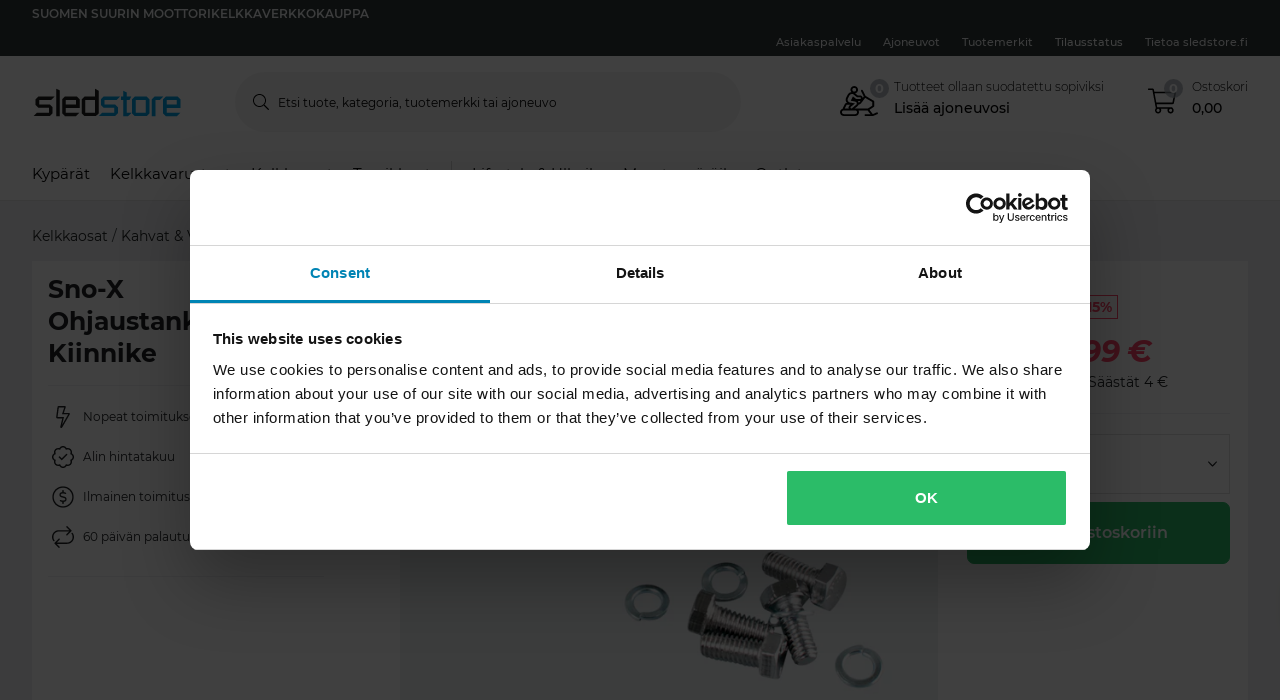

--- FILE ---
content_type: text/html; charset=utf-8
request_url: https://www.sledstore.fi/product/sno-x-ohjaustankokorokkeen-kiinnike_pid-PM-0019879
body_size: 138639
content:
<!-- CacheBustingParameterValue: 21180 --><!DOCTYPE html><html lang="fi-FI"><head>
<meta name="INTERSHOP" content="Powered by INTERSHOP 7">
<base href="/">
<title>sledstore</title>
<!-- Start VWO Async SmartCode -->
<link rel="preconnect" href="https://dev.visualwebsiteoptimizer.com">
<script type="text/javascript" id="vwoCode">
window._vwo_code || (function() {
var w=window,
d=document;
var account_id=772081,
version=2.2,
settings_tolerance=2000,
hide_element='body',
hide_element_style = 'opacity:0 !important;filter:alpha(opacity=0) !important;background:none !important';
/* DO NOT EDIT BELOW THIS LINE */
if(f=!1,v=d.querySelector('#vwoCode'),cc={},-1<d.URL.indexOf('__vwo_disable__')||w._vwo_code)return;try{var e=JSON.parse(localStorage.getItem('_vwo_'+account_id+'_config'));cc=e&&'object'==typeof e?e:{}}catch(e){}function r(t){try{return decodeURIComponent(t)}catch(e){return t}}var s=function(){var e={combination:[],combinationChoose:[],split:[],exclude:[],uuid:null,consent:null,optOut:null},t=d.cookie||'';if(!t)return e;for(var n,i,o=/(?:^|;\s*)(?:(_vis_opt_exp_(\d+)_combi=([^;]*))|(_vis_opt_exp_(\d+)_combi_choose=([^;]*))|(_vis_opt_exp_(\d+)_split=([^:;]*))|(_vis_opt_exp_(\d+)_exclude=[^;]*)|(_vis_opt_out=([^;]*))|(_vwo_global_opt_out=[^;]*)|(_vwo_uuid=([^;]*))|(_vwo_consent=([^;]*)))/g;null!==(n=o.exec(t));)try{n[1]?e.combination.push({id:n[2],value:r(n[3])}):n[4]?e.combinationChoose.push({id:n[5],value:r(n[6])}):n[7]?e.split.push({id:n[8],value:r(n[9])}):n[10]?e.exclude.push({id:n[11]}):n[12]?e.optOut=r(n[13]):n[14]?e.optOut=!0:n[15]?e.uuid=r(n[16]):n[17]&&(i=r(n[18]),e.consent=i&&3<=i.length?i.substring(0,3):null)}catch(e){}return e}();function i(){var e=function(){if(w.VWO&&Array.isArray(w.VWO))for(var e=0;e<w.VWO.length;e++){var t=w.VWO[e];if(Array.isArray(t)&&('setVisitorId'===t[0]||'setSessionId'===t[0]))return!0}return!1}(),t='a='+account_id+'&u='+encodeURIComponent(w._vis_opt_url||d.URL)+'&vn='+version+'&ph=1'+('undefined'!=typeof platform?'&p='+platform:'')+'&st='+w.performance.now();e||((n=function(){var e,t=[],n={},i=w.VWO&&w.VWO.appliedCampaigns||{};for(e in i){var o=i[e]&&i[e].v;o&&(t.push(e+'-'+o+'-1'),n[e]=!0)}if(s&&s.combination)for(var r=0;r<s.combination.length;r++){var a=s.combination[r];n[a.id]||t.push(a.id+'-'+a.value)}return t.join('|')}())&&(t+='&c='+n),(n=function(){var e=[],t={};if(s&&s.combinationChoose)for(var n=0;n<s.combinationChoose.length;n++){var i=s.combinationChoose[n];e.push(i.id+'-'+i.value),t[i.id]=!0}if(s&&s.split)for(var o=0;o<s.split.length;o++)t[(i=s.split[o]).id]||e.push(i.id+'-'+i.value);return e.join('|')}())&&(t+='&cc='+n),(n=function(){var e={},t=[];if(w.VWO&&Array.isArray(w.VWO))for(var n=0;n<w.VWO.length;n++){var i=w.VWO[n];if(Array.isArray(i)&&'setVariation'===i[0]&&i[1]&&Array.isArray(i[1]))for(var o=0;o<i[1].length;o++){var r,a=i[1][o];a&&'object'==typeof a&&(r=a.e,a=a.v,r&&a&&(e[r]=a))}}for(r in e)t.push(r+'-'+e[r]);return t.join('|')}())&&(t+='&sv='+n)),s&&s.optOut&&(t+='&o='+s.optOut);var n=function(){var e=[],t={};if(s&&s.exclude)for(var n=0;n<s.exclude.length;n++){var i=s.exclude[n];t[i.id]||(e.push(i.id),t[i.id]=!0)}return e.join('|')}();return n&&(t+='&e='+n),s&&s.uuid&&(t+='&id='+s.uuid),s&&s.consent&&(t+='&consent='+s.consent),w.name&&-1<w.name.indexOf('_vis_preview')&&(t+='&pM=true'),w.VWO&&w.VWO.ed&&(t+='&ed='+w.VWO.ed),t}code={nonce:v&&v.nonce,library_tolerance:function(){return'undefined'!=typeof library_tolerance?library_tolerance:void 0},settings_tolerance:function(){return cc.sT||settings_tolerance},hide_element_style:function(){return'{'+(cc.hES||hide_element_style)+'}'},hide_element:function(){return performance.getEntriesByName('first-contentful-paint')[0]?'':'string'==typeof cc.hE?cc.hE:hide_element},getVersion:function(){return version},finish:function(e){var t;f||(f=!0,(t=d.getElementById('_vis_opt_path_hides'))&&t.parentNode.removeChild(t),e&&((new Image).src='https://dev.visualwebsiteoptimizer.com/ee.gif?a='+account_id+e))},finished:function(){return f},addScript:function(e){var t=d.createElement('script');t.type='text/javascript',e.src?t.src=e.src:t.text=e.text,v&&t.setAttribute('nonce',v.nonce),d.getElementsByTagName('head')[0].appendChild(t)},load:function(e,t){t=t||{};var n=new XMLHttpRequest;n.open('GET',e,!0),n.withCredentials=!t.dSC,n.responseType=t.responseType||'text',n.onload=function(){if(t.onloadCb)return t.onloadCb(n,e);200===n.status?_vwo_code.addScript({text:n.responseText}):_vwo_code.finish('&e=loading_failure:'+e)},n.onerror=function(){if(t.onerrorCb)return t.onerrorCb(e);_vwo_code.finish('&e=loading_failure:'+e)},n.send()},init:function(){var e,t=this.settings_tolerance();w._vwo_settings_timer=setTimeout(function(){_vwo_code.finish()},t),'body'!==this.hide_element()?(n=d.createElement('style'),e=(t=this.hide_element())?t+this.hide_element_style():'',t=d.getElementsByTagName('head')[0],n.setAttribute('id','_vis_opt_path_hides'),v&&n.setAttribute('nonce',v.nonce),n.setAttribute('type','text/css'),n.styleSheet?n.styleSheet.cssText=e:n.appendChild(d.createTextNode(e)),t.appendChild(n)):(n=d.getElementsByTagName('head')[0],(e=d.createElement('div')).style.cssText='z-index: 2147483647 !important;position: fixed !important;left: 0 !important;top: 0 !important;width: 100% !important;height: 100% !important;background: white !important;',e.setAttribute('id','_vis_opt_path_hides'),e.classList.add('_vis_hide_layer'),n.parentNode.insertBefore(e,n.nextSibling));var n='https://dev.visualwebsiteoptimizer.com/j.php?'+i();-1!==w.location.search.indexOf('_vwo_xhr')?this.addScript({src:n}):this.load(n+'&x=true',{l:1})}};w._vwo_code=code;code.init();})();
</script>
<!-- End VWO Async SmartCode -->
<meta charset="utf-8">
<meta name="viewport" content="width=device-width, initial-scale=1.0, maximum-scale=1.0, user-scalable=no">
<link rel="preconnect" href="//www.googletagmanager.com">
<link rel="preconnect" href="//www.googleadservices.com">
<link rel="preconnect" href="//www.google.com">
<link rel="preconnect" href="//www.google-analytics.com">
<link rel="preconnect" href="//fonts.googleapis.com">
<link rel="preconnect" href="//adservice.google.com">
<link rel="preconnect" href="//content.pierce-ecom.com">
<link rel="preconnect" href="//widget.trustpilot.com">
<link rel="preconnect" href="//staticw2.yotpo.com">
<link rel="preconnect" href="//p.yotpo.com">
<link rel="preconnect" href="//api.yotpo.com">
<link rel="preconnect" href="//connect.facebook.net">
<link rel="preconnect" href="//www.facebook.com">
<link rel="preconnect" href="//cdn.scarabresearch.com">
<link rel="preconnect" href="//recommender.scarabresearch.com">
<link rel="preconnect" href="//static.scarabresearch.com">
<link rel="preconnect" href="//webchannel-content.eservice.emarsys.net">
<link rel="preconnect" href="//sslwidget.criteo.com">
<link rel="preconnect" href="//gum.criteo.com">
<link rel="preconnect" href="//googleads.g.doubleclick.net">
<link rel="preconnect" href="//stats.g.doubleclick.net">
<link rel="preconnect" href="//webchannel-content.eservice.emarsys.net">
<link rel="preconnect" href="//connect.nosto.com">
<link rel="preconnect" href="//ipinfo.io">
<link rel="preconnect" href="//content.pierce-ecom.com">
<link rel="preconnect" href="//content.pierce-ecom.com" crossorigin="">
<link rel="preconnect" href="//pierce-images.imgix.net">
<link rel="preload" href="/assets/fonts/sb-webfont/sb-webfont.woff2?v=1.26" as="font" type="font/woff2" crossorigin="">
<link rel="preload" href="https://content.pierce-ecom.com/fonts/montserrat/montserrat-v15-latin-ext_latin-regular.woff2" as="font" type="font/woff2" crossorigin="">
<link rel="preload" href="https://content.pierce-ecom.com/fonts/montserrat/montserrat-v18-latin-ext_latin-500.woff2" as="font" type="font/woff2" crossorigin="">
<link rel="preload" href="https://content.pierce-ecom.com/fonts/montserrat/montserrat-v15-latin-ext_latin-600.woff2" as="font" type="font/woff2" crossorigin="">
<link rel="preload" href="https://content.pierce-ecom.com/fonts/montserrat/montserrat-v15-latin-ext_latin-700.woff2" as="font" type="font/woff2" crossorigin="">
<link rel="preload" href="https://content.pierce-ecom.com/fonts/montserrat/montserrat-v18-latin-ext_latin-800.woff2" as="font" type="font/woff2" crossorigin=""><link href="/sledstore.bc8529108f7d9b0318c4.css" rel="stylesheet" type="text/css"><script>
var nostoData = [];
(function(){
var name="nostojs";
window[name]=window[name]||function(cb){(window[name].q=window[name].q||[]).push(cb);};
})();
</script>
<script type="text/javascript" src="//widget.trustpilot.com/bootstrap/v5/tp.widget.bootstrap.min.js" async=""></script>
<meta name="generator" content="Prerender"><link rel="icon" type="image/x-icon" href="/assets/images/sledstore/favicons/sb-favicon-sledstore.ico"><link rel="icon" sizes="192x192" href="/assets/images/sledstore/favicons/favicon-192.png"><link rel="apple-touch-icon" sizes="16x16" href="/assets/images/sledstore/favicons/favicon-16.png"><link rel="apple-touch-icon" sizes="32x32" href="/assets/images/sledstore/favicons/favicon-32.png"><link rel="apple-touch-icon" sizes="72x72" href="/assets/images/sledstore/favicons/favicon-72.png"><link rel="apple-touch-icon" sizes="114x114" href="/assets/images/sledstore/favicons/favicon-114.png"><link rel="apple-touch-icon" sizes="120x120" href="/assets/images/sledstore/favicons/favicon-120.png"><link rel="apple-touch-icon" sizes="144x144" href="/assets/images/sledstore/favicons/favicon-144.png"><link rel="apple-touch-icon" sizes="152x152" href="/assets/images/sledstore/favicons/favicon-152.png"><link rel="apple-touch-icon" sizes="180x180" href="/assets/images/sledstore/favicons/favicon-180.png"><meta property="og:image" content=""><meta name="twitter:image" content=""><meta property="og:type" content="website"><meta name="twitter:card" content="summary_large_image">
<script>(function(){function getSliderImageUrlParams(url,isPortrait,height,baseParams){return`${baseParams}${height?"&h="+height:""}&w=${isPortrait?Math.round(height/1.5):height}`}function getSliderImageHeight(screenWidth,isPhone,isTabletVertical,isTabletHorizontal,isThumb=!1,isFullscreen=!1){if(isPhone){var breakpoints=[415,376,320,0];return[719,414,375,319].find((s,i)=>screenWidth>=breakpoints[i]?s:0)}return(isThumb?56:isFullscreen&&1200)||isTabletVertical&&1023||isTabletHorizontal&&600||630}function isPhone(w,md){return w<md}function isTabletVertical(w,md,lg){return w>=md&&w<lg}function isTabletHorizontal(w,lg,xl){return w>=lg&&w<xl}window.redirectManagerPdpData={imgUrls:[]};["https://pierce-images.imgix.net/images/1/1/a/8/11a81e36457bf0873d48a1b4a7ee23fcf4553da5_102203_Faste_for_styrhojare.PNG"].forEach(function(u){var w=window.innerWidth;var p=isPhone(w, 720);var tv=isTabletVertical(w, 720, 1024);var th=isTabletHorizontal(w, 1024, 1100);var el=document.createElement("link");var h=getSliderImageHeight(w, p, tv, th);var url=u+'?'+getSliderImageUrlParams(u, false, h, "bg=F0F1F2&q=60&auto=format");window.redirectManagerPdpData.imgUrls.push(url);el.href=url;el.rel="preload";el.as="image";document.head.appendChild(el);});})();</script>

<script>(window.BOOMR_mq=window.BOOMR_mq||[]).push(["addVar",{"rua.upush":"false","rua.cpush":"false","rua.upre":"false","rua.cpre":"false","rua.uprl":"false","rua.cprl":"false","rua.cprf":"false","rua.trans":"","rua.cook":"false","rua.ims":"false","rua.ufprl":"false","rua.cfprl":"false","rua.isuxp":"false","rua.texp":"norulematch","rua.ceh":"false","rua.ueh":"false","rua.ieh.st":"0"}]);</script>
                              <script>!function(e){var n="https://s.go-mpulse.net/boomerang/";if("False"=="True")e.BOOMR_config=e.BOOMR_config||{},e.BOOMR_config.PageParams=e.BOOMR_config.PageParams||{},e.BOOMR_config.PageParams.pci=!0,n="https://s2.go-mpulse.net/boomerang/";if(window.BOOMR_API_key="FG8C6-Z8SJC-PNR3N-YK9CW-TSTT8",function(){function e(){if(!o){var e=document.createElement("script");e.id="boomr-scr-as",e.src=window.BOOMR.url,e.async=!0,i.parentNode.appendChild(e),o=!0}}function t(e){o=!0;var n,t,a,r,d=document,O=window;if(window.BOOMR.snippetMethod=e?"if":"i",t=function(e,n){var t=d.createElement("script");t.id=n||"boomr-if-as",t.src=window.BOOMR.url,BOOMR_lstart=(new Date).getTime(),e=e||d.body,e.appendChild(t)},!window.addEventListener&&window.attachEvent&&navigator.userAgent.match(/MSIE [67]\./))return window.BOOMR.snippetMethod="s",void t(i.parentNode,"boomr-async");a=document.createElement("IFRAME"),a.src="about:blank",a.title="",a.role="presentation",a.loading="eager",r=(a.frameElement||a).style,r.width=0,r.height=0,r.border=0,r.display="none",i.parentNode.appendChild(a);try{O=a.contentWindow,d=O.document.open()}catch(_){n=document.domain,a.src="javascript:var d=document.open();d.domain='"+n+"';void(0);",O=a.contentWindow,d=O.document.open()}if(n)d._boomrl=function(){this.domain=n,t()},d.write("<bo"+"dy onload='document._boomrl();'>");else if(O._boomrl=function(){t()},O.addEventListener)O.addEventListener("load",O._boomrl,!1);else if(O.attachEvent)O.attachEvent("onload",O._boomrl);d.close()}function a(e){window.BOOMR_onload=e&&e.timeStamp||(new Date).getTime()}if(!window.BOOMR||!window.BOOMR.version&&!window.BOOMR.snippetExecuted){window.BOOMR=window.BOOMR||{},window.BOOMR.snippetStart=(new Date).getTime(),window.BOOMR.snippetExecuted=!0,window.BOOMR.snippetVersion=12,window.BOOMR.url=n+"FG8C6-Z8SJC-PNR3N-YK9CW-TSTT8";var i=document.currentScript||document.getElementsByTagName("script")[0],o=!1,r=document.createElement("link");if(r.relList&&"function"==typeof r.relList.supports&&r.relList.supports("preload")&&"as"in r)window.BOOMR.snippetMethod="p",r.href=window.BOOMR.url,r.rel="preload",r.as="script",r.addEventListener("load",e),r.addEventListener("error",function(){t(!0)}),setTimeout(function(){if(!o)t(!0)},3e3),BOOMR_lstart=(new Date).getTime(),i.parentNode.appendChild(r);else t(!1);if(window.addEventListener)window.addEventListener("load",a,!1);else if(window.attachEvent)window.attachEvent("onload",a)}}(),"".length>0)if(e&&"performance"in e&&e.performance&&"function"==typeof e.performance.setResourceTimingBufferSize)e.performance.setResourceTimingBufferSize();!function(){if(BOOMR=e.BOOMR||{},BOOMR.plugins=BOOMR.plugins||{},!BOOMR.plugins.AK){var n=""=="true"?1:0,t="",a="clo4cxyccue5c2lp77sq-f-8a0bdb8f5-clientnsv4-s.akamaihd.net",i="false"=="true"?2:1,o={"ak.v":"39","ak.cp":"1460290","ak.ai":parseInt("907983",10),"ak.ol":"0","ak.cr":8,"ak.ipv":4,"ak.proto":"h2","ak.rid":"3d03482e","ak.r":51645,"ak.a2":n,"ak.m":"","ak.n":"essl","ak.bpcip":"18.221.193.0","ak.cport":37876,"ak.gh":"2.17.209.209","ak.quicv":"","ak.tlsv":"tls1.3","ak.0rtt":"","ak.0rtt.ed":"","ak.csrc":"-","ak.acc":"","ak.t":"1768947685","ak.ak":"hOBiQwZUYzCg5VSAfCLimQ==RPJgIUQlGTXG0T9fWKl1YlfmGLSQRB3J83YoQooJSAVKtW3ke/c6QFuXCdCnD3JUDNh12wkGagaiL0su5QgifaYam59WP9T3hp9vch7y+FEX6nQEs/39MC0GStvbDGTz3qwpAW61J/yimhl0rE3Xu+0F+o4Yoe/y/SISdTVeoVqlSfJlzmP3lqHnor18QLTe8ILtcp0VhzZ5JoIVq/TTFnoKxhYTifpBZR4GJXtYImEpb/1Bc/FpCEefPNq3HCQ+K3JzLD1eSb1/zV4Hgn/aakLbFJKS2jno0uTdMhhJhaWFSVUmtoY8gsvT5vyDK8EyCWWOcsfZi+AWmLpUxVFxQ8I2W3yhHIxWkIqxs+3jLLFhDoJjwGsmTF0z6IJZ6dYLicQeKelyXpS1Ga+VCibB8pM+Xtox1diQX6FHSJ4/kQ8=","ak.pv":"71","ak.dpoabenc":"","ak.tf":i};if(""!==t)o["ak.ruds"]=t;var r={i:!1,av:function(n){var t="http.initiator";if(n&&(!n[t]||"spa_hard"===n[t]))o["ak.feo"]=void 0!==e.aFeoApplied?1:0,BOOMR.addVar(o)},rv:function(){var e=["ak.bpcip","ak.cport","ak.cr","ak.csrc","ak.gh","ak.ipv","ak.m","ak.n","ak.ol","ak.proto","ak.quicv","ak.tlsv","ak.0rtt","ak.0rtt.ed","ak.r","ak.acc","ak.t","ak.tf"];BOOMR.removeVar(e)}};BOOMR.plugins.AK={akVars:o,akDNSPreFetchDomain:a,init:function(){if(!r.i){var e=BOOMR.subscribe;e("before_beacon",r.av,null,null),e("onbeacon",r.rv,null,null),r.i=!0}return this},is_complete:function(){return!0}}}}()}(window);</script></head>
<body class="">
<app-root ng-version="12.1.3"><p-header><header class="o-header"><div class="o-mobile-header ng-star-inserted"><div class="container-fluid pl-0 pr-0"><div class="row no-gutters align-items-center"><div class="col-4 col-md-1 ng-star-inserted"><div class="o-mobile-header__menu m-header-button m-header-button--icon"><fa-icon class="ng-fa-icon"><svg role="img" aria-hidden="true" focusable="false" data-prefix="fal" data-icon="bars" class="svg-inline--fa fa-bars fa-w-14" xmlns="http://www.w3.org/2000/svg" viewBox="0 0 448 512"><path fill="currentColor" d="M442 114H6a6 6 0 0 1-6-6V84a6 6 0 0 1 6-6h436a6 6 0 0 1 6 6v24a6 6 0 0 1-6 6zm0 160H6a6 6 0 0 1-6-6v-24a6 6 0 0 1 6-6h436a6 6 0 0 1 6 6v24a6 6 0 0 1-6 6zm0 160H6a6 6 0 0 1-6-6v-24a6 6 0 0 1 6-6h436a6 6 0 0 1 6 6v24a6 6 0 0 1-6 6z"></path></svg></fa-icon></div><div class="o-mobile-header__searchicon m-header-button m-header-button--icon d-md-none"><fa-icon class="ng-fa-icon"><svg role="img" aria-hidden="true" focusable="false" data-prefix="fal" data-icon="search" class="svg-inline--fa fa-search fa-w-16" xmlns="http://www.w3.org/2000/svg" viewBox="0 0 512 512"><path fill="currentColor" d="M508.5 481.6l-129-129c-2.3-2.3-5.3-3.5-8.5-3.5h-10.3C395 312 416 262.5 416 208 416 93.1 322.9 0 208 0S0 93.1 0 208s93.1 208 208 208c54.5 0 104-21 141.1-55.2V371c0 3.2 1.3 6.2 3.5 8.5l129 129c4.7 4.7 12.3 4.7 17 0l9.9-9.9c4.7-4.7 4.7-12.3 0-17zM208 384c-97.3 0-176-78.7-176-176S110.7 32 208 32s176 78.7 176 176-78.7 176-176 176z"></path></svg></fa-icon></div></div><!----><div class="o-mobile-header__logo col text-center text-md-left col-4 col-md-2"><a routerlink="/" class="a-logo-link gtm_main-logo" href="/"><img src="/assets/svg/sledstore-logo-black.svg" alt="sledstore" title="sledstore"></a></div><div class="o-mobile-header__searchbar qa-mobile-header-search d-none d-md-block col-md-7"><p-search-input inputid="search-tablet"><div class="m-search m-search--unfocus"><!----><form class="m-input-container"><p-input browserautocomplete="off" type="search" class="textsize-small m-input--rounded"><div class="m-input m-input--icon"><span class="a-input-message a-input-message--focus"> Etsi tuote, kategoria, tuotemerkki tai ajoneuvo <!----></span><span class="a-input-message a-input-message--error">  <!----><!----><!----></span><span class="a-input-message a-input-message--success"></span><fa-icon class="ng-fa-icon a-input-icon ng-star-inserted"><svg role="img" aria-hidden="true" focusable="false" data-prefix="fal" data-icon="search" class="svg-inline--fa fa-search fa-w-16" xmlns="http://www.w3.org/2000/svg" viewBox="0 0 512 512"><path fill="currentColor" d="M508.5 481.6l-129-129c-2.3-2.3-5.3-3.5-8.5-3.5h-10.3C395 312 416 262.5 416 208 416 93.1 322.9 0 208 0S0 93.1 0 208s93.1 208 208 208c54.5 0 104-21 141.1-55.2V371c0 3.2 1.3 6.2 3.5 8.5l129 129c4.7 4.7 12.3 4.7 17 0l9.9-9.9c4.7-4.7 4.7-12.3 0-17zM208 384c-97.3 0-176-78.7-176-176S110.7 32 208 32s176 78.7 176 176-78.7 176-176 176z"></path></svg></fa-icon><!----><input type="search" id="search-tablet" name="" autocomplete="off" tabindex="" placeholder="Etsi tuote, kategoria, tuotemerkki tai ajoneuvo" inputmode="text" value="" class="ng-untouched ng-pristine ng-valid"><div aria-hidden="true" class="m-input__reset ng-star-inserted"><fa-icon class="ng-fa-icon"><svg role="img" aria-hidden="true" focusable="false" data-prefix="fal" data-icon="times-circle" class="svg-inline--fa fa-times-circle fa-w-16" xmlns="http://www.w3.org/2000/svg" viewBox="0 0 512 512"><path fill="currentColor" d="M256 8C119 8 8 119 8 256s111 248 248 248 248-111 248-248S393 8 256 8zm0 464c-118.7 0-216-96.1-216-216 0-118.7 96.1-216 216-216 118.7 0 216 96.1 216 216 0 118.7-96.1 216-216 216zm94.8-285.3L281.5 256l69.3 69.3c4.7 4.7 4.7 12.3 0 17l-8.5 8.5c-4.7 4.7-12.3 4.7-17 0L256 281.5l-69.3 69.3c-4.7 4.7-12.3 4.7-17 0l-8.5-8.5c-4.7-4.7-4.7-12.3 0-17l69.3-69.3-69.3-69.3c-4.7-4.7-4.7-12.3 0-17l8.5-8.5c4.7-4.7 12.3-4.7 17 0l69.3 69.3 69.3-69.3c4.7-4.7 12.3-4.7 17 0l8.5 8.5c4.6 4.7 4.6 12.3 0 17z"></path></svg></fa-icon></div><!----><fa-icon aria-hidden="true" class="ng-fa-icon ng-star-inserted"><svg role="img" aria-hidden="true" focusable="false" data-prefix="fas" data-icon="check" class="svg-inline--fa fa-check fa-w-16" xmlns="http://www.w3.org/2000/svg" viewBox="0 0 512 512"><path fill="currentColor" d="M173.898 439.404l-166.4-166.4c-9.997-9.997-9.997-26.206 0-36.204l36.203-36.204c9.997-9.998 26.207-9.998 36.204 0L192 312.69 432.095 72.596c9.997-9.997 26.207-9.997 36.204 0l36.203 36.204c9.997 9.997 9.997 26.206 0 36.204l-294.4 294.401c-9.998 9.997-26.207 9.997-36.204-.001z"></path></svg></fa-icon><!----></div></p-input><!----></form></div></p-search-input></div><div class="col col-4 col-md-2 text-right o-mobile-header__drawers ng-star-inserted"><div class="o-mobile-header__fmbicon m-header-column"><div class="m-header-button m-header-button--icon m-header-button--fmb qa-mobile-header-fmb-toggle"><p-fmb-vehicles-count><p-fmb-icon><fa-icon class="ng-fa-icon fmb-icon icon icon-snowmobile"><svg role="img" aria-hidden="true" focusable="false" data-prefix="fal" data-icon="snowmobile" class="svg-inline--fa fa-snowmobile fa-w-20" xmlns="http://www.w3.org/2000/svg" viewBox="0 0 640 512"><path fill="currentColor" d="M639.2 466.7l-7.2-14.3c-2-4-6.8-5.6-10.7-3.6l-57.7 26.1c-3.9 2-8.1 3.2-12.4 4L496 405.3l72.9-48.6c4.5-3 7.1-8 7.1-13.3V265c0-5.6-2.9-10.8-7.8-13.7l-138.1-82.9-47.8-95.6c-4-7.9-13.5-11.1-21.5-7.2-7.9 4-11.1 13.6-7.2 21.5l46.8 93.6-16.9 22.6c-2.4-24.2-22.7-43.3-47.5-43.3h-38.8l-41.1-33.8c-.1-.1-.3-.2-.4-.3 27.7-7 48.4-32 48.4-61.8 0-35.3-28.7-64-64-64s-64 28.7-64 64c0 15.6 5.8 29.7 15.1 40.8-10.1 1.2-43.6 7-61.9 43.4L104 198.6c-11.3 22.7-11.4 48.7-.1 71.3 3.4 6.8 7.8 12.7 12.7 18.1H112c-12.1 0-23.2 6.8-28.6 17.7l-32 64c-2.7 5.4-3.7 11.1-3.3 16.6C20.5 393.4 0 418.2 0 448c0 35.3 28.7 64 64 64h192c35.3 0 64-28.7 64-64 0-11.7-3.4-22.5-8.9-32H464l48 64h-88c-4.4 0-8 3.6-8 8v16c0 4.4 3.6 8 8 8h118.2c12.4 0 24.6-2.9 35.7-8.4l57.7-26.1c3.9-2 5.5-6.8 3.6-10.8zM240 32c17.7 0 32 14.4 32 32s-14.3 32-32 32-32-14.4-32-32 14.3-32 32-32zM132.7 212.9l25.2-50.4c7-13.9 19.8-23.4 35.2-25.9 4.7-.8 24.7-3.5 41.7 13.4l46.6 38.3c2.8 2.3 6.5 3.6 10.2 3.6H336c8.8 0 16 7.2 16 16s-7.2 16-16 16h-44.5c-11.1 0-21.9-3.9-30.5-10.9l-43-35.3-37 74 76.5 14.3c26.6 5 35.4 38.7 14.6 56l-69.9 58.3c-7.1 5.9-17.1 4.5-22.5-2-5.7-6.8-4.8-16.9 2-22.5l69.9-58.2-84.9-15.9c-14.9-2.8-27.4-12.2-34.2-25.8-6.7-13.8-6.6-29.4.2-43zm212 42.2l-15.1 20.1c-3.9 5.2-9.5 8.4-15.5 10.4-.1-.3-.8-14.5-13.6-29.6H336c3 0 5.8-.4 8.7-.9zm-115.8-27h-.2v-.1l.2.1zM112 320h62.6l-13.3 11.1c-15.8 13.2-20.8 34.5-14.3 52.9H80l32-64zm144 160H64c-17.7 0-32-14.3-32-32s14.3-32 32-32h192c17.7 0 32 14.3 32 32s-14.3 32-32 32zm-8.2-96l44.9-37.4c9-7.5 15.3-17.1 19-27.5 17.1-2.1 33.1-10.7 43.5-24.7l69.1-92.1L544 274.1v60.8L470.3 384H247.8z"></path></svg></fa-icon></p-fmb-icon><div class="m-header-button__number"> 0
</div></p-fmb-vehicles-count></div></div><div class="o-mobile-header__carticon m-header-column"><div class="m-header-button m-header-button--icon qa-mobile-header-cart"><fa-icon class="ng-fa-icon"><svg role="img" aria-hidden="true" focusable="false" data-prefix="fal" data-icon="shopping-cart" class="svg-inline--fa fa-shopping-cart fa-w-18" xmlns="http://www.w3.org/2000/svg" viewBox="0 0 576 512"><path fill="currentColor" d="M551.991 64H129.28l-8.329-44.423C118.822 8.226 108.911 0 97.362 0H12C5.373 0 0 5.373 0 12v8c0 6.627 5.373 12 12 12h78.72l69.927 372.946C150.305 416.314 144 431.42 144 448c0 35.346 28.654 64 64 64s64-28.654 64-64a63.681 63.681 0 0 0-8.583-32h145.167a63.681 63.681 0 0 0-8.583 32c0 35.346 28.654 64 64 64 35.346 0 64-28.654 64-64 0-17.993-7.435-34.24-19.388-45.868C506.022 391.891 496.76 384 485.328 384H189.28l-12-64h331.381c11.368 0 21.177-7.976 23.496-19.105l43.331-208C578.592 77.991 567.215 64 551.991 64zM240 448c0 17.645-14.355 32-32 32s-32-14.355-32-32 14.355-32 32-32 32 14.355 32 32zm224 32c-17.645 0-32-14.355-32-32s14.355-32 32-32 32 14.355 32 32-14.355 32-32 32zm38.156-192H171.28l-36-192h406.876l-40 192z"></path></svg></fa-icon><div class="m-header-button__number"> 0 </div></div></div></div><!----><!----><!----></div></div><div class="o-mobile-header__searchbar qa-mobile-header-search d-md-none o-mobile-header__searchbar--collapsed"><p-search-input inputid="search-mobile"><div class="m-search m-search--unfocus"><!----><form class="m-input-container"><p-input browserautocomplete="off" type="search" class="textsize-small m-input--rounded"><div class="m-input m-input--icon"><span class="a-input-message a-input-message--focus"> Etsi tuote, kategoria, tuotemerkki tai ajoneuvo <!----></span><span class="a-input-message a-input-message--error">  <!----><!----><!----></span><span class="a-input-message a-input-message--success"></span><fa-icon class="ng-fa-icon a-input-icon ng-star-inserted"><svg role="img" aria-hidden="true" focusable="false" data-prefix="fal" data-icon="search" class="svg-inline--fa fa-search fa-w-16" xmlns="http://www.w3.org/2000/svg" viewBox="0 0 512 512"><path fill="currentColor" d="M508.5 481.6l-129-129c-2.3-2.3-5.3-3.5-8.5-3.5h-10.3C395 312 416 262.5 416 208 416 93.1 322.9 0 208 0S0 93.1 0 208s93.1 208 208 208c54.5 0 104-21 141.1-55.2V371c0 3.2 1.3 6.2 3.5 8.5l129 129c4.7 4.7 12.3 4.7 17 0l9.9-9.9c4.7-4.7 4.7-12.3 0-17zM208 384c-97.3 0-176-78.7-176-176S110.7 32 208 32s176 78.7 176 176-78.7 176-176 176z"></path></svg></fa-icon><!----><input type="search" id="search-mobile" name="" autocomplete="off" tabindex="" placeholder="Etsi tuote, kategoria, tuotemerkki tai ajoneuvo" inputmode="text" value="" class="ng-untouched ng-pristine ng-valid"><div aria-hidden="true" class="m-input__reset ng-star-inserted"><fa-icon class="ng-fa-icon"><svg role="img" aria-hidden="true" focusable="false" data-prefix="fal" data-icon="times-circle" class="svg-inline--fa fa-times-circle fa-w-16" xmlns="http://www.w3.org/2000/svg" viewBox="0 0 512 512"><path fill="currentColor" d="M256 8C119 8 8 119 8 256s111 248 248 248 248-111 248-248S393 8 256 8zm0 464c-118.7 0-216-96.1-216-216 0-118.7 96.1-216 216-216 118.7 0 216 96.1 216 216 0 118.7-96.1 216-216 216zm94.8-285.3L281.5 256l69.3 69.3c4.7 4.7 4.7 12.3 0 17l-8.5 8.5c-4.7 4.7-12.3 4.7-17 0L256 281.5l-69.3 69.3c-4.7 4.7-12.3 4.7-17 0l-8.5-8.5c-4.7-4.7-4.7-12.3 0-17l69.3-69.3-69.3-69.3c-4.7-4.7-4.7-12.3 0-17l8.5-8.5c4.7-4.7 12.3-4.7 17 0l69.3 69.3 69.3-69.3c4.7-4.7 12.3-4.7 17 0l8.5 8.5c4.6 4.7 4.6 12.3 0 17z"></path></svg></fa-icon></div><!----><fa-icon aria-hidden="true" class="ng-fa-icon ng-star-inserted"><svg role="img" aria-hidden="true" focusable="false" data-prefix="fas" data-icon="check" class="svg-inline--fa fa-check fa-w-16" xmlns="http://www.w3.org/2000/svg" viewBox="0 0 512 512"><path fill="currentColor" d="M173.898 439.404l-166.4-166.4c-9.997-9.997-9.997-26.206 0-36.204l36.203-36.204c9.997-9.998 26.207-9.998 36.204 0L192 312.69 432.095 72.596c9.997-9.997 26.207-9.997 36.204 0l36.203 36.204c9.997 9.997 9.997 26.206 0 36.204l-294.4 294.401c-9.998 9.997-26.207 9.997-36.204-.001z"></path></svg></fa-icon><!----></div></p-input><!----></form></div></p-search-input></div></div><!----><p-header-mobile-menu class="ng-star-inserted"><div class="o-mobile-menu qa-mobile-header-menu"><div class="o-mobile-menu__wrapper"><div poverlayscroll="" class="o-mobile-menu__menu-scroll"><div class="o-mobile-menu__menu-header"><div class="container-fluid"><div class="row align-items-center header-items-wrapper"><a href="/" class="m-header-button m-header-button--icon m-header-button--icon--home ng-star-inserted"><fa-icon class="ng-fa-icon"><svg role="img" aria-hidden="true" focusable="false" data-prefix="fal" data-icon="home-lg-alt" class="svg-inline--fa fa-home-lg-alt fa-w-18" xmlns="http://www.w3.org/2000/svg" viewBox="0 0 576 512"><path fill="currentColor" d="M573.48 219.91L310.6 8a35.85 35.85 0 0 0-45.19 0L2.53 219.91a6.71 6.71 0 0 0-1 9.5l14.2 17.5a6.82 6.82 0 0 0 9.6 1L64 216.72V496a16 16 0 0 0 16 16h416a16 16 0 0 0 16-16V216.82l38.8 31.29a6.83 6.83 0 0 0 9.6-1l14.19-17.5a7.14 7.14 0 0 0-1.11-9.7zM240 480V320h96v160zm240 0H368V304a16 16 0 0 0-16-16H224a16 16 0 0 0-16 16v176H96V190.92l187.71-151.4a6.63 6.63 0 0 1 8.4 0L480 191z"></path></svg></fa-icon></a><!----><!----><a class="m-header-button m-header-button--icon m-header-button--icon--close"><fa-icon class="ng-fa-icon"><svg role="img" aria-hidden="true" focusable="false" data-prefix="fal" data-icon="times" class="svg-inline--fa fa-times fa-w-10" xmlns="http://www.w3.org/2000/svg" viewBox="0 0 320 512"><path fill="currentColor" d="M193.94 256L296.5 153.44l21.15-21.15c3.12-3.12 3.12-8.19 0-11.31l-22.63-22.63c-3.12-3.12-8.19-3.12-11.31 0L160 222.06 36.29 98.34c-3.12-3.12-8.19-3.12-11.31 0L2.34 120.97c-3.12 3.12-3.12 8.19 0 11.31L126.06 256 2.34 379.71c-3.12 3.12-3.12 8.19 0 11.31l22.63 22.63c3.12 3.12 8.19 3.12 11.31 0L160 289.94 262.56 392.5l21.15 21.15c3.12 3.12 8.19 3.12 11.31 0l22.63-22.63c3.12-3.12 3.12-8.19 0-11.31L193.94 256z"></path></svg></fa-icon></a></div></div></div><div class="category-levels-container"><div class="container-fluid category-level ng-star-inserted"><p-navigation-mobile><div class="o-navigation-mobile qa-mobile-header-categories"><ul><!----><li class="m-navigation-mobile-item gtm_navigation-category-1 ng-star-inserted"><a href="/kyparat" class="ng-star-inserted"><span class="m-navigation-mobile-item__image ng-star-inserted"><!----></span><!----><span class="m-navigation-mobile-item__title ng-star-inserted">Kypärät</span><!----><fa-icon aria-hidden="true" class="ng-fa-icon"><svg role="img" aria-hidden="true" focusable="false" data-prefix="fal" data-icon="chevron-right" class="svg-inline--fa fa-chevron-right fa-w-8" xmlns="http://www.w3.org/2000/svg" viewBox="0 0 256 512"><path fill="currentColor" d="M17.525 36.465l-7.071 7.07c-4.686 4.686-4.686 12.284 0 16.971L205.947 256 10.454 451.494c-4.686 4.686-4.686 12.284 0 16.971l7.071 7.07c4.686 4.686 12.284 4.686 16.97 0l211.051-211.05c4.686-4.686 4.686-12.284 0-16.971L34.495 36.465c-4.686-4.687-12.284-4.687-16.97 0z"></path></svg></fa-icon></a><!----><!----><!----></li><li class="m-navigation-mobile-item gtm_navigation-category-1 ng-star-inserted"><a href="/kelkkavarusteet" class="ng-star-inserted"><span class="m-navigation-mobile-item__image ng-star-inserted"><!----></span><!----><span class="m-navigation-mobile-item__title ng-star-inserted">Kelkkavarusteet</span><!----><fa-icon aria-hidden="true" class="ng-fa-icon"><svg role="img" aria-hidden="true" focusable="false" data-prefix="fal" data-icon="chevron-right" class="svg-inline--fa fa-chevron-right fa-w-8" xmlns="http://www.w3.org/2000/svg" viewBox="0 0 256 512"><path fill="currentColor" d="M17.525 36.465l-7.071 7.07c-4.686 4.686-4.686 12.284 0 16.971L205.947 256 10.454 451.494c-4.686 4.686-4.686 12.284 0 16.971l7.071 7.07c4.686 4.686 12.284 4.686 16.97 0l211.051-211.05c4.686-4.686 4.686-12.284 0-16.971L34.495 36.465c-4.686-4.687-12.284-4.687-16.97 0z"></path></svg></fa-icon></a><!----><!----><!----></li><li class="m-navigation-mobile-item gtm_navigation-category-1 ng-star-inserted"><a href="/kelkkaosat" class="ng-star-inserted"><span class="m-navigation-mobile-item__image ng-star-inserted"><!----></span><!----><span class="m-navigation-mobile-item__title ng-star-inserted">Kelkkaosat</span><!----><fa-icon aria-hidden="true" class="ng-fa-icon"><svg role="img" aria-hidden="true" focusable="false" data-prefix="fal" data-icon="chevron-right" class="svg-inline--fa fa-chevron-right fa-w-8" xmlns="http://www.w3.org/2000/svg" viewBox="0 0 256 512"><path fill="currentColor" d="M17.525 36.465l-7.071 7.07c-4.686 4.686-4.686 12.284 0 16.971L205.947 256 10.454 451.494c-4.686 4.686-4.686 12.284 0 16.971l7.071 7.07c4.686 4.686 12.284 4.686 16.97 0l211.051-211.05c4.686-4.686 4.686-12.284 0-16.971L34.495 36.465c-4.686-4.687-12.284-4.687-16.97 0z"></path></svg></fa-icon></a><!----><!----><!----></li><li class="m-navigation-mobile-item gtm_navigation-category-1 ng-star-inserted"><a href="/tarvikkeet" class="ng-star-inserted"><span class="m-navigation-mobile-item__image ng-star-inserted"><!----></span><!----><span class="m-navigation-mobile-item__title ng-star-inserted">Tarvikkeet</span><!----><fa-icon aria-hidden="true" class="ng-fa-icon"><svg role="img" aria-hidden="true" focusable="false" data-prefix="fal" data-icon="chevron-right" class="svg-inline--fa fa-chevron-right fa-w-8" xmlns="http://www.w3.org/2000/svg" viewBox="0 0 256 512"><path fill="currentColor" d="M17.525 36.465l-7.071 7.07c-4.686 4.686-4.686 12.284 0 16.971L205.947 256 10.454 451.494c-4.686 4.686-4.686 12.284 0 16.971l7.071 7.07c4.686 4.686 12.284 4.686 16.97 0l211.051-211.05c4.686-4.686 4.686-12.284 0-16.971L34.495 36.465c-4.686-4.687-12.284-4.687-16.97 0z"></path></svg></fa-icon></a><!----><!----><!----></li><li class="m-navigation-mobile-item gtm_navigation-category-1 ng-star-inserted"><a href="/lifestyle--ulkoilu" class="ng-star-inserted"><span class="m-navigation-mobile-item__image ng-star-inserted"><!----></span><!----><span class="m-navigation-mobile-item__title ng-star-inserted">Lifestyle &amp; Ulkoilu</span><!----><fa-icon aria-hidden="true" class="ng-fa-icon"><svg role="img" aria-hidden="true" focusable="false" data-prefix="fal" data-icon="chevron-right" class="svg-inline--fa fa-chevron-right fa-w-8" xmlns="http://www.w3.org/2000/svg" viewBox="0 0 256 512"><path fill="currentColor" d="M17.525 36.465l-7.071 7.07c-4.686 4.686-4.686 12.284 0 16.971L205.947 256 10.454 451.494c-4.686 4.686-4.686 12.284 0 16.971l7.071 7.07c4.686 4.686 12.284 4.686 16.97 0l211.051-211.05c4.686-4.686 4.686-12.284 0-16.971L34.495 36.465c-4.686-4.687-12.284-4.687-16.97 0z"></path></svg></fa-icon></a><!----><!----><!----></li><li class="m-navigation-mobile-item gtm_navigation-category-1 ng-star-inserted"><a href="/maastopyoraily" class="ng-star-inserted"><span class="m-navigation-mobile-item__image ng-star-inserted"><!----></span><!----><span class="m-navigation-mobile-item__title ng-star-inserted">Maastopyöräily</span><!----><fa-icon aria-hidden="true" class="ng-fa-icon"><svg role="img" aria-hidden="true" focusable="false" data-prefix="fal" data-icon="chevron-right" class="svg-inline--fa fa-chevron-right fa-w-8" xmlns="http://www.w3.org/2000/svg" viewBox="0 0 256 512"><path fill="currentColor" d="M17.525 36.465l-7.071 7.07c-4.686 4.686-4.686 12.284 0 16.971L205.947 256 10.454 451.494c-4.686 4.686-4.686 12.284 0 16.971l7.071 7.07c4.686 4.686 12.284 4.686 16.97 0l211.051-211.05c4.686-4.686 4.686-12.284 0-16.971L34.495 36.465c-4.686-4.687-12.284-4.687-16.97 0z"></path></svg></fa-icon></a><!----><!----><!----></li><!----><li class="m-navigation-mobile-item ng-star-inserted"><a class="qa-mobile-header-outlet m-navigation-mobile-item__ref" href="/outlet"><!----><span class="m-navigation-mobile-item__title">Outlet</span><fa-icon aria-hidden="true" class="ng-fa-icon"><svg role="img" aria-hidden="true" focusable="false" data-prefix="fal" data-icon="long-arrow-right" class="svg-inline--fa fa-long-arrow-right fa-w-14" xmlns="http://www.w3.org/2000/svg" viewBox="0 0 448 512"><path fill="currentColor" d="M311.03 131.515l-7.071 7.07c-4.686 4.686-4.686 12.284 0 16.971L387.887 239H12c-6.627 0-12 5.373-12 12v10c0 6.627 5.373 12 12 12h375.887l-83.928 83.444c-4.686 4.686-4.686 12.284 0 16.971l7.071 7.07c4.686 4.686 12.284 4.686 16.97 0l116.485-116c4.686-4.686 4.686-12.284 0-16.971L328 131.515c-4.686-4.687-12.284-4.687-16.97 0z"></path></svg></fa-icon></a></li><!----></ul><!----><!----><ul class="o-mobile-menu__icon-list qa-mobile-header-pages ng-star-inserted"><li><a class="qa-mobile-header-brands" href="/brands"> Tuotemerkit </a></li><li><!----></li><li><a class="qa-mobile-header-order-status"> Tilausstatus </a></li><li><a class="qa-mobile-header-customer-service" href="https://help.sledstore.com/hc/fi"> Asiakaspalvelu </a></li><li><a class="qa-mobile-header-about" href="/about"> Tietoa </a></li><li class="separator"></li><!----><!----></ul><!----></div></p-navigation-mobile><div class="o-mobile-menu__filler"></div></div><!----></div></div><div class="o-mobile-menu__close"><div class="o-mobile-menu__close__button"><fa-icon class="ng-fa-icon"><svg role="img" aria-hidden="true" focusable="false" data-prefix="fal" data-icon="times" class="svg-inline--fa fa-times fa-w-10" xmlns="http://www.w3.org/2000/svg" viewBox="0 0 320 512"><path fill="currentColor" d="M193.94 256L296.5 153.44l21.15-21.15c3.12-3.12 3.12-8.19 0-11.31l-22.63-22.63c-3.12-3.12-8.19-3.12-11.31 0L160 222.06 36.29 98.34c-3.12-3.12-8.19-3.12-11.31 0L2.34 120.97c-3.12 3.12-3.12 8.19 0 11.31L126.06 256 2.34 379.71c-3.12 3.12-3.12 8.19 0 11.31l22.63 22.63c3.12 3.12 8.19 3.12 11.31 0L160 289.94 262.56 392.5l21.15 21.15c3.12 3.12 8.19 3.12 11.31 0l22.63-22.63c3.12-3.12 3.12-8.19 0-11.31L193.94 256z"></path></svg></fa-icon><span class="o-mobile-menu__close__button__title">Sulje</span></div></div></div></div><!----></p-header-mobile-menu><!----><div class="o-desktop-header ng-star-inserted"><div class="o-desktop-header__meta-links"><div class="container"><div class="row no-gutters"><div class="col col-6 col-xxl-4"><div class="o-desktop-header__meta-links__slogan"> Suomen suurin moottorikelkkaverkkokauppa </div><!----></div><div class="col col-4 text-right text-xxl-left col-xxl-3"><p-header-xsell><!----><!----></p-header-xsell></div><div class="col col-12 col-xxl-5 text-right"><a class="a-textlink a-textlink--white qa-header-customer-service" href="https://help.sledstore.com/hc/fi"> Asiakaspalvelu </a><a class="a-textlink a-textlink--white qa-header-vehicles" href="/vehicles"> Ajoneuvot </a><a routerlink="/article/magazine" class="a-textlink a-textlink--white qa-header-magazine ng-star-inserted" href="/article/magazine"> P.HEADER.MAGAZINE </a><!----><a class="a-textlink a-textlink--white qa-header-brands" href="/brands"> Tuotemerkit </a><a class="a-textlink a-textlink--white qa-header-order-status"> Tilausstatus </a><a class="a-textlink a-textlink--white qa-header-about" href="/about"> Tietoa sledstore.fi </a></div></div></div></div><div class="o-desktop-header__navigation"><div class="container container-navigation"><div class="row no-gutters"><div class="col col-2 o-desktop-header__navigation__logo"><a routerlink="/" class="d-inline-block gtm_main-logo" href="/"><img width="150" height="35" src="/assets/svg/sledstore-logo-black.svg" alt="sledstore" title="sledstore"></a></div><div class="col col-5 col-xl-5 col-xxl-6 o-desktop-header__navigation__search qa-desktop-header-search"><p-search-input inputid="search-desktop"><div class="m-search m-search--unfocus"><!----><form class="m-input-container"><p-input browserautocomplete="off" type="search" class="textsize-small m-input--rounded"><div class="m-input m-input--icon"><span class="a-input-message a-input-message--focus"> Etsi tuote, kategoria, tuotemerkki tai ajoneuvo <!----></span><span class="a-input-message a-input-message--error">  <!----><!----><!----></span><span class="a-input-message a-input-message--success"></span><fa-icon class="ng-fa-icon a-input-icon ng-star-inserted"><svg role="img" aria-hidden="true" focusable="false" data-prefix="fal" data-icon="search" class="svg-inline--fa fa-search fa-w-16" xmlns="http://www.w3.org/2000/svg" viewBox="0 0 512 512"><path fill="currentColor" d="M508.5 481.6l-129-129c-2.3-2.3-5.3-3.5-8.5-3.5h-10.3C395 312 416 262.5 416 208 416 93.1 322.9 0 208 0S0 93.1 0 208s93.1 208 208 208c54.5 0 104-21 141.1-55.2V371c0 3.2 1.3 6.2 3.5 8.5l129 129c4.7 4.7 12.3 4.7 17 0l9.9-9.9c4.7-4.7 4.7-12.3 0-17zM208 384c-97.3 0-176-78.7-176-176S110.7 32 208 32s176 78.7 176 176-78.7 176-176 176z"></path></svg></fa-icon><!----><input type="search" id="search-desktop" name="" autocomplete="off" tabindex="" placeholder="Etsi tuote, kategoria, tuotemerkki tai ajoneuvo" inputmode="text" value="" class="ng-untouched ng-pristine ng-valid"><div aria-hidden="true" class="m-input__reset ng-star-inserted"><fa-icon class="ng-fa-icon"><svg role="img" aria-hidden="true" focusable="false" data-prefix="fal" data-icon="times-circle" class="svg-inline--fa fa-times-circle fa-w-16" xmlns="http://www.w3.org/2000/svg" viewBox="0 0 512 512"><path fill="currentColor" d="M256 8C119 8 8 119 8 256s111 248 248 248 248-111 248-248S393 8 256 8zm0 464c-118.7 0-216-96.1-216-216 0-118.7 96.1-216 216-216 118.7 0 216 96.1 216 216 0 118.7-96.1 216-216 216zm94.8-285.3L281.5 256l69.3 69.3c4.7 4.7 4.7 12.3 0 17l-8.5 8.5c-4.7 4.7-12.3 4.7-17 0L256 281.5l-69.3 69.3c-4.7 4.7-12.3 4.7-17 0l-8.5-8.5c-4.7-4.7-4.7-12.3 0-17l69.3-69.3-69.3-69.3c-4.7-4.7-4.7-12.3 0-17l8.5-8.5c4.7-4.7 12.3-4.7 17 0l69.3 69.3 69.3-69.3c4.7-4.7 12.3-4.7 17 0l8.5 8.5c4.6 4.7 4.6 12.3 0 17z"></path></svg></fa-icon></div><!----><fa-icon aria-hidden="true" class="ng-fa-icon ng-star-inserted"><svg role="img" aria-hidden="true" focusable="false" data-prefix="fas" data-icon="check" class="svg-inline--fa fa-check fa-w-16" xmlns="http://www.w3.org/2000/svg" viewBox="0 0 512 512"><path fill="currentColor" d="M173.898 439.404l-166.4-166.4c-9.997-9.997-9.997-26.206 0-36.204l36.203-36.204c9.997-9.998 26.207-9.998 36.204 0L192 312.69 432.095 72.596c9.997-9.997 26.207-9.997 36.204 0l36.203 36.204c9.997 9.997 9.997 26.206 0 36.204l-294.4 294.401c-9.998 9.997-26.207 9.997-36.204-.001z"></path></svg></fa-icon><!----></div></p-input><!----></form></div></p-search-input></div><div class="col col-5 col-xl-5 col-xxl-4 o-desktop-header__navigation__drawers text-right"><div class="drawers-wrapper"><div class="o-desktop-header__navigation__drawers__item o-desktop-header__navigation__drawers__item__minicart"><p-header-minicart><div class="o-desktop-header__navigation__drawers__item qa-desktop-header-cart gtm_cart ng-star-inserted"><div class="minicart-icon"><fa-icon class="ng-fa-icon"><svg role="img" aria-hidden="true" focusable="false" data-prefix="fal" data-icon="shopping-cart" class="svg-inline--fa fa-shopping-cart fa-w-18" xmlns="http://www.w3.org/2000/svg" viewBox="0 0 576 512"><path fill="currentColor" d="M551.991 64H129.28l-8.329-44.423C118.822 8.226 108.911 0 97.362 0H12C5.373 0 0 5.373 0 12v8c0 6.627 5.373 12 12 12h78.72l69.927 372.946C150.305 416.314 144 431.42 144 448c0 35.346 28.654 64 64 64s64-28.654 64-64a63.681 63.681 0 0 0-8.583-32h145.167a63.681 63.681 0 0 0-8.583 32c0 35.346 28.654 64 64 64 35.346 0 64-28.654 64-64 0-17.993-7.435-34.24-19.388-45.868C506.022 391.891 496.76 384 485.328 384H189.28l-12-64h331.381c11.368 0 21.177-7.976 23.496-19.105l43.331-208C578.592 77.991 567.215 64 551.991 64zM240 448c0 17.645-14.355 32-32 32s-32-14.355-32-32 14.355-32 32-32 32 14.355 32 32zm224 32c-17.645 0-32-14.355-32-32s14.355-32 32-32 32 14.355 32 32-14.355 32-32 32zm38.156-192H171.28l-36-192h406.876l-40 192z"></path></svg></fa-icon><div class="m-header-button__number"> 0 </div></div><div class="o-desktop-header__navigation__drawers__item__indicator"><div class="drawer-indicator-headline ng-star-inserted">Ostoskori</div><div class="drawer-indicator-text drawer-indicator-text--cart ng-star-inserted"> 0,00 </div><!----><!----></div></div><!----><!----><!----></p-header-minicart></div><div class="o-desktop-header__navigation__drawers__item o-desktop-header__navigation__drawers__item__fmb gtm_desktop-fmb-toggle"><div class="fmb-wrapper"><div class="p-fmb-icon"><p-fmb-vehicles-count><p-fmb-icon><fa-icon class="ng-fa-icon fmb-icon icon icon-snowmobile"><svg role="img" aria-hidden="true" focusable="false" data-prefix="fal" data-icon="snowmobile" class="svg-inline--fa fa-snowmobile fa-w-20" xmlns="http://www.w3.org/2000/svg" viewBox="0 0 640 512"><path fill="currentColor" d="M639.2 466.7l-7.2-14.3c-2-4-6.8-5.6-10.7-3.6l-57.7 26.1c-3.9 2-8.1 3.2-12.4 4L496 405.3l72.9-48.6c4.5-3 7.1-8 7.1-13.3V265c0-5.6-2.9-10.8-7.8-13.7l-138.1-82.9-47.8-95.6c-4-7.9-13.5-11.1-21.5-7.2-7.9 4-11.1 13.6-7.2 21.5l46.8 93.6-16.9 22.6c-2.4-24.2-22.7-43.3-47.5-43.3h-38.8l-41.1-33.8c-.1-.1-.3-.2-.4-.3 27.7-7 48.4-32 48.4-61.8 0-35.3-28.7-64-64-64s-64 28.7-64 64c0 15.6 5.8 29.7 15.1 40.8-10.1 1.2-43.6 7-61.9 43.4L104 198.6c-11.3 22.7-11.4 48.7-.1 71.3 3.4 6.8 7.8 12.7 12.7 18.1H112c-12.1 0-23.2 6.8-28.6 17.7l-32 64c-2.7 5.4-3.7 11.1-3.3 16.6C20.5 393.4 0 418.2 0 448c0 35.3 28.7 64 64 64h192c35.3 0 64-28.7 64-64 0-11.7-3.4-22.5-8.9-32H464l48 64h-88c-4.4 0-8 3.6-8 8v16c0 4.4 3.6 8 8 8h118.2c12.4 0 24.6-2.9 35.7-8.4l57.7-26.1c3.9-2 5.5-6.8 3.6-10.8zM240 32c17.7 0 32 14.4 32 32s-14.3 32-32 32-32-14.4-32-32 14.3-32 32-32zM132.7 212.9l25.2-50.4c7-13.9 19.8-23.4 35.2-25.9 4.7-.8 24.7-3.5 41.7 13.4l46.6 38.3c2.8 2.3 6.5 3.6 10.2 3.6H336c8.8 0 16 7.2 16 16s-7.2 16-16 16h-44.5c-11.1 0-21.9-3.9-30.5-10.9l-43-35.3-37 74 76.5 14.3c26.6 5 35.4 38.7 14.6 56l-69.9 58.3c-7.1 5.9-17.1 4.5-22.5-2-5.7-6.8-4.8-16.9 2-22.5l69.9-58.2-84.9-15.9c-14.9-2.8-27.4-12.2-34.2-25.8-6.7-13.8-6.6-29.4.2-43zm212 42.2l-15.1 20.1c-3.9 5.2-9.5 8.4-15.5 10.4-.1-.3-.8-14.5-13.6-29.6H336c3 0 5.8-.4 8.7-.9zm-115.8-27h-.2v-.1l.2.1zM112 320h62.6l-13.3 11.1c-15.8 13.2-20.8 34.5-14.3 52.9H80l32-64zm144 160H64c-17.7 0-32-14.3-32-32s14.3-32 32-32h192c17.7 0 32 14.3 32 32s-14.3 32-32 32zm-8.2-96l44.9-37.4c9-7.5 15.3-17.1 19-27.5 17.1-2.1 33.1-10.7 43.5-24.7l69.1-92.1L544 274.1v60.8L470.3 384H247.8z"></path></svg></fa-icon></p-fmb-icon><div class="m-header-button__number"> 0
</div></p-fmb-vehicles-count></div><div class="o-desktop-header__navigation__drawers__item__indicator qa-desktop-header-fmb-toggle"><div class="drawer-indicator-headline">Tuotteet ollaan suodatettu sopiviksi</div><!----><div class="drawer-indicator-text ng-star-inserted"> Lisää ajoneuvosi </div><!----></div></div></div><div class="o-desktop-header__navigation__drawers__burger gtm_open-desktop-header gtm_open-mobile-navigation"><fa-icon class="ng-fa-icon"><svg role="img" aria-hidden="true" focusable="false" data-prefix="fal" data-icon="bars" class="svg-inline--fa fa-bars fa-w-14" xmlns="http://www.w3.org/2000/svg" viewBox="0 0 448 512"><path fill="currentColor" d="M442 114H6a6 6 0 0 1-6-6V84a6 6 0 0 1 6-6h436a6 6 0 0 1 6 6v24a6 6 0 0 1-6 6zm0 160H6a6 6 0 0 1-6-6v-24a6 6 0 0 1 6-6h436a6 6 0 0 1 6 6v24a6 6 0 0 1-6 6zm0 160H6a6 6 0 0 1-6-6v-24a6 6 0 0 1 6-6h436a6 6 0 0 1 6 6v24a6 6 0 0 1-6 6z"></path></svg></fa-icon> Lista </div></div></div></div></div><!----></div><div class="o-desktop-header__menu"><div class="row no-gutters"><div class="col col-12"><p-navigation class="ng-star-inserted"><div class="o-navigation-wrapper"><div class="o-navigation qa-header-desktop-categories"><div class="container"><ul><li class="m-navigation-item border-indicator gtm_navigation-category-1 ng-star-inserted"><div class="m-navigation-item__h"><a class="m-navigation-link" href="/kyparat"><fa-icon aria-hidden="true" class="ng-fa-icon"><svg role="img" aria-hidden="true" focusable="false" data-prefix="fas" data-icon="chevron-right" class="svg-inline--fa fa-chevron-right fa-w-10" xmlns="http://www.w3.org/2000/svg" viewBox="0 0 320 512"><path fill="currentColor" d="M285.476 272.971L91.132 467.314c-9.373 9.373-24.569 9.373-33.941 0l-22.667-22.667c-9.357-9.357-9.375-24.522-.04-33.901L188.505 256 34.484 101.255c-9.335-9.379-9.317-24.544.04-33.901l22.667-22.667c9.373-9.373 24.569-9.373 33.941 0L285.475 239.03c9.373 9.372 9.373 24.568.001 33.941z"></path></svg></fa-icon> Kypärät </a></div></li><li class="m-navigation-item border-indicator gtm_navigation-category-1 ng-star-inserted"><div class="m-navigation-item__h"><a class="m-navigation-link" href="/kelkkavarusteet"><fa-icon aria-hidden="true" class="ng-fa-icon"><svg role="img" aria-hidden="true" focusable="false" data-prefix="fas" data-icon="chevron-right" class="svg-inline--fa fa-chevron-right fa-w-10" xmlns="http://www.w3.org/2000/svg" viewBox="0 0 320 512"><path fill="currentColor" d="M285.476 272.971L91.132 467.314c-9.373 9.373-24.569 9.373-33.941 0l-22.667-22.667c-9.357-9.357-9.375-24.522-.04-33.901L188.505 256 34.484 101.255c-9.335-9.379-9.317-24.544.04-33.901l22.667-22.667c9.373-9.373 24.569-9.373 33.941 0L285.475 239.03c9.373 9.372 9.373 24.568.001 33.941z"></path></svg></fa-icon> Kelkkavarusteet </a></div></li><li class="m-navigation-item border-indicator gtm_navigation-category-1 ng-star-inserted"><div class="m-navigation-item__h"><a class="m-navigation-link" href="/kelkkaosat"><fa-icon aria-hidden="true" class="ng-fa-icon"><svg role="img" aria-hidden="true" focusable="false" data-prefix="fas" data-icon="chevron-right" class="svg-inline--fa fa-chevron-right fa-w-10" xmlns="http://www.w3.org/2000/svg" viewBox="0 0 320 512"><path fill="currentColor" d="M285.476 272.971L91.132 467.314c-9.373 9.373-24.569 9.373-33.941 0l-22.667-22.667c-9.357-9.357-9.375-24.522-.04-33.901L188.505 256 34.484 101.255c-9.335-9.379-9.317-24.544.04-33.901l22.667-22.667c9.373-9.373 24.569-9.373 33.941 0L285.475 239.03c9.373 9.372 9.373 24.568.001 33.941z"></path></svg></fa-icon> Kelkkaosat </a></div></li><li class="m-navigation-item border-indicator gtm_navigation-category-1 ng-star-inserted"><div class="m-navigation-item__h"><a class="m-navigation-link" href="/tarvikkeet"><fa-icon aria-hidden="true" class="ng-fa-icon"><svg role="img" aria-hidden="true" focusable="false" data-prefix="fas" data-icon="chevron-right" class="svg-inline--fa fa-chevron-right fa-w-10" xmlns="http://www.w3.org/2000/svg" viewBox="0 0 320 512"><path fill="currentColor" d="M285.476 272.971L91.132 467.314c-9.373 9.373-24.569 9.373-33.941 0l-22.667-22.667c-9.357-9.357-9.375-24.522-.04-33.901L188.505 256 34.484 101.255c-9.335-9.379-9.317-24.544.04-33.901l22.667-22.667c9.373-9.373 24.569-9.373 33.941 0L285.475 239.03c9.373 9.372 9.373 24.568.001 33.941z"></path></svg></fa-icon> Tarvikkeet </a></div></li><li class="m-navigation-item border-indicator gtm_navigation-category-1 divider ng-star-inserted"><div class="m-navigation-item__h"><a class="m-navigation-link" href="/lifestyle--ulkoilu"><fa-icon aria-hidden="true" class="ng-fa-icon"><svg role="img" aria-hidden="true" focusable="false" data-prefix="fas" data-icon="chevron-right" class="svg-inline--fa fa-chevron-right fa-w-10" xmlns="http://www.w3.org/2000/svg" viewBox="0 0 320 512"><path fill="currentColor" d="M285.476 272.971L91.132 467.314c-9.373 9.373-24.569 9.373-33.941 0l-22.667-22.667c-9.357-9.357-9.375-24.522-.04-33.901L188.505 256 34.484 101.255c-9.335-9.379-9.317-24.544.04-33.901l22.667-22.667c9.373-9.373 24.569-9.373 33.941 0L285.475 239.03c9.373 9.372 9.373 24.568.001 33.941z"></path></svg></fa-icon> Lifestyle &amp; Ulkoilu </a></div></li><li class="m-navigation-item border-indicator gtm_navigation-category-1 ng-star-inserted"><div class="m-navigation-item__h"><a class="m-navigation-link" href="/maastopyoraily"><fa-icon aria-hidden="true" class="ng-fa-icon"><svg role="img" aria-hidden="true" focusable="false" data-prefix="fas" data-icon="chevron-right" class="svg-inline--fa fa-chevron-right fa-w-10" xmlns="http://www.w3.org/2000/svg" viewBox="0 0 320 512"><path fill="currentColor" d="M285.476 272.971L91.132 467.314c-9.373 9.373-24.569 9.373-33.941 0l-22.667-22.667c-9.357-9.357-9.375-24.522-.04-33.901L188.505 256 34.484 101.255c-9.335-9.379-9.317-24.544.04-33.901l22.667-22.667c9.373-9.373 24.569-9.373 33.941 0L285.475 239.03c9.373 9.372 9.373 24.568.001 33.941z"></path></svg></fa-icon> Maastopyöräily </a></div></li><!----><li class="m-navigation-item border-indicator gtm_navigation-category-1"><div class="m-navigation-item__h" tabindex="0"><a class="m-navigation-link"><fa-icon aria-hidden="true" class="ng-fa-icon"><svg role="img" aria-hidden="true" focusable="false" data-prefix="fas" data-icon="chevron-right" class="svg-inline--fa fa-chevron-right fa-w-10" xmlns="http://www.w3.org/2000/svg" viewBox="0 0 320 512"><path fill="currentColor" d="M285.476 272.971L91.132 467.314c-9.373 9.373-24.569 9.373-33.941 0l-22.667-22.667c-9.357-9.357-9.375-24.522-.04-33.901L188.505 256 34.484 101.255c-9.335-9.379-9.317-24.544.04-33.901l22.667-22.667c9.373-9.373 24.569-9.373 33.941 0L285.475 239.03c9.373 9.372 9.373 24.568.001 33.941z"></path></svg></fa-icon> Outlet </a></div></li></ul></div><div class="o-navigation-submenu ng-star-inserted" hidden=""><div class="container o-navigation-submenu__theme-menu ng-star-inserted"><div class="row"><div class="col col-9 o-navigation-submenu__with-sections"><div class="view-all"><a href="/kyparat"> Näytä kaikki tuotteet kategoriassa Kypärät </a></div><div class="middle-cats"><p-navigation-theme-item class="ng-star-inserted"><div class="theme-item-wrapper" tabindex="0"><!----><div class="title"> Crossikypärät </div></div></p-navigation-theme-item><!----><p-navigation-theme-item class="ng-star-inserted"><div class="theme-item-wrapper" tabindex="0"><!----><div class="title"> Umpikypärät </div></div></p-navigation-theme-item><!----><p-navigation-theme-item class="ng-star-inserted"><div class="theme-item-wrapper" tabindex="0"><!----><div class="title"> Modulaarikypärät </div></div></p-navigation-theme-item><!----><p-navigation-theme-item class="ng-star-inserted"><div class="theme-item-wrapper" tabindex="0"><!----><div class="title"> Adventurekypärät </div></div></p-navigation-theme-item><!----><p-navigation-theme-item class="ng-star-inserted"><div class="theme-item-wrapper" tabindex="0"><!----><div class="title"> Avokypärät </div></div></p-navigation-theme-item><!----><p-navigation-theme-item class="ng-star-inserted"><div class="theme-item-wrapper" tabindex="0"><!----><div class="title"> Kypärän visiirit &amp; Tarvikkeet </div></div></p-navigation-theme-item><!----><!----></div></div><div class="col col-3 o-navigation-submenu__sections"><div class="o-navigation-submenu__sticky-scroll"><p-navigation-related-categories class="ng-star-inserted"><div class="o-navigation-submenu__related-categories ng-star-inserted"><h3 class="o-navigation-submenu__related-categories--heading"> Samantyyppiset tuotteet </h3><ul class="o-navigation-submenu__related-categories--list no-nav-menu-style"><li class="o-navigation-submenu__related-categories--item ng-star-inserted"><a class="o-navigation-submenu__related-categories--link" href="/tarvikkeet/kyparapuhelimet-gps--kamerat_c30036"> Kypäräpuhelimet, GPS &amp; Kamerat </a></li><li class="o-navigation-submenu__related-categories--item ng-star-inserted"><a class="o-navigation-submenu__related-categories--link" href="/kelkkavarusteet/moottorikelkkalasit_c30014"> Moottorikelkkalasit </a></li><li class="o-navigation-submenu__related-categories--item ng-star-inserted"><a class="o-navigation-submenu__related-categories--link" href="/kelkkavarusteet/alusasut--valikerrokset_c30012/kyparamyssyt_c30052"> Kypärämyssyt </a></li><!----></ul></div><!----></p-navigation-related-categories><!----><!----><!----></div></div></div></div><!----><!----></div><div class="o-navigation-submenu ng-star-inserted" hidden=""><div class="container o-navigation-submenu__no-theme-menu ng-star-inserted"><div class="row o-navigation-submenu__row"><div class="col o-navigation-megamenu--with-sections"><ul class="o-navigation-megamenu-sub__list no-nav-menu-style"><li class="o-navigation-megamenu-sub__item"><a class="o-navigation-megamenu-sub__view-all" href="/kelkkavarusteet"> Näytä kaikki tuotteet kategoriassa Kelkkavarusteet </a></li></ul></div></div><div class="row o-navigation-submenu__row o-navigation-megamenu__row"><div class="col o-navigation-megamenu--with-sections col-9"><ul class="o-navigation-megamenu-sub__list no-nav-menu-style ng-star-inserted"><li class="o-navigation-megamenu-sub__item gtm_navigation-category-2 ng-star-inserted"><a class="o-navigation-megamenu-sub__link" href="/kelkkavarusteet/kelkkavaatteet_c30011"> Kelkkavaatteet </a><ul class="o-navigation-megamenu-bottom__list no-nav-menu-style"><li class="o-navigation-megamenu-bottom__item ng-star-inserted"><a class="o-navigation-megamenu-bottom__link" href="/kelkkavarusteet/kelkkavaatteet_c30011/kelkkatakit_c30046"> Kelkkatakit </a></li><li class="o-navigation-megamenu-bottom__item ng-star-inserted"><a class="o-navigation-megamenu-bottom__link" href="/kelkkavarusteet/kelkkavaatteet_c30011/kelkkahousut_c30047"> Kelkkahousut </a></li><li class="o-navigation-megamenu-bottom__item ng-star-inserted"><a class="o-navigation-megamenu-bottom__link" href="/kelkkavarusteet/kelkkavaatteet_c30011/haalarit_c30048"> Haalarit </a></li><li class="o-navigation-megamenu-bottom__item ng-star-inserted"><a class="o-navigation-megamenu-bottom__link" href="/kelkkavarusteet/kelkkavaatteet_c30011/setit_c30049"> Setit </a></li><li class="o-navigation-megamenu-bottom__item ng-star-inserted"><a class="o-navigation-megamenu-bottom__link" href="/kelkkavarusteet/kelkkavaatteet_c30011/kelkkahanskat_c30050"> Kelkkahanskat </a></li><!----></ul></li><li class="o-navigation-megamenu-sub__item gtm_navigation-category-2 ng-star-inserted"><a class="o-navigation-megamenu-sub__link" href="/kelkkavarusteet/alusasut--valikerrokset_c30012"> Alusasut &amp; Välikerrokset </a><ul class="o-navigation-megamenu-bottom__list no-nav-menu-style"><li class="o-navigation-megamenu-bottom__item ng-star-inserted"><a class="o-navigation-megamenu-bottom__link" href="/kelkkavarusteet/alusasut--valikerrokset_c30012/vaatesetit-paidat--housut_c30051"> Vaatesetit, Paidat &amp; Housut </a></li><li class="o-navigation-megamenu-bottom__item ng-star-inserted"><a class="o-navigation-megamenu-bottom__link" href="/kelkkavarusteet/alusasut--valikerrokset_c30012/kyparamyssyt_c30052"> Kypärämyssyt </a></li><li class="o-navigation-megamenu-bottom__item ng-star-inserted"><a class="o-navigation-megamenu-bottom__link" href="/kelkkavarusteet/alusasut--valikerrokset_c30012/lammitetyt-vaatteet_c30053"> Lämmitetyt Vaatteet </a></li><li class="o-navigation-megamenu-bottom__item ng-star-inserted"><a class="o-navigation-megamenu-bottom__link" href="/kelkkavarusteet/alusasut--valikerrokset_c30012/sukat_c30054"> Sukat </a></li><!----></ul></li><li class="o-navigation-megamenu-sub__item gtm_navigation-category-2 ng-star-inserted"><a class="o-navigation-megamenu-sub__link" href="/kelkkavarusteet/moottorikelkkasaappaat_c30013"> Moottorikelkkasaappaat </a><ul class="o-navigation-megamenu-bottom__list no-nav-menu-style"><li class="o-navigation-megamenu-bottom__item ng-star-inserted"><a class="o-navigation-megamenu-bottom__link" href="/kelkkavarusteet/moottorikelkkasaappaat_c30013/kelkkasaappaat_c30055"> Kelkkasaappaat </a></li><li class="o-navigation-megamenu-bottom__item ng-star-inserted"><a class="o-navigation-megamenu-bottom__link" href="/kelkkavarusteet/moottorikelkkasaappaat_c30013/talvikengat_c30056"> Talvikengät </a></li><!----></ul></li><!----></ul><!----><ul class="o-navigation-megamenu-sub__list no-nav-menu-style ng-star-inserted"><li class="o-navigation-megamenu-sub__item gtm_navigation-category-2 ng-star-inserted"><a class="o-navigation-megamenu-sub__link" href="/kelkkavarusteet/moottorikelkkalasit_c30014"> Moottorikelkkalasit </a><ul class="o-navigation-megamenu-bottom__list no-nav-menu-style"><li class="o-navigation-megamenu-bottom__item ng-star-inserted"><a class="o-navigation-megamenu-bottom__link" href="/kelkkavarusteet/moottorikelkkalasit_c30014/ajolasit_c30057"> Ajolasit </a></li><li class="o-navigation-megamenu-bottom__item ng-star-inserted"><a class="o-navigation-megamenu-bottom__link" href="/kelkkavarusteet/moottorikelkkalasit_c30014/linssit--tarvikkeet_c30058"> Linssit &amp; Tarvikkeet </a></li><!----></ul></li><li class="o-navigation-megamenu-sub__item gtm_navigation-category-2 ng-star-inserted"><a class="o-navigation-megamenu-sub__link" href="/kelkkavarusteet/kehon-suojaus_c30015"> Kehon Suojaus </a><ul class="o-navigation-megamenu-bottom__list no-nav-menu-style"><li class="o-navigation-megamenu-bottom__item ng-star-inserted"><a class="o-navigation-megamenu-bottom__link" href="/kelkkavarusteet/kehon-suojaus_c30015/ylavartalon-suojaus_c30059"> Ylävartalon suojaus </a></li><li class="o-navigation-megamenu-bottom__item ng-star-inserted"><a class="o-navigation-megamenu-bottom__link" href="/kelkkavarusteet/kehon-suojaus_c30015/suojavarustellut-shortsit--housut_c30060"> Suojavarustellut shortsit  &amp; Housut </a></li><li class="o-navigation-megamenu-bottom__item ng-star-inserted"><a class="o-navigation-megamenu-bottom__link" href="/kelkkavarusteet/kehon-suojaus_c30015/niskatuet_c30061"> Niskatuet </a></li><li class="o-navigation-megamenu-bottom__item ng-star-inserted"><a class="o-navigation-megamenu-bottom__link" href="/kelkkavarusteet/kehon-suojaus_c30015/selkasuojat_c30062"> Selkäsuojat </a></li><li class="o-navigation-megamenu-bottom__item ng-star-inserted"><a class="o-navigation-megamenu-bottom__link" href="/kelkkavarusteet/kehon-suojaus_c30015/polvisuojat--polvituet_c30063"> Polvisuojat &amp; Polvituet </a></li><li class="o-navigation-megamenu-bottom__item ng-star-inserted"><a class="o-navigation-megamenu-bottom__link" href="/kelkkavarusteet/kehon-suojaus_c30015/munuaisvyot_c30064"> Munuaisvyöt </a></li><li class="o-navigation-megamenu-bottom__item ng-star-inserted"><a class="o-navigation-megamenu-bottom__link" href="/kelkkavarusteet/kehon-suojaus_c30015/muut-suojat_c30065"> Muut suojat </a></li><li class="o-navigation-megamenu-bottom__item ng-star-inserted"><a class="o-navigation-megamenu-bottom__link" href="/kelkkavarusteet/kehon-suojaus_c30015/suojien-osat--tarvikkeet_c30066"> Suojien osat &amp; Tarvikkeet </a></li><!----></ul></li><!----></ul><!----><ul class="o-navigation-megamenu-sub__list no-nav-menu-style ng-star-inserted"><li class="o-navigation-megamenu-sub__item gtm_navigation-category-2 ng-star-inserted"><a class="o-navigation-megamenu-sub__link" href="/kelkkavarusteet/nesteytys_c30016"> Nesteytys </a><ul class="o-navigation-megamenu-bottom__list no-nav-menu-style"><li class="o-navigation-megamenu-bottom__item ng-star-inserted"><a class="o-navigation-megamenu-bottom__link" href="/kelkkavarusteet/nesteytys_c30016/nestepussit_c30067"> Nestepussit </a></li><li class="o-navigation-megamenu-bottom__item ng-star-inserted"><a class="o-navigation-megamenu-bottom__link" href="/kelkkavarusteet/nesteytys_c30016/vesipullot_c30068"> Vesipullot </a></li><li class="o-navigation-megamenu-bottom__item ng-star-inserted"><a class="o-navigation-megamenu-bottom__link" href="/kelkkavarusteet/nesteytys_c30016/nesteytysjarjestelmien-osat--tarvikkeet_c30069"> Nesteytysjärjestelmien osat &amp; Tarvikkeet </a></li><!----></ul></li><li class="o-navigation-megamenu-sub__item gtm_navigation-category-2 ng-star-inserted"><a class="o-navigation-megamenu-sub__link" href="/kelkkavarusteet/vaatehuolto_c30017"> Vaatehuolto </a><ul class="o-navigation-megamenu-bottom__list no-nav-menu-style"><!----></ul></li><!----></ul><!----><!----><!----><!----></div><div class="col col-3 o-navigation-submenu__sections ng-star-inserted"><div class="o-navigation-submenu__sticky-scroll"><p-navigation-related-categories class="ng-star-inserted"><div class="o-navigation-submenu__related-categories ng-star-inserted"><h3 class="o-navigation-submenu__related-categories--heading"> Samantyyppiset tuotteet </h3><ul class="o-navigation-submenu__related-categories--list no-nav-menu-style"><li class="o-navigation-submenu__related-categories--item ng-star-inserted"><a class="o-navigation-submenu__related-categories--link" href="/tarvikkeet/lumivyorytarvikkeet_c30034"> Lumivyörytarvikkeet </a></li><li class="o-navigation-submenu__related-categories--item ng-star-inserted"><a class="o-navigation-submenu__related-categories--link" href="/tarvikkeet/laukut-reput--kuljetus_c30033/reput_c30153"> Reput </a></li><!----></ul></div><!----></p-navigation-related-categories><!----><!----><!----></div></div><!----></div></div><!----><!----></div><div class="o-navigation-submenu ng-star-inserted" hidden=""><div class="container o-navigation-submenu__no-theme-menu ng-star-inserted"><div class="row o-navigation-submenu__row"><div class="col o-navigation-megamenu--with-sections"><ul class="o-navigation-megamenu-sub__list no-nav-menu-style"><li class="o-navigation-megamenu-sub__item"><a class="o-navigation-megamenu-sub__view-all" href="/kelkkaosat"> Näytä kaikki tuotteet kategoriassa Kelkkaosat </a></li></ul></div></div><div class="row o-navigation-submenu__row o-navigation-megamenu__row"><div class="col o-navigation-megamenu--with-sections col-9"><ul class="o-navigation-megamenu-sub__list no-nav-menu-style ng-star-inserted"><li class="o-navigation-megamenu-sub__item gtm_navigation-category-2 ng-star-inserted"><a class="o-navigation-megamenu-sub__link" href="/kelkkaosat/sukset--a-varret_c30018"> Sukset &amp; A-varret </a><ul class="o-navigation-megamenu-bottom__list no-nav-menu-style"><li class="o-navigation-megamenu-bottom__item ng-star-inserted"><a class="o-navigation-megamenu-bottom__link" href="/kelkkaosat/sukset--a-varret_c30018/kelkkasukset_c30070"> Kelkkasukset </a></li><li class="o-navigation-megamenu-bottom__item ng-star-inserted"><a class="o-navigation-megamenu-bottom__link" href="/kelkkaosat/sukset--a-varret_c30018/ohjainraudat--suksen-osat_c30071"> Ohjainraudat &amp; Suksen osat </a></li><li class="o-navigation-megamenu-bottom__item ng-star-inserted"><a class="o-navigation-megamenu-bottom__link" href="/kelkkaosat/sukset--a-varret_c30018/tukivarret_c30072"> Tukivarret </a></li><li class="o-navigation-megamenu-bottom__item ng-star-inserted"><a class="o-navigation-megamenu-bottom__link" href="/kelkkaosat/sukset--a-varret_c30018/lisatarvikkeet-suksiin--tukivarret_c30073"> Lisätarvikkeet suksiin &amp; Tukivarret </a></li><!----></ul></li><li class="o-navigation-megamenu-sub__item gtm_navigation-category-2 ng-star-inserted"><a class="o-navigation-megamenu-sub__link" href="/kelkkaosat/iskunvaimentimet_c30019"> Iskunvaimentimet </a><ul class="o-navigation-megamenu-bottom__list no-nav-menu-style"><li class="o-navigation-megamenu-bottom__item ng-star-inserted"><a class="o-navigation-megamenu-bottom__link" href="/kelkkaosat/iskunvaimentimet_c30019/suksen-iskunvaimentimet_c30074"> Suksen Iskunvaimentimet </a></li><li class="o-navigation-megamenu-bottom__item ng-star-inserted"><a class="o-navigation-megamenu-bottom__link" href="/kelkkaosat/iskunvaimentimet_c30019/takaiskunvaimentimet_c30075"> Takaiskunvaimentimet </a></li><li class="o-navigation-megamenu-bottom__item ng-star-inserted"><a class="o-navigation-megamenu-bottom__link" href="/kelkkaosat/iskunvaimentimet_c30019/iskunvaimentimen-osat--lisatarvikkeet_c30076"> Iskunvaimentimen osat &amp; Lisätarvikkeet </a></li><!----></ul></li><li class="o-navigation-megamenu-sub__item gtm_navigation-category-2 ng-star-inserted"><a class="o-navigation-megamenu-sub__link" href="/kelkkaosat/kahvat--vauhdinpitimet_c30021"> Kahvat &amp; Vauhdinpitimet </a><ul class="o-navigation-megamenu-bottom__list no-nav-menu-style"><li class="o-navigation-megamenu-bottom__item ng-star-inserted"><a class="o-navigation-megamenu-bottom__link" href="/kelkkaosat/kahvat--vauhdinpitimet_c30021/ohjaustangot_c30077"> Ohjaustangot </a></li><li class="o-navigation-megamenu-bottom__item ng-star-inserted"><a class="o-navigation-megamenu-bottom__link" href="/kelkkaosat/kahvat--vauhdinpitimet_c30021/ohjaustangon-korokepalat_c30078"> Ohjaustangon Korokepalat </a></li><li class="o-navigation-megamenu-bottom__item ng-star-inserted"><a class="o-navigation-megamenu-bottom__link" href="/kelkkaosat/kahvat--vauhdinpitimet_c30021/kasisuojat_c30079"> Käsisuojat </a></li><li class="o-navigation-megamenu-bottom__item ng-star-inserted"><a class="o-navigation-megamenu-bottom__link" href="/kelkkaosat/kahvat--vauhdinpitimet_c30021/kahvat--ohjaustangon-paat_c30080"> Kahvat &amp; Ohjaustangon päät </a></li><li class="o-navigation-megamenu-bottom__item ng-star-inserted"><a class="o-navigation-megamenu-bottom__link" href="/kelkkaosat/kahvat--vauhdinpitimet_c30021/lammitetyt-kahvat--peukalonlammittimet_c30081"> Lämmitetyt kahvat &amp; Peukalonlämmittimet </a></li><li class="o-navigation-megamenu-bottom__item ng-star-inserted"><a class="o-navigation-megamenu-bottom__link" href="/kelkkaosat/kahvat--vauhdinpitimet_c30021/vaijerit--johdot_c30082"> Vaijerit &amp; Johdot </a></li><li class="o-navigation-megamenu-bottom__item ng-star-inserted"><a class="o-navigation-megamenu-bottom__link" href="/kelkkaosat/kahvat--vauhdinpitimet_c30021/ohjaustangon-tarvikkeet_c30083"> Ohjaustangon tarvikkeet </a></li><!----></ul></li><li class="o-navigation-megamenu-sub__item gtm_navigation-category-2 ng-star-inserted"><a class="o-navigation-megamenu-sub__link" href="/kelkkaosat/valot_c30022"> Valot </a><ul class="o-navigation-megamenu-bottom__list no-nav-menu-style"><li class="o-navigation-megamenu-bottom__item ng-star-inserted"><a class="o-navigation-megamenu-bottom__link" href="/kelkkaosat/valot_c30022/ajovalot_c30084"> Ajovalot </a></li><li class="o-navigation-megamenu-bottom__item ng-star-inserted"><a class="o-navigation-megamenu-bottom__link" href="/kelkkaosat/valot_c30022/kyparavalot_c30087"> Kypärävalot </a></li><li class="o-navigation-megamenu-bottom__item ng-star-inserted"><a class="o-navigation-megamenu-bottom__link" href="/kelkkaosat/valot_c30022/peravalot_c30085"> Perävalot </a></li><li class="o-navigation-megamenu-bottom__item ng-star-inserted"><a class="o-navigation-megamenu-bottom__link" href="/kelkkaosat/valot_c30022/polttimot_c30086"> Polttimot </a></li><!----></ul></li><li class="o-navigation-megamenu-sub__item gtm_navigation-category-2 ng-star-inserted"><a class="o-navigation-megamenu-sub__link" href="/kelkkaosat/akut--elektroniikka_c30023"> Akut &amp; Elektroniikka </a><ul class="o-navigation-megamenu-bottom__list no-nav-menu-style"><li class="o-navigation-megamenu-bottom__item ng-star-inserted"><a class="o-navigation-megamenu-bottom__link" href="/kelkkaosat/akut--elektroniikka_c30023/akut_c30088"> Akut </a></li><li class="o-navigation-megamenu-bottom__item ng-star-inserted"><a class="o-navigation-megamenu-bottom__link" href="/kelkkaosat/akut--elektroniikka_c30023/cdi-boksit--staattorit_c30089"> CDI-boksit &amp; Staattorit </a></li><li class="o-navigation-megamenu-bottom__item ng-star-inserted"><a class="o-navigation-megamenu-bottom__link" href="/kelkkaosat/akut--elektroniikka_c30023/kytkimet--pistorasiat_c30090"> Kytkimet &amp; Pistorasiat </a></li><li class="o-navigation-megamenu-bottom__item ng-star-inserted"><a class="o-navigation-megamenu-bottom__link" href="/kelkkaosat/akut--elektroniikka_c30023/jannitteensaatimet_c30091"> Jännitteensäätimet </a></li><li class="o-navigation-megamenu-bottom__item ng-star-inserted"><a class="o-navigation-megamenu-bottom__link" href="/kelkkaosat/akut--elektroniikka_c30023/sytytystulpat_c30092"> Sytytystulpat </a></li><!----></ul></li><!----></ul><!----><ul class="o-navigation-megamenu-sub__list no-nav-menu-style ng-star-inserted"><li class="o-navigation-megamenu-sub__item gtm_navigation-category-2 ng-star-inserted"><a class="o-navigation-megamenu-sub__link" href="/kelkkaosat/runko--alusta_c30024"> Runko &amp; Alusta </a><ul class="o-navigation-megamenu-bottom__list no-nav-menu-style"><li class="o-navigation-megamenu-bottom__item ng-star-inserted"><a class="o-navigation-megamenu-bottom__link" href="/kelkkaosat/runko--alusta_c30024/tuulilasit_c30093"> Tuulilasit </a></li><li class="o-navigation-megamenu-bottom__item ng-star-inserted"><a class="o-navigation-megamenu-bottom__link" href="/kelkkaosat/runko--alusta_c30024/konepelti--sivupaneelit_c30094"> Konepelti &amp; Sivupaneelit </a></li><li class="o-navigation-megamenu-bottom__item ng-star-inserted"><a class="o-navigation-megamenu-bottom__link" href="/kelkkaosat/runko--alusta_c30024/pohjasuojat_c30095"> Pohjasuojat </a></li><li class="o-navigation-megamenu-bottom__item ng-star-inserted"><a class="o-navigation-megamenu-bottom__link" href="/kelkkaosat/runko--alusta_c30024/kuomulukot--hihnat_c30096"> Kuomulukot &amp; Hihnat </a></li><li class="o-navigation-megamenu-bottom__item ng-star-inserted"><a class="o-navigation-megamenu-bottom__link" href="/kelkkaosat/runko--alusta_c30024/puskurit--nostokaaret_c30097"> Puskurit &amp; Nostokaaret </a></li><li class="o-navigation-megamenu-bottom__item ng-star-inserted"><a class="o-navigation-megamenu-bottom__link" href="/kelkkaosat/runko--alusta_c30024/vetokoukut_c30098"> Vetokoukut </a></li><li class="o-navigation-megamenu-bottom__item ng-star-inserted"><a class="o-navigation-megamenu-bottom__link" href="/kelkkaosat/runko--alusta_c30024/istuimet_c30099"> Istuimet </a></li><li class="o-navigation-megamenu-bottom__item ng-star-inserted"><a class="o-navigation-megamenu-bottom__link" href="/kelkkaosat/runko--alusta_c30024/roiskelapat_c30100"> Roiskeläpät </a></li><li class="o-navigation-megamenu-bottom__item ng-star-inserted"><a class="o-navigation-megamenu-bottom__link" href="/kelkkaosat/runko--alusta_c30024/puslat--laakerit_c30101"> Puslat &amp; Laakerit </a></li><li class="o-navigation-megamenu-bottom__item ng-star-inserted"><a class="o-navigation-megamenu-bottom__link" href="/kelkkaosat/runko--alusta_c30024/perapeilit_c30102"> Peräpeilit </a></li><li class="o-navigation-megamenu-bottom__item ng-star-inserted"><a class="o-navigation-megamenu-bottom__link" href="/kelkkaosat/runko--alusta_c30024/astinlauta_c30103"> Astinlauta </a></li><li class="o-navigation-megamenu-bottom__item ng-star-inserted"><a class="o-navigation-megamenu-bottom__link" href="/kelkkaosat/runko--alusta_c30024/ilmastointi_c30104"> Ilmastointi </a></li><li class="o-navigation-megamenu-bottom__item ng-star-inserted"><a class="o-navigation-megamenu-bottom__link" href="/kelkkaosat/runko--alusta_c30024/ruuvit--prikat_c30105"> Ruuvit &amp; Prikat </a></li><li class="o-navigation-megamenu-bottom__item ng-star-inserted"><a class="o-navigation-megamenu-bottom__link" href="/kelkkaosat/runko--alusta_c30024/rungon--alustan-osat_c30106"> Rungon &amp; Alustan osat </a></li><!----></ul></li><li class="o-navigation-megamenu-sub__item gtm_navigation-category-2 ng-star-inserted"><a class="o-navigation-megamenu-sub__link" href="/kelkkaosat/tarrat_c30020"> Tarrat </a><ul class="o-navigation-megamenu-bottom__list no-nav-menu-style"><!----></ul></li><li class="o-navigation-megamenu-sub__item gtm_navigation-category-2 ng-star-inserted"><a class="o-navigation-megamenu-sub__link" href="/kelkkaosat/oljyt-nesteet--voiteluaineet_c30025"> Öljyt, Nesteet &amp; Voiteluaineet </a><ul class="o-navigation-megamenu-bottom__list no-nav-menu-style"><li class="o-navigation-megamenu-bottom__item ng-star-inserted"><a class="o-navigation-megamenu-bottom__link" href="/kelkkaosat/oljyt-nesteet--voiteluaineet_c30025/2-tahtioljyt_c30107"> 2-Tahtiöljyt </a></li><li class="o-navigation-megamenu-bottom__item ng-star-inserted"><a class="o-navigation-megamenu-bottom__link" href="/kelkkaosat/oljyt-nesteet--voiteluaineet_c30025/4-tahtioljyt_c30108"> 4-Tahtiöljyt </a></li><li class="o-navigation-megamenu-bottom__item ng-star-inserted"><a class="o-navigation-megamenu-bottom__link" href="/kelkkaosat/oljyt-nesteet--voiteluaineet_c30025/ketjukotelooljyt_c30109"> Ketjukoteloöljyt </a></li><li class="o-navigation-megamenu-bottom__item ng-star-inserted"><a class="o-navigation-megamenu-bottom__link" href="/kelkkaosat/oljyt-nesteet--voiteluaineet_c30025/jarrunesteet_c30110"> Jarrunesteet </a></li><li class="o-navigation-megamenu-bottom__item ng-star-inserted"><a class="o-navigation-megamenu-bottom__link" href="/kelkkaosat/oljyt-nesteet--voiteluaineet_c30025/jaahdytys_c30111"> Jäähdytys </a></li><li class="o-navigation-megamenu-bottom__item ng-star-inserted"><a class="o-navigation-megamenu-bottom__link" href="/kelkkaosat/oljyt-nesteet--voiteluaineet_c30025/polttoaineen-sailytysaineet_c30112"> Polttoaineen säilytysaineet </a></li><li class="o-navigation-megamenu-bottom__item ng-star-inserted"><a class="o-navigation-megamenu-bottom__link" href="/kelkkaosat/oljyt-nesteet--voiteluaineet_c30025/rasvat--voiteluaineet_c30113"> Rasvat &amp; Voiteluaineet </a></li><li class="o-navigation-megamenu-bottom__item ng-star-inserted"><a class="o-navigation-megamenu-bottom__link" href="/kelkkaosat/oljyt-nesteet--voiteluaineet_c30025/muut-nesteet--voiteluaineet_c30114"> Muut nesteet &amp; Voiteluaineet </a></li><!----></ul></li><li class="o-navigation-megamenu-sub__item gtm_navigation-category-2 ng-star-inserted"><a class="o-navigation-megamenu-sub__link" href="/kelkkaosat/telastot_c30026"> Telastot </a><ul class="o-navigation-megamenu-bottom__list no-nav-menu-style"><li class="o-navigation-megamenu-bottom__item ng-star-inserted"><a class="o-navigation-megamenu-bottom__link" href="/kelkkaosat/telastot_c30026/telapyorat_c30115"> Telapyörät </a></li><li class="o-navigation-megamenu-bottom__item ng-star-inserted"><a class="o-navigation-megamenu-bottom__link" href="/kelkkaosat/telastot_c30026/liukukiskot_c30116"> Liukukiskot </a></li><li class="o-navigation-megamenu-bottom__item ng-star-inserted"><a class="o-navigation-megamenu-bottom__link" href="/kelkkaosat/telastot_c30026/jaaraudat_c30117"> Jääraudat </a></li><li class="o-navigation-megamenu-bottom__item ng-star-inserted"><a class="o-navigation-megamenu-bottom__link" href="/kelkkaosat/telastot_c30026/vetopyoran-osat--tarvikkeet_c30118"> Vetopyörän osat &amp; Tarvikkeet </a></li><!----></ul></li><!----></ul><!----><ul class="o-navigation-megamenu-sub__list no-nav-menu-style ng-star-inserted"><li class="o-navigation-megamenu-sub__item gtm_navigation-category-2 ng-star-inserted"><a class="o-navigation-megamenu-sub__link" href="/kelkkaosat/telamatot_c30027"> Telamatot </a><ul class="o-navigation-megamenu-bottom__list no-nav-menu-style"><li class="o-navigation-megamenu-bottom__item ng-star-inserted"><a class="o-navigation-megamenu-bottom__link" href="/kelkkaosat/telamatot_c30027/telamaton-osat--tarvikkeet_c30120"> Telamaton osat &amp; Tarvikkeet </a></li><li class="o-navigation-megamenu-bottom__item ng-star-inserted"><a class="o-navigation-megamenu-bottom__link" href="/kelkkaosat/telamatot_c30027/telamatot_c30119"> Telamatot </a></li><!----></ul></li><li class="o-navigation-megamenu-sub__item gtm_navigation-category-2 ng-star-inserted"><a class="o-navigation-megamenu-sub__link" href="/kelkkaosat/voimalinjat_c30028"> Voimalinjat </a><ul class="o-navigation-megamenu-bottom__list no-nav-menu-style"><li class="o-navigation-megamenu-bottom__item ng-star-inserted"><a class="o-navigation-megamenu-bottom__link" href="/kelkkaosat/voimalinjat_c30028/variaattorihihnat_c30121"> Variaattorihihnat </a></li><li class="o-navigation-megamenu-bottom__item ng-star-inserted"><a class="o-navigation-megamenu-bottom__link" href="/kelkkaosat/voimalinjat_c30028/vaihteistot--rattaat_c30122"> Vaihteistot &amp; Rattaat </a></li><li class="o-navigation-megamenu-bottom__item ng-star-inserted"><a class="o-navigation-megamenu-bottom__link" href="/kelkkaosat/voimalinjat_c30028/rattaat--ketjut_c30123"> Rattaat &amp; Ketjut </a></li><li class="o-navigation-megamenu-bottom__item ng-star-inserted"><a class="o-navigation-megamenu-bottom__link" href="/kelkkaosat/voimalinjat_c30028/variaattorit_c30124"> Variaattorit </a></li><li class="o-navigation-megamenu-bottom__item ng-star-inserted"><a class="o-navigation-megamenu-bottom__link" href="/kelkkaosat/voimalinjat_c30028/voimansiirto-osat--tarvikkeet_c30125"> Voimansiirto-osat &amp; Tarvikkeet </a></li><!----></ul></li><li class="o-navigation-megamenu-sub__item gtm_navigation-category-2 ng-star-inserted"><a class="o-navigation-megamenu-sub__link" href="/kelkkaosat/moottorinosat--suodattimet_c30029"> Moottorinosat &amp; Suodattimet </a><ul class="o-navigation-megamenu-bottom__list no-nav-menu-style"><li class="o-navigation-megamenu-bottom__item ng-star-inserted"><a class="o-navigation-megamenu-bottom__link" href="/kelkkaosat/moottorinosat--suodattimet_c30029/ilmansuodattimet_c30126"> Ilmansuodattimet </a></li><li class="o-navigation-megamenu-bottom__item ng-star-inserted"><a class="o-navigation-megamenu-bottom__link" href="/kelkkaosat/moottorinosat--suodattimet_c30029/oljynsuodattimet_c30127"> Öljynsuodattimet </a></li><li class="o-navigation-megamenu-bottom__item ng-star-inserted"><a class="o-navigation-megamenu-bottom__link" href="/kelkkaosat/moottorinosat--suodattimet_c30029/mannat_c30128"> Männät </a></li><li class="o-navigation-megamenu-bottom__item ng-star-inserted"><a class="o-navigation-megamenu-bottom__link" href="/kelkkaosat/moottorinosat--suodattimet_c30029/moottorin-osat_c30129"> Moottorin Osat </a></li><li class="o-navigation-megamenu-bottom__item ng-star-inserted"><a class="o-navigation-megamenu-bottom__link" href="/kelkkaosat/moottorinosat--suodattimet_c30029/sytytyspuolat_c30130"> Sytytyspuolat </a></li><li class="o-navigation-megamenu-bottom__item ng-star-inserted"><a class="o-navigation-megamenu-bottom__link" href="/kelkkaosat/moottorinosat--suodattimet_c30029/sytyttimet_c30131"> Sytyttimet </a></li><li class="o-navigation-megamenu-bottom__item ng-star-inserted"><a class="o-navigation-megamenu-bottom__link" href="/kelkkaosat/moottorinosat--suodattimet_c30029/polttoainejarjestelmat_c30132"> Polttoainejärjestelmät </a></li><li class="o-navigation-megamenu-bottom__item ng-star-inserted"><a class="o-navigation-megamenu-bottom__link" href="/kelkkaosat/moottorinosat--suodattimet_c30029/tuulettajan-hihnat_c30133"> Tuulettajan Hihnat </a></li><li class="o-navigation-megamenu-bottom__item ng-star-inserted"><a class="o-navigation-megamenu-bottom__link" href="/kelkkaosat/moottorinosat--suodattimet_c30029/tiivisteet--laakerit_c30134"> Tiivisteet &amp; Laakerit </a></li><!----></ul></li><li class="o-navigation-megamenu-sub__item gtm_navigation-category-2 ng-star-inserted"><a class="o-navigation-megamenu-sub__link" href="/kelkkaosat/pakoputket_c30030"> Pakoputket </a><ul class="o-navigation-megamenu-bottom__list no-nav-menu-style"><li class="o-navigation-megamenu-bottom__item ng-star-inserted"><a class="o-navigation-megamenu-bottom__link" href="/kelkkaosat/pakoputket_c30030/jarjestelmat--pakoputkistot_c30135"> Järjestelmät  &amp; Pakoputkistot </a></li><li class="o-navigation-megamenu-bottom__item ng-star-inserted"><a class="o-navigation-megamenu-bottom__link" href="/kelkkaosat/pakoputket_c30030/aanenvaimentimen-osat_c30136"> Äänenvaimentimen osat </a></li><li class="o-navigation-megamenu-bottom__item ng-star-inserted"><a class="o-navigation-megamenu-bottom__link" href="/kelkkaosat/pakoputket_c30030/pakoputkiston-osat--tarvikkeet_c30137"> Pakoputkiston osat &amp; Tarvikkeet </a></li><!----></ul></li><!----></ul><!----><!----><!----><!----></div><div class="col col-3 o-navigation-submenu__sections ng-star-inserted"><div class="o-navigation-submenu__sticky-scroll"><p-navigation-related-categories class="ng-star-inserted"><div class="o-navigation-submenu__related-categories ng-star-inserted"><h3 class="o-navigation-submenu__related-categories--heading"> Samantyyppiset tuotteet </h3><ul class="o-navigation-submenu__related-categories--list no-nav-menu-style"><li class="o-navigation-submenu__related-categories--item ng-star-inserted"><a class="o-navigation-submenu__related-categories--link" href="/tarvikkeet/laukut-reput--kuljetus_c30033/tunnelilaukut--kuorma_c30152"> Tunnelilaukut &amp; Kuorma </a></li><!----></ul></div><!----></p-navigation-related-categories><!----><!----><!----></div></div><!----></div></div><!----><!----></div><div class="o-navigation-submenu ng-star-inserted" hidden=""><div class="container o-navigation-submenu__no-theme-menu ng-star-inserted"><div class="row o-navigation-submenu__row"><div class="col o-navigation-megamenu--with-sections"><ul class="o-navigation-megamenu-sub__list no-nav-menu-style"><li class="o-navigation-megamenu-sub__item"><a class="o-navigation-megamenu-sub__view-all" href="/tarvikkeet"> Näytä kaikki tuotteet kategoriassa Tarvikkeet </a></li></ul></div></div><div class="row o-navigation-submenu__row o-navigation-megamenu__row"><div class="col o-navigation-megamenu--with-sections col-9"><ul class="o-navigation-megamenu-sub__list no-nav-menu-style ng-star-inserted"><li class="o-navigation-megamenu-sub__item gtm_navigation-category-2 ng-star-inserted"><a class="o-navigation-megamenu-sub__link" href="/tarvikkeet/varikko--autotalli_c30031"> Varikko &amp; autotalli </a><ul class="o-navigation-megamenu-bottom__list no-nav-menu-style"><li class="o-navigation-megamenu-bottom__item ng-star-inserted"><a class="o-navigation-megamenu-bottom__link" href="/tarvikkeet/varikko--autotalli_c30031/varikkoteltat--tarvikkeet_c30138"> Varikkoteltat &amp; Tarvikkeet </a></li><li class="o-navigation-megamenu-bottom__item ng-star-inserted"><a class="o-navigation-megamenu-bottom__link" href="/tarvikkeet/varikko--autotalli_c30031/varikkomatot_c30139"> Varikkomatot </a></li><li class="o-navigation-megamenu-bottom__item ng-star-inserted"><a class="o-navigation-megamenu-bottom__link" href="/tarvikkeet/varikko--autotalli_c30031/bensakanisterit_c30140"> Bensakanisterit </a></li><li class="o-navigation-megamenu-bottom__item ng-star-inserted"><a class="o-navigation-megamenu-bottom__link" href="/tarvikkeet/varikko--autotalli_c30031/akut--kaynnistysakut_c30141"> Akut &amp; Käynnistysakut </a></li><li class="o-navigation-megamenu-bottom__item ng-star-inserted"><a class="o-navigation-megamenu-bottom__link" href="/tarvikkeet/varikko--autotalli_c30031/kelkkapeitteet_c30142"> Kelkkapeitteet </a></li><li class="o-navigation-megamenu-bottom__item ng-star-inserted"><a class="o-navigation-megamenu-bottom__link" href="/tarvikkeet/varikko--autotalli_c30031/siirtosarjat--nosturit_c30143"> Siirtosarjat &amp; Nosturit </a></li><li class="o-navigation-megamenu-bottom__item ng-star-inserted"><a class="o-navigation-megamenu-bottom__link" href="/tarvikkeet/varikko--autotalli_c30031/tyovaatteet--hanskat_c30144"> Työvaatteet &amp; Hanskat </a></li><li class="o-navigation-megamenu-bottom__item ng-star-inserted"><a class="o-navigation-megamenu-bottom__link" href="/tarvikkeet/varikko--autotalli_c30031/tyovalot_c30145"> Työvalot </a></li><li class="o-navigation-megamenu-bottom__item ng-star-inserted"><a class="o-navigation-megamenu-bottom__link" href="/tarvikkeet/varikko--autotalli_c30031/manuaalit_c30146"> Manuaalit </a></li><li class="o-navigation-megamenu-bottom__item ng-star-inserted"><a class="o-navigation-megamenu-bottom__link" href="/tarvikkeet/varikko--autotalli_c30031/imurit_c30147"> Imurit </a></li><li class="o-navigation-megamenu-bottom__item ng-star-inserted"><a class="o-navigation-megamenu-bottom__link" href="/tarvikkeet/varikko--autotalli_c30031/huoltopukit_c30148"> Huoltopukit </a></li><li class="o-navigation-megamenu-bottom__item ng-star-inserted"><a class="o-navigation-megamenu-bottom__link" href="/tarvikkeet/varikko--autotalli_c30031/muut-autotallin-tarvikkeet_c30149"> Muut autotallin tarvikkeet </a></li><!----></ul></li><li class="o-navigation-megamenu-sub__item gtm_navigation-category-2 ng-star-inserted"><a class="o-navigation-megamenu-sub__link" href="/tarvikkeet/kuljetus_c30032"> Kuljetus </a><ul class="o-navigation-megamenu-bottom__list no-nav-menu-style"><li class="o-navigation-megamenu-bottom__item ng-star-inserted"><a class="o-navigation-megamenu-bottom__link" href="/tarvikkeet/kuljetus_c30032/kiinnitys--kiristysliinat_c30151"> Kiinnitys &amp; Kiristysliinat </a></li><li class="o-navigation-megamenu-bottom__item ng-star-inserted"><a class="o-navigation-megamenu-bottom__link" href="/tarvikkeet/kuljetus_c30032/lastaus--rampit_c30150"> Lastaus &amp; Rampit </a></li><!----></ul></li><li class="o-navigation-megamenu-sub__item gtm_navigation-category-2 ng-star-inserted"><a class="o-navigation-megamenu-sub__link" href="/tarvikkeet/laukut-reput--kuljetus_c30033"> Laukut, Reput &amp; Kuljetus </a><ul class="o-navigation-megamenu-bottom__list no-nav-menu-style"><li class="o-navigation-megamenu-bottom__item ng-star-inserted"><a class="o-navigation-megamenu-bottom__link" href="/tarvikkeet/laukut-reput--kuljetus_c30033/tunnelilaukut--kuorma_c30152"> Tunnelilaukut &amp; Kuorma </a></li><li class="o-navigation-megamenu-bottom__item ng-star-inserted"><a class="o-navigation-megamenu-bottom__link" href="/tarvikkeet/laukut-reput--kuljetus_c30033/reput_c30153"> Reput </a></li><li class="o-navigation-megamenu-bottom__item ng-star-inserted"><a class="o-navigation-megamenu-bottom__link" href="/tarvikkeet/laukut-reput--kuljetus_c30033/varustekassit_c30154"> Varustekassit </a></li><li class="o-navigation-megamenu-bottom__item ng-star-inserted"><a class="o-navigation-megamenu-bottom__link" href="/tarvikkeet/laukut-reput--kuljetus_c30033/muut-laukut_c30155"> Muut laukut </a></li><li class="o-navigation-megamenu-bottom__item ng-star-inserted"><a class="o-navigation-megamenu-bottom__link" href="/tarvikkeet/laukut-reput--kuljetus_c30033/laukkujen-tarvikkeet_c30156"> Laukkujen tarvikkeet </a></li><!----></ul></li><!----></ul><!----><ul class="o-navigation-megamenu-sub__list no-nav-menu-style ng-star-inserted"><li class="o-navigation-megamenu-sub__item gtm_navigation-category-2 ng-star-inserted"><a class="o-navigation-megamenu-sub__link" href="/tarvikkeet/lumivyorytarvikkeet_c30034"> Lumivyörytarvikkeet </a><ul class="o-navigation-megamenu-bottom__list no-nav-menu-style"><li class="o-navigation-megamenu-bottom__item ng-star-inserted"><a class="o-navigation-megamenu-bottom__link" href="/tarvikkeet/lumivyorytarvikkeet_c30034/lumivyorytarvikkeet_c30157"> Lumivyörytarvikkeet </a></li><li class="o-navigation-megamenu-bottom__item ng-star-inserted"><a class="o-navigation-megamenu-bottom__link" href="/tarvikkeet/lumivyorytarvikkeet_c30034/lumivyoryreput_c30158"> Lumivyöryreput </a></li><li class="o-navigation-megamenu-bottom__item ng-star-inserted"><a class="o-navigation-megamenu-bottom__link" href="/tarvikkeet/lumivyorytarvikkeet_c30034/lumivyoryvarusteet--tarvikkeet_c30159"> Lumivyöryvarusteet &amp; Tarvikkeet </a></li><!----></ul></li><li class="o-navigation-megamenu-sub__item gtm_navigation-category-2 ng-star-inserted"><a class="o-navigation-megamenu-sub__link" href="/tarvikkeet/tyokalut_c30035"> Työkalut </a><ul class="o-navigation-megamenu-bottom__list no-nav-menu-style"><li class="o-navigation-megamenu-bottom__item ng-star-inserted"><a class="o-navigation-megamenu-bottom__link" href="/tarvikkeet/tyokalut_c30035/kasityokalut_c30160"> Käsityökalut </a></li><li class="o-navigation-megamenu-bottom__item ng-star-inserted"><a class="o-navigation-megamenu-bottom__link" href="/tarvikkeet/tyokalut_c30035/voimatyokalut_c30161"> Voimatyökalut </a></li><li class="o-navigation-megamenu-bottom__item ng-star-inserted"><a class="o-navigation-megamenu-bottom__link" href="/tarvikkeet/tyokalut_c30035/tyokalusetit_c30162"> Työkalusetit </a></li><li class="o-navigation-megamenu-bottom__item ng-star-inserted"><a class="o-navigation-megamenu-bottom__link" href="/tarvikkeet/tyokalut_c30035/paineilmatyokalut_c30163"> Paineilmatyökalut </a></li><li class="o-navigation-megamenu-bottom__item ng-star-inserted"><a class="o-navigation-megamenu-bottom__link" href="/tarvikkeet/tyokalut_c30035/mittausvalineet_c30164"> Mittausvälineet </a></li><li class="o-navigation-megamenu-bottom__item ng-star-inserted"><a class="o-navigation-megamenu-bottom__link" href="/tarvikkeet/tyokalut_c30035/tyokalupakit--tarvikkeet_c30165"> Työkalupakit &amp; Tarvikkeet </a></li><li class="o-navigation-megamenu-bottom__item ng-star-inserted"><a class="o-navigation-megamenu-bottom__link" href="/tarvikkeet/tyokalut_c30035/voimalinjat_c30168"> Voimalinjat </a></li><li class="o-navigation-megamenu-bottom__item ng-star-inserted"><a class="o-navigation-megamenu-bottom__link" href="/tarvikkeet/tyokalut_c30035/ulosvetimet_c30167"> Ulosvetimet </a></li><li class="o-navigation-megamenu-bottom__item ng-star-inserted"><a class="o-navigation-megamenu-bottom__link" href="/tarvikkeet/tyokalut_c30035/jousityokalut_c30170"> Jousityökalut </a></li><li class="o-navigation-megamenu-bottom__item ng-star-inserted"><a class="o-navigation-megamenu-bottom__link" href="/tarvikkeet/tyokalut_c30035/solkityokalut_c30169"> Solkityökalut </a></li><li class="o-navigation-megamenu-bottom__item ng-star-inserted"><a class="o-navigation-megamenu-bottom__link" href="/tarvikkeet/tyokalut_c30035/muut-tyokalut_c30166"> Muut Työkalut </a></li><!----></ul></li><li class="o-navigation-megamenu-sub__item gtm_navigation-category-2 ng-star-inserted"><a class="o-navigation-megamenu-sub__link" href="/tarvikkeet/kyparapuhelimet-gps--kamerat_c30036"> Kypäräpuhelimet, GPS &amp; Kamerat </a><ul class="o-navigation-megamenu-bottom__list no-nav-menu-style"><li class="o-navigation-megamenu-bottom__item ng-star-inserted"><a class="o-navigation-megamenu-bottom__link" href="/tarvikkeet/kyparapuhelimet-gps--kamerat_c30036/kyparapuhelimet_c30171"> Kypäräpuhelimet </a></li><li class="o-navigation-megamenu-bottom__item ng-star-inserted"><a class="o-navigation-megamenu-bottom__link" href="/tarvikkeet/kyparapuhelimet-gps--kamerat_c30036/gps_c30172"> GPS </a></li><li class="o-navigation-megamenu-bottom__item ng-star-inserted"><a class="o-navigation-megamenu-bottom__link" href="/tarvikkeet/kyparapuhelimet-gps--kamerat_c30036/action-kamerat--tarvikkeet_c30173"> Action-kamerat &amp; Tarvikkeet </a></li><li class="o-navigation-megamenu-bottom__item ng-star-inserted"><a class="o-navigation-megamenu-bottom__link" href="/tarvikkeet/kyparapuhelimet-gps--kamerat_c30036/puhelimen-pidikkeet--telineet_c30174"> Puhelimen pidikkeet &amp; Telineet </a></li><!----></ul></li><!----></ul><!----><ul class="o-navigation-megamenu-sub__list no-nav-menu-style ng-star-inserted"><li class="o-navigation-megamenu-sub__item gtm_navigation-category-2 ng-star-inserted"><a class="o-navigation-megamenu-sub__link" href="/tarvikkeet/lukot-halyttimet--turvalaitteet_c30037"> Lukot, Hälyttimet &amp; Turvalaitteet </a><ul class="o-navigation-megamenu-bottom__list no-nav-menu-style"><li class="o-navigation-megamenu-bottom__item ng-star-inserted"><a class="o-navigation-megamenu-bottom__link" href="/tarvikkeet/lukot-halyttimet--turvalaitteet_c30037/lukot--ketjut_c30175"> Lukot &amp; Ketjut </a></li><li class="o-navigation-megamenu-bottom__item ng-star-inserted"><a class="o-navigation-megamenu-bottom__link" href="/tarvikkeet/lukot-halyttimet--turvalaitteet_c30037/seurantalaitteet_c30176"> Seurantalaitteet </a></li><!----></ul></li><li class="o-navigation-megamenu-sub__item gtm_navigation-category-2 ng-star-inserted"><a class="o-navigation-megamenu-sub__link" href="/tarvikkeet/pesu--puhdistus_c30038"> Pesu &amp; Puhdistus </a><ul class="o-navigation-megamenu-bottom__list no-nav-menu-style"><li class="o-navigation-megamenu-bottom__item ng-star-inserted"><a class="o-navigation-megamenu-bottom__link" href="/tarvikkeet/pesu--puhdistus_c30038/pesu--huolto_c30177"> Pesu &amp; Huolto </a></li><li class="o-navigation-megamenu-bottom__item ng-star-inserted"><a class="o-navigation-megamenu-bottom__link" href="/tarvikkeet/pesu--puhdistus_c30038/puhdistusvalineet_c30178"> Puhdistusvälineet </a></li><li class="o-navigation-megamenu-bottom__item ng-star-inserted"><a class="o-navigation-megamenu-bottom__link" href="/tarvikkeet/pesu--puhdistus_c30038/painepesurit_c30179"> Painepesurit </a></li><li class="o-navigation-megamenu-bottom__item ng-star-inserted"><a class="o-navigation-megamenu-bottom__link" href="/tarvikkeet/pesu--puhdistus_c30038/painepesuri-lisatarvikkeet_c30180"> Painepesuri Lisätarvikkeet </a></li><!----></ul></li><!----></ul><!----><!----><!----><!----></div><div class="col col-3 o-navigation-submenu__sections ng-star-inserted"><div class="o-navigation-submenu__sticky-scroll"><p-navigation-related-categories class="ng-star-inserted"><div class="o-navigation-submenu__related-categories ng-star-inserted"><h3 class="o-navigation-submenu__related-categories--heading"> Samantyyppiset tuotteet </h3><ul class="o-navigation-submenu__related-categories--list no-nav-menu-style"><li class="o-navigation-submenu__related-categories--item ng-star-inserted"><a class="o-navigation-submenu__related-categories--link" href="/kelkkaosat/oljyt-nesteet--voiteluaineet_c30025"> Öljyt, Nesteet &amp; Voiteluaineet </a></li><!----></ul></div><!----></p-navigation-related-categories><!----><!----><!----></div></div><!----></div></div><!----><!----></div><div class="o-navigation-submenu ng-star-inserted" hidden=""><div class="container o-navigation-submenu__no-theme-menu ng-star-inserted"><div class="row o-navigation-submenu__row"><div class="col o-navigation-megamenu--with-sections"><ul class="o-navigation-megamenu-sub__list no-nav-menu-style"><li class="o-navigation-megamenu-sub__item"><a class="o-navigation-megamenu-sub__view-all" href="/lifestyle--ulkoilu"> Näytä kaikki tuotteet kategoriassa Lifestyle &amp; Ulkoilu </a></li></ul></div></div><div class="row o-navigation-submenu__row o-navigation-megamenu__row"><div class="col o-navigation-megamenu--with-sections col-9"><ul class="o-navigation-megamenu-sub__list no-nav-menu-style ng-star-inserted"><li class="o-navigation-megamenu-sub__item gtm_navigation-category-2 ng-star-inserted"><a class="o-navigation-megamenu-sub__link" href="/lifestyle--ulkoilu/lippikset--pipot_c30039"> Lippikset &amp; Pipot </a><ul class="o-navigation-megamenu-bottom__list no-nav-menu-style"><li class="o-navigation-megamenu-bottom__item ng-star-inserted"><a class="o-navigation-megamenu-bottom__link" href="/lifestyle--ulkoilu/lippikset--pipot_c30039/hatut--lippikset_c30181"> Hatut &amp; Lippikset </a></li><li class="o-navigation-megamenu-bottom__item ng-star-inserted"><a class="o-navigation-megamenu-bottom__link" href="/lifestyle--ulkoilu/lippikset--pipot_c30039/pipot_c30182"> Pipot </a></li><!----></ul></li><li class="o-navigation-megamenu-sub__item gtm_navigation-category-2 ng-star-inserted"><a class="o-navigation-megamenu-sub__link" href="/lifestyle--ulkoilu/streetwear_c30040"> Streetwear </a><ul class="o-navigation-megamenu-bottom__list no-nav-menu-style"><li class="o-navigation-megamenu-bottom__item ng-star-inserted"><a class="o-navigation-megamenu-bottom__link" href="/lifestyle--ulkoilu/streetwear_c30040/hupparit--paidat_c30184"> Hupparit &amp; Paidat </a></li><li class="o-navigation-megamenu-bottom__item ng-star-inserted"><a class="o-navigation-megamenu-bottom__link" href="/lifestyle--ulkoilu/streetwear_c30040/t-paidat--hihattomat_c30186"> T-Paidat &amp; Hihattomat </a></li><li class="o-navigation-megamenu-bottom__item ng-star-inserted"><a class="o-navigation-megamenu-bottom__link" href="/lifestyle--ulkoilu/streetwear_c30040/takit--liivit_c30183"> Takit &amp; Liivit </a></li><li class="o-navigation-megamenu-bottom__item ng-star-inserted"><a class="o-navigation-megamenu-bottom__link" href="/lifestyle--ulkoilu/streetwear_c30040/shirts--polo-shirts_c30185"> Shirts &amp; Polo Shirts </a></li><li class="o-navigation-megamenu-bottom__item ng-star-inserted"><a class="o-navigation-megamenu-bottom__link" href="/lifestyle--ulkoilu/streetwear_c30040/housut_c30187"> Housut </a></li><li class="o-navigation-megamenu-bottom__item ng-star-inserted"><a class="o-navigation-megamenu-bottom__link" href="/lifestyle--ulkoilu/streetwear_c30040/sortsit_c30188"> Sortsit </a></li><li class="o-navigation-megamenu-bottom__item ng-star-inserted"><a class="o-navigation-megamenu-bottom__link" href="/lifestyle--ulkoilu/streetwear_c30040/alusvaatteet--sukat_c30189"> Alusvaatteet &amp; Sukat </a></li><!----></ul></li><li class="o-navigation-megamenu-sub__item gtm_navigation-category-2 ng-star-inserted"><a class="o-navigation-megamenu-sub__link" href="/lifestyle--ulkoilu/kengat_c30042"> Kengät </a><ul class="o-navigation-megamenu-bottom__list no-nav-menu-style"><li class="o-navigation-megamenu-bottom__item ng-star-inserted"><a class="o-navigation-megamenu-bottom__link" href="/lifestyle--ulkoilu/kengat_c30042/tennarit--kengat_c30190"> Tennarit &amp; Kengät </a></li><li class="o-navigation-megamenu-bottom__item ng-star-inserted"><a class="o-navigation-megamenu-bottom__link" href="/lifestyle--ulkoilu/kengat_c30042/saappaat_c30191"> Saappaat </a></li><!----></ul></li><!----></ul><!----><ul class="o-navigation-megamenu-sub__list no-nav-menu-style ng-star-inserted"><li class="o-navigation-megamenu-sub__item gtm_navigation-category-2 ng-star-inserted"><a class="o-navigation-megamenu-sub__link" href="/lifestyle--ulkoilu/ulkoiluvarusteet_c30044"> Ulkoiluvarusteet </a><ul class="o-navigation-megamenu-bottom__list no-nav-menu-style"><li class="o-navigation-megamenu-bottom__item ng-star-inserted"><a class="o-navigation-megamenu-bottom__link" href="/lifestyle--ulkoilu/ulkoiluvarusteet_c30044/lapiot-sahat--kirveet_c30198"> Lapiot, Sahat &amp; Kirveet </a></li><li class="o-navigation-megamenu-bottom__item ng-star-inserted"><a class="o-navigation-megamenu-bottom__link" href="/lifestyle--ulkoilu/ulkoiluvarusteet_c30044/ruoanlaitto--ruokailu_c30197"> Ruoanlaitto &amp; Ruokailu </a></li><!----></ul></li><li class="o-navigation-megamenu-sub__item gtm_navigation-category-2 ng-star-inserted"><a class="o-navigation-megamenu-sub__link" href="/lifestyle--ulkoilu/uima-asut--vesiurheilu_c30210"> Uima-asut &amp; vesiurheilu </a><ul class="o-navigation-megamenu-bottom__list no-nav-menu-style"><li class="o-navigation-megamenu-bottom__item ng-star-inserted"><a class="o-navigation-megamenu-bottom__link" href="/lifestyle--ulkoilu/uima-asut--vesiurheilu_c30210/swimwear_c30211"> Swimwear </a></li><li class="o-navigation-megamenu-bottom__item ng-star-inserted"><a class="o-navigation-megamenu-bottom__link" href="/lifestyle--ulkoilu/uima-asut--vesiurheilu_c30210/vesiurheiluvarusteet_c30212"> Vesiurheiluvarusteet </a></li><li class="o-navigation-megamenu-bottom__item ng-star-inserted"><a class="o-navigation-megamenu-bottom__link" href="/lifestyle--ulkoilu/uima-asut--vesiurheilu_c30210/vesiurheilutarvikkeet_c30214"> Vesiurheilutarvikkeet </a></li><li class="o-navigation-megamenu-bottom__item ng-star-inserted"><a class="o-navigation-megamenu-bottom__link" href="/lifestyle--ulkoilu/uima-asut--vesiurheilu_c30210/tarrat_c30213"> Tarrat </a></li><!----></ul></li><!----></ul><!----><ul class="o-navigation-megamenu-sub__list no-nav-menu-style ng-star-inserted"><li class="o-navigation-megamenu-sub__item gtm_navigation-category-2 ng-star-inserted"><a class="o-navigation-megamenu-sub__link" href="/lifestyle--ulkoilu/lasten-sahkopyorat_c30045"> Lasten sähköpyörät </a><ul class="o-navigation-megamenu-bottom__list no-nav-menu-style"><li class="o-navigation-megamenu-bottom__item ng-star-inserted"><a class="o-navigation-megamenu-bottom__link" href="/lifestyle--ulkoilu/lasten-sahkopyorat_c30045/sahkopyorat_c30199"> Sähköpyörät </a></li><li class="o-navigation-megamenu-bottom__item ng-star-inserted"><a class="o-navigation-megamenu-bottom__link" href="/lifestyle--ulkoilu/lasten-sahkopyorat_c30045/varaosat--tarvikkeet_c30200"> Varaosat &amp; Tarvikkeet </a></li><!----></ul></li><li class="o-navigation-megamenu-sub__item gtm_navigation-category-2 ng-star-inserted"><a class="o-navigation-megamenu-sub__link" href="/lifestyle--ulkoilu/tarvikkeet_c30043"> Tarvikkeet </a><ul class="o-navigation-megamenu-bottom__list no-nav-menu-style"><li class="o-navigation-megamenu-bottom__item ng-star-inserted"><a class="o-navigation-megamenu-bottom__link" href="/lifestyle--ulkoilu/tarvikkeet_c30043/vyot--soljet_c30192"> Vyöt &amp; Soljet </a></li><li class="o-navigation-megamenu-bottom__item ng-star-inserted"><a class="o-navigation-megamenu-bottom__link" href="/lifestyle--ulkoilu/tarvikkeet_c30043/aurinkolasit_c30193"> Aurinkolasit </a></li><li class="o-navigation-megamenu-bottom__item ng-star-inserted"><a class="o-navigation-megamenu-bottom__link" href="/lifestyle--ulkoilu/tarvikkeet_c30043/avaimenperat--nauhat_c30194"> Avaimenperät &amp; Nauhat </a></li><li class="o-navigation-megamenu-bottom__item ng-star-inserted"><a class="o-navigation-megamenu-bottom__link" href="/lifestyle--ulkoilu/tarvikkeet_c30043/puhelintarvikkeet_c30195"> Puhelintarvikkeet </a></li><li class="o-navigation-megamenu-bottom__item ng-star-inserted"><a class="o-navigation-megamenu-bottom__link" href="/lifestyle--ulkoilu/tarvikkeet_c30043/tarvikkeet_c30196"> Tarvikkeet </a></li><!----></ul></li><!----></ul><!----><!----><!----><!----></div><div class="col col-3 o-navigation-submenu__sections ng-star-inserted"><div class="o-navigation-submenu__sticky-scroll"><p-navigation-related-categories class="ng-star-inserted"><div class="o-navigation-submenu__related-categories ng-star-inserted"><h3 class="o-navigation-submenu__related-categories--heading"> Samantyyppiset tuotteet </h3><ul class="o-navigation-submenu__related-categories--list no-nav-menu-style"><li class="o-navigation-submenu__related-categories--item ng-star-inserted"><a class="o-navigation-submenu__related-categories--link" href="/tarvikkeet/laukut-reput--kuljetus_c30033"> Laukut, Reput &amp; Kuljetus </a></li><li class="o-navigation-submenu__related-categories--item ng-star-inserted"><a class="o-navigation-submenu__related-categories--link" href="/kelkkavarusteet/alusasut--valikerrokset_c30012"> Alusasut &amp; Välikerrokset </a></li><!----></ul></div><!----></p-navigation-related-categories><!----><!----><!----></div></div><!----></div></div><!----><!----></div><div class="o-navigation-submenu ng-star-inserted" hidden=""><div class="container o-navigation-submenu__no-theme-menu ng-star-inserted"><div class="row o-navigation-submenu__row"><div class="col o-navigation-megamenu--with-sections"><ul class="o-navigation-megamenu-sub__list no-nav-menu-style"><li class="o-navigation-megamenu-sub__item"><a class="o-navigation-megamenu-sub__view-all" href="/maastopyoraily"> Näytä kaikki tuotteet kategoriassa Maastopyöräily </a></li></ul></div></div><div class="row o-navigation-submenu__row o-navigation-megamenu__row"><div class="col o-navigation-megamenu--with-sections col-9"><ul class="o-navigation-megamenu-sub__list no-nav-menu-style ng-star-inserted"><li class="o-navigation-megamenu-sub__item gtm_navigation-category-2 ng-star-inserted"><a class="o-navigation-megamenu-sub__link" href="/maastopyoraily/mtb-kyparat_c30217"> MTB-kypärät </a><ul class="o-navigation-megamenu-bottom__list no-nav-menu-style"><li class="o-navigation-megamenu-bottom__item ng-star-inserted"><a class="o-navigation-megamenu-bottom__link" href="/maastopyoraily/mtb-kyparat_c30217/hybridikyparat_c30227"> Hybridikypärät </a></li><li class="o-navigation-megamenu-bottom__item ng-star-inserted"><a class="o-navigation-megamenu-bottom__link" href="/maastopyoraily/mtb-kyparat_c30217/kyparan-varaosat_c30228"> Kypärän Varaosat </a></li><li class="o-navigation-megamenu-bottom__item ng-star-inserted"><a class="o-navigation-megamenu-bottom__link" href="/maastopyoraily/mtb-kyparat_c30217/mtb-kyparat_c30225"> MTB-kypärät </a></li><li class="o-navigation-megamenu-bottom__item ng-star-inserted"><a class="o-navigation-megamenu-bottom__link" href="/maastopyoraily/mtb-kyparat_c30217/mtb-umpikyparat_c30226"> MTB-umpikypärät </a></li><!----></ul></li><!----></ul><!----><ul class="o-navigation-megamenu-sub__list no-nav-menu-style ng-star-inserted"><li class="o-navigation-megamenu-sub__item gtm_navigation-category-2 ng-star-inserted"><a class="o-navigation-megamenu-sub__link" href="/maastopyoraily/mtb-lasit_c30218"> MTB-lasit </a><ul class="o-navigation-megamenu-bottom__list no-nav-menu-style"><li class="o-navigation-megamenu-bottom__item ng-star-inserted"><a class="o-navigation-megamenu-bottom__link" href="/maastopyoraily/mtb-lasit_c30218/urheilulasien-tarvikkeet_c30230"> Urheilulasien tarvikkeet </a></li><li class="o-navigation-megamenu-bottom__item ng-star-inserted"><a class="o-navigation-megamenu-bottom__link" href="/maastopyoraily/mtb-lasit_c30218/urheilulasit_c30229"> Urheilulasit </a></li><!----></ul></li><!----></ul><!----><ul class="o-navigation-megamenu-sub__list no-nav-menu-style ng-star-inserted"><li class="o-navigation-megamenu-sub__item gtm_navigation-category-2 ng-star-inserted"><a class="o-navigation-megamenu-sub__link" href="/maastopyoraily/mtb-vaatteet_c30216"> MTB-vaatteet </a><ul class="o-navigation-megamenu-bottom__list no-nav-menu-style"><li class="o-navigation-megamenu-bottom__item ng-star-inserted"><a class="o-navigation-megamenu-bottom__link" href="/maastopyoraily/mtb-vaatteet_c30216/housut_c30220"> Housut </a></li><li class="o-navigation-megamenu-bottom__item ng-star-inserted"><a class="o-navigation-megamenu-bottom__link" href="/maastopyoraily/mtb-vaatteet_c30216/kengat_c30222"> Kengät </a></li><li class="o-navigation-megamenu-bottom__item ng-star-inserted"><a class="o-navigation-megamenu-bottom__link" href="/maastopyoraily/mtb-vaatteet_c30216/paidat_c30219"> Paidat </a></li><li class="o-navigation-megamenu-bottom__item ng-star-inserted"><a class="o-navigation-megamenu-bottom__link" href="/maastopyoraily/mtb-vaatteet_c30216/sadevaatteet_c30224"> Sadevaatteet </a></li><li class="o-navigation-megamenu-bottom__item ng-star-inserted"><a class="o-navigation-megamenu-bottom__link" href="/maastopyoraily/mtb-vaatteet_c30216/sortsit_c30221"> Sortsit </a></li><li class="o-navigation-megamenu-bottom__item ng-star-inserted"><a class="o-navigation-megamenu-bottom__link" href="/maastopyoraily/mtb-vaatteet_c30216/takit--liivit_c30223"> Takit &amp; Liivit </a></li><!----></ul></li><!----></ul><!----><!----><!----><!----></div><div class="col col-3 o-navigation-submenu__sections ng-star-inserted"><div class="o-navigation-submenu__sticky-scroll"><p-navigation-related-categories class="ng-star-inserted"><div class="o-navigation-submenu__related-categories ng-star-inserted"><h3 class="o-navigation-submenu__related-categories--heading"> Samantyyppiset tuotteet </h3><ul class="o-navigation-submenu__related-categories--list no-nav-menu-style"><li class="o-navigation-submenu__related-categories--item ng-star-inserted"><a class="o-navigation-submenu__related-categories--link" href="/kelkkavarusteet/nesteytys_c30016"> Nesteytys </a></li><!----></ul></div><!----></p-navigation-related-categories><!----><!----><!----></div></div><!----></div></div><!----><!----></div><!----></div></div></p-navigation><!----></div></div></div></div><!----><!----><div class="o-header__blackout"></div></header><p-overlay customclass="m-overlay--order-overlay" class="ng-tns-c26-0"><!----></p-overlay></p-header><div id="wrapper"><!----><!----><!----><div class="content-wrapper"><router-outlet></router-outlet><p-product-page class="ng-star-inserted"><div pdisplayinviewportobserver="" class="o-productpage"><p-breadcrumbs class="ng-star-inserted"><div class="m-breadcrumbs"><div class="container"><ul><li class="a-breadcrumb ng-star-inserted">...</li><!----><!----></ul><!----><div></div></div></div></p-breadcrumbs><!----><div class="container"><div class="o-productpage__section"><div class="row row--tight"><div class="col-xl-3 d-none d-xl-block col--leftcolumn o-productpage__name-usps ng-star-inserted"><div class="o-productpage__product-name"><h1 class="qa-pdp-product-name ng-star-inserted">  Sno-X Ohjaustankokorokkeen Kiinnike<!----></h1><!----><!----><!----><!----><!----><div class="o-yotpo--bottomline ng-star-inserted"><div class="a-ghostText col-9"></div></div><!----></div><div class="o-productpage__usp-list d-none d-lg-block"><p-usp outlinedicons="true" gridclass="col-12" layout="pdp-lg" class="ng-tns-c104-4 ng-star-inserted"><div class="ng-tns-c104-4 o-usp-list o-usp-list--layout-pdp-lg"><div class="row no-gutters justify-content-center justify-content-md-start align-items-md-center qa-usp-list d-block d-md-flex ng-tns-c104-4 ng-star-inserted"><div class="ng-tns-c104-4 o-usp-list__item col-12 text-center text-md-left a-textlink-container ng-star-inserted"><fa-icon aria-hidden="true" class="ng-fa-icon ng-tns-c104-4 ng-star-inserted"><svg role="img" aria-hidden="true" focusable="false" data-prefix="fal" data-icon="bolt" class="svg-inline--fa fa-bolt fa-w-10" xmlns="http://www.w3.org/2000/svg" viewBox="0 0 320 512"><path fill="currentColor" d="M296 160H180.6l42.6-129.8C227.2 15 215.7 0 200 0H56C44 0 33.8 8.9 32.2 20.8l-32 240C-1.7 275.2 9.5 288 24 288h118.7L96.6 482.5c-3.6 15.2 8 29.5 23.3 29.5 8.3 0 16.4-4.4 20.8-12l176-304c9.3-15.9-2.2-36-20.7-36zM140.3 436.9l33.5-141.6 9.3-39.4h-150L63 32h125.9l-38.7 118-13.8 42h145.7L140.3 436.9z"></path></svg></fa-icon><!----><span class="ng-tns-c104-4 a-textlink">Nopeat toimitukset</span></div><div class="ng-tns-c104-4 o-usp-list__item col-12 text-center text-md-left a-textlink-container ng-star-inserted"><fa-icon aria-hidden="true" class="ng-fa-icon ng-tns-c104-4 ng-star-inserted"><svg role="img" aria-hidden="true" focusable="false" data-prefix="fal" data-icon="badge-check" class="svg-inline--fa fa-badge-check fa-w-16" xmlns="http://www.w3.org/2000/svg" viewBox="0 0 512 512"><path fill="currentColor" d="M345.34 182.46a7.98 7.98 0 0 0-5.66-2.34c-2.05 0-4.1.78-5.66 2.34L226.54 289.94l-48.57-48.57a7.98 7.98 0 0 0-5.66-2.34c-2.05 0-4.1.78-5.66 2.34l-11.31 11.31c-3.12 3.12-3.12 8.19 0 11.31l65.54 65.54c1.56 1.56 3.61 2.34 5.66 2.34s4.09-.78 5.65-2.34l124.45-124.45c3.12-3.12 3.12-8.19 0-11.31l-11.3-11.31zM512 256c0-35.5-19.4-68.2-49.6-85.5 9.1-33.6-.3-70.4-25.4-95.5s-61.9-34.5-95.5-25.4C324.2 19.4 291.5 0 256 0s-68.2 19.4-85.5 49.6c-33.6-9.1-70.4.3-95.5 25.4s-34.5 61.9-25.4 95.5C19.4 187.8 0 220.5 0 256s19.4 68.2 49.6 85.5c-9.1 33.6.3 70.4 25.4 95.5 26.5 26.5 63.4 34.1 95.5 25.4 17.4 30.2 50 49.6 85.5 49.6s68.1-19.4 85.5-49.6c32.7 8.9 69.4.7 95.5-25.4 25.1-25.1 34.5-61.9 25.4-95.5 30.2-17.3 49.6-50 49.6-85.5zm-91.1 68.3c5.3 11.8 29.5 54.1-6.5 90.1-28.9 28.9-57.5 21.3-90.1 6.5C319.7 433 307 480 256 480c-52.1 0-64.7-49.5-68.3-59.1-32.6 14.8-61.3 22.2-90.1-6.5-36.8-36.7-10.9-80.5-6.5-90.1C79 319.7 32 307 32 256c0-52.1 49.5-64.7 59.1-68.3-5.3-11.8-29.5-54.1 6.5-90.1 36.8-36.9 80.8-10.7 90.1-6.5C192.3 79 205 32 256 32c52.1 0 64.7 49.5 68.3 59.1 11.8-5.3 54.1-29.5 90.1 6.5 36.8 36.7 10.9 80.5 6.5 90.1C433 192.3 480 205 480 256c0 52.1-49.5 64.7-59.1 68.3z"></path></svg></fa-icon><!----><span class="ng-tns-c104-4 a-textlink">Alin hintatakuu </span></div><div class="ng-tns-c104-4 o-usp-list__item col-12 text-center text-md-left a-textlink-container ng-star-inserted"><fa-icon aria-hidden="true" class="ng-fa-icon ng-tns-c104-4 ng-star-inserted"><svg role="img" aria-hidden="true" focusable="false" data-prefix="fal" data-icon="usd-circle" class="svg-inline--fa fa-usd-circle fa-w-16" xmlns="http://www.w3.org/2000/svg" viewBox="0 0 496 512"><path fill="currentColor" d="M248 8C111 8 0 119 0 256s111 248 248 248 248-111 248-248S385 8 248 8zm0 464c-119.1 0-216-96.9-216-216S128.9 40 248 40s216 96.9 216 216-96.9 216-216 216zm40.3-221.3l-72-20.2c-12.1-3.4-20.6-14.4-20.6-26.7 0-15.3 12.8-27.8 28.5-27.8h45c11.2 0 21.9 3.6 30.6 10.1 3.2 2.4 7.6 2 10.4-.8l11.3-11.5c3.4-3.4 3-9-.8-12-14.6-11.6-32.6-17.9-51.6-17.9H264v-40c0-4.4-3.6-8-8-8h-16c-4.4 0-8 3.6-8 8v40h-7.8c-33.3 0-60.5 26.8-60.5 59.8 0 26.6 18.1 50.2 43.9 57.5l72 20.2c12.1 3.4 20.6 14.4 20.6 26.7 0 15.3-12.8 27.8-28.5 27.8h-45c-11.2 0-21.9-3.6-30.6-10.1-3.2-2.4-7.6-2-10.4.8l-11.3 11.5c-3.4 3.4-3 9 .8 12 14.6 11.6 32.6 17.9 51.6 17.9h5.2v40c0 4.4 3.6 8 8 8h16c4.4 0 8-3.6 8-8v-40h7.8c33.3 0 60.5-26.8 60.5-59.8-.1-26.6-18.1-50.2-44-57.5z"></path></svg></fa-icon><!----><span class="ng-tns-c104-4 a-textlink">Ilmainen toimitus yli 150€ ostoksista* </span></div><div class="ng-tns-c104-4 o-usp-list__item col-12 text-center text-md-left a-textlink-container ng-star-inserted"><fa-icon aria-hidden="true" class="ng-fa-icon ng-tns-c104-4 ng-star-inserted"><svg role="img" aria-hidden="true" focusable="false" data-prefix="fal" data-icon="repeat" class="svg-inline--fa fa-repeat fa-w-16" xmlns="http://www.w3.org/2000/svg" viewBox="0 0 512 512"><path fill="currentColor" d="M512 256c0 88.225-71.775 160-160 160H110.628l68.201 68.201c4.686 4.686 4.686 12.284 0 16.971l-5.656 5.656c-4.686 4.686-12.284 4.686-16.971 0l-98.343-98.343c-4.686-4.686-4.686-12.284 0-16.971l98.343-98.343c4.686-4.686 12.284-4.686 16.971 0l5.656 5.656c4.686 4.686 4.686 12.284 0 16.971L110.628 384H352c70.579 0 128-57.421 128-128 0-28.555-9.403-54.952-25.271-76.268-3.567-4.792-3.118-11.462 1.106-15.686l5.705-5.705c5.16-5.16 13.678-4.547 18.083 1.271C499.935 186.438 512 219.835 512 256zM57.271 332.268C41.403 310.952 32 284.555 32 256c0-70.579 57.421-128 128-128h241.372l-68.201 68.201c-4.686 4.686-4.686 12.284 0 16.971l5.656 5.656c4.686 4.686 12.284 4.686 16.971 0l98.343-98.343c4.686-4.686 4.686-12.284 0-16.971L355.799 5.172c-4.686-4.686-12.284-4.686-16.971 0l-5.656 5.656c-4.686 4.686-4.686 12.284 0 16.971L401.372 96H160C71.775 96 0 167.775 0 256c0 36.165 12.065 69.562 32.376 96.387 4.405 5.818 12.923 6.432 18.083 1.271l5.705-5.705c4.225-4.224 4.674-10.893 1.107-15.685z"></path></svg></fa-icon><!----><span class="ng-tns-c104-4 a-textlink">60 päivän palautusoikeus*</span></div><!----></div><!----><!----><!----><!----><!----><!----><p-overlay customclass="m-overlay--usp-content" class="ng-tns-c104-4 ng-tns-c26-5 ng-star-inserted"><!----></p-overlay></div></p-usp><!----></div><div class="d-none d-lg-block"><p-trustbadge><!----></p-trustbadge></div></div><!----><div class="col-lg-7 col-xl-6"><div class="o-productpage__image-slider"><p-image-slider><div class="m-image-slider ng-star-inserted"><div class="m-image-slider__thumbs ng-star-inserted"><div class="m-image-slider__thumb ng-star-inserted" hidden=""><!----><img pimagesliderimage="" alt="null" src="/assets/images/sledstore/bg-product.png?bg=F0F1F2&amp;q=60&amp;auto=format&amp;h=56&amp;w=56" class="ng-star-inserted"><!----><!----></div><!----></div><!----><div class="m-image-slider__slides m-image-slider__slides--single"><div class="m-image-slider__slide ng-star-inserted" data-slide-index="0"><!----><!----><span class="redirect-manager-pdp-slider-img ng-star-inserted"></span><!----><!----><!----><!----></div><!----></div><!----><!----><!----><div class="m-image-slider__nav m-image-slider__nav--fullscreen ng-star-inserted"><fa-icon class="ng-fa-icon ng-star-inserted"><svg role="img" aria-hidden="true" focusable="false" data-prefix="fal" data-icon="expand" class="svg-inline--fa fa-expand fa-w-14" xmlns="http://www.w3.org/2000/svg" viewBox="0 0 448 512"><path fill="currentColor" d="M0 180V56c0-13.3 10.7-24 24-24h124c6.6 0 12 5.4 12 12v8c0 6.6-5.4 12-12 12H32v116c0 6.6-5.4 12-12 12h-8c-6.6 0-12-5.4-12-12zM300 32h124c13.3 0 24 10.7 24 24v124c0 6.6-5.4 12-12 12h-8c-6.6 0-12-5.4-12-12V64H300c-6.6 0-12-5.4-12-12v-8c0-6.6 5.4-12 12-12zm148 300v124c0 13.3-10.7 24-24 24H300c-6.6 0-12-5.4-12-12v-8c0-6.6 5.4-12 12-12h116V332c0-6.6 5.4-12 12-12h8c6.6 0 12 5.4 12 12zM148 480H24c-13.3 0-24-10.7-24-24V332c0-6.6 5.4-12 12-12h8c6.6 0 12 5.4 12 12v116h116c6.6 0 12 5.4 12 12v8c0 6.6-5.4 12-12 12z"></path></svg></fa-icon><!----><!----></div><!----><!----><!----><!----><!----><!----><!----></div><!----></p-image-slider></div></div><div class="o-productpage__purchase col-lg-5 col-xl-3"><!----><div class="o-productpage__sidebar ng-star-inserted"><!----><!----><div class="o-productpage__sidebar-inner ng-star-inserted"><!----><!----><!----><!----><!----><div class="o-productpage__add-to-cart"><!----><div class="ng-star-inserted"><!----><!----><!----><!----></div><!----></div></div><!----></div><!----></div><!----></div></div><!----><!----><div class="o-productpage__section d-none d-md-block d-lg-none ng-star-inserted"><div class="row align-items-center"><div class="col-12"><p-usp outlinedicons="true" layout="home" class="ng-tns-c104-2 ng-star-inserted"><div class="ng-tns-c104-2 o-usp-list o-usp-list--layout-home"><div class="row no-gutters justify-content-center justify-content-md-start align-items-md-center qa-usp-list d-block d-md-flex ng-tns-c104-2 ng-star-inserted"><div class="ng-tns-c104-2 o-usp-list__item col-4 col-xl-auto text-center text-md-left a-textlink-container ng-star-inserted"><fa-icon aria-hidden="true" class="ng-fa-icon ng-tns-c104-2 ng-star-inserted"><svg role="img" aria-hidden="true" focusable="false" data-prefix="fal" data-icon="bolt" class="svg-inline--fa fa-bolt fa-w-10" xmlns="http://www.w3.org/2000/svg" viewBox="0 0 320 512"><path fill="currentColor" d="M296 160H180.6l42.6-129.8C227.2 15 215.7 0 200 0H56C44 0 33.8 8.9 32.2 20.8l-32 240C-1.7 275.2 9.5 288 24 288h118.7L96.6 482.5c-3.6 15.2 8 29.5 23.3 29.5 8.3 0 16.4-4.4 20.8-12l176-304c9.3-15.9-2.2-36-20.7-36zM140.3 436.9l33.5-141.6 9.3-39.4h-150L63 32h125.9l-38.7 118-13.8 42h145.7L140.3 436.9z"></path></svg></fa-icon><!----><span class="ng-tns-c104-2 a-textlink">Nopeat toimitukset</span></div><div class="ng-tns-c104-2 o-usp-list__item col-4 col-xl-auto text-center text-md-left a-textlink-container ng-star-inserted"><fa-icon aria-hidden="true" class="ng-fa-icon ng-tns-c104-2 ng-star-inserted"><svg role="img" aria-hidden="true" focusable="false" data-prefix="fal" data-icon="badge-check" class="svg-inline--fa fa-badge-check fa-w-16" xmlns="http://www.w3.org/2000/svg" viewBox="0 0 512 512"><path fill="currentColor" d="M345.34 182.46a7.98 7.98 0 0 0-5.66-2.34c-2.05 0-4.1.78-5.66 2.34L226.54 289.94l-48.57-48.57a7.98 7.98 0 0 0-5.66-2.34c-2.05 0-4.1.78-5.66 2.34l-11.31 11.31c-3.12 3.12-3.12 8.19 0 11.31l65.54 65.54c1.56 1.56 3.61 2.34 5.66 2.34s4.09-.78 5.65-2.34l124.45-124.45c3.12-3.12 3.12-8.19 0-11.31l-11.3-11.31zM512 256c0-35.5-19.4-68.2-49.6-85.5 9.1-33.6-.3-70.4-25.4-95.5s-61.9-34.5-95.5-25.4C324.2 19.4 291.5 0 256 0s-68.2 19.4-85.5 49.6c-33.6-9.1-70.4.3-95.5 25.4s-34.5 61.9-25.4 95.5C19.4 187.8 0 220.5 0 256s19.4 68.2 49.6 85.5c-9.1 33.6.3 70.4 25.4 95.5 26.5 26.5 63.4 34.1 95.5 25.4 17.4 30.2 50 49.6 85.5 49.6s68.1-19.4 85.5-49.6c32.7 8.9 69.4.7 95.5-25.4 25.1-25.1 34.5-61.9 25.4-95.5 30.2-17.3 49.6-50 49.6-85.5zm-91.1 68.3c5.3 11.8 29.5 54.1-6.5 90.1-28.9 28.9-57.5 21.3-90.1 6.5C319.7 433 307 480 256 480c-52.1 0-64.7-49.5-68.3-59.1-32.6 14.8-61.3 22.2-90.1-6.5-36.8-36.7-10.9-80.5-6.5-90.1C79 319.7 32 307 32 256c0-52.1 49.5-64.7 59.1-68.3-5.3-11.8-29.5-54.1 6.5-90.1 36.8-36.9 80.8-10.7 90.1-6.5C192.3 79 205 32 256 32c52.1 0 64.7 49.5 68.3 59.1 11.8-5.3 54.1-29.5 90.1 6.5 36.8 36.7 10.9 80.5 6.5 90.1C433 192.3 480 205 480 256c0 52.1-49.5 64.7-59.1 68.3z"></path></svg></fa-icon><!----><span class="ng-tns-c104-2 a-textlink">Alin hintatakuu </span></div><div class="ng-tns-c104-2 o-usp-list__item col-4 col-xl-auto text-center text-md-left a-textlink-container ng-star-inserted"><fa-icon aria-hidden="true" class="ng-fa-icon ng-tns-c104-2 ng-star-inserted"><svg role="img" aria-hidden="true" focusable="false" data-prefix="fal" data-icon="usd-circle" class="svg-inline--fa fa-usd-circle fa-w-16" xmlns="http://www.w3.org/2000/svg" viewBox="0 0 496 512"><path fill="currentColor" d="M248 8C111 8 0 119 0 256s111 248 248 248 248-111 248-248S385 8 248 8zm0 464c-119.1 0-216-96.9-216-216S128.9 40 248 40s216 96.9 216 216-96.9 216-216 216zm40.3-221.3l-72-20.2c-12.1-3.4-20.6-14.4-20.6-26.7 0-15.3 12.8-27.8 28.5-27.8h45c11.2 0 21.9 3.6 30.6 10.1 3.2 2.4 7.6 2 10.4-.8l11.3-11.5c3.4-3.4 3-9-.8-12-14.6-11.6-32.6-17.9-51.6-17.9H264v-40c0-4.4-3.6-8-8-8h-16c-4.4 0-8 3.6-8 8v40h-7.8c-33.3 0-60.5 26.8-60.5 59.8 0 26.6 18.1 50.2 43.9 57.5l72 20.2c12.1 3.4 20.6 14.4 20.6 26.7 0 15.3-12.8 27.8-28.5 27.8h-45c-11.2 0-21.9-3.6-30.6-10.1-3.2-2.4-7.6-2-10.4.8l-11.3 11.5c-3.4 3.4-3 9 .8 12 14.6 11.6 32.6 17.9 51.6 17.9h5.2v40c0 4.4 3.6 8 8 8h16c4.4 0 8-3.6 8-8v-40h7.8c33.3 0 60.5-26.8 60.5-59.8-.1-26.6-18.1-50.2-44-57.5z"></path></svg></fa-icon><!----><span class="ng-tns-c104-2 a-textlink">Ilmainen toimitus yli 150€ ostoksista* </span></div><div class="ng-tns-c104-2 o-usp-list__item col-4 col-xl-auto text-center text-md-left a-textlink-container ng-star-inserted"><fa-icon aria-hidden="true" class="ng-fa-icon ng-tns-c104-2 ng-star-inserted"><svg role="img" aria-hidden="true" focusable="false" data-prefix="fal" data-icon="repeat" class="svg-inline--fa fa-repeat fa-w-16" xmlns="http://www.w3.org/2000/svg" viewBox="0 0 512 512"><path fill="currentColor" d="M512 256c0 88.225-71.775 160-160 160H110.628l68.201 68.201c4.686 4.686 4.686 12.284 0 16.971l-5.656 5.656c-4.686 4.686-12.284 4.686-16.971 0l-98.343-98.343c-4.686-4.686-4.686-12.284 0-16.971l98.343-98.343c4.686-4.686 12.284-4.686 16.971 0l5.656 5.656c4.686 4.686 4.686 12.284 0 16.971L110.628 384H352c70.579 0 128-57.421 128-128 0-28.555-9.403-54.952-25.271-76.268-3.567-4.792-3.118-11.462 1.106-15.686l5.705-5.705c5.16-5.16 13.678-4.547 18.083 1.271C499.935 186.438 512 219.835 512 256zM57.271 332.268C41.403 310.952 32 284.555 32 256c0-70.579 57.421-128 128-128h241.372l-68.201 68.201c-4.686 4.686-4.686 12.284 0 16.971l5.656 5.656c4.686 4.686 12.284 4.686 16.971 0l98.343-98.343c4.686-4.686 4.686-12.284 0-16.971L355.799 5.172c-4.686-4.686-12.284-4.686-16.971 0l-5.656 5.656c-4.686 4.686-4.686 12.284 0 16.971L401.372 96H160C71.775 96 0 167.775 0 256c0 36.165 12.065 69.562 32.376 96.387 4.405 5.818 12.923 6.432 18.083 1.271l5.705-5.705c4.225-4.224 4.674-10.893 1.107-15.685z"></path></svg></fa-icon><!----><span class="ng-tns-c104-2 a-textlink">60 päivän palautusoikeus*</span></div><!----></div><!----><!----><!----><!----><!----><!----><p-overlay customclass="m-overlay--usp-content" class="ng-tns-c104-2 ng-tns-c26-3 ng-star-inserted"><!----></p-overlay></div></p-usp></div></div></div><!----><div class="o-productpage__section"><div class="row"><div class="col-xl-6 qa-pdp-left-section"><p-accordion class="ng-tns-c143-1 ng-star-inserted"><div class="ng-tns-c143-1 m-accordion m-accordion__description m-accordion--is-open"><div class="m-accordion__header ng-tns-c143-1"><h4 class="ng-tns-c143-1"><fa-icon aria-hidden="true" class="ng-fa-icon m-accordion__header-icon ng-tns-c143-1 ng-star-inserted"><svg role="img" aria-hidden="true" focusable="false" data-prefix="fal" data-icon="angle-up" class="svg-inline--fa fa-angle-up fa-w-8" xmlns="http://www.w3.org/2000/svg" viewBox="0 0 256 512"><path fill="currentColor" d="M136.5 185.1l116 117.8c4.7 4.7 4.7 12.3 0 17l-7.1 7.1c-4.7 4.7-12.3 4.7-17 0L128 224.7 27.6 326.9c-4.7 4.7-12.3 4.7-17 0l-7.1-7.1c-4.7-4.7-4.7-12.3 0-17l116-117.8c4.7-4.6 12.3-4.6 17 .1z"></path></svg></fa-icon><!----><div header="" class="ng-tns-c143-1">Kuvaus</div><!----></h4></div><div class="m-accordion__content ng-tns-c143-1 ng-trigger ng-trigger-toggleHeight" style=""><div class="m-accordion__content-inner ng-tns-c143-1"><article class="ng-tns-c143-1"><div body="" class="ng-tns-c143-1"><!----><!----><!---->Kiinnike ohjaustankokorokkeelle. Sopii moniin moottorikelkkoihin.<br />Valitse sinulle sopiva alta.<!----></div></article></div></div></div></p-accordion><!----><!----><!----><!----><!----><!----><!----></div><div class="col-xl-6 qa-pdp-right-section"><div class="o-productpage__nosto-lists qa-pdp-nosto-lists ng-star-inserted"><p-display-in-viewport><p-nosto recommendation="is-pdp-brand-cross-sale" gridclass="col-6 col-md-3 col-lg-4" class="ng-star-inserted"><div class="o-productlist o-productlist--nosto qa-nosto-list empty ng-star-inserted"><!----><div class="container"><div class="row row--tight row--grid"><!----><!----><!----><!----><!----></div></div><!----></div><!----></p-nosto><!----><!----></p-display-in-viewport><p-display-in-viewport><p-nosto recommendation="is-pdp-category-cross-sale" gridclass="col-6 col-md-3 col-lg-4" class="ng-star-inserted"><div class="o-productlist o-productlist--nosto qa-nosto-list empty ng-star-inserted"><!----><div class="container"><div class="row row--tight row--grid"><!----><!----><!----><!----><!----></div></div><!----></div><!----></p-nosto><!----><!----></p-display-in-viewport></div><!----></div></div></div><!----><div class="o-productpage__section ng-star-inserted"><!----></div><!----><!----><p-bannerflow position="fishstick" impressionlabel="adlayer_pdp" class="ng-star-inserted"><div class="m-bannerflow m-bannerflow--fishstick desktop icm-wrapper d-none d-lg-block ng-star-inserted"></div><!----><div class="m-bannerflow m-bannerflow--fishstick tablet icm-wrapper d-none d-md-block d-lg-none ng-star-inserted"></div><!----><div class="m-bannerflow m-bannerflow--fishstick mobile icm-wrapper d-md-none ng-star-inserted"></div><!----></p-bannerflow><!----><!----></div></div><!----><!----></p-product-page><!----></div><p-footer><div class="o-last-viewed-products ng-star-inserted"><p-display-in-viewport><p-last-viewed-products class="ng-star-inserted"><!----></p-last-viewed-products><!----><!----></p-display-in-viewport></div><!----><!----><footer class="o-footer"><div class="container o-footer__topcontent"><div class="row o-footer__row"><div class="col-12 col-xl-4 text-center text-xl-left"><div class="o-footer__block o-footer__block--list qa-footer-links"><p-footer-links class="row no-gutters ng-star-inserted"><ul class="col-md-12 col-lg-12 m-navigation-misc-item"><li class="ng-star-inserted"><!----><a class="a-textlink ng-star-inserted" href="https://help.sledstore.com/hc/fi/sections/360004335559"><fa-icon aria-hidden="true" class="ng-fa-icon"><svg role="img" aria-hidden="true" focusable="false" data-prefix="fas" data-icon="chevron-right" class="svg-inline--fa fa-chevron-right fa-w-10" xmlns="http://www.w3.org/2000/svg" viewBox="0 0 320 512"><path fill="currentColor" d="M285.476 272.971L91.132 467.314c-9.373 9.373-24.569 9.373-33.941 0l-22.667-22.667c-9.357-9.357-9.375-24.522-.04-33.901L188.505 256 34.484 101.255c-9.335-9.379-9.317-24.544.04-33.901l22.667-22.667c9.373-9.373 24.569-9.373 33.941 0L285.475 239.03c9.373 9.372 9.373 24.568.001 33.941z"></path></svg></fa-icon> Toimitukset &amp; Kuljetukset </a><!----></li><li class="ng-star-inserted"><a class="a-textlink gtm_terms-conditions ng-star-inserted" href="/terms-conditions"><fa-icon aria-hidden="true" class="ng-fa-icon"><svg role="img" aria-hidden="true" focusable="false" data-prefix="fas" data-icon="chevron-right" class="svg-inline--fa fa-chevron-right fa-w-10" xmlns="http://www.w3.org/2000/svg" viewBox="0 0 320 512"><path fill="currentColor" d="M285.476 272.971L91.132 467.314c-9.373 9.373-24.569 9.373-33.941 0l-22.667-22.667c-9.357-9.357-9.375-24.522-.04-33.901L188.505 256 34.484 101.255c-9.335-9.379-9.317-24.544.04-33.901l22.667-22.667c9.373-9.373 24.569-9.373 33.941 0L285.475 239.03c9.373 9.372 9.373 24.568.001 33.941z"></path></svg></fa-icon> Ostoehdot </a><!----><!----></li><li class="ng-star-inserted"><!----><a class="a-textlink ng-star-inserted" href="https://help.sledstore.com/hc/fi/articles/360014994679"><fa-icon aria-hidden="true" class="ng-fa-icon"><svg role="img" aria-hidden="true" focusable="false" data-prefix="fas" data-icon="chevron-right" class="svg-inline--fa fa-chevron-right fa-w-10" xmlns="http://www.w3.org/2000/svg" viewBox="0 0 320 512"><path fill="currentColor" d="M285.476 272.971L91.132 467.314c-9.373 9.373-24.569 9.373-33.941 0l-22.667-22.667c-9.357-9.357-9.375-24.522-.04-33.901L188.505 256 34.484 101.255c-9.335-9.379-9.317-24.544.04-33.901l22.667-22.667c9.373-9.373 24.569-9.373 33.941 0L285.475 239.03c9.373 9.372 9.373 24.568.001 33.941z"></path></svg></fa-icon> Maksu </a><!----></li><li class="ng-star-inserted"><a class="a-textlink gtm_privacy-policy ng-star-inserted" href="/privacy-policy"><fa-icon aria-hidden="true" class="ng-fa-icon"><svg role="img" aria-hidden="true" focusable="false" data-prefix="fas" data-icon="chevron-right" class="svg-inline--fa fa-chevron-right fa-w-10" xmlns="http://www.w3.org/2000/svg" viewBox="0 0 320 512"><path fill="currentColor" d="M285.476 272.971L91.132 467.314c-9.373 9.373-24.569 9.373-33.941 0l-22.667-22.667c-9.357-9.357-9.375-24.522-.04-33.901L188.505 256 34.484 101.255c-9.335-9.379-9.317-24.544.04-33.901l22.667-22.667c9.373-9.373 24.569-9.373 33.941 0L285.475 239.03c9.373 9.372 9.373 24.568.001 33.941z"></path></svg></fa-icon> Tietosuojakäytäntö </a><!----><!----></li><li class="ng-star-inserted"><!----><a class="a-textlink ng-star-inserted" href="https://help.sledstore.com/hc/fi/sections/360004300460"><fa-icon aria-hidden="true" class="ng-fa-icon"><svg role="img" aria-hidden="true" focusable="false" data-prefix="fas" data-icon="chevron-right" class="svg-inline--fa fa-chevron-right fa-w-10" xmlns="http://www.w3.org/2000/svg" viewBox="0 0 320 512"><path fill="currentColor" d="M285.476 272.971L91.132 467.314c-9.373 9.373-24.569 9.373-33.941 0l-22.667-22.667c-9.357-9.357-9.375-24.522-.04-33.901L188.505 256 34.484 101.255c-9.335-9.379-9.317-24.544.04-33.901l22.667-22.667c9.373-9.373 24.569-9.373 33.941 0L285.475 239.03c9.373 9.372 9.373 24.568.001 33.941z"></path></svg></fa-icon> Palautukset </a><!----></li><li class="ng-star-inserted"><!----><a class="a-textlink ng-star-inserted" href="https://help.sledstore.com/hc/fi/articles/7410542379538"><fa-icon aria-hidden="true" class="ng-fa-icon"><svg role="img" aria-hidden="true" focusable="false" data-prefix="fas" data-icon="chevron-right" class="svg-inline--fa fa-chevron-right fa-w-10" xmlns="http://www.w3.org/2000/svg" viewBox="0 0 320 512"><path fill="currentColor" d="M285.476 272.971L91.132 467.314c-9.373 9.373-24.569 9.373-33.941 0l-22.667-22.667c-9.357-9.357-9.375-24.522-.04-33.901L188.505 256 34.484 101.255c-9.335-9.379-9.317-24.544.04-33.901l22.667-22.667c9.373-9.373 24.569-9.373 33.941 0L285.475 239.03c9.373 9.372 9.373 24.568.001 33.941z"></path></svg></fa-icon> Peruuttamisoikeus </a><!----></li><li class="ng-star-inserted"><a class="a-textlink ng-star-inserted" href="/dummy-product-slug_pid-0"><fa-icon aria-hidden="true" class="ng-fa-icon"><svg role="img" aria-hidden="true" focusable="false" data-prefix="fas" data-icon="chevron-right" class="svg-inline--fa fa-chevron-right fa-w-10" xmlns="http://www.w3.org/2000/svg" viewBox="0 0 320 512"><path fill="currentColor" d="M285.476 272.971L91.132 467.314c-9.373 9.373-24.569 9.373-33.941 0l-22.667-22.667c-9.357-9.357-9.375-24.522-.04-33.901L188.505 256 34.484 101.255c-9.335-9.379-9.317-24.544.04-33.901l22.667-22.667c9.373-9.373 24.569-9.373 33.941 0L285.475 239.03c9.373 9.372 9.373 24.568.001 33.941z"></path></svg></fa-icon> Tilausstatus </a><!----><!----></li><li class="ng-star-inserted"><!----><a class="a-textlink ng-star-inserted" href="https://help.sledstore.com/hc/fi/articles/7317077774866"><fa-icon aria-hidden="true" class="ng-fa-icon"><svg role="img" aria-hidden="true" focusable="false" data-prefix="fas" data-icon="chevron-right" class="svg-inline--fa fa-chevron-right fa-w-10" xmlns="http://www.w3.org/2000/svg" viewBox="0 0 320 512"><path fill="currentColor" d="M285.476 272.971L91.132 467.314c-9.373 9.373-24.569 9.373-33.941 0l-22.667-22.667c-9.357-9.357-9.375-24.522-.04-33.901L188.505 256 34.484 101.255c-9.335-9.379-9.317-24.544.04-33.901l22.667-22.667c9.373-9.373 24.569-9.373 33.941 0L285.475 239.03c9.373 9.372 9.373 24.568.001 33.941z"></path></svg></fa-icon> Reklamaatiot &amp; Valitukset </a><!----></li><li class="ng-star-inserted"><!----><a class="a-textlink ng-star-inserted" href="https://help.sledstore.com/hc/fi/articles/29250058855442"><fa-icon aria-hidden="true" class="ng-fa-icon"><svg role="img" aria-hidden="true" focusable="false" data-prefix="fas" data-icon="chevron-right" class="svg-inline--fa fa-chevron-right fa-w-10" xmlns="http://www.w3.org/2000/svg" viewBox="0 0 320 512"><path fill="currentColor" d="M285.476 272.971L91.132 467.314c-9.373 9.373-24.569 9.373-33.941 0l-22.667-22.667c-9.357-9.357-9.375-24.522-.04-33.901L188.505 256 34.484 101.255c-9.335-9.379-9.317-24.544.04-33.901l22.667-22.667c9.373-9.373 24.569-9.373 33.941 0L285.475 239.03c9.373 9.372 9.373 24.568.001 33.941z"></path></svg></fa-icon> Kierrätystiedot </a><!----></li><li class="ng-star-inserted"><a class="a-textlink ng-star-inserted" href="/about"><fa-icon aria-hidden="true" class="ng-fa-icon"><svg role="img" aria-hidden="true" focusable="false" data-prefix="fas" data-icon="chevron-right" class="svg-inline--fa fa-chevron-right fa-w-10" xmlns="http://www.w3.org/2000/svg" viewBox="0 0 320 512"><path fill="currentColor" d="M285.476 272.971L91.132 467.314c-9.373 9.373-24.569 9.373-33.941 0l-22.667-22.667c-9.357-9.357-9.375-24.522-.04-33.901L188.505 256 34.484 101.255c-9.335-9.379-9.317-24.544.04-33.901l22.667-22.667c9.373-9.373 24.569-9.373 33.941 0L285.475 239.03c9.373 9.372 9.373 24.568.001 33.941z"></path></svg></fa-icon> Tietoa Sledstore.fi </a><!----><!----></li><li class="ng-star-inserted"><a class="a-textlink ng-star-inserted" href="/article/declaration-of-conformity"><fa-icon aria-hidden="true" class="ng-fa-icon"><svg role="img" aria-hidden="true" focusable="false" data-prefix="fas" data-icon="chevron-right" class="svg-inline--fa fa-chevron-right fa-w-10" xmlns="http://www.w3.org/2000/svg" viewBox="0 0 320 512"><path fill="currentColor" d="M285.476 272.971L91.132 467.314c-9.373 9.373-24.569 9.373-33.941 0l-22.667-22.667c-9.357-9.357-9.375-24.522-.04-33.901L188.505 256 34.484 101.255c-9.335-9.379-9.317-24.544.04-33.901l22.667-22.667c9.373-9.373 24.569-9.373 33.941 0L285.475 239.03c9.373 9.372 9.373 24.568.001 33.941z"></path></svg></fa-icon> Vaatimustenmukaisuusvakuutus </a><!----><!----></li><!----></ul><p-overlay customclass="m-overlay--order-overlay" class="ng-tns-c26-8 ng-star-inserted"><!----></p-overlay></p-footer-links><!----></div></div><div class="col-12 col-md-6 col-xl-4"><div class="o-footer__block o-footer__contact qa-customer-service"><div class="o-footer__contact--small"><div class="row"><div class="col-6 col-md-12"><fa-icon class="ng-fa-icon"><svg role="img" aria-hidden="true" focusable="false" data-prefix="fal" data-icon="comments-alt" class="svg-inline--fa fa-comments-alt fa-w-18" xmlns="http://www.w3.org/2000/svg" viewBox="0 0 576 512"><path fill="currentColor" d="M512 160h-96V64c0-35.3-28.7-64-64-64H64C28.7 0 0 28.7 0 64v160c0 35.3 28.7 64 64 64h32v52c0 7.1 5.8 12 12 12 2.4 0 4.9-.7 7.1-2.4l76.9-43.5V384c0 35.3 28.7 64 64 64h96l108.9 61.6c2.2 1.6 4.7 2.4 7.1 2.4 6.2 0 12-4.9 12-12v-52h32c35.3 0 64-28.7 64-64V224c0-35.3-28.7-64-64-64zM64 256c-17.6 0-32-14.4-32-32V64c0-17.6 14.4-32 32-32h288c17.6 0 32 14.4 32 32v160c0 17.6-14.4 32-32 32H215.6l-7.3 4.2-80.3 45.4V256zm480 128c0 17.6-14.4 32-32 32h-64v49.6l-80.2-45.4-7.3-4.2H256c-17.6 0-32-14.4-32-32v-96h128c35.3 0 64-28.7 64-64v-32h96c17.6 0 32 14.4 32 32z"></path></svg></fa-icon><a class="a-textlink a-textlink--blue gtm_customer-service" href="https://help.sledstore.com/hc/fi"> Asiakaspalvelu </a></div><div class="col-6 col-md-12"><fa-icon class="ng-fa-icon"><svg role="img" aria-hidden="true" focusable="false" data-prefix="fal" data-icon="envelope" class="svg-inline--fa fa-envelope fa-w-16" xmlns="http://www.w3.org/2000/svg" viewBox="0 0 512 512"><path fill="currentColor" d="M464 64H48C21.5 64 0 85.5 0 112v288c0 26.5 21.5 48 48 48h416c26.5 0 48-21.5 48-48V112c0-26.5-21.5-48-48-48zM48 96h416c8.8 0 16 7.2 16 16v41.4c-21.9 18.5-53.2 44-150.6 121.3-16.9 13.4-50.2 45.7-73.4 45.3-23.2.4-56.6-31.9-73.4-45.3C85.2 197.4 53.9 171.9 32 153.4V112c0-8.8 7.2-16 16-16zm416 320H48c-8.8 0-16-7.2-16-16V195c22.8 18.7 58.8 47.6 130.7 104.7 20.5 16.4 56.7 52.5 93.3 52.3 36.4.3 72.3-35.5 93.3-52.3 71.9-57.1 107.9-86 130.7-104.7v205c0 8.8-7.2 16-16 16z"></path></svg></fa-icon><a class="a-textlink a-textlink--blue gtm_customer-service-email" href="mailto:info@sledstore.fi"> info@sledstore.fi </a></div></div></div></div></div><div class="col-12 col-md-6 col-xl-4 text-center text-xl-left"><div class="o-footer__block o-footer__block--list--border o-footer__newsletter qa-footer-newsletter"><p-display-in-viewport class="ng-star-inserted"><p-newsletter class="ng-star-inserted"><div class="o-newsletter"><h3>Tilaa uutiskirjeemme saadaksesi uutisia ja mahtavia tarjouksia!</h3><p> Tilaamalla uutiskirjeemme hyväksyt <a class="a-textlink a-textlink--blue" href="/privacy-policy"> Tietosuojakäytäntö </a></p><form novalidate="" action=""><div class="m-input-container m-input-container--btn m-input-container--unfocus"><p-input inputid="newsletterEmailInput" hasiconcheck="false" type="email" browserautocomplete="off"><div class="m-input m-input--icon"><span class="a-input-message a-input-message--focus"> Sähköpostiosoitteesi <!----></span><span class="a-input-message a-input-message--error">  <!----><!----><!----></span><span class="a-input-message a-input-message--success"></span><fa-icon class="ng-fa-icon a-input-icon ng-star-inserted"><svg role="img" aria-hidden="true" focusable="false" data-prefix="fal" data-icon="envelope-open" class="svg-inline--fa fa-envelope-open fa-w-16" xmlns="http://www.w3.org/2000/svg" viewBox="0 0 512 512"><path fill="currentColor" d="M349.32 52.26C328.278 35.495 292.938 0 256 0c-36.665 0-71.446 34.769-93.31 52.26-34.586 27.455-109.525 87.898-145.097 117.015A47.99 47.99 0 0 0 0 206.416V464c0 26.51 21.49 48 48 48h416c26.51 0 48-21.49 48-48V206.413a47.989 47.989 0 0 0-17.597-37.144C458.832 140.157 383.906 79.715 349.32 52.26zM464 480H48c-8.837 0-16-7.163-16-16V206.161c0-4.806 2.155-9.353 5.878-12.392C64.16 172.315 159.658 95.526 182.59 77.32 200.211 63.27 232.317 32 256 32c23.686 0 55.789 31.27 73.41 45.32 22.932 18.207 118.436 95.008 144.714 116.468a15.99 15.99 0 0 1 5.876 12.39V464c0 8.837-7.163 16-16 16zm-8.753-216.312c4.189 5.156 3.393 12.732-1.776 16.905-22.827 18.426-55.135 44.236-104.156 83.148-21.045 16.8-56.871 52.518-93.318 52.258-36.58.264-72.826-35.908-93.318-52.263-49.015-38.908-81.321-64.716-104.149-83.143-5.169-4.173-5.966-11.749-1.776-16.905l5.047-6.212c4.169-5.131 11.704-5.925 16.848-1.772 22.763 18.376 55.014 44.143 103.938 82.978 16.85 13.437 50.201 45.69 73.413 45.315 23.219.371 56.562-31.877 73.413-45.315 48.929-38.839 81.178-64.605 103.938-82.978 5.145-4.153 12.679-3.359 16.848 1.772l5.048 6.212z"></path></svg></fa-icon><!----><input type="email" id="newsletterEmailInput" name="" autocomplete="off" tabindex="" placeholder="Sähköpostiosoitteesi" inputmode="text" value="" class="ng-untouched ng-pristine ng-invalid"><div aria-hidden="true" class="m-input__reset ng-star-inserted"><fa-icon class="ng-fa-icon"><svg role="img" aria-hidden="true" focusable="false" data-prefix="fal" data-icon="times-circle" class="svg-inline--fa fa-times-circle fa-w-16" xmlns="http://www.w3.org/2000/svg" viewBox="0 0 512 512"><path fill="currentColor" d="M256 8C119 8 8 119 8 256s111 248 248 248 248-111 248-248S393 8 256 8zm0 464c-118.7 0-216-96.1-216-216 0-118.7 96.1-216 216-216 118.7 0 216 96.1 216 216 0 118.7-96.1 216-216 216zm94.8-285.3L281.5 256l69.3 69.3c4.7 4.7 4.7 12.3 0 17l-8.5 8.5c-4.7 4.7-12.3 4.7-17 0L256 281.5l-69.3 69.3c-4.7 4.7-12.3 4.7-17 0l-8.5-8.5c-4.7-4.7-4.7-12.3 0-17l69.3-69.3-69.3-69.3c-4.7-4.7-4.7-12.3 0-17l8.5-8.5c4.7-4.7 12.3-4.7 17 0l69.3 69.3 69.3-69.3c4.7-4.7 12.3-4.7 17 0l8.5 8.5c4.6 4.7 4.6 12.3 0 17z"></path></svg></fa-icon></div><!----><!----></div></p-input><p-button size="xs" customclass="m-button m-button--xs m-button--square m-button--navigation"><button class="m-button m-button--xs m-button--square m-button--navigation m-button--disabled" type="button" tabindex="0"><span class="m-button__default"><fa-icon aria-hidden="true" class="ng-fa-icon m-button__icon ng-star-inserted"><svg role="img" aria-hidden="true" focusable="false" data-prefix="far" data-icon="chevron-right" class="svg-inline--fa fa-chevron-right fa-w-8" xmlns="http://www.w3.org/2000/svg" viewBox="0 0 256 512"><path fill="currentColor" d="M24.707 38.101L4.908 57.899c-4.686 4.686-4.686 12.284 0 16.971L185.607 256 4.908 437.13c-4.686 4.686-4.686 12.284 0 16.971L24.707 473.9c4.686 4.686 12.284 4.686 16.971 0l209.414-209.414c4.686-4.686 4.686-12.284 0-16.971L41.678 38.101c-4.687-4.687-12.285-4.687-16.971 0z"></path></svg></fa-icon><!---->  <!----></span><svg viewBox="0 0 52 52" class="check-container check-container--sm m-button__validation-icon m-button__validation-icon--check"><path fill="none" d="M14.1 27.2l7.1 7.2 16.7-16.8" class="check-container__check"></path></svg><fa-icon aria-hidden="true" class="ng-fa-icon m-button__validation-icon ng-star-inserted"><svg role="img" aria-hidden="true" focusable="false" data-prefix="far" data-icon="chevron-right" class="svg-inline--fa fa-chevron-right fa-w-8" xmlns="http://www.w3.org/2000/svg" viewBox="0 0 256 512"><path fill="currentColor" d="M24.707 38.101L4.908 57.899c-4.686 4.686-4.686 12.284 0 16.971L185.607 256 4.908 437.13c-4.686 4.686-4.686 12.284 0 16.971L24.707 473.9c4.686 4.686 12.284 4.686 16.971 0l209.414-209.414c4.686-4.686 4.686-12.284 0-16.971L41.678 38.101c-4.687-4.687-12.285-4.687-16.971 0z"></path></svg></fa-icon><!----><p-loader theme="light"><!----></p-loader></button></p-button></div></form></div><!----></p-newsletter><!----><!----></p-display-in-viewport><!----><!----></div></div></div></div><div class="o-startpage__usps o-startpage__wrapper--black d-none d-xl-block"><p-display-in-viewport><div class="container ng-star-inserted"><div class="row align-items-center"><div class="col-12 col-md-8"><p-usp layout="dark-footer" class="ng-tns-c104-6 ng-star-inserted"><div class="ng-tns-c104-6 o-usp-list o-usp-list--layout-dark-footer"><div class="row no-gutters justify-content-center justify-content-md-start align-items-md-center qa-usp-list d-block d-md-flex ng-tns-c104-6 ng-star-inserted"><div class="ng-tns-c104-6 o-usp-list__item col-4 col-xl-auto text-center text-md-left a-textlink-container ng-star-inserted"><fa-icon aria-hidden="true" class="ng-fa-icon ng-tns-c104-6 ng-star-inserted"><svg role="img" aria-hidden="true" focusable="false" data-prefix="fal" data-icon="bolt" class="svg-inline--fa fa-bolt fa-w-10" xmlns="http://www.w3.org/2000/svg" viewBox="0 0 320 512"><path fill="currentColor" d="M296 160H180.6l42.6-129.8C227.2 15 215.7 0 200 0H56C44 0 33.8 8.9 32.2 20.8l-32 240C-1.7 275.2 9.5 288 24 288h118.7L96.6 482.5c-3.6 15.2 8 29.5 23.3 29.5 8.3 0 16.4-4.4 20.8-12l176-304c9.3-15.9-2.2-36-20.7-36zM140.3 436.9l33.5-141.6 9.3-39.4h-150L63 32h125.9l-38.7 118-13.8 42h145.7L140.3 436.9z"></path></svg></fa-icon><!----><span class="ng-tns-c104-6 a-textlink">Nopeat toimitukset</span></div><div class="ng-tns-c104-6 o-usp-list__item col-4 col-xl-auto text-center text-md-left a-textlink-container ng-star-inserted"><fa-icon aria-hidden="true" class="ng-fa-icon ng-tns-c104-6 ng-star-inserted"><svg role="img" aria-hidden="true" focusable="false" data-prefix="fal" data-icon="badge-check" class="svg-inline--fa fa-badge-check fa-w-16" xmlns="http://www.w3.org/2000/svg" viewBox="0 0 512 512"><path fill="currentColor" d="M345.34 182.46a7.98 7.98 0 0 0-5.66-2.34c-2.05 0-4.1.78-5.66 2.34L226.54 289.94l-48.57-48.57a7.98 7.98 0 0 0-5.66-2.34c-2.05 0-4.1.78-5.66 2.34l-11.31 11.31c-3.12 3.12-3.12 8.19 0 11.31l65.54 65.54c1.56 1.56 3.61 2.34 5.66 2.34s4.09-.78 5.65-2.34l124.45-124.45c3.12-3.12 3.12-8.19 0-11.31l-11.3-11.31zM512 256c0-35.5-19.4-68.2-49.6-85.5 9.1-33.6-.3-70.4-25.4-95.5s-61.9-34.5-95.5-25.4C324.2 19.4 291.5 0 256 0s-68.2 19.4-85.5 49.6c-33.6-9.1-70.4.3-95.5 25.4s-34.5 61.9-25.4 95.5C19.4 187.8 0 220.5 0 256s19.4 68.2 49.6 85.5c-9.1 33.6.3 70.4 25.4 95.5 26.5 26.5 63.4 34.1 95.5 25.4 17.4 30.2 50 49.6 85.5 49.6s68.1-19.4 85.5-49.6c32.7 8.9 69.4.7 95.5-25.4 25.1-25.1 34.5-61.9 25.4-95.5 30.2-17.3 49.6-50 49.6-85.5zm-91.1 68.3c5.3 11.8 29.5 54.1-6.5 90.1-28.9 28.9-57.5 21.3-90.1 6.5C319.7 433 307 480 256 480c-52.1 0-64.7-49.5-68.3-59.1-32.6 14.8-61.3 22.2-90.1-6.5-36.8-36.7-10.9-80.5-6.5-90.1C79 319.7 32 307 32 256c0-52.1 49.5-64.7 59.1-68.3-5.3-11.8-29.5-54.1 6.5-90.1 36.8-36.9 80.8-10.7 90.1-6.5C192.3 79 205 32 256 32c52.1 0 64.7 49.5 68.3 59.1 11.8-5.3 54.1-29.5 90.1 6.5 36.8 36.7 10.9 80.5 6.5 90.1C433 192.3 480 205 480 256c0 52.1-49.5 64.7-59.1 68.3z"></path></svg></fa-icon><!----><span class="ng-tns-c104-6 a-textlink">Alin hintatakuu </span></div><div class="ng-tns-c104-6 o-usp-list__item col-4 col-xl-auto text-center text-md-left a-textlink-container ng-star-inserted"><fa-icon aria-hidden="true" class="ng-fa-icon ng-tns-c104-6 ng-star-inserted"><svg role="img" aria-hidden="true" focusable="false" data-prefix="fal" data-icon="usd-circle" class="svg-inline--fa fa-usd-circle fa-w-16" xmlns="http://www.w3.org/2000/svg" viewBox="0 0 496 512"><path fill="currentColor" d="M248 8C111 8 0 119 0 256s111 248 248 248 248-111 248-248S385 8 248 8zm0 464c-119.1 0-216-96.9-216-216S128.9 40 248 40s216 96.9 216 216-96.9 216-216 216zm40.3-221.3l-72-20.2c-12.1-3.4-20.6-14.4-20.6-26.7 0-15.3 12.8-27.8 28.5-27.8h45c11.2 0 21.9 3.6 30.6 10.1 3.2 2.4 7.6 2 10.4-.8l11.3-11.5c3.4-3.4 3-9-.8-12-14.6-11.6-32.6-17.9-51.6-17.9H264v-40c0-4.4-3.6-8-8-8h-16c-4.4 0-8 3.6-8 8v40h-7.8c-33.3 0-60.5 26.8-60.5 59.8 0 26.6 18.1 50.2 43.9 57.5l72 20.2c12.1 3.4 20.6 14.4 20.6 26.7 0 15.3-12.8 27.8-28.5 27.8h-45c-11.2 0-21.9-3.6-30.6-10.1-3.2-2.4-7.6-2-10.4.8l-11.3 11.5c-3.4 3.4-3 9 .8 12 14.6 11.6 32.6 17.9 51.6 17.9h5.2v40c0 4.4 3.6 8 8 8h16c4.4 0 8-3.6 8-8v-40h7.8c33.3 0 60.5-26.8 60.5-59.8-.1-26.6-18.1-50.2-44-57.5z"></path></svg></fa-icon><!----><span class="ng-tns-c104-6 a-textlink">Ilmainen toimitus yli 150€ ostoksista* </span></div><div class="ng-tns-c104-6 o-usp-list__item col-4 col-xl-auto text-center text-md-left a-textlink-container ng-star-inserted"><fa-icon aria-hidden="true" class="ng-fa-icon ng-tns-c104-6 ng-star-inserted"><svg role="img" aria-hidden="true" focusable="false" data-prefix="fal" data-icon="repeat" class="svg-inline--fa fa-repeat fa-w-16" xmlns="http://www.w3.org/2000/svg" viewBox="0 0 512 512"><path fill="currentColor" d="M512 256c0 88.225-71.775 160-160 160H110.628l68.201 68.201c4.686 4.686 4.686 12.284 0 16.971l-5.656 5.656c-4.686 4.686-12.284 4.686-16.971 0l-98.343-98.343c-4.686-4.686-4.686-12.284 0-16.971l98.343-98.343c4.686-4.686 12.284-4.686 16.971 0l5.656 5.656c4.686 4.686 4.686 12.284 0 16.971L110.628 384H352c70.579 0 128-57.421 128-128 0-28.555-9.403-54.952-25.271-76.268-3.567-4.792-3.118-11.462 1.106-15.686l5.705-5.705c5.16-5.16 13.678-4.547 18.083 1.271C499.935 186.438 512 219.835 512 256zM57.271 332.268C41.403 310.952 32 284.555 32 256c0-70.579 57.421-128 128-128h241.372l-68.201 68.201c-4.686 4.686-4.686 12.284 0 16.971l5.656 5.656c4.686 4.686 12.284 4.686 16.971 0l98.343-98.343c4.686-4.686 4.686-12.284 0-16.971L355.799 5.172c-4.686-4.686-12.284-4.686-16.971 0l-5.656 5.656c-4.686 4.686-4.686 12.284 0 16.971L401.372 96H160C71.775 96 0 167.775 0 256c0 36.165 12.065 69.562 32.376 96.387 4.405 5.818 12.923 6.432 18.083 1.271l5.705-5.705c4.225-4.224 4.674-10.893 1.107-15.685z"></path></svg></fa-icon><!----><span class="ng-tns-c104-6 a-textlink">60 päivän palautusoikeus*</span></div><!----></div><!----><!----><!----><!----><!----><!----><p-overlay customclass="m-overlay--usp-content" class="ng-tns-c104-6 ng-tns-c26-7 ng-star-inserted"><!----></p-overlay></div></p-usp></div><hr class="horizontal d-md-none"><div class="col-12 col-md-4 text-center text-md-right"><p-trustbadge><!----></p-trustbadge><p-trustpilot templateid="5419b732fbfb950b10de65e5" height="65px" width="100px" theme="dark" stars="4,5"><!----></p-trustpilot></div></div></div><!----><!----></p-display-in-viewport></div><p-display-in-viewport><div class="container ng-star-inserted"><div class="row o-footer__row"><div class="o-footer__payment col-12 col-xl-7 text-center text-xl-right"><p-footer-payment class="ng-star-inserted"><div class="o-footer__psps justify-content-center"><div class="ng-star-inserted"><img height="22" class="o-footer__psps--image" title="" alt="" src="https://pierce-cms.imgix.net/WFS/Pierce-Site/sledstore/Pierce-sledstore/fi_FI/Footer%20Image/Payment%20Logos/Klarna_Logo.svg?q=60&amp;auto=format"></div><!----><!----><div class="ng-star-inserted"><img height="22" class="o-footer__psps--image" title="" alt="" src="https://pierce-cms.imgix.net/WFS/Pierce-Site/sledstore/Pierce-sledstore/fi_FI/Footer%20Images/Payment%20Logos/Paypal_Logo.svg?q=60&amp;auto=format"></div><!----><!----><div class="ng-star-inserted"><img height="22" class="o-footer__psps--image" title="" alt="" src="https://pierce-cms.imgix.net/WFS/Pierce-Site/sledstore/Pierce-sledstore/fi_FI/Footer%20Images/Payment%20Logos/Mobilepay_Logo.svg?q=60&amp;auto=format"></div><!----><!----><div class="ng-star-inserted"><img height="22" class="o-footer__psps--image" title="" alt="" src="https://pierce-cms.imgix.net/WFS/Pierce-Site/sledstore/Pierce-sledstore/fi_FI/Footer%20Image/Payment%20Logos/Amex_Logo.svg?q=60&amp;auto=format"></div><!----><!----><div class="ng-star-inserted"><img height="22" class="o-footer__psps--image" title="" alt="" src="https://pierce-cms.imgix.net/WFS/Pierce-Site/sledstore/Pierce-sledstore/fi_FI/Footer%20Image/Payment%20Logos/Visa_Logo.svg?q=60&amp;auto=format"></div><!----><!----><div class="ng-star-inserted"><img height="22" class="o-footer__psps--image" title="" alt="" src="https://pierce-cms.imgix.net/WFS/Pierce-Site/sledstore/Pierce-sledstore/fi_FI/Footer%20Image/Payment%20Logos/Mastercard_Logo.svg?q=60&amp;auto=format"></div><!----><!----><div class="ng-star-inserted"><img height="22" class="o-footer__psps--image" title="" alt="" src="https://pierce-cms.imgix.net/WFS/Pierce-Site/sledstore/Pierce-sledstore/fi_FI/Footer%20Images/Shipping%20Logos/DHL.png?q=60&amp;auto=format"></div><!----><!----><div class="ng-star-inserted"><img height="22" class="o-footer__psps--image" title="" alt="" src="https://pierce-cms.imgix.net/WFS/Pierce-Site/sledstore/Pierce-sledstore/fi_FI/Footer%20Images/Shipping%20Logos/Postnord_Logo.svg?q=60&amp;auto=format"></div><!----><!----><div class="ng-star-inserted"><img height="22" class="o-footer__psps--image" title="" alt="" src="https://pierce-cms.imgix.net/WFS/Pierce-Site/sledstore/Pierce-sledstore/fi_FI/Footer%20Images/Shipping%20Logos/Posti_Logo.svg?q=60&amp;auto=format"></div><!----><!----><div class="ng-star-inserted"><img height="22" class="o-footer__psps--image" title="" alt="" src="https://pierce-cms.imgix.net/WFS/Pierce-Site/sledstore/Pierce-sledstore/fi_FI/Footer%20Images/Shipping%20Logos/Matkahuolto_Logo.svg?q=60&amp;auto=format"></div><!----><!----><!----></div></p-footer-payment><!----></div><div class="col-12 col-xl-5 text-center text-xl-left"><div class="o-footer__social"><p-footer-instagram><a rel="nofollow" target="_blank" class="textsize-small gtm_instagram" href="https://instagram.com/sledstore" tabindex="0"><fa-icon aria-hidden="true" class="ng-fa-icon"><svg role="img" aria-hidden="true" focusable="false" data-prefix="fab" data-icon="instagram" class="svg-inline--fa fa-instagram fa-w-14" xmlns="http://www.w3.org/2000/svg" viewBox="0 0 448 512"><path fill="currentColor" d="M224.1 141c-63.6 0-114.9 51.3-114.9 114.9s51.3 114.9 114.9 114.9S339 319.5 339 255.9 287.7 141 224.1 141zm0 189.6c-41.1 0-74.7-33.5-74.7-74.7s33.5-74.7 74.7-74.7 74.7 33.5 74.7 74.7-33.6 74.7-74.7 74.7zm146.4-194.3c0 14.9-12 26.8-26.8 26.8-14.9 0-26.8-12-26.8-26.8s12-26.8 26.8-26.8 26.8 12 26.8 26.8zm76.1 27.2c-1.7-35.9-9.9-67.7-36.2-93.9-26.2-26.2-58-34.4-93.9-36.2-37-2.1-147.9-2.1-184.9 0-35.8 1.7-67.6 9.9-93.9 36.1s-34.4 58-36.2 93.9c-2.1 37-2.1 147.9 0 184.9 1.7 35.9 9.9 67.7 36.2 93.9s58 34.4 93.9 36.2c37 2.1 147.9 2.1 184.9 0 35.9-1.7 67.7-9.9 93.9-36.2 26.2-26.2 34.4-58 36.2-93.9 2.1-37 2.1-147.8 0-184.8zM398.8 388c-7.8 19.6-22.9 34.7-42.6 42.6-29.5 11.7-99.5 9-132.1 9s-102.7 2.6-132.1-9c-19.6-7.8-34.7-22.9-42.6-42.6-11.7-29.5-9-99.5-9-132.1s-2.6-102.7 9-132.1c7.8-19.6 22.9-34.7 42.6-42.6 29.5-11.7 99.5-9 132.1-9s102.7-2.6 132.1 9c19.6 7.8 34.7 22.9 42.6 42.6 11.7 29.5 9 99.5 9 132.1s2.7 102.7-9 132.1z"></path></svg></fa-icon></a></p-footer-instagram><p-footer-facebook><a rel="nofollow" target="_blank" class="textsize-small gtm_facebook" href="https://www.facebook.com/sledstore" tabindex="0"><fa-icon aria-hidden="true" class="ng-fa-icon"><svg role="img" aria-hidden="true" focusable="false" data-prefix="fab" data-icon="facebook-square" class="svg-inline--fa fa-facebook-square fa-w-14" xmlns="http://www.w3.org/2000/svg" viewBox="0 0 448 512"><path fill="currentColor" d="M400 32H48A48 48 0 0 0 0 80v352a48 48 0 0 0 48 48h137.25V327.69h-63V256h63v-54.64c0-62.15 37-96.48 93.67-96.48 27.14 0 55.52 4.84 55.52 4.84v61h-31.27c-30.81 0-40.42 19.12-40.42 38.73V256h68.78l-11 71.69h-57.78V480H400a48 48 0 0 0 48-48V80a48 48 0 0 0-48-48z"></path></svg></fa-icon></a></p-footer-facebook></div><div class="o-footer__sites"><p-footer-sites><a rel="nofollow" href="https://www.sledstore.fi" class="is-active ng-star-inserted"><img alt="" height="35" width="80" src="/assets/svg/sledstore-logo_mono-black.svg"></a><a rel="nofollow" href="https://www.xlmoto.fi" class="ng-star-inserted"><img alt="" height="35" width="80" src="/assets/svg/xlmoto-logo_mono-black.svg"></a><a rel="nofollow" href="https://www.24mx.fi" class="ng-star-inserted"><img alt="" height="35" width="80" src="/assets/svg/24mx-logo_mono-black.svg"></a><!----></p-footer-sites></div></div></div></div><div class="ng-star-inserted"><p-cms-dynamic-renderer class="ng-star-inserted"><!----><!----><!----><!----><!----><!----><!----><p-cms-freestyle class="ng-star-inserted"><div class="container ng-star-inserted"><div class="row"><div class="col-12"><div style="text-align: center;"><span style="font-size: 8pt;">Sledstore on osa yhtiötä Pierce AB</span></div>
<div style="text-align: center;"><span style="font-size: 8pt;">Fleminggatan 20A, 112 26 Stockholm, Sweden</span></div>
<div style="text-align: center;"><span style="font-size: 8pt;">Osakeyhtiörekisteri:  Bolagsverket / Rekisteröity Ruotsin yritysten rekisteröintitoimistossa</span></div>
<div style="text-align: center;"><span style="font-size: 8pt;">Y-tunnus: 556763-1592</span></div>
<div style="text-align: center;"><span style="font-size: 8pt;">Valtuutettu edustaja: Göran Dahlin</span></div>
<div style="text-align: center;"><span style="font-size: 8pt;">ALV-rekisterinumero: FO2375320-8</span></div></div></div></div><!----><!----><!----><!----><!----></p-cms-freestyle><!----><!----><!----><!----><!----><!----><!----><!----><!----><!----><!----><!----><!----><!----><!----><!----></p-cms-dynamic-renderer><!----><!----></div><!----><!----><!----><!----></p-display-in-viewport></footer><!----><!----></p-footer><!----></div><div><script type="application/ld+json">{"@context":"https://schema.org","@type":"Organization","name":"sledstore","url":"https://www.sledstore.fi","sameAs":["https://www.facebook.com/sledstore","https://instagram.com/sledstore"],"logo":"https://www.sledstore.fi//assets/svg/sledstore-logo.svg","contactPoint":[{"@type":"ContactPoint","contactType":"customer service","email":"info@sledstore.fi","url":"https://www.sledstore.fi"}]}</script></div><!----></app-root><script type="module" src="/runtime-es2015.ec71f12527562093c761.js" fetchpriority="high"></script>
<script type="module" src="/polyfills-es2015.fc392a14e1f82e8d768e.js" fetchpriority="high"></script>
<script type="module" src="/main-es2015.fab48e34b0b5afbecc80.js" fetchpriority="high"></script>
<script type="text/javascript" src="/runtime-es5.ec71f12527562093c761.js" fetchpriority="high" nomodule=""></script>
<script type="text/javascript" src="/polyfills-es5.13ed22cb0de75cadf30b.js" fetchpriority="high" nomodule=""></script>
<script type="text/javascript" src="/main-es5.fab48e34b0b5afbecc80.js" fetchpriority="high" nomodule=""></script>
<script id="ecom-state" type="application/json">{&q;vehicleBrands&q;:[{&q;name&q;:&q;Arctic Cat&q;,&q;urlName&q;:&q;arctic-cat&q;},{&q;name&q;:&q;Kymco&q;,&q;urlName&q;:&q;kymco&q;},{&q;name&q;:&q;Lynx&q;,&q;urlName&q;:&q;lynx&q;},{&q;name&q;:&q;Ockelbo&q;,&q;urlName&q;:&q;ockelbo&q;},{&q;name&q;:&q;Polaris&q;,&q;urlName&q;:&q;polaris&q;},{&q;name&q;:&q;Ski-Doo&q;,&q;urlName&q;:&q;ski-doo&q;},{&q;name&q;:&q;Yamaha&q;,&q;urlName&q;:&q;yamaha&q;}],&q;shipping&q;:{&q;sledstore-com&q;:&q;AL|AS|AD|AI|AG|AR|AM|AW|AU|AZ|BS|BB|BY|BZ|BM|BT|BO|BA|BR|BN|KH|CA|KY|CL|CO|MP|KM|CK|CR|CU|DM|DO|EC|SV|FO|FJ|GE|GI|GL|GD|GP|GU|GT|GY|HN|IS|IN|IL|JM|JP|JO|KZ|KI|KR|KG|LA|LB|MY|MV|MU|MX|FM|MD|MN|MS|MM|MQ|NR|NP|KN|NC|NZ|NI|NU|PK|PW|PA|PG|PY|PE|PH|PR|WS|RS|SG|SB|ZA|LK|LC|VC|SR|TW|TJ|TH|TG|TO|TR|TC|TV|UY|UZ|VU|VG|VI&q;,&q;sledstore-fi&q;:&q;FI&q;,&q;sledstore-no&q;:&q;NO&q;,&q;sledstore-se&q;:&q;SE&q;},&q;categories&q;:[{&q;name&q;:&q;Kypärät&q;,&q;type&q;:&q;Category&q;,&q;hasOnlineSubCategories&q;:true,&q;online&q;:&q;1&q;,&q;subCategoriesCount&q;:6,&q;images&q;:[{&q;name&q;:&q;default category_image&q;,&q;type&q;:&q;Image&q;,&q;effectiveUrl&q;:&q;/INTERSHOP/static/WFS/Pierce-sledstore-Site/sledstore-fi/Pierce/fi_FI/CatImage/Sledstore/Helmets/Helmets1.png&q;,&q;viewID&q;:&q;default&q;,&q;typeID&q;:&q;category_image&q;,&q;primaryImage&q;:true}],&q;id&q;:&q;30000&q;,&q;subCategories&q;:[{&q;name&q;:&q;Crossikypärät&q;,&q;type&q;:&q;Category&q;,&q;hasOnlineSubCategories&q;:false,&q;online&q;:&q;1&q;,&q;images&q;:[{&q;name&q;:&q;default category_image&q;,&q;type&q;:&q;Image&q;,&q;effectiveUrl&q;:&q;/INTERSHOP/static/WFS/Pierce-sledstore-Site/sledstore-fi/Pierce/fi_FI/CatImage/Sledstore/Helmets/CrossHelmets.png&q;,&q;viewID&q;:&q;default&q;,&q;typeID&q;:&q;category_image&q;,&q;primaryImage&q;:true}],&q;id&q;:&q;30005&q;,&q;uri&q;:&q;Pierce-sledstore-Site/sledstore-fi/categories/root/30000/30005&q;,&q;metaTitle&q;:&q;Crossikypärät - turvallisuus, mukavuus, ilmanvaihto ja näkyvyys moottorikelkkailuun&q;,&q;metaDescription&q;:&q;Etsitkö laadukasta crossikypärää? Meillä on valikoima kestäviä ja CE-hyväksyttyjä kypäriä, joissa on pehmeä vuori, ilmanvaihtoaukot ja hyvä näkyvyys.&q;,&q;urlSlugs&q;:[{&q;lang&q;:&q;cs-CZ&q;,&q;slug&q;:&q;motokrosove-prilby&q;,&q;newSlugUrl&q;:false},{&q;lang&q;:&q;da-DK&q;,&q;slug&q;:&q;crosshjelme&q;,&q;newSlugUrl&q;:false},{&q;lang&q;:&q;de-AT&q;,&q;slug&q;:&q;cross-helme&q;,&q;newSlugUrl&q;:false},{&q;lang&q;:&q;de-CH&q;,&q;slug&q;:&q;cross-helme&q;,&q;newSlugUrl&q;:false},{&q;lang&q;:&q;de-DE&q;,&q;slug&q;:&q;cross-helme&q;,&q;newSlugUrl&q;:false},{&q;lang&q;:&q;en-EU&q;,&q;slug&q;:&q;cross-helmets&q;,&q;newSlugUrl&q;:false},{&q;lang&q;:&q;en-GB&q;,&q;slug&q;:&q;cross-helmets&q;,&q;newSlugUrl&q;:false},{&q;lang&q;:&q;en-GO&q;,&q;slug&q;:&q;cross-helmets&q;,&q;newSlugUrl&q;:false},{&q;lang&q;:&q;en-IE&q;,&q;slug&q;:&q;cross-helmets&q;,&q;newSlugUrl&q;:false},{&q;lang&q;:&q;es-ES&q;,&q;slug&q;:&q;cascos-de-cross&q;,&q;newSlugUrl&q;:false},{&q;lang&q;:&q;fi-FI&q;,&q;slug&q;:&q;crossikyparat&q;,&q;newSlugUrl&q;:true},{&q;lang&q;:&q;fr-FR&q;,&q;slug&q;:&q;casques-cross&q;,&q;newSlugUrl&q;:false},{&q;lang&q;:&q;it-IT&q;,&q;slug&q;:&q;caschi-cross&q;,&q;newSlugUrl&q;:false},{&q;lang&q;:&q;nb-NO&q;,&q;slug&q;:&q;crosshjelmer&q;,&q;newSlugUrl&q;:true},{&q;lang&q;:&q;nl-BE&q;,&q;slug&q;:&q;cross-helmen&q;,&q;newSlugUrl&q;:false},{&q;lang&q;:&q;nl-NL&q;,&q;slug&q;:&q;cross-helmen&q;,&q;newSlugUrl&q;:false},{&q;lang&q;:&q;pl-PL&q;,&q;slug&q;:&q;kaski-cross&q;,&q;newSlugUrl&q;:false},{&q;lang&q;:&q;sv-SE&q;,&q;slug&q;:&q;crosshjalmar&q;,&q;newSlugUrl&q;:true}],&q;canonicalName&q;:&q;Cross Helmets&q;,&q;urlslug&q;:&q;crossikyparat&q;,&q;level&q;:2,&q;feUri&q;:&q;/kyparat/crossikyparat_c30005&q;,&q;iconClass&q;:&q;icon-sb-mx-clothing&q;},{&q;name&q;:&q;Umpikypärät&q;,&q;type&q;:&q;Category&q;,&q;hasOnlineSubCategories&q;:false,&q;online&q;:&q;1&q;,&q;images&q;:[{&q;name&q;:&q;default category_image&q;,&q;type&q;:&q;Image&q;,&q;effectiveUrl&q;:&q;/INTERSHOP/static/WFS/Pierce-sledstore-Site/sledstore-fi/Pierce/fi_FI/CatImage/Sledstore/Helmets/FullFaceHelmets1.png&q;,&q;viewID&q;:&q;default&q;,&q;typeID&q;:&q;category_image&q;,&q;primaryImage&q;:true}],&q;id&q;:&q;30006&q;,&q;uri&q;:&q;Pierce-sledstore-Site/sledstore-fi/categories/root/30000/30006&q;,&q;metaTitle&q;:&q;Umpikypärät moottorikelkkailuun: kevyet, istuvat hyvin ja tarjoavat suojaa ja mukavuutta. Hyvä näkyvyys, ilmanvaihto, lämpö ja vedenpitävyys ovat tärkeitä. Turvallisuusominaisuudet, kuten iskunkestävyys ja suojaus, arvostetaan.&q;,&q;metaDescription&q;:&q;Etsitkö kevyttä ja turvallista umpikypärää moottorikelkkailuun? Valitse kypärä, jossa takaa näkyvyyden ja ilmanvaihdon, lämmön ja vedenpitävyyden. &q;,&q;urlSlugs&q;:[{&q;lang&q;:&q;cs-CZ&q;,&q;slug&q;:&q;integralni-helmy&q;,&q;newSlugUrl&q;:false},{&q;lang&q;:&q;da-DK&q;,&q;slug&q;:&q;integralhjelme&q;,&q;newSlugUrl&q;:false},{&q;lang&q;:&q;de-AT&q;,&q;slug&q;:&q;integralhelm&q;,&q;newSlugUrl&q;:false},{&q;lang&q;:&q;de-CH&q;,&q;slug&q;:&q;integralhelm&q;,&q;newSlugUrl&q;:false},{&q;lang&q;:&q;de-DE&q;,&q;slug&q;:&q;integralhelm&q;,&q;newSlugUrl&q;:false},{&q;lang&q;:&q;en-EU&q;,&q;slug&q;:&q;full-face-helmets&q;,&q;newSlugUrl&q;:false},{&q;lang&q;:&q;en-GB&q;,&q;slug&q;:&q;full-face-helmets&q;,&q;newSlugUrl&q;:false},{&q;lang&q;:&q;en-GO&q;,&q;slug&q;:&q;full-face-helmets&q;,&q;newSlugUrl&q;:false},{&q;lang&q;:&q;en-IE&q;,&q;slug&q;:&q;full-face-helmets&q;,&q;newSlugUrl&q;:false},{&q;lang&q;:&q;es-ES&q;,&q;slug&q;:&q;cascos-integrales&q;,&q;newSlugUrl&q;:false},{&q;lang&q;:&q;fi-FI&q;,&q;slug&q;:&q;umpikyparat&q;,&q;newSlugUrl&q;:true},{&q;lang&q;:&q;fr-FR&q;,&q;slug&q;:&q;casques-integraux&q;,&q;newSlugUrl&q;:false},{&q;lang&q;:&q;it-IT&q;,&q;slug&q;:&q;caschi-integrali&q;,&q;newSlugUrl&q;:false},{&q;lang&q;:&q;nb-NO&q;,&q;slug&q;:&q;helhjelmer&q;,&q;newSlugUrl&q;:true},{&q;lang&q;:&q;nl-BE&q;,&q;slug&q;:&q;integraalhelmen&q;,&q;newSlugUrl&q;:false},{&q;lang&q;:&q;nl-NL&q;,&q;slug&q;:&q;integraalhelmen&q;,&q;newSlugUrl&q;:false},{&q;lang&q;:&q;pl-PL&q;,&q;slug&q;:&q;kaski-integralne&q;,&q;newSlugUrl&q;:false},{&q;lang&q;:&q;sv-SE&q;,&q;slug&q;:&q;integralhjalmar&q;,&q;newSlugUrl&q;:true}],&q;canonicalName&q;:&q;Full Face Helmets&q;,&q;urlslug&q;:&q;umpikyparat&q;,&q;level&q;:2,&q;feUri&q;:&q;/kyparat/umpikyparat_c30006&q;,&q;iconClass&q;:&q;icon-sb-mx-clothing&q;},{&q;name&q;:&q;Modulaarikypärät&q;,&q;type&q;:&q;Category&q;,&q;hasOnlineSubCategories&q;:false,&q;online&q;:&q;1&q;,&q;images&q;:[{&q;name&q;:&q;default category_image&q;,&q;type&q;:&q;Image&q;,&q;effectiveUrl&q;:&q;/INTERSHOP/static/WFS/Pierce-sledstore-Site/sledstore-fi/Pierce/fi_FI/CatImage/Sledstore/Helmets/ModularHelmets1.png&q;,&q;viewID&q;:&q;default&q;,&q;typeID&q;:&q;category_image&q;,&q;primaryImage&q;:true}],&q;id&q;:&q;30007&q;,&q;uri&q;:&q;Pierce-sledstore-Site/sledstore-fi/categories/root/30000/30007&q;,&q;metaTitle&q;:&q;Modulaarikypärät - Monipuolisuutta, turvallisuutta ja helppokäyttöisyyttä moottorikelkkailuun&q;,&q;metaDescription&q;:&q;Etsitkö monipuolista, turvallista ja helppokäyttöistä modulaarikypärää kelkkailuun? Tutustu valikoimaamme ja nauti ajosta turvallisesti ja mukavasti.&q;,&q;urlSlugs&q;:[{&q;lang&q;:&q;cs-CZ&q;,&q;slug&q;:&q;modularni-helmy&q;,&q;newSlugUrl&q;:false},{&q;lang&q;:&q;da-DK&q;,&q;slug&q;:&q;flip-up-hjelme&q;,&q;newSlugUrl&q;:false},{&q;lang&q;:&q;de-AT&q;,&q;slug&q;:&q;klapphelm&q;,&q;newSlugUrl&q;:false},{&q;lang&q;:&q;de-CH&q;,&q;slug&q;:&q;klapphelm&q;,&q;newSlugUrl&q;:false},{&q;lang&q;:&q;de-DE&q;,&q;slug&q;:&q;klapphelm&q;,&q;newSlugUrl&q;:false},{&q;lang&q;:&q;en-EU&q;,&q;slug&q;:&q;modular-helmets&q;,&q;newSlugUrl&q;:false},{&q;lang&q;:&q;en-GB&q;,&q;slug&q;:&q;modular-helmets&q;,&q;newSlugUrl&q;:false},{&q;lang&q;:&q;en-GO&q;,&q;slug&q;:&q;modular-helmets&q;,&q;newSlugUrl&q;:false},{&q;lang&q;:&q;en-IE&q;,&q;slug&q;:&q;modular-helmets&q;,&q;newSlugUrl&q;:false},{&q;lang&q;:&q;es-ES&q;,&q;slug&q;:&q;cascos-modulares&q;,&q;newSlugUrl&q;:false},{&q;lang&q;:&q;fi-FI&q;,&q;slug&q;:&q;modulaarikyparat&q;,&q;newSlugUrl&q;:true},{&q;lang&q;:&q;fr-FR&q;,&q;slug&q;:&q;casques-modulables&q;,&q;newSlugUrl&q;:false},{&q;lang&q;:&q;it-IT&q;,&q;slug&q;:&q;caschi-modulari&q;,&q;newSlugUrl&q;:false},{&q;lang&q;:&q;nb-NO&q;,&q;slug&q;:&q;apningshjelmer&q;,&q;newSlugUrl&q;:true},{&q;lang&q;:&q;nl-BE&q;,&q;slug&q;:&q;systeemhelmen&q;,&q;newSlugUrl&q;:false},{&q;lang&q;:&q;nl-NL&q;,&q;slug&q;:&q;systeemhelmen&q;,&q;newSlugUrl&q;:false},{&q;lang&q;:&q;pl-PL&q;,&q;slug&q;:&q;kaski-szczekowe&q;,&q;newSlugUrl&q;:false},{&q;lang&q;:&q;sv-SE&q;,&q;slug&q;:&q;oppningsbara-hjalmar&q;,&q;newSlugUrl&q;:true}],&q;canonicalName&q;:&q;Modular Helmets&q;,&q;urlslug&q;:&q;modulaarikyparat&q;,&q;level&q;:2,&q;feUri&q;:&q;/kyparat/modulaarikyparat_c30007&q;,&q;iconClass&q;:&q;icon-sb-mx-clothing&q;},{&q;name&q;:&q;Adventurekypärät&q;,&q;type&q;:&q;Category&q;,&q;hasOnlineSubCategories&q;:false,&q;online&q;:&q;1&q;,&q;richContent&q;:&q;&l;h2&g;Kuinka valita adventurekypärä?&l;/h2&g;\r\n&l;p&g;Seikkailukelkat on suunniteltu kulkemaan missä tahansa ja tekemään mitä tahansa, joten niillä ajettaessa myös varusteiden on oltava yhtä joustavia. Nyt teemme syväsukelluksen  adventurekypärien maailmaan, ja kerromme kuinka valita juuri sinulle oikea kypärä. Kaduille suunnatut kypärät eivät kestä off-road-iskuja. MX-kypärä taas ovat liian äänekkäitä ja alkeellisia. Seikkailukypärät ovat syntyneet ainutlaatuisia tarpeita ajatellen kehitysprosessin tuloksena.&l;/p&g;\r\n&l;h3&g;Ominaisuudet, joihin kannattaa kiinnittää huomiota&l;/h3&g;\r\n&l;p&g;Seikkailukypärän on oltava aerodynaaminen ja siinä on oltava hyvä äänieristys. Sen on myös täytettävä turvallisuusluokitukset, kuten ECE 22.05. Lisäksi siinä tulisi olla alasvedettävä visiiri, joka parhaassa tapauksessa on mahdollista yhdistetää aurinkosuojaan. Jos matkaviestintä on välttämätöntä, etsi kypärä, joka on Bluetooth-yhteensopiva. Siinä tulee myös olla valmiit kaiutintaskut. Nopeasti irrotettava kypärälippa on suositeltava, ja irrotettavat/pestävät vuoraukset ovat välttämättömiä. Maastoajossa kypärä tarvitsee ylisuuren MX-tyylisen kypärälipan torjuakseen roskia. Lisäksi kasvojen aukon tulee olla riittävän leveä, jotta voit käyttää suojalaseja. Adventurekypärässä tulisi myös olla useita poistoilma-aukkoja pitämään pään viileänä. Huurtumisenestoominaisuus, kuten pin lock-järjestelmä, on toivottava, jos ajat talvella tai kosteassa ilmastossa. Kypärän hyvä istuvuus on välttämätöntä, ja siksi kannattaa suosia valmistajaa, joka tarjoaa useita kuorikokoja. Mitä istuvuuteen tulee,  jotkut valmistajat tarjoavat lisäposkipaloja. Lisäturvaa kaipaavien kuljettajien kannattaa hankkia hätävapautettavat poskipalat. Tämän ominaisuuden avulla pelastushenkilökunta voi poistaa kypärän helpommin onnettomuuden sattuessa.&l;/p&g;\r\n&l;h3&g;Adventurekypärämateriaalit&l;/h3&g;\r\n&l;p&g;Jos aiot viettää pitkiä päiviä pyörän päällä, mitä raskaampi kypärä, sitä enemmän töitä niskalihakset joutuvat tekemään. Tätä silmällä pitäen tarkastellaanpa seuraavaksi seikkailukypärän materiaaleja, painoa ja turvallisuusominaisuuksia.&l;/p&g;\r\n&l;p&g;Termoplastiset/polykarbonaattikypärät: Polykarbonaattikypärät ovat lujatekoisia mutta kuitenkin joustavia ja tarjoavat erinomaisia ​​ominaisuuksia ja vastinetta rahalle. Huono puoli on paino ja kypärät, kuten Bell MX-9 MIPS Dash Adventure -kypärä, painavat noin 1800 g.&l;/p&g;\r\n&l;p&g;Lasikuitukypärät: Lasikuituiset adventurekypärät tarjoavat edistyneen turvallisuustason. Ne ovat myös melko kevyitä, sillä esim. Acerbis Reactive Grafix Adventure Helmet painaa vain 1350 g.&l;/p&g;\r\n&l;p&g;Kimposiittikypärät:  Komposiittikypärät yhdistävät erilaisia ​​materiaaleja, kuten lasikuitua, hiilikuitua ja aramidikuitua. Nämä adventurekypärät lisäävät lujuutta lasikuituun verrattuna, mutta ne ovat silti suhteellisen kevyitä. Esimerkiksi Nexx X.WED2 Hillend painaa noin 300 g vähemmän kuin Bell MX-9.&l;/p&g;\r\n&l;p&g;Hiilikuitukypärät: Hiilikuitu on vahvin kaikista ADV-kypärämateriaaleista. Se on joustava ja kevyt. Vielä vähän aikaa sitten hiilikuitukypärät olivat todella kalliita,  mutta nykyään kilpailukykyisillä hinnoilla varustetut kypärät kuten LS2 MX701 Explorer, mahdollistavat sen, että kuka tahansa voi liittyä hiilikerhoon.&l;/p&g;\r\n&l;p&g;Ennen kaikki adventurekypärät olivat umpikypäriä, mutta nykyään saatavilla on myös muita malleja. Nykyään seikkailukypärät ovat myös avattavissa, kiitos HJC C80:n ja Nexx X.Vilijordin. Jos kuitenkin käännettävä etuosa on mielestäsi liian painava, Shark X-Drak ja O&s;Neal Volt varmistavat, että voit tuntea olosi vapaaksi ajon aikana.&l;/p&g;\r\n&l;p&g;Kelkat ovat äärimmäisen vapauden sallivia laitteita. Sledstoren tarjoaman laajan adventurekypärävalikoiman ansiosta olet turvassa sekä tiellä että maastossa.&l;/p&g;&q;,&q;images&q;:[{&q;name&q;:&q;default category_image&q;,&q;type&q;:&q;Image&q;,&q;effectiveUrl&q;:&q;/INTERSHOP/static/WFS/Pierce-sledstore-Site/sledstore-fi/Pierce/fi_FI/CatImage/Sledstore/Helmets/AdventureHelmets1.png&q;,&q;viewID&q;:&q;default&q;,&q;typeID&q;:&q;category_image&q;,&q;primaryImage&q;:true}],&q;id&q;:&q;30008&q;,&q;uri&q;:&q;Pierce-sledstore-Site/sledstore-fi/categories/root/30000/30008&q;,&q;metaTitle&q;:&q;Adventurekypärät - turvallisuutta ja mukavuutta kelkkailuun&q;,&q;metaDescription&q;:&q;Etsitkö turvallista ja säädettävää kypärää kelkkailuun? Adventurekypärät tarjoavat iskunkestävyyden, ilmanvaihdon hyvän istuvuuden ja näkyvyyden.&q;,&q;urlSlugs&q;:[{&q;lang&q;:&q;cs-CZ&q;,&q;slug&q;:&q;adventure-helmy&q;,&q;newSlugUrl&q;:false},{&q;lang&q;:&q;da-DK&q;,&q;slug&q;:&q;adventurehjelme&q;,&q;newSlugUrl&q;:false},{&q;lang&q;:&q;de-AT&q;,&q;slug&q;:&q;adventure-helm&q;,&q;newSlugUrl&q;:false},{&q;lang&q;:&q;de-CH&q;,&q;slug&q;:&q;adventure-helm&q;,&q;newSlugUrl&q;:false},{&q;lang&q;:&q;de-DE&q;,&q;slug&q;:&q;adventure-helm&q;,&q;newSlugUrl&q;:false},{&q;lang&q;:&q;en-EU&q;,&q;slug&q;:&q;adventure-helmets&q;,&q;newSlugUrl&q;:false},{&q;lang&q;:&q;en-GB&q;,&q;slug&q;:&q;adventure-helmets&q;,&q;newSlugUrl&q;:false},{&q;lang&q;:&q;en-GO&q;,&q;slug&q;:&q;adventure-helmets&q;,&q;newSlugUrl&q;:false},{&q;lang&q;:&q;en-IE&q;,&q;slug&q;:&q;adventure-helmets&q;,&q;newSlugUrl&q;:false},{&q;lang&q;:&q;es-ES&q;,&q;slug&q;:&q;cascos-adventure&q;,&q;newSlugUrl&q;:false},{&q;lang&q;:&q;fi-FI&q;,&q;slug&q;:&q;adventurekyparat&q;,&q;newSlugUrl&q;:true},{&q;lang&q;:&q;fr-FR&q;,&q;slug&q;:&q;casques-adventure&q;,&q;newSlugUrl&q;:false},{&q;lang&q;:&q;it-IT&q;,&q;slug&q;:&q;caschi-adventure&q;,&q;newSlugUrl&q;:false},{&q;lang&q;:&q;nb-NO&q;,&q;slug&q;:&q;adventurehjelmer&q;,&q;newSlugUrl&q;:true},{&q;lang&q;:&q;nl-BE&q;,&q;slug&q;:&q;adventure-helmen&q;,&q;newSlugUrl&q;:false},{&q;lang&q;:&q;nl-NL&q;,&q;slug&q;:&q;adventure-helmen&q;,&q;newSlugUrl&q;:false},{&q;lang&q;:&q;pl-PL&q;,&q;slug&q;:&q;kaski-adventure&q;,&q;newSlugUrl&q;:false},{&q;lang&q;:&q;sv-SE&q;,&q;slug&q;:&q;adventurehjalmar&q;,&q;newSlugUrl&q;:true}],&q;canonicalName&q;:&q;Adventure Helmets&q;,&q;urlslug&q;:&q;adventurekyparat&q;,&q;level&q;:2,&q;feUri&q;:&q;/kyparat/adventurekyparat_c30008&q;,&q;iconClass&q;:&q;icon-sb-mx-clothing&q;},{&q;name&q;:&q;Avokypärät&q;,&q;type&q;:&q;Category&q;,&q;hasOnlineSubCategories&q;:false,&q;online&q;:&q;1&q;,&q;richContent&q;:&q;&l;h2&g;Sledstoren avokypärät&l;/h2&g;\r\n&l;p&g;Ensimmäinen avokypärä esiteltiin Brooklandsin kilparadalla Isossa-Britanniassa vuonna 1914. Kilparadan lääkäri, tohtori Eric Gardener huolestui niin paljon ratsastajien jatkuvasti saamien päävammojen määrästä, että hän keksi lakatusta kankaasta valmistetun, altaan muotoisen kypärän.&l;/p&g;\r\n&l;p&g;Seuraavaa kehitysaskelta kypärän kehityksessä jouduttiin kuitenkin odottamaan lähes 50 vuotta. Lopulta se tapahtui kalifornialaisen professorin ansiosta, joka oli vastuussa iskuja vaimentavan kypärän kehittämisestä.  Bell-kypärävalmistaja Roy Richter tarttui ideaan ja kehitti vuonna 1954 Bell 500:n, ensimmäisen jet-tyylisen avokypärän. Sen jälkeen olemme kulkeneet pitkän matkan. Nykyaikaiset valmistustekniikat ja huipputekniset materiaalit ovat mullistaneet avokypärämarkkinat.&l;/p&g;\r\n&l;h3&g;Syitä valita avokypärä&l;/h3&g;\r\n&l;p&g;Tärkein syy on mukavuus. Monet kuljettajat tuntevat olonsa ahtaaksi ja joissakin tapauksissa klaustrofobiseksi, kun he käyttävät kokokypärää. Jet-mallinen kelkkakypärä ei kuitenkaan aseta fyysisiä esteitä kuljettajan näkökenttään. Lisäksi tämä muotoilu antaa paljon voimakkaamman tunteen siitä, että kypärä on avoin elementeille. Kypärän kääntöpuolena on se, että olet todellakin avoin elementeille. Onneksi useimmissa avoimissa kelkkakypärissä on integroitu alaslaskettava visiiri, joten sääsuojaus ei ole enää ensisijainen huolenaihe.&l;/p&g;\r\n&l;h3&g;Avokypärissä käytettävät materiaalit&l;/h3&g;\r\n&l;p&g;Polykarbonaatti:  On mahdollista ruiskuvalaa tämäntyyppistä kestomuovia. Tämä prosessi auttaa pitämään tuotantokustannukset alhaisina. Se mahdollistaa myös monien ominaisuuksien lisäämisen kypärän muotoiluun. Polykarbonaattikypärät ovat muihin materiaaleihin verrattuna raskaita.&l;/p&g;\r\n&l;p&g;Lasikuitu:  Ennen polykarbonaatin käyttöönottoa kaikki kelkkakypärät olivat lasikuitukypäriä. Tämä materiaali kestää hyvin törmäyksiä ja on melko kevyt.&l;/p&g;\r\n&l;p&g;Komposiitti: Aramidikuidut ovat samalla tavalla vahvempia kuin teräs. Lisäksi yhdistettynä lasikuituun ne antavat avokypärälle erinomaisen törmäyksenkestävyyden. Lisäksi ne tietysti säästävät painoa.&l;/p&g;\r\n&l;p&g;Hiilikuitu: Kudotut hiilikuitulangat tarjoavat uskomattoman lujuuden ja äärimmäisen painonsäästön. Hiilikuituiset avokypärät ovat edelleen turvallisuuden kultainen standardi.&l;/p&g;\r\n&l;h3&g;Avokypärän tärkeimmät ominaisuudet&l;/h3&g;\r\n&l;p&g;Jos paino on ongelma, käytä Sledstore-pudotusvalikosta löytyvää &s;tuotteen materiaali&s; -suodatinta. Voit etsiä hiili-, komposiitti- tai lasikuituisia avokypärävaihtoehtoja täältä. Vedettävät visiirit ovat myös käytännöllinen lisä mihin tahansa avokypärään. Jos visiirissä on integroitu aurinkovisiiri, vielä parempi. Irrotettava, pestävä mukavuusvuori estää bakteerien kertymisen. Samaan aikaan tuuletusaukot takaavat ilmavirran kypärän sisällä.&l;/p&g;\r\n&l;p&g;Joillakin kuljettajilla on mieltymys siihen, miten heidän kelkkakypäränsä kiinnitetään leuan alle. Tällöin kannattaa valita D-rengas tai pikakiinnitysratasjärjestelmä. Jos pidät musiikin kuuntelemisesta ajon aikana, varmista, että kypärässäsi on sisäänrakennetut korvataskut kypäräpuhelinjärjestelmää varten. Jos avokypärässä on intercom-valmius, sen teknisissä tiedoissa on mainittava sen oman tuotemerkin tai kolmannen osapuolen tarjoaman intercom-järjestelmän yhteensopivuus.&l;/p&g;\r\n&l;p&g;Lopuksi turvallisuussertifiointi on elintärkeää. Jos näet viitteen ECE 22.05, se on korkein eurooppalainen turvallisuuspalkinto. Pelkkää DOT-sertifiointia (Department of Transport) ei voida hyväksyä useimmissa Euroopan maissa. Siksi kypärällä on aina oltava myös ECE-sertifikaatti.&l;/p&g;&q;,&q;images&q;:[{&q;name&q;:&q;default category_image&q;,&q;type&q;:&q;Image&q;,&q;effectiveUrl&q;:&q;/INTERSHOP/static/WFS/Pierce-sledstore-Site/sledstore-fi/Pierce/fi_FI/CatImage/Sledstore/Helmets/OpenFaceHelmets1.png&q;,&q;viewID&q;:&q;default&q;,&q;typeID&q;:&q;category_image&q;,&q;primaryImage&q;:true}],&q;id&q;:&q;30009&q;,&q;uri&q;:&q;Pierce-sledstore-Site/sledstore-fi/categories/root/30000/30009&q;,&q;metaTitle&q;:&q;Avokypärät moottorikelkkailuun - vapautta, mukavuutta ja esteetön näkymä ympäristöön. Kevyempi ja ilmavampi vaihtoehto, joka vähentää kuulonvaimennusta ja on edullisempi.&q;,&q;metaDescription&q;:&q;Etsitkö avokypärää moottorikelkkailuun? Avokypärä on kevyempi vaihtoehto, joka tarjoaa esteettömän näkymän. Se on yleensä kypärätyypeistä edullisin.&q;,&q;urlSlugs&q;:[{&q;lang&q;:&q;cs-CZ&q;,&q;slug&q;:&q;otevrene-helmy&q;,&q;newSlugUrl&q;:false},{&q;lang&q;:&q;da-DK&q;,&q;slug&q;:&q;pilothjelme&q;,&q;newSlugUrl&q;:false},{&q;lang&q;:&q;de-AT&q;,&q;slug&q;:&q;jethelm&q;,&q;newSlugUrl&q;:false},{&q;lang&q;:&q;de-CH&q;,&q;slug&q;:&q;jethelm&q;,&q;newSlugUrl&q;:false},{&q;lang&q;:&q;de-DE&q;,&q;slug&q;:&q;jethelm&q;,&q;newSlugUrl&q;:false},{&q;lang&q;:&q;en-EU&q;,&q;slug&q;:&q;open-face-helmets&q;,&q;newSlugUrl&q;:false},{&q;lang&q;:&q;en-GB&q;,&q;slug&q;:&q;open-face-helmets&q;,&q;newSlugUrl&q;:false},{&q;lang&q;:&q;en-GO&q;,&q;slug&q;:&q;open-face-helmets&q;,&q;newSlugUrl&q;:false},{&q;lang&q;:&q;en-IE&q;,&q;slug&q;:&q;open-face-helmets&q;,&q;newSlugUrl&q;:false},{&q;lang&q;:&q;es-ES&q;,&q;slug&q;:&q;cascos-jet&q;,&q;newSlugUrl&q;:false},{&q;lang&q;:&q;fi-FI&q;,&q;slug&q;:&q;avokyparat&q;,&q;newSlugUrl&q;:true},{&q;lang&q;:&q;fr-FR&q;,&q;slug&q;:&q;casques-jet&q;,&q;newSlugUrl&q;:false},{&q;lang&q;:&q;it-IT&q;,&q;slug&q;:&q;caschi-jet&q;,&q;newSlugUrl&q;:false},{&q;lang&q;:&q;nb-NO&q;,&q;slug&q;:&q;halvhjelmer&q;,&q;newSlugUrl&q;:true},{&q;lang&q;:&q;nl-BE&q;,&q;slug&q;:&q;jethelmen&q;,&q;newSlugUrl&q;:false},{&q;lang&q;:&q;nl-NL&q;,&q;slug&q;:&q;jethelmen&q;,&q;newSlugUrl&q;:false},{&q;lang&q;:&q;pl-PL&q;,&q;slug&q;:&q;kask-otwarty&q;,&q;newSlugUrl&q;:false},{&q;lang&q;:&q;sv-SE&q;,&q;slug&q;:&q;oppna-hjalmar&q;,&q;newSlugUrl&q;:true}],&q;canonicalName&q;:&q;Open Face Helmets&q;,&q;urlslug&q;:&q;avokyparat&q;,&q;level&q;:2,&q;feUri&q;:&q;/kyparat/avokyparat_c30009&q;,&q;iconClass&q;:&q;icon-sb-mx-clothing&q;},{&q;name&q;:&q;Kypärän visiirit &a; Tarvikkeet&q;,&q;type&q;:&q;Category&q;,&q;hasOnlineSubCategories&q;:false,&q;online&q;:&q;1&q;,&q;richContent&q;:&q;&l;h2&g;Syyt Sledstore-kelkkakypärän visiirin hankkimiseen&l;/h2&g;\r\n&l;p&g;Umpikypärä tarjoaa parhaan yleisen suojan päähän. Ilman visiiriä sen suuri optinen aukko vetää kuitenkin ilmaa kypärän sisälle, jolloin kelkkakypärän aerodynamiikka tuhoutuu. Kelkkakypärän visiirin tarpeellisuuteen on monia hyviä syitä, joita ovat muun muassa seuraavat:&l;/p&g;\r\n&l;h3&g;Aerodynamiikka&l;/h3&g;\r\n&l;p&g;Alhainen ilmanvastuskerroin on yksi tärkeimmistä kriteereistä kelkkakypärän suunnittelijoille. Visiirillä on suuri merkitys siihen, miten kypärä liukuu ilmassa. Kelkkakypärän aerodynamiikka on elintärkeää, sillä se auttaa pitämään kypärän vakaana vauhdissa ja vähentää kuljettajan väsymystä.&l;/p&g;\r\n&l;h3&g;Melun vähentäminen&l;/h3&g;\r\n&l;p&g;Kuulo vaurioituu jo todella lyhyessä ajassa, kun altistutaan kovalle melulle. Hyvin suunnitellut, tasaisesti istuvat kypärävisiirit vähentävät tuulen melua huomattavasti. Tämä auttaa ehkäisemään kuljettajan väsymystä ja häiriötekijöitä.&l;/p&g;\r\n&l;h3&g;Suojaus iskuilta&l;/h3&g;\r\n&l;p&g;Joskus kelkkailijan kasvoihin osuu hyönteinen tai roskia ajon aikana, jolloin kasvot ja silmät ovat vaarassa. Tästä syystä kelkkakypärän visiirit on rakennettu kestämään iskuja.&l;/p&g;\r\n&l;h3&g;Valmistus, pinnoitteet ja turvallisuusvalvonta&l;/h3&g;\r\n&l;p&g;Nykyaikaiset kypärävisiirit näyttävät rakenteeltaan yksinkertaisilta, mutta niiden valmistus on monimutkaista. Pieniä polykarbonaattihelmiä kuumennetaan tarkasti sulamispisteeseen ja ruiskutetaan sitten muottiin valtavan paineen alaisena. Eri prosesseilla saadaan aikaan erilaisia pinnoitteita, kuten iridium- ja fotokromaattisia pinnoitteita. Tämän jälkeen visiirit käyvät läpi jopa 50 laadunvalvontatestiä. EU:n markkinoille tarkoitetut kypärävisiirit testataan tiukasti, jotta ne täyttävät ECE:n turvallisuusstandardit.&l;/p&g;\r\n&l;h3&g;Visiirityypit&l;/h3&g;\r\n&l;p&g;Umpikypärän visiiri: Tämäntyyppinen kypärävisiiri kiinnitetään nastoilla tai saranallisilla kiinnikkeillä kummallekin puolelle. Niitä on saatavana useissa eri väreissä ja erilaisilla viimeistelyillä.&l;/p&g;\r\n&l;p&g;Avokypärän visiiri: Tämä visiirityyppi kiinnittyy samalla tavalla kuin kokokasvokypärävisiiri, mutta sen pituus voi vaihdella niin, että se peittää koko kasvot tai puolet kasvoista.&l;/p&g;\r\n&l;p&g;Aurinkovisiiri: Sävytetty sisäpuolinen puolikas visiiri, joka on mahdollista laskea tai nostaa auringon häikäisysuojaksi.&l;/p&g;\r\n&l;p&g;Pinlock-visiiri: Tämä ohut Perspex-sisävisiiri estää huurtumisen kiinnittymällä päävisiiriin, jolloin niiden väliin jää huurtumaton kerros.&l;/p&g;\r\n&l;p&g;Kuplavisiiri: Tämä retrotyylinen kuplan muotoinen visiiri oli erittäin suosittu 1970-luvulla.&l;/p&g;\r\n&l;p&g;Sähköinen visiiri: Sähköinen kypärävisiiri sopii äärimmäisiin lämpötiloihin. Siinä on visiirin ympärillä lämmitettävä elementti, joka kytketään kelkan virtalähteeseen.&l;/p&g;\r\n&l;p&g;Iridiumvisiiri: Iridium on visiiriin levitettävä pinnoite, joka heijastaa ja suodattaa auringonvaloa.&l;/p&g;\r\n&l;p&g;Valokromaattinen visiiri: Valokromaattisen visiirin tai siirtymävisiirin pinnoite tummuu auringonvalon (ultraviolettivalon) vaikutuksesta.&l;/p&g;&q;,&q;images&q;:[{&q;name&q;:&q;default category_image&q;,&q;type&q;:&q;Image&q;,&q;effectiveUrl&q;:&q;/INTERSHOP/static/WFS/Pierce-sledstore-Site/sledstore-fi/Pierce/fi_FI/CatImage/Sledstore/Helmets/HelmetVisorsAccessories1.png&q;,&q;viewID&q;:&q;default&q;,&q;typeID&q;:&q;category_image&q;,&q;primaryImage&q;:true}],&q;id&q;:&q;30010&q;,&q;uri&q;:&q;Pierce-sledstore-Site/sledstore-fi/categories/root/30000/30010&q;,&q;metaTitle&q;:&q;Kypärän visiirit &a; tarvikkeet - kestävät ja turvalliset&q;,&q;metaDescription&q;:&q;Kestävät kypärän visiirit ja tarvikkeet moottorikelkkailuun. Suojaavat kovilta iskuilta ja täyttävät turvallisuusstandardit. Monia eri malleja.&q;,&q;urlSlugs&q;:[{&q;lang&q;:&q;cs-CZ&q;,&q;slug&q;:&q;hledi-helem-a-doplnky&q;,&q;newSlugUrl&q;:false},{&q;lang&q;:&q;da-DK&q;,&q;slug&q;:&q;hjelmvisirer--tilbehor&q;,&q;newSlugUrl&q;:false},{&q;lang&q;:&q;de-AT&q;,&q;slug&q;:&q;visiere--zubehor&q;,&q;newSlugUrl&q;:false},{&q;lang&q;:&q;de-CH&q;,&q;slug&q;:&q;visiere--zubehor&q;,&q;newSlugUrl&q;:false},{&q;lang&q;:&q;de-DE&q;,&q;slug&q;:&q;visiere--zubehor&q;,&q;newSlugUrl&q;:false},{&q;lang&q;:&q;en-EU&q;,&q;slug&q;:&q;helmet-visors--accessories&q;,&q;newSlugUrl&q;:false},{&q;lang&q;:&q;en-GB&q;,&q;slug&q;:&q;helmet-visors--accessories&q;,&q;newSlugUrl&q;:false},{&q;lang&q;:&q;en-GO&q;,&q;slug&q;:&q;helmet-visors--accessories&q;,&q;newSlugUrl&q;:false},{&q;lang&q;:&q;en-IE&q;,&q;slug&q;:&q;helmet-visors--accessories&q;,&q;newSlugUrl&q;:false},{&q;lang&q;:&q;es-ES&q;,&q;slug&q;:&q;pantallas-de-casco-y-accesorios&q;,&q;newSlugUrl&q;:false},{&q;lang&q;:&q;fi-FI&q;,&q;slug&q;:&q;kyparan-visiirit--tarvikkeet&q;,&q;newSlugUrl&q;:true},{&q;lang&q;:&q;fr-FR&q;,&q;slug&q;:&q;visieres-et-accessoires-casque&q;,&q;newSlugUrl&q;:false},{&q;lang&q;:&q;it-IT&q;,&q;slug&q;:&q;visiere--accessori-casco&q;,&q;newSlugUrl&q;:false},{&q;lang&q;:&q;nb-NO&q;,&q;slug&q;:&q;hjelmvisir--tilbehor&q;,&q;newSlugUrl&q;:true},{&q;lang&q;:&q;nl-BE&q;,&q;slug&q;:&q;helmvizieren--accessoires&q;,&q;newSlugUrl&q;:false},{&q;lang&q;:&q;nl-NL&q;,&q;slug&q;:&q;helmvizieren--accessoires&q;,&q;newSlugUrl&q;:false},{&q;lang&q;:&q;pl-PL&q;,&q;slug&q;:&q;wizjery-i-akcesoria-do-kaskow&q;,&q;newSlugUrl&q;:false},{&q;lang&q;:&q;sv-SE&q;,&q;slug&q;:&q;hjalmvisir--tillbehor&q;,&q;newSlugUrl&q;:true}],&q;canonicalName&q;:&q;Helmet Visors &a; Accessories&q;,&q;urlslug&q;:&q;kyparan-visiirit--tarvikkeet&q;,&q;level&q;:2,&q;feUri&q;:&q;/kyparat/kyparan-visiirit--tarvikkeet_c30010&q;,&q;iconClass&q;:&q;icon-sb-mx-clothing&q;}],&q;uri&q;:&q;Pierce-sledstore-Site/sledstore-fi/categories/root/30000&q;,&q;metaTitle&q;:&q;Kelkkakypärät - turvallisuus, mukavuus ja säänkestävyys&q;,&q;metaDescription&q;:&q;Pidä pääsi suojattuna! Mukavuus ja hyvä näkyvyys takaavat miellyttävän ja turvallisen ajon ja säänkestävä materiaali pitää sinut lämpimänä ja kuivana.&q;,&q;urlSlugs&q;:[{&q;lang&q;:&q;cs-CZ&q;,&q;slug&q;:&q;helmy&q;,&q;newSlugUrl&q;:false},{&q;lang&q;:&q;da-DK&q;,&q;slug&q;:&q;hjelme&q;,&q;newSlugUrl&q;:false},{&q;lang&q;:&q;de-AT&q;,&q;slug&q;:&q;helme&q;,&q;newSlugUrl&q;:false},{&q;lang&q;:&q;de-CH&q;,&q;slug&q;:&q;helme&q;,&q;newSlugUrl&q;:false},{&q;lang&q;:&q;de-DE&q;,&q;slug&q;:&q;helme&q;,&q;newSlugUrl&q;:false},{&q;lang&q;:&q;en-EU&q;,&q;slug&q;:&q;helmets&q;,&q;newSlugUrl&q;:false},{&q;lang&q;:&q;en-GB&q;,&q;slug&q;:&q;helmets&q;,&q;newSlugUrl&q;:false},{&q;lang&q;:&q;en-GO&q;,&q;slug&q;:&q;helmets&q;,&q;newSlugUrl&q;:false},{&q;lang&q;:&q;en-IE&q;,&q;slug&q;:&q;helmets&q;,&q;newSlugUrl&q;:false},{&q;lang&q;:&q;es-ES&q;,&q;slug&q;:&q;cascos&q;,&q;newSlugUrl&q;:false},{&q;lang&q;:&q;fi-FI&q;,&q;slug&q;:&q;kyparat&q;,&q;newSlugUrl&q;:true},{&q;lang&q;:&q;fr-FR&q;,&q;slug&q;:&q;casques&q;,&q;newSlugUrl&q;:false},{&q;lang&q;:&q;it-IT&q;,&q;slug&q;:&q;caschi-moto&q;,&q;newSlugUrl&q;:false},{&q;lang&q;:&q;nb-NO&q;,&q;slug&q;:&q;hjelmer&q;,&q;newSlugUrl&q;:true},{&q;lang&q;:&q;nl-BE&q;,&q;slug&q;:&q;helmen&q;,&q;newSlugUrl&q;:false},{&q;lang&q;:&q;nl-NL&q;,&q;slug&q;:&q;helmen&q;,&q;newSlugUrl&q;:false},{&q;lang&q;:&q;pl-PL&q;,&q;slug&q;:&q;kaski-motocyklowe&q;,&q;newSlugUrl&q;:false},{&q;lang&q;:&q;sv-SE&q;,&q;slug&q;:&q;skoterhjalmar&q;,&q;newSlugUrl&q;:true}],&q;canonicalName&q;:&q;Helmets&q;,&q;links&q;:[{&q;categoryId&q;:&q;30036&q;,&q;uri&q;:&q;Pierce-sledstore-Site/sledstore-fi/categories/root/30003/30036&q;,&q;name&q;:&q;Kypäräpuhelimet, GPS &a; Kamerat&q;,&q;feUri&q;:&q;/tarvikkeet/kyparapuhelimet-gps--kamerat_c30036&q;,&q;images&q;:[{&q;name&q;:&q;default category_image&q;,&q;type&q;:&q;Image&q;,&q;effectiveUrl&q;:&q;/INTERSHOP/static/WFS/Pierce-sledstore-Site/sledstore-fi/Pierce/fi_FI/CatImage/Sledstore/Accessories/IntercomsGPSCamera1.png&q;,&q;viewID&q;:&q;default&q;,&q;typeID&q;:&q;category_image&q;,&q;primaryImage&q;:true}]},{&q;categoryId&q;:&q;30014&q;,&q;uri&q;:&q;Pierce-sledstore-Site/sledstore-fi/categories/root/30001/30014&q;,&q;name&q;:&q;Moottorikelkkalasit&q;,&q;feUri&q;:&q;/kelkkavarusteet/moottorikelkkalasit_c30014&q;,&q;images&q;:[{&q;name&q;:&q;default category_image&q;,&q;type&q;:&q;Image&q;,&q;effectiveUrl&q;:&q;/INTERSHOP/static/WFS/Pierce-sledstore-Site/sledstore-fi/Pierce/fi_FI/CatImage/Sledstore/Snowmobile-Gear/SnowmobileGoggles1.png&q;,&q;viewID&q;:&q;default&q;,&q;typeID&q;:&q;category_image&q;,&q;primaryImage&q;:true}]},{&q;categoryId&q;:&q;30052&q;,&q;uri&q;:&q;Pierce-sledstore-Site/sledstore-fi/categories/root/30001/30012/30052&q;,&q;name&q;:&q;Kypärämyssyt&q;,&q;feUri&q;:&q;/kelkkavarusteet/alusasut--valikerrokset_c30012/kyparamyssyt_c30052&q;,&q;images&q;:[{&q;name&q;:&q;default category_image&q;,&q;type&q;:&q;Image&q;,&q;effectiveUrl&q;:&q;/INTERSHOP/static/WFS/Pierce-sledstore-Site/sledstore-fi/Pierce/fi_FI/CatImage/Sledstore/Snowmobile-Gear/3rd%20Level/Balaclavas1.png&q;,&q;viewID&q;:&q;default&q;,&q;typeID&q;:&q;category_image&q;,&q;primaryImage&q;:true}]}],&q;urlslug&q;:&q;kyparat&q;,&q;isThemeMenu&q;:true,&q;level&q;:1,&q;feUri&q;:&q;/kyparat&q;,&q;isActive&q;:false,&q;iconClass&q;:&q;icon-sb-mx-clothing&q;},{&q;name&q;:&q;Kelkkavarusteet&q;,&q;type&q;:&q;Category&q;,&q;hasOnlineSubCategories&q;:true,&q;online&q;:&q;1&q;,&q;subCategoriesCount&q;:7,&q;images&q;:[{&q;name&q;:&q;default category_image&q;,&q;type&q;:&q;Image&q;,&q;effectiveUrl&q;:&q;/INTERSHOP/static/WFS/Pierce-sledstore-Site/sledstore-fi/Pierce/fi_FI/CatImage/Sledstore/Snowmobile-Gear/SnwomobileGear1.png&q;,&q;viewID&q;:&q;default&q;,&q;typeID&q;:&q;category_image&q;,&q;primaryImage&q;:true}],&q;id&q;:&q;30001&q;,&q;subCategories&q;:[{&q;name&q;:&q;Kelkkavaatteet&q;,&q;type&q;:&q;Category&q;,&q;hasOnlineSubCategories&q;:true,&q;online&q;:&q;1&q;,&q;subCategoriesCount&q;:5,&q;images&q;:[{&q;name&q;:&q;default category_image&q;,&q;type&q;:&q;Image&q;,&q;effectiveUrl&q;:&q;/INTERSHOP/static/WFS/Pierce-sledstore-Site/sledstore-fi/Pierce/fi_FI/CatImage/Sledstore/Snowmobile-Gear/SnowmobileClothing1.png&q;,&q;viewID&q;:&q;default&q;,&q;typeID&q;:&q;category_image&q;,&q;primaryImage&q;:true}],&q;id&q;:&q;30011&q;,&q;subCategories&q;:[{&q;name&q;:&q;Kelkkatakit&q;,&q;type&q;:&q;Category&q;,&q;hasOnlineSubCategories&q;:false,&q;online&q;:&q;1&q;,&q;id&q;:&q;30046&q;,&q;uri&q;:&q;Pierce-sledstore-Site/sledstore-fi/categories/root/30001/30011/30046&q;,&q;metaTitle&q;:&q;Kelkkatakit ja -housut: suojaavat ja lämmittävät vaatteet&q;,&q;metaDescription&q;:&q;Kelkkatakit ja -housut tarjoavat suojaa ja lämpöä. Tuulen- ja vedenkestävyys, keveys ja joustavuus sekä hyvä istuvuus  ovat tärkeitä ominaisuuksia. &q;,&q;urlSlugs&q;:[{&q;lang&q;:&q;cs-CZ&q;,&q;slug&q;:&q;bundy-na-snowmobil&q;,&q;newSlugUrl&q;:false},{&q;lang&q;:&q;da-DK&q;,&q;slug&q;:&q;snescooterjakker&q;,&q;newSlugUrl&q;:false},{&q;lang&q;:&q;de-AT&q;,&q;slug&q;:&q;motorschlittenjacken&q;,&q;newSlugUrl&q;:false},{&q;lang&q;:&q;de-CH&q;,&q;slug&q;:&q;motorschlittenjacken&q;,&q;newSlugUrl&q;:false},{&q;lang&q;:&q;de-DE&q;,&q;slug&q;:&q;motorschlittenjacken&q;,&q;newSlugUrl&q;:false},{&q;lang&q;:&q;en-EU&q;,&q;slug&q;:&q;snowmobile-jackets&q;,&q;newSlugUrl&q;:false},{&q;lang&q;:&q;en-GB&q;,&q;slug&q;:&q;snowmobile-jackets&q;,&q;newSlugUrl&q;:false},{&q;lang&q;:&q;en-GO&q;,&q;slug&q;:&q;snowmobile-jackets&q;,&q;newSlugUrl&q;:false},{&q;lang&q;:&q;en-IE&q;,&q;slug&q;:&q;snowmobile-jackets&q;,&q;newSlugUrl&q;:false},{&q;lang&q;:&q;es-ES&q;,&q;slug&q;:&q;chaquetas-de-motonieve&q;,&q;newSlugUrl&q;:false},{&q;lang&q;:&q;fi-FI&q;,&q;slug&q;:&q;kelkkatakit&q;,&q;newSlugUrl&q;:true},{&q;lang&q;:&q;fr-FR&q;,&q;slug&q;:&q;vestes-motoneige&q;,&q;newSlugUrl&q;:false},{&q;lang&q;:&q;it-IT&q;,&q;slug&q;:&q;giacche-per-motoslitta&q;,&q;newSlugUrl&q;:false},{&q;lang&q;:&q;nb-NO&q;,&q;slug&q;:&q;snoscooterjakker&q;,&q;newSlugUrl&q;:true},{&q;lang&q;:&q;nl-BE&q;,&q;slug&q;:&q;sneeuwmobieljassen&q;,&q;newSlugUrl&q;:false},{&q;lang&q;:&q;nl-NL&q;,&q;slug&q;:&q;sneeuwmobieljassen&q;,&q;newSlugUrl&q;:false},{&q;lang&q;:&q;pl-PL&q;,&q;slug&q;:&q;kurtki-na-skuter-sniezny&q;,&q;newSlugUrl&q;:false},{&q;lang&q;:&q;sv-SE&q;,&q;slug&q;:&q;skoterjackor&q;,&q;newSlugUrl&q;:true}],&q;canonicalName&q;:&q;Snowmobile Jackets&q;,&q;urlslug&q;:&q;kelkkatakit&q;,&q;imageShape&q;:&q;PORTRAIT&q;,&q;level&q;:3,&q;feUri&q;:&q;/kelkkavarusteet/kelkkavaatteet_c30011/kelkkatakit_c30046&q;,&q;iconClass&q;:&q;icon-sb-mx-clothing&q;},{&q;name&q;:&q;Kelkkahousut&q;,&q;type&q;:&q;Category&q;,&q;hasOnlineSubCategories&q;:false,&q;online&q;:&q;1&q;,&q;id&q;:&q;30047&q;,&q;uri&q;:&q;Pierce-sledstore-Site/sledstore-fi/categories/root/30001/30011/30047&q;,&q;metaTitle&q;:&q;Kelkkahousut: Kestoa, turvallista tyyliä ja liikkumavapautta&q;,&q;metaDescription&q;:&q;Kestävät ja suojaavat kelkkahousut ovat valmistettu vedenpitävästä ja hengittävästä materiaalista, ja tarjoavat liikkumavapauden ja turvallisuuden.&q;,&q;urlSlugs&q;:[{&q;lang&q;:&q;cs-CZ&q;,&q;slug&q;:&q;kalhoty-na-snezny-skutr&q;,&q;newSlugUrl&q;:false},{&q;lang&q;:&q;da-DK&q;,&q;slug&q;:&q;snescooterbukser&q;,&q;newSlugUrl&q;:false},{&q;lang&q;:&q;de-AT&q;,&q;slug&q;:&q;schneemobilhose&q;,&q;newSlugUrl&q;:false},{&q;lang&q;:&q;de-CH&q;,&q;slug&q;:&q;schneemobilhose&q;,&q;newSlugUrl&q;:false},{&q;lang&q;:&q;de-DE&q;,&q;slug&q;:&q;schneemobilhose&q;,&q;newSlugUrl&q;:false},{&q;lang&q;:&q;en-EU&q;,&q;slug&q;:&q;snowmobile-pants&q;,&q;newSlugUrl&q;:false},{&q;lang&q;:&q;en-GB&q;,&q;slug&q;:&q;snowmobile-pants&q;,&q;newSlugUrl&q;:false},{&q;lang&q;:&q;en-GO&q;,&q;slug&q;:&q;snowmobile-pants&q;,&q;newSlugUrl&q;:false},{&q;lang&q;:&q;en-IE&q;,&q;slug&q;:&q;snowmobile-pants&q;,&q;newSlugUrl&q;:false},{&q;lang&q;:&q;es-ES&q;,&q;slug&q;:&q;pantalones-para-motos-de-nieve&q;,&q;newSlugUrl&q;:false},{&q;lang&q;:&q;fi-FI&q;,&q;slug&q;:&q;kelkkahousut&q;,&q;newSlugUrl&q;:true},{&q;lang&q;:&q;fr-FR&q;,&q;slug&q;:&q;pantalons-motoneige&q;,&q;newSlugUrl&q;:false},{&q;lang&q;:&q;it-IT&q;,&q;slug&q;:&q;pantaloni-da-motoslitta&q;,&q;newSlugUrl&q;:false},{&q;lang&q;:&q;nb-NO&q;,&q;slug&q;:&q;snoscooterbukser&q;,&q;newSlugUrl&q;:true},{&q;lang&q;:&q;nl-BE&q;,&q;slug&q;:&q;sneeuwscooterbroeken&q;,&q;newSlugUrl&q;:false},{&q;lang&q;:&q;nl-NL&q;,&q;slug&q;:&q;sneeuwscooterbroeken&q;,&q;newSlugUrl&q;:false},{&q;lang&q;:&q;pl-PL&q;,&q;slug&q;:&q;spodnie-na-skuter-sniezny&q;,&q;newSlugUrl&q;:false},{&q;lang&q;:&q;sv-SE&q;,&q;slug&q;:&q;skoterbyxor&q;,&q;newSlugUrl&q;:true}],&q;canonicalName&q;:&q;Snowmobile Pants&q;,&q;urlslug&q;:&q;kelkkahousut&q;,&q;imageShape&q;:&q;PORTRAIT&q;,&q;level&q;:3,&q;feUri&q;:&q;/kelkkavarusteet/kelkkavaatteet_c30011/kelkkahousut_c30047&q;,&q;iconClass&q;:&q;icon-sb-mx-clothing&q;},{&q;name&q;:&q;Haalarit&q;,&q;type&q;:&q;Category&q;,&q;hasOnlineSubCategories&q;:false,&q;online&q;:&q;1&q;,&q;id&q;:&q;30048&q;,&q;uri&q;:&q;Pierce-sledstore-Site/sledstore-fi/categories/root/30001/30011/30048&q;,&q;metaTitle&q;:&q;Haalarit moottorikelkkailuun - lämpöä, kestävyyttä, vedenpitävyyttä, turvallisuutta, liikkuvuutta ja tyylikkyyttä&q;,&q;metaDescription&q;:&q;Lämpimät, kestävät ja vedenpitävät haalarit moottorikelkkailuun. Suunniteltu turvallisuus mielessä tarjoamaan tyyliä ja  liikkumavapautta kelkkailuun.&q;,&q;urlSlugs&q;:[{&q;lang&q;:&q;cs-CZ&q;,&q;slug&q;:&q;kombinezy&q;,&q;newSlugUrl&q;:false},{&q;lang&q;:&q;da-DK&q;,&q;slug&q;:&q;heldragter&q;,&q;newSlugUrl&q;:false},{&q;lang&q;:&q;de-AT&q;,&q;slug&q;:&q;anzuge&q;,&q;newSlugUrl&q;:false},{&q;lang&q;:&q;de-CH&q;,&q;slug&q;:&q;anzuge&q;,&q;newSlugUrl&q;:false},{&q;lang&q;:&q;de-DE&q;,&q;slug&q;:&q;anzuge&q;,&q;newSlugUrl&q;:false},{&q;lang&q;:&q;en-EU&q;,&q;slug&q;:&q;monosuits&q;,&q;newSlugUrl&q;:false},{&q;lang&q;:&q;en-GB&q;,&q;slug&q;:&q;monosuits&q;,&q;newSlugUrl&q;:false},{&q;lang&q;:&q;en-GO&q;,&q;slug&q;:&q;monosuits&q;,&q;newSlugUrl&q;:false},{&q;lang&q;:&q;en-IE&q;,&q;slug&q;:&q;monosuits&q;,&q;newSlugUrl&q;:false},{&q;lang&q;:&q;es-ES&q;,&q;slug&q;:&q;monos&q;,&q;newSlugUrl&q;:false},{&q;lang&q;:&q;fi-FI&q;,&q;slug&q;:&q;haalarit&q;,&q;newSlugUrl&q;:true},{&q;lang&q;:&q;fr-FR&q;,&q;slug&q;:&q;combinaisons&q;,&q;newSlugUrl&q;:false},{&q;lang&q;:&q;it-IT&q;,&q;slug&q;:&q;tute&q;,&q;newSlugUrl&q;:false},{&q;lang&q;:&q;nb-NO&q;,&q;slug&q;:&q;overaller&q;,&q;newSlugUrl&q;:true},{&q;lang&q;:&q;nl-BE&q;,&q;slug&q;:&q;pakken&q;,&q;newSlugUrl&q;:false},{&q;lang&q;:&q;nl-NL&q;,&q;slug&q;:&q;pakken&q;,&q;newSlugUrl&q;:false},{&q;lang&q;:&q;pl-PL&q;,&q;slug&q;:&q;kombinezony&q;,&q;newSlugUrl&q;:false},{&q;lang&q;:&q;sv-SE&q;,&q;slug&q;:&q;monosuits&q;,&q;newSlugUrl&q;:true}],&q;canonicalName&q;:&q;Monosuits&q;,&q;urlslug&q;:&q;haalarit&q;,&q;imageShape&q;:&q;PORTRAIT&q;,&q;level&q;:3,&q;feUri&q;:&q;/kelkkavarusteet/kelkkavaatteet_c30011/haalarit_c30048&q;,&q;iconClass&q;:&q;icon-sb-mx-clothing&q;},{&q;name&q;:&q;Setit&q;,&q;type&q;:&q;Category&q;,&q;hasOnlineSubCategories&q;:false,&q;online&q;:&q;1&q;,&q;id&q;:&q;30049&q;,&q;uri&q;:&q;Pierce-sledstore-Site/sledstore-fi/categories/root/30001/30011/30049&q;,&q;metaTitle&q;:&q;Kelkkasetit suorituskyvyllä,turvallisuudella ja mukavuudella&q;,&q;metaDescription&q;:&q;Etsitkö suorituskykyistä, turvallista ja kestävää moottorikelkkaa? Tutustu valikoimaamme, joka tarjoaa mukavuutta ja helppokäyttöisyyttä.&q;,&q;urlSlugs&q;:[{&q;lang&q;:&q;cs-CZ&q;,&q;slug&q;:&q;soupravy&q;,&q;newSlugUrl&q;:false},{&q;lang&q;:&q;da-DK&q;,&q;slug&q;:&q;saet&q;,&q;newSlugUrl&q;:false},{&q;lang&q;:&q;de-AT&q;,&q;slug&q;:&q;sets&q;,&q;newSlugUrl&q;:false},{&q;lang&q;:&q;de-CH&q;,&q;slug&q;:&q;sets&q;,&q;newSlugUrl&q;:false},{&q;lang&q;:&q;de-DE&q;,&q;slug&q;:&q;sets&q;,&q;newSlugUrl&q;:false},{&q;lang&q;:&q;en-EU&q;,&q;slug&q;:&q;kits&q;,&q;newSlugUrl&q;:false},{&q;lang&q;:&q;en-GB&q;,&q;slug&q;:&q;kits&q;,&q;newSlugUrl&q;:false},{&q;lang&q;:&q;en-GO&q;,&q;slug&q;:&q;kits&q;,&q;newSlugUrl&q;:false},{&q;lang&q;:&q;en-IE&q;,&q;slug&q;:&q;kits&q;,&q;newSlugUrl&q;:false},{&q;lang&q;:&q;es-ES&q;,&q;slug&q;:&q;conjuntos&q;,&q;newSlugUrl&q;:false},{&q;lang&q;:&q;fi-FI&q;,&q;slug&q;:&q;setit&q;,&q;newSlugUrl&q;:true},{&q;lang&q;:&q;fr-FR&q;,&q;slug&q;:&q;tenues&q;,&q;newSlugUrl&q;:false},{&q;lang&q;:&q;it-IT&q;,&q;slug&q;:&q;completi&q;,&q;newSlugUrl&q;:false},{&q;lang&q;:&q;nb-NO&q;,&q;slug&q;:&q;sett&q;,&q;newSlugUrl&q;:true},{&q;lang&q;:&q;nl-BE&q;,&q;slug&q;:&q;sets&q;,&q;newSlugUrl&q;:false},{&q;lang&q;:&q;nl-NL&q;,&q;slug&q;:&q;sets&q;,&q;newSlugUrl&q;:false},{&q;lang&q;:&q;pl-PL&q;,&q;slug&q;:&q;zestawy&q;,&q;newSlugUrl&q;:false},{&q;lang&q;:&q;sv-SE&q;,&q;slug&q;:&q;kladset&q;,&q;newSlugUrl&q;:true}],&q;canonicalName&q;:&q;Kits&q;,&q;urlslug&q;:&q;setit&q;,&q;imageShape&q;:&q;PORTRAIT&q;,&q;level&q;:3,&q;feUri&q;:&q;/kelkkavarusteet/kelkkavaatteet_c30011/setit_c30049&q;,&q;iconClass&q;:&q;icon-sb-mx-clothing&q;},{&q;name&q;:&q;Kelkkahanskat&q;,&q;type&q;:&q;Category&q;,&q;hasOnlineSubCategories&q;:false,&q;online&q;:&q;1&q;,&q;richContent&q;:&q;&l;h2&g;Talvikelkkahanskat&l;/h2&g;\r\n&l;p&g;Kylmät ja märät kädet voivat tehdä matkanteosta kurjaa ja vaarallista. Molemmat skenaariot voivat saada sormet reagoimaan hitaammin. Hyvät kelkkailukäsineet voivat muuttaa koko ajokokemuksen paremmaksi pitämällä kädet lämpiminä, kuivina ja valmiina reagoimaan.&l;/p&g;\r\n&l;h3&g;Materiaalit&l;/h3&g;\r\n&l;p&g;Lämmin ja kuiva ovat avainsanoja kelkkakäsineille. Tästä syystä löydät materiaaleja, kuten nahkaa, vuohennahkaa, Corduraa ja nylonia tai useimmissa tapauksissa näiden kaikkien yhdistelmää.&l;/p&g;\r\n&l;h3&g;Turvallisuusominaisuudet&l;/h3&g;\r\n&l;p&g;Kovasta muovista tai kevlarista tehdyt rystyssuojat ovat yleisiä, samoin kuin etusormen visiirinpyyhkimet. Saatat myös löytää kaksoisommeltuja osioia. Käsien yli pyyhkivä kylmä ilma tarkoittaa sitä, että tuuli saa lämpötilat tuntumaan kylmemmiltä. Monissa kelkkakäsineiden malleissa on tuulen- ja vedenpitävä sisäkalvo. Jotkut kelkkakäsineet tarjoavat myös ylimääräisen lämpövuoren.&l;/p&g;\r\n&l;h3&g;Lisäominaisuudet&l;/h3&g;\r\n&l;p&g;Lämmitetyt käsineet eivät aina ole tarkoitettuvain äärilämpötiloihin. Lämpimät sormet ovat myös suoja tärinää vastaan. Joissakin malleissa voi olla akku, joka sijaitsee käsineessä, kun taas toiset kytketään kelkan sähköjärjestelmään. Varmista, että ajokäsineissäsi on säädettävät rannehihnat ja kiristysnyöri hihansuissa. Kelkkakäsineet, joissa on heijastinmateriaalia, ovat bonus.&l;/p&g;&q;,&q;id&q;:&q;30050&q;,&q;uri&q;:&q;Pierce-sledstore-Site/sledstore-fi/categories/root/30001/30011/30050&q;,&q;metaTitle&q;:&q;Kelkkahanskat - Lämpöä, kestävyyttä, käyttömukavuutta ja otteen pitävyyttä moottorikelkkailuun&q;,&q;metaDescription&q;:&q;Etsitkö kelkkahanskoja? Lämpimät ja kestävät hanskat tekevät kelkkailusta mukavampaa ja turvallisempaa. Hyvä tuntuma ohjaustankoon on myös tärkeää!&q;,&q;urlSlugs&q;:[{&q;lang&q;:&q;cs-CZ&q;,&q;slug&q;:&q;rukavice-na-snezni-skutry&q;,&q;newSlugUrl&q;:false},{&q;lang&q;:&q;da-DK&q;,&q;slug&q;:&q;snescooterhandsker&q;,&q;newSlugUrl&q;:false},{&q;lang&q;:&q;de-AT&q;,&q;slug&q;:&q;schneemobilhandschuhe&q;,&q;newSlugUrl&q;:false},{&q;lang&q;:&q;de-CH&q;,&q;slug&q;:&q;schneemobilhandschuhe&q;,&q;newSlugUrl&q;:false},{&q;lang&q;:&q;de-DE&q;,&q;slug&q;:&q;schneemobilhandschuhe&q;,&q;newSlugUrl&q;:false},{&q;lang&q;:&q;en-EU&q;,&q;slug&q;:&q;snowmobile-gloves&q;,&q;newSlugUrl&q;:false},{&q;lang&q;:&q;en-GB&q;,&q;slug&q;:&q;snowmobile-gloves&q;,&q;newSlugUrl&q;:false},{&q;lang&q;:&q;en-GO&q;,&q;slug&q;:&q;snowmobile-gloves&q;,&q;newSlugUrl&q;:false},{&q;lang&q;:&q;en-IE&q;,&q;slug&q;:&q;snowmobile-gloves&q;,&q;newSlugUrl&q;:false},{&q;lang&q;:&q;es-ES&q;,&q;slug&q;:&q;guantes-para-motonieve&q;,&q;newSlugUrl&q;:false},{&q;lang&q;:&q;fi-FI&q;,&q;slug&q;:&q;kelkkahanskat&q;,&q;newSlugUrl&q;:true},{&q;lang&q;:&q;fr-FR&q;,&q;slug&q;:&q;gants-motoneige&q;,&q;newSlugUrl&q;:false},{&q;lang&q;:&q;it-IT&q;,&q;slug&q;:&q;guanti-da-motoslitta&q;,&q;newSlugUrl&q;:false},{&q;lang&q;:&q;nb-NO&q;,&q;slug&q;:&q;hansker&q;,&q;newSlugUrl&q;:true},{&q;lang&q;:&q;nl-BE&q;,&q;slug&q;:&q;sneeuwscooterhandschoenen&q;,&q;newSlugUrl&q;:false},{&q;lang&q;:&q;nl-NL&q;,&q;slug&q;:&q;sneeuwscooterhandschoenen&q;,&q;newSlugUrl&q;:false},{&q;lang&q;:&q;pl-PL&q;,&q;slug&q;:&q;rekawice-do-skutera-snieznego&q;,&q;newSlugUrl&q;:false},{&q;lang&q;:&q;sv-SE&q;,&q;slug&q;:&q;skoterhandskar&q;,&q;newSlugUrl&q;:true}],&q;canonicalName&q;:&q;Snowmobile Gloves&q;,&q;urlslug&q;:&q;kelkkahanskat&q;,&q;level&q;:3,&q;feUri&q;:&q;/kelkkavarusteet/kelkkavaatteet_c30011/kelkkahanskat_c30050&q;,&q;iconClass&q;:&q;icon-sb-mx-clothing&q;}],&q;uri&q;:&q;Pierce-sledstore-Site/sledstore-fi/categories/root/30001/30011&q;,&q;metaTitle&q;:&q;Kelkkavaatteet - Lämpöä, turvallisuutta ja suojaa&q;,&q;metaDescription&q;:&q;Kelkkavaatteiden tulee olla lämpimiä, kestäviä, turvallisia ja suojaavia. Valitse laajasta valikoimastamme asut, jotka vastaavat näitä vaatimuksia.&q;,&q;urlSlugs&q;:[{&q;lang&q;:&q;cs-CZ&q;,&q;slug&q;:&q;obleceni-pro-snezne-skutry&q;,&q;newSlugUrl&q;:false},{&q;lang&q;:&q;da-DK&q;,&q;slug&q;:&q;snescootertoj&q;,&q;newSlugUrl&q;:false},{&q;lang&q;:&q;de-AT&q;,&q;slug&q;:&q;schneemobilbekleidung&q;,&q;newSlugUrl&q;:false},{&q;lang&q;:&q;de-CH&q;,&q;slug&q;:&q;schneemobilbekleidung&q;,&q;newSlugUrl&q;:false},{&q;lang&q;:&q;de-DE&q;,&q;slug&q;:&q;schneemobilbekleidung&q;,&q;newSlugUrl&q;:false},{&q;lang&q;:&q;en-EU&q;,&q;slug&q;:&q;snowmobile-clothing&q;,&q;newSlugUrl&q;:false},{&q;lang&q;:&q;en-GB&q;,&q;slug&q;:&q;snowmobile-clothing&q;,&q;newSlugUrl&q;:false},{&q;lang&q;:&q;en-GO&q;,&q;slug&q;:&q;snowmobile-clothing&q;,&q;newSlugUrl&q;:false},{&q;lang&q;:&q;en-IE&q;,&q;slug&q;:&q;snowmobile-clothing&q;,&q;newSlugUrl&q;:false},{&q;lang&q;:&q;es-ES&q;,&q;slug&q;:&q;ropa-para-motos-de-nieve&q;,&q;newSlugUrl&q;:false},{&q;lang&q;:&q;fi-FI&q;,&q;slug&q;:&q;kelkkavaatteet&q;,&q;newSlugUrl&q;:true},{&q;lang&q;:&q;fr-FR&q;,&q;slug&q;:&q;vetements-motoneige&q;,&q;newSlugUrl&q;:false},{&q;lang&q;:&q;it-IT&q;,&q;slug&q;:&q;abbigliamento-da-motoslitta&q;,&q;newSlugUrl&q;:false},{&q;lang&q;:&q;nb-NO&q;,&q;slug&q;:&q;snoscooterklaer&q;,&q;newSlugUrl&q;:true},{&q;lang&q;:&q;nl-BE&q;,&q;slug&q;:&q;sneeuwscooterkleding&q;,&q;newSlugUrl&q;:false},{&q;lang&q;:&q;nl-NL&q;,&q;slug&q;:&q;sneeuwscooterkleding&q;,&q;newSlugUrl&q;:false},{&q;lang&q;:&q;pl-PL&q;,&q;slug&q;:&q;odziez-do-skutera-snieznego&q;,&q;newSlugUrl&q;:false},{&q;lang&q;:&q;sv-SE&q;,&q;slug&q;:&q;skoterklader&q;,&q;newSlugUrl&q;:true}],&q;canonicalName&q;:&q;Snowmobile Clothing&q;,&q;urlslug&q;:&q;kelkkavaatteet&q;,&q;imageShape&q;:&q;PORTRAIT&q;,&q;level&q;:2,&q;feUri&q;:&q;/kelkkavarusteet/kelkkavaatteet_c30011&q;,&q;iconClass&q;:&q;icon-sb-mx-clothing&q;},{&q;name&q;:&q;Alusasut &a; Välikerrokset&q;,&q;type&q;:&q;Category&q;,&q;hasOnlineSubCategories&q;:true,&q;online&q;:&q;1&q;,&q;richContent&q;:&q;Lämmittäviä vaatteita ja lisävarusteet!&q;,&q;subCategoriesCount&q;:4,&q;images&q;:[{&q;name&q;:&q;default category_image&q;,&q;type&q;:&q;Image&q;,&q;effectiveUrl&q;:&q;/INTERSHOP/static/WFS/Pierce-sledstore-Site/sledstore-fi/Pierce/fi_FI/CatImage/Sledstore/Snowmobile-Gear/BaseMidLayers1.png&q;,&q;viewID&q;:&q;default&q;,&q;typeID&q;:&q;category_image&q;,&q;primaryImage&q;:true}],&q;id&q;:&q;30012&q;,&q;subCategories&q;:[{&q;name&q;:&q;Vaatesetit, Paidat &a; Housut&q;,&q;type&q;:&q;Category&q;,&q;hasOnlineSubCategories&q;:false,&q;online&q;:&q;1&q;,&q;richContent&q;:&q;&l;h2&g;Voita sääolosuhteet Sledstore-välikerrastohousujen avulla&l;/h2&g;\r\n&l;p&g;Jos haluat yhdistellä  keskenään välikerroksia, löydät juuri tarvitsemasi välikerroshousut Sledstorelta. Kun sää muuttuu huonommaksi, välikerroshousut ovat olennainen osa jokaisen kelkan turvavarustusta. Jos sää on märkä, kylmä tai molempia, Sledstorella on kaikki mitä tarvitset.&l;/p&g;\r\n&l;h3&g;Kylmän sään kerrastohousut&l;/h3&g;\r\n&l;p&g;Kun lämpötila laskee, tarvitset kerrastohousut, joiden lämpimänä pitämiseen voit luottaa. Polyesterifleece-tyyppiset materiaalit ovat erinomaisia pitämään lämpimänä ja samalla vetämään kosteutta pois kehosta. Kun on erityisen kylmä, etsi kerrastohousuja, joissa on lämpöeristetty yläosa. Nämä haalarityyppiset keskikerroshousut ovat usein väljästi istuvia, ja niissä on joustavat paneelit, jotka helpottavat liikkumista&l;/p&g;\r\n&l;h3&g;Märän sään kerrastohousut&l;/h3&g;\r\n&l;p&g;Kylmissä olosuhteissa ajaminen on jo tarpeeksi paha asia, mutta kun taistelet kaatosateessa, tarvitset oikeat varusteet. Jos odotat tämäntyyppistä säätä, etsi välikerroshousut, jotka tarjoavat läpäisemättömän kalvon ulkokerroksen alle. 100-prosenttisesti vedenpitävät välikerroshousut ovat myös tuulenpitävät. Hengittävyys on avain hyviin vedenpitäviin kerrastohousuihin, sillä ne pitävät sateen poissa ja vetävät kosteuden pois jaloista. Oli sää mikä tahansa, selviydy elementeistä luottavaisin mielin Sledstoren välikerroshousuissa.&l;/p&g;&q;,&q;id&q;:&q;30051&q;,&q;uri&q;:&q;Pierce-sledstore-Site/sledstore-fi/categories/root/30001/30012/30051&q;,&q;metaTitle&q;:&q;Moottorikelkkailijan vaatesetit, paidat &a; housut - Lämpöä, mukavuutta, kestävyyttä ja tyyliä moottorikelkkailuun&q;,&q;metaDescription&q;:&q;Moottorikelkkailijat etsivät vaatteita, jotka tarjoavat lämpöä, mukavuutta ja kestävyyttä. Tyylikkyys ja turvallisuus ovat myös tärkeitä tekijöitä.&q;,&q;urlSlugs&q;:[{&q;lang&q;:&q;cs-CZ&q;,&q;slug&q;:&q;soupravy-svrsky-a-kalhoty&q;,&q;newSlugUrl&q;:false},{&q;lang&q;:&q;da-DK&q;,&q;slug&q;:&q;tojsaet-overdele--bukser&q;,&q;newSlugUrl&q;:false},{&q;lang&q;:&q;de-AT&q;,&q;slug&q;:&q;sets-shirts--hosen&q;,&q;newSlugUrl&q;:false},{&q;lang&q;:&q;de-CH&q;,&q;slug&q;:&q;sets-shirts--hosen&q;,&q;newSlugUrl&q;:false},{&q;lang&q;:&q;de-DE&q;,&q;slug&q;:&q;sets-shirts--hosen&q;,&q;newSlugUrl&q;:false},{&q;lang&q;:&q;en-EU&q;,&q;slug&q;:&q;kits-tops--pants&q;,&q;newSlugUrl&q;:false},{&q;lang&q;:&q;en-GB&q;,&q;slug&q;:&q;kits-tops--pants&q;,&q;newSlugUrl&q;:false},{&q;lang&q;:&q;en-GO&q;,&q;slug&q;:&q;kits-tops--pants&q;,&q;newSlugUrl&q;:false},{&q;lang&q;:&q;en-IE&q;,&q;slug&q;:&q;kits-tops--pants&q;,&q;newSlugUrl&q;:false},{&q;lang&q;:&q;es-ES&q;,&q;slug&q;:&q;conjuntos-camisetas-y-pantalones&q;,&q;newSlugUrl&q;:false},{&q;lang&q;:&q;fi-FI&q;,&q;slug&q;:&q;vaatesetit-paidat--housut&q;,&q;newSlugUrl&q;:true},{&q;lang&q;:&q;fr-FR&q;,&q;slug&q;:&q;tenues-maillots-et-pantalons&q;,&q;newSlugUrl&q;:false},{&q;lang&q;:&q;it-IT&q;,&q;slug&q;:&q;completi-maglie--pantaloni&q;,&q;newSlugUrl&q;:false},{&q;lang&q;:&q;nb-NO&q;,&q;slug&q;:&q;sett-overdeler--bukser&q;,&q;newSlugUrl&q;:true},{&q;lang&q;:&q;nl-BE&q;,&q;slug&q;:&q;sets-shirts--broeken&q;,&q;newSlugUrl&q;:false},{&q;lang&q;:&q;nl-NL&q;,&q;slug&q;:&q;sets-shirts--broeken&q;,&q;newSlugUrl&q;:false},{&q;lang&q;:&q;pl-PL&q;,&q;slug&q;:&q;zestawy-koszulki-i-spodnie&q;,&q;newSlugUrl&q;:false},{&q;lang&q;:&q;sv-SE&q;,&q;slug&q;:&q;kladset-overdelar--byxor&q;,&q;newSlugUrl&q;:true}],&q;canonicalName&q;:&q;Kits, Tops &a; Pants&q;,&q;urlslug&q;:&q;vaatesetit-paidat--housut&q;,&q;imageShape&q;:&q;PORTRAIT&q;,&q;level&q;:3,&q;feUri&q;:&q;/kelkkavarusteet/alusasut--valikerrokset_c30012/vaatesetit-paidat--housut_c30051&q;,&q;iconClass&q;:&q;icon-sb-mx-clothing&q;},{&q;name&q;:&q;Kypärämyssyt&q;,&q;type&q;:&q;Category&q;,&q;hasOnlineSubCategories&q;:false,&q;online&q;:&q;1&q;,&q;richContent&q;:&q;&l;h2&g;Kypärähuput ja kasvosuojat&l;/h2&g;\r\n&l;p&g;Talvella kypärähuput ja kasvosuojat ovat jokaisen kelkkailijan paras ystävä. Vaikka itse ajo voi olla kaunista, kelkan päällä voi olla melko kylmä. Silloin vaatetus on kaikki kaikessa! Laadukas kypärähuppu pitää sinut lämpimänä ja vähentää kylmän tunnetta kasvoillasi. Kylmänä talvipäivänä kypärähuppu tai kasvosuoja on jokaisen kelkkailijan välttämätön tarvike.&l;/p&g;\r\n&l;h3&g;Kelkkailuun tarkoitetun kypärähupun edut&l;/h3&g;\r\n&l;p&g;Yleisesti ottaen kypärähupun käytöstä kypärän alla on erilaisia etuja. Yksi tärkeimmistä eduista on lämpö. Ylimääräisen vaatekerroksen ansiosta tunnet vähemmän tuulta niskassa, kasvoissa ja ostamastasi kypärähupusta riippuen myös vartalosi yläosassa. Toinen etu on, että kypärähuppu tarjoaa ylimääräistä hygieniaa. Kypärähuppu on suojaverkko hielle ja hiuksille. Koska ne eivät päädy kypärääsi, se estää kypärääsi jäämästä pahaa hajua. Viimeinen etu on turvallisuus. Joissain tapauksissa kypärähuppu on liekinkestävä. Tämä varmistaa, että onnettomuuden sattuessa kasvosi ovat suojassa pidempään.&l;/p&g;\r\n&l;h3&g;Kelkkailuun tarkoitettujen kypärähuppujen tyypit&l;/h3&g;\r\n&l;p&g;Kelkkailuun tarkoitettuja kypärähuppuja saa monessa eri muodossa. Vaikka monet pitävät niitä kypärähuppuina, on olemassa kaulalämmitin, kypärähuppu ja pipo, jotka kaikki keskittyvät pitämään sinut lämpimänä ajon aikana. Katsotaanpa, mitä eri vaihtoehtoja sinulla on.&l;/p&g;\r\n&l;h3&g;Kypärähuppu kypärän alla&l;/h3&g;\r\n&l;p&g;Lähes kaikki kypärähuput on valmistettu polyesteristä, puuvillasta tai silkistä. Polyesteri on hengittävä kangas eikä se kulu helposti. Kangas on erittäin kestävä ja kevyt, minkä vuoksi se on kelkkailijoiden ykkösvalinta. Silkkinen kypärähuppu on hyvin ohut ja se valitaan usein sen hyvän istuvuuden vuoksi. Koska kangas on hyvin pehmeää ja sileää, sitä on erittäin helppo käyttää kypärän alla. Viimeinen usein käytetty kangas on puuvilla. Tämäntyyppistä kypärähuppua käytetään pääasiassa pitämään sinut lämpimänä. Kangas tuntuu hyvin sileältä ja toimii kuin toinen iho. Se imee hyvin kosteutta, ja usein näemme, että tämäntyyppiseen kankaaseen yhdistetään elastaania, jotta se olisi helpompi saada pään päälle.&l;/p&g;\r\n&l;h3&g;Kauluri&l;/h3&g;\r\n&l;p&g;Kauluri on suunniteltu pääasiassa ihmisille, joiden mielestä kypärähuppu on liikaa. Kaulrutin suuri etu on, että voit vetää sen suoraan silmiesi alle, jolloin se lämmittää kaulaa ja kasvojen alapuolta. Se toimii myös suojana.&l;/p&g;\r\n&l;h3&g;Pipo&l;/h3&g;\r\n&l;p&g;Viimeinen kypärähuppu-tyyppi on pipo. Sitä käytetään lähinnä hygieniatarkoituksiin, sillä se peittää vain pään yläosan. Se menee suoraan korvien päälle, joten se pitää ne lämpimänä talvipäivinä. Tämäntyyppinen kasvosuojus ei peitä kasvojen alaosaa eikä kaulaa.&l;/p&g;&q;,&q;images&q;:[{&q;name&q;:&q;default category_image&q;,&q;type&q;:&q;Image&q;,&q;effectiveUrl&q;:&q;/INTERSHOP/static/WFS/Pierce-sledstore-Site/sledstore-fi/Pierce/fi_FI/CatImage/Sledstore/Snowmobile-Gear/3rd%20Level/Balaclavas1.png&q;,&q;viewID&q;:&q;default&q;,&q;typeID&q;:&q;category_image&q;,&q;primaryImage&q;:true}],&q;id&q;:&q;30052&q;,&q;uri&q;:&q;Pierce-sledstore-Site/sledstore-fi/categories/root/30001/30012/30052&q;,&q;metaTitle&q;:&q;Kypärämyssyt kelkkailuun - turvallisuutta ja säänkestävyyttä&q;,&q;metaDescription&q;:&q;Moottorikelkkailijoiden tarpeisiin suunnitellut kypärämyssyt. Suojaus, mukavuus ja säänkestävyys takaavat turvallisen ja miellyttävän kelkkailukokemuksen.&q;,&q;urlSlugs&q;:[{&q;lang&q;:&q;cs-CZ&q;,&q;slug&q;:&q;balaklavy-a-oblicejove-masky&q;,&q;newSlugUrl&q;:false},{&q;lang&q;:&q;da-DK&q;,&q;slug&q;:&q;elefanthuer--halsedisser&q;,&q;newSlugUrl&q;:false},{&q;lang&q;:&q;de-AT&q;,&q;slug&q;:&q;sturmhauben--gesichtsmasken&q;,&q;newSlugUrl&q;:false},{&q;lang&q;:&q;de-CH&q;,&q;slug&q;:&q;sturmhauben--gesichtsmasken&q;,&q;newSlugUrl&q;:false},{&q;lang&q;:&q;de-DE&q;,&q;slug&q;:&q;sturmhauben--gesichtsmasken&q;,&q;newSlugUrl&q;:false},{&q;lang&q;:&q;en-EU&q;,&q;slug&q;:&q;balaclavas--face-masks&q;,&q;newSlugUrl&q;:false},{&q;lang&q;:&q;en-GB&q;,&q;slug&q;:&q;balaclavas--face-masks&q;,&q;newSlugUrl&q;:false},{&q;lang&q;:&q;en-GO&q;,&q;slug&q;:&q;balaclavas--face-masks&q;,&q;newSlugUrl&q;:false},{&q;lang&q;:&q;en-IE&q;,&q;slug&q;:&q;balaclavas--face-masks&q;,&q;newSlugUrl&q;:false},{&q;lang&q;:&q;es-ES&q;,&q;slug&q;:&q;sotocascos-y-mascarillas&q;,&q;newSlugUrl&q;:false},{&q;lang&q;:&q;fi-FI&q;,&q;slug&q;:&q;kyparamyssyt&q;,&q;newSlugUrl&q;:true},{&q;lang&q;:&q;fr-FR&q;,&q;slug&q;:&q;cagoules-et-tours-de-cou&q;,&q;newSlugUrl&q;:false},{&q;lang&q;:&q;it-IT&q;,&q;slug&q;:&q;sottocaschi--scaldacollo&q;,&q;newSlugUrl&q;:false},{&q;lang&q;:&q;nb-NO&q;,&q;slug&q;:&q;balaclava--halsvarmer&q;,&q;newSlugUrl&q;:true},{&q;lang&q;:&q;nl-BE&q;,&q;slug&q;:&q;balaclavas--gezichtsmaskers&q;,&q;newSlugUrl&q;:false},{&q;lang&q;:&q;nl-NL&q;,&q;slug&q;:&q;balaclavas--gezichtsmaskers&q;,&q;newSlugUrl&q;:false},{&q;lang&q;:&q;pl-PL&q;,&q;slug&q;:&q;kominiarki-i-oslony-twarzy&q;,&q;newSlugUrl&q;:false},{&q;lang&q;:&q;sv-SE&q;,&q;slug&q;:&q;hjalmhuva--balaclavas&q;,&q;newSlugUrl&q;:true}],&q;canonicalName&q;:&q;Balaclavas &a; Face Masks&q;,&q;urlslug&q;:&q;kyparamyssyt&q;,&q;level&q;:3,&q;feUri&q;:&q;/kelkkavarusteet/alusasut--valikerrokset_c30012/kyparamyssyt_c30052&q;,&q;iconClass&q;:&q;icon-sb-mx-clothing&q;},{&q;name&q;:&q;Lämmitetyt Vaatteet&q;,&q;type&q;:&q;Category&q;,&q;hasOnlineSubCategories&q;:false,&q;online&q;:&q;1&q;,&q;richContent&q;:&q;&l;h2&g;Sledstore - Lämmitetyt vaatteet&l;/h2&g;\r\n&l;p&g;Mikään ei ole ärsyttävämpää kuin vilustuminen kelkkareissulla. Siksi monet valmistajat ovat päättäneet suunnitella lämmitettyjä vaatteita kuten liivejä, alusvaatteita ja housuja. Lämmitettävät kelkkavaatteet ovat yleistymässä, mutta monet ihmiset ovat vielä pimennossa tämän asian suhteen. Tämäntyyppiset vaatteet eivät ainoastaan pidä sinua lämpimänä talvipäivänä, vaan ne tarjoavat riittävästi lämpöä myös yöllä tai iltaisin auringon laskiessa.&l;/p&g;\r\n&l;h3&g;Lämmitettävien kelkkavaatteiden edut&l;/h3&g;\r\n&l;p&g;Jos harkitset lämmitettävien kelkkavaatteiden hankkimista, niin on hyvä tietää näiden tuotteiden tärkeimmät edut. Tärkein etu on tietenkin se, että se pitää sinut lämpimänä talvella, kylmänä päivänä tai iltaisin. Tämäntyyppiset varusteet pidetään lämpiminä vaatteisiin sisällytettyjen erikoislaitteiden avulla. Se tarjoaa asianmukaisen ratkaisun ihmisille, joilla ei ole lämmitettyjä kahvoja. Tämän lisäksi vaatteet ovat erittäin turvallisia. Se ei ainoastaan tarjoa suojaa kaatuessasi, vaan se on turvallinen myös lämmönlähteen osalta. Voit helposti pukea vaatteen takin tai housujen alle ilman, että ylimääräinen kerros häiritsee. Tämä johtuu hienosta kankaasta, jota käytetään kaikissa tuotteissa, joita meillä Sledstorella on.&l;/p&g;\r\n&l;h3&g;Mitä etsiä lämmitetyistä kelkkavaatteista?&l;/h3&g;\r\n&l;p&g;Lämmitettäviä kelkkavarusteita ostaessasi on hyvä pitää mielessäsi tietyt kriteerit. Nämä kriteerit määrittävät lämmön keston ja voimakkuuden. Katsotaanpa joitakin eri kriteerejä.&l;/p&g;\r\n&l;h3&g;Elementit&l;/h3&g;\r\n&l;p&g;Ensimmäinen tärkeä kriteeri ovat elementit, joita käytetään lämmön tuottamiseen. Useimmat näistä elementeistä on sisällytetty vuoraukseen, ja ne ladataan paristojen tai erityisen akun avulla. Kiinnitä huomiota siihen, mistä löydät elementit vaatteessa. Useimmissa tapauksissa elementit sijaitsevat puserossa kauluksessa, selässä ja rinnassa. Jos haluat käyttää housuja, lämmityselementit löytyvät lahkeesta ja istuimen ympäriltä. Tärkeää on tarkistaa, miten elementit voivat saada lämpöä tai niitä on ladattava. Joissakin tapauksissa lämmityselementtejä on mahdollista ladata ajon aikana, mutta näin ei aina ole.&l;/p&g;\r\n&l;h3&g;Kesto&l;/h3&g;\r\n&l;p&g;Tarkista myös lämmityselementtien teho ja kesto. Elementtien teho määrittää, kuinka kovaa elementit voivat toimia. Mitä suurempi teho, sitä enemmän lämpöä elementit voivat tuottaa. Useimmat lämmityselementit käyttävät 7-12 voltin jännitettä. Lämmityselementtien teholla on suuri vaikutus lämmitettävien moottoripyörävaatteiden hintaan. Mitä enemmän volttia elementtien läpi kulkee, sitä enemmän se maksaa. Jos palelet helposti, on suositeltavaa käyttää korkeampaa volttia, jotta lämpenet nopeammin.&l;/p&g;\r\n&l;h3&g;Hienosäätö&l;/h3&g;\r\n&l;p&g;Jokaisella ajajalla on omat mieltymyksensä lämmön suhteen. Jotkut haluavat säätää lämmön korkealle kelkassa, kun taas toiset haluavat pitää sen matalammalla. Jotta voit säädellä lämpöä, on olemassa lämmitettävien kelkkavaatteiden muotoja, joissa on erilaisia vaihtoehtoja. Näin voit säätää lämpöä oman makusi mukaan. Jos on lämmintä, voit laskea elementtien tehoa. Jos tarvitset enemmän lämpöä, voit myös säätää vaatteen korkeimmalle asetukselle. Kaikissa lämmitettävissä kelkkavaatteissa ei ole mahdollisuutta käyttää useita asetuksia.&l;/p&g;\r\n&l;h3&g;Sulkeminen&l;/h3&g;\r\n&l;p&g;Lopuksi voi olla hyödyllistä sulkea kelkkavaatteet kokonaan ulkoilmalta. Tällöin tuotettu lämpö ei pääse karkaamaan hihoista tai housunlahkeista. On jopa olemassa erityisiä liitäntöjä, joilla voit liittää saappaat tai käsineet lämmitettyyn kelkkavaatteeseen. Tällöin koko kehosi hyötyy lämmitetystä kelkkavaatteesta. Kaikissa kelkkavaatteissa ei ole mahdollisuutta täydelliseen sulkemiseen.&l;/p&g;&q;,&q;id&q;:&q;30053&q;,&q;uri&q;:&q;Pierce-sledstore-Site/sledstore-fi/categories/root/30001/30012/30053&q;,&q;metaTitle&q;:&q;Lämmitetyt vaatteet moottorikelkkailijoiden suosiossa&q;,&q;metaDescription&q;:&q;Lämmitetyt vaatteet pitävät moottorikelkkailijat lämpiminä. Etsi kestäviä ja laadukkaita vaatteita, jotka suojaavat arvaamattomilta sääolosuhteilta. &q;,&q;urlSlugs&q;:[{&q;lang&q;:&q;cs-CZ&q;,&q;slug&q;:&q;vyhrivane-obleceni&q;,&q;newSlugUrl&q;:false},{&q;lang&q;:&q;da-DK&q;,&q;slug&q;:&q;elopvarmet-toj&q;,&q;newSlugUrl&q;:false},{&q;lang&q;:&q;de-AT&q;,&q;slug&q;:&q;beheizbare-bekleidung&q;,&q;newSlugUrl&q;:false},{&q;lang&q;:&q;de-CH&q;,&q;slug&q;:&q;beheizbare-bekleidung&q;,&q;newSlugUrl&q;:false},{&q;lang&q;:&q;de-DE&q;,&q;slug&q;:&q;beheizbare-bekleidung&q;,&q;newSlugUrl&q;:false},{&q;lang&q;:&q;en-EU&q;,&q;slug&q;:&q;heated-clothing&q;,&q;newSlugUrl&q;:false},{&q;lang&q;:&q;en-GB&q;,&q;slug&q;:&q;heated-clothing&q;,&q;newSlugUrl&q;:false},{&q;lang&q;:&q;en-GO&q;,&q;slug&q;:&q;heated-clothing&q;,&q;newSlugUrl&q;:false},{&q;lang&q;:&q;en-IE&q;,&q;slug&q;:&q;heated-clothing&q;,&q;newSlugUrl&q;:false},{&q;lang&q;:&q;es-ES&q;,&q;slug&q;:&q;ropa-calefactable&q;,&q;newSlugUrl&q;:false},{&q;lang&q;:&q;fi-FI&q;,&q;slug&q;:&q;lammitetyt-vaatteet&q;,&q;newSlugUrl&q;:true},{&q;lang&q;:&q;fr-FR&q;,&q;slug&q;:&q;vetements-chauffants&q;,&q;newSlugUrl&q;:false},{&q;lang&q;:&q;it-IT&q;,&q;slug&q;:&q;abbigliamento-riscaldato&q;,&q;newSlugUrl&q;:false},{&q;lang&q;:&q;nb-NO&q;,&q;slug&q;:&q;oppvarmede-klaer&q;,&q;newSlugUrl&q;:true},{&q;lang&q;:&q;nl-BE&q;,&q;slug&q;:&q;verwarmde-kleding&q;,&q;newSlugUrl&q;:false},{&q;lang&q;:&q;nl-NL&q;,&q;slug&q;:&q;verwarmde-kleding&q;,&q;newSlugUrl&q;:false},{&q;lang&q;:&q;pl-PL&q;,&q;slug&q;:&q;odziez-ogrzewana&q;,&q;newSlugUrl&q;:false},{&q;lang&q;:&q;sv-SE&q;,&q;slug&q;:&q;varmeplagg&q;,&q;newSlugUrl&q;:true}],&q;canonicalName&q;:&q;Heated Clothing&q;,&q;urlslug&q;:&q;lammitetyt-vaatteet&q;,&q;level&q;:3,&q;feUri&q;:&q;/kelkkavarusteet/alusasut--valikerrokset_c30012/lammitetyt-vaatteet_c30053&q;,&q;iconClass&q;:&q;icon-sb-mx-clothing&q;},{&q;name&q;:&q;Sukat&q;,&q;type&q;:&q;Category&q;,&q;hasOnlineSubCategories&q;:false,&q;online&q;:&q;1&q;,&q;richContent&q;:&q;Sukalla joka poistaa kosteutta ja lämmittää jalkojasi, niin saat mukavemman matkan kylmällä! Täältä löydät käytäntösukkia monelta eri tavaramerkiltä!&q;,&q;images&q;:[{&q;name&q;:&q;default category_image&q;,&q;type&q;:&q;Image&q;,&q;effectiveUrl&q;:&q;/INTERSHOP/static/WFS/Pierce-sledstore-Site/sledstore-fi/Pierce/fi_FI/CatImage/Sledstore/Snowmobile-Gear/3rd%20Level/Socks1.png&q;,&q;viewID&q;:&q;default&q;,&q;typeID&q;:&q;category_image&q;,&q;primaryImage&q;:true}],&q;id&q;:&q;30054&q;,&q;uri&q;:&q;Pierce-sledstore-Site/sledstore-fi/categories/root/30001/30012/30054&q;,&q;metaTitle&q;:&q;Lämpimät ja kestävät kelkkasukat - Valitse oma suosikkisi!&q;,&q;metaDescription&q;:&q;Löydä lämpimät, kestävät ja kosteutta siirtävät sukat moottorikelkkailuun. Vahvistetut kantapäät ja varvasosat pitävät jalat suojattuina!&q;,&q;urlSlugs&q;:[{&q;lang&q;:&q;cs-CZ&q;,&q;slug&q;:&q;ponozky&q;,&q;newSlugUrl&q;:false},{&q;lang&q;:&q;da-DK&q;,&q;slug&q;:&q;stromper&q;,&q;newSlugUrl&q;:false},{&q;lang&q;:&q;de-AT&q;,&q;slug&q;:&q;strumpfe&q;,&q;newSlugUrl&q;:false},{&q;lang&q;:&q;de-CH&q;,&q;slug&q;:&q;strumpfe&q;,&q;newSlugUrl&q;:false},{&q;lang&q;:&q;de-DE&q;,&q;slug&q;:&q;strumpfe&q;,&q;newSlugUrl&q;:false},{&q;lang&q;:&q;en-EU&q;,&q;slug&q;:&q;socks&q;,&q;newSlugUrl&q;:false},{&q;lang&q;:&q;en-GB&q;,&q;slug&q;:&q;socks&q;,&q;newSlugUrl&q;:false},{&q;lang&q;:&q;en-GO&q;,&q;slug&q;:&q;socks&q;,&q;newSlugUrl&q;:false},{&q;lang&q;:&q;en-IE&q;,&q;slug&q;:&q;socks&q;,&q;newSlugUrl&q;:false},{&q;lang&q;:&q;es-ES&q;,&q;slug&q;:&q;calcetines&q;,&q;newSlugUrl&q;:false},{&q;lang&q;:&q;fi-FI&q;,&q;slug&q;:&q;sukat&q;,&q;newSlugUrl&q;:true},{&q;lang&q;:&q;fr-FR&q;,&q;slug&q;:&q;chaussettes&q;,&q;newSlugUrl&q;:false},{&q;lang&q;:&q;it-IT&q;,&q;slug&q;:&q;calze&q;,&q;newSlugUrl&q;:false},{&q;lang&q;:&q;nb-NO&q;,&q;slug&q;:&q;sokker&q;,&q;newSlugUrl&q;:true},{&q;lang&q;:&q;nl-BE&q;,&q;slug&q;:&q;sokken&q;,&q;newSlugUrl&q;:false},{&q;lang&q;:&q;nl-NL&q;,&q;slug&q;:&q;sokken&q;,&q;newSlugUrl&q;:false},{&q;lang&q;:&q;pl-PL&q;,&q;slug&q;:&q;skarpety&q;,&q;newSlugUrl&q;:false},{&q;lang&q;:&q;sv-SE&q;,&q;slug&q;:&q;strumpor&q;,&q;newSlugUrl&q;:true}],&q;canonicalName&q;:&q;Socks&q;,&q;urlslug&q;:&q;sukat&q;,&q;level&q;:3,&q;feUri&q;:&q;/kelkkavarusteet/alusasut--valikerrokset_c30012/sukat_c30054&q;,&q;iconClass&q;:&q;icon-sb-mx-clothing&q;}],&q;uri&q;:&q;Pierce-sledstore-Site/sledstore-fi/categories/root/30001/30012&q;,&q;metaTitle&q;:&q;Alusasut &a; välikerrokset kelkkailuun- teknistä lämpöä&q;,&q;metaDescription&q;:&q;Löydä lämpimät ja mukavat alusasut ja välikerrokset moottorikelkkailuun. Tekniset ominaisuudet, kestävyys, tyylikkyys ja liikkumavapaus ovat tärkeitä.&q;,&q;urlSlugs&q;:[{&q;lang&q;:&q;cs-CZ&q;,&q;slug&q;:&q;termoaktivni-pradlo&q;,&q;newSlugUrl&q;:false},{&q;lang&q;:&q;da-DK&q;,&q;slug&q;:&q;undertoj--mellemlag&q;,&q;newSlugUrl&q;:false},{&q;lang&q;:&q;de-AT&q;,&q;slug&q;:&q;unterwasche&q;,&q;newSlugUrl&q;:false},{&q;lang&q;:&q;de-CH&q;,&q;slug&q;:&q;unterwasche&q;,&q;newSlugUrl&q;:false},{&q;lang&q;:&q;de-DE&q;,&q;slug&q;:&q;unterwasche&q;,&q;newSlugUrl&q;:false},{&q;lang&q;:&q;en-EU&q;,&q;slug&q;:&q;base--mid-layers&q;,&q;newSlugUrl&q;:false},{&q;lang&q;:&q;en-GB&q;,&q;slug&q;:&q;base--mid-layers&q;,&q;newSlugUrl&q;:false},{&q;lang&q;:&q;en-GO&q;,&q;slug&q;:&q;base--mid-layers&q;,&q;newSlugUrl&q;:false},{&q;lang&q;:&q;en-IE&q;,&q;slug&q;:&q;base--mid-layers&q;,&q;newSlugUrl&q;:false},{&q;lang&q;:&q;es-ES&q;,&q;slug&q;:&q;ropa-interior-y-capas-intermedias&q;,&q;newSlugUrl&q;:false},{&q;lang&q;:&q;fi-FI&q;,&q;slug&q;:&q;alusasut--valikerrokset&q;,&q;newSlugUrl&q;:true},{&q;lang&q;:&q;fr-FR&q;,&q;slug&q;:&q;vetements-techniques-et-intermediaires&q;,&q;newSlugUrl&q;:false},{&q;lang&q;:&q;it-IT&q;,&q;slug&q;:&q;abbigliamento-intimo--strati-intermedi&q;,&q;newSlugUrl&q;:false},{&q;lang&q;:&q;nb-NO&q;,&q;slug&q;:&q;undertoy--mellomlag&q;,&q;newSlugUrl&q;:true},{&q;lang&q;:&q;nl-BE&q;,&q;slug&q;:&q;basis--tussenlagen&q;,&q;newSlugUrl&q;:false},{&q;lang&q;:&q;nl-NL&q;,&q;slug&q;:&q;basis--tussenlagen&q;,&q;newSlugUrl&q;:false},{&q;lang&q;:&q;pl-PL&q;,&q;slug&q;:&q;odziez-termoaktywna&q;,&q;newSlugUrl&q;:false},{&q;lang&q;:&q;sv-SE&q;,&q;slug&q;:&q;understall--mellanlager&q;,&q;newSlugUrl&q;:true}],&q;canonicalName&q;:&q;Base &a; Mid Layers&q;,&q;urlslug&q;:&q;alusasut--valikerrokset&q;,&q;level&q;:2,&q;feUri&q;:&q;/kelkkavarusteet/alusasut--valikerrokset_c30012&q;,&q;iconClass&q;:&q;icon-sb-mx-clothing&q;},{&q;name&q;:&q;Moottorikelkkasaappaat&q;,&q;type&q;:&q;Category&q;,&q;hasOnlineSubCategories&q;:true,&q;online&q;:&q;1&q;,&q;subCategoriesCount&q;:2,&q;images&q;:[{&q;name&q;:&q;default category_image&q;,&q;type&q;:&q;Image&q;,&q;effectiveUrl&q;:&q;/INTERSHOP/static/WFS/Pierce-sledstore-Site/sledstore-fi/Pierce/fi_FI/CatImage/Sledstore/Snowmobile-Gear/SnowmobileBoots1.png&q;,&q;viewID&q;:&q;default&q;,&q;typeID&q;:&q;category_image&q;,&q;primaryImage&q;:true}],&q;id&q;:&q;30013&q;,&q;subCategories&q;:[{&q;name&q;:&q;Kelkkasaappaat&q;,&q;type&q;:&q;Category&q;,&q;hasOnlineSubCategories&q;:false,&q;online&q;:&q;1&q;,&q;id&q;:&q;30055&q;,&q;uri&q;:&q;Pierce-sledstore-Site/sledstore-fi/categories/root/30001/30013/30055&q;,&q;metaTitle&q;:&q;Kelkkasaappaat - Mukavuutta, kestävyyttä ja pitoa&q;,&q;metaDescription&q;:&q;Etsitkö mukavia, kestäviä ja hyvin pitäviä kelkkasaappaita? Meillä on laaja valikoima lämpimiä ja vedenpitäviä saappaita, jotka suojaavat jalkojasi.&q;,&q;urlSlugs&q;:[{&q;lang&q;:&q;cs-CZ&q;,&q;slug&q;:&q;boty-na-snezny-skutr&q;,&q;newSlugUrl&q;:false},{&q;lang&q;:&q;da-DK&q;,&q;slug&q;:&q;snescooterstovler&q;,&q;newSlugUrl&q;:false},{&q;lang&q;:&q;de-AT&q;,&q;slug&q;:&q;schneemobilstiefel&q;,&q;newSlugUrl&q;:false},{&q;lang&q;:&q;de-CH&q;,&q;slug&q;:&q;schneemobilstiefel&q;,&q;newSlugUrl&q;:false},{&q;lang&q;:&q;de-DE&q;,&q;slug&q;:&q;schneemobilstiefel&q;,&q;newSlugUrl&q;:false},{&q;lang&q;:&q;en-EU&q;,&q;slug&q;:&q;snowmobile-boots&q;,&q;newSlugUrl&q;:false},{&q;lang&q;:&q;en-GB&q;,&q;slug&q;:&q;snowmobile-boots&q;,&q;newSlugUrl&q;:false},{&q;lang&q;:&q;en-GO&q;,&q;slug&q;:&q;snowmobile-boots&q;,&q;newSlugUrl&q;:false},{&q;lang&q;:&q;en-IE&q;,&q;slug&q;:&q;snowmobile-boots&q;,&q;newSlugUrl&q;:false},{&q;lang&q;:&q;es-ES&q;,&q;slug&q;:&q;botas-de-motos-de-nieve&q;,&q;newSlugUrl&q;:false},{&q;lang&q;:&q;fi-FI&q;,&q;slug&q;:&q;kelkkasaappaat&q;,&q;newSlugUrl&q;:true},{&q;lang&q;:&q;fr-FR&q;,&q;slug&q;:&q;bottes-motoneige&q;,&q;newSlugUrl&q;:false},{&q;lang&q;:&q;it-IT&q;,&q;slug&q;:&q;stivali-motoslitta&q;,&q;newSlugUrl&q;:false},{&q;lang&q;:&q;nb-NO&q;,&q;slug&q;:&q;snoscooterstovler&q;,&q;newSlugUrl&q;:true},{&q;lang&q;:&q;nl-BE&q;,&q;slug&q;:&q;sneeuwscooterlaarzen&q;,&q;newSlugUrl&q;:false},{&q;lang&q;:&q;nl-NL&q;,&q;slug&q;:&q;sneeuwscooterlaarzen&q;,&q;newSlugUrl&q;:false},{&q;lang&q;:&q;pl-PL&q;,&q;slug&q;:&q;buty-na-skuter-sniezny&q;,&q;newSlugUrl&q;:false},{&q;lang&q;:&q;sv-SE&q;,&q;slug&q;:&q;skoterkangor&q;,&q;newSlugUrl&q;:true}],&q;canonicalName&q;:&q;Snowmobile Boots&q;,&q;urlslug&q;:&q;kelkkasaappaat&q;,&q;level&q;:3,&q;feUri&q;:&q;/kelkkavarusteet/moottorikelkkasaappaat_c30013/kelkkasaappaat_c30055&q;,&q;iconClass&q;:&q;icon-sb-mx-clothing&q;},{&q;name&q;:&q;Talvikengät&q;,&q;type&q;:&q;Category&q;,&q;hasOnlineSubCategories&q;:false,&q;online&q;:&q;1&q;,&q;images&q;:[{&q;name&q;:&q;default category_image&q;,&q;type&q;:&q;Image&q;,&q;effectiveUrl&q;:&q;/INTERSHOP/static/WFS/Pierce-sledstore-Site/sledstore-fi/Pierce/fi_FI/CatImage/Sledstore/Snowmobile-Gear/3rd%20Level/WinterBoots1.png&q;,&q;viewID&q;:&q;default&q;,&q;typeID&q;:&q;category_image&q;,&q;primaryImage&q;:true}],&q;id&q;:&q;30056&q;,&q;uri&q;:&q;Pierce-sledstore-Site/sledstore-fi/categories/root/30001/30013/30056&q;,&q;metaTitle&q;:&q;Kengät moottorikelkkailuun - Lämpö, pito, kestävyys ja tyyli&q;,&q;metaDescription&q;:&q;Etsitkö lämpimiä, pitäviä ja kestäviä talvikenkiä moottorikelkkailuun? Meiltä löydät juuri sopivat kengät, jotka tarjoavat mukavuutta ja tyylikkyyttä.&q;,&q;urlSlugs&q;:[{&q;lang&q;:&q;cs-CZ&q;,&q;slug&q;:&q;zimni-boty&q;,&q;newSlugUrl&q;:false},{&q;lang&q;:&q;da-DK&q;,&q;slug&q;:&q;vinterstovler&q;,&q;newSlugUrl&q;:false},{&q;lang&q;:&q;de-AT&q;,&q;slug&q;:&q;winterstiefel&q;,&q;newSlugUrl&q;:false},{&q;lang&q;:&q;de-CH&q;,&q;slug&q;:&q;winterstiefel&q;,&q;newSlugUrl&q;:false},{&q;lang&q;:&q;de-DE&q;,&q;slug&q;:&q;winterstiefel&q;,&q;newSlugUrl&q;:false},{&q;lang&q;:&q;en-EU&q;,&q;slug&q;:&q;winter-boots&q;,&q;newSlugUrl&q;:false},{&q;lang&q;:&q;en-GB&q;,&q;slug&q;:&q;winter-boots&q;,&q;newSlugUrl&q;:false},{&q;lang&q;:&q;en-GO&q;,&q;slug&q;:&q;winter-boots&q;,&q;newSlugUrl&q;:false},{&q;lang&q;:&q;en-IE&q;,&q;slug&q;:&q;winter-boots&q;,&q;newSlugUrl&q;:false},{&q;lang&q;:&q;es-ES&q;,&q;slug&q;:&q;botas-de-invierno&q;,&q;newSlugUrl&q;:false},{&q;lang&q;:&q;fi-FI&q;,&q;slug&q;:&q;talvikengat&q;,&q;newSlugUrl&q;:true},{&q;lang&q;:&q;fr-FR&q;,&q;slug&q;:&q;bottes-dhiver&q;,&q;newSlugUrl&q;:false},{&q;lang&q;:&q;it-IT&q;,&q;slug&q;:&q;stivali-invernali&q;,&q;newSlugUrl&q;:false},{&q;lang&q;:&q;nb-NO&q;,&q;slug&q;:&q;vinterstovler&q;,&q;newSlugUrl&q;:true},{&q;lang&q;:&q;nl-BE&q;,&q;slug&q;:&q;winterlaarzen&q;,&q;newSlugUrl&q;:false},{&q;lang&q;:&q;nl-NL&q;,&q;slug&q;:&q;winterlaarzen&q;,&q;newSlugUrl&q;:false},{&q;lang&q;:&q;pl-PL&q;,&q;slug&q;:&q;buty-zimowe&q;,&q;newSlugUrl&q;:false},{&q;lang&q;:&q;sv-SE&q;,&q;slug&q;:&q;vinterkangor&q;,&q;newSlugUrl&q;:true}],&q;canonicalName&q;:&q;Winter Boots&q;,&q;urlslug&q;:&q;talvikengat&q;,&q;level&q;:3,&q;feUri&q;:&q;/kelkkavarusteet/moottorikelkkasaappaat_c30013/talvikengat_c30056&q;,&q;iconClass&q;:&q;icon-sb-mx-clothing&q;}],&q;uri&q;:&q;Pierce-sledstore-Site/sledstore-fi/categories/root/30001/30013&q;,&q;metaTitle&q;:&q;Moottorikelkkasaappaat - Kestävät, vedenpitävät, lämpimät ja turvalliset saappaat kelkkailuun!&q;,&q;metaDescription&q;:&q;Etsitkö moottorikelkkasaappaita? Kestävyys, vedenpitävyys, lämpö, pito, mukavuus ja suojaus ovat tärkeitä ominaisuuksia. &q;,&q;urlSlugs&q;:[{&q;lang&q;:&q;cs-CZ&q;,&q;slug&q;:&q;boty-na-snezny-skutr&q;,&q;newSlugUrl&q;:false},{&q;lang&q;:&q;da-DK&q;,&q;slug&q;:&q;snescooterstovler&q;,&q;newSlugUrl&q;:false},{&q;lang&q;:&q;de-AT&q;,&q;slug&q;:&q;schneemobilstiefel&q;,&q;newSlugUrl&q;:false},{&q;lang&q;:&q;de-CH&q;,&q;slug&q;:&q;schneemobilstiefel&q;,&q;newSlugUrl&q;:false},{&q;lang&q;:&q;de-DE&q;,&q;slug&q;:&q;schneemobilstiefel&q;,&q;newSlugUrl&q;:false},{&q;lang&q;:&q;en-EU&q;,&q;slug&q;:&q;snowmobile-boots&q;,&q;newSlugUrl&q;:false},{&q;lang&q;:&q;en-GB&q;,&q;slug&q;:&q;snowmobile-boots&q;,&q;newSlugUrl&q;:false},{&q;lang&q;:&q;en-GO&q;,&q;slug&q;:&q;snowmobile-boots&q;,&q;newSlugUrl&q;:false},{&q;lang&q;:&q;en-IE&q;,&q;slug&q;:&q;snowmobile-boots&q;,&q;newSlugUrl&q;:false},{&q;lang&q;:&q;es-ES&q;,&q;slug&q;:&q;botas-de-motos-de-nieve&q;,&q;newSlugUrl&q;:false},{&q;lang&q;:&q;fi-FI&q;,&q;slug&q;:&q;moottorikelkkasaappaat&q;,&q;newSlugUrl&q;:true},{&q;lang&q;:&q;fr-FR&q;,&q;slug&q;:&q;bottes-motoneige&q;,&q;newSlugUrl&q;:false},{&q;lang&q;:&q;it-IT&q;,&q;slug&q;:&q;stivali-motoslitta&q;,&q;newSlugUrl&q;:false},{&q;lang&q;:&q;nb-NO&q;,&q;slug&q;:&q;snoscooterstovler&q;,&q;newSlugUrl&q;:true},{&q;lang&q;:&q;nl-BE&q;,&q;slug&q;:&q;sneeuwscooterlaarzen&q;,&q;newSlugUrl&q;:false},{&q;lang&q;:&q;nl-NL&q;,&q;slug&q;:&q;sneeuwscooterlaarzen&q;,&q;newSlugUrl&q;:false},{&q;lang&q;:&q;pl-PL&q;,&q;slug&q;:&q;buty-na-skuter-sniezny&q;,&q;newSlugUrl&q;:false},{&q;lang&q;:&q;sv-SE&q;,&q;slug&q;:&q;skoterkangor&q;,&q;newSlugUrl&q;:true}],&q;canonicalName&q;:&q;Snowmobile Boots&q;,&q;links&q;:[{&q;categoryId&q;:&q;30054&q;,&q;uri&q;:&q;Pierce-sledstore-Site/sledstore-fi/categories/root/30001/30012/30054&q;,&q;name&q;:&q;Sukat&q;,&q;feUri&q;:&q;/kelkkavarusteet/alusasut--valikerrokset_c30012/sukat_c30054&q;,&q;images&q;:[{&q;name&q;:&q;default category_image&q;,&q;type&q;:&q;Image&q;,&q;effectiveUrl&q;:&q;/INTERSHOP/static/WFS/Pierce-sledstore-Site/sledstore-fi/Pierce/fi_FI/CatImage/Sledstore/Snowmobile-Gear/3rd%20Level/Socks1.png&q;,&q;viewID&q;:&q;default&q;,&q;typeID&q;:&q;category_image&q;,&q;primaryImage&q;:true}]}],&q;urlslug&q;:&q;moottorikelkkasaappaat&q;,&q;level&q;:2,&q;feUri&q;:&q;/kelkkavarusteet/moottorikelkkasaappaat_c30013&q;,&q;iconClass&q;:&q;icon-sb-mx-clothing&q;},{&q;name&q;:&q;Moottorikelkkalasit&q;,&q;type&q;:&q;Category&q;,&q;hasOnlineSubCategories&q;:true,&q;online&q;:&q;1&q;,&q;subCategoriesCount&q;:2,&q;images&q;:[{&q;name&q;:&q;default category_image&q;,&q;type&q;:&q;Image&q;,&q;effectiveUrl&q;:&q;/INTERSHOP/static/WFS/Pierce-sledstore-Site/sledstore-fi/Pierce/fi_FI/CatImage/Sledstore/Snowmobile-Gear/SnowmobileGoggles1.png&q;,&q;viewID&q;:&q;default&q;,&q;typeID&q;:&q;category_image&q;,&q;primaryImage&q;:true}],&q;id&q;:&q;30014&q;,&q;subCategories&q;:[{&q;name&q;:&q;Ajolasit&q;,&q;type&q;:&q;Category&q;,&q;hasOnlineSubCategories&q;:false,&q;online&q;:&q;1&q;,&q;id&q;:&q;30057&q;,&q;uri&q;:&q;Pierce-sledstore-Site/sledstore-fi/categories/root/30001/30014/30057&q;,&q;metaTitle&q;:&q;Ajolasit moottorikelkkailuun - selkeää näkyvyyttä ja suojaa&q;,&q;metaDescription&q;:&q;Löydä kelkkalasit, jotka tarjoavat selkeän näkyvyyden ja suojan lumelta ja tuulelta. Valitse lasit, jotka istuvat mukavasti ja parantavat näkyvyyttä.&q;,&q;urlSlugs&q;:[{&q;lang&q;:&q;cs-CZ&q;,&q;slug&q;:&q;bryle-na-snezne-skutry&q;,&q;newSlugUrl&q;:false},{&q;lang&q;:&q;da-DK&q;,&q;slug&q;:&q;snescooterbriller&q;,&q;newSlugUrl&q;:false},{&q;lang&q;:&q;de-AT&q;,&q;slug&q;:&q;schneemobilbrillen&q;,&q;newSlugUrl&q;:false},{&q;lang&q;:&q;de-CH&q;,&q;slug&q;:&q;schneemobilbrillen&q;,&q;newSlugUrl&q;:false},{&q;lang&q;:&q;de-DE&q;,&q;slug&q;:&q;schneemobilbrillen&q;,&q;newSlugUrl&q;:false},{&q;lang&q;:&q;en-EU&q;,&q;slug&q;:&q;snowmobile-goggles&q;,&q;newSlugUrl&q;:false},{&q;lang&q;:&q;en-GB&q;,&q;slug&q;:&q;snowmobile-goggles&q;,&q;newSlugUrl&q;:false},{&q;lang&q;:&q;en-GO&q;,&q;slug&q;:&q;snowmobile-goggles&q;,&q;newSlugUrl&q;:false},{&q;lang&q;:&q;en-IE&q;,&q;slug&q;:&q;snowmobile-goggles&q;,&q;newSlugUrl&q;:false},{&q;lang&q;:&q;es-ES&q;,&q;slug&q;:&q;gafas-de-snow&q;,&q;newSlugUrl&q;:false},{&q;lang&q;:&q;fi-FI&q;,&q;slug&q;:&q;ajolasit&q;,&q;newSlugUrl&q;:true},{&q;lang&q;:&q;fr-FR&q;,&q;slug&q;:&q;masques-motoneige&q;,&q;newSlugUrl&q;:false},{&q;lang&q;:&q;it-IT&q;,&q;slug&q;:&q;maschere-neve&q;,&q;newSlugUrl&q;:false},{&q;lang&q;:&q;nb-NO&q;,&q;slug&q;:&q;snoscooterbriller&q;,&q;newSlugUrl&q;:true},{&q;lang&q;:&q;nl-BE&q;,&q;slug&q;:&q;sneeuwscooterbrillen&q;,&q;newSlugUrl&q;:false},{&q;lang&q;:&q;nl-NL&q;,&q;slug&q;:&q;sneeuwscooterbrillen&q;,&q;newSlugUrl&q;:false},{&q;lang&q;:&q;pl-PL&q;,&q;slug&q;:&q;gogle-na-skuter-sniezny&q;,&q;newSlugUrl&q;:false},{&q;lang&q;:&q;sv-SE&q;,&q;slug&q;:&q;goggles&q;,&q;newSlugUrl&q;:true}],&q;canonicalName&q;:&q;Snowmobile Goggles&q;,&q;urlslug&q;:&q;ajolasit&q;,&q;level&q;:3,&q;feUri&q;:&q;/kelkkavarusteet/moottorikelkkalasit_c30014/ajolasit_c30057&q;,&q;iconClass&q;:&q;icon-sb-mx-clothing&q;},{&q;name&q;:&q;Linssit &a; Tarvikkeet&q;,&q;type&q;:&q;Category&q;,&q;hasOnlineSubCategories&q;:false,&q;online&q;:&q;1&q;,&q;richContent&q;:&q;&l;h2&g;Sledstore ajolasitarvikkeet – Pidä kelkkalasit huippukunnossa&l;/h2&g;\r\n&l;p&g;Kelkkalaseilla on vaativa tehtävä. Kun lunta ja jäätä tulee vastaan, ne ovat etulinjassa, ja niiden on pidettävä näkökenttäsi kirkkaana. Jotta silmäsuojasi pysyisivät huippukunnossa, Sledstorella on laaja valikoima suojalasitarvikkeita.&l;/p&g;\r\n&l;p&g;Nämä lisävarusteet vaihtelevat kelkkasilmälasikoteloista, jotka varmistavat, että linssit pysyvät naarmuuntumattomina, hihnoihin, jotka pitävät silmälasit tukevasti paikoillaan. Olitpa sitten kelkkailun vakiokävijä tai viikonlopun maastosoturi, selkeä näkyvyys maastoon on elintärkeä. Tästä syystä suurin osa lisävarusteista liittyy linsseihin. Ne vaihtelevat vaihtolinsseistä, joita on saatavilla useissa eri viimeistelyissä, repäisysuojiin ja roll off -kanistereihin.&l;/p&g;\r\n&l;p&g;Linssin suojauksen valinta riippuu olosuhteista ja siitä, kuinka nopeasti ja raivokkaasti lumi lentää. Huomaa kuitenkin, että vaikka jotkut roll-off-suojat ovat yleisiä, suurin osa on mallikohtaisia, joten lue aina valmistajan kuvaus.&l;/p&g;&q;,&q;id&q;:&q;30058&q;,&q;uri&q;:&q;Pierce-sledstore-Site/sledstore-fi/categories/root/30001/30014/30058&q;,&q;metaTitle&q;:&q;Linssit &a; Tarvikkeet kelkkailuun - Paranna ajokokemustasi &q;,&q;metaDescription&q;:&q;Paranna ajokokemustasi linssien ja tarvikkeiden avulla. Suosi polarisoituja linssejä, kestäviä materiaaleja ja monipuolisia ominaisuuksia.&q;,&q;urlSlugs&q;:[{&q;lang&q;:&q;cs-CZ&q;,&q;slug&q;:&q;objektivy-a-prislusenstvi&q;,&q;newSlugUrl&q;:false},{&q;lang&q;:&q;da-DK&q;,&q;slug&q;:&q;glas--tilbehor&q;,&q;newSlugUrl&q;:false},{&q;lang&q;:&q;de-AT&q;,&q;slug&q;:&q;objektive--zubehor&q;,&q;newSlugUrl&q;:false},{&q;lang&q;:&q;de-CH&q;,&q;slug&q;:&q;objektive--zubehor&q;,&q;newSlugUrl&q;:false},{&q;lang&q;:&q;de-DE&q;,&q;slug&q;:&q;objektive--zubehor&q;,&q;newSlugUrl&q;:false},{&q;lang&q;:&q;en-EU&q;,&q;slug&q;:&q;lenses--accessories&q;,&q;newSlugUrl&q;:false},{&q;lang&q;:&q;en-GB&q;,&q;slug&q;:&q;lenses--accessories&q;,&q;newSlugUrl&q;:false},{&q;lang&q;:&q;en-GO&q;,&q;slug&q;:&q;lenses--accessories&q;,&q;newSlugUrl&q;:false},{&q;lang&q;:&q;en-IE&q;,&q;slug&q;:&q;lenses--accessories&q;,&q;newSlugUrl&q;:false},{&q;lang&q;:&q;es-ES&q;,&q;slug&q;:&q;lentes-y-accesorios&q;,&q;newSlugUrl&q;:false},{&q;lang&q;:&q;fi-FI&q;,&q;slug&q;:&q;linssit--tarvikkeet&q;,&q;newSlugUrl&q;:true},{&q;lang&q;:&q;fr-FR&q;,&q;slug&q;:&q;ecrans-et-accessoires&q;,&q;newSlugUrl&q;:false},{&q;lang&q;:&q;it-IT&q;,&q;slug&q;:&q;lenti-e-accessori&q;,&q;newSlugUrl&q;:false},{&q;lang&q;:&q;nb-NO&q;,&q;slug&q;:&q;glass--tilbehor&q;,&q;newSlugUrl&q;:true},{&q;lang&q;:&q;nl-BE&q;,&q;slug&q;:&q;lenzen--accessoires&q;,&q;newSlugUrl&q;:false},{&q;lang&q;:&q;nl-NL&q;,&q;slug&q;:&q;lenzen--accessoires&q;,&q;newSlugUrl&q;:false},{&q;lang&q;:&q;pl-PL&q;,&q;slug&q;:&q;soczewki-i-akcesoria&q;,&q;newSlugUrl&q;:false},{&q;lang&q;:&q;sv-SE&q;,&q;slug&q;:&q;linser--tillbehor&q;,&q;newSlugUrl&q;:true}],&q;canonicalName&q;:&q;Lenses &a; Accessories&q;,&q;urlslug&q;:&q;linssit--tarvikkeet&q;,&q;level&q;:3,&q;feUri&q;:&q;/kelkkavarusteet/moottorikelkkalasit_c30014/linssit--tarvikkeet_c30058&q;,&q;iconClass&q;:&q;icon-sb-mx-clothing&q;}],&q;uri&q;:&q;Pierce-sledstore-Site/sledstore-fi/categories/root/30001/30014&q;,&q;metaTitle&q;:&q;Moottorikelkkalasit - suojaa, näkyvyyttä ja kestävyyttä&q;,&q;metaDescription&q;:&q;Moottorikelkkalasit tarjoavat suojaa silmille kovissa olosuhteissa. Kevyt rakenne, säädettävyys  ja kestävyys takaavat mukavan ja turvallisen ajon.&q;,&q;urlSlugs&q;:[{&q;lang&q;:&q;cs-CZ&q;,&q;slug&q;:&q;bryle-na-snezne-skutry&q;,&q;newSlugUrl&q;:false},{&q;lang&q;:&q;da-DK&q;,&q;slug&q;:&q;snescooterbriller&q;,&q;newSlugUrl&q;:false},{&q;lang&q;:&q;de-AT&q;,&q;slug&q;:&q;schneemobilbrillen&q;,&q;newSlugUrl&q;:false},{&q;lang&q;:&q;de-CH&q;,&q;slug&q;:&q;schneemobilbrillen&q;,&q;newSlugUrl&q;:false},{&q;lang&q;:&q;de-DE&q;,&q;slug&q;:&q;schneemobilbrillen&q;,&q;newSlugUrl&q;:false},{&q;lang&q;:&q;en-EU&q;,&q;slug&q;:&q;snowmobile-goggles&q;,&q;newSlugUrl&q;:false},{&q;lang&q;:&q;en-GB&q;,&q;slug&q;:&q;snowmobile-goggles&q;,&q;newSlugUrl&q;:false},{&q;lang&q;:&q;en-GO&q;,&q;slug&q;:&q;snowmobile-goggles&q;,&q;newSlugUrl&q;:false},{&q;lang&q;:&q;en-IE&q;,&q;slug&q;:&q;snowmobile-goggles&q;,&q;newSlugUrl&q;:false},{&q;lang&q;:&q;es-ES&q;,&q;slug&q;:&q;gafas-de-snow&q;,&q;newSlugUrl&q;:false},{&q;lang&q;:&q;fi-FI&q;,&q;slug&q;:&q;moottorikelkkalasit&q;,&q;newSlugUrl&q;:true},{&q;lang&q;:&q;fr-FR&q;,&q;slug&q;:&q;masques-motoneige&q;,&q;newSlugUrl&q;:false},{&q;lang&q;:&q;it-IT&q;,&q;slug&q;:&q;maschere-neve&q;,&q;newSlugUrl&q;:false},{&q;lang&q;:&q;nb-NO&q;,&q;slug&q;:&q;snoscooterbriller&q;,&q;newSlugUrl&q;:true},{&q;lang&q;:&q;nl-BE&q;,&q;slug&q;:&q;sneeuwscooterbrillen&q;,&q;newSlugUrl&q;:false},{&q;lang&q;:&q;nl-NL&q;,&q;slug&q;:&q;sneeuwscooterbrillen&q;,&q;newSlugUrl&q;:false},{&q;lang&q;:&q;pl-PL&q;,&q;slug&q;:&q;gogle-na-skuter-sniezny&q;,&q;newSlugUrl&q;:false},{&q;lang&q;:&q;sv-SE&q;,&q;slug&q;:&q;goggles&q;,&q;newSlugUrl&q;:true}],&q;canonicalName&q;:&q;Snowmobile Goggles&q;,&q;links&q;:[{&q;categoryId&q;:&q;30193&q;,&q;uri&q;:&q;Pierce-sledstore-Site/sledstore-fi/categories/root/30004/30043/30193&q;,&q;name&q;:&q;Aurinkolasit&q;,&q;feUri&q;:&q;/lifestyle--ulkoilu/tarvikkeet_c30043/aurinkolasit_c30193&q;,&q;images&q;:[{&q;name&q;:&q;default category_image&q;,&q;type&q;:&q;Image&q;,&q;effectiveUrl&q;:&q;/INTERSHOP/static/WFS/Pierce-sledstore-Site/sledstore-fi/Pierce/fi_FI/CatImage/Sledstore/Lifestyle-Outdoors/3rd%20Level/Sunglasses1.png&q;,&q;viewID&q;:&q;default&q;,&q;typeID&q;:&q;category_image&q;,&q;primaryImage&q;:true}]}],&q;urlslug&q;:&q;moottorikelkkalasit&q;,&q;level&q;:2,&q;feUri&q;:&q;/kelkkavarusteet/moottorikelkkalasit_c30014&q;,&q;iconClass&q;:&q;icon-sb-mx-clothing&q;},{&q;name&q;:&q;Kehon Suojaus&q;,&q;type&q;:&q;Category&q;,&q;hasOnlineSubCategories&q;:true,&q;online&q;:&q;1&q;,&q;richContent&q;:&q;&l;h2&g;Ylävartalon suojat vartalon suojaukseen&l;/h2&g;\r\n&l;p&g;Suojavaatetus on olennainen osa jokaisen kelkkailijan ajovarustusta. Tämä ei johdu liiallisesta lainsäädännöstä. Sen sijaan se johtuu teknisestä kehityksestä, jonka ansiosta suojavaatteita on helppo käyttää. Menneet ovat ne ajat, jolloin piti näyttää amerikkalaisen jalkapallon pelaajalta. Onneksi nykypäivän kelkkailijoiden vartalosuojissa on terästä kevyempiä mutta kaksi kertaa vahvempia huipputeknisiä kuituja. Myös iskuja vaimentava pehmuste on ohuempi ja kevyempi kuin koskaan aiemmin. Tuloksena on huomaamaton vartaloa suojaava vaatetus, joka liikkuu kuljettajan mukana. Vartalosuojia on saatavana valmiiksi asennettuina kelkkatakkeihin. Kevyisiin vaatteisiin rakennetut suojajärjestelmät soveltuvat kuitenkin myös panssaroimattomien takkien alle. Tämä lisäjoustavuus antaa suojaa vaatevalinnasta riippumatta.&l;/p&g;\r\n&l;h3&g;Materiaalit&l;/h3&g;\r\n&l;p&g;Yleensä vartalosuojaimet peittävät vartalon yläosan. Ne suojaavat muun muassa munuaisia ja rintakehää sekä olkapäätä ja kyynärpäitä. Innovatiivisten materiaalien ansiosta vartalosuojaimet on mahdollista kiinnittää liiviin tai pitkähihaisiin kuoriin. Kehon suojaamisen avain on joustavuus. Irrotettavien hihojen ja verkkotakkien kaltaiset ominaisuudet ovat mukautettavissa sääolosuhteista tai ilmastosta riippumatta. Niiden anatomia mahdollistaa tiiviin istuvuuden, jonka ansiosta panssari pysyy paikoillaan tärkeimmillä iskualueilla. Nailonpohjaisen joustavan verkon käyttö on yleistä. Jotkin valmistajat tarjoavat kuitenkin vartalonsuojuksen kompressiotyyppisenä vaatteena. Kevyt kompressiivinen vaikutus voi vähentää lihasten väsymistä, mikä on hyvä uutinen riippumatta ajotyylistäsi.&l;/p&g;\r\n&l;h3&g;Turvallisuusluokitukset&l;/h3&g;\r\n&l;p&g;Useimmissa suojaimissa on CE-luokitus. Tämä luokitus on eurooppalainen turvallisuusstandardi. Se tarkoittaa, että suojavaate on läpäissyt henkilökohtaiselle suojavaatetukselle asetetut suorituskykytasot.&l;/p&g;\r\n&l;p&g;CE EN1621-2:2014 Taso 1: Tämä luokitus koskee vain selkäsuojia. Tason 1 suojaus tarkoittaa, että suojuksen suurin siirrettävä voima on alle 18 kN.&l;/p&g;\r\n&l;p&g;CE EN1621-2:2014 Taso 2: Tämäkin luokitus koskee vain selän suojausta. Tällä kertaa suurimman siirrettävän voiman on kuitenkin oltava alle 9 kN, mikä tarkoittaa, että tason 2 suojain tarjoaa paremman suojan.&l;/p&g;\r\n&l;p&g;CE EN1621-1:2012 Tasot 1 ja 2: Tällä merkinnällä varustetut vartalosuojukset on tarkoitettu testattaviksi käsien ja jalkojen käyttöä varten. Tasot 1 ja 2 ovat samat kuin edellä.&l;/p&g;\r\n&l;p&g;CE EN1621-3:2012 Tasot 1 ja 2: Tämä merkintä tarkoittaa, että tuote on testattu rintakehän käyttöä varten. Siinä on samat enimmäisvoimatasot kuin edellä.&l;/p&g;\r\n&l;p&g;CE EN1621- 4: 2013: Tämä koodi koskee erityisesti turvatyynyjä&l;/p&g;&q;,&q;subCategoriesCount&q;:8,&q;images&q;:[{&q;name&q;:&q;default category_image&q;,&q;type&q;:&q;Image&q;,&q;effectiveUrl&q;:&q;/INTERSHOP/static/WFS/Pierce-sledstore-Site/sledstore-fi/Pierce/fi_FI/CatImage/Sledstore/Snowmobile-Gear/BodyProtection1.png&q;,&q;viewID&q;:&q;default&q;,&q;typeID&q;:&q;category_image&q;,&q;primaryImage&q;:true}],&q;id&q;:&q;30015&q;,&q;subCategories&q;:[{&q;name&q;:&q;Ylävartalon suojaus&q;,&q;type&q;:&q;Category&q;,&q;hasOnlineSubCategories&q;:false,&q;online&q;:&q;1&q;,&q;richContent&q;:&q;&l;h2&g;Parhaan kelkkarintasuojan valinta&l;/h2&g;\r\n&l;p&g;Monien kuljettajien mielestä kelkan rintasuoja on OLEELLINEN turvavaruste. Lue OSTAJAOPAS varmistaaksesi, että saat PARHAAN SUOJAN, johon sinulla on varaa. Kelkkailu on extreme-laji … Olitpa viikonloppuharrastaja tai ammattikilpailija, riski on aina olemassa! Onnettomuudet sattuvat yllättäen.&l;/p&g;\r\n&l;p&g;Rintasuoja tarjoaa:\r\n&l;ul&g;\r\n&l;li&g;Iskunvaimennuksen kolareissa&l;/li&g;\r\n&l;li&g;Suojauksen muilta iskuilta&l;/li&g;\r\n&l;li&g;Suojan lentäviltä jäältä ja lumelta&l;/li&g;\r\n&l;/ul&g;&l;/p&g;\r\n&l;p&g;… Suojaa elintärkeitä elimiäsi ja kylkiluitasi vakavammilta vammoilta. Auttaa myös ehkäisemään mustelmia, murtumia luita, viiltoja ja naarmuja. Kaikki rintasuojat eivät kuitenkaan ole samanlaisia.&l;/p&g;\r\n&l;h3&g;Ostajan opas: Minkälainen rintasuoja on paras sinulle?&l;/h3&g;\r\n&l;p&g;Suosituksemme? Osta budjettisi sallima PARAS suoja. Turvallisuus on kriittisen tärkeää. Ja nykyään jokaisella kujettajalla, jokaisessa taitoluokassa, on pääsy SAMOIHIN tieteellisesti suunniteltuihin varusteisiin samoihin reiluihin hinnoin. Et siis tarvitse sponsoria nauttiaksesi ammattitason suojauksesta. Ajan mittaan valmistajat ovat parantaneet rintasuojaimien suunnittelua tehdäkseen niistä kevyempiä, virtaviivaisempia ja mukavampia käyttää riippumatta siitä, haluatko laittaa ne paitasi päälle vai alle.&l;/p&g;\r\n&l;p&g;Mitä voit odottaa useimmilta malleilta:\r\n&l;ul&g;\r\n&l;li&g;Kova muovinen ulkokuori&l;/li&g;\r\n&l;li&g;Ergonominen suunnittelu&l;/li&g;\r\n&l;li&g;Saatavana eri kokoisina (sopivuus eri vartalotyyppeihin ja kokoihin)&l;/li&g;\r\n&l;li&g;Säädettävyys (säädettävien hihnojen, nepparien ja tarranauhan avulla)&l;/li&g;\r\n&l;/ul&g;&l;/p&g;\r\n&l;h3&g;Haluat ehkä harkita näitä valintoja:&l;/h3&g;\r\n&l;p&g;CE-tason 1 vai CE-tason 2 suojaus? CE-tason 2 rintasuojat tarjoavat parhaan yleissuojan ja iskunvaimennuksen. Amatöörikuskit voivat kuitenkin huomata, että CE taso 1 tarjoaa tasapainon budjetin ja kohtuuhintaisuuden välillä oppimisen aikana.&l;/p&g;\r\n&l;p&g;Kuinka paljon iskuja vaimentavaia pehmusteita suoja sisältää? Tämä on tärkeää ottaa huomioon, koska pehmuste vaimentaa eriasteisia iskuja. CE-tason 2 rintasuojat tarjoavat yleensä enemmän pehmustetta ja paremman kokonaissuojan kuin CE-tason 1 suojat.&l;/p&g;\r\n&l;p&g;Onko sisäpehmuste valmistettu viskoelastisesta vaahtomuovista, joka muotoutuu kehollesi sopivaksi lämmön vaikutuksesta? Vai sisältääkö se toisenlaista vaahtoa, joka on valmiiksi kaareva? Viskoelastisesta vaahdosta valmistetut tuotteet tarjoavat joillekin kuljettajille lisämukavuutta.&l;/p&g;\r\n&l;p&g;Olkasuojien kanssa vai ilman? Vaikka amatöörikuljettajat arvostavat lisäsuojaa, ammattikuskit pitävät niitä joskus rajoittavina.&l;/p&g;\r\n&l;p&g;Yhteensopivuus niskasuojan kanssa? Erityisesti kelkkakuljettajien keskuudessa suosittuja, rintasuojat sopivat usein parhaiten yhteen tietyn merkkisten ja mallien niskatukien kanssa.&l;/p&g;\r\n&l;p&g;Loukkaantumisten ehkäisy on tärkeää missä tahansa tahansa moottoriurheilulajissa. Tästä syystä kokeneemmat ajajat yleensä neuvovat sinua investoimaan suojavarusteisiin ENNEN vammautumista. Ei vasta sen jälkeen. Jossain vaiheessa tulet kaatumaan. Yleisesti ottaen rintasuojat, jotka tarjoavat paremman kokonaispeiton ja enemmän pehmusteita iskunsuojaksi, ovat kalliimpia. Kuitenkin jälleen kerran, se on investointi yleiseen turvallisuuteen ja hyvinvointiisi. Monet huippumerkit tarjoavat rintasuojia useissa eri malleissa, joten nykyajan ajajalla on paljon budjettiystävällisiä vaihtoehtoja, joista valita.&l;/p&g;&q;,&q;id&q;:&q;30059&q;,&q;uri&q;:&q;Pierce-sledstore-Site/sledstore-fi/categories/root/30001/30015/30059&q;,&q;metaTitle&q;:&q;Ylävartalon suojaus moottorikelkkailussa&q;,&q;metaDescription&q;:&q;Meiltä saat ylävartalon suojat moottorikelkkailuun. Varmista turvallisuutesi suojaamalla ylävartalosi  ja nauti kelkkaharrastuksestasi turvallisesti!&q;,&q;urlSlugs&q;:[{&q;lang&q;:&q;cs-CZ&q;,&q;slug&q;:&q;chranice-horni-casti-tela&q;,&q;newSlugUrl&q;:false},{&q;lang&q;:&q;da-DK&q;,&q;slug&q;:&q;overkropsbeskyttelse&q;,&q;newSlugUrl&q;:false},{&q;lang&q;:&q;de-AT&q;,&q;slug&q;:&q;oberkorperschutz&q;,&q;newSlugUrl&q;:false},{&q;lang&q;:&q;de-CH&q;,&q;slug&q;:&q;oberkorperschutz&q;,&q;newSlugUrl&q;:false},{&q;lang&q;:&q;de-DE&q;,&q;slug&q;:&q;oberkorperschutz&q;,&q;newSlugUrl&q;:false},{&q;lang&q;:&q;en-EU&q;,&q;slug&q;:&q;upper-body-protection&q;,&q;newSlugUrl&q;:false},{&q;lang&q;:&q;en-GB&q;,&q;slug&q;:&q;upper-body-protection&q;,&q;newSlugUrl&q;:false},{&q;lang&q;:&q;en-GO&q;,&q;slug&q;:&q;upper-body-protection&q;,&q;newSlugUrl&q;:false},{&q;lang&q;:&q;en-IE&q;,&q;slug&q;:&q;upper-body-protection&q;,&q;newSlugUrl&q;:false},{&q;lang&q;:&q;es-ES&q;,&q;slug&q;:&q;proteccion-superior&q;,&q;newSlugUrl&q;:false},{&q;lang&q;:&q;fi-FI&q;,&q;slug&q;:&q;ylavartalon-suojaus&q;,&q;newSlugUrl&q;:true},{&q;lang&q;:&q;fr-FR&q;,&q;slug&q;:&q;protections-haut-du-corps&q;,&q;newSlugUrl&q;:false},{&q;lang&q;:&q;it-IT&q;,&q;slug&q;:&q;protezioni-parte-superiore-del-corpo&q;,&q;newSlugUrl&q;:false},{&q;lang&q;:&q;nb-NO&q;,&q;slug&q;:&q;beskyttelse-overkropp&q;,&q;newSlugUrl&q;:true},{&q;lang&q;:&q;nl-BE&q;,&q;slug&q;:&q;bodyprotectors&q;,&q;newSlugUrl&q;:false},{&q;lang&q;:&q;nl-NL&q;,&q;slug&q;:&q;bodyprotectors&q;,&q;newSlugUrl&q;:false},{&q;lang&q;:&q;pl-PL&q;,&q;slug&q;:&q;ochraniacze-na-klatke-piersiowa&q;,&q;newSlugUrl&q;:false},{&q;lang&q;:&q;sv-SE&q;,&q;slug&q;:&q;overkroppsskydd&q;,&q;newSlugUrl&q;:true}],&q;canonicalName&q;:&q;Upper Body Protection&q;,&q;urlslug&q;:&q;ylavartalon-suojaus&q;,&q;level&q;:3,&q;feUri&q;:&q;/kelkkavarusteet/kehon-suojaus_c30015/ylavartalon-suojaus_c30059&q;,&q;iconClass&q;:&q;icon-sb-mx-clothing&q;},{&q;name&q;:&q;Suojavarustellut shortsit  &a; Housut&q;,&q;type&q;:&q;Category&q;,&q;hasOnlineSubCategories&q;:false,&q;online&q;:&q;1&q;,&q;richContent&q;:&q;&l;h2&g;Suojaavat ja pehmustetut ajoshortsit:&l;/h2&g;\r\n&l;p&g;Tarvitsetko pehmustettuja alushousuja, suojahousuja tai kelkka-shortseja?  Hyvät pehmustetut shortsit tarjoavat kaikille kelkkailijoille lisäsuojan lantiolle, reisille, häntäluulle ja nivusille sekä lisäävät yleistä mukavuutta kelkan päällä.&l;/p&g;\r\n&l;p&g;Suosituimmat ominaisuudet:\r\n&l;ul&g;\r\n&l;li&g;Pehmuste lonkan ja reiden suojaamiseksi (onnettomuuden sattuessa)&l;/li&g;\r\n&l;li&g;Nivusten ja häntäluun suojaus&l;/li&g;\r\n&l;li&g;Suuritiheyksiset vaahtomuovieristeet mukavuuden optimoimiseksi maastossa.&l;/li&g;\r\n&l;li&g;Monikerroksinen kangasrakenne, joka edistää ilmanvaihtoa.&l;/li&g;\r\n&l;li&g;Lihasten puristus maitohapon muodostumisen estämiseksi (lisää kestävyyttä).&l;/li&g;\r\n&l;li&g;Ohut istuvuus mukavaan kerrostamiseen housujen alle&l;/li&g;\r\n&l;li&g;Nopeasti kuivuva, kosteutta siirtävä muotoilu&l;/li&g;\r\n&l;li&g;Kova, kulutusta kestävä materiaali&l;/li&g;\r\n&l;li&g;Unisex-tyyli sekä miehille että naisille&l;/li&g;\r\n&l;/ul&g;&l;/p&g;\r\n&l;p&g;Sledstore on ylpeä voidessaan tarjota pehmustettuja shortseja alan huippumerkeiltä, kuten Acerbis, Alpinestars, EVS, FLY Racing, KLIM, Leatt, O&s;Neal, Shot Race Gear, Zandona ja monet muut&l;/p&g;&q;,&q;id&q;:&q;30060&q;,&q;uri&q;:&q;Pierce-sledstore-Site/sledstore-fi/categories/root/30001/30015/30060&q;,&q;metaTitle&q;:&q;Suojavarustellut shortsit &a; housut moottorikelkkailuun - turvallisuutta, mukavuutta ja tyyliä.&q;,&q;metaDescription&q;:&q;Suojaa alavartalo kelkkailun aikana suojavarustelluilla shortseilla ja housuilla. Meiltä löydät mukavat, turvalliset ja hengittävät materiaalit!&q;,&q;urlSlugs&q;:[{&q;lang&q;:&q;cs-CZ&q;,&q;slug&q;:&q;ochranne-sortky-a-kalhoty&q;,&q;newSlugUrl&q;:false},{&q;lang&q;:&q;da-DK&q;,&q;slug&q;:&q;beskyttelsesshorts--bukser&q;,&q;newSlugUrl&q;:false},{&q;lang&q;:&q;de-AT&q;,&q;slug&q;:&q;protektorenshorts--hosen&q;,&q;newSlugUrl&q;:false},{&q;lang&q;:&q;de-CH&q;,&q;slug&q;:&q;protektorenshorts--hosen&q;,&q;newSlugUrl&q;:false},{&q;lang&q;:&q;de-DE&q;,&q;slug&q;:&q;protektorenshorts--hosen&q;,&q;newSlugUrl&q;:false},{&q;lang&q;:&q;en-EU&q;,&q;slug&q;:&q;armored-shorts--pants&q;,&q;newSlugUrl&q;:false},{&q;lang&q;:&q;en-GB&q;,&q;slug&q;:&q;armored-shorts--pants&q;,&q;newSlugUrl&q;:false},{&q;lang&q;:&q;en-GO&q;,&q;slug&q;:&q;armored-shorts--pants&q;,&q;newSlugUrl&q;:false},{&q;lang&q;:&q;en-IE&q;,&q;slug&q;:&q;armored-shorts--pants&q;,&q;newSlugUrl&q;:false},{&q;lang&q;:&q;es-ES&q;,&q;slug&q;:&q;pantalones-y-shorts-de-proteccion&q;,&q;newSlugUrl&q;:false},{&q;lang&q;:&q;fi-FI&q;,&q;slug&q;:&q;suojavarustellut-shortsit--housut&q;,&q;newSlugUrl&q;:true},{&q;lang&q;:&q;fr-FR&q;,&q;slug&q;:&q;shorts-et-pantalons-de-protection&q;,&q;newSlugUrl&q;:false},{&q;lang&q;:&q;it-IT&q;,&q;slug&q;:&q;pantaloncini--pantaloni-protettivi&q;,&q;newSlugUrl&q;:false},{&q;lang&q;:&q;nb-NO&q;,&q;slug&q;:&q;beskyttelsesshorts--beskyttelsesbukser&q;,&q;newSlugUrl&q;:true},{&q;lang&q;:&q;nl-BE&q;,&q;slug&q;:&q;gepantserde-shorts--broeken&q;,&q;newSlugUrl&q;:false},{&q;lang&q;:&q;nl-NL&q;,&q;slug&q;:&q;gepantserde-shorts--broeken&q;,&q;newSlugUrl&q;:false},{&q;lang&q;:&q;pl-PL&q;,&q;slug&q;:&q;spodenki-ochronne&q;,&q;newSlugUrl&q;:false},{&q;lang&q;:&q;sv-SE&q;,&q;slug&q;:&q;skyddsshorts--skyddsbyxor&q;,&q;newSlugUrl&q;:true}],&q;canonicalName&q;:&q;Armored Shorts &a; Pants&q;,&q;urlslug&q;:&q;suojavarustellut-shortsit--housut&q;,&q;level&q;:3,&q;feUri&q;:&q;/kelkkavarusteet/kehon-suojaus_c30015/suojavarustellut-shortsit--housut_c30060&q;,&q;iconClass&q;:&q;icon-sb-mx-clothing&q;},{&q;name&q;:&q;Niskatuet&q;,&q;type&q;:&q;Category&q;,&q;hasOnlineSubCategories&q;:false,&q;online&q;:&q;1&q;,&q;richContent&q;:&q;&l;h2&g;Älä vaaranna niskan hyvinvointia – Kaikki mitä sinun tulee tietää niskatuista&l;/h2&g;\r\n&l;p&g;Jos otat niskatuet esille missä tahansa kelkkakuljettajien välisessä keskustelussa, niin mielipiteet voivat jakautua 50/50 niiden tehokkuuden puolesta ja vastaan. Jos sen sijaan käännymme lääketieteellisten tutkimusten puoleen, saamme lisää selkeyttä. Vuosikymmeniä kestänyt riippumaton Action Sports EMS -tutkimus osoittaa, että niskatuet ovat tehokkaita. Lisäksi tämäntyyppisiä suojavarusteita käyttävät kuljettajat voivat vähentää vakavien vammojen riskiä. Tällaiset löydökset eivät juurikaan vakuuta ei-uskovia kuskeja, joten tässä on kaikki tiedot, joita tarvitset harkitessasi niskatuen käyttöä. Toisin kuin kypärä, niskatuki ei ole pakollinen ajovaruste. Kelkka niskatuen muotoilu on kuitenkin sellainen, että se estää tai vähentää niskan, solisluun (solmuluun) ja kaularangan alueen vammoja. Jos haluat suojata näitä alueita ajaessasi, hanki paras niskatuki, johon sinulla suinkin on varaa.&l;/p&g;\r\n&l;h3&g;Mikä on kelkka niskatuki?&l;/h3&g;\r\n&l;p&g;Niskatuki on osa suojavarusteita. Sen tarkoituksena on estää kaulan taipuminen tai liiallinen venyminen luonnottomalla tavalla putoamisen yhteydessä. Hyvin suunniteltu tuki asettuu ovat mukavasti kuljettajan kaulan ympärille. Kolarissa törmäyksen energia jakautuu tasaisesti, jotta se ei keskittyisi hauraille alueille, kuten solisluuhun. Niskatuki laitetaan paidan päälle ja se asetetaan paikoilleen ennen moottoripyöräkypärän pukemista. Useimmissa niskatuissa on jonkin verran säädettävyyttä, mutta tämä vaihtelee merkin ja hinnan mukaan.&l;/p&g;\r\n&l;h3&g;Materiaalit&l;/h3&g;\r\n&l;p&g;Perustason niskatuet koostuvat anatomisesti muotoillusta vaahtomuovivuorauksesta, joka on päällystetty kulutusta kestävällä, usein pestävällä materiaalilla. Jos siirryt asteikolla ylöspäin, saatavilla on iskunkestäviä materiaaleja. Näitä ovat kestomuovi ja komposiitit, kuten polyamidi, joka on vahvistettu lasikuidulla. Korkeammissa hintaluokissa niskatuissa on teknisiä yksityiskohtia ja korkealaatuisia materiaaleja, kuten hiilikuitua. Tuen muotoiluun kiinnitetään myös erityistä huomiota sen varmistamiseksi, että se toimii mahdollisimman hyvin yhdessä kypärän kanssa. Näissä huipplaatuisissa motocross-niskatuissa on aina useita säätöpisteitä tarkan istuvuuden takaamiseksi. Yhteisenä piirteenä on myös takakannattimet, jotka on suunniteltu katkeamaan tietyn kuorman saavuttaessa. Tämä estää voimakkaan iskuenergian siirtymisen selkään.&l;/p&g;\r\n&l;h3&g;Mitoitus&l;/h3&g;\r\n&l;p&g;Joissakin perusmalleissa on tarpeeksi säädettävyyttä useimpien kokojen kattamiseksi. Kuitenkin, mitä korkeammalle asteikolla etenet, sitä enemmän painotetaan istuvuutta. On normalia olettaa, että niskatuen mitoitus liittyy niskan mittaukseeen, mutta itse asiassa mitoitus menee rinnan koon mukaan. Selvittääksesi oikean koon, mittaa rintakehäsi ympärys suoraan kainaloiden alta. Koska koot voivat vaihdella eri valmistajien ja mallien välillä, katso valmistajan verkkosivustolta tarkat mitoitustiedot. Mitoitus on usein senttimetreinä.&l;/p&g;\r\n&l;h3&g;Vaihtaminen&l;/h3&g;\r\n&l;p&g;Niskatuet ovat lujatekoisia, joten niiden vauriotuminen vaatii vakavan tällin. Onkin todennäköisempää, että haluat vaihtaa tuen, koska se näyttää nuhjuiselta ja kuluneelta. Niskatuen käyttöikä on kolmesta neljään vuotta. Tässä ajassa jatkuva ajosta aiheutuva rasitus kuten lumi, kylmyys ja muta tekevät tehtävänsä ja saavat tuen näyttämään siltä, että se kaipaa uusimista.&l;/p&g;&q;,&q;id&q;:&q;30061&q;,&q;uri&q;:&q;Pierce-sledstore-Site/sledstore-fi/categories/root/30001/30015/30061&q;,&q;metaTitle&q;:&q;Niskatuet moottorikelkkailuun - tärkeää tukea seikkailuajoon&q;,&q;metaDescription&q;:&q;Niskatuet ovat tärkeä lisävaruste moottorikelkkailijoille, jotka nauttivat seikkailuista. Ne auttavat välttämään vammoja ja vähentävät väsymystä.&q;,&q;urlSlugs&q;:[{&q;lang&q;:&q;cs-CZ&q;,&q;slug&q;:&q;chranice-krku&q;,&q;newSlugUrl&q;:false},{&q;lang&q;:&q;da-DK&q;,&q;slug&q;:&q;nakkekraver&q;,&q;newSlugUrl&q;:false},{&q;lang&q;:&q;de-AT&q;,&q;slug&q;:&q;nackenschutz&q;,&q;newSlugUrl&q;:false},{&q;lang&q;:&q;de-CH&q;,&q;slug&q;:&q;nackenschutz&q;,&q;newSlugUrl&q;:false},{&q;lang&q;:&q;de-DE&q;,&q;slug&q;:&q;nackenschutz&q;,&q;newSlugUrl&q;:false},{&q;lang&q;:&q;en-EU&q;,&q;slug&q;:&q;neck-braces&q;,&q;newSlugUrl&q;:false},{&q;lang&q;:&q;en-GB&q;,&q;slug&q;:&q;neck-braces&q;,&q;newSlugUrl&q;:false},{&q;lang&q;:&q;en-GO&q;,&q;slug&q;:&q;neck-braces&q;,&q;newSlugUrl&q;:false},{&q;lang&q;:&q;en-IE&q;,&q;slug&q;:&q;neck-braces&q;,&q;newSlugUrl&q;:false},{&q;lang&q;:&q;es-ES&q;,&q;slug&q;:&q;collarines&q;,&q;newSlugUrl&q;:false},{&q;lang&q;:&q;fi-FI&q;,&q;slug&q;:&q;niskatuet&q;,&q;newSlugUrl&q;:true},{&q;lang&q;:&q;fr-FR&q;,&q;slug&q;:&q;minerves&q;,&q;newSlugUrl&q;:false},{&q;lang&q;:&q;it-IT&q;,&q;slug&q;:&q;collari&q;,&q;newSlugUrl&q;:false},{&q;lang&q;:&q;nb-NO&q;,&q;slug&q;:&q;beskyttelse-nakke&q;,&q;newSlugUrl&q;:true},{&q;lang&q;:&q;nl-BE&q;,&q;slug&q;:&q;nekbraces&q;,&q;newSlugUrl&q;:false},{&q;lang&q;:&q;nl-NL&q;,&q;slug&q;:&q;nekbraces&q;,&q;newSlugUrl&q;:false},{&q;lang&q;:&q;pl-PL&q;,&q;slug&q;:&q;stabilizatory-karku&q;,&q;newSlugUrl&q;:false},{&q;lang&q;:&q;sv-SE&q;,&q;slug&q;:&q;nackskydd&q;,&q;newSlugUrl&q;:true}],&q;canonicalName&q;:&q;Neck Braces&q;,&q;urlslug&q;:&q;niskatuet&q;,&q;level&q;:3,&q;feUri&q;:&q;/kelkkavarusteet/kehon-suojaus_c30015/niskatuet_c30061&q;,&q;iconClass&q;:&q;icon-sb-mx-clothing&q;},{&q;name&q;:&q;Selkäsuojat&q;,&q;type&q;:&q;Category&q;,&q;hasOnlineSubCategories&q;:false,&q;online&q;:&q;1&q;,&q;richContent&q;:&q;&l;h2&g;Kun tarvitset selkätuen, Sledstore takaa selustasi&l;/h2&g;\r\n&l;p&g;Kaikki luut ihmiskehossa ovat välttämättömiä. Silti selän useat pienet luut, jotka ulottuvat kallon pohjasta häntäluuhun, ovat elintärkeitä. Nämä ovat kehon keskustukimekanismi ja toimivat selkäytimen suojapanssarina. On selvää, että haluat suojata tätä kehosi aluetta. Joten mitä tulee suojaukseen, on hyvä tietää, että Sledstorelta löytyy kaikki, mitä tarvitset.&l;/p&g;\r\n&l;h3&g;Kuinka kelkkaselkäsuoja toimii?&l;/h3&g;\r\n&l;p&g;Kelkkaselkäsuojat toimivat kahdella tavalla: niissä pitää olla sekä kitkakestävyys ja iskusuojaus. Kelkkaselkäsuoja voi siis kirjaimellisesti pelastaa nahkasi. Vieläkin kriittisempi ominaisuus on kuitenkin iskunkestävyys, ja se kuinka tämä on taattu, vaihtelee tuotemerkeittain. Selkäsuojat tarjoavat iskuja vaimentavan suojan. Tämä suoja imee ja haihduttaa törmäysenergiaa ennen kuin se vahingoittaa selkärankaa. Jotkut valmistajat tarjoavat tämän turvallisuustason yksiosaisilla ​​vartalon muotoisilla suojailla, toiset taas käyttävät pienempiä inserttejä, jotka on järjestetty nivellettyyn malliin, joka jäljittelee selkärankaa.&l;/p&g;\r\n&l;h3&g;Materiaalit&l;/h3&g;\r\n&l;p&g;Jälleen kerran rakenne ja materiaalit vaihtelevat merkeittäin. Perussuojissa on kova kulutusta kestävä ulkokuori, jonka alla on iskuja vaimentava vaahto.  Kalliimmat kelkkaselkäsuojat voivat tarjota erittäin imukykyisiä vaahto- tai geelityynyjä, sekä nailonpäällisen. Oli suoja millainen tahansa, siinä on oltava tuuletusjärjestelmä. Ilmavirtaus on ratkaisevan tärkeää, koska tämä kehon osa on alttiina kuumuudelle fyysisesti rasittavissa olosuhteissa.&l;/p&g;\r\n&l;h3&g;Oikea istuvuus&l;/h3&g;\r\n&l;p&g;Sitä, kuinka tärkeää on, että kelkkaselkäsuojasi istuu hyvin, ei voi korostaa liikaa. Jotta suoja olisi tehokas, sen on oltava oikean pituinen. Jos se on liian lyhyt, se ei peitä selkärankaa kokonaan. Liian pitkä suoja taas koskettaa satulaa ja työntää suojuksen kypärään. Oikea istuvuus on myös välttämätöntä, jotta selkäsuoja on mukava ja mahdollistaa vapaan liikkuvuuden. Useimmat selkäsuojat tarjoavat säätöelementin ja tämä on ominaista etenkin kalliimman hintaluokan selkäsuojille. Perustason suojissa on yleensä olkahihna ja vyö. Korkealaatuisten mallien useat kiinnityskohdat ja hihnat varmistavat, että suoja pysyy paikoillaan. Varmistaaksesi oikean koon, tarkista kokotiedot yksittäiseltä valmistajalta. Koot voivat vaihdella suuresti, ja joissakin malleissa tarvitaan vain vyötärömitta. Huippumalleissa mitoitus voi liittyä pituuteen ja vyötärönympärykseen sekä mittaan vyötäröstä hartioihin.&l;/p&g;&q;,&q;id&q;:&q;30062&q;,&q;uri&q;:&q;Pierce-sledstore-Site/sledstore-fi/categories/root/30001/30015/30062&q;,&q;metaTitle&q;:&q;Selkäsuojat moottorikelkkailuun: kevyet, mukavat ja kestävät suojaimet, jotka tarjoavat erinomaisen suojan selälle ja selkärangalle. Säädettävät istuvuuden varmistamiseksi ja hyvin yhteensopivat muiden varusteiden kanssa.&q;,&q;metaDescription&q;:&q;Etsitkö kevyttä ja mukavaa selkäsuojaa moottorikelkkailuun? Meillä on valikoima kestäviä, laadukkaita ja hyvin istuvia selkäsuojia. &q;,&q;urlSlugs&q;:[{&q;lang&q;:&q;cs-CZ&q;,&q;slug&q;:&q;chranice-zad&q;,&q;newSlugUrl&q;:false},{&q;lang&q;:&q;da-DK&q;,&q;slug&q;:&q;rygbeskyttere&q;,&q;newSlugUrl&q;:false},{&q;lang&q;:&q;de-AT&q;,&q;slug&q;:&q;ruckenprotektor&q;,&q;newSlugUrl&q;:false},{&q;lang&q;:&q;de-CH&q;,&q;slug&q;:&q;ruckenprotektor&q;,&q;newSlugUrl&q;:false},{&q;lang&q;:&q;de-DE&q;,&q;slug&q;:&q;ruckenprotektor&q;,&q;newSlugUrl&q;:false},{&q;lang&q;:&q;en-EU&q;,&q;slug&q;:&q;back-protectors&q;,&q;newSlugUrl&q;:false},{&q;lang&q;:&q;en-GB&q;,&q;slug&q;:&q;back-protectors&q;,&q;newSlugUrl&q;:false},{&q;lang&q;:&q;en-GO&q;,&q;slug&q;:&q;back-protectors&q;,&q;newSlugUrl&q;:false},{&q;lang&q;:&q;en-IE&q;,&q;slug&q;:&q;back-protectors&q;,&q;newSlugUrl&q;:false},{&q;lang&q;:&q;es-ES&q;,&q;slug&q;:&q;espalderas&q;,&q;newSlugUrl&q;:false},{&q;lang&q;:&q;fi-FI&q;,&q;slug&q;:&q;selkasuojat&q;,&q;newSlugUrl&q;:true},{&q;lang&q;:&q;fr-FR&q;,&q;slug&q;:&q;dorsales&q;,&q;newSlugUrl&q;:false},{&q;lang&q;:&q;it-IT&q;,&q;slug&q;:&q;paraschiena&q;,&q;newSlugUrl&q;:false},{&q;lang&q;:&q;nb-NO&q;,&q;slug&q;:&q;beskyttelse-rygg&q;,&q;newSlugUrl&q;:true},{&q;lang&q;:&q;nl-BE&q;,&q;slug&q;:&q;rugbeschermers&q;,&q;newSlugUrl&q;:false},{&q;lang&q;:&q;nl-NL&q;,&q;slug&q;:&q;rugbeschermers&q;,&q;newSlugUrl&q;:false},{&q;lang&q;:&q;pl-PL&q;,&q;slug&q;:&q;ochraniacze-na-plecy&q;,&q;newSlugUrl&q;:false},{&q;lang&q;:&q;sv-SE&q;,&q;slug&q;:&q;ryggskydd&q;,&q;newSlugUrl&q;:true}],&q;canonicalName&q;:&q;Back Protectors&q;,&q;urlslug&q;:&q;selkasuojat&q;,&q;level&q;:3,&q;feUri&q;:&q;/kelkkavarusteet/kehon-suojaus_c30015/selkasuojat_c30062&q;,&q;iconClass&q;:&q;icon-sb-mx-clothing&q;},{&q;name&q;:&q;Polvisuojat &a; Polvituet&q;,&q;type&q;:&q;Category&q;,&q;hasOnlineSubCategories&q;:false,&q;online&q;:&q;1&q;,&q;richContent&q;:&q;&l;h2&g;Sledstore polvisuojat, suojukset ja polvitoppaukset: Suojaamisen arvoisille nivelille&l;/h2&g;\r\n&l;p&g;Polvet kärsivät usein ensimmäisenä onnettomuudessa. Sledstoren korkealaatuinen polvisuoja on järkevä ratkaisu. Lue lisää löytääksesi polvisuoja, joka pitää nivelesi taipuisina kaikissa oikeissa paikoissa. Polvi tukee koko kehon painoamme ja toimii iskunvaimentimena joka kerta, kun otamme askeleen. Kuvittele polviniveliin kohdistuva lisäpaine kelkkailijoille, joka seisoo jalkatuen päällä ja pomppii epätasaisessa maastossa. Viimeisenä mutta ei vähäisimpänä polvinivelen kriittisimpi osuus: sen haavoittuvuus. Polvien suojaaminen iskuilta ja hankauksilta on täysin järkevää, kun otetaan huomioon, että se on usein ensimmäinen ruumiinosa, joka osuu tielle hitaan nopeuden onnettomuudessa.&l;/p&g;\r\n&l;h3&g;Mikä on polvisuoja?&l;/h3&g;\r\n&l;p&g;Kelkan polvisuojat ovat henkilökohtainen suojavaruste, joka suojaa polviniveltä loukkaantumiselta. Polvisuojan runko on usein kevyt nylonpohjainen rakenne, jossa on säädettävät hihnat. Iskuja ja kulutusta kestävä osa istuu polven päällä. Se on joko yksikokoinen (yksi koko sopii kaikille) tai ryhmitelty kokoluokkiin, kuten S/M L/XL. Lisäksi polvisuojissa on usein jonkinlainen verkkokangas takana lämmön kertymisen estämiseksi.&l;/p&g;\r\n&l;h3&g;Eri tyyppiset polvisuojat&l;/h3&g;\r\n&l;h4&g;Polvitoppaukset:&l;/h4&g;\r\n&l;p&g;Nämä ovat ensimmäinen puolustuslinja. Polvisuojat suojaavat polven etuosaa suoralta osumalta tai hankaukselta. Tämä suojatyyppi peittää vain polven, ja se on helppo kiinnittää säädettävien, joustavien hihnojen avulla.&l;/p&g;\r\n&l;h4&g;Polvisuojat:&l;/h4&g;\r\n&l;p&g;Suojat peittävät polven yläpuolelta ja ulottuvat alaspäin säären puoliväliin asti. Polvisuoja tarjoaa kattavimman suojan, ja sen ylimääräinen pituus edellyttää useita säädettäviä hihnoja, jotta se pysyy paikallaan. Tämäntyyppisissä polvisuojissa on usein korkeamman laatuvaatimuksen mukaisia materiaaleja. Niihin kuuluu kosteutta siirtäviä kankaita, ja niissä yhdistyvät lämpömuoviset ulkokuoret ja hyvin imukykyiset sisäpuoliset pehmusteet.&l;/p&g;\r\n&l;h4&g;Polvituen sisältävät polvisuojat:&l;/h4&g;\r\n&l;p&g;Polven suojaaminen törmäyksiltä tai liukastumiselta on vain osa tarinaa. Lisäksi polvisuojaan valmistettu tukivarsi tarjoaa seuraavan tason suojaa. Tämäntyyppisessä polvisuojassa on anatominen muotoilu, joka mukautuu polvinivelen ääriviivoihin ja jossa on parannettu nivelliikkuvuus liikkeiden lisäämiseksi. On olemassa useita erilaisia tukia, jotka joko kiinnitetään polvisuojan kummallekin puolelle tai muodostavat häkin tai ulkoisen kehyksen.  Runkorakenteessa käytetään jälleen kerran huipputeknisiä, joustavia ja pestäviä kankaita. Tukielementtien materiaaleina käytetään alumiinia tai hiilikuitua.&l;/p&g;\r\n&l;h4&g;Ole fiksu kuski&l;/h4&g;\r\n&l;p&g;Nykypäivän kelkkailijat ovat turvallisuustietoisempia kuin koskaan ennen. Lisäksi henkilökohtaisen suojavarustuksen tarve on kaikkien listalla korkealla. Olipa kyseessä sitten polvisuoja tai polvisuoja, jossa on tukivarsi, ja käytitpä niitä moottoripyöräilyhousujen päällä tai alla, tämän erittäin haavoittuvan nivelen suojaaminen on järkevää.&l;/p&g;&q;,&q;id&q;:&q;30063&q;,&q;uri&q;:&q;Pierce-sledstore-Site/sledstore-fi/categories/root/30001/30015/30063&q;,&q;metaTitle&q;:&q;Polvisuojat &a; -tuet kelkkailijoille - suojaa ja mukavuutta &q;,&q;metaDescription&q;:&q;Hanki laadukkaat polvisuojat ja polvituet kelkkailuun. Vähennä vammariskiä ja lisää ajomukavuutta.Suosi kosteudenkestäviä ja säädettäviä vaihtoehtoja.&q;,&q;urlSlugs&q;:[{&q;lang&q;:&q;cs-CZ&q;,&q;slug&q;:&q;chranice-na-kolena&q;,&q;newSlugUrl&q;:false},{&q;lang&q;:&q;da-DK&q;,&q;slug&q;:&q;knaeskinner--beskyttere&q;,&q;newSlugUrl&q;:false},{&q;lang&q;:&q;de-AT&q;,&q;slug&q;:&q;kniestutzen--schutzer&q;,&q;newSlugUrl&q;:false},{&q;lang&q;:&q;de-CH&q;,&q;slug&q;:&q;kniestutzen--schutzer&q;,&q;newSlugUrl&q;:false},{&q;lang&q;:&q;de-DE&q;,&q;slug&q;:&q;kniestutzen--schutzer&q;,&q;newSlugUrl&q;:false},{&q;lang&q;:&q;en-EU&q;,&q;slug&q;:&q;knee-braces--guards&q;,&q;newSlugUrl&q;:false},{&q;lang&q;:&q;en-GB&q;,&q;slug&q;:&q;knee-braces--guards&q;,&q;newSlugUrl&q;:false},{&q;lang&q;:&q;en-GO&q;,&q;slug&q;:&q;knee-braces--guards&q;,&q;newSlugUrl&q;:false},{&q;lang&q;:&q;en-IE&q;,&q;slug&q;:&q;knee-braces--guards&q;,&q;newSlugUrl&q;:false},{&q;lang&q;:&q;es-ES&q;,&q;slug&q;:&q;rodilleras&q;,&q;newSlugUrl&q;:false},{&q;lang&q;:&q;fi-FI&q;,&q;slug&q;:&q;polvisuojat--polvituet&q;,&q;newSlugUrl&q;:true},{&q;lang&q;:&q;fr-FR&q;,&q;slug&q;:&q;genouilleres-et-ortheses&q;,&q;newSlugUrl&q;:false},{&q;lang&q;:&q;it-IT&q;,&q;slug&q;:&q;ginocchiere--tutori&q;,&q;newSlugUrl&q;:false},{&q;lang&q;:&q;nb-NO&q;,&q;slug&q;:&q;knebeskyttere&q;,&q;newSlugUrl&q;:true},{&q;lang&q;:&q;nl-BE&q;,&q;slug&q;:&q;kniebraces--beschermers&q;,&q;newSlugUrl&q;:false},{&q;lang&q;:&q;nl-NL&q;,&q;slug&q;:&q;kniebraces--beschermers&q;,&q;newSlugUrl&q;:false},{&q;lang&q;:&q;pl-PL&q;,&q;slug&q;:&q;ochraniacze-na-kolana&q;,&q;newSlugUrl&q;:false},{&q;lang&q;:&q;sv-SE&q;,&q;slug&q;:&q;knaskydd&q;,&q;newSlugUrl&q;:true}],&q;canonicalName&q;:&q;Knee Braces &a; Guards&q;,&q;urlslug&q;:&q;polvisuojat--polvituet&q;,&q;level&q;:3,&q;feUri&q;:&q;/kelkkavarusteet/kehon-suojaus_c30015/polvisuojat--polvituet_c30063&q;,&q;iconClass&q;:&q;icon-sb-mx-clothing&q;},{&q;name&q;:&q;Munuaisvyöt&q;,&q;type&q;:&q;Category&q;,&q;hasOnlineSubCategories&q;:false,&q;online&q;:&q;1&q;,&q;richContent&q;:&q;&l;h2&g;Munuaisvyö kelkkailuun: onko se tarpeellinen?&l;/h2&g;\r\n&l;p&g;Käyttävätkö kelkkailun ammattilaiset munuaisvöitä? Ehdottomasti, kyllä! Kun kehosi altistuu koville iskuille kelkkaillessa ja ajellessasi vaikeilla poluilla, myös munuaisesi joutuvat koville ja tärisevät. Tämä voi olla kivuliasta munuaisille - ja tehdä niistä arat! Virtsassasi saattaa jopa olla verta.  (Mene lääkäriin, jos näin käy!) Vielä pahempaa on, jos saat törmäyksen aikana iskun ohjaustangosta tai muusta esteestä alaselkään, kylkeen tai vatsaan. Tällöin munuaisesi voivat itse asiassa RIKKOUTUA... mikä johtaa vakavaan, jopa hengenvaaralliseen sisäiseen verenvuotoon. Siksi jokaisen ajajan tulisi harkita munuaisvyön lisäämistä varusteisiinsa.&l;/p&g;\r\n&l;h3&g;Miksi munuaistesi suojaaminen on tärkeää&l;/h3&g;\r\n&l;p&g;Munuaisillasi on ratkaiseva rooli yleisessä terveydentilassasi: \r\nNiiden tärkein tehtävä on suodattaa veresi - poistaa jätteitä, valvoa elektrolyyttitasapainoa ja ylläpitää elimistön yleistä nestetasapainoa. Kehosi veri kulkee munuaisten läpi noin 40 kertaa päivässä! Lisäksi saatat yllättyä kuullessasi, että munuaisesi tuottavat hormoneja, jotka:\r\n&l;ul&g;\r\n&l;li&g;Hallitse verenpainetta,&l;/li&g;\r\n&l;li&g;valmistaa punasoluja, ja&l;/li&g;\r\n&l;li&g;auttavat pitämään luusi vahvoina&l;/li&g;\r\n&l;/ul&g;&l;/p&g; \r\n&l;p&g;Joten munuaiset ovat todella tärkeät!&l;/p&g;\r\n&l;h3&g;Missä munuaisesi sijaitsevat?&l;/h3&g;\r\n&l;p&g;Munuaiset ovat kaksi noin nyrkin kokoista, papujen muotoista elintä.   Ne sijaitsevat selkärangan molemmin puolin, aivan rintakehän alapuolella, vatsan takana. Ne on upotettu rasvakudosmassaan...  ilman minkäänlaista tukirankaa. Tämä tarkoittaa, että vaikka ne ovat yhteydessä valtimoihin ja niillä on tärkeä rooli veresi suodattamisessa, munuaisillasi on hyvin vähän suojaa!&l;/p&g;\r\n&l;h3&g;Kuinka munuaisvyö suojaa näitä tärkeitä elimiä&l;/h3&g;\r\n&l;p&g;Munuaisvyöt on suunniteltu suojaamaan munuaisia iskuilta ja repeämiltä sekä vakauttamaan selkääsi ja suojaamaan sinua iskuilta. Ne näyttävät yleensä leveältä vyöltä, joka kietoutuu vatsan ja selän ympärille. Ne ovat edessä ohuempia ja takana leveämpiä, ja ne kiinnittyvät yleensä joko edestä tai sivusta. Ne on yleensä valmistettu hengittävästä kankaasta, ja ne on suunniteltu suojaamaan keskeisiä alueita häiritsemättä hengitystäsi.&l;/p&g;\r\n&l;h3&g;Suojaa myös alaselälle!&l;/h3&g;\r\n&l;p&g;Munuaisvyö suojaa myös selkääsi. Ensinnäkin munuaisvyö auttaa tukemaan ja vakauttamaan ylävartaloasi, jolloin voit ajaa ja ohjata pyörää aggressiivisemmin. Toiseksi se voi auttaa vähentämään kuljettajan yleistä väsymystä auttamalla sinua pitämään istuma-asennon pystyssä, mikä vähentää alaselkään kohdistuvaa rasitusta - erityisesti erityisen pitkän ja rasittavan ajomatkan jälkeen.&l;/p&g;\r\n&l;h3&g;Kuinka tiukka munuaisvyön tulisi olla?&l;/h3&g;\r\n&l;p&g;Kelkkailun munuaisvyö on mitoitukseltaan samanlainen kuin kelkkahousut. Käytä muutama minuutti vyötärösi mittaamiseen ennen ostosten tekemistä - katso sitten merkin kokoopasta, jotta voit valita sopivan koon SINUN mittojesi mukaan. Vaikka useimmissa munuaisvyissä on joustava istuvuus, muista, että mitoitus vaihtelee merkistä toiseen.  Acerbis-munuaisvyö, jonka koko on LARGE, voi olla O&s;Neal- tai Raven-mallistossa MEDIUM- tai XL-kokoa. Valitse huolellisesti, kun olet ottanut nykyiset mittasi. Muista myös valita vyö, joka istuu mukavasti (tiukasti) alaselän ympärille, rintakehän alaosan ja lantion yläosan väliin. Se EI saa rajoittaa hengitystäsi!&l;/p&g;\r\n&l;h3&g;Valmis ostoksille? Me olemme tehneet siitä helppoa:&l;/h3&g;\r\n&l;p&g;Oletko valmis ostamaan kelkkailumunuaisvyön? Sledstore on ylpeä voidessaan tarjota valikoiman munuaisvöitä alan huippumerkeiltä, kuten Acerbis, Alpinestars, Booster Motorcycle, EVS, FLY Racing, GMS, Garibaldi , Leatt, O&s;Neal, Raven, Shot Race Gear, Spidi, Zandona ja monet muut.&l;/p&g;&q;,&q;id&q;:&q;30064&q;,&q;uri&q;:&q;Pierce-sledstore-Site/sledstore-fi/categories/root/30001/30015/30064&q;,&q;metaTitle&q;:&q;Munuaisvyöt moottorikelkkailijalle - tärkeää tukea selällesi&q;,&q;metaDescription&q;:&q;Munuaisvyöt tarjoavat moottorikelkkailijoille tarvittavan tuen ja ajomukavuuden. Istuvuus ja hengittävä materiaali ovat tärkeitä tekijöitä.&q;,&q;urlSlugs&q;:[{&q;lang&q;:&q;cs-CZ&q;,&q;slug&q;:&q;ledvinove-pasy&q;,&q;newSlugUrl&q;:false},{&q;lang&q;:&q;da-DK&q;,&q;slug&q;:&q;nyrebaelter&q;,&q;newSlugUrl&q;:false},{&q;lang&q;:&q;de-AT&q;,&q;slug&q;:&q;nierengurt&q;,&q;newSlugUrl&q;:false},{&q;lang&q;:&q;de-CH&q;,&q;slug&q;:&q;nierengurt&q;,&q;newSlugUrl&q;:false},{&q;lang&q;:&q;de-DE&q;,&q;slug&q;:&q;nierengurt&q;,&q;newSlugUrl&q;:false},{&q;lang&q;:&q;en-EU&q;,&q;slug&q;:&q;kidney-belts&q;,&q;newSlugUrl&q;:false},{&q;lang&q;:&q;en-GB&q;,&q;slug&q;:&q;kidney-belts&q;,&q;newSlugUrl&q;:false},{&q;lang&q;:&q;en-GO&q;,&q;slug&q;:&q;kidney-belts&q;,&q;newSlugUrl&q;:false},{&q;lang&q;:&q;en-IE&q;,&q;slug&q;:&q;kidney-belts&q;,&q;newSlugUrl&q;:false},{&q;lang&q;:&q;es-ES&q;,&q;slug&q;:&q;fajas&q;,&q;newSlugUrl&q;:false},{&q;lang&q;:&q;fi-FI&q;,&q;slug&q;:&q;munuaisvyot&q;,&q;newSlugUrl&q;:true},{&q;lang&q;:&q;fr-FR&q;,&q;slug&q;:&q;ceinture-lombaire&q;,&q;newSlugUrl&q;:false},{&q;lang&q;:&q;it-IT&q;,&q;slug&q;:&q;fasce-lombari&q;,&q;newSlugUrl&q;:false},{&q;lang&q;:&q;nb-NO&q;,&q;slug&q;:&q;nyrebelter&q;,&q;newSlugUrl&q;:true},{&q;lang&q;:&q;nl-BE&q;,&q;slug&q;:&q;niergordels&q;,&q;newSlugUrl&q;:false},{&q;lang&q;:&q;nl-NL&q;,&q;slug&q;:&q;niergordels&q;,&q;newSlugUrl&q;:false},{&q;lang&q;:&q;pl-PL&q;,&q;slug&q;:&q;pasy-nerkowe&q;,&q;newSlugUrl&q;:false},{&q;lang&q;:&q;sv-SE&q;,&q;slug&q;:&q;njurbalten&q;,&q;newSlugUrl&q;:true}],&q;canonicalName&q;:&q;Kidney Belts&q;,&q;urlslug&q;:&q;munuaisvyot&q;,&q;level&q;:3,&q;feUri&q;:&q;/kelkkavarusteet/kehon-suojaus_c30015/munuaisvyot_c30064&q;,&q;iconClass&q;:&q;icon-sb-mx-clothing&q;},{&q;name&q;:&q;Muut suojat&q;,&q;type&q;:&q;Category&q;,&q;hasOnlineSubCategories&q;:false,&q;online&q;:&q;1&q;,&q;richContent&q;:&q;Suojia nilkoille, olkapäille ja ranteisiin &q;,&q;id&q;:&q;30065&q;,&q;uri&q;:&q;Pierce-sledstore-Site/sledstore-fi/categories/root/30001/30015/30065&q;,&q;metaTitle&q;:&q;Muut suojat moottorikelkkailijoille:  kestävää suojausta &q;,&q;metaDescription&q;:&q;Moottorikelkkailijoille suunniteltuja laadukkaita suojavarusteita. Valikoimassamme on eristettyjä, vedenpitäviä, kestäviä ja mukavia varusteita.&q;,&q;urlSlugs&q;:[{&q;lang&q;:&q;cs-CZ&q;,&q;slug&q;:&q;ostatni-chranice&q;,&q;newSlugUrl&q;:false},{&q;lang&q;:&q;da-DK&q;,&q;slug&q;:&q;ovrig-beskyttelse&q;,&q;newSlugUrl&q;:false},{&q;lang&q;:&q;de-AT&q;,&q;slug&q;:&q;andere-protektoren&q;,&q;newSlugUrl&q;:false},{&q;lang&q;:&q;de-CH&q;,&q;slug&q;:&q;andere-protektoren&q;,&q;newSlugUrl&q;:false},{&q;lang&q;:&q;de-DE&q;,&q;slug&q;:&q;andere-protektoren&q;,&q;newSlugUrl&q;:false},{&q;lang&q;:&q;en-EU&q;,&q;slug&q;:&q;other-protection&q;,&q;newSlugUrl&q;:false},{&q;lang&q;:&q;en-GB&q;,&q;slug&q;:&q;other-protection&q;,&q;newSlugUrl&q;:false},{&q;lang&q;:&q;en-GO&q;,&q;slug&q;:&q;other-protection&q;,&q;newSlugUrl&q;:false},{&q;lang&q;:&q;en-IE&q;,&q;slug&q;:&q;other-protection&q;,&q;newSlugUrl&q;:false},{&q;lang&q;:&q;es-ES&q;,&q;slug&q;:&q;otras-protecciones&q;,&q;newSlugUrl&q;:false},{&q;lang&q;:&q;fi-FI&q;,&q;slug&q;:&q;muut-suojat&q;,&q;newSlugUrl&q;:true},{&q;lang&q;:&q;fr-FR&q;,&q;slug&q;:&q;autres-protections&q;,&q;newSlugUrl&q;:false},{&q;lang&q;:&q;it-IT&q;,&q;slug&q;:&q;altre-protezioni&q;,&q;newSlugUrl&q;:false},{&q;lang&q;:&q;nb-NO&q;,&q;slug&q;:&q;ovrig-beskyttelse&q;,&q;newSlugUrl&q;:true},{&q;lang&q;:&q;nl-BE&q;,&q;slug&q;:&q;overige-bescherming&q;,&q;newSlugUrl&q;:false},{&q;lang&q;:&q;nl-NL&q;,&q;slug&q;:&q;overige-bescherming&q;,&q;newSlugUrl&q;:false},{&q;lang&q;:&q;pl-PL&q;,&q;slug&q;:&q;pozostale-ochraniacze&q;,&q;newSlugUrl&q;:false},{&q;lang&q;:&q;sv-SE&q;,&q;slug&q;:&q;ovriga-skydd&q;,&q;newSlugUrl&q;:true}],&q;canonicalName&q;:&q;Other protection&q;,&q;urlslug&q;:&q;muut-suojat&q;,&q;level&q;:3,&q;feUri&q;:&q;/kelkkavarusteet/kehon-suojaus_c30015/muut-suojat_c30065&q;,&q;iconClass&q;:&q;icon-sb-mx-clothing&q;},{&q;name&q;:&q;Suojien osat &a; Tarvikkeet&q;,&q;type&q;:&q;Category&q;,&q;hasOnlineSubCategories&q;:false,&q;online&q;:&q;1&q;,&q;richContent&q;:&q;Varaosia ja tarvikkeita kyynärpääsuojille, rintasuojille, polvisuojille, niskasuojille, selkäsuojille ja suojaliiveille Alpinestarsilta, Asteriskilta, Atlakselta, Fox PODilta, Leatta Braceilta jne. Laadukkaita tuotteita jotka antavat erityisemmän ja enemmän henkilökohtaisen istuvuuden. Siistejä tarrasarjoja ja henkilökohtaisia grafiikkoja sinun suojavarusteisiin. Varaosia jotka pidentävät elinaikaa sinun niskasuojassa, selkäsuojassa, rintasuojassa ja polvisuojissa.&q;,&q;id&q;:&q;30066&q;,&q;uri&q;:&q;Pierce-sledstore-Site/sledstore-fi/categories/root/30001/30015/30066&q;,&q;metaTitle&q;:&q;Suojien osat ja tarvikkeet moottorikelkkailuun - turvallisuus, säänkestävyys ja käyttömukavuus&q;,&q;metaDescription&q;:&q;Etsitkö suojien osia ja tarvikkeita moottorikelkkailuun? Meiltä löydät turvallisuutta, säänkestävyyttä ja käyttömukavuutta parantavat tarvikkeet!&q;,&q;urlSlugs&q;:[{&q;lang&q;:&q;cs-CZ&q;,&q;slug&q;:&q;dily-a-prislusenstvi-pro-chranice&q;,&q;newSlugUrl&q;:false},{&q;lang&q;:&q;da-DK&q;,&q;slug&q;:&q;dele--tilbehor-beskyttelse&q;,&q;newSlugUrl&q;:false},{&q;lang&q;:&q;de-AT&q;,&q;slug&q;:&q;protektorenteile--zubehor&q;,&q;newSlugUrl&q;:false},{&q;lang&q;:&q;de-CH&q;,&q;slug&q;:&q;protektorenteile--zubehor&q;,&q;newSlugUrl&q;:false},{&q;lang&q;:&q;de-DE&q;,&q;slug&q;:&q;protektorenteile--zubehor&q;,&q;newSlugUrl&q;:false},{&q;lang&q;:&q;en-EU&q;,&q;slug&q;:&q;protection-parts--accessories&q;,&q;newSlugUrl&q;:false},{&q;lang&q;:&q;en-GB&q;,&q;slug&q;:&q;protection-parts--accessories&q;,&q;newSlugUrl&q;:false},{&q;lang&q;:&q;en-GO&q;,&q;slug&q;:&q;protection-parts--accessories&q;,&q;newSlugUrl&q;:false},{&q;lang&q;:&q;en-IE&q;,&q;slug&q;:&q;protection-parts--accessories&q;,&q;newSlugUrl&q;:false},{&q;lang&q;:&q;es-ES&q;,&q;slug&q;:&q;piezas-y-accesorios-para-protecciones&q;,&q;newSlugUrl&q;:false},{&q;lang&q;:&q;fi-FI&q;,&q;slug&q;:&q;suojien-osat--tarvikkeet&q;,&q;newSlugUrl&q;:true},{&q;lang&q;:&q;fr-FR&q;,&q;slug&q;:&q;pieces-et-accessoires-pour-protections&q;,&q;newSlugUrl&q;:false},{&q;lang&q;:&q;it-IT&q;,&q;slug&q;:&q;ricambi--accessori-per-protezioni&q;,&q;newSlugUrl&q;:false},{&q;lang&q;:&q;nb-NO&q;,&q;slug&q;:&q;beskyttelsesdeler--tilbehor&q;,&q;newSlugUrl&q;:true},{&q;lang&q;:&q;nl-BE&q;,&q;slug&q;:&q;beschermingonderdelen--accessoires&q;,&q;newSlugUrl&q;:false},{&q;lang&q;:&q;nl-NL&q;,&q;slug&q;:&q;beschermingonderdelen--accessoires&q;,&q;newSlugUrl&q;:false},{&q;lang&q;:&q;pl-PL&q;,&q;slug&q;:&q;czesci-i-akcesoria-do-ochraniaczy&q;,&q;newSlugUrl&q;:false},{&q;lang&q;:&q;sv-SE&q;,&q;slug&q;:&q;delar--tillbehor-for-skydd&q;,&q;newSlugUrl&q;:true}],&q;canonicalName&q;:&q;Protection parts &a; accessories&q;,&q;urlslug&q;:&q;suojien-osat--tarvikkeet&q;,&q;level&q;:3,&q;feUri&q;:&q;/kelkkavarusteet/kehon-suojaus_c30015/suojien-osat--tarvikkeet_c30066&q;,&q;iconClass&q;:&q;icon-sb-mx-clothing&q;}],&q;uri&q;:&q;Pierce-sledstore-Site/sledstore-fi/categories/root/30001/30015&q;,&q;metaTitle&q;:&q;Kehon suojaus kelkkailussa - turvallisuus ja huolettomuus&q;,&q;metaDescription&q;:&q;Etsitkö moottorikelkkatuotteita? Kehon suojaus on tärkeää kelkkailussa. Suojaava ajopuku, kypärä ja käsineet takaavat turvallisen ja huolettoman ajon.&q;,&q;urlSlugs&q;:[{&q;lang&q;:&q;cs-CZ&q;,&q;slug&q;:&q;ochrana-tela&q;,&q;newSlugUrl&q;:false},{&q;lang&q;:&q;da-DK&q;,&q;slug&q;:&q;kropsbeskyttelse&q;,&q;newSlugUrl&q;:false},{&q;lang&q;:&q;de-AT&q;,&q;slug&q;:&q;korperschutz&q;,&q;newSlugUrl&q;:false},{&q;lang&q;:&q;de-CH&q;,&q;slug&q;:&q;korperschutz&q;,&q;newSlugUrl&q;:false},{&q;lang&q;:&q;de-DE&q;,&q;slug&q;:&q;korperschutz&q;,&q;newSlugUrl&q;:false},{&q;lang&q;:&q;en-EU&q;,&q;slug&q;:&q;body-protection&q;,&q;newSlugUrl&q;:false},{&q;lang&q;:&q;en-GB&q;,&q;slug&q;:&q;body-protection&q;,&q;newSlugUrl&q;:false},{&q;lang&q;:&q;en-GO&q;,&q;slug&q;:&q;body-protection&q;,&q;newSlugUrl&q;:false},{&q;lang&q;:&q;en-IE&q;,&q;slug&q;:&q;body-protection&q;,&q;newSlugUrl&q;:false},{&q;lang&q;:&q;es-ES&q;,&q;slug&q;:&q;proteccion-corporal&q;,&q;newSlugUrl&q;:false},{&q;lang&q;:&q;fi-FI&q;,&q;slug&q;:&q;kehon-suojaus&q;,&q;newSlugUrl&q;:true},{&q;lang&q;:&q;fr-FR&q;,&q;slug&q;:&q;protections&q;,&q;newSlugUrl&q;:false},{&q;lang&q;:&q;it-IT&q;,&q;slug&q;:&q;protezione-del-corpo&q;,&q;newSlugUrl&q;:false},{&q;lang&q;:&q;nb-NO&q;,&q;slug&q;:&q;kroppsbeskyttelse&q;,&q;newSlugUrl&q;:true},{&q;lang&q;:&q;nl-BE&q;,&q;slug&q;:&q;lichaamsbescherming&q;,&q;newSlugUrl&q;:false},{&q;lang&q;:&q;nl-NL&q;,&q;slug&q;:&q;lichaamsbescherming&q;,&q;newSlugUrl&q;:false},{&q;lang&q;:&q;pl-PL&q;,&q;slug&q;:&q;ochraniacze&q;,&q;newSlugUrl&q;:false},{&q;lang&q;:&q;sv-SE&q;,&q;slug&q;:&q;kroppsskydd&q;,&q;newSlugUrl&q;:true}],&q;canonicalName&q;:&q;Body Protection&q;,&q;urlslug&q;:&q;kehon-suojaus&q;,&q;level&q;:2,&q;feUri&q;:&q;/kelkkavarusteet/kehon-suojaus_c30015&q;,&q;iconClass&q;:&q;icon-sb-mx-clothing&q;},{&q;name&q;:&q;Nesteytys&q;,&q;type&q;:&q;Category&q;,&q;hasOnlineSubCategories&q;:true,&q;online&q;:&q;1&q;,&q;subCategoriesCount&q;:3,&q;images&q;:[{&q;name&q;:&q;default category_image&q;,&q;type&q;:&q;Image&q;,&q;effectiveUrl&q;:&q;/INTERSHOP/static/WFS/Pierce-sledstore-Site/sledstore-fi/Pierce/fi_FI/CatImage/Sledstore/Snowmobile-Gear/HydrationSystems1.png&q;,&q;viewID&q;:&q;default&q;,&q;typeID&q;:&q;category_image&q;,&q;primaryImage&q;:true}],&q;id&q;:&q;30016&q;,&q;subCategories&q;:[{&q;name&q;:&q;Nestepussit&q;,&q;type&q;:&q;Category&q;,&q;hasOnlineSubCategories&q;:false,&q;online&q;:&q;1&q;,&q;id&q;:&q;30067&q;,&q;uri&q;:&q;Pierce-sledstore-Site/sledstore-fi/categories/root/30001/30016/30067&q;,&q;metaTitle&q;:&q;Nestepussit moottorikelkkailuun - Kevyt, helppokäyttöinen ja käytännöllinen tapa pitää nesteytys yllä pitkillä retkillä.&q;,&q;metaDescription&q;:&q;Keep your hydration levels up during long snowmobile trips with practical and easy-to-use hydration packs. Lightweight and easy to fill, these packs can be attached to your snowmobile&s;s handlebar or backpack for easy access to water or sports drinks. Stay hydrated and maintain your energy levels on demanding snowmobile rides.&q;,&q;urlSlugs&q;:[{&q;lang&q;:&q;cs-CZ&q;,&q;slug&q;:&q;hydratacni-vaky&q;,&q;newSlugUrl&q;:false},{&q;lang&q;:&q;da-DK&q;,&q;slug&q;:&q;vaeskesystemer&q;,&q;newSlugUrl&q;:false},{&q;lang&q;:&q;de-AT&q;,&q;slug&q;:&q;trinkrucksack&q;,&q;newSlugUrl&q;:false},{&q;lang&q;:&q;de-CH&q;,&q;slug&q;:&q;trinkrucksack&q;,&q;newSlugUrl&q;:false},{&q;lang&q;:&q;de-DE&q;,&q;slug&q;:&q;trinkrucksack&q;,&q;newSlugUrl&q;:false},{&q;lang&q;:&q;en-EU&q;,&q;slug&q;:&q;hydration-bags&q;,&q;newSlugUrl&q;:false},{&q;lang&q;:&q;en-GB&q;,&q;slug&q;:&q;hydration-bags&q;,&q;newSlugUrl&q;:false},{&q;lang&q;:&q;en-GO&q;,&q;slug&q;:&q;hydration-bags&q;,&q;newSlugUrl&q;:false},{&q;lang&q;:&q;en-IE&q;,&q;slug&q;:&q;hydration-bags&q;,&q;newSlugUrl&q;:false},{&q;lang&q;:&q;es-ES&q;,&q;slug&q;:&q;mochilas-de-hidratacion&q;,&q;newSlugUrl&q;:false},{&q;lang&q;:&q;fi-FI&q;,&q;slug&q;:&q;nestepussit&q;,&q;newSlugUrl&q;:true},{&q;lang&q;:&q;fr-FR&q;,&q;slug&q;:&q;sacs-dhydratation&q;,&q;newSlugUrl&q;:false},{&q;lang&q;:&q;it-IT&q;,&q;slug&q;:&q;sacche-di-idratazione&q;,&q;newSlugUrl&q;:false},{&q;lang&q;:&q;nb-NO&q;,&q;slug&q;:&q;drikkesekker&q;,&q;newSlugUrl&q;:true},{&q;lang&q;:&q;nl-BE&q;,&q;slug&q;:&q;waterzakken&q;,&q;newSlugUrl&q;:false},{&q;lang&q;:&q;nl-NL&q;,&q;slug&q;:&q;waterzakken&q;,&q;newSlugUrl&q;:false},{&q;lang&q;:&q;pl-PL&q;,&q;slug&q;:&q;plecaki-hydracyjne&q;,&q;newSlugUrl&q;:false},{&q;lang&q;:&q;sv-SE&q;,&q;slug&q;:&q;vatskeryggsackar&q;,&q;newSlugUrl&q;:true}],&q;canonicalName&q;:&q;Hydration Bags&q;,&q;urlslug&q;:&q;nestepussit&q;,&q;level&q;:3,&q;feUri&q;:&q;/kelkkavarusteet/nesteytys_c30016/nestepussit_c30067&q;,&q;iconClass&q;:&q;icon-sb-mx-clothing&q;},{&q;name&q;:&q;Vesipullot&q;,&q;type&q;:&q;Category&q;,&q;hasOnlineSubCategories&q;:false,&q;online&q;:&q;1&q;,&q;id&q;:&q;30068&q;,&q;uri&q;:&q;Pierce-sledstore-Site/sledstore-fi/categories/root/30001/30016/30068&q;,&q;metaTitle&q;:&q;Kestävät ja kätevät vesipullot moottorikelkkailuun&q;,&q;metaDescription&q;:&q;Etsitkö kestävää ja helppokäyttöistä vesipulloa moottorikelkkailuun? Meiltä löydät pullon, joka on tarpeeksi suuri ja eristävä pitkille ajomatkoille. &q;,&q;urlSlugs&q;:[{&q;lang&q;:&q;cs-CZ&q;,&q;slug&q;:&q;lahve-na-vodu&q;,&q;newSlugUrl&q;:false},{&q;lang&q;:&q;da-DK&q;,&q;slug&q;:&q;vandflasker&q;,&q;newSlugUrl&q;:false},{&q;lang&q;:&q;de-AT&q;,&q;slug&q;:&q;wasserflaschen&q;,&q;newSlugUrl&q;:false},{&q;lang&q;:&q;de-CH&q;,&q;slug&q;:&q;wasserflaschen&q;,&q;newSlugUrl&q;:false},{&q;lang&q;:&q;de-DE&q;,&q;slug&q;:&q;wasserflaschen&q;,&q;newSlugUrl&q;:false},{&q;lang&q;:&q;en-EU&q;,&q;slug&q;:&q;water-bottles&q;,&q;newSlugUrl&q;:false},{&q;lang&q;:&q;en-GB&q;,&q;slug&q;:&q;water-bottles&q;,&q;newSlugUrl&q;:false},{&q;lang&q;:&q;en-GO&q;,&q;slug&q;:&q;water-bottles&q;,&q;newSlugUrl&q;:false},{&q;lang&q;:&q;en-IE&q;,&q;slug&q;:&q;water-bottles&q;,&q;newSlugUrl&q;:false},{&q;lang&q;:&q;es-ES&q;,&q;slug&q;:&q;botellas-de-agua&q;,&q;newSlugUrl&q;:false},{&q;lang&q;:&q;fi-FI&q;,&q;slug&q;:&q;vesipullot&q;,&q;newSlugUrl&q;:true},{&q;lang&q;:&q;fr-FR&q;,&q;slug&q;:&q;gourdes&q;,&q;newSlugUrl&q;:false},{&q;lang&q;:&q;it-IT&q;,&q;slug&q;:&q;borracce&q;,&q;newSlugUrl&q;:false},{&q;lang&q;:&q;nb-NO&q;,&q;slug&q;:&q;vannflasker&q;,&q;newSlugUrl&q;:true},{&q;lang&q;:&q;nl-BE&q;,&q;slug&q;:&q;waterflessen&q;,&q;newSlugUrl&q;:false},{&q;lang&q;:&q;nl-NL&q;,&q;slug&q;:&q;waterflessen&q;,&q;newSlugUrl&q;:false},{&q;lang&q;:&q;pl-PL&q;,&q;slug&q;:&q;butelki-i-bidony&q;,&q;newSlugUrl&q;:false},{&q;lang&q;:&q;sv-SE&q;,&q;slug&q;:&q;vattenflaskor&q;,&q;newSlugUrl&q;:true}],&q;canonicalName&q;:&q;Water Bottles&q;,&q;urlslug&q;:&q;vesipullot&q;,&q;level&q;:3,&q;feUri&q;:&q;/kelkkavarusteet/nesteytys_c30016/vesipullot_c30068&q;,&q;iconClass&q;:&q;icon-sb-mx-clothing&q;},{&q;name&q;:&q;Nesteytysjärjestelmien osat &a; Tarvikkeet&q;,&q;type&q;:&q;Category&q;,&q;hasOnlineSubCategories&q;:false,&q;online&q;:&q;1&q;,&q;id&q;:&q;30069&q;,&q;uri&q;:&q;Pierce-sledstore-Site/sledstore-fi/categories/root/30001/30016/30069&q;,&q;metaTitle&q;:&q;Moottorikelkan nesteytysjärjestelmien osat &a; tarvikkeet &q;,&q;metaDescription&q;:&q;Kestäviä ja luotettavia nesteytysjärjestelmän osia ja lisävarusteita kelkkaharrastajille. Helppokäyttöiset ominaisuudet, nauti nesteitä pysähtymättä.&q;,&q;urlSlugs&q;:[{&q;lang&q;:&q;cs-CZ&q;,&q;slug&q;:&q;dily-a-prislusenstvi-pro-hydrataci&q;,&q;newSlugUrl&q;:false},{&q;lang&q;:&q;da-DK&q;,&q;slug&q;:&q;dele--tilbehor-vaeskesystem&q;,&q;newSlugUrl&q;:false},{&q;lang&q;:&q;de-AT&q;,&q;slug&q;:&q;trinkzubehor--teile&q;,&q;newSlugUrl&q;:false},{&q;lang&q;:&q;de-CH&q;,&q;slug&q;:&q;trinkzubehor--teile&q;,&q;newSlugUrl&q;:false},{&q;lang&q;:&q;de-DE&q;,&q;slug&q;:&q;trinkzubehor--teile&q;,&q;newSlugUrl&q;:false},{&q;lang&q;:&q;en-EU&q;,&q;slug&q;:&q;hydration-parts--accessories&q;,&q;newSlugUrl&q;:false},{&q;lang&q;:&q;en-GB&q;,&q;slug&q;:&q;hydration-parts--accessories&q;,&q;newSlugUrl&q;:false},{&q;lang&q;:&q;en-GO&q;,&q;slug&q;:&q;hydration-parts--accessories&q;,&q;newSlugUrl&q;:false},{&q;lang&q;:&q;en-IE&q;,&q;slug&q;:&q;hydration-parts--accessories&q;,&q;newSlugUrl&q;:false},{&q;lang&q;:&q;es-ES&q;,&q;slug&q;:&q;recambios-y-accesorios-de-hidratacion&q;,&q;newSlugUrl&q;:false},{&q;lang&q;:&q;fi-FI&q;,&q;slug&q;:&q;nesteytysjarjestelmien-osat--tarvikkeet&q;,&q;newSlugUrl&q;:true},{&q;lang&q;:&q;fr-FR&q;,&q;slug&q;:&q;pieces-et-accessoires-pour-systemes-dhydratation&q;,&q;newSlugUrl&q;:false},{&q;lang&q;:&q;it-IT&q;,&q;slug&q;:&q;ricambi--accessori-per-sistemi-di-idratazione&q;,&q;newSlugUrl&q;:false},{&q;lang&q;:&q;nb-NO&q;,&q;slug&q;:&q;hydreringsdeler--tilbehor&q;,&q;newSlugUrl&q;:true},{&q;lang&q;:&q;nl-BE&q;,&q;slug&q;:&q;drinksysteemonderdelen--accessoires&q;,&q;newSlugUrl&q;:false},{&q;lang&q;:&q;nl-NL&q;,&q;slug&q;:&q;drinksysteemonderdelen--accessoires&q;,&q;newSlugUrl&q;:false},{&q;lang&q;:&q;pl-PL&q;,&q;slug&q;:&q;czesci-i-akcesoria-do-systemow-hydracyjnych&q;,&q;newSlugUrl&q;:false},{&q;lang&q;:&q;sv-SE&q;,&q;slug&q;:&q;delar--tillbehor-for-vatskesystem&q;,&q;newSlugUrl&q;:true}],&q;canonicalName&q;:&q;Hydration Parts &a; Accessories&q;,&q;urlslug&q;:&q;nesteytysjarjestelmien-osat--tarvikkeet&q;,&q;level&q;:3,&q;feUri&q;:&q;/kelkkavarusteet/nesteytys_c30016/nesteytysjarjestelmien-osat--tarvikkeet_c30069&q;,&q;iconClass&q;:&q;icon-sb-mx-clothing&q;}],&q;uri&q;:&q;Pierce-sledstore-Site/sledstore-fi/categories/root/30001/30016&q;,&q;metaTitle&q;:&q;Nesteytys kelkkailussa - juomapullot ja nestejärjestelmät&q;,&q;metaDescription&q;:&q;Nesteytys on tärkeää kelkkailussa. Suosi juomapulloja, joita on helppo käyttää liikkeessä. Nesteytysjuomat auttavat pitämään nestetasot kunnossa.&q;,&q;urlSlugs&q;:[{&q;lang&q;:&q;cs-CZ&q;,&q;slug&q;:&q;hydratacni-systemy&q;,&q;newSlugUrl&q;:false},{&q;lang&q;:&q;da-DK&q;,&q;slug&q;:&q;vaeskesystemer&q;,&q;newSlugUrl&q;:false},{&q;lang&q;:&q;de-AT&q;,&q;slug&q;:&q;trinksysteme&q;,&q;newSlugUrl&q;:false},{&q;lang&q;:&q;de-CH&q;,&q;slug&q;:&q;trinksysteme&q;,&q;newSlugUrl&q;:false},{&q;lang&q;:&q;de-DE&q;,&q;slug&q;:&q;trinksysteme&q;,&q;newSlugUrl&q;:false},{&q;lang&q;:&q;en-EU&q;,&q;slug&q;:&q;hydration-systems&q;,&q;newSlugUrl&q;:false},{&q;lang&q;:&q;en-GB&q;,&q;slug&q;:&q;hydration-systems&q;,&q;newSlugUrl&q;:false},{&q;lang&q;:&q;en-GO&q;,&q;slug&q;:&q;hydration-systems&q;,&q;newSlugUrl&q;:false},{&q;lang&q;:&q;en-IE&q;,&q;slug&q;:&q;hydration-systems&q;,&q;newSlugUrl&q;:false},{&q;lang&q;:&q;es-ES&q;,&q;slug&q;:&q;sistemas-de-hidratacion&q;,&q;newSlugUrl&q;:false},{&q;lang&q;:&q;fi-FI&q;,&q;slug&q;:&q;nesteytys&q;,&q;newSlugUrl&q;:true},{&q;lang&q;:&q;fr-FR&q;,&q;slug&q;:&q;systemes-dhydratation&q;,&q;newSlugUrl&q;:false},{&q;lang&q;:&q;it-IT&q;,&q;slug&q;:&q;sistemi-di-idratazione&q;,&q;newSlugUrl&q;:false},{&q;lang&q;:&q;nb-NO&q;,&q;slug&q;:&q;hydreringssystem&q;,&q;newSlugUrl&q;:true},{&q;lang&q;:&q;nl-BE&q;,&q;slug&q;:&q;drinksystemen&q;,&q;newSlugUrl&q;:false},{&q;lang&q;:&q;nl-NL&q;,&q;slug&q;:&q;drinksystemen&q;,&q;newSlugUrl&q;:false},{&q;lang&q;:&q;pl-PL&q;,&q;slug&q;:&q;systemy-hydracyjne&q;,&q;newSlugUrl&q;:false},{&q;lang&q;:&q;sv-SE&q;,&q;slug&q;:&q;vatskesystem&q;,&q;newSlugUrl&q;:true}],&q;canonicalName&q;:&q;Hydration Systems&q;,&q;urlslug&q;:&q;nesteytys&q;,&q;level&q;:2,&q;feUri&q;:&q;/kelkkavarusteet/nesteytys_c30016&q;,&q;iconClass&q;:&q;icon-sb-mx-clothing&q;},{&q;name&q;:&q;Vaatehuolto&q;,&q;type&q;:&q;Category&q;,&q;hasOnlineSubCategories&q;:false,&q;online&q;:&q;1&q;,&q;richContent&q;:&q;&l;h2&g;Kelkka-vaatteiden hoito:&l;/h2&g;\r\n&l;p&g;Meillä Sledstorella on kaikki erikoispesuaineet ja -suihkeet, joita tarvitset kelkkavaatteidesi hoitoon:\r\n&l;ul&g;\r\n&l;li&g;Pesuaineet, jotka on tarkoitettu erityisesti hengittävien, vedenpitävien vaatteiden pesuun.&l;/li&g;\r\n&l;li&g;Sampoot - puvun puhdistamiseen sitä vahingoittamatta.&l;/li&g;\r\n&l;li&g;Hoitoaineet - jotta tuote ei kuivuisi ja halkeilisi.&l;/li&g;\r\n&l;li&g;Kaikki, mitä tarvitset puvun, -takin, -housujen ja -käsineiden hoitoon.&l;/li&g;\r\n&l;li&g;Vedenpitävät suojasuihkeet hengittäville kankaille.&l;/li&g;\r\n&l;/ul&g;&l;/p&g;\r\n&l;p&g;Sledstore on ylpeä voidessaan tarjota laajan valikoiman kelkkavaatteiden hoitosuihkeita, pesuaineita ja hoitoaineita kaikilta alan huippumerkeiltä!&l;/p&g;&q;,&q;images&q;:[{&q;name&q;:&q;default category_image&q;,&q;type&q;:&q;Image&q;,&q;effectiveUrl&q;:&q;/INTERSHOP/static/WFS/Pierce-sledstore-Site/sledstore-fi/Pierce/fi_FI/CatImage/Sledstore/Snowmobile-Gear/ClothingCare1.png&q;,&q;viewID&q;:&q;default&q;,&q;typeID&q;:&q;category_image&q;,&q;primaryImage&q;:true}],&q;id&q;:&q;30017&q;,&q;uri&q;:&q;Pierce-sledstore-Site/sledstore-fi/categories/root/30001/30017&q;,&q;metaTitle&q;:&q;Vaatehuolto moottorikelkkailijalle: kestävyys, helppohoitoisuus ja monikäyttöisyys.&q;,&q;metaDescription&q;:&q;Kestävät ja helppohoitoiset vaatteet moottorikelkkailuun. Vedenpitävyys ja lämpöeristys  on tärkeää. Meiltä löydät mukavat ja monikäyttöiset vaatteet!&q;,&q;urlSlugs&q;:[{&q;lang&q;:&q;cs-CZ&q;,&q;slug&q;:&q;pece-o-obleceni&q;,&q;newSlugUrl&q;:false},{&q;lang&q;:&q;da-DK&q;,&q;slug&q;:&q;tojpleje&q;,&q;newSlugUrl&q;:false},{&q;lang&q;:&q;de-AT&q;,&q;slug&q;:&q;textilpflege&q;,&q;newSlugUrl&q;:false},{&q;lang&q;:&q;de-CH&q;,&q;slug&q;:&q;textilpflege&q;,&q;newSlugUrl&q;:false},{&q;lang&q;:&q;de-DE&q;,&q;slug&q;:&q;textilpflege&q;,&q;newSlugUrl&q;:false},{&q;lang&q;:&q;en-EU&q;,&q;slug&q;:&q;clothing-care&q;,&q;newSlugUrl&q;:false},{&q;lang&q;:&q;en-GB&q;,&q;slug&q;:&q;clothing-care&q;,&q;newSlugUrl&q;:false},{&q;lang&q;:&q;en-GO&q;,&q;slug&q;:&q;clothing-care&q;,&q;newSlugUrl&q;:false},{&q;lang&q;:&q;en-IE&q;,&q;slug&q;:&q;clothing-care&q;,&q;newSlugUrl&q;:false},{&q;lang&q;:&q;es-ES&q;,&q;slug&q;:&q;cuidado-de-la-ropa&q;,&q;newSlugUrl&q;:false},{&q;lang&q;:&q;fi-FI&q;,&q;slug&q;:&q;vaatehuolto&q;,&q;newSlugUrl&q;:true},{&q;lang&q;:&q;fr-FR&q;,&q;slug&q;:&q;entretien-vetements&q;,&q;newSlugUrl&q;:false},{&q;lang&q;:&q;it-IT&q;,&q;slug&q;:&q;cura-abbigliamento&q;,&q;newSlugUrl&q;:false},{&q;lang&q;:&q;nb-NO&q;,&q;slug&q;:&q;tekstilimpregnering&q;,&q;newSlugUrl&q;:true},{&q;lang&q;:&q;nl-BE&q;,&q;slug&q;:&q;kledingverzorging&q;,&q;newSlugUrl&q;:false},{&q;lang&q;:&q;nl-NL&q;,&q;slug&q;:&q;kledingverzorging&q;,&q;newSlugUrl&q;:false},{&q;lang&q;:&q;pl-PL&q;,&q;slug&q;:&q;czyszczenie-i-pielegnacja-odziezy&q;,&q;newSlugUrl&q;:false},{&q;lang&q;:&q;sv-SE&q;,&q;slug&q;:&q;kladvard&q;,&q;newSlugUrl&q;:true}],&q;canonicalName&q;:&q;Clothing Care&q;,&q;urlslug&q;:&q;vaatehuolto&q;,&q;level&q;:2,&q;feUri&q;:&q;/kelkkavarusteet/vaatehuolto_c30017&q;,&q;iconClass&q;:&q;icon-sb-mx-clothing&q;}],&q;uri&q;:&q;Pierce-sledstore-Site/sledstore-fi/categories/root/30001&q;,&q;metaTitle&q;:&q;Kelkkavarusteet: kestävyyttä, suojaa, mukavuutta ja tyyliä&q;,&q;metaDescription&q;:&q;Etsitkö kestäviä, suojaavia, käytännöllisiä, kevyitä, muodikkaita ja lämpimiä kelkkavarusteita? Tutustu valikoimaamme ja valmistaudu seikkailuun!&q;,&q;urlSlugs&q;:[{&q;lang&q;:&q;cs-CZ&q;,&q;slug&q;:&q;vybava-pro-snezne-skutry&q;,&q;newSlugUrl&q;:false},{&q;lang&q;:&q;da-DK&q;,&q;slug&q;:&q;snescooterudstyr&q;,&q;newSlugUrl&q;:false},{&q;lang&q;:&q;de-AT&q;,&q;slug&q;:&q;schneemobilausrustung&q;,&q;newSlugUrl&q;:false},{&q;lang&q;:&q;de-CH&q;,&q;slug&q;:&q;schneemobilausrustung&q;,&q;newSlugUrl&q;:false},{&q;lang&q;:&q;de-DE&q;,&q;slug&q;:&q;schneemobilausrustung&q;,&q;newSlugUrl&q;:false},{&q;lang&q;:&q;en-EU&q;,&q;slug&q;:&q;snowmobile-gear&q;,&q;newSlugUrl&q;:false},{&q;lang&q;:&q;en-GB&q;,&q;slug&q;:&q;snowmobile-gear&q;,&q;newSlugUrl&q;:false},{&q;lang&q;:&q;en-GO&q;,&q;slug&q;:&q;snowmobile-gear&q;,&q;newSlugUrl&q;:false},{&q;lang&q;:&q;en-IE&q;,&q;slug&q;:&q;snowmobile-gear&q;,&q;newSlugUrl&q;:false},{&q;lang&q;:&q;es-ES&q;,&q;slug&q;:&q;equipamiento-de-snow&q;,&q;newSlugUrl&q;:false},{&q;lang&q;:&q;fi-FI&q;,&q;slug&q;:&q;kelkkavarusteet&q;,&q;newSlugUrl&q;:true},{&q;lang&q;:&q;fr-FR&q;,&q;slug&q;:&q;equipement-motoneige&q;,&q;newSlugUrl&q;:false},{&q;lang&q;:&q;it-IT&q;,&q;slug&q;:&q;attrezzatura-motoslitta&q;,&q;newSlugUrl&q;:false},{&q;lang&q;:&q;nb-NO&q;,&q;slug&q;:&q;snoscooterutstyr&q;,&q;newSlugUrl&q;:true},{&q;lang&q;:&q;nl-BE&q;,&q;slug&q;:&q;sneeuwscooteruitrusting&q;,&q;newSlugUrl&q;:false},{&q;lang&q;:&q;nl-NL&q;,&q;slug&q;:&q;sneeuwscooteruitrusting&q;,&q;newSlugUrl&q;:false},{&q;lang&q;:&q;pl-PL&q;,&q;slug&q;:&q;odziez-i-akcesoria-do-skutera-snieznego&q;,&q;newSlugUrl&q;:false},{&q;lang&q;:&q;sv-SE&q;,&q;slug&q;:&q;skoterutrustning&q;,&q;newSlugUrl&q;:true}],&q;canonicalName&q;:&q;Snowmobile Gear&q;,&q;links&q;:[{&q;categoryId&q;:&q;30034&q;,&q;uri&q;:&q;Pierce-sledstore-Site/sledstore-fi/categories/root/30003/30034&q;,&q;name&q;:&q;Lumivyörytarvikkeet&q;,&q;feUri&q;:&q;/tarvikkeet/lumivyorytarvikkeet_c30034&q;,&q;images&q;:[{&q;name&q;:&q;default category_image&q;,&q;type&q;:&q;Image&q;,&q;effectiveUrl&q;:&q;/INTERSHOP/static/WFS/Pierce-sledstore-Site/sledstore-fi/Pierce/fi_FI/CatImage/Sledstore/Accessories/AvalancheEquipment1.png&q;,&q;viewID&q;:&q;default&q;,&q;typeID&q;:&q;category_image&q;,&q;primaryImage&q;:true}]},{&q;categoryId&q;:&q;30153&q;,&q;uri&q;:&q;Pierce-sledstore-Site/sledstore-fi/categories/root/30003/30033/30153&q;,&q;name&q;:&q;Reput&q;,&q;feUri&q;:&q;/tarvikkeet/laukut-reput--kuljetus_c30033/reput_c30153&q;,&q;images&q;:[{&q;name&q;:&q;default category_image&q;,&q;type&q;:&q;Image&q;,&q;effectiveUrl&q;:&q;/INTERSHOP/static/WFS/Pierce-sledstore-Site/sledstore-fi/Pierce/fi_FI/CatImage/Sledstore/Accessories/3rd%20Level/Backpack1.png&q;,&q;viewID&q;:&q;default&q;,&q;typeID&q;:&q;category_image&q;,&q;primaryImage&q;:true}]}],&q;urlslug&q;:&q;kelkkavarusteet&q;,&q;level&q;:1,&q;feUri&q;:&q;/kelkkavarusteet&q;,&q;isActive&q;:false,&q;iconClass&q;:&q;icon-sb-mx-clothing&q;},{&q;name&q;:&q;Kelkkaosat&q;,&q;type&q;:&q;Category&q;,&q;hasOnlineSubCategories&q;:true,&q;online&q;:&q;1&q;,&q;subCategoriesCount&q;:13,&q;images&q;:[{&q;name&q;:&q;default category_image&q;,&q;type&q;:&q;Image&q;,&q;effectiveUrl&q;:&q;/INTERSHOP/static/WFS/Pierce-sledstore-Site/sledstore-fi/Pierce/fi_FI/CatImage/Sledstore/Snowmobile-Parts/SnowmobileParts1.png&q;,&q;viewID&q;:&q;default&q;,&q;typeID&q;:&q;category_image&q;,&q;primaryImage&q;:true}],&q;id&q;:&q;30002&q;,&q;subCategories&q;:[{&q;name&q;:&q;Sukset &a; A-varret&q;,&q;type&q;:&q;Category&q;,&q;hasOnlineSubCategories&q;:true,&q;online&q;:&q;1&q;,&q;subCategoriesCount&q;:4,&q;images&q;:[{&q;name&q;:&q;default category_image&q;,&q;type&q;:&q;Image&q;,&q;effectiveUrl&q;:&q;/INTERSHOP/static/WFS/Pierce-sledstore-Site/sledstore-fi/Pierce/fi_FI/CatImage/Sledstore/Snowmobile-Parts/SkisAarms1.png&q;,&q;viewID&q;:&q;default&q;,&q;typeID&q;:&q;category_image&q;,&q;primaryImage&q;:true}],&q;id&q;:&q;30018&q;,&q;subCategories&q;:[{&q;name&q;:&q;Kelkkasukset&q;,&q;type&q;:&q;Category&q;,&q;hasOnlineSubCategories&q;:false,&q;online&q;:&q;1&q;,&q;id&q;:&q;30070&q;,&q;uri&q;:&q;Pierce-sledstore-Site/sledstore-fi/categories/root/30002/30018/30070&q;,&q;metaTitle&q;:&q;Kelkkasukset - Pitoa, kestävyyttä ja ketteryyttä&q;,&q;metaDescription&q;:&q;Paranna ajokokemustasi kelkkasuksilla, jotka tarjoavat hyvän pidon, kestävyyden ja ketteryyden. Valitse sukset, jotka vastaavat ajotyyliäsi.&q;,&q;urlSlugs&q;:[{&q;lang&q;:&q;cs-CZ&q;,&q;slug&q;:&q;lyze-pro-snezny-skutr&q;,&q;newSlugUrl&q;:false},{&q;lang&q;:&q;da-DK&q;,&q;slug&q;:&q;snescooterski&q;,&q;newSlugUrl&q;:false},{&q;lang&q;:&q;de-AT&q;,&q;slug&q;:&q;schneemobilskier&q;,&q;newSlugUrl&q;:false},{&q;lang&q;:&q;de-CH&q;,&q;slug&q;:&q;schneemobilskier&q;,&q;newSlugUrl&q;:false},{&q;lang&q;:&q;de-DE&q;,&q;slug&q;:&q;schneemobilskier&q;,&q;newSlugUrl&q;:false},{&q;lang&q;:&q;en-EU&q;,&q;slug&q;:&q;snowmobile-skis&q;,&q;newSlugUrl&q;:false},{&q;lang&q;:&q;en-GB&q;,&q;slug&q;:&q;snowmobile-skis&q;,&q;newSlugUrl&q;:false},{&q;lang&q;:&q;en-GO&q;,&q;slug&q;:&q;snowmobile-skis&q;,&q;newSlugUrl&q;:false},{&q;lang&q;:&q;en-IE&q;,&q;slug&q;:&q;snowmobile-skis&q;,&q;newSlugUrl&q;:false},{&q;lang&q;:&q;es-ES&q;,&q;slug&q;:&q;esquis-para-motos-de-nieve&q;,&q;newSlugUrl&q;:false},{&q;lang&q;:&q;fi-FI&q;,&q;slug&q;:&q;kelkkasukset&q;,&q;newSlugUrl&q;:true},{&q;lang&q;:&q;fr-FR&q;,&q;slug&q;:&q;skis-de-motoneige&q;,&q;newSlugUrl&q;:false},{&q;lang&q;:&q;it-IT&q;,&q;slug&q;:&q;sci-per-motoslitte&q;,&q;newSlugUrl&q;:false},{&q;lang&q;:&q;nb-NO&q;,&q;slug&q;:&q;snoscooterski&q;,&q;newSlugUrl&q;:true},{&q;lang&q;:&q;nl-BE&q;,&q;slug&q;:&q;sneeuwscooterskis&q;,&q;newSlugUrl&q;:false},{&q;lang&q;:&q;nl-NL&q;,&q;slug&q;:&q;sneeuwscooterskis&q;,&q;newSlugUrl&q;:false},{&q;lang&q;:&q;pl-PL&q;,&q;slug&q;:&q;narty-do-skutera-snieznego&q;,&q;newSlugUrl&q;:false},{&q;lang&q;:&q;sv-SE&q;,&q;slug&q;:&q;skoterskidor&q;,&q;newSlugUrl&q;:true}],&q;canonicalName&q;:&q;Snowmobile Skis&q;,&q;urlslug&q;:&q;kelkkasukset&q;,&q;fmbCategory&q;:true,&q;level&q;:3,&q;feUri&q;:&q;/kelkkaosat/sukset--a-varret_c30018/kelkkasukset_c30070&q;,&q;iconClass&q;:&q;icon-sb-mx-clothing&q;},{&q;name&q;:&q;Ohjainraudat &a; Suksen osat&q;,&q;type&q;:&q;Category&q;,&q;hasOnlineSubCategories&q;:false,&q;online&q;:&q;1&q;,&q;id&q;:&q;30071&q;,&q;uri&q;:&q;Pierce-sledstore-Site/sledstore-fi/categories/root/30002/30018/30071&q;,&q;metaTitle&q;:&q;Ohjainraudat &a; suksen osat moottorikelkkailuun: hallintaa, vakautta ja kestävyyttä.&q;,&q;metaDescription&q;:&q;Etsitkö ohjainrautoja ja suksen osia moottorikelkkaasi? Tarjoamme laadukkaita tuotteita, jotka tarjoavat optimaalisen suorituskyvyn ja pidon lumessa. &q;,&q;urlSlugs&q;:[{&q;lang&q;:&q;cs-CZ&q;,&q;slug&q;:&q;opotrebni-tyce-a-soucasti-lyzi&q;,&q;newSlugUrl&q;:false},{&q;lang&q;:&q;da-DK&q;,&q;slug&q;:&q;slidstaenger--skidele&q;,&q;newSlugUrl&q;:false},{&q;lang&q;:&q;de-AT&q;,&q;slug&q;:&q;verschleissstangen--skiteile&q;,&q;newSlugUrl&q;:false},{&q;lang&q;:&q;de-CH&q;,&q;slug&q;:&q;verschleissstangen--skiteile&q;,&q;newSlugUrl&q;:false},{&q;lang&q;:&q;de-DE&q;,&q;slug&q;:&q;verschleissstangen--skiteile&q;,&q;newSlugUrl&q;:false},{&q;lang&q;:&q;en-EU&q;,&q;slug&q;:&q;wear-rods--ski-parts&q;,&q;newSlugUrl&q;:false},{&q;lang&q;:&q;en-GB&q;,&q;slug&q;:&q;wear-rods--ski-parts&q;,&q;newSlugUrl&q;:false},{&q;lang&q;:&q;en-GO&q;,&q;slug&q;:&q;wear-rods--ski-parts&q;,&q;newSlugUrl&q;:false},{&q;lang&q;:&q;en-IE&q;,&q;slug&q;:&q;wear-rods--ski-parts&q;,&q;newSlugUrl&q;:false},{&q;lang&q;:&q;es-ES&q;,&q;slug&q;:&q;barras-de-desgaste-y-piezas-de-esqui&q;,&q;newSlugUrl&q;:false},{&q;lang&q;:&q;fi-FI&q;,&q;slug&q;:&q;ohjainraudat--suksen-osat&q;,&q;newSlugUrl&q;:true},{&q;lang&q;:&q;fr-FR&q;,&q;slug&q;:&q;lisses-et-pieces-de-ski&q;,&q;newSlugUrl&q;:false},{&q;lang&q;:&q;it-IT&q;,&q;slug&q;:&q;aste-di-usura-e-parti-per-sci&q;,&q;newSlugUrl&q;:false},{&q;lang&q;:&q;nb-NO&q;,&q;slug&q;:&q;styrestal--skideler&q;,&q;newSlugUrl&q;:true},{&q;lang&q;:&q;nl-BE&q;,&q;slug&q;:&q;slijtstaven--ski-onderdelen&q;,&q;newSlugUrl&q;:false},{&q;lang&q;:&q;nl-NL&q;,&q;slug&q;:&q;slijtstaven--ski-onderdelen&q;,&q;newSlugUrl&q;:false},{&q;lang&q;:&q;pl-PL&q;,&q;slug&q;:&q;listwy-slizgowe-i-czesci-do-ploz&q;,&q;newSlugUrl&q;:false},{&q;lang&q;:&q;sv-SE&q;,&q;slug&q;:&q;styrstal--skiddelar&q;,&q;newSlugUrl&q;:true}],&q;canonicalName&q;:&q;Wear Rods &a; Ski Parts&q;,&q;urlslug&q;:&q;ohjainraudat--suksen-osat&q;,&q;fmbCategory&q;:true,&q;level&q;:3,&q;feUri&q;:&q;/kelkkaosat/sukset--a-varret_c30018/ohjainraudat--suksen-osat_c30071&q;,&q;iconClass&q;:&q;icon-sb-mx-clothing&q;},{&q;name&q;:&q;Tukivarret&q;,&q;type&q;:&q;Category&q;,&q;hasOnlineSubCategories&q;:false,&q;online&q;:&q;1&q;,&q;id&q;:&q;30072&q;,&q;uri&q;:&q;Pierce-sledstore-Site/sledstore-fi/categories/root/30002/30018/30072&q;,&q;metaTitle&q;:&q;Tukivarret moottorikelkkailuun: vakautta ja turvallisuutta &q;,&q;metaDescription&q;:&q;Tukivarret ovat tärkeitä moottorikelkan ajo-ominaisuuksien kannalta, sillä ne tarjoavat kestävyyttä, vakautta ja turvallisuutta. &q;,&q;urlSlugs&q;:[{&q;lang&q;:&q;cs-CZ&q;,&q;slug&q;:&q;a-ramena-a-dolni-ovladaci-ramena&q;,&q;newSlugUrl&q;:false},{&q;lang&q;:&q;da-DK&q;,&q;slug&q;:&q;a-arme--nedre-styrearme&q;,&q;newSlugUrl&q;:false},{&q;lang&q;:&q;de-AT&q;,&q;slug&q;:&q;a-arme--untere-querlenker&q;,&q;newSlugUrl&q;:false},{&q;lang&q;:&q;de-CH&q;,&q;slug&q;:&q;a-arme--untere-querlenker&q;,&q;newSlugUrl&q;:false},{&q;lang&q;:&q;de-DE&q;,&q;slug&q;:&q;a-arme--untere-querlenker&q;,&q;newSlugUrl&q;:false},{&q;lang&q;:&q;en-EU&q;,&q;slug&q;:&q;a-arms--lower-control-arms&q;,&q;newSlugUrl&q;:false},{&q;lang&q;:&q;en-GB&q;,&q;slug&q;:&q;a-arms--lower-control-arms&q;,&q;newSlugUrl&q;:false},{&q;lang&q;:&q;en-GO&q;,&q;slug&q;:&q;a-arms--lower-control-arms&q;,&q;newSlugUrl&q;:false},{&q;lang&q;:&q;en-IE&q;,&q;slug&q;:&q;a-arms--lower-control-arms&q;,&q;newSlugUrl&q;:false},{&q;lang&q;:&q;es-ES&q;,&q;slug&q;:&q;brazos-en-a-y-brazos-de-control-inferiores&q;,&q;newSlugUrl&q;:false},{&q;lang&q;:&q;fi-FI&q;,&q;slug&q;:&q;tukivarret&q;,&q;newSlugUrl&q;:true},{&q;lang&q;:&q;fr-FR&q;,&q;slug&q;:&q;triangles-de-suspension-et-bras-inferieurs&q;,&q;newSlugUrl&q;:false},{&q;lang&q;:&q;it-IT&q;,&q;slug&q;:&q;bracci-a-a-e-bracci-di-controllo-inferiori&q;,&q;newSlugUrl&q;:false},{&q;lang&q;:&q;nb-NO&q;,&q;slug&q;:&q;baerearm&q;,&q;newSlugUrl&q;:true},{&q;lang&q;:&q;nl-BE&q;,&q;slug&q;:&q;a-armen--onderste-wielophangarmen&q;,&q;newSlugUrl&q;:false},{&q;lang&q;:&q;nl-NL&q;,&q;slug&q;:&q;a-armen--onderste-wielophangarmen&q;,&q;newSlugUrl&q;:false},{&q;lang&q;:&q;pl-PL&q;,&q;slug&q;:&q;ramiona-zawieszenia-a-i-dolne-wahacze&q;,&q;newSlugUrl&q;:false},{&q;lang&q;:&q;sv-SE&q;,&q;slug&q;:&q;a--bararmar&q;,&q;newSlugUrl&q;:true}],&q;canonicalName&q;:&q;A-arms &a; Lower Control Arms&q;,&q;urlslug&q;:&q;tukivarret&q;,&q;fmbCategory&q;:true,&q;level&q;:3,&q;feUri&q;:&q;/kelkkaosat/sukset--a-varret_c30018/tukivarret_c30072&q;,&q;iconClass&q;:&q;icon-sb-mx-clothing&q;},{&q;name&q;:&q;Lisätarvikkeet suksiin &a; Tukivarret&q;,&q;type&q;:&q;Category&q;,&q;hasOnlineSubCategories&q;:false,&q;online&q;:&q;1&q;,&q;id&q;:&q;30073&q;,&q;uri&q;:&q;Pierce-sledstore-Site/sledstore-fi/categories/root/30002/30018/30073&q;,&q;metaTitle&q;:&q;Lisätarvikkeet suksiin &a; tukivarret moottorikelkkailuun&q;,&q;metaDescription&q;:&q;Paranna moottorikelkan suorituskykyä ja hallittavuutta haastavissa olosuhteissa. Tutustu lisätarvikkeisiin, kuten lumiketjuihin ja tukivarsiin.&q;,&q;urlSlugs&q;:[{&q;lang&q;:&q;cs-CZ&q;,&q;slug&q;:&q;prislusenstvi-k-lyzim-a-a-ramenum&q;,&q;newSlugUrl&q;:false},{&q;lang&q;:&q;da-DK&q;,&q;slug&q;:&q;ski--a-arme-tilbehor&q;,&q;newSlugUrl&q;:false},{&q;lang&q;:&q;de-AT&q;,&q;slug&q;:&q;ski--a-arm-zubehor&q;,&q;newSlugUrl&q;:false},{&q;lang&q;:&q;de-CH&q;,&q;slug&q;:&q;ski--a-arm-zubehor&q;,&q;newSlugUrl&q;:false},{&q;lang&q;:&q;de-DE&q;,&q;slug&q;:&q;ski--a-arm-zubehor&q;,&q;newSlugUrl&q;:false},{&q;lang&q;:&q;en-EU&q;,&q;slug&q;:&q;skis--a-arms-accessories&q;,&q;newSlugUrl&q;:false},{&q;lang&q;:&q;en-GB&q;,&q;slug&q;:&q;skis--a-arms-accessories&q;,&q;newSlugUrl&q;:false},{&q;lang&q;:&q;en-GO&q;,&q;slug&q;:&q;skis--a-arms-accessories&q;,&q;newSlugUrl&q;:false},{&q;lang&q;:&q;en-IE&q;,&q;slug&q;:&q;skis--a-arms-accessories&q;,&q;newSlugUrl&q;:false},{&q;lang&q;:&q;es-ES&q;,&q;slug&q;:&q;accesorios-para-esquis-y-brazos-en-a&q;,&q;newSlugUrl&q;:false},{&q;lang&q;:&q;fi-FI&q;,&q;slug&q;:&q;lisatarvikkeet-suksiin--tukivarret&q;,&q;newSlugUrl&q;:true},{&q;lang&q;:&q;fr-FR&q;,&q;slug&q;:&q;accessoires-pour-skis-et-bras-de-suspension&q;,&q;newSlugUrl&q;:false},{&q;lang&q;:&q;it-IT&q;,&q;slug&q;:&q;accessori-per-sci-e-bracci-a-a&q;,&q;newSlugUrl&q;:false},{&q;lang&q;:&q;nb-NO&q;,&q;slug&q;:&q;tilbehor-til-ski--a-armer&q;,&q;newSlugUrl&q;:true},{&q;lang&q;:&q;nl-BE&q;,&q;slug&q;:&q;skis--a-arm-accessoires&q;,&q;newSlugUrl&q;:false},{&q;lang&q;:&q;nl-NL&q;,&q;slug&q;:&q;skis--a-arm-accessoires&q;,&q;newSlugUrl&q;:false},{&q;lang&q;:&q;pl-PL&q;,&q;slug&q;:&q;ramiona-zawieszenia-a-i-dolne-wahacze&q;,&q;newSlugUrl&q;:false},{&q;lang&q;:&q;sv-SE&q;,&q;slug&q;:&q;tillbehor-for-skidor--a-armar&q;,&q;newSlugUrl&q;:true}],&q;canonicalName&q;:&q;Skis &a; A-arms Accessories&q;,&q;urlslug&q;:&q;lisatarvikkeet-suksiin--tukivarret&q;,&q;fmbCategory&q;:true,&q;level&q;:3,&q;feUri&q;:&q;/kelkkaosat/sukset--a-varret_c30018/lisatarvikkeet-suksiin--tukivarret_c30073&q;,&q;iconClass&q;:&q;icon-sb-mx-clothing&q;}],&q;uri&q;:&q;Pierce-sledstore-Site/sledstore-fi/categories/root/30002/30018&q;,&q;metaTitle&q;:&q;Sukset &a; A-varret: Paranna kelkkailukokemustasi maastossa&q;,&q;metaDescription&q;:&q;Paranna moottorikelkkailukokemustasi sukilla ja a-varrella. Hallittavuus, mukavuus, suorituskyky ja turvallisuus ovat tärkeitä ominaisuuksia.&q;,&q;urlSlugs&q;:[{&q;lang&q;:&q;cs-CZ&q;,&q;slug&q;:&q;lyze--a-ramena&q;,&q;newSlugUrl&q;:false},{&q;lang&q;:&q;da-DK&q;,&q;slug&q;:&q;ski--a-arme&q;,&q;newSlugUrl&q;:false},{&q;lang&q;:&q;de-AT&q;,&q;slug&q;:&q;ski--a-arme&q;,&q;newSlugUrl&q;:false},{&q;lang&q;:&q;de-CH&q;,&q;slug&q;:&q;ski--a-arme&q;,&q;newSlugUrl&q;:false},{&q;lang&q;:&q;de-DE&q;,&q;slug&q;:&q;ski--a-arme&q;,&q;newSlugUrl&q;:false},{&q;lang&q;:&q;en-EU&q;,&q;slug&q;:&q;skis--a-arms&q;,&q;newSlugUrl&q;:false},{&q;lang&q;:&q;en-GB&q;,&q;slug&q;:&q;skis--a-arms&q;,&q;newSlugUrl&q;:false},{&q;lang&q;:&q;en-GO&q;,&q;slug&q;:&q;skis--a-arms&q;,&q;newSlugUrl&q;:false},{&q;lang&q;:&q;en-IE&q;,&q;slug&q;:&q;skis--a-arms&q;,&q;newSlugUrl&q;:false},{&q;lang&q;:&q;es-ES&q;,&q;slug&q;:&q;esquis-y-brazos-en-a&q;,&q;newSlugUrl&q;:false},{&q;lang&q;:&q;fi-FI&q;,&q;slug&q;:&q;sukset--a-varret&q;,&q;newSlugUrl&q;:true},{&q;lang&q;:&q;fr-FR&q;,&q;slug&q;:&q;skis-et-bras-en-a&q;,&q;newSlugUrl&q;:false},{&q;lang&q;:&q;it-IT&q;,&q;slug&q;:&q;sci-e-bracci-a-a&q;,&q;newSlugUrl&q;:false},{&q;lang&q;:&q;nb-NO&q;,&q;slug&q;:&q;ski--a-armer&q;,&q;newSlugUrl&q;:true},{&q;lang&q;:&q;nl-BE&q;,&q;slug&q;:&q;skis--a-armen&q;,&q;newSlugUrl&q;:false},{&q;lang&q;:&q;nl-NL&q;,&q;slug&q;:&q;skis--a-armen&q;,&q;newSlugUrl&q;:false},{&q;lang&q;:&q;pl-PL&q;,&q;slug&q;:&q;narty-i-wahacze&q;,&q;newSlugUrl&q;:false},{&q;lang&q;:&q;sv-SE&q;,&q;slug&q;:&q;skoterskidor--a-armar&q;,&q;newSlugUrl&q;:true}],&q;canonicalName&q;:&q;Skis &a; A-arms&q;,&q;links&q;:[{&q;categoryId&q;:&q;30074&q;,&q;uri&q;:&q;Pierce-sledstore-Site/sledstore-fi/categories/root/30002/30019/30074&q;,&q;name&q;:&q;Suksen Iskunvaimentimet&q;,&q;feUri&q;:&q;/kelkkaosat/iskunvaimentimet_c30019/suksen-iskunvaimentimet_c30074&q;,&q;images&q;:[{&q;name&q;:&q;default category_image&q;,&q;type&q;:&q;Image&q;,&q;effectiveUrl&q;:&q;/INTERSHOP/static/WFS/Pierce-sledstore-Site/sledstore-fi/Pierce/fi_FI/CatImage/Sledstore/Snowmobile-Parts/3rd%20Level/SkiShockAbsorbers1.png&q;,&q;viewID&q;:&q;default&q;,&q;typeID&q;:&q;category_image&q;,&q;primaryImage&q;:true}]}],&q;urlslug&q;:&q;sukset--a-varret&q;,&q;fmbCategory&q;:true,&q;level&q;:2,&q;feUri&q;:&q;/kelkkaosat/sukset--a-varret_c30018&q;,&q;iconClass&q;:&q;icon-sb-mx-clothing&q;},{&q;name&q;:&q;Iskunvaimentimet&q;,&q;type&q;:&q;Category&q;,&q;hasOnlineSubCategories&q;:true,&q;online&q;:&q;1&q;,&q;subCategoriesCount&q;:3,&q;images&q;:[{&q;name&q;:&q;default category_image&q;,&q;type&q;:&q;Image&q;,&q;effectiveUrl&q;:&q;/INTERSHOP/static/WFS/Pierce-sledstore-Site/sledstore-fi/Pierce/fi_FI/CatImage/Sledstore/Snowmobile-Parts/Shocks1.png&q;,&q;viewID&q;:&q;default&q;,&q;typeID&q;:&q;category_image&q;,&q;primaryImage&q;:true}],&q;id&q;:&q;30019&q;,&q;subCategories&q;:[{&q;name&q;:&q;Suksen Iskunvaimentimet&q;,&q;type&q;:&q;Category&q;,&q;hasOnlineSubCategories&q;:false,&q;online&q;:&q;1&q;,&q;images&q;:[{&q;name&q;:&q;default category_image&q;,&q;type&q;:&q;Image&q;,&q;effectiveUrl&q;:&q;/INTERSHOP/static/WFS/Pierce-sledstore-Site/sledstore-fi/Pierce/fi_FI/CatImage/Sledstore/Snowmobile-Parts/3rd%20Level/SkiShockAbsorbers1.png&q;,&q;viewID&q;:&q;default&q;,&q;typeID&q;:&q;category_image&q;,&q;primaryImage&q;:true}],&q;id&q;:&q;30074&q;,&q;uri&q;:&q;Pierce-sledstore-Site/sledstore-fi/categories/root/30002/30019/30074&q;,&q;metaTitle&q;:&q;Moottorikelkan suksen iskunvaimentimet: Parempi ajomukavuus &q;,&q;metaDescription&q;:&q;Paranna ajokokemustasi moottorikelkan iskunvaimentimilla. Vähennä tärinää ja paranna moottorikelkkasi hallintaa ja suorituskykyä.&q;,&q;urlSlugs&q;:[{&q;lang&q;:&q;cs-CZ&q;,&q;slug&q;:&q;lyzarske-tlumice&q;,&q;newSlugUrl&q;:false},{&q;lang&q;:&q;da-DK&q;,&q;slug&q;:&q;skistoddaempere&q;,&q;newSlugUrl&q;:false},{&q;lang&q;:&q;de-AT&q;,&q;slug&q;:&q;ski-stossdampfer&q;,&q;newSlugUrl&q;:false},{&q;lang&q;:&q;de-CH&q;,&q;slug&q;:&q;ski-stossdampfer&q;,&q;newSlugUrl&q;:false},{&q;lang&q;:&q;de-DE&q;,&q;slug&q;:&q;ski-stossdampfer&q;,&q;newSlugUrl&q;:false},{&q;lang&q;:&q;en-EU&q;,&q;slug&q;:&q;ski-shock-absorbers&q;,&q;newSlugUrl&q;:false},{&q;lang&q;:&q;en-GB&q;,&q;slug&q;:&q;ski-shock-absorbers&q;,&q;newSlugUrl&q;:false},{&q;lang&q;:&q;en-GO&q;,&q;slug&q;:&q;ski-shock-absorbers&q;,&q;newSlugUrl&q;:false},{&q;lang&q;:&q;en-IE&q;,&q;slug&q;:&q;ski-shock-absorbers&q;,&q;newSlugUrl&q;:false},{&q;lang&q;:&q;es-ES&q;,&q;slug&q;:&q;amortiguadores-de-esqui&q;,&q;newSlugUrl&q;:false},{&q;lang&q;:&q;fi-FI&q;,&q;slug&q;:&q;suksen-iskunvaimentimet&q;,&q;newSlugUrl&q;:true},{&q;lang&q;:&q;fr-FR&q;,&q;slug&q;:&q;amortisseurs-de-ski&q;,&q;newSlugUrl&q;:false},{&q;lang&q;:&q;it-IT&q;,&q;slug&q;:&q;ammortizzatori-da-sci&q;,&q;newSlugUrl&q;:false},{&q;lang&q;:&q;nb-NO&q;,&q;slug&q;:&q;skistotdempere&q;,&q;newSlugUrl&q;:true},{&q;lang&q;:&q;nl-BE&q;,&q;slug&q;:&q;ski-schokdempers&q;,&q;newSlugUrl&q;:false},{&q;lang&q;:&q;nl-NL&q;,&q;slug&q;:&q;ski-schokdempers&q;,&q;newSlugUrl&q;:false},{&q;lang&q;:&q;pl-PL&q;,&q;slug&q;:&q;amortyzatory-ploz&q;,&q;newSlugUrl&q;:false},{&q;lang&q;:&q;sv-SE&q;,&q;slug&q;:&q;skidstotdampare&q;,&q;newSlugUrl&q;:true}],&q;canonicalName&q;:&q;Ski Shock Absorbers&q;,&q;urlslug&q;:&q;suksen-iskunvaimentimet&q;,&q;fmbCategory&q;:true,&q;level&q;:3,&q;feUri&q;:&q;/kelkkaosat/iskunvaimentimet_c30019/suksen-iskunvaimentimet_c30074&q;,&q;iconClass&q;:&q;icon-sb-mx-clothing&q;},{&q;name&q;:&q;Takaiskunvaimentimet&q;,&q;type&q;:&q;Category&q;,&q;hasOnlineSubCategories&q;:false,&q;online&q;:&q;1&q;,&q;images&q;:[{&q;name&q;:&q;default category_image&q;,&q;type&q;:&q;Image&q;,&q;effectiveUrl&q;:&q;/INTERSHOP/static/WFS/Pierce-sledstore-Site/sledstore-fi/Pierce/fi_FI/CatImage/Sledstore/Snowmobile-Parts/3rd%20Level/RearShockAbsorbers1.png&q;,&q;viewID&q;:&q;default&q;,&q;typeID&q;:&q;category_image&q;,&q;primaryImage&q;:true}],&q;id&q;:&q;30075&q;,&q;uri&q;:&q;Pierce-sledstore-Site/sledstore-fi/categories/root/30002/30019/30075&q;,&q;metaTitle&q;:&q;Takaiskunvaimentimet - seikkailunhaluisille kelkkailijoille&q;,&q;metaDescription&q;:&q;Etsitkö takaiskunvaimentimia moottorikelkkaan? Ne tarjoavat mukavan ja turvallisen ajokokemuksen, vähentävät tärinää ja parantavat kelkan hallintaa. &q;,&q;urlSlugs&q;:[{&q;lang&q;:&q;cs-CZ&q;,&q;slug&q;:&q;zadni-tlumice&q;,&q;newSlugUrl&q;:false},{&q;lang&q;:&q;da-DK&q;,&q;slug&q;:&q;bagstoddaempere&q;,&q;newSlugUrl&q;:false},{&q;lang&q;:&q;de-AT&q;,&q;slug&q;:&q;hintere-stossdampfer&q;,&q;newSlugUrl&q;:false},{&q;lang&q;:&q;de-CH&q;,&q;slug&q;:&q;hintere-stossdampfer&q;,&q;newSlugUrl&q;:false},{&q;lang&q;:&q;de-DE&q;,&q;slug&q;:&q;hintere-stossdampfer&q;,&q;newSlugUrl&q;:false},{&q;lang&q;:&q;en-EU&q;,&q;slug&q;:&q;rear-shock-absorbers&q;,&q;newSlugUrl&q;:false},{&q;lang&q;:&q;en-GB&q;,&q;slug&q;:&q;rear-shock-absorbers&q;,&q;newSlugUrl&q;:false},{&q;lang&q;:&q;en-GO&q;,&q;slug&q;:&q;rear-shock-absorbers&q;,&q;newSlugUrl&q;:false},{&q;lang&q;:&q;en-IE&q;,&q;slug&q;:&q;rear-shock-absorbers&q;,&q;newSlugUrl&q;:false},{&q;lang&q;:&q;es-ES&q;,&q;slug&q;:&q;amortiguadores-traseros&q;,&q;newSlugUrl&q;:false},{&q;lang&q;:&q;fi-FI&q;,&q;slug&q;:&q;takaiskunvaimentimet&q;,&q;newSlugUrl&q;:true},{&q;lang&q;:&q;fr-FR&q;,&q;slug&q;:&q;amortisseurs-arriere&q;,&q;newSlugUrl&q;:false},{&q;lang&q;:&q;it-IT&q;,&q;slug&q;:&q;ammortizzatori-posteriori&q;,&q;newSlugUrl&q;:false},{&q;lang&q;:&q;nb-NO&q;,&q;slug&q;:&q;bakre-stotdemper&q;,&q;newSlugUrl&q;:true},{&q;lang&q;:&q;nl-BE&q;,&q;slug&q;:&q;achter-schokdempers&q;,&q;newSlugUrl&q;:false},{&q;lang&q;:&q;nl-NL&q;,&q;slug&q;:&q;achter-schokdempers&q;,&q;newSlugUrl&q;:false},{&q;lang&q;:&q;pl-PL&q;,&q;slug&q;:&q;amortyzatory-tylne&q;,&q;newSlugUrl&q;:false},{&q;lang&q;:&q;sv-SE&q;,&q;slug&q;:&q;bakre-stotdampare&q;,&q;newSlugUrl&q;:true}],&q;canonicalName&q;:&q;Rear Shock Absorbers&q;,&q;urlslug&q;:&q;takaiskunvaimentimet&q;,&q;fmbCategory&q;:true,&q;level&q;:3,&q;feUri&q;:&q;/kelkkaosat/iskunvaimentimet_c30019/takaiskunvaimentimet_c30075&q;,&q;iconClass&q;:&q;icon-sb-mx-clothing&q;},{&q;name&q;:&q;Iskunvaimentimen osat &a; Lisätarvikkeet&q;,&q;type&q;:&q;Category&q;,&q;hasOnlineSubCategories&q;:false,&q;online&q;:&q;1&q;,&q;id&q;:&q;30076&q;,&q;uri&q;:&q;Pierce-sledstore-Site/sledstore-fi/categories/root/30002/30019/30076&q;,&q;metaTitle&q;:&q;Iskunvaimentimen osat &a; lisätarvikkeet moottorikelkkailuun&q;,&q;metaDescription&q;:&q;Etsitkö iskunvaimentimia ja lisätarvikkeita moottorikelkkaan? Paranna ajokokemustasi laadukkailla osilla ja lisävarusteilla.&q;,&q;urlSlugs&q;:[{&q;lang&q;:&q;cs-CZ&q;,&q;slug&q;:&q;dily-a-prislusenstvi-tlumicu&q;,&q;newSlugUrl&q;:false},{&q;lang&q;:&q;da-DK&q;,&q;slug&q;:&q;stoddaemperdele--tilbehor&q;,&q;newSlugUrl&q;:false},{&q;lang&q;:&q;de-AT&q;,&q;slug&q;:&q;stossdampferteile--zubehor&q;,&q;newSlugUrl&q;:false},{&q;lang&q;:&q;de-CH&q;,&q;slug&q;:&q;stossdampferteile--zubehor&q;,&q;newSlugUrl&q;:false},{&q;lang&q;:&q;de-DE&q;,&q;slug&q;:&q;stossdampferteile--zubehor&q;,&q;newSlugUrl&q;:false},{&q;lang&q;:&q;en-EU&q;,&q;slug&q;:&q;shock-parts--accessories&q;,&q;newSlugUrl&q;:false},{&q;lang&q;:&q;en-GB&q;,&q;slug&q;:&q;shock-parts--accessories&q;,&q;newSlugUrl&q;:false},{&q;lang&q;:&q;en-GO&q;,&q;slug&q;:&q;shock-parts--accessories&q;,&q;newSlugUrl&q;:false},{&q;lang&q;:&q;en-IE&q;,&q;slug&q;:&q;shock-parts--accessories&q;,&q;newSlugUrl&q;:false},{&q;lang&q;:&q;es-ES&q;,&q;slug&q;:&q;partes-y-accesorios-de-amortiguadores&q;,&q;newSlugUrl&q;:false},{&q;lang&q;:&q;fi-FI&q;,&q;slug&q;:&q;iskunvaimentimen-osat--lisatarvikkeet&q;,&q;newSlugUrl&q;:true},{&q;lang&q;:&q;fr-FR&q;,&q;slug&q;:&q;pieces-et-accessoires-damortisseurs&q;,&q;newSlugUrl&q;:false},{&q;lang&q;:&q;it-IT&q;,&q;slug&q;:&q;parti-e-accessori-per-ammortizzatori&q;,&q;newSlugUrl&q;:false},{&q;lang&q;:&q;nb-NO&q;,&q;slug&q;:&q;stotdemper-deler--tilbehor&q;,&q;newSlugUrl&q;:true},{&q;lang&q;:&q;nl-BE&q;,&q;slug&q;:&q;schokdemperonderdelen--accessoires&q;,&q;newSlugUrl&q;:false},{&q;lang&q;:&q;nl-NL&q;,&q;slug&q;:&q;schokdemperonderdelen--accessoires&q;,&q;newSlugUrl&q;:false},{&q;lang&q;:&q;pl-PL&q;,&q;slug&q;:&q;czesci-i-akcesoria-amortyzatorow&q;,&q;newSlugUrl&q;:false},{&q;lang&q;:&q;sv-SE&q;,&q;slug&q;:&q;stotdampardelar--tillbehor&q;,&q;newSlugUrl&q;:true}],&q;canonicalName&q;:&q;Shock Parts &a; Accessories&q;,&q;urlslug&q;:&q;iskunvaimentimen-osat--lisatarvikkeet&q;,&q;fmbCategory&q;:true,&q;level&q;:3,&q;feUri&q;:&q;/kelkkaosat/iskunvaimentimet_c30019/iskunvaimentimen-osat--lisatarvikkeet_c30076&q;,&q;iconClass&q;:&q;icon-sb-mx-clothing&q;}],&q;uri&q;:&q;Pierce-sledstore-Site/sledstore-fi/categories/root/30002/30019&q;,&q;metaTitle&q;:&q;Iskunvaimentimet kelkkailuun - turvaa ja mukavuutta ajoon&q;,&q;metaDescription&q;:&q;Etsitkö iskunvaimentimia moottorikelkkailuun? Iskarit tarjoavat suojaa, vähentävät tärinää ja parantavat ajonautintoa epätasaisessa maastossa.&q;,&q;urlSlugs&q;:[{&q;lang&q;:&q;cs-CZ&q;,&q;slug&q;:&q;tlumice&q;,&q;newSlugUrl&q;:false},{&q;lang&q;:&q;da-DK&q;,&q;slug&q;:&q;stoddaempere&q;,&q;newSlugUrl&q;:false},{&q;lang&q;:&q;de-AT&q;,&q;slug&q;:&q;stossdampfer&q;,&q;newSlugUrl&q;:false},{&q;lang&q;:&q;de-CH&q;,&q;slug&q;:&q;stossdampfer&q;,&q;newSlugUrl&q;:false},{&q;lang&q;:&q;de-DE&q;,&q;slug&q;:&q;stossdampfer&q;,&q;newSlugUrl&q;:false},{&q;lang&q;:&q;en-EU&q;,&q;slug&q;:&q;shocks&q;,&q;newSlugUrl&q;:false},{&q;lang&q;:&q;en-GB&q;,&q;slug&q;:&q;shocks&q;,&q;newSlugUrl&q;:false},{&q;lang&q;:&q;en-GO&q;,&q;slug&q;:&q;shocks&q;,&q;newSlugUrl&q;:false},{&q;lang&q;:&q;en-IE&q;,&q;slug&q;:&q;shocks&q;,&q;newSlugUrl&q;:false},{&q;lang&q;:&q;es-ES&q;,&q;slug&q;:&q;amortiguadores&q;,&q;newSlugUrl&q;:false},{&q;lang&q;:&q;fi-FI&q;,&q;slug&q;:&q;iskunvaimentimet&q;,&q;newSlugUrl&q;:true},{&q;lang&q;:&q;fr-FR&q;,&q;slug&q;:&q;amortisseurs&q;,&q;newSlugUrl&q;:false},{&q;lang&q;:&q;it-IT&q;,&q;slug&q;:&q;ammortizzatori&q;,&q;newSlugUrl&q;:false},{&q;lang&q;:&q;nb-NO&q;,&q;slug&q;:&q;stotdempere&q;,&q;newSlugUrl&q;:true},{&q;lang&q;:&q;nl-BE&q;,&q;slug&q;:&q;schokdempers&q;,&q;newSlugUrl&q;:false},{&q;lang&q;:&q;nl-NL&q;,&q;slug&q;:&q;schokdempers&q;,&q;newSlugUrl&q;:false},{&q;lang&q;:&q;pl-PL&q;,&q;slug&q;:&q;amortyzatory&q;,&q;newSlugUrl&q;:false},{&q;lang&q;:&q;sv-SE&q;,&q;slug&q;:&q;stotdampare&q;,&q;newSlugUrl&q;:true}],&q;canonicalName&q;:&q;Shocks&q;,&q;urlslug&q;:&q;iskunvaimentimet&q;,&q;fmbCategory&q;:true,&q;level&q;:2,&q;feUri&q;:&q;/kelkkaosat/iskunvaimentimet_c30019&q;,&q;iconClass&q;:&q;icon-sb-mx-clothing&q;},{&q;name&q;:&q;Kahvat &a; Vauhdinpitimet&q;,&q;type&q;:&q;Category&q;,&q;hasOnlineSubCategories&q;:true,&q;online&q;:&q;1&q;,&q;subCategoriesCount&q;:7,&q;images&q;:[{&q;name&q;:&q;default category_image&q;,&q;type&q;:&q;Image&q;,&q;effectiveUrl&q;:&q;/INTERSHOP/static/WFS/Pierce-sledstore-Site/sledstore-fi/Pierce/fi_FI/CatImage/Sledstore/Snowmobile-Parts/HandlebarsControls1.png&q;,&q;viewID&q;:&q;default&q;,&q;typeID&q;:&q;category_image&q;,&q;primaryImage&q;:true}],&q;id&q;:&q;30021&q;,&q;subCategories&q;:[{&q;name&q;:&q;Ohjaustangot&q;,&q;type&q;:&q;Category&q;,&q;hasOnlineSubCategories&q;:false,&q;online&q;:&q;1&q;,&q;id&q;:&q;30077&q;,&q;uri&q;:&q;Pierce-sledstore-Site/sledstore-fi/categories/root/30002/30021/30077&q;,&q;metaTitle&q;:&q;Moottorikelkan ohjaustangot: Ergonomista ajomukavuutta&q;,&q;metaDescription&q;:&q;Ergonominen moottorikelkan ohjaustanko takaa turvallisen ja mukavan ajon. Korkeuden säädettävyys ja lämmitettävyys parantavat ajomukavuutta.&q;,&q;urlSlugs&q;:[{&q;lang&q;:&q;cs-CZ&q;,&q;slug&q;:&q;riditka&q;,&q;newSlugUrl&q;:false},{&q;lang&q;:&q;da-DK&q;,&q;slug&q;:&q;styr&q;,&q;newSlugUrl&q;:false},{&q;lang&q;:&q;de-AT&q;,&q;slug&q;:&q;lenker&q;,&q;newSlugUrl&q;:false},{&q;lang&q;:&q;de-CH&q;,&q;slug&q;:&q;lenker&q;,&q;newSlugUrl&q;:false},{&q;lang&q;:&q;de-DE&q;,&q;slug&q;:&q;lenker&q;,&q;newSlugUrl&q;:false},{&q;lang&q;:&q;en-EU&q;,&q;slug&q;:&q;handlebars&q;,&q;newSlugUrl&q;:false},{&q;lang&q;:&q;en-GB&q;,&q;slug&q;:&q;handlebars&q;,&q;newSlugUrl&q;:false},{&q;lang&q;:&q;en-GO&q;,&q;slug&q;:&q;handlebars&q;,&q;newSlugUrl&q;:false},{&q;lang&q;:&q;en-IE&q;,&q;slug&q;:&q;handlebars&q;,&q;newSlugUrl&q;:false},{&q;lang&q;:&q;es-ES&q;,&q;slug&q;:&q;manillares&q;,&q;newSlugUrl&q;:false},{&q;lang&q;:&q;fi-FI&q;,&q;slug&q;:&q;ohjaustangot&q;,&q;newSlugUrl&q;:true},{&q;lang&q;:&q;fr-FR&q;,&q;slug&q;:&q;guidon&q;,&q;newSlugUrl&q;:false},{&q;lang&q;:&q;it-IT&q;,&q;slug&q;:&q;manubri&q;,&q;newSlugUrl&q;:false},{&q;lang&q;:&q;nb-NO&q;,&q;slug&q;:&q;styrer&q;,&q;newSlugUrl&q;:true},{&q;lang&q;:&q;nl-BE&q;,&q;slug&q;:&q;sturen&q;,&q;newSlugUrl&q;:false},{&q;lang&q;:&q;nl-NL&q;,&q;slug&q;:&q;sturen&q;,&q;newSlugUrl&q;:false},{&q;lang&q;:&q;pl-PL&q;,&q;slug&q;:&q;kierownice&q;,&q;newSlugUrl&q;:false},{&q;lang&q;:&q;sv-SE&q;,&q;slug&q;:&q;styren&q;,&q;newSlugUrl&q;:true}],&q;canonicalName&q;:&q;Handlebars&q;,&q;urlslug&q;:&q;ohjaustangot&q;,&q;level&q;:3,&q;feUri&q;:&q;/kelkkaosat/kahvat--vauhdinpitimet_c30021/ohjaustangot_c30077&q;,&q;iconClass&q;:&q;icon-sb-mx-clothing&q;},{&q;name&q;:&q;Ohjaustangon Korokepalat&q;,&q;type&q;:&q;Category&q;,&q;hasOnlineSubCategories&q;:false,&q;online&q;:&q;1&q;,&q;richContent&q;:&q;Täältä löydät ohjaustangon koropalat kelkallesi parhailta valmistajilta kuten mm. Snell, BilletX, Rox, Sno-Pro ja Kimpex.&q;,&q;id&q;:&q;30078&q;,&q;uri&q;:&q;Pierce-sledstore-Site/sledstore-fi/categories/root/30002/30021/30078&q;,&q;metaTitle&q;:&q;Ohjaustangon korokepalat - Parempi hallinta, mukavuus, turvallisuus ja ajokokemus kelkkailuun&q;,&q;metaDescription&q;:&q;Ohjaustangon korokepalat tarjoavat moottorikelkkailijoille paremman hallinnan, mukavuuden, turvallisuuden. &q;,&q;urlSlugs&q;:[{&q;lang&q;:&q;cs-CZ&q;,&q;slug&q;:&q;vzpery-riditek&q;,&q;newSlugUrl&q;:false},{&q;lang&q;:&q;da-DK&q;,&q;slug&q;:&q;styrforhojere&q;,&q;newSlugUrl&q;:false},{&q;lang&q;:&q;de-AT&q;,&q;slug&q;:&q;lenkeranhebungen&q;,&q;newSlugUrl&q;:false},{&q;lang&q;:&q;de-CH&q;,&q;slug&q;:&q;lenkeranhebungen&q;,&q;newSlugUrl&q;:false},{&q;lang&q;:&q;de-DE&q;,&q;slug&q;:&q;lenkeranhebungen&q;,&q;newSlugUrl&q;:false},{&q;lang&q;:&q;en-EU&q;,&q;slug&q;:&q;handlebar-risers&q;,&q;newSlugUrl&q;:false},{&q;lang&q;:&q;en-GB&q;,&q;slug&q;:&q;handlebar-risers&q;,&q;newSlugUrl&q;:false},{&q;lang&q;:&q;en-GO&q;,&q;slug&q;:&q;handlebar-risers&q;,&q;newSlugUrl&q;:false},{&q;lang&q;:&q;en-IE&q;,&q;slug&q;:&q;handlebar-risers&q;,&q;newSlugUrl&q;:false},{&q;lang&q;:&q;es-ES&q;,&q;slug&q;:&q;elevadores-de-manillar&q;,&q;newSlugUrl&q;:false},{&q;lang&q;:&q;fi-FI&q;,&q;slug&q;:&q;ohjaustangon-korokepalat&q;,&q;newSlugUrl&q;:true},{&q;lang&q;:&q;fr-FR&q;,&q;slug&q;:&q;pontets-de-guidon&q;,&q;newSlugUrl&q;:false},{&q;lang&q;:&q;it-IT&q;,&q;slug&q;:&q;alzate-per-manubrio&q;,&q;newSlugUrl&q;:false},{&q;lang&q;:&q;nb-NO&q;,&q;slug&q;:&q;styreforhoyere&q;,&q;newSlugUrl&q;:true},{&q;lang&q;:&q;nl-BE&q;,&q;slug&q;:&q;stuurverhogers&q;,&q;newSlugUrl&q;:false},{&q;lang&q;:&q;nl-NL&q;,&q;slug&q;:&q;stuurverhogers&q;,&q;newSlugUrl&q;:false},{&q;lang&q;:&q;pl-PL&q;,&q;slug&q;:&q;podwyzszenie-kierownicy&q;,&q;newSlugUrl&q;:false},{&q;lang&q;:&q;sv-SE&q;,&q;slug&q;:&q;styrhojare&q;,&q;newSlugUrl&q;:true}],&q;canonicalName&q;:&q;Handlebar Risers&q;,&q;urlslug&q;:&q;ohjaustangon-korokepalat&q;,&q;level&q;:3,&q;feUri&q;:&q;/kelkkaosat/kahvat--vauhdinpitimet_c30021/ohjaustangon-korokepalat_c30078&q;,&q;iconClass&q;:&q;icon-sb-mx-clothing&q;},{&q;name&q;:&q;Käsisuojat&q;,&q;type&q;:&q;Category&q;,&q;hasOnlineSubCategories&q;:false,&q;online&q;:&q;1&q;,&q;id&q;:&q;30079&q;,&q;uri&q;:&q;Pierce-sledstore-Site/sledstore-fi/categories/root/30002/30021/30079&q;,&q;metaTitle&q;:&q;Moottorikelkan käsisuojat: parempaa suojaa ja mukavuutta &q;,&q;metaDescription&q;:&q;Suojaa kätesi moottorikelkkaillessa käsisuojilla. Kestävät ja luotettavat suojat tarjoavat  suojaa, turvaa ja mukavuutta erilaisissa olosuhteissa. &q;,&q;urlSlugs&q;:[{&q;lang&q;:&q;cs-CZ&q;,&q;slug&q;:&q;chranice-rukou&q;,&q;newSlugUrl&q;:false},{&q;lang&q;:&q;da-DK&q;,&q;slug&q;:&q;handbeskyttere&q;,&q;newSlugUrl&q;:false},{&q;lang&q;:&q;de-AT&q;,&q;slug&q;:&q;handschutz&q;,&q;newSlugUrl&q;:false},{&q;lang&q;:&q;de-CH&q;,&q;slug&q;:&q;handschutz&q;,&q;newSlugUrl&q;:false},{&q;lang&q;:&q;de-DE&q;,&q;slug&q;:&q;handschutz&q;,&q;newSlugUrl&q;:false},{&q;lang&q;:&q;en-EU&q;,&q;slug&q;:&q;hand-guards&q;,&q;newSlugUrl&q;:false},{&q;lang&q;:&q;en-GB&q;,&q;slug&q;:&q;hand-guards&q;,&q;newSlugUrl&q;:false},{&q;lang&q;:&q;en-GO&q;,&q;slug&q;:&q;hand-guards&q;,&q;newSlugUrl&q;:false},{&q;lang&q;:&q;en-IE&q;,&q;slug&q;:&q;hand-guards&q;,&q;newSlugUrl&q;:false},{&q;lang&q;:&q;es-ES&q;,&q;slug&q;:&q;paramanos&q;,&q;newSlugUrl&q;:false},{&q;lang&q;:&q;fi-FI&q;,&q;slug&q;:&q;kasisuojat&q;,&q;newSlugUrl&q;:true},{&q;lang&q;:&q;fr-FR&q;,&q;slug&q;:&q;protege-mains&q;,&q;newSlugUrl&q;:false},{&q;lang&q;:&q;it-IT&q;,&q;slug&q;:&q;paramani&q;,&q;newSlugUrl&q;:false},{&q;lang&q;:&q;nb-NO&q;,&q;slug&q;:&q;handbeskyttelser&q;,&q;newSlugUrl&q;:true},{&q;lang&q;:&q;nl-BE&q;,&q;slug&q;:&q;handkappen&q;,&q;newSlugUrl&q;:false},{&q;lang&q;:&q;nl-NL&q;,&q;slug&q;:&q;handkappen&q;,&q;newSlugUrl&q;:false},{&q;lang&q;:&q;pl-PL&q;,&q;slug&q;:&q;handbary&q;,&q;newSlugUrl&q;:false},{&q;lang&q;:&q;sv-SE&q;,&q;slug&q;:&q;handskydd&q;,&q;newSlugUrl&q;:true}],&q;canonicalName&q;:&q;Hand Guards&q;,&q;urlslug&q;:&q;kasisuojat&q;,&q;level&q;:3,&q;feUri&q;:&q;/kelkkaosat/kahvat--vauhdinpitimet_c30021/kasisuojat_c30079&q;,&q;iconClass&q;:&q;icon-sb-mx-clothing&q;},{&q;name&q;:&q;Kahvat &a; Ohjaustangon päät&q;,&q;type&q;:&q;Category&q;,&q;hasOnlineSubCategories&q;:false,&q;online&q;:&q;1&q;,&q;id&q;:&q;30080&q;,&q;uri&q;:&q;Pierce-sledstore-Site/sledstore-fi/categories/root/30002/30021/30080&q;,&q;metaTitle&q;:&q;Moottorikelkan Kahvat &a; Ohjaustangon päät: päivitä tyylisi&q;,&q;metaDescription&q;:&q;Jos etsit moottorikelkan kahvoja ja ohjaustangon päitä, hyvä pito, mukavuus, kestävyys ja turvallisuus ovat avainsanoja. Lisäksi tyyli on tärkeää!&q;,&q;urlSlugs&q;:[{&q;lang&q;:&q;cs-CZ&q;,&q;slug&q;:&q;rukojeti-a-hacky&q;,&q;newSlugUrl&q;:false},{&q;lang&q;:&q;da-DK&q;,&q;slug&q;:&q;grebs--kroge&q;,&q;newSlugUrl&q;:false},{&q;lang&q;:&q;de-AT&q;,&q;slug&q;:&q;griffe--haken&q;,&q;newSlugUrl&q;:false},{&q;lang&q;:&q;de-CH&q;,&q;slug&q;:&q;griffe--haken&q;,&q;newSlugUrl&q;:false},{&q;lang&q;:&q;de-DE&q;,&q;slug&q;:&q;griffe--haken&q;,&q;newSlugUrl&q;:false},{&q;lang&q;:&q;en-EU&q;,&q;slug&q;:&q;grips--hooks&q;,&q;newSlugUrl&q;:false},{&q;lang&q;:&q;en-GB&q;,&q;slug&q;:&q;grips--hooks&q;,&q;newSlugUrl&q;:false},{&q;lang&q;:&q;en-GO&q;,&q;slug&q;:&q;grips--hooks&q;,&q;newSlugUrl&q;:false},{&q;lang&q;:&q;en-IE&q;,&q;slug&q;:&q;grips--hooks&q;,&q;newSlugUrl&q;:false},{&q;lang&q;:&q;es-ES&q;,&q;slug&q;:&q;empunaduras-y-ganchos&q;,&q;newSlugUrl&q;:false},{&q;lang&q;:&q;fi-FI&q;,&q;slug&q;:&q;kahvat--ohjaustangon-paat&q;,&q;newSlugUrl&q;:true},{&q;lang&q;:&q;fr-FR&q;,&q;slug&q;:&q;poignees-et-crochets&q;,&q;newSlugUrl&q;:false},{&q;lang&q;:&q;it-IT&q;,&q;slug&q;:&q;impugnature-e-ganci&q;,&q;newSlugUrl&q;:false},{&q;lang&q;:&q;nb-NO&q;,&q;slug&q;:&q;handtak--grep&q;,&q;newSlugUrl&q;:true},{&q;lang&q;:&q;nl-BE&q;,&q;slug&q;:&q;handgrepen--haken&q;,&q;newSlugUrl&q;:false},{&q;lang&q;:&q;nl-NL&q;,&q;slug&q;:&q;handgrepen--haken&q;,&q;newSlugUrl&q;:false},{&q;lang&q;:&q;pl-PL&q;,&q;slug&q;:&q;uchwyty-i-haki&q;,&q;newSlugUrl&q;:false},{&q;lang&q;:&q;sv-SE&q;,&q;slug&q;:&q;handtag--styrhooks&q;,&q;newSlugUrl&q;:true}],&q;canonicalName&q;:&q;Grips &a; Hooks&q;,&q;urlslug&q;:&q;kahvat--ohjaustangon-paat&q;,&q;level&q;:3,&q;feUri&q;:&q;/kelkkaosat/kahvat--vauhdinpitimet_c30021/kahvat--ohjaustangon-paat_c30080&q;,&q;iconClass&q;:&q;icon-sb-mx-clothing&q;},{&q;name&q;:&q;Lämmitetyt kahvat &a; Peukalonlämmittimet&q;,&q;type&q;:&q;Category&q;,&q;hasOnlineSubCategories&q;:false,&q;online&q;:&q;1&q;,&q;images&q;:[{&q;name&q;:&q;default category_image&q;,&q;type&q;:&q;Image&q;,&q;effectiveUrl&q;:&q;/INTERSHOP/static/WFS/Pierce-sledstore-Site/sledstore-fi/Pierce/fi_FI/CatImage/Sledstore/Snowmobile-Parts/3rd%20Level/HeatedGripThumbWarmers1.png&q;,&q;viewID&q;:&q;default&q;,&q;typeID&q;:&q;category_image&q;,&q;primaryImage&q;:true}],&q;id&q;:&q;30081&q;,&q;uri&q;:&q;Pierce-sledstore-Site/sledstore-fi/categories/root/30002/30021/30081&q;,&q;metaTitle&q;:&q;Lämmitetyt kahvat &a; peukalonlämmittimet: Moottorikelkkailun tärkeät ominaisuudet.&q;,&q;metaDescription&q;:&q;Keep your hands warm and comfortable while riding in cold weather with heated grips and thumb warmers. Perfect for mountain riders, these features improve comfort and reduce fatigue on long rides. Plus, they enhance safety by improving grip and reaction time.&q;,&q;urlSlugs&q;:[{&q;lang&q;:&q;cs-CZ&q;,&q;slug&q;:&q;vyhrivane-uchyty-a-zahrivace-palcu&q;,&q;newSlugUrl&q;:false},{&q;lang&q;:&q;da-DK&q;,&q;slug&q;:&q;opvarmede-handtag--tommelvarmere&q;,&q;newSlugUrl&q;:false},{&q;lang&q;:&q;de-AT&q;,&q;slug&q;:&q;beheizte-griffe--daumenwarmer&q;,&q;newSlugUrl&q;:false},{&q;lang&q;:&q;de-CH&q;,&q;slug&q;:&q;beheizte-griffe--daumenwarmer&q;,&q;newSlugUrl&q;:false},{&q;lang&q;:&q;de-DE&q;,&q;slug&q;:&q;beheizte-griffe--daumenwarmer&q;,&q;newSlugUrl&q;:false},{&q;lang&q;:&q;en-EU&q;,&q;slug&q;:&q;heated-grips--thumb-warmers&q;,&q;newSlugUrl&q;:false},{&q;lang&q;:&q;en-GB&q;,&q;slug&q;:&q;heated-grips--thumb-warmers&q;,&q;newSlugUrl&q;:false},{&q;lang&q;:&q;en-GO&q;,&q;slug&q;:&q;heated-grips--thumb-warmers&q;,&q;newSlugUrl&q;:false},{&q;lang&q;:&q;en-IE&q;,&q;slug&q;:&q;heated-grips--thumb-warmers&q;,&q;newSlugUrl&q;:false},{&q;lang&q;:&q;es-ES&q;,&q;slug&q;:&q;empunaduras-calefactables-y-calentadores-para-el-pulgar&q;,&q;newSlugUrl&q;:false},{&q;lang&q;:&q;fi-FI&q;,&q;slug&q;:&q;lammitetyt-kahvat--peukalonlammittimet&q;,&q;newSlugUrl&q;:true},{&q;lang&q;:&q;fr-FR&q;,&q;slug&q;:&q;poignees-chauffantes-et-chauffe-pouces&q;,&q;newSlugUrl&q;:false},{&q;lang&q;:&q;it-IT&q;,&q;slug&q;:&q;impugnature-riscaldate-e-scaldapollici&q;,&q;newSlugUrl&q;:false},{&q;lang&q;:&q;nb-NO&q;,&q;slug&q;:&q;oppvarmede-grep--tommelvarmere&q;,&q;newSlugUrl&q;:true},{&q;lang&q;:&q;nl-BE&q;,&q;slug&q;:&q;verwarmde-handvatten--duimverwarmers&q;,&q;newSlugUrl&q;:false},{&q;lang&q;:&q;nl-NL&q;,&q;slug&q;:&q;verwarmde-handvatten--duimverwarmers&q;,&q;newSlugUrl&q;:false},{&q;lang&q;:&q;pl-PL&q;,&q;slug&q;:&q;manetki-ogrzewane-i-ocieplacze-kciuka&q;,&q;newSlugUrl&q;:false},{&q;lang&q;:&q;sv-SE&q;,&q;slug&q;:&q;uppvarmda-handtag--tumvarmare&q;,&q;newSlugUrl&q;:true}],&q;canonicalName&q;:&q;Heated Grips &a; Thumb Warmers&q;,&q;urlslug&q;:&q;lammitetyt-kahvat--peukalonlammittimet&q;,&q;level&q;:3,&q;feUri&q;:&q;/kelkkaosat/kahvat--vauhdinpitimet_c30021/lammitetyt-kahvat--peukalonlammittimet_c30081&q;,&q;iconClass&q;:&q;icon-sb-mx-clothing&q;},{&q;name&q;:&q;Vaijerit &a; Johdot&q;,&q;type&q;:&q;Category&q;,&q;hasOnlineSubCategories&q;:false,&q;online&q;:&q;1&q;,&q;id&q;:&q;30082&q;,&q;uri&q;:&q;Pierce-sledstore-Site/sledstore-fi/categories/root/30002/30021/30082&q;,&q;metaTitle&q;:&q;Vaijerit ja johdot moottorikelkkailuun&q;,&q;metaDescription&q;:&q;Etsitkö kestäviä ja luotettavia vaijereita ja johtoja moottorikelkkaasi? Meiltä löydät helposti asennettavat ja irrotettavat vaijerit ja johdot.&q;,&q;urlSlugs&q;:[{&q;lang&q;:&q;cs-CZ&q;,&q;slug&q;:&q;lanka--kabely&q;,&q;newSlugUrl&q;:false},{&q;lang&q;:&q;da-DK&q;,&q;slug&q;:&q;kabler--ledninger&q;,&q;newSlugUrl&q;:false},{&q;lang&q;:&q;de-AT&q;,&q;slug&q;:&q;kabel--drahte&q;,&q;newSlugUrl&q;:false},{&q;lang&q;:&q;de-CH&q;,&q;slug&q;:&q;kabel--drahte&q;,&q;newSlugUrl&q;:false},{&q;lang&q;:&q;de-DE&q;,&q;slug&q;:&q;kabel--drahte&q;,&q;newSlugUrl&q;:false},{&q;lang&q;:&q;en-EU&q;,&q;slug&q;:&q;cables--wires&q;,&q;newSlugUrl&q;:false},{&q;lang&q;:&q;en-GB&q;,&q;slug&q;:&q;cables--wires&q;,&q;newSlugUrl&q;:false},{&q;lang&q;:&q;en-GO&q;,&q;slug&q;:&q;cables--wires&q;,&q;newSlugUrl&q;:false},{&q;lang&q;:&q;en-IE&q;,&q;slug&q;:&q;cables--wires&q;,&q;newSlugUrl&q;:false},{&q;lang&q;:&q;es-ES&q;,&q;slug&q;:&q;cables-y-instalaccion-electrica&q;,&q;newSlugUrl&q;:false},{&q;lang&q;:&q;fi-FI&q;,&q;slug&q;:&q;vaijerit--johdot&q;,&q;newSlugUrl&q;:true},{&q;lang&q;:&q;fr-FR&q;,&q;slug&q;:&q;cables-et-durites&q;,&q;newSlugUrl&q;:false},{&q;lang&q;:&q;it-IT&q;,&q;slug&q;:&q;cavi--guaine&q;,&q;newSlugUrl&q;:false},{&q;lang&q;:&q;nb-NO&q;,&q;slug&q;:&q;kabler--wire&q;,&q;newSlugUrl&q;:true},{&q;lang&q;:&q;nl-BE&q;,&q;slug&q;:&q;kabels--bedrading&q;,&q;newSlugUrl&q;:false},{&q;lang&q;:&q;nl-NL&q;,&q;slug&q;:&q;kabels--bedrading&q;,&q;newSlugUrl&q;:false},{&q;lang&q;:&q;pl-PL&q;,&q;slug&q;:&q;kable-i-przewody&q;,&q;newSlugUrl&q;:false},{&q;lang&q;:&q;sv-SE&q;,&q;slug&q;:&q;vajer&q;,&q;newSlugUrl&q;:true}],&q;canonicalName&q;:&q;Cables &a; Wires&q;,&q;urlslug&q;:&q;vaijerit--johdot&q;,&q;fmbCategory&q;:true,&q;level&q;:3,&q;feUri&q;:&q;/kelkkaosat/kahvat--vauhdinpitimet_c30021/vaijerit--johdot_c30082&q;,&q;iconClass&q;:&q;icon-sb-mx-clothing&q;},{&q;name&q;:&q;Ohjaustangon tarvikkeet&q;,&q;type&q;:&q;Category&q;,&q;hasOnlineSubCategories&q;:false,&q;online&q;:&q;1&q;,&q;id&q;:&q;30083&q;,&q;uri&q;:&q;Pierce-sledstore-Site/sledstore-fi/categories/root/30002/30021/30083&q;,&q;metaTitle&q;:&q;Ohjaustangon tarvikkeet - Parempi hallinta, mukavampi ajokokemus ja tyylikäs ulkonäkö moottorikelkkailijoille&q;,&q;metaDescription&q;:&q;Paranna ajokokemustasi! Etsitkö ohjaustangon tarvikkeita, jotka tarjoavat lisää hallintaa, mukavuutta ja persoonallisuutta? Tutustu valikoimaamme!&q;,&q;urlSlugs&q;:[{&q;lang&q;:&q;cs-CZ&q;,&q;slug&q;:&q;prislusenstvi-k-riditkum&q;,&q;newSlugUrl&q;:false},{&q;lang&q;:&q;da-DK&q;,&q;slug&q;:&q;styrtilbehor&q;,&q;newSlugUrl&q;:false},{&q;lang&q;:&q;de-AT&q;,&q;slug&q;:&q;lenkerzubehor&q;,&q;newSlugUrl&q;:false},{&q;lang&q;:&q;de-CH&q;,&q;slug&q;:&q;lenkerzubehor&q;,&q;newSlugUrl&q;:false},{&q;lang&q;:&q;de-DE&q;,&q;slug&q;:&q;lenkerzubehor&q;,&q;newSlugUrl&q;:false},{&q;lang&q;:&q;en-EU&q;,&q;slug&q;:&q;handlebar-accessories&q;,&q;newSlugUrl&q;:false},{&q;lang&q;:&q;en-GB&q;,&q;slug&q;:&q;handlebar-accessories&q;,&q;newSlugUrl&q;:false},{&q;lang&q;:&q;en-GO&q;,&q;slug&q;:&q;handlebar-accessories&q;,&q;newSlugUrl&q;:false},{&q;lang&q;:&q;en-IE&q;,&q;slug&q;:&q;handlebar-accessories&q;,&q;newSlugUrl&q;:false},{&q;lang&q;:&q;es-ES&q;,&q;slug&q;:&q;accesorios-de-manillar&q;,&q;newSlugUrl&q;:false},{&q;lang&q;:&q;fi-FI&q;,&q;slug&q;:&q;ohjaustangon-tarvikkeet&q;,&q;newSlugUrl&q;:true},{&q;lang&q;:&q;fr-FR&q;,&q;slug&q;:&q;accessoires-de-guidon&q;,&q;newSlugUrl&q;:false},{&q;lang&q;:&q;it-IT&q;,&q;slug&q;:&q;accessori-per-manubrio&q;,&q;newSlugUrl&q;:false},{&q;lang&q;:&q;nb-NO&q;,&q;slug&q;:&q;styretilbehor&q;,&q;newSlugUrl&q;:true},{&q;lang&q;:&q;nl-BE&q;,&q;slug&q;:&q;stuuraccessoires&q;,&q;newSlugUrl&q;:false},{&q;lang&q;:&q;nl-NL&q;,&q;slug&q;:&q;stuuraccessoires&q;,&q;newSlugUrl&q;:false},{&q;lang&q;:&q;pl-PL&q;,&q;slug&q;:&q;akcesoria-do-kierownicy&q;,&q;newSlugUrl&q;:false},{&q;lang&q;:&q;sv-SE&q;,&q;slug&q;:&q;tillbehor-for-styren&q;,&q;newSlugUrl&q;:true}],&q;canonicalName&q;:&q;Handlebar Accessories&q;,&q;urlslug&q;:&q;ohjaustangon-tarvikkeet&q;,&q;fmbCategory&q;:true,&q;level&q;:3,&q;feUri&q;:&q;/kelkkaosat/kahvat--vauhdinpitimet_c30021/ohjaustangon-tarvikkeet_c30083&q;,&q;iconClass&q;:&q;icon-sb-mx-clothing&q;}],&q;uri&q;:&q;Pierce-sledstore-Site/sledstore-fi/categories/root/30002/30021&q;,&q;metaTitle&q;:&q;Kahvat &a; vauhdinpitimet: Turvallisuutta moottorikelkkailuun.&q;,&q;metaDescription&q;:&q;Etsitkö kahvoja ja vauhdinpitimiä kelkkaasi? Ergonomiset kahvat antavat hyvän pidon, kun taas tarkat vauhdinpitimet säätävät nopeutta turvallisesti. &q;,&q;urlSlugs&q;:[{&q;lang&q;:&q;cs-CZ&q;,&q;slug&q;:&q;riditka-a-ovladani&q;,&q;newSlugUrl&q;:false},{&q;lang&q;:&q;da-DK&q;,&q;slug&q;:&q;styr--handtag&q;,&q;newSlugUrl&q;:false},{&q;lang&q;:&q;de-AT&q;,&q;slug&q;:&q;lenker--hebel&q;,&q;newSlugUrl&q;:false},{&q;lang&q;:&q;de-CH&q;,&q;slug&q;:&q;lenker--hebel&q;,&q;newSlugUrl&q;:false},{&q;lang&q;:&q;de-DE&q;,&q;slug&q;:&q;lenker--hebel&q;,&q;newSlugUrl&q;:false},{&q;lang&q;:&q;en-EU&q;,&q;slug&q;:&q;handlebars--controls&q;,&q;newSlugUrl&q;:false},{&q;lang&q;:&q;en-GB&q;,&q;slug&q;:&q;handlebars--controls&q;,&q;newSlugUrl&q;:false},{&q;lang&q;:&q;en-GO&q;,&q;slug&q;:&q;handlebars--controls&q;,&q;newSlugUrl&q;:false},{&q;lang&q;:&q;en-IE&q;,&q;slug&q;:&q;handlebars--controls&q;,&q;newSlugUrl&q;:false},{&q;lang&q;:&q;es-ES&q;,&q;slug&q;:&q;manillares-y-controles&q;,&q;newSlugUrl&q;:false},{&q;lang&q;:&q;fi-FI&q;,&q;slug&q;:&q;kahvat--vauhdinpitimet&q;,&q;newSlugUrl&q;:true},{&q;lang&q;:&q;fr-FR&q;,&q;slug&q;:&q;guidons-et-commandes&q;,&q;newSlugUrl&q;:false},{&q;lang&q;:&q;it-IT&q;,&q;slug&q;:&q;manubri--comandi&q;,&q;newSlugUrl&q;:false},{&q;lang&q;:&q;nb-NO&q;,&q;slug&q;:&q;styre--kontroller&q;,&q;newSlugUrl&q;:true},{&q;lang&q;:&q;nl-BE&q;,&q;slug&q;:&q;sturen--bediening&q;,&q;newSlugUrl&q;:false},{&q;lang&q;:&q;nl-NL&q;,&q;slug&q;:&q;sturen--bediening&q;,&q;newSlugUrl&q;:false},{&q;lang&q;:&q;pl-PL&q;,&q;slug&q;:&q;kierownice-i-sterowanie&q;,&q;newSlugUrl&q;:false},{&q;lang&q;:&q;sv-SE&q;,&q;slug&q;:&q;styren--reglage&q;,&q;newSlugUrl&q;:true}],&q;canonicalName&q;:&q;Handlebars &a; Controls&q;,&q;links&q;:[{&q;categoryId&q;:&q;30102&q;,&q;uri&q;:&q;Pierce-sledstore-Site/sledstore-fi/categories/root/30002/30024/30102&q;,&q;name&q;:&q;Peräpeilit&q;,&q;feUri&q;:&q;/kelkkaosat/runko--alusta_c30024/perapeilit_c30102&q;,&q;images&q;:[{&q;name&q;:&q;default category_image&q;,&q;type&q;:&q;Image&q;,&q;effectiveUrl&q;:&q;/INTERSHOP/static/WFS/Pierce-sledstore-Site/sledstore-fi/Pierce/fi_FI/CatImage/Sledstore/Snowmobile-Parts/3rd%20Level/RearViewMirror1.png&q;,&q;viewID&q;:&q;default&q;,&q;typeID&q;:&q;category_image&q;,&q;primaryImage&q;:true}]},{&q;categoryId&q;:&q;30093&q;,&q;uri&q;:&q;Pierce-sledstore-Site/sledstore-fi/categories/root/30002/30024/30093&q;,&q;name&q;:&q;Tuulilasit&q;,&q;feUri&q;:&q;/kelkkaosat/runko--alusta_c30024/tuulilasit_c30093&q;,&q;images&q;:[{&q;name&q;:&q;default category_image&q;,&q;type&q;:&q;Image&q;,&q;effectiveUrl&q;:&q;/INTERSHOP/static/WFS/Pierce-sledstore-Site/sledstore-fi/Pierce/fi_FI/CatImage/Sledstore/Snowmobile-Parts/3rd%20Level/WindShields1.png&q;,&q;viewID&q;:&q;default&q;,&q;typeID&q;:&q;category_image&q;,&q;primaryImage&q;:true}]}],&q;urlslug&q;:&q;kahvat--vauhdinpitimet&q;,&q;level&q;:2,&q;feUri&q;:&q;/kelkkaosat/kahvat--vauhdinpitimet_c30021&q;,&q;iconClass&q;:&q;icon-sb-mx-clothing&q;},{&q;name&q;:&q;Valot&q;,&q;type&q;:&q;Category&q;,&q;hasOnlineSubCategories&q;:true,&q;online&q;:&q;1&q;,&q;subCategoriesCount&q;:4,&q;images&q;:[{&q;name&q;:&q;default category_image&q;,&q;type&q;:&q;Image&q;,&q;effectiveUrl&q;:&q;/INTERSHOP/static/WFS/Pierce-sledstore-Site/sledstore-fi/Pierce/fi_FI/CatImage/Sledstore/Snowmobile-Parts/Lighting1.png&q;,&q;viewID&q;:&q;default&q;,&q;typeID&q;:&q;category_image&q;,&q;primaryImage&q;:true}],&q;id&q;:&q;30022&q;,&q;subCategories&q;:[{&q;name&q;:&q;Ajovalot&q;,&q;type&q;:&q;Category&q;,&q;hasOnlineSubCategories&q;:false,&q;online&q;:&q;1&q;,&q;id&q;:&q;30084&q;,&q;uri&q;:&q;Pierce-sledstore-Site/sledstore-fi/categories/root/30002/30022/30084&q;,&q;metaTitle&q;:&q;Moottorikelkan ajovalot: kestävät, luotettavat ja tyylikkäät&q;,&q;metaDescription&q;:&q;Etsitkö kestäviä ja luotettavia ajovaloja moottorikelkkaan? Valoissamme on erinomainen näkyvyys pimeässä ja huonossa säässä sekä helppo asennus!&q;,&q;urlSlugs&q;:[{&q;lang&q;:&q;cs-CZ&q;,&q;slug&q;:&q;predni-svetla&q;,&q;newSlugUrl&q;:false},{&q;lang&q;:&q;da-DK&q;,&q;slug&q;:&q;forlygter&q;,&q;newSlugUrl&q;:false},{&q;lang&q;:&q;de-AT&q;,&q;slug&q;:&q;scheinwerfer&q;,&q;newSlugUrl&q;:false},{&q;lang&q;:&q;de-CH&q;,&q;slug&q;:&q;scheinwerfer&q;,&q;newSlugUrl&q;:false},{&q;lang&q;:&q;de-DE&q;,&q;slug&q;:&q;scheinwerfer&q;,&q;newSlugUrl&q;:false},{&q;lang&q;:&q;en-EU&q;,&q;slug&q;:&q;headlights&q;,&q;newSlugUrl&q;:false},{&q;lang&q;:&q;en-GB&q;,&q;slug&q;:&q;headlights&q;,&q;newSlugUrl&q;:false},{&q;lang&q;:&q;en-GO&q;,&q;slug&q;:&q;headlights&q;,&q;newSlugUrl&q;:false},{&q;lang&q;:&q;en-IE&q;,&q;slug&q;:&q;headlights&q;,&q;newSlugUrl&q;:false},{&q;lang&q;:&q;es-ES&q;,&q;slug&q;:&q;faros-delanteros&q;,&q;newSlugUrl&q;:false},{&q;lang&q;:&q;fi-FI&q;,&q;slug&q;:&q;ajovalot&q;,&q;newSlugUrl&q;:true},{&q;lang&q;:&q;fr-FR&q;,&q;slug&q;:&q;phares&q;,&q;newSlugUrl&q;:false},{&q;lang&q;:&q;it-IT&q;,&q;slug&q;:&q;fari-anteriori&q;,&q;newSlugUrl&q;:false},{&q;lang&q;:&q;nb-NO&q;,&q;slug&q;:&q;frontlykter&q;,&q;newSlugUrl&q;:true},{&q;lang&q;:&q;nl-BE&q;,&q;slug&q;:&q;koplampen&q;,&q;newSlugUrl&q;:false},{&q;lang&q;:&q;nl-NL&q;,&q;slug&q;:&q;koplampen&q;,&q;newSlugUrl&q;:false},{&q;lang&q;:&q;pl-PL&q;,&q;slug&q;:&q;lampy-przednie&q;,&q;newSlugUrl&q;:false},{&q;lang&q;:&q;sv-SE&q;,&q;slug&q;:&q;framlyktor&q;,&q;newSlugUrl&q;:true}],&q;canonicalName&q;:&q;Headlights&q;,&q;urlslug&q;:&q;ajovalot&q;,&q;fmbCategory&q;:true,&q;level&q;:3,&q;feUri&q;:&q;/kelkkaosat/valot_c30022/ajovalot_c30084&q;,&q;iconClass&q;:&q;icon-sb-mx-clothing&q;},{&q;name&q;:&q;Kypärävalot&q;,&q;type&q;:&q;Category&q;,&q;hasOnlineSubCategories&q;:false,&q;online&q;:&q;1&q;,&q;richContent&q;:&q;&l;h2&g;Kelkan kypärävalo&l;/h2&g;\r\n&l;p&g;Maastoajo on adrenaliinia parhaimmillaan. Mutta pimeällä tarvitset ylimääräistä valaistusta.&l;/p&g;\r\n&l;p&g;Tavalliset ajovalot ovat tunnetusti himmeitä. Tästä syystä monet kuljettajat etsivät erilaisia ​​​​tapoja valaista polkua. Ajovalojen päivitykset ovat hyvä idea, mutta oletko koskaan harkinnut kelkkakypärän valoa?&l;/p&g;\r\n&l;p&g;Valitsemastasi valotyypistä riippuen kypärän valot voivat tuottaa mitä tahansa 1000–4000 lumenin välillä.&l;/p&g;\r\n&l;p&g;Kelkkakypärän valoissa on sisäänrakennettu virtalähde, usein ladattava litiumioniakku. Käyttöajat vaihtelevat noin 1,5-4 tuntia. Joissakin malleissa on säädettävä valotaso akun virran säästämiseksi.&l;/p&g;\r\n&l;p&g;Mitä tulee kiinnitykseen, kelkkakypärän valoissa on joko kiinnityssarja tai ne on helppo asentaa GoPro-laitteistolla.&l;/p&g;\r\n&l;p&g;Sen lisäksi, että kelkkakypärän valot antavat enemmän valoa polulle, ne ovat olennainen lisä jokaisen kuljettajan varustukseen.&l;/p&g;\r\n&l;p&g;Toisin kuin kiinteät ajovalot, voit kohdistaa kypärän valon mihin tahansa valitsemaasi suuntaan. Lisäksi, jos joudut työskentelemään kelkan parissa vian tai vuoksi, kypärän valo vapauttaa molemmat kädet työskentelyyn.&l;/p&g;\r\n&l;p&g;Kuljetko polkua pimeässä tai tarvitsetko varavalonlähteen? Oli tapaus mikä tahansa, kelkkakypärän valot valaisevat tiesi.&l;/p&g;&q;,&q;id&q;:&q;30087&q;,&q;uri&q;:&q;Pierce-sledstore-Site/sledstore-fi/categories/root/30002/30022/30087&q;,&q;metaTitle&q;:&q;Kypärävalot - Moottorikelkkailun tärkein turvaominaisuus&q;,&q;metaDescription&q;:&q;Kypärävalot ovat tärkeä turvallisuusominaisuus moottorikelkkailussa. Ne lisäävät näkyvyyttä pimeällä ja vapauttavat kädet ajamiseen. &q;,&q;urlSlugs&q;:[{&q;lang&q;:&q;cs-CZ&q;,&q;slug&q;:&q;svetla-na-helmu&q;,&q;newSlugUrl&q;:false},{&q;lang&q;:&q;da-DK&q;,&q;slug&q;:&q;hjelmlys&q;,&q;newSlugUrl&q;:false},{&q;lang&q;:&q;de-AT&q;,&q;slug&q;:&q;helmlampen&q;,&q;newSlugUrl&q;:false},{&q;lang&q;:&q;de-CH&q;,&q;slug&q;:&q;helmlampen&q;,&q;newSlugUrl&q;:false},{&q;lang&q;:&q;de-DE&q;,&q;slug&q;:&q;helmlampen&q;,&q;newSlugUrl&q;:false},{&q;lang&q;:&q;en-EU&q;,&q;slug&q;:&q;helmet-lights&q;,&q;newSlugUrl&q;:false},{&q;lang&q;:&q;en-GB&q;,&q;slug&q;:&q;helmet-lights&q;,&q;newSlugUrl&q;:false},{&q;lang&q;:&q;en-GO&q;,&q;slug&q;:&q;helmet-lights&q;,&q;newSlugUrl&q;:false},{&q;lang&q;:&q;en-IE&q;,&q;slug&q;:&q;helmet-lights&q;,&q;newSlugUrl&q;:false},{&q;lang&q;:&q;es-ES&q;,&q;slug&q;:&q;luces-para-casco&q;,&q;newSlugUrl&q;:false},{&q;lang&q;:&q;fi-FI&q;,&q;slug&q;:&q;kyparavalot&q;,&q;newSlugUrl&q;:true},{&q;lang&q;:&q;fr-FR&q;,&q;slug&q;:&q;lampes-de-casque&q;,&q;newSlugUrl&q;:false},{&q;lang&q;:&q;it-IT&q;,&q;slug&q;:&q;luci-casco&q;,&q;newSlugUrl&q;:false},{&q;lang&q;:&q;nb-NO&q;,&q;slug&q;:&q;hjelmlykt&q;,&q;newSlugUrl&q;:true},{&q;lang&q;:&q;nl-BE&q;,&q;slug&q;:&q;helmlampen&q;,&q;newSlugUrl&q;:false},{&q;lang&q;:&q;nl-NL&q;,&q;slug&q;:&q;helmlampen&q;,&q;newSlugUrl&q;:false},{&q;lang&q;:&q;pl-PL&q;,&q;slug&q;:&q;swiatla-na-kask&q;,&q;newSlugUrl&q;:false},{&q;lang&q;:&q;sv-SE&q;,&q;slug&q;:&q;hjalmlampor&q;,&q;newSlugUrl&q;:true}],&q;canonicalName&q;:&q;Helmet Lights&q;,&q;urlslug&q;:&q;kyparavalot&q;,&q;level&q;:3,&q;feUri&q;:&q;/kelkkaosat/valot_c30022/kyparavalot_c30087&q;,&q;iconClass&q;:&q;icon-sb-mx-clothing&q;},{&q;name&q;:&q;Perävalot&q;,&q;type&q;:&q;Category&q;,&q;hasOnlineSubCategories&q;:false,&q;online&q;:&q;1&q;,&q;id&q;:&q;30085&q;,&q;uri&q;:&q;Pierce-sledstore-Site/sledstore-fi/categories/root/30002/30022/30085&q;,&q;metaTitle&q;:&q;Perävalot - tärkeä turvallisuusominaisuus moottorikelkoille&q;,&q;metaDescription&q;:&q;Turvallisuus on tärkeää moottorikelkkaillessa. Perävalot varmistavat hyvän näkyvyyden. Tarkista paikalliset lait ja varmista kelkkasi turvallisuus.&q;,&q;urlSlugs&q;:[{&q;lang&q;:&q;cs-CZ&q;,&q;slug&q;:&q;zadni-svetla&q;,&q;newSlugUrl&q;:false},{&q;lang&q;:&q;da-DK&q;,&q;slug&q;:&q;baglygter&q;,&q;newSlugUrl&q;:false},{&q;lang&q;:&q;de-AT&q;,&q;slug&q;:&q;rucklichter&q;,&q;newSlugUrl&q;:false},{&q;lang&q;:&q;de-CH&q;,&q;slug&q;:&q;rucklichter&q;,&q;newSlugUrl&q;:false},{&q;lang&q;:&q;de-DE&q;,&q;slug&q;:&q;rucklichter&q;,&q;newSlugUrl&q;:false},{&q;lang&q;:&q;en-EU&q;,&q;slug&q;:&q;tail-lights&q;,&q;newSlugUrl&q;:false},{&q;lang&q;:&q;en-GB&q;,&q;slug&q;:&q;tail-lights&q;,&q;newSlugUrl&q;:false},{&q;lang&q;:&q;en-GO&q;,&q;slug&q;:&q;tail-lights&q;,&q;newSlugUrl&q;:false},{&q;lang&q;:&q;en-IE&q;,&q;slug&q;:&q;tail-lights&q;,&q;newSlugUrl&q;:false},{&q;lang&q;:&q;es-ES&q;,&q;slug&q;:&q;luces-traseras&q;,&q;newSlugUrl&q;:false},{&q;lang&q;:&q;fi-FI&q;,&q;slug&q;:&q;peravalot&q;,&q;newSlugUrl&q;:true},{&q;lang&q;:&q;fr-FR&q;,&q;slug&q;:&q;feux-arriere&q;,&q;newSlugUrl&q;:false},{&q;lang&q;:&q;it-IT&q;,&q;slug&q;:&q;fanali-posteriori&q;,&q;newSlugUrl&q;:false},{&q;lang&q;:&q;nb-NO&q;,&q;slug&q;:&q;baklys&q;,&q;newSlugUrl&q;:true},{&q;lang&q;:&q;nl-BE&q;,&q;slug&q;:&q;achterlichten&q;,&q;newSlugUrl&q;:false},{&q;lang&q;:&q;nl-NL&q;,&q;slug&q;:&q;achterlichten&q;,&q;newSlugUrl&q;:false},{&q;lang&q;:&q;pl-PL&q;,&q;slug&q;:&q;swiatla-tylne&q;,&q;newSlugUrl&q;:false},{&q;lang&q;:&q;sv-SE&q;,&q;slug&q;:&q;baklyktor&q;,&q;newSlugUrl&q;:true}],&q;canonicalName&q;:&q;Tail Lights&q;,&q;urlslug&q;:&q;peravalot&q;,&q;fmbCategory&q;:true,&q;level&q;:3,&q;feUri&q;:&q;/kelkkaosat/valot_c30022/peravalot_c30085&q;,&q;iconClass&q;:&q;icon-sb-mx-clothing&q;},{&q;name&q;:&q;Polttimot&q;,&q;type&q;:&q;Category&q;,&q;hasOnlineSubCategories&q;:false,&q;online&q;:&q;1&q;,&q;id&q;:&q;30086&q;,&q;uri&q;:&q;Pierce-sledstore-Site/sledstore-fi/categories/root/30002/30022/30086&q;,&q;metaTitle&q;:&q;Polttimot moottorikelkkailuun: kirkas valo, kestävyys, helppo asennus ja energiatehokkuus.&q;,&q;metaDescription&q;:&q;Etsitkö kestäviä ja kirkkaita polttimoita moottorikelkkailuun? Valitse energiatehokkaat polttimot, jotka kestävät vaativat olosuhteet. &q;,&q;urlSlugs&q;:[{&q;lang&q;:&q;cs-CZ&q;,&q;slug&q;:&q;zarovky&q;,&q;newSlugUrl&q;:false},{&q;lang&q;:&q;da-DK&q;,&q;slug&q;:&q;paerer&q;,&q;newSlugUrl&q;:false},{&q;lang&q;:&q;de-AT&q;,&q;slug&q;:&q;gluhbirnen&q;,&q;newSlugUrl&q;:false},{&q;lang&q;:&q;de-CH&q;,&q;slug&q;:&q;gluhbirnen&q;,&q;newSlugUrl&q;:false},{&q;lang&q;:&q;de-DE&q;,&q;slug&q;:&q;gluhbirnen&q;,&q;newSlugUrl&q;:false},{&q;lang&q;:&q;en-EU&q;,&q;slug&q;:&q;light-bulbs&q;,&q;newSlugUrl&q;:false},{&q;lang&q;:&q;en-GB&q;,&q;slug&q;:&q;light-bulbs&q;,&q;newSlugUrl&q;:false},{&q;lang&q;:&q;en-GO&q;,&q;slug&q;:&q;light-bulbs&q;,&q;newSlugUrl&q;:false},{&q;lang&q;:&q;en-IE&q;,&q;slug&q;:&q;light-bulbs&q;,&q;newSlugUrl&q;:false},{&q;lang&q;:&q;es-ES&q;,&q;slug&q;:&q;bombillas&q;,&q;newSlugUrl&q;:false},{&q;lang&q;:&q;fi-FI&q;,&q;slug&q;:&q;polttimot&q;,&q;newSlugUrl&q;:true},{&q;lang&q;:&q;fr-FR&q;,&q;slug&q;:&q;ampoules&q;,&q;newSlugUrl&q;:false},{&q;lang&q;:&q;it-IT&q;,&q;slug&q;:&q;lampadine&q;,&q;newSlugUrl&q;:false},{&q;lang&q;:&q;nb-NO&q;,&q;slug&q;:&q;lyspaerer&q;,&q;newSlugUrl&q;:true},{&q;lang&q;:&q;nl-BE&q;,&q;slug&q;:&q;gloeilampen&q;,&q;newSlugUrl&q;:false},{&q;lang&q;:&q;nl-NL&q;,&q;slug&q;:&q;gloeilampen&q;,&q;newSlugUrl&q;:false},{&q;lang&q;:&q;pl-PL&q;,&q;slug&q;:&q;zarowki&q;,&q;newSlugUrl&q;:false},{&q;lang&q;:&q;sv-SE&q;,&q;slug&q;:&q;glodlampor&q;,&q;newSlugUrl&q;:true}],&q;canonicalName&q;:&q;Light Bulbs&q;,&q;urlslug&q;:&q;polttimot&q;,&q;level&q;:3,&q;feUri&q;:&q;/kelkkaosat/valot_c30022/polttimot_c30086&q;,&q;iconClass&q;:&q;icon-sb-mx-clothing&q;}],&q;uri&q;:&q;Pierce-sledstore-Site/sledstore-fi/categories/root/30002/30022&q;,&q;metaTitle&q;:&q;Moottorikelkkailijoiden valot: Tehokkuutta ja kestävyyttä&q;,&q;metaDescription&q;:&q;Etsitkö tehokkaita moottorikelkkavaloja? Laajakulmaiset ja kirkkaat valot auttavat näkemään pimeässä. Lisäksi kestävyys ja helppo käyttö on tärkeää! &q;,&q;urlSlugs&q;:[{&q;lang&q;:&q;cs-CZ&q;,&q;slug&q;:&q;osvetleni&q;,&q;newSlugUrl&q;:false},{&q;lang&q;:&q;da-DK&q;,&q;slug&q;:&q;belysning&q;,&q;newSlugUrl&q;:false},{&q;lang&q;:&q;de-AT&q;,&q;slug&q;:&q;beleuchtung&q;,&q;newSlugUrl&q;:false},{&q;lang&q;:&q;de-CH&q;,&q;slug&q;:&q;beleuchtung&q;,&q;newSlugUrl&q;:false},{&q;lang&q;:&q;de-DE&q;,&q;slug&q;:&q;beleuchtung&q;,&q;newSlugUrl&q;:false},{&q;lang&q;:&q;en-EU&q;,&q;slug&q;:&q;lighting&q;,&q;newSlugUrl&q;:false},{&q;lang&q;:&q;en-GB&q;,&q;slug&q;:&q;lighting&q;,&q;newSlugUrl&q;:false},{&q;lang&q;:&q;en-GO&q;,&q;slug&q;:&q;lighting&q;,&q;newSlugUrl&q;:false},{&q;lang&q;:&q;en-IE&q;,&q;slug&q;:&q;lighting&q;,&q;newSlugUrl&q;:false},{&q;lang&q;:&q;es-ES&q;,&q;slug&q;:&q;iluminacion&q;,&q;newSlugUrl&q;:false},{&q;lang&q;:&q;fi-FI&q;,&q;slug&q;:&q;valot&q;,&q;newSlugUrl&q;:true},{&q;lang&q;:&q;fr-FR&q;,&q;slug&q;:&q;eclairage&q;,&q;newSlugUrl&q;:false},{&q;lang&q;:&q;it-IT&q;,&q;slug&q;:&q;luci-moto&q;,&q;newSlugUrl&q;:false},{&q;lang&q;:&q;nb-NO&q;,&q;slug&q;:&q;belysning&q;,&q;newSlugUrl&q;:true},{&q;lang&q;:&q;nl-BE&q;,&q;slug&q;:&q;verlichting&q;,&q;newSlugUrl&q;:false},{&q;lang&q;:&q;nl-NL&q;,&q;slug&q;:&q;verlichting&q;,&q;newSlugUrl&q;:false},{&q;lang&q;:&q;pl-PL&q;,&q;slug&q;:&q;oswietlenie&q;,&q;newSlugUrl&q;:false},{&q;lang&q;:&q;sv-SE&q;,&q;slug&q;:&q;belysning&q;,&q;newSlugUrl&q;:true}],&q;canonicalName&q;:&q;Lighting&q;,&q;urlslug&q;:&q;valot&q;,&q;fmbCategory&q;:true,&q;level&q;:2,&q;feUri&q;:&q;/kelkkaosat/valot_c30022&q;,&q;iconClass&q;:&q;icon-sb-mx-clothing&q;},{&q;name&q;:&q;Akut &a; Elektroniikka&q;,&q;type&q;:&q;Category&q;,&q;hasOnlineSubCategories&q;:true,&q;online&q;:&q;1&q;,&q;subCategoriesCount&q;:5,&q;images&q;:[{&q;name&q;:&q;default category_image&q;,&q;type&q;:&q;Image&q;,&q;effectiveUrl&q;:&q;/INTERSHOP/static/WFS/Pierce-sledstore-Site/sledstore-fi/Pierce/fi_FI/CatImage/Sledstore/Snowmobile-Parts/BatteriesElectronics1.png&q;,&q;viewID&q;:&q;default&q;,&q;typeID&q;:&q;category_image&q;,&q;primaryImage&q;:true}],&q;id&q;:&q;30023&q;,&q;subCategories&q;:[{&q;name&q;:&q;Akut&q;,&q;type&q;:&q;Category&q;,&q;hasOnlineSubCategories&q;:false,&q;online&q;:&q;1&q;,&q;id&q;:&q;30088&q;,&q;uri&q;:&q;Pierce-sledstore-Site/sledstore-fi/categories/root/30002/30023/30088&q;,&q;metaTitle&q;:&q;Luotettavat ja kestävät akut moottorikelkkailuun | Nopea lataus ja helppo asennus | Yhteensopiva ja kevyt design&q;,&q;metaDescription&q;:&q;Etsitkö kestävää akkua moottorikelkkaasi? Meiltä löydät nopeasti ladattavat ja yhteensopivat akut, jotka ovat helppoja asentaa ja kevyitä käyttää. &q;,&q;urlSlugs&q;:[{&q;lang&q;:&q;cs-CZ&q;,&q;slug&q;:&q;baterie&q;,&q;newSlugUrl&q;:false},{&q;lang&q;:&q;da-DK&q;,&q;slug&q;:&q;batterier&q;,&q;newSlugUrl&q;:false},{&q;lang&q;:&q;de-AT&q;,&q;slug&q;:&q;batterien&q;,&q;newSlugUrl&q;:false},{&q;lang&q;:&q;de-CH&q;,&q;slug&q;:&q;batterien&q;,&q;newSlugUrl&q;:false},{&q;lang&q;:&q;de-DE&q;,&q;slug&q;:&q;batterien&q;,&q;newSlugUrl&q;:false},{&q;lang&q;:&q;en-EU&q;,&q;slug&q;:&q;batteries&q;,&q;newSlugUrl&q;:false},{&q;lang&q;:&q;en-GB&q;,&q;slug&q;:&q;batteries&q;,&q;newSlugUrl&q;:false},{&q;lang&q;:&q;en-GO&q;,&q;slug&q;:&q;batteries&q;,&q;newSlugUrl&q;:false},{&q;lang&q;:&q;en-IE&q;,&q;slug&q;:&q;batteries&q;,&q;newSlugUrl&q;:false},{&q;lang&q;:&q;es-ES&q;,&q;slug&q;:&q;baterias&q;,&q;newSlugUrl&q;:false},{&q;lang&q;:&q;fi-FI&q;,&q;slug&q;:&q;akut&q;,&q;newSlugUrl&q;:true},{&q;lang&q;:&q;fr-FR&q;,&q;slug&q;:&q;batteries&q;,&q;newSlugUrl&q;:false},{&q;lang&q;:&q;it-IT&q;,&q;slug&q;:&q;batterie&q;,&q;newSlugUrl&q;:false},{&q;lang&q;:&q;nb-NO&q;,&q;slug&q;:&q;batterier&q;,&q;newSlugUrl&q;:true},{&q;lang&q;:&q;nl-BE&q;,&q;slug&q;:&q;accus&q;,&q;newSlugUrl&q;:false},{&q;lang&q;:&q;nl-NL&q;,&q;slug&q;:&q;accus&q;,&q;newSlugUrl&q;:false},{&q;lang&q;:&q;pl-PL&q;,&q;slug&q;:&q;akumulatory&q;,&q;newSlugUrl&q;:false},{&q;lang&q;:&q;sv-SE&q;,&q;slug&q;:&q;batterier&q;,&q;newSlugUrl&q;:true}],&q;canonicalName&q;:&q;Batteries&q;,&q;urlslug&q;:&q;akut&q;,&q;fmbCategory&q;:true,&q;level&q;:3,&q;feUri&q;:&q;/kelkkaosat/akut--elektroniikka_c30023/akut_c30088&q;,&q;iconClass&q;:&q;icon-sb-mx-clothing&q;},{&q;name&q;:&q;CDI-boksit &a; Staattorit&q;,&q;type&q;:&q;Category&q;,&q;hasOnlineSubCategories&q;:false,&q;online&q;:&q;1&q;,&q;id&q;:&q;30089&q;,&q;uri&q;:&q;Pierce-sledstore-Site/sledstore-fi/categories/root/30002/30023/30089&q;,&q;metaTitle&q;:&q;CDI-boksit &a; staattorit - Luotettavat ja kestävät vaihtoehdot moottorikelkan sähköjärjestelmään. Tarjoavat suorituskykyä, tehokkuutta ja paremman hallinnan haastavissa olosuhteissa. Tyydytä kokeneiden moottorikelkkailijoiden tarpeet.&q;,&q;metaDescription&q;:&q;CDI-boksit ja staattorit ovat tärkeitä moottorikelkan sähköjärjestelmän osia, jotka tarjoavat suorituskykyä ja tehokkuutta.  &q;,&q;urlSlugs&q;:[{&q;lang&q;:&q;cs-CZ&q;,&q;slug&q;:&q;cdi-box--statorove-zapalovani&q;,&q;newSlugUrl&q;:false},{&q;lang&q;:&q;da-DK&q;,&q;slug&q;:&q;cdi-boks--statortaending&q;,&q;newSlugUrl&q;:false},{&q;lang&q;:&q;de-AT&q;,&q;slug&q;:&q;cdi-box--statorzundung&q;,&q;newSlugUrl&q;:false},{&q;lang&q;:&q;de-CH&q;,&q;slug&q;:&q;cdi-box--statorzundung&q;,&q;newSlugUrl&q;:false},{&q;lang&q;:&q;de-DE&q;,&q;slug&q;:&q;cdi-box--statorzundung&q;,&q;newSlugUrl&q;:false},{&q;lang&q;:&q;en-EU&q;,&q;slug&q;:&q;cdi-box--stator-ignition&q;,&q;newSlugUrl&q;:false},{&q;lang&q;:&q;en-GB&q;,&q;slug&q;:&q;cdi-box--stator-ignition&q;,&q;newSlugUrl&q;:false},{&q;lang&q;:&q;en-GO&q;,&q;slug&q;:&q;cdi-box--stator-ignition&q;,&q;newSlugUrl&q;:false},{&q;lang&q;:&q;en-IE&q;,&q;slug&q;:&q;cdi-box--stator-ignition&q;,&q;newSlugUrl&q;:false},{&q;lang&q;:&q;es-ES&q;,&q;slug&q;:&q;caja-cdi-y-encendido-de-estator&q;,&q;newSlugUrl&q;:false},{&q;lang&q;:&q;fi-FI&q;,&q;slug&q;:&q;cdi-boksit--staattorit&q;,&q;newSlugUrl&q;:true},{&q;lang&q;:&q;fr-FR&q;,&q;slug&q;:&q;boite-cdi-et-allumage-stator&q;,&q;newSlugUrl&q;:false},{&q;lang&q;:&q;it-IT&q;,&q;slug&q;:&q;scatola-cdi-e-statore-per-accensione&q;,&q;newSlugUrl&q;:false},{&q;lang&q;:&q;nb-NO&q;,&q;slug&q;:&q;cdi-bokser--stator&q;,&q;newSlugUrl&q;:true},{&q;lang&q;:&q;nl-BE&q;,&q;slug&q;:&q;cdi-box--stator-ontsteking&q;,&q;newSlugUrl&q;:false},{&q;lang&q;:&q;nl-NL&q;,&q;slug&q;:&q;cdi-box--stator-ontsteking&q;,&q;newSlugUrl&q;:false},{&q;lang&q;:&q;pl-PL&q;,&q;slug&q;:&q;modul-cdi-i-stator-zaplonowy&q;,&q;newSlugUrl&q;:false},{&q;lang&q;:&q;sv-SE&q;,&q;slug&q;:&q;cdi-boxar--statortandningar&q;,&q;newSlugUrl&q;:true}],&q;canonicalName&q;:&q;CDI Box &a; Stator Ignition&q;,&q;urlslug&q;:&q;cdi-boksit--staattorit&q;,&q;fmbCategory&q;:true,&q;level&q;:3,&q;feUri&q;:&q;/kelkkaosat/akut--elektroniikka_c30023/cdi-boksit--staattorit_c30089&q;,&q;iconClass&q;:&q;icon-sb-mx-clothing&q;},{&q;name&q;:&q;Kytkimet &a; Pistorasiat&q;,&q;type&q;:&q;Category&q;,&q;hasOnlineSubCategories&q;:false,&q;online&q;:&q;1&q;,&q;id&q;:&q;30090&q;,&q;uri&q;:&q;Pierce-sledstore-Site/sledstore-fi/categories/root/30002/30023/30090&q;,&q;metaTitle&q;:&q;Kytkimet &a; pistorasiat moottorikelkkailijoiden tarpeisiin&q;,&q;metaDescription&q;:&q;Etsitkö kytkimiä ja pistorasioita moottorikelkkaasi? Varmista sähköliitännät matkapuhelimellesi ja muille laitteillesi. &q;,&q;urlSlugs&q;:[{&q;lang&q;:&q;cs-CZ&q;,&q;slug&q;:&q;spinace-a-zasuvky&q;,&q;newSlugUrl&q;:false},{&q;lang&q;:&q;da-DK&q;,&q;slug&q;:&q;kontakter--udtag&q;,&q;newSlugUrl&q;:false},{&q;lang&q;:&q;de-AT&q;,&q;slug&q;:&q;schalter--steckdosen&q;,&q;newSlugUrl&q;:false},{&q;lang&q;:&q;de-CH&q;,&q;slug&q;:&q;schalter--steckdosen&q;,&q;newSlugUrl&q;:false},{&q;lang&q;:&q;de-DE&q;,&q;slug&q;:&q;schalter--steckdosen&q;,&q;newSlugUrl&q;:false},{&q;lang&q;:&q;en-EU&q;,&q;slug&q;:&q;switches--outlets&q;,&q;newSlugUrl&q;:false},{&q;lang&q;:&q;en-GB&q;,&q;slug&q;:&q;switches--outlets&q;,&q;newSlugUrl&q;:false},{&q;lang&q;:&q;en-GO&q;,&q;slug&q;:&q;switches--outlets&q;,&q;newSlugUrl&q;:false},{&q;lang&q;:&q;en-IE&q;,&q;slug&q;:&q;switches--outlets&q;,&q;newSlugUrl&q;:false},{&q;lang&q;:&q;es-ES&q;,&q;slug&q;:&q;interruptores-y-enchufes&q;,&q;newSlugUrl&q;:false},{&q;lang&q;:&q;fi-FI&q;,&q;slug&q;:&q;kytkimet--pistorasiat&q;,&q;newSlugUrl&q;:true},{&q;lang&q;:&q;fr-FR&q;,&q;slug&q;:&q;interrupteurs-et-prises&q;,&q;newSlugUrl&q;:false},{&q;lang&q;:&q;it-IT&q;,&q;slug&q;:&q;interruttori-e-prese&q;,&q;newSlugUrl&q;:false},{&q;lang&q;:&q;nb-NO&q;,&q;slug&q;:&q;brytere--uttak&q;,&q;newSlugUrl&q;:true},{&q;lang&q;:&q;nl-BE&q;,&q;slug&q;:&q;schakelaars--stopcontacten&q;,&q;newSlugUrl&q;:false},{&q;lang&q;:&q;nl-NL&q;,&q;slug&q;:&q;schakelaars--stopcontacten&q;,&q;newSlugUrl&q;:false},{&q;lang&q;:&q;pl-PL&q;,&q;slug&q;:&q;przelaczniki-i-zlacza-zasilania&q;,&q;newSlugUrl&q;:false},{&q;lang&q;:&q;sv-SE&q;,&q;slug&q;:&q;strombrytare--uttag&q;,&q;newSlugUrl&q;:true}],&q;canonicalName&q;:&q;Switches &a; Outlets&q;,&q;urlslug&q;:&q;kytkimet--pistorasiat&q;,&q;fmbCategory&q;:true,&q;level&q;:3,&q;feUri&q;:&q;/kelkkaosat/akut--elektroniikka_c30023/kytkimet--pistorasiat_c30090&q;,&q;iconClass&q;:&q;icon-sb-mx-clothing&q;},{&q;name&q;:&q;Jännitteensäätimet&q;,&q;type&q;:&q;Category&q;,&q;hasOnlineSubCategories&q;:false,&q;online&q;:&q;1&q;,&q;richContent&q;:&q;Useampia ja erillaisia jännitteensäätimiä. Lisää kelkkamallisi ja lähetämme sinulle oikean jännitteensäätimen.&q;,&q;id&q;:&q;30091&q;,&q;uri&q;:&q;Pierce-sledstore-Site/sledstore-fi/categories/root/30002/30023/30091&q;,&q;metaTitle&q;:&q;Jännitteensäätimet kelkkailuun: kestävää luotettavuutta&q;,&q;metaDescription&q;:&q;Luotettava ja kestävä jännitteensäädin moottorikelkalle. Suojaa sähköjärjestelmää ylijännitteiltä ja vaurioilta. Helppo asennus ja käyttö!&q;,&q;urlSlugs&q;:[{&q;lang&q;:&q;cs-CZ&q;,&q;slug&q;:&q;regulatory-napeti&q;,&q;newSlugUrl&q;:false},{&q;lang&q;:&q;da-DK&q;,&q;slug&q;:&q;voltregulatorer&q;,&q;newSlugUrl&q;:false},{&q;lang&q;:&q;de-AT&q;,&q;slug&q;:&q;spannungsregler&q;,&q;newSlugUrl&q;:false},{&q;lang&q;:&q;de-CH&q;,&q;slug&q;:&q;spannungsregler&q;,&q;newSlugUrl&q;:false},{&q;lang&q;:&q;de-DE&q;,&q;slug&q;:&q;spannungsregler&q;,&q;newSlugUrl&q;:false},{&q;lang&q;:&q;en-EU&q;,&q;slug&q;:&q;volt-regulators&q;,&q;newSlugUrl&q;:false},{&q;lang&q;:&q;en-GB&q;,&q;slug&q;:&q;volt-regulators&q;,&q;newSlugUrl&q;:false},{&q;lang&q;:&q;en-GO&q;,&q;slug&q;:&q;volt-regulators&q;,&q;newSlugUrl&q;:false},{&q;lang&q;:&q;en-IE&q;,&q;slug&q;:&q;volt-regulators&q;,&q;newSlugUrl&q;:false},{&q;lang&q;:&q;es-ES&q;,&q;slug&q;:&q;reguladores-de-voltaje&q;,&q;newSlugUrl&q;:false},{&q;lang&q;:&q;fi-FI&q;,&q;slug&q;:&q;jannitteensaatimet&q;,&q;newSlugUrl&q;:true},{&q;lang&q;:&q;fr-FR&q;,&q;slug&q;:&q;regulateurs-de-tension&q;,&q;newSlugUrl&q;:false},{&q;lang&q;:&q;it-IT&q;,&q;slug&q;:&q;regolatori-di-tensione&q;,&q;newSlugUrl&q;:false},{&q;lang&q;:&q;nb-NO&q;,&q;slug&q;:&q;voltregulatorer&q;,&q;newSlugUrl&q;:true},{&q;lang&q;:&q;nl-BE&q;,&q;slug&q;:&q;voltregelaars&q;,&q;newSlugUrl&q;:false},{&q;lang&q;:&q;nl-NL&q;,&q;slug&q;:&q;voltregelaars&q;,&q;newSlugUrl&q;:false},{&q;lang&q;:&q;pl-PL&q;,&q;slug&q;:&q;regulatory-napiecia&q;,&q;newSlugUrl&q;:false},{&q;lang&q;:&q;sv-SE&q;,&q;slug&q;:&q;spanningsregulatorer&q;,&q;newSlugUrl&q;:true}],&q;canonicalName&q;:&q;Volt Regulators&q;,&q;urlslug&q;:&q;jannitteensaatimet&q;,&q;fmbCategory&q;:true,&q;level&q;:3,&q;feUri&q;:&q;/kelkkaosat/akut--elektroniikka_c30023/jannitteensaatimet_c30091&q;,&q;iconClass&q;:&q;icon-sb-mx-clothing&q;},{&q;name&q;:&q;Sytytystulpat&q;,&q;type&q;:&q;Category&q;,&q;hasOnlineSubCategories&q;:false,&q;online&q;:&q;1&q;,&q;images&q;:[{&q;name&q;:&q;default category_image&q;,&q;type&q;:&q;Image&q;,&q;effectiveUrl&q;:&q;/INTERSHOP/static/WFS/Pierce-sledstore-Site/sledstore-fi/Pierce/fi_FI/CatImage/Sledstore/Snowmobile-Parts/3rd%20Level/SparkPlugs1.png&q;,&q;viewID&q;:&q;default&q;,&q;typeID&q;:&q;category_image&q;,&q;primaryImage&q;:true}],&q;id&q;:&q;30092&q;,&q;uri&q;:&q;Pierce-sledstore-Site/sledstore-fi/categories/root/30002/30023/30092&q;,&q;metaTitle&q;:&q;Moottorikelkan sytytystulpat : luotettavaa suorituskykyä&q;,&q;metaDescription&q;:&q;Paranna moottorikelkan suorituskykyä ja polttoainetaloutta sytytystulpilla, jotka kestävät kovaa käyttöä maastossa. Nauti seikkailuista turvallisesti!&q;,&q;urlSlugs&q;:[{&q;lang&q;:&q;cs-CZ&q;,&q;slug&q;:&q;zapalovaci-svicky&q;,&q;newSlugUrl&q;:false},{&q;lang&q;:&q;da-DK&q;,&q;slug&q;:&q;taendror&q;,&q;newSlugUrl&q;:false},{&q;lang&q;:&q;de-AT&q;,&q;slug&q;:&q;zundkerzen&q;,&q;newSlugUrl&q;:false},{&q;lang&q;:&q;de-CH&q;,&q;slug&q;:&q;zundkerzen&q;,&q;newSlugUrl&q;:false},{&q;lang&q;:&q;de-DE&q;,&q;slug&q;:&q;zundkerzen&q;,&q;newSlugUrl&q;:false},{&q;lang&q;:&q;en-EU&q;,&q;slug&q;:&q;spark-plugs&q;,&q;newSlugUrl&q;:false},{&q;lang&q;:&q;en-GB&q;,&q;slug&q;:&q;spark-plugs&q;,&q;newSlugUrl&q;:false},{&q;lang&q;:&q;en-GO&q;,&q;slug&q;:&q;spark-plugs&q;,&q;newSlugUrl&q;:false},{&q;lang&q;:&q;en-IE&q;,&q;slug&q;:&q;spark-plugs&q;,&q;newSlugUrl&q;:false},{&q;lang&q;:&q;es-ES&q;,&q;slug&q;:&q;bujias&q;,&q;newSlugUrl&q;:false},{&q;lang&q;:&q;fi-FI&q;,&q;slug&q;:&q;sytytystulpat&q;,&q;newSlugUrl&q;:true},{&q;lang&q;:&q;fr-FR&q;,&q;slug&q;:&q;bougies&q;,&q;newSlugUrl&q;:false},{&q;lang&q;:&q;it-IT&q;,&q;slug&q;:&q;candele&q;,&q;newSlugUrl&q;:false},{&q;lang&q;:&q;nb-NO&q;,&q;slug&q;:&q;tennplugger&q;,&q;newSlugUrl&q;:true},{&q;lang&q;:&q;nl-BE&q;,&q;slug&q;:&q;bougies&q;,&q;newSlugUrl&q;:false},{&q;lang&q;:&q;nl-NL&q;,&q;slug&q;:&q;bougies&q;,&q;newSlugUrl&q;:false},{&q;lang&q;:&q;pl-PL&q;,&q;slug&q;:&q;swiece-zaplonowe&q;,&q;newSlugUrl&q;:false},{&q;lang&q;:&q;sv-SE&q;,&q;slug&q;:&q;tandstift&q;,&q;newSlugUrl&q;:true}],&q;canonicalName&q;:&q;Spark Plugs&q;,&q;urlslug&q;:&q;sytytystulpat&q;,&q;fmbCategory&q;:true,&q;level&q;:3,&q;feUri&q;:&q;/kelkkaosat/akut--elektroniikka_c30023/sytytystulpat_c30092&q;,&q;iconClass&q;:&q;icon-sb-mx-clothing&q;}],&q;uri&q;:&q;Pierce-sledstore-Site/sledstore-fi/categories/root/30002/30023&q;,&q;metaTitle&q;:&q;Luotettavat ja kestävät akut ja elektroniikka kelkkailuun.&q;,&q;metaDescription&q;:&q;Luotettavat ja kestävät akut ja elektroniikka moottorikelkkailijoille. GPS-laitteet ja lämpötila-anturit auttavat navigoimaan ja pysymään turvassa.&q;,&q;urlSlugs&q;:[{&q;lang&q;:&q;cs-CZ&q;,&q;slug&q;:&q;baterie-a-elektronika&q;,&q;newSlugUrl&q;:false},{&q;lang&q;:&q;da-DK&q;,&q;slug&q;:&q;batterier--elektronik&q;,&q;newSlugUrl&q;:false},{&q;lang&q;:&q;de-AT&q;,&q;slug&q;:&q;batterien--elektronik&q;,&q;newSlugUrl&q;:false},{&q;lang&q;:&q;de-CH&q;,&q;slug&q;:&q;batterien--elektronik&q;,&q;newSlugUrl&q;:false},{&q;lang&q;:&q;de-DE&q;,&q;slug&q;:&q;batterien--elektronik&q;,&q;newSlugUrl&q;:false},{&q;lang&q;:&q;en-EU&q;,&q;slug&q;:&q;batteries--electronics&q;,&q;newSlugUrl&q;:false},{&q;lang&q;:&q;en-GB&q;,&q;slug&q;:&q;batteries--electronics&q;,&q;newSlugUrl&q;:false},{&q;lang&q;:&q;en-GO&q;,&q;slug&q;:&q;batteries--electronics&q;,&q;newSlugUrl&q;:false},{&q;lang&q;:&q;en-IE&q;,&q;slug&q;:&q;batteries--electronics&q;,&q;newSlugUrl&q;:false},{&q;lang&q;:&q;es-ES&q;,&q;slug&q;:&q;baterias-y-electronica&q;,&q;newSlugUrl&q;:false},{&q;lang&q;:&q;fi-FI&q;,&q;slug&q;:&q;akut--elektroniikka&q;,&q;newSlugUrl&q;:true},{&q;lang&q;:&q;fr-FR&q;,&q;slug&q;:&q;batteries-et-electronique&q;,&q;newSlugUrl&q;:false},{&q;lang&q;:&q;it-IT&q;,&q;slug&q;:&q;batterie--elettronica&q;,&q;newSlugUrl&q;:false},{&q;lang&q;:&q;nb-NO&q;,&q;slug&q;:&q;batterier--elektronikk&q;,&q;newSlugUrl&q;:true},{&q;lang&q;:&q;nl-BE&q;,&q;slug&q;:&q;accus--elektronica&q;,&q;newSlugUrl&q;:false},{&q;lang&q;:&q;nl-NL&q;,&q;slug&q;:&q;accus--elektronica&q;,&q;newSlugUrl&q;:false},{&q;lang&q;:&q;pl-PL&q;,&q;slug&q;:&q;akumulatory-i-elektronika&q;,&q;newSlugUrl&q;:false},{&q;lang&q;:&q;sv-SE&q;,&q;slug&q;:&q;batterier--elektronik&q;,&q;newSlugUrl&q;:true}],&q;canonicalName&q;:&q;Batteries &a; Electronics&q;,&q;links&q;:[{&q;categoryId&q;:&q;30036&q;,&q;uri&q;:&q;Pierce-sledstore-Site/sledstore-fi/categories/root/30003/30036&q;,&q;name&q;:&q;Kypäräpuhelimet, GPS &a; Kamerat&q;,&q;feUri&q;:&q;/tarvikkeet/kyparapuhelimet-gps--kamerat_c30036&q;,&q;images&q;:[{&q;name&q;:&q;default category_image&q;,&q;type&q;:&q;Image&q;,&q;effectiveUrl&q;:&q;/INTERSHOP/static/WFS/Pierce-sledstore-Site/sledstore-fi/Pierce/fi_FI/CatImage/Sledstore/Accessories/IntercomsGPSCamera1.png&q;,&q;viewID&q;:&q;default&q;,&q;typeID&q;:&q;category_image&q;,&q;primaryImage&q;:true}]},{&q;categoryId&q;:&q;30141&q;,&q;uri&q;:&q;Pierce-sledstore-Site/sledstore-fi/categories/root/30003/30031/30141&q;,&q;name&q;:&q;Akut &a; Käynnistysakut&q;,&q;feUri&q;:&q;/tarvikkeet/varikko--autotalli_c30031/akut--kaynnistysakut_c30141&q;,&q;images&q;:[{&q;name&q;:&q;default category_image&q;,&q;type&q;:&q;Image&q;,&q;effectiveUrl&q;:&q;/INTERSHOP/static/WFS/Pierce-sledstore-Site/sledstore-fi/Pierce/fi_FI/CatImage/Sledstore/Snowmobile-Parts/3rd%20Level/BatteryCharger1.png&q;,&q;viewID&q;:&q;default&q;,&q;typeID&q;:&q;category_image&q;,&q;primaryImage&q;:true}]},{&q;categoryId&q;:&q;30081&q;,&q;uri&q;:&q;Pierce-sledstore-Site/sledstore-fi/categories/root/30002/30021/30081&q;,&q;name&q;:&q;Lämmitetyt kahvat &a; Peukalonlämmittimet&q;,&q;feUri&q;:&q;/kelkkaosat/kahvat--vauhdinpitimet_c30021/lammitetyt-kahvat--peukalonlammittimet_c30081&q;,&q;images&q;:[{&q;name&q;:&q;default category_image&q;,&q;type&q;:&q;Image&q;,&q;effectiveUrl&q;:&q;/INTERSHOP/static/WFS/Pierce-sledstore-Site/sledstore-fi/Pierce/fi_FI/CatImage/Sledstore/Snowmobile-Parts/3rd%20Level/HeatedGripThumbWarmers1.png&q;,&q;viewID&q;:&q;default&q;,&q;typeID&q;:&q;category_image&q;,&q;primaryImage&q;:true}]}],&q;urlslug&q;:&q;akut--elektroniikka&q;,&q;fmbCategory&q;:true,&q;level&q;:2,&q;feUri&q;:&q;/kelkkaosat/akut--elektroniikka_c30023&q;,&q;iconClass&q;:&q;icon-sb-mx-clothing&q;},{&q;name&q;:&q;Runko &a; Alusta&q;,&q;type&q;:&q;Category&q;,&q;hasOnlineSubCategories&q;:true,&q;online&q;:&q;1&q;,&q;subCategoriesCount&q;:14,&q;images&q;:[{&q;name&q;:&q;default category_image&q;,&q;type&q;:&q;Image&q;,&q;effectiveUrl&q;:&q;/INTERSHOP/static/WFS/Pierce-sledstore-Site/sledstore-fi/Pierce/fi_FI/CatImage/Sledstore/Snowmobile-Parts/BodyFrame1.png&q;,&q;viewID&q;:&q;default&q;,&q;typeID&q;:&q;category_image&q;,&q;primaryImage&q;:true}],&q;id&q;:&q;30024&q;,&q;subCategories&q;:[{&q;name&q;:&q;Tuulilasit&q;,&q;type&q;:&q;Category&q;,&q;hasOnlineSubCategories&q;:false,&q;online&q;:&q;1&q;,&q;images&q;:[{&q;name&q;:&q;default category_image&q;,&q;type&q;:&q;Image&q;,&q;effectiveUrl&q;:&q;/INTERSHOP/static/WFS/Pierce-sledstore-Site/sledstore-fi/Pierce/fi_FI/CatImage/Sledstore/Snowmobile-Parts/3rd%20Level/WindShields1.png&q;,&q;viewID&q;:&q;default&q;,&q;typeID&q;:&q;category_image&q;,&q;primaryImage&q;:true}],&q;id&q;:&q;30093&q;,&q;uri&q;:&q;Pierce-sledstore-Site/sledstore-fi/categories/root/30002/30024/30093&q;,&q;metaTitle&q;:&q;Moottorikelkan tuulilasit : suojaa ja turvallisuutta&q;,&q;metaDescription&q;:&q;Hyvä moottorikelkan tuulilasi vähentää vastusta, suojaa säältä ja parantaa näkyvyyttä. Helppokäyttöisyys ja helppo asennus ovat myös tärkeitä!&q;,&q;urlSlugs&q;:[{&q;lang&q;:&q;cs-CZ&q;,&q;slug&q;:&q;celni-skla&q;,&q;newSlugUrl&q;:false},{&q;lang&q;:&q;da-DK&q;,&q;slug&q;:&q;vindskaerme&q;,&q;newSlugUrl&q;:false},{&q;lang&q;:&q;de-AT&q;,&q;slug&q;:&q;windschutzscheiben&q;,&q;newSlugUrl&q;:false},{&q;lang&q;:&q;de-CH&q;,&q;slug&q;:&q;windschutzscheiben&q;,&q;newSlugUrl&q;:false},{&q;lang&q;:&q;de-DE&q;,&q;slug&q;:&q;windschutzscheiben&q;,&q;newSlugUrl&q;:false},{&q;lang&q;:&q;en-EU&q;,&q;slug&q;:&q;windshields&q;,&q;newSlugUrl&q;:false},{&q;lang&q;:&q;en-GB&q;,&q;slug&q;:&q;windshields&q;,&q;newSlugUrl&q;:false},{&q;lang&q;:&q;en-GO&q;,&q;slug&q;:&q;windshields&q;,&q;newSlugUrl&q;:false},{&q;lang&q;:&q;en-IE&q;,&q;slug&q;:&q;windshields&q;,&q;newSlugUrl&q;:false},{&q;lang&q;:&q;es-ES&q;,&q;slug&q;:&q;cupulas-y-carenabris&q;,&q;newSlugUrl&q;:false},{&q;lang&q;:&q;fi-FI&q;,&q;slug&q;:&q;tuulilasit&q;,&q;newSlugUrl&q;:true},{&q;lang&q;:&q;fr-FR&q;,&q;slug&q;:&q;pare-brise&q;,&q;newSlugUrl&q;:false},{&q;lang&q;:&q;it-IT&q;,&q;slug&q;:&q;parabrezza--cupolini&q;,&q;newSlugUrl&q;:false},{&q;lang&q;:&q;nb-NO&q;,&q;slug&q;:&q;vindskjermer&q;,&q;newSlugUrl&q;:true},{&q;lang&q;:&q;nl-BE&q;,&q;slug&q;:&q;windschermen&q;,&q;newSlugUrl&q;:false},{&q;lang&q;:&q;nl-NL&q;,&q;slug&q;:&q;windschermen&q;,&q;newSlugUrl&q;:false},{&q;lang&q;:&q;pl-PL&q;,&q;slug&q;:&q;owiewki&q;,&q;newSlugUrl&q;:false},{&q;lang&q;:&q;sv-SE&q;,&q;slug&q;:&q;vindrutor&q;,&q;newSlugUrl&q;:true}],&q;canonicalName&q;:&q;Windshields&q;,&q;urlslug&q;:&q;tuulilasit&q;,&q;fmbCategory&q;:true,&q;level&q;:3,&q;feUri&q;:&q;/kelkkaosat/runko--alusta_c30024/tuulilasit_c30093&q;,&q;iconClass&q;:&q;icon-sb-mx-clothing&q;},{&q;name&q;:&q;Konepelti &a; Sivupaneelit&q;,&q;type&q;:&q;Category&q;,&q;hasOnlineSubCategories&q;:false,&q;online&q;:&q;1&q;,&q;id&q;:&q;30094&q;,&q;uri&q;:&q;Pierce-sledstore-Site/sledstore-fi/categories/root/30002/30024/30094&q;,&q;metaTitle&q;:&q;Moottorikelkan konepelti &a; sivupaneelit : tyyliä ja suojaa&q;,&q;metaDescription&q;:&q;Meiltä löydät kestävät ja hyvännäköiset  konepellit ja sivupaneelit, jotka suojaavat moottorikelkkaa naarmuilta ja vaurioilta, ja on helppo vaihtaa!&q;,&q;urlSlugs&q;:[{&q;lang&q;:&q;cs-CZ&q;,&q;slug&q;:&q;kapoty-a-bocni-panely&q;,&q;newSlugUrl&q;:false},{&q;lang&q;:&q;da-DK&q;,&q;slug&q;:&q;kaber--sidepaneler&q;,&q;newSlugUrl&q;:false},{&q;lang&q;:&q;de-AT&q;,&q;slug&q;:&q;motorhauben--seitenteile&q;,&q;newSlugUrl&q;:false},{&q;lang&q;:&q;de-CH&q;,&q;slug&q;:&q;motorhauben--seitenteile&q;,&q;newSlugUrl&q;:false},{&q;lang&q;:&q;de-DE&q;,&q;slug&q;:&q;motorhauben--seitenteile&q;,&q;newSlugUrl&q;:false},{&q;lang&q;:&q;en-EU&q;,&q;slug&q;:&q;hoods--side-panels&q;,&q;newSlugUrl&q;:false},{&q;lang&q;:&q;en-GB&q;,&q;slug&q;:&q;hoods--side-panels&q;,&q;newSlugUrl&q;:false},{&q;lang&q;:&q;en-GO&q;,&q;slug&q;:&q;hoods--side-panels&q;,&q;newSlugUrl&q;:false},{&q;lang&q;:&q;en-IE&q;,&q;slug&q;:&q;hoods--side-panels&q;,&q;newSlugUrl&q;:false},{&q;lang&q;:&q;es-ES&q;,&q;slug&q;:&q;capos-y-paneles-laterales&q;,&q;newSlugUrl&q;:false},{&q;lang&q;:&q;fi-FI&q;,&q;slug&q;:&q;konepelti--sivupaneelit&q;,&q;newSlugUrl&q;:true},{&q;lang&q;:&q;fr-FR&q;,&q;slug&q;:&q;capots-et-panneaux-lateraux&q;,&q;newSlugUrl&q;:false},{&q;lang&q;:&q;it-IT&q;,&q;slug&q;:&q;cappucci-e-pannelli-laterali&q;,&q;newSlugUrl&q;:false},{&q;lang&q;:&q;nb-NO&q;,&q;slug&q;:&q;hetter--sidepaneler&q;,&q;newSlugUrl&q;:true},{&q;lang&q;:&q;nl-BE&q;,&q;slug&q;:&q;motorkappen--zijpanelen&q;,&q;newSlugUrl&q;:false},{&q;lang&q;:&q;nl-NL&q;,&q;slug&q;:&q;motorkappen--zijpanelen&q;,&q;newSlugUrl&q;:false},{&q;lang&q;:&q;pl-PL&q;,&q;slug&q;:&q;oslony-i-panele-boczne&q;,&q;newSlugUrl&q;:false},{&q;lang&q;:&q;sv-SE&q;,&q;slug&q;:&q;huvar--sidopaneler&q;,&q;newSlugUrl&q;:true}],&q;canonicalName&q;:&q;Hoods &a; Side Panels&q;,&q;urlslug&q;:&q;konepelti--sivupaneelit&q;,&q;fmbCategory&q;:true,&q;level&q;:3,&q;feUri&q;:&q;/kelkkaosat/runko--alusta_c30024/konepelti--sivupaneelit_c30094&q;,&q;iconClass&q;:&q;icon-sb-mx-clothing&q;},{&q;name&q;:&q;Pohjasuojat&q;,&q;type&q;:&q;Category&q;,&q;hasOnlineSubCategories&q;:false,&q;online&q;:&q;1&q;,&q;id&q;:&q;30095&q;,&q;uri&q;:&q;Pierce-sledstore-Site/sledstore-fi/categories/root/30002/30024/30095&q;,&q;metaTitle&q;:&q;Pohjasuojat moottorikelkkailuun - lisää kestävyyttä ja parempi ajettavuus maastossa&q;,&q;metaDescription&q;:&q;Hanki pohjasuojat moottorikelkkaasi suojaamaan kelkan alaosaa kiviltä ja oksilta. Pohjasuojat parantavat kelkan kestävyyttä ja ajettavuutta.&q;,&q;urlSlugs&q;:[{&q;lang&q;:&q;cs-CZ&q;,&q;slug&q;:&q;plovouci-desky&q;,&q;newSlugUrl&q;:false},{&q;lang&q;:&q;da-DK&q;,&q;slug&q;:&q;floatplader&q;,&q;newSlugUrl&q;:false},{&q;lang&q;:&q;de-AT&q;,&q;slug&q;:&q;floatplatten&q;,&q;newSlugUrl&q;:false},{&q;lang&q;:&q;de-CH&q;,&q;slug&q;:&q;floatplatten&q;,&q;newSlugUrl&q;:false},{&q;lang&q;:&q;de-DE&q;,&q;slug&q;:&q;floatplatten&q;,&q;newSlugUrl&q;:false},{&q;lang&q;:&q;en-EU&q;,&q;slug&q;:&q;float-plates&q;,&q;newSlugUrl&q;:false},{&q;lang&q;:&q;en-GB&q;,&q;slug&q;:&q;float-plates&q;,&q;newSlugUrl&q;:false},{&q;lang&q;:&q;en-GO&q;,&q;slug&q;:&q;float-plates&q;,&q;newSlugUrl&q;:false},{&q;lang&q;:&q;en-IE&q;,&q;slug&q;:&q;float-plates&q;,&q;newSlugUrl&q;:false},{&q;lang&q;:&q;es-ES&q;,&q;slug&q;:&q;placas-de-flotacion&q;,&q;newSlugUrl&q;:false},{&q;lang&q;:&q;fi-FI&q;,&q;slug&q;:&q;pohjasuojat&q;,&q;newSlugUrl&q;:true},{&q;lang&q;:&q;fr-FR&q;,&q;slug&q;:&q;plaques-flottantes&q;,&q;newSlugUrl&q;:false},{&q;lang&q;:&q;it-IT&q;,&q;slug&q;:&q;piastre-flottanti&q;,&q;newSlugUrl&q;:false},{&q;lang&q;:&q;nb-NO&q;,&q;slug&q;:&q;glideplate&q;,&q;newSlugUrl&q;:true},{&q;lang&q;:&q;nl-BE&q;,&q;slug&q;:&q;floatplaten&q;,&q;newSlugUrl&q;:false},{&q;lang&q;:&q;nl-NL&q;,&q;slug&q;:&q;floatplaten&q;,&q;newSlugUrl&q;:false},{&q;lang&q;:&q;pl-PL&q;,&q;slug&q;:&q;plyty-slizgowe&q;,&q;newSlugUrl&q;:false},{&q;lang&q;:&q;sv-SE&q;,&q;slug&q;:&q;bukskydd&q;,&q;newSlugUrl&q;:true}],&q;canonicalName&q;:&q;Float Plates&q;,&q;urlslug&q;:&q;pohjasuojat&q;,&q;fmbCategory&q;:true,&q;level&q;:3,&q;feUri&q;:&q;/kelkkaosat/runko--alusta_c30024/pohjasuojat_c30095&q;,&q;iconClass&q;:&q;icon-sb-mx-clothing&q;},{&q;name&q;:&q;Kuomulukot &a; Hihnat&q;,&q;type&q;:&q;Category&q;,&q;hasOnlineSubCategories&q;:false,&q;online&q;:&q;1&q;,&q;id&q;:&q;30096&q;,&q;uri&q;:&q;Pierce-sledstore-Site/sledstore-fi/categories/root/30002/30024/30096&q;,&q;metaTitle&q;:&q;Moottorikelkan kuomulukot &a; hihnat : pidä kelkkasi suojassa&q;,&q;metaDescription&q;:&q;Pidä moottorikelkkasi turvassa laadukkaiden moottorikelkan suojien ja hihnojen avulla. Meiltä löytyy paras valikoima moottorikelkan suojia ja hihnoja.&q;,&q;urlSlugs&q;:[{&q;lang&q;:&q;cs-CZ&q;,&q;slug&q;:&q;zamky-a-popruhy-kapoty&q;,&q;newSlugUrl&q;:false},{&q;lang&q;:&q;da-DK&q;,&q;slug&q;:&q;motorhjelmlase-og-stropper&q;,&q;newSlugUrl&q;:false},{&q;lang&q;:&q;de-AT&q;,&q;slug&q;:&q;motorhaubenschlosser--riemen&q;,&q;newSlugUrl&q;:false},{&q;lang&q;:&q;de-CH&q;,&q;slug&q;:&q;motorhaubenschlosser--riemen&q;,&q;newSlugUrl&q;:false},{&q;lang&q;:&q;de-DE&q;,&q;slug&q;:&q;motorhaubenschlosser--riemen&q;,&q;newSlugUrl&q;:false},{&q;lang&q;:&q;en-EU&q;,&q;slug&q;:&q;hood-locks--straps&q;,&q;newSlugUrl&q;:false},{&q;lang&q;:&q;en-GB&q;,&q;slug&q;:&q;hood-locks--straps&q;,&q;newSlugUrl&q;:false},{&q;lang&q;:&q;en-GO&q;,&q;slug&q;:&q;hood-locks--straps&q;,&q;newSlugUrl&q;:false},{&q;lang&q;:&q;en-IE&q;,&q;slug&q;:&q;hood-locks--straps&q;,&q;newSlugUrl&q;:false},{&q;lang&q;:&q;es-ES&q;,&q;slug&q;:&q;cierres-y-correas-de-capo&q;,&q;newSlugUrl&q;:false},{&q;lang&q;:&q;fi-FI&q;,&q;slug&q;:&q;kuomulukot--hihnat&q;,&q;newSlugUrl&q;:true},{&q;lang&q;:&q;fr-FR&q;,&q;slug&q;:&q;verrous-de-capot-et-sangles&q;,&q;newSlugUrl&q;:false},{&q;lang&q;:&q;it-IT&q;,&q;slug&q;:&q;serrature-e-cinghie-per-cofano&q;,&q;newSlugUrl&q;:false},{&q;lang&q;:&q;nb-NO&q;,&q;slug&q;:&q;panserstropper&q;,&q;newSlugUrl&q;:true},{&q;lang&q;:&q;nl-BE&q;,&q;slug&q;:&q;motorkapsloten-en-riemen&q;,&q;newSlugUrl&q;:false},{&q;lang&q;:&q;nl-NL&q;,&q;slug&q;:&q;motorkapsloten-en-riemen&q;,&q;newSlugUrl&q;:false},{&q;lang&q;:&q;pl-PL&q;,&q;slug&q;:&q;zabezpieczenia-maski&q;,&q;newSlugUrl&q;:false},{&q;lang&q;:&q;sv-SE&q;,&q;slug&q;:&q;huvlas--stroppar&q;,&q;newSlugUrl&q;:true}],&q;canonicalName&q;:&q;Hood Locks &a; Straps&q;,&q;urlslug&q;:&q;kuomulukot--hihnat&q;,&q;level&q;:3,&q;feUri&q;:&q;/kelkkaosat/runko--alusta_c30024/kuomulukot--hihnat_c30096&q;,&q;iconClass&q;:&q;icon-sb-mx-clothing&q;},{&q;name&q;:&q;Puskurit &a; Nostokaaret&q;,&q;type&q;:&q;Category&q;,&q;hasOnlineSubCategories&q;:false,&q;online&q;:&q;1&q;,&q;id&q;:&q;30097&q;,&q;uri&q;:&q;Pierce-sledstore-Site/sledstore-fi/categories/root/30002/30024/30097&q;,&q;metaTitle&q;:&q;Puskurit ja nostokaaret - lisäsuojaa kestävään kelkkailuun.&q;,&q;metaDescription&q;:&q;Suojaa kelkkaasi kiveniskuilta ja kaatumisilta puskureilla ja nostokaarilla. Niiden avulla voit nauttia haastavistakin ajoreiteistä turvallisesti.&q;,&q;urlSlugs&q;:[{&q;lang&q;:&q;cs-CZ&q;,&q;slug&q;:&q;narazniky-a-madla&q;,&q;newSlugUrl&q;:false},{&q;lang&q;:&q;da-DK&q;,&q;slug&q;:&q;kofangere--gribebojler&q;,&q;newSlugUrl&q;:false},{&q;lang&q;:&q;de-AT&q;,&q;slug&q;:&q;stossfanger--haltegriffe&q;,&q;newSlugUrl&q;:false},{&q;lang&q;:&q;de-CH&q;,&q;slug&q;:&q;stossfanger--haltegriffe&q;,&q;newSlugUrl&q;:false},{&q;lang&q;:&q;de-DE&q;,&q;slug&q;:&q;stossfanger--haltegriffe&q;,&q;newSlugUrl&q;:false},{&q;lang&q;:&q;en-EU&q;,&q;slug&q;:&q;bumpers--grab-bars&q;,&q;newSlugUrl&q;:false},{&q;lang&q;:&q;en-GB&q;,&q;slug&q;:&q;bumpers--grab-bars&q;,&q;newSlugUrl&q;:false},{&q;lang&q;:&q;en-GO&q;,&q;slug&q;:&q;bumpers--grab-bars&q;,&q;newSlugUrl&q;:false},{&q;lang&q;:&q;en-IE&q;,&q;slug&q;:&q;bumpers--grab-bars&q;,&q;newSlugUrl&q;:false},{&q;lang&q;:&q;es-ES&q;,&q;slug&q;:&q;parachoques-y-barras-de-agarre&q;,&q;newSlugUrl&q;:false},{&q;lang&q;:&q;fi-FI&q;,&q;slug&q;:&q;puskurit--nostokaaret&q;,&q;newSlugUrl&q;:true},{&q;lang&q;:&q;fr-FR&q;,&q;slug&q;:&q;pare-chocs-et-barres-dappui&q;,&q;newSlugUrl&q;:false},{&q;lang&q;:&q;it-IT&q;,&q;slug&q;:&q;paraurti-e-barre-di-presa&q;,&q;newSlugUrl&q;:false},{&q;lang&q;:&q;nb-NO&q;,&q;slug&q;:&q;stotfangere--handtak&q;,&q;newSlugUrl&q;:true},{&q;lang&q;:&q;nl-BE&q;,&q;slug&q;:&q;bumpers--handgrepen&q;,&q;newSlugUrl&q;:false},{&q;lang&q;:&q;nl-NL&q;,&q;slug&q;:&q;bumpers--handgrepen&q;,&q;newSlugUrl&q;:false},{&q;lang&q;:&q;pl-PL&q;,&q;slug&q;:&q;bumpery-i-uchwyty&q;,&q;newSlugUrl&q;:false},{&q;lang&q;:&q;sv-SE&q;,&q;slug&q;:&q;stotfangare--lyftbagar&q;,&q;newSlugUrl&q;:true}],&q;canonicalName&q;:&q;Bumpers &a; Grab Bars&q;,&q;urlslug&q;:&q;puskurit--nostokaaret&q;,&q;fmbCategory&q;:true,&q;level&q;:3,&q;feUri&q;:&q;/kelkkaosat/runko--alusta_c30024/puskurit--nostokaaret_c30097&q;,&q;iconClass&q;:&q;icon-sb-mx-clothing&q;},{&q;name&q;:&q;Vetokoukut&q;,&q;type&q;:&q;Category&q;,&q;hasOnlineSubCategories&q;:false,&q;online&q;:&q;1&q;,&q;id&q;:&q;30098&q;,&q;uri&q;:&q;Pierce-sledstore-Site/sledstore-fi/categories/root/30002/30024/30098&q;,&q;metaTitle&q;:&q;Vetokoukut - Moottorikelkkailijoiden tärkeä ominaisuus&q;,&q;metaDescription&q;:&q;Moottorikelkan vetokoukut  ovat tärkeitä osia. Ne mahdollistavat lisävarusteiden kuljettamisen retkille.&q;,&q;urlSlugs&q;:[{&q;lang&q;:&q;cs-CZ&q;,&q;slug&q;:&q;tazna-zarizeni&q;,&q;newSlugUrl&q;:false},{&q;lang&q;:&q;da-DK&q;,&q;slug&q;:&q;anhaengertraek&q;,&q;newSlugUrl&q;:false},{&q;lang&q;:&q;de-AT&q;,&q;slug&q;:&q;anhangerkupplungen&q;,&q;newSlugUrl&q;:false},{&q;lang&q;:&q;de-CH&q;,&q;slug&q;:&q;anhangerkupplungen&q;,&q;newSlugUrl&q;:false},{&q;lang&q;:&q;de-DE&q;,&q;slug&q;:&q;anhangerkupplungen&q;,&q;newSlugUrl&q;:false},{&q;lang&q;:&q;en-EU&q;,&q;slug&q;:&q;towbars&q;,&q;newSlugUrl&q;:false},{&q;lang&q;:&q;en-GB&q;,&q;slug&q;:&q;towbars&q;,&q;newSlugUrl&q;:false},{&q;lang&q;:&q;en-GO&q;,&q;slug&q;:&q;towbars&q;,&q;newSlugUrl&q;:false},{&q;lang&q;:&q;en-IE&q;,&q;slug&q;:&q;towbars&q;,&q;newSlugUrl&q;:false},{&q;lang&q;:&q;es-ES&q;,&q;slug&q;:&q;barras-de-remolque&q;,&q;newSlugUrl&q;:false},{&q;lang&q;:&q;fi-FI&q;,&q;slug&q;:&q;vetokoukut&q;,&q;newSlugUrl&q;:true},{&q;lang&q;:&q;fr-FR&q;,&q;slug&q;:&q;barres-de-remorquage&q;,&q;newSlugUrl&q;:false},{&q;lang&q;:&q;it-IT&q;,&q;slug&q;:&q;barre-di-traino&q;,&q;newSlugUrl&q;:false},{&q;lang&q;:&q;nb-NO&q;,&q;slug&q;:&q;slepekrok&q;,&q;newSlugUrl&q;:true},{&q;lang&q;:&q;nl-BE&q;,&q;slug&q;:&q;trekstangen&q;,&q;newSlugUrl&q;:false},{&q;lang&q;:&q;nl-NL&q;,&q;slug&q;:&q;trekstangen&q;,&q;newSlugUrl&q;:false},{&q;lang&q;:&q;pl-PL&q;,&q;slug&q;:&q;haki-holownicze&q;,&q;newSlugUrl&q;:false},{&q;lang&q;:&q;sv-SE&q;,&q;slug&q;:&q;dragkrokar&q;,&q;newSlugUrl&q;:true}],&q;canonicalName&q;:&q;Towbars&q;,&q;urlslug&q;:&q;vetokoukut&q;,&q;fmbCategory&q;:true,&q;level&q;:3,&q;feUri&q;:&q;/kelkkaosat/runko--alusta_c30024/vetokoukut_c30098&q;,&q;iconClass&q;:&q;icon-sb-mx-clothing&q;},{&q;name&q;:&q;Istuimet&q;,&q;type&q;:&q;Category&q;,&q;hasOnlineSubCategories&q;:false,&q;online&q;:&q;1&q;,&q;id&q;:&q;30099&q;,&q;uri&q;:&q;Pierce-sledstore-Site/sledstore-fi/categories/root/30002/30024/30099&q;,&q;metaTitle&q;:&q;Istuimet moottorikelkkailuun - Mukavaa ja säädettävää tukea&q;,&q;metaDescription&q;:&q;Etsitkö mukavia ja säädettäviä moottorikelkan istuimia? Meillä on laaja valikoima kestäviä istuimia, jotka tarjoavat hyvän tuen selälle ja jaloille.&q;,&q;urlSlugs&q;:[{&q;lang&q;:&q;cs-CZ&q;,&q;slug&q;:&q;sedla&q;,&q;newSlugUrl&q;:false},{&q;lang&q;:&q;da-DK&q;,&q;slug&q;:&q;saeder&q;,&q;newSlugUrl&q;:false},{&q;lang&q;:&q;de-AT&q;,&q;slug&q;:&q;sattel&q;,&q;newSlugUrl&q;:false},{&q;lang&q;:&q;de-CH&q;,&q;slug&q;:&q;sattel&q;,&q;newSlugUrl&q;:false},{&q;lang&q;:&q;de-DE&q;,&q;slug&q;:&q;sattel&q;,&q;newSlugUrl&q;:false},{&q;lang&q;:&q;en-EU&q;,&q;slug&q;:&q;seats&q;,&q;newSlugUrl&q;:false},{&q;lang&q;:&q;en-GB&q;,&q;slug&q;:&q;seats&q;,&q;newSlugUrl&q;:false},{&q;lang&q;:&q;en-GO&q;,&q;slug&q;:&q;seats&q;,&q;newSlugUrl&q;:false},{&q;lang&q;:&q;en-IE&q;,&q;slug&q;:&q;seats&q;,&q;newSlugUrl&q;:false},{&q;lang&q;:&q;es-ES&q;,&q;slug&q;:&q;asientos&q;,&q;newSlugUrl&q;:false},{&q;lang&q;:&q;fi-FI&q;,&q;slug&q;:&q;istuimet&q;,&q;newSlugUrl&q;:true},{&q;lang&q;:&q;fr-FR&q;,&q;slug&q;:&q;selles&q;,&q;newSlugUrl&q;:false},{&q;lang&q;:&q;it-IT&q;,&q;slug&q;:&q;selle&q;,&q;newSlugUrl&q;:false},{&q;lang&q;:&q;nb-NO&q;,&q;slug&q;:&q;seter&q;,&q;newSlugUrl&q;:true},{&q;lang&q;:&q;nl-BE&q;,&q;slug&q;:&q;zadels&q;,&q;newSlugUrl&q;:false},{&q;lang&q;:&q;nl-NL&q;,&q;slug&q;:&q;zadels&q;,&q;newSlugUrl&q;:false},{&q;lang&q;:&q;pl-PL&q;,&q;slug&q;:&q;siedzenia&q;,&q;newSlugUrl&q;:false},{&q;lang&q;:&q;sv-SE&q;,&q;slug&q;:&q;sadlar&q;,&q;newSlugUrl&q;:true}],&q;canonicalName&q;:&q;Seats&q;,&q;urlslug&q;:&q;istuimet&q;,&q;fmbCategory&q;:true,&q;level&q;:3,&q;feUri&q;:&q;/kelkkaosat/runko--alusta_c30024/istuimet_c30099&q;,&q;iconClass&q;:&q;icon-sb-mx-clothing&q;},{&q;name&q;:&q;Roiskeläpät&q;,&q;type&q;:&q;Category&q;,&q;hasOnlineSubCategories&q;:false,&q;online&q;:&q;1&q;,&q;richContent&q;:&q;Rikkinäinen roiskeläppä on sekä ruman näköinen, että epäkäytännöllinen!&q;,&q;id&q;:&q;30100&q;,&q;uri&q;:&q;Pierce-sledstore-Site/sledstore-fi/categories/root/30002/30024/30100&q;,&q;metaTitle&q;:&q;Roiskeläpät moottorikelkkailuun - suojaa lumelta ja mudalta&q;,&q;metaDescription&q;:&q;Etsitkö roiskeläppiä moottorikelkkailuun? Ne Suojaavat lumelta, mudalta ja vedeltä, ja estävät roiskumisen kelkan taakse. Helppo asennus ja kestävyys!&q;,&q;urlSlugs&q;:[{&q;lang&q;:&q;cs-CZ&q;,&q;slug&q;:&q;blatniky&q;,&q;newSlugUrl&q;:false},{&q;lang&q;:&q;da-DK&q;,&q;slug&q;:&q;muddeflapper&q;,&q;newSlugUrl&q;:false},{&q;lang&q;:&q;de-AT&q;,&q;slug&q;:&q;schmutzfanger&q;,&q;newSlugUrl&q;:false},{&q;lang&q;:&q;de-CH&q;,&q;slug&q;:&q;schmutzfanger&q;,&q;newSlugUrl&q;:false},{&q;lang&q;:&q;de-DE&q;,&q;slug&q;:&q;schmutzfanger&q;,&q;newSlugUrl&q;:false},{&q;lang&q;:&q;en-EU&q;,&q;slug&q;:&q;mud-flaps&q;,&q;newSlugUrl&q;:false},{&q;lang&q;:&q;en-GB&q;,&q;slug&q;:&q;mud-flaps&q;,&q;newSlugUrl&q;:false},{&q;lang&q;:&q;en-GO&q;,&q;slug&q;:&q;mud-flaps&q;,&q;newSlugUrl&q;:false},{&q;lang&q;:&q;en-IE&q;,&q;slug&q;:&q;mud-flaps&q;,&q;newSlugUrl&q;:false},{&q;lang&q;:&q;es-ES&q;,&q;slug&q;:&q;guardabarros&q;,&q;newSlugUrl&q;:false},{&q;lang&q;:&q;fi-FI&q;,&q;slug&q;:&q;roiskelapat&q;,&q;newSlugUrl&q;:true},{&q;lang&q;:&q;fr-FR&q;,&q;slug&q;:&q;bavettes-garde-boue&q;,&q;newSlugUrl&q;:false},{&q;lang&q;:&q;it-IT&q;,&q;slug&q;:&q;paraspruzzi&q;,&q;newSlugUrl&q;:false},{&q;lang&q;:&q;nb-NO&q;,&q;slug&q;:&q;skvettlapp&q;,&q;newSlugUrl&q;:true},{&q;lang&q;:&q;nl-BE&q;,&q;slug&q;:&q;spatborden&q;,&q;newSlugUrl&q;:false},{&q;lang&q;:&q;nl-NL&q;,&q;slug&q;:&q;spatborden&q;,&q;newSlugUrl&q;:false},{&q;lang&q;:&q;pl-PL&q;,&q;slug&q;:&q;blotniki&q;,&q;newSlugUrl&q;:false},{&q;lang&q;:&q;sv-SE&q;,&q;slug&q;:&q;stanklappar&q;,&q;newSlugUrl&q;:true}],&q;canonicalName&q;:&q;Mud Flaps&q;,&q;urlslug&q;:&q;roiskelapat&q;,&q;fmbCategory&q;:true,&q;level&q;:3,&q;feUri&q;:&q;/kelkkaosat/runko--alusta_c30024/roiskelapat_c30100&q;,&q;iconClass&q;:&q;icon-sb-mx-clothing&q;},{&q;name&q;:&q;Puslat &a; Laakerit&q;,&q;type&q;:&q;Category&q;,&q;hasOnlineSubCategories&q;:false,&q;online&q;:&q;1&q;,&q;richContent&q;:&q;Pusslasarjoja A-tukivarsille, tukivarsille, suksille jne. Meillä on pusslasarjoja .&q;,&q;id&q;:&q;30101&q;,&q;uri&q;:&q;Pierce-sledstore-Site/sledstore-fi/categories/root/30002/30024/30101&q;,&q;metaTitle&q;:&q;Kestävät ja luotettavat moottorikelkan puslat ja laakerit&q;,&q;metaDescription&q;:&q;Puslilla ja laakereilla on tärkeä rooli suorituskyvyssä ja turvallisuudessa. Helppo vaihto on tärkeää, jos huollat ja korjaat kelkkasi itse.&q;,&q;urlSlugs&q;:[{&q;lang&q;:&q;cs-CZ&q;,&q;slug&q;:&q;pouzdra-a-loziska&q;,&q;newSlugUrl&q;:false},{&q;lang&q;:&q;da-DK&q;,&q;slug&q;:&q;bosninger--lejer&q;,&q;newSlugUrl&q;:false},{&q;lang&q;:&q;de-AT&q;,&q;slug&q;:&q;buchsen-und-lager&q;,&q;newSlugUrl&q;:false},{&q;lang&q;:&q;de-CH&q;,&q;slug&q;:&q;buchsen-und-lager&q;,&q;newSlugUrl&q;:false},{&q;lang&q;:&q;de-DE&q;,&q;slug&q;:&q;buchsen-und-lager&q;,&q;newSlugUrl&q;:false},{&q;lang&q;:&q;en-EU&q;,&q;slug&q;:&q;bushings--bearings&q;,&q;newSlugUrl&q;:false},{&q;lang&q;:&q;en-GB&q;,&q;slug&q;:&q;bushings--bearings&q;,&q;newSlugUrl&q;:false},{&q;lang&q;:&q;en-GO&q;,&q;slug&q;:&q;bushings--bearings&q;,&q;newSlugUrl&q;:false},{&q;lang&q;:&q;en-IE&q;,&q;slug&q;:&q;bushings--bearings&q;,&q;newSlugUrl&q;:false},{&q;lang&q;:&q;es-ES&q;,&q;slug&q;:&q;casquillos-y-rodamientos&q;,&q;newSlugUrl&q;:false},{&q;lang&q;:&q;fi-FI&q;,&q;slug&q;:&q;puslat--laakerit&q;,&q;newSlugUrl&q;:true},{&q;lang&q;:&q;fr-FR&q;,&q;slug&q;:&q;bagues-et-roulements&q;,&q;newSlugUrl&q;:false},{&q;lang&q;:&q;it-IT&q;,&q;slug&q;:&q;boccole-e-cuscinetti&q;,&q;newSlugUrl&q;:false},{&q;lang&q;:&q;nb-NO&q;,&q;slug&q;:&q;bossinger--lagre&q;,&q;newSlugUrl&q;:true},{&q;lang&q;:&q;nl-BE&q;,&q;slug&q;:&q;bussen--lagers&q;,&q;newSlugUrl&q;:false},{&q;lang&q;:&q;nl-NL&q;,&q;slug&q;:&q;bussen--lagers&q;,&q;newSlugUrl&q;:false},{&q;lang&q;:&q;pl-PL&q;,&q;slug&q;:&q;tuleje-i-lozyska&q;,&q;newSlugUrl&q;:false},{&q;lang&q;:&q;sv-SE&q;,&q;slug&q;:&q;bussningar--lager&q;,&q;newSlugUrl&q;:true}],&q;canonicalName&q;:&q;Bushings &a; Bearings&q;,&q;urlslug&q;:&q;puslat--laakerit&q;,&q;fmbCategory&q;:true,&q;level&q;:3,&q;feUri&q;:&q;/kelkkaosat/runko--alusta_c30024/puslat--laakerit_c30101&q;,&q;iconClass&q;:&q;icon-sb-mx-clothing&q;},{&q;name&q;:&q;Peräpeilit&q;,&q;type&q;:&q;Category&q;,&q;hasOnlineSubCategories&q;:false,&q;online&q;:&q;1&q;,&q;images&q;:[{&q;name&q;:&q;default category_image&q;,&q;type&q;:&q;Image&q;,&q;effectiveUrl&q;:&q;/INTERSHOP/static/WFS/Pierce-sledstore-Site/sledstore-fi/Pierce/fi_FI/CatImage/Sledstore/Snowmobile-Parts/3rd%20Level/RearViewMirror1.png&q;,&q;viewID&q;:&q;default&q;,&q;typeID&q;:&q;category_image&q;,&q;primaryImage&q;:true}],&q;id&q;:&q;30102&q;,&q;uri&q;:&q;Pierce-sledstore-Site/sledstore-fi/categories/root/30002/30024/30102&q;,&q;metaTitle&q;:&q;Moottorikelkan peräpeilit : säädettävyyttä ja tyylikkyyttä&q;,&q;metaDescription&q;:&q;Meiltä löydät kestävät ja säädettävät moottorikelkan peräpeilit. Asennus on helppoa, ja tyylikkäät peilit sopivat moottorikelkkaasi täydellisesti.&q;,&q;urlSlugs&q;:[{&q;lang&q;:&q;cs-CZ&q;,&q;slug&q;:&q;zpetna-zrcatka&q;,&q;newSlugUrl&q;:false},{&q;lang&q;:&q;da-DK&q;,&q;slug&q;:&q;sidespejle&q;,&q;newSlugUrl&q;:false},{&q;lang&q;:&q;de-AT&q;,&q;slug&q;:&q;ruckspiegel&q;,&q;newSlugUrl&q;:false},{&q;lang&q;:&q;de-CH&q;,&q;slug&q;:&q;ruckspiegel&q;,&q;newSlugUrl&q;:false},{&q;lang&q;:&q;de-DE&q;,&q;slug&q;:&q;ruckspiegel&q;,&q;newSlugUrl&q;:false},{&q;lang&q;:&q;en-EU&q;,&q;slug&q;:&q;rear-view-mirrors&q;,&q;newSlugUrl&q;:false},{&q;lang&q;:&q;en-GB&q;,&q;slug&q;:&q;rear-view-mirrors&q;,&q;newSlugUrl&q;:false},{&q;lang&q;:&q;en-GO&q;,&q;slug&q;:&q;rear-view-mirrors&q;,&q;newSlugUrl&q;:false},{&q;lang&q;:&q;en-IE&q;,&q;slug&q;:&q;rear-view-mirrors&q;,&q;newSlugUrl&q;:false},{&q;lang&q;:&q;es-ES&q;,&q;slug&q;:&q;espejos-retrovisores&q;,&q;newSlugUrl&q;:false},{&q;lang&q;:&q;fi-FI&q;,&q;slug&q;:&q;perapeilit&q;,&q;newSlugUrl&q;:true},{&q;lang&q;:&q;fr-FR&q;,&q;slug&q;:&q;retroviseurs&q;,&q;newSlugUrl&q;:false},{&q;lang&q;:&q;it-IT&q;,&q;slug&q;:&q;specchietti-retrovisori&q;,&q;newSlugUrl&q;:false},{&q;lang&q;:&q;nb-NO&q;,&q;slug&q;:&q;bakspeil&q;,&q;newSlugUrl&q;:true},{&q;lang&q;:&q;nl-BE&q;,&q;slug&q;:&q;achteruitkijkspiegels&q;,&q;newSlugUrl&q;:false},{&q;lang&q;:&q;nl-NL&q;,&q;slug&q;:&q;achteruitkijkspiegels&q;,&q;newSlugUrl&q;:false},{&q;lang&q;:&q;pl-PL&q;,&q;slug&q;:&q;lusterka-wsteczne&q;,&q;newSlugUrl&q;:false},{&q;lang&q;:&q;sv-SE&q;,&q;slug&q;:&q;backspeglar&q;,&q;newSlugUrl&q;:true}],&q;canonicalName&q;:&q;Rear View Mirrors&q;,&q;urlslug&q;:&q;perapeilit&q;,&q;level&q;:3,&q;feUri&q;:&q;/kelkkaosat/runko--alusta_c30024/perapeilit_c30102&q;,&q;iconClass&q;:&q;icon-sb-mx-clothing&q;},{&q;name&q;:&q;Astinlauta&q;,&q;type&q;:&q;Category&q;,&q;hasOnlineSubCategories&q;:false,&q;online&q;:&q;1&q;,&q;id&q;:&q;30103&q;,&q;uri&q;:&q;Pierce-sledstore-Site/sledstore-fi/categories/root/30002/30024/30103&q;,&q;metaTitle&q;:&q;Moottorikelkan astinlaudat - mukavuutta ja turvallisuutta&q;,&q;metaDescription&q;:&q;Paranna moottorikelkkailun mukavuutta ja turvallisuutta astinlaudan avulla. Lisää tavaroita kuljetettavaksi ja anna kelkallesi persoonallinen ilme.&q;,&q;urlSlugs&q;:[{&q;lang&q;:&q;cs-CZ&q;,&q;slug&q;:&q;bocni-schody&q;,&q;newSlugUrl&q;:false},{&q;lang&q;:&q;da-DK&q;,&q;slug&q;:&q;trinbraet&q;,&q;newSlugUrl&q;:false},{&q;lang&q;:&q;de-AT&q;,&q;slug&q;:&q;trittbrett&q;,&q;newSlugUrl&q;:false},{&q;lang&q;:&q;de-CH&q;,&q;slug&q;:&q;trittbrett&q;,&q;newSlugUrl&q;:false},{&q;lang&q;:&q;de-DE&q;,&q;slug&q;:&q;trittbrett&q;,&q;newSlugUrl&q;:false},{&q;lang&q;:&q;en-EU&q;,&q;slug&q;:&q;running-board&q;,&q;newSlugUrl&q;:false},{&q;lang&q;:&q;en-GB&q;,&q;slug&q;:&q;running-board&q;,&q;newSlugUrl&q;:false},{&q;lang&q;:&q;en-GO&q;,&q;slug&q;:&q;running-board&q;,&q;newSlugUrl&q;:false},{&q;lang&q;:&q;en-IE&q;,&q;slug&q;:&q;running-board&q;,&q;newSlugUrl&q;:false},{&q;lang&q;:&q;es-ES&q;,&q;slug&q;:&q;estribo&q;,&q;newSlugUrl&q;:false},{&q;lang&q;:&q;fi-FI&q;,&q;slug&q;:&q;astinlauta&q;,&q;newSlugUrl&q;:true},{&q;lang&q;:&q;fr-FR&q;,&q;slug&q;:&q;marchepied&q;,&q;newSlugUrl&q;:false},{&q;lang&q;:&q;it-IT&q;,&q;slug&q;:&q;pedana&q;,&q;newSlugUrl&q;:false},{&q;lang&q;:&q;nb-NO&q;,&q;slug&q;:&q;stigbrett&q;,&q;newSlugUrl&q;:true},{&q;lang&q;:&q;nl-BE&q;,&q;slug&q;:&q;loopplank&q;,&q;newSlugUrl&q;:false},{&q;lang&q;:&q;nl-NL&q;,&q;slug&q;:&q;loopplank&q;,&q;newSlugUrl&q;:false},{&q;lang&q;:&q;pl-PL&q;,&q;slug&q;:&q;podest-boczny&q;,&q;newSlugUrl&q;:false},{&q;lang&q;:&q;sv-SE&q;,&q;slug&q;:&q;fotsteg&q;,&q;newSlugUrl&q;:true}],&q;canonicalName&q;:&q;Running Board&q;,&q;urlslug&q;:&q;astinlauta&q;,&q;fmbCategory&q;:true,&q;level&q;:3,&q;feUri&q;:&q;/kelkkaosat/runko--alusta_c30024/astinlauta_c30103&q;,&q;iconClass&q;:&q;icon-sb-mx-clothing&q;},{&q;name&q;:&q;Ilmastointi&q;,&q;type&q;:&q;Category&q;,&q;hasOnlineSubCategories&q;:false,&q;online&q;:&q;1&q;,&q;id&q;:&q;30104&q;,&q;uri&q;:&q;Pierce-sledstore-Site/sledstore-fi/categories/root/30002/30024/30104&q;,&q;metaTitle&q;:&q;Moottorikelkkailijat arvostavat suorituskykyä ja kestävyyttä&q;,&q;metaDescription&q;:&q;Moottorikelkkailijat etsivät suorituskykyä, kestävyyttä, pitoa lumessa ja maastossa, mukavuutta ja helppokäyttöisyyttä. Turvallisuus on myös tärkeää. &q;,&q;urlSlugs&q;:[{&q;lang&q;:&q;cs-CZ&q;,&q;slug&q;:&q;vetrani&q;,&q;newSlugUrl&q;:false},{&q;lang&q;:&q;da-DK&q;,&q;slug&q;:&q;ventilation&q;,&q;newSlugUrl&q;:false},{&q;lang&q;:&q;de-AT&q;,&q;slug&q;:&q;beluftung&q;,&q;newSlugUrl&q;:false},{&q;lang&q;:&q;de-CH&q;,&q;slug&q;:&q;beluftung&q;,&q;newSlugUrl&q;:false},{&q;lang&q;:&q;de-DE&q;,&q;slug&q;:&q;beluftung&q;,&q;newSlugUrl&q;:false},{&q;lang&q;:&q;en-EU&q;,&q;slug&q;:&q;ventilation&q;,&q;newSlugUrl&q;:false},{&q;lang&q;:&q;en-GB&q;,&q;slug&q;:&q;ventilation&q;,&q;newSlugUrl&q;:false},{&q;lang&q;:&q;en-GO&q;,&q;slug&q;:&q;ventilation&q;,&q;newSlugUrl&q;:false},{&q;lang&q;:&q;en-IE&q;,&q;slug&q;:&q;ventilation&q;,&q;newSlugUrl&q;:false},{&q;lang&q;:&q;es-ES&q;,&q;slug&q;:&q;ventilacion&q;,&q;newSlugUrl&q;:false},{&q;lang&q;:&q;fi-FI&q;,&q;slug&q;:&q;ilmastointi&q;,&q;newSlugUrl&q;:true},{&q;lang&q;:&q;fr-FR&q;,&q;slug&q;:&q;ventilation&q;,&q;newSlugUrl&q;:false},{&q;lang&q;:&q;it-IT&q;,&q;slug&q;:&q;ventilazione&q;,&q;newSlugUrl&q;:false},{&q;lang&q;:&q;nb-NO&q;,&q;slug&q;:&q;ventilasjon&q;,&q;newSlugUrl&q;:true},{&q;lang&q;:&q;nl-BE&q;,&q;slug&q;:&q;ventilatie&q;,&q;newSlugUrl&q;:false},{&q;lang&q;:&q;nl-NL&q;,&q;slug&q;:&q;ventilatie&q;,&q;newSlugUrl&q;:false},{&q;lang&q;:&q;pl-PL&q;,&q;slug&q;:&q;wentylacja&q;,&q;newSlugUrl&q;:false},{&q;lang&q;:&q;sv-SE&q;,&q;slug&q;:&q;ventilation&q;,&q;newSlugUrl&q;:true}],&q;canonicalName&q;:&q;Ventilation&q;,&q;urlslug&q;:&q;ilmastointi&q;,&q;fmbCategory&q;:true,&q;level&q;:3,&q;feUri&q;:&q;/kelkkaosat/runko--alusta_c30024/ilmastointi_c30104&q;,&q;iconClass&q;:&q;icon-sb-mx-clothing&q;},{&q;name&q;:&q;Ruuvit &a; Prikat&q;,&q;type&q;:&q;Category&q;,&q;hasOnlineSubCategories&q;:false,&q;online&q;:&q;1&q;,&q;images&q;:[{&q;name&q;:&q;default category_image&q;,&q;type&q;:&q;Image&q;,&q;effectiveUrl&q;:&q;/INTERSHOP/static/WFS/Pierce-sledstore-Site/sledstore-fi/Pierce/fi_FI/CatImage/Sledstore/Snowmobile-Parts/3rd%20Level/BoltsWashers1.png&q;,&q;viewID&q;:&q;default&q;,&q;typeID&q;:&q;category_image&q;,&q;primaryImage&q;:true}],&q;id&q;:&q;30105&q;,&q;uri&q;:&q;Pierce-sledstore-Site/sledstore-fi/categories/root/30002/30024/30105&q;,&q;metaTitle&q;:&q;Moottorikelkan ruuvit &a; prikat : suorituskykyä ja hallintaa&q;,&q;metaDescription&q;:&q;Etsitkö ruuveja ja prikkoja moottorikelkkaasi? Kestävä suorituskyky, parempi pito ja hallinta lumisilla rinteillä? Asennus on helppoa!&q;,&q;urlSlugs&q;:[{&q;lang&q;:&q;cs-CZ&q;,&q;slug&q;:&q;srouby--podlozky&q;,&q;newSlugUrl&q;:false},{&q;lang&q;:&q;da-DK&q;,&q;slug&q;:&q;skruer--spaendeskiver&q;,&q;newSlugUrl&q;:false},{&q;lang&q;:&q;de-AT&q;,&q;slug&q;:&q;schrauben--unterlegscheiben&q;,&q;newSlugUrl&q;:false},{&q;lang&q;:&q;de-CH&q;,&q;slug&q;:&q;schrauben--unterlegscheiben&q;,&q;newSlugUrl&q;:false},{&q;lang&q;:&q;de-DE&q;,&q;slug&q;:&q;schrauben--unterlegscheiben&q;,&q;newSlugUrl&q;:false},{&q;lang&q;:&q;en-EU&q;,&q;slug&q;:&q;bolts--washers&q;,&q;newSlugUrl&q;:false},{&q;lang&q;:&q;en-GB&q;,&q;slug&q;:&q;bolts--washers&q;,&q;newSlugUrl&q;:false},{&q;lang&q;:&q;en-GO&q;,&q;slug&q;:&q;bolts--washers&q;,&q;newSlugUrl&q;:false},{&q;lang&q;:&q;en-IE&q;,&q;slug&q;:&q;bolts--washers&q;,&q;newSlugUrl&q;:false},{&q;lang&q;:&q;es-ES&q;,&q;slug&q;:&q;tornillos-y-arandelas&q;,&q;newSlugUrl&q;:false},{&q;lang&q;:&q;fi-FI&q;,&q;slug&q;:&q;ruuvit--prikat&q;,&q;newSlugUrl&q;:true},{&q;lang&q;:&q;fr-FR&q;,&q;slug&q;:&q;vis-et-rondelles&q;,&q;newSlugUrl&q;:false},{&q;lang&q;:&q;it-IT&q;,&q;slug&q;:&q;bulloneria-viti--rondelle&q;,&q;newSlugUrl&q;:false},{&q;lang&q;:&q;nb-NO&q;,&q;slug&q;:&q;skruer--skiver&q;,&q;newSlugUrl&q;:true},{&q;lang&q;:&q;nl-BE&q;,&q;slug&q;:&q;bouten--ringen&q;,&q;newSlugUrl&q;:false},{&q;lang&q;:&q;nl-NL&q;,&q;slug&q;:&q;bouten--ringen&q;,&q;newSlugUrl&q;:false},{&q;lang&q;:&q;pl-PL&q;,&q;slug&q;:&q;sruby-i-podkladki&q;,&q;newSlugUrl&q;:false},{&q;lang&q;:&q;sv-SE&q;,&q;slug&q;:&q;skruvar--brickor&q;,&q;newSlugUrl&q;:true}],&q;canonicalName&q;:&q;Bolts &a; Washers&q;,&q;urlslug&q;:&q;ruuvit--prikat&q;,&q;level&q;:3,&q;feUri&q;:&q;/kelkkaosat/runko--alusta_c30024/ruuvit--prikat_c30105&q;,&q;iconClass&q;:&q;icon-sb-mx-clothing&q;},{&q;name&q;:&q;Rungon &a; Alustan osat&q;,&q;type&q;:&q;Category&q;,&q;hasOnlineSubCategories&q;:false,&q;online&q;:&q;1&q;,&q;id&q;:&q;30106&q;,&q;uri&q;:&q;Pierce-sledstore-Site/sledstore-fi/categories/root/30002/30024/30106&q;,&q;metaTitle&q;:&q;Moottorikelkan runko &a; alusta: kestävyys ja suorituskyky &q;,&q;metaDescription&q;:&q;Kestävyyttä ja suorituskykyä hakevat moottorikelkkailijat etsivät vahvaa runkorakennetta, tehokkaita iskunvaimentimia ja hyvää pitoa. &q;,&q;urlSlugs&q;:[{&q;lang&q;:&q;cs-CZ&q;,&q;slug&q;:&q;prislusenstvi-karoserie-a-ramu&q;,&q;newSlugUrl&q;:false},{&q;lang&q;:&q;da-DK&q;,&q;slug&q;:&q;steltilbehor&q;,&q;newSlugUrl&q;:false},{&q;lang&q;:&q;de-AT&q;,&q;slug&q;:&q;karosserie-und-rahmenzubehor&q;,&q;newSlugUrl&q;:false},{&q;lang&q;:&q;de-CH&q;,&q;slug&q;:&q;karosserie-und-rahmenzubehor&q;,&q;newSlugUrl&q;:false},{&q;lang&q;:&q;de-DE&q;,&q;slug&q;:&q;karosserie-und-rahmenzubehor&q;,&q;newSlugUrl&q;:false},{&q;lang&q;:&q;en-EU&q;,&q;slug&q;:&q;body--frame-accessories&q;,&q;newSlugUrl&q;:false},{&q;lang&q;:&q;en-GB&q;,&q;slug&q;:&q;body--frame-accessories&q;,&q;newSlugUrl&q;:false},{&q;lang&q;:&q;en-GO&q;,&q;slug&q;:&q;body--frame-accessories&q;,&q;newSlugUrl&q;:false},{&q;lang&q;:&q;en-IE&q;,&q;slug&q;:&q;body--frame-accessories&q;,&q;newSlugUrl&q;:false},{&q;lang&q;:&q;es-ES&q;,&q;slug&q;:&q;accesorios-de-carroceria-y-chasis&q;,&q;newSlugUrl&q;:false},{&q;lang&q;:&q;fi-FI&q;,&q;slug&q;:&q;rungon--alustan-osat&q;,&q;newSlugUrl&q;:true},{&q;lang&q;:&q;fr-FR&q;,&q;slug&q;:&q;accessoires-de-carenage-et-chassis&q;,&q;newSlugUrl&q;:false},{&q;lang&q;:&q;it-IT&q;,&q;slug&q;:&q;accessori-per-carrozzeria-e-telaio&q;,&q;newSlugUrl&q;:false},{&q;lang&q;:&q;nb-NO&q;,&q;slug&q;:&q;chassis--rammetilbehor&q;,&q;newSlugUrl&q;:true},{&q;lang&q;:&q;nl-BE&q;,&q;slug&q;:&q;carrosserie--frame-accessoires&q;,&q;newSlugUrl&q;:false},{&q;lang&q;:&q;nl-NL&q;,&q;slug&q;:&q;carrosserie--frame-accessoires&q;,&q;newSlugUrl&q;:false},{&q;lang&q;:&q;pl-PL&q;,&q;slug&q;:&q;akcesoria-do-karoserii-i-ramy&q;,&q;newSlugUrl&q;:false},{&q;lang&q;:&q;sv-SE&q;,&q;slug&q;:&q;chassi--ramtillbehor&q;,&q;newSlugUrl&q;:true}],&q;canonicalName&q;:&q;Body &a; Frame Accessories&q;,&q;urlslug&q;:&q;rungon--alustan-osat&q;,&q;fmbCategory&q;:true,&q;level&q;:3,&q;feUri&q;:&q;/kelkkaosat/runko--alusta_c30024/rungon--alustan-osat_c30106&q;,&q;iconClass&q;:&q;icon-sb-mx-clothing&q;}],&q;uri&q;:&q;Pierce-sledstore-Site/sledstore-fi/categories/root/30002/30024&q;,&q;metaTitle&q;:&q;Runko &a; alusta: kestävyyttä ja suorituskykyä kelkkailuun&q;,&q;metaDescription&q;:&q;Kestävät ja suorituskykyiset rungot ja alustat moottorikelkkailijoille. Mukautuvat erilaisiin maastoihin ja tarjoavat turvallisen ajokokemuksen.&q;,&q;urlSlugs&q;:[{&q;lang&q;:&q;cs-CZ&q;,&q;slug&q;:&q;karoserie-a-ram&q;,&q;newSlugUrl&q;:false},{&q;lang&q;:&q;da-DK&q;,&q;slug&q;:&q;steldele&q;,&q;newSlugUrl&q;:false},{&q;lang&q;:&q;de-AT&q;,&q;slug&q;:&q;gehause--rahmen&q;,&q;newSlugUrl&q;:false},{&q;lang&q;:&q;de-CH&q;,&q;slug&q;:&q;gehause--rahmen&q;,&q;newSlugUrl&q;:false},{&q;lang&q;:&q;de-DE&q;,&q;slug&q;:&q;gehause--rahmen&q;,&q;newSlugUrl&q;:false},{&q;lang&q;:&q;en-EU&q;,&q;slug&q;:&q;body--frame&q;,&q;newSlugUrl&q;:false},{&q;lang&q;:&q;en-GB&q;,&q;slug&q;:&q;body--frame&q;,&q;newSlugUrl&q;:false},{&q;lang&q;:&q;en-GO&q;,&q;slug&q;:&q;body--frame&q;,&q;newSlugUrl&q;:false},{&q;lang&q;:&q;en-IE&q;,&q;slug&q;:&q;body--frame&q;,&q;newSlugUrl&q;:false},{&q;lang&q;:&q;es-ES&q;,&q;slug&q;:&q;chasis-y-bastidor&q;,&q;newSlugUrl&q;:false},{&q;lang&q;:&q;fi-FI&q;,&q;slug&q;:&q;runko--alusta&q;,&q;newSlugUrl&q;:true},{&q;lang&q;:&q;fr-FR&q;,&q;slug&q;:&q;carenage-et-chassis&q;,&q;newSlugUrl&q;:false},{&q;lang&q;:&q;it-IT&q;,&q;slug&q;:&q;carena--telaio&q;,&q;newSlugUrl&q;:false},{&q;lang&q;:&q;nb-NO&q;,&q;slug&q;:&q;chassis--ramme&q;,&q;newSlugUrl&q;:true},{&q;lang&q;:&q;nl-BE&q;,&q;slug&q;:&q;carrosserie--frame&q;,&q;newSlugUrl&q;:false},{&q;lang&q;:&q;nl-NL&q;,&q;slug&q;:&q;carrosserie--frame&q;,&q;newSlugUrl&q;:false},{&q;lang&q;:&q;pl-PL&q;,&q;slug&q;:&q;nadwozie-i-rama&q;,&q;newSlugUrl&q;:false},{&q;lang&q;:&q;sv-SE&q;,&q;slug&q;:&q;chassi--ram&q;,&q;newSlugUrl&q;:true}],&q;canonicalName&q;:&q;Body &a; Frame&q;,&q;urlslug&q;:&q;runko--alusta&q;,&q;fmbCategory&q;:true,&q;level&q;:2,&q;feUri&q;:&q;/kelkkaosat/runko--alusta_c30024&q;,&q;iconClass&q;:&q;icon-sb-mx-clothing&q;},{&q;name&q;:&q;Tarrat&q;,&q;type&q;:&q;Category&q;,&q;hasOnlineSubCategories&q;:false,&q;online&q;:&q;1&q;,&q;richContent&q;:&q;High quality snowmobile graphic kits!&q;,&q;images&q;:[{&q;name&q;:&q;default category_image&q;,&q;type&q;:&q;Image&q;,&q;effectiveUrl&q;:&q;/INTERSHOP/static/WFS/Pierce-sledstore-Site/sledstore-fi/Pierce/fi_FI/CatImage/Sledstore/Snowmobile-Parts/Decals1.png&q;,&q;viewID&q;:&q;default&q;,&q;typeID&q;:&q;category_image&q;,&q;primaryImage&q;:true}],&q;id&q;:&q;30020&q;,&q;uri&q;:&q;Pierce-sledstore-Site/sledstore-fi/categories/root/30002/30020&q;,&q;metaTitle&q;:&q;Moottorikelkkailijoiden tarpeisiin sopivat tuotteet &q;,&q;metaDescription&q;:&q;Etsitkö moottorikelkkatuotteita, jotka tarjoavat turvallisuutta, mukavuutta ja parantavat suorituskykyä ja ajokokemusta? Tutustu tuotteisiimme nyt!&q;,&q;urlSlugs&q;:[{&q;lang&q;:&q;cs-CZ&q;,&q;slug&q;:&q;polepy&q;,&q;newSlugUrl&q;:false},{&q;lang&q;:&q;da-DK&q;,&q;slug&q;:&q;stafferinger&q;,&q;newSlugUrl&q;:false},{&q;lang&q;:&q;de-AT&q;,&q;slug&q;:&q;dekore&q;,&q;newSlugUrl&q;:false},{&q;lang&q;:&q;de-CH&q;,&q;slug&q;:&q;dekore&q;,&q;newSlugUrl&q;:false},{&q;lang&q;:&q;de-DE&q;,&q;slug&q;:&q;dekore&q;,&q;newSlugUrl&q;:false},{&q;lang&q;:&q;en-EU&q;,&q;slug&q;:&q;decals&q;,&q;newSlugUrl&q;:false},{&q;lang&q;:&q;en-GB&q;,&q;slug&q;:&q;decals&q;,&q;newSlugUrl&q;:false},{&q;lang&q;:&q;en-GO&q;,&q;slug&q;:&q;decals&q;,&q;newSlugUrl&q;:false},{&q;lang&q;:&q;en-IE&q;,&q;slug&q;:&q;decals&q;,&q;newSlugUrl&q;:false},{&q;lang&q;:&q;es-ES&q;,&q;slug&q;:&q;adhesivos&q;,&q;newSlugUrl&q;:false},{&q;lang&q;:&q;fi-FI&q;,&q;slug&q;:&q;tarrat&q;,&q;newSlugUrl&q;:true},{&q;lang&q;:&q;fr-FR&q;,&q;slug&q;:&q;autocollants&q;,&q;newSlugUrl&q;:false},{&q;lang&q;:&q;it-IT&q;,&q;slug&q;:&q;graficheadesivi&q;,&q;newSlugUrl&q;:false},{&q;lang&q;:&q;nb-NO&q;,&q;slug&q;:&q;dekaler&q;,&q;newSlugUrl&q;:true},{&q;lang&q;:&q;nl-BE&q;,&q;slug&q;:&q;stickers&q;,&q;newSlugUrl&q;:false},{&q;lang&q;:&q;nl-NL&q;,&q;slug&q;:&q;stickers&q;,&q;newSlugUrl&q;:false},{&q;lang&q;:&q;pl-PL&q;,&q;slug&q;:&q;okleina&q;,&q;newSlugUrl&q;:false},{&q;lang&q;:&q;sv-SE&q;,&q;slug&q;:&q;dekaler&q;,&q;newSlugUrl&q;:true}],&q;canonicalName&q;:&q;Decals&q;,&q;urlslug&q;:&q;tarrat&q;,&q;fmbCategory&q;:true,&q;level&q;:2,&q;feUri&q;:&q;/kelkkaosat/tarrat_c30020&q;,&q;iconClass&q;:&q;icon-sb-mx-clothing&q;},{&q;name&q;:&q;Öljyt, Nesteet &a; Voiteluaineet&q;,&q;type&q;:&q;Category&q;,&q;hasOnlineSubCategories&q;:true,&q;online&q;:&q;1&q;,&q;subCategoriesCount&q;:8,&q;images&q;:[{&q;name&q;:&q;default category_image&q;,&q;type&q;:&q;Image&q;,&q;effectiveUrl&q;:&q;/INTERSHOP/static/WFS/Pierce-sledstore-Site/sledstore-fi/Pierce/fi_FI/CatImage/Sledstore/Snowmobile-Parts/OilsFluidsLubricants1.png&q;,&q;viewID&q;:&q;default&q;,&q;typeID&q;:&q;category_image&q;,&q;primaryImage&q;:true}],&q;id&q;:&q;30025&q;,&q;subCategories&q;:[{&q;name&q;:&q;2-Tahtiöljyt&q;,&q;type&q;:&q;Category&q;,&q;hasOnlineSubCategories&q;:false,&q;online&q;:&q;1&q;,&q;richContent&q;:&q;2-tahti öljy kelkallesi jota sekoitetaan polttoaineeseen. Meillä on 2-tahti valmistajilta kuten . &q;,&q;id&q;:&q;30107&q;,&q;uri&q;:&q;Pierce-sledstore-Site/sledstore-fi/categories/root/30002/30025/30107&q;,&q;metaTitle&q;:&q;2-tahtiöljyt – ympäristöystävällistä suorituskykyä kelkalle&q;,&q;metaDescription&q;:&q;Etsitkö 2-tahtiöljyä moottorikelkkaasi? Valitse öljy, joka tarjoaa erinomaisen suorituskyvyn, polttoainetaloudellisuuden ja ympäristöystävällisyyden. &q;,&q;urlSlugs&q;:[{&q;lang&q;:&q;cs-CZ&q;,&q;slug&q;:&q;2-taktni-oleje&q;,&q;newSlugUrl&q;:false},{&q;lang&q;:&q;da-DK&q;,&q;slug&q;:&q;totaksolie&q;,&q;newSlugUrl&q;:false},{&q;lang&q;:&q;de-AT&q;,&q;slug&q;:&q;2-takt-ol&q;,&q;newSlugUrl&q;:false},{&q;lang&q;:&q;de-CH&q;,&q;slug&q;:&q;2-takt-ol&q;,&q;newSlugUrl&q;:false},{&q;lang&q;:&q;de-DE&q;,&q;slug&q;:&q;2-takt-ol&q;,&q;newSlugUrl&q;:false},{&q;lang&q;:&q;en-EU&q;,&q;slug&q;:&q;two-stroke-oils&q;,&q;newSlugUrl&q;:false},{&q;lang&q;:&q;en-GB&q;,&q;slug&q;:&q;two-stroke-oils&q;,&q;newSlugUrl&q;:false},{&q;lang&q;:&q;en-GO&q;,&q;slug&q;:&q;two-stroke-oils&q;,&q;newSlugUrl&q;:false},{&q;lang&q;:&q;en-IE&q;,&q;slug&q;:&q;two-stroke-oils&q;,&q;newSlugUrl&q;:false},{&q;lang&q;:&q;es-ES&q;,&q;slug&q;:&q;aceites-2-tiempos&q;,&q;newSlugUrl&q;:false},{&q;lang&q;:&q;fi-FI&q;,&q;slug&q;:&q;2-tahtioljyt&q;,&q;newSlugUrl&q;:true},{&q;lang&q;:&q;fr-FR&q;,&q;slug&q;:&q;huile-2-temps&q;,&q;newSlugUrl&q;:false},{&q;lang&q;:&q;it-IT&q;,&q;slug&q;:&q;olio-2-tempi&q;,&q;newSlugUrl&q;:false},{&q;lang&q;:&q;nb-NO&q;,&q;slug&q;:&q;totaktsolje&q;,&q;newSlugUrl&q;:true},{&q;lang&q;:&q;nl-BE&q;,&q;slug&q;:&q;2-takt-olie&q;,&q;newSlugUrl&q;:false},{&q;lang&q;:&q;nl-NL&q;,&q;slug&q;:&q;2-takt-olie&q;,&q;newSlugUrl&q;:false},{&q;lang&q;:&q;pl-PL&q;,&q;slug&q;:&q;oleje-do-silnikow-dwusuwowych&q;,&q;newSlugUrl&q;:false},{&q;lang&q;:&q;sv-SE&q;,&q;slug&q;:&q;tvataktsolja&q;,&q;newSlugUrl&q;:true}],&q;canonicalName&q;:&q;Two-Stroke Oils&q;,&q;urlslug&q;:&q;2-tahtioljyt&q;,&q;level&q;:3,&q;feUri&q;:&q;/kelkkaosat/oljyt-nesteet--voiteluaineet_c30025/2-tahtioljyt_c30107&q;,&q;iconClass&q;:&q;icon-sb-mx-clothing&q;},{&q;name&q;:&q;4-Tahtiöljyt&q;,&q;type&q;:&q;Category&q;,&q;hasOnlineSubCategories&q;:false,&q;online&q;:&q;1&q;,&q;richContent&q;:&q;Täältä löydät eri öljyjä nelitahti koneellesi!&q;,&q;id&q;:&q;30108&q;,&q;uri&q;:&q;Pierce-sledstore-Site/sledstore-fi/categories/root/30002/30025/30108&q;,&q;metaTitle&q;:&q;4-Tahtiöljyt: Suorituskykyä, moottorin suojausta ja polttoainetaloudellisuutta moottorikelkkailuun&q;,&q;metaDescription&q;:&q;Optimoi moottorikelkkasi suorituskyky ja suojaus 4-tahtiöljyillä. Säästä polttoainekustannuksissa ja vähennä ympäristövaikutuksia. Aja tehokkaasti!&q;,&q;urlSlugs&q;:[{&q;lang&q;:&q;cs-CZ&q;,&q;slug&q;:&q;4-taktni-oleje&q;,&q;newSlugUrl&q;:false},{&q;lang&q;:&q;da-DK&q;,&q;slug&q;:&q;firetaktsolie&q;,&q;newSlugUrl&q;:false},{&q;lang&q;:&q;de-AT&q;,&q;slug&q;:&q;4-takt-ol&q;,&q;newSlugUrl&q;:false},{&q;lang&q;:&q;de-CH&q;,&q;slug&q;:&q;4-takt-ol&q;,&q;newSlugUrl&q;:false},{&q;lang&q;:&q;de-DE&q;,&q;slug&q;:&q;4-takt-ol&q;,&q;newSlugUrl&q;:false},{&q;lang&q;:&q;en-EU&q;,&q;slug&q;:&q;four-stroke-oils&q;,&q;newSlugUrl&q;:false},{&q;lang&q;:&q;en-GB&q;,&q;slug&q;:&q;four-stroke-oils&q;,&q;newSlugUrl&q;:false},{&q;lang&q;:&q;en-GO&q;,&q;slug&q;:&q;four-stroke-oils&q;,&q;newSlugUrl&q;:false},{&q;lang&q;:&q;en-IE&q;,&q;slug&q;:&q;four-stroke-oils&q;,&q;newSlugUrl&q;:false},{&q;lang&q;:&q;es-ES&q;,&q;slug&q;:&q;aceites-4-tiempos&q;,&q;newSlugUrl&q;:false},{&q;lang&q;:&q;fi-FI&q;,&q;slug&q;:&q;4-tahtioljyt&q;,&q;newSlugUrl&q;:true},{&q;lang&q;:&q;fr-FR&q;,&q;slug&q;:&q;huile-4-temps&q;,&q;newSlugUrl&q;:false},{&q;lang&q;:&q;it-IT&q;,&q;slug&q;:&q;olio-4-tempi&q;,&q;newSlugUrl&q;:false},{&q;lang&q;:&q;nb-NO&q;,&q;slug&q;:&q;firetaktsolje&q;,&q;newSlugUrl&q;:true},{&q;lang&q;:&q;nl-BE&q;,&q;slug&q;:&q;4-takt-olie&q;,&q;newSlugUrl&q;:false},{&q;lang&q;:&q;nl-NL&q;,&q;slug&q;:&q;4-takt-olie&q;,&q;newSlugUrl&q;:false},{&q;lang&q;:&q;pl-PL&q;,&q;slug&q;:&q;oleje-do-silnikow-czterosuwowych&q;,&q;newSlugUrl&q;:false},{&q;lang&q;:&q;sv-SE&q;,&q;slug&q;:&q;fyrtaktsolja&q;,&q;newSlugUrl&q;:true}],&q;canonicalName&q;:&q;Four-Stroke Oils&q;,&q;urlslug&q;:&q;4-tahtioljyt&q;,&q;level&q;:3,&q;feUri&q;:&q;/kelkkaosat/oljyt-nesteet--voiteluaineet_c30025/4-tahtioljyt_c30108&q;,&q;iconClass&q;:&q;icon-sb-mx-clothing&q;},{&q;name&q;:&q;Ketjukoteloöljyt&q;,&q;type&q;:&q;Category&q;,&q;hasOnlineSubCategories&q;:false,&q;online&q;:&q;1&q;,&q;id&q;:&q;30109&q;,&q;uri&q;:&q;Pierce-sledstore-Site/sledstore-fi/categories/root/30002/30025/30109&q;,&q;metaTitle&q;:&q;Ketjukoteloöljyt - suojaus ja voitelu moottorikelkkailuun&q;,&q;metaDescription&q;:&q;Moottorikelkan ketjukoteloöljyt tarjoavat kestävyyttä, suojausta ja voitelua. Ne ovat ympäristöystävällisiä ja vähentävät kitkaa ja kulumista.&q;,&q;urlSlugs&q;:[{&q;lang&q;:&q;cs-CZ&q;,&q;slug&q;:&q;retezove-oleje&q;,&q;newSlugUrl&q;:false},{&q;lang&q;:&q;da-DK&q;,&q;slug&q;:&q;gearolie&q;,&q;newSlugUrl&q;:false},{&q;lang&q;:&q;de-AT&q;,&q;slug&q;:&q;kettenole&q;,&q;newSlugUrl&q;:false},{&q;lang&q;:&q;de-CH&q;,&q;slug&q;:&q;kettenole&q;,&q;newSlugUrl&q;:false},{&q;lang&q;:&q;de-DE&q;,&q;slug&q;:&q;kettenole&q;,&q;newSlugUrl&q;:false},{&q;lang&q;:&q;en-EU&q;,&q;slug&q;:&q;chain-case-oil&q;,&q;newSlugUrl&q;:false},{&q;lang&q;:&q;en-GB&q;,&q;slug&q;:&q;chain-case-oil&q;,&q;newSlugUrl&q;:false},{&q;lang&q;:&q;en-GO&q;,&q;slug&q;:&q;chain-case-oil&q;,&q;newSlugUrl&q;:false},{&q;lang&q;:&q;en-IE&q;,&q;slug&q;:&q;chain-case-oil&q;,&q;newSlugUrl&q;:false},{&q;lang&q;:&q;es-ES&q;,&q;slug&q;:&q;aceite-de-caja-de-cadena&q;,&q;newSlugUrl&q;:false},{&q;lang&q;:&q;fi-FI&q;,&q;slug&q;:&q;ketjukotelooljyt&q;,&q;newSlugUrl&q;:true},{&q;lang&q;:&q;fr-FR&q;,&q;slug&q;:&q;huile-de-chaine&q;,&q;newSlugUrl&q;:false},{&q;lang&q;:&q;it-IT&q;,&q;slug&q;:&q;oli-catena&q;,&q;newSlugUrl&q;:false},{&q;lang&q;:&q;nb-NO&q;,&q;slug&q;:&q;kjedehusolje&q;,&q;newSlugUrl&q;:true},{&q;lang&q;:&q;nl-BE&q;,&q;slug&q;:&q;kettingkast-olie&q;,&q;newSlugUrl&q;:false},{&q;lang&q;:&q;nl-NL&q;,&q;slug&q;:&q;kettingkast-olie&q;,&q;newSlugUrl&q;:false},{&q;lang&q;:&q;pl-PL&q;,&q;slug&q;:&q;olej-przekladniowy&q;,&q;newSlugUrl&q;:false},{&q;lang&q;:&q;sv-SE&q;,&q;slug&q;:&q;kedjehusolja&q;,&q;newSlugUrl&q;:true}],&q;canonicalName&q;:&q;Chain Case Oil&q;,&q;urlslug&q;:&q;ketjukotelooljyt&q;,&q;level&q;:3,&q;feUri&q;:&q;/kelkkaosat/oljyt-nesteet--voiteluaineet_c30025/ketjukotelooljyt_c30109&q;,&q;iconClass&q;:&q;icon-sb-mx-clothing&q;},{&q;name&q;:&q;Jarrunesteet&q;,&q;type&q;:&q;Category&q;,&q;hasOnlineSubCategories&q;:false,&q;online&q;:&q;1&q;,&q;id&q;:&q;30110&q;,&q;uri&q;:&q;Pierce-sledstore-Site/sledstore-fi/categories/root/30002/30025/30110&q;,&q;metaTitle&q;:&q;Jarrunesteet moottorikelkkailijan tarpeisiin&q;,&q;metaDescription&q;:&q;Valitse moottorikelkkaasi jarrunesteet, jotka kestävät kylmää ja kosteutta, eivät syövytä osia tai aiheuta korroosiota ja ovat ympäristöystävällisiä.&q;,&q;urlSlugs&q;:[{&q;lang&q;:&q;cs-CZ&q;,&q;slug&q;:&q;brzdove-kapaliny&q;,&q;newSlugUrl&q;:false},{&q;lang&q;:&q;da-DK&q;,&q;slug&q;:&q;bremsevaeske&q;,&q;newSlugUrl&q;:false},{&q;lang&q;:&q;de-AT&q;,&q;slug&q;:&q;bremsflussigkeit&q;,&q;newSlugUrl&q;:false},{&q;lang&q;:&q;de-CH&q;,&q;slug&q;:&q;bremsflussigkeit&q;,&q;newSlugUrl&q;:false},{&q;lang&q;:&q;de-DE&q;,&q;slug&q;:&q;bremsflussigkeit&q;,&q;newSlugUrl&q;:false},{&q;lang&q;:&q;en-EU&q;,&q;slug&q;:&q;brake-fluids&q;,&q;newSlugUrl&q;:false},{&q;lang&q;:&q;en-GB&q;,&q;slug&q;:&q;brake-fluids&q;,&q;newSlugUrl&q;:false},{&q;lang&q;:&q;en-GO&q;,&q;slug&q;:&q;brake-fluids&q;,&q;newSlugUrl&q;:false},{&q;lang&q;:&q;en-IE&q;,&q;slug&q;:&q;brake-fluids&q;,&q;newSlugUrl&q;:false},{&q;lang&q;:&q;es-ES&q;,&q;slug&q;:&q;liquido-de-frenos&q;,&q;newSlugUrl&q;:false},{&q;lang&q;:&q;fi-FI&q;,&q;slug&q;:&q;jarrunesteet&q;,&q;newSlugUrl&q;:true},{&q;lang&q;:&q;fr-FR&q;,&q;slug&q;:&q;liquide-de-frein&q;,&q;newSlugUrl&q;:false},{&q;lang&q;:&q;it-IT&q;,&q;slug&q;:&q;liquido-freni&q;,&q;newSlugUrl&q;:false},{&q;lang&q;:&q;nb-NO&q;,&q;slug&q;:&q;bremsevaeske&q;,&q;newSlugUrl&q;:true},{&q;lang&q;:&q;nl-BE&q;,&q;slug&q;:&q;remvloeistof&q;,&q;newSlugUrl&q;:false},{&q;lang&q;:&q;nl-NL&q;,&q;slug&q;:&q;remvloeistof&q;,&q;newSlugUrl&q;:false},{&q;lang&q;:&q;pl-PL&q;,&q;slug&q;:&q;plyny-hamulcowe&q;,&q;newSlugUrl&q;:false},{&q;lang&q;:&q;sv-SE&q;,&q;slug&q;:&q;bromsvatska&q;,&q;newSlugUrl&q;:true}],&q;canonicalName&q;:&q;Brake Fluids&q;,&q;urlslug&q;:&q;jarrunesteet&q;,&q;level&q;:3,&q;feUri&q;:&q;/kelkkaosat/oljyt-nesteet--voiteluaineet_c30025/jarrunesteet_c30110&q;,&q;iconClass&q;:&q;icon-sb-mx-clothing&q;},{&q;name&q;:&q;Jäähdytys&q;,&q;type&q;:&q;Category&q;,&q;hasOnlineSubCategories&q;:false,&q;online&q;:&q;1&q;,&q;id&q;:&q;30111&q;,&q;uri&q;:&q;Pierce-sledstore-Site/sledstore-fi/categories/root/30002/30025/30111&q;,&q;metaTitle&q;:&q;Moottorikelkan jäähdytys:  kestävyyttä ja suorituskykyä&q;,&q;metaDescription&q;:&q;Luotettava jäähdytysjärjestelmä on tärkeä osa moottorikelkkojen suorituskykyä ja kestävyyttä. Hyvän jäähdytyksen avulla moottori ei ylikuumene.&q;,&q;urlSlugs&q;:[{&q;lang&q;:&q;cs-CZ&q;,&q;slug&q;:&q;chladici-kapalina&q;,&q;newSlugUrl&q;:false},{&q;lang&q;:&q;da-DK&q;,&q;slug&q;:&q;kolevaeske&q;,&q;newSlugUrl&q;:false},{&q;lang&q;:&q;de-AT&q;,&q;slug&q;:&q;kuhlmittel&q;,&q;newSlugUrl&q;:false},{&q;lang&q;:&q;de-CH&q;,&q;slug&q;:&q;kuhlmittel&q;,&q;newSlugUrl&q;:false},{&q;lang&q;:&q;de-DE&q;,&q;slug&q;:&q;kuhlmittel&q;,&q;newSlugUrl&q;:false},{&q;lang&q;:&q;en-EU&q;,&q;slug&q;:&q;coolant&q;,&q;newSlugUrl&q;:false},{&q;lang&q;:&q;en-GB&q;,&q;slug&q;:&q;coolant&q;,&q;newSlugUrl&q;:false},{&q;lang&q;:&q;en-GO&q;,&q;slug&q;:&q;coolant&q;,&q;newSlugUrl&q;:false},{&q;lang&q;:&q;en-IE&q;,&q;slug&q;:&q;coolant&q;,&q;newSlugUrl&q;:false},{&q;lang&q;:&q;es-ES&q;,&q;slug&q;:&q;refrigerante&q;,&q;newSlugUrl&q;:false},{&q;lang&q;:&q;fi-FI&q;,&q;slug&q;:&q;jaahdytys&q;,&q;newSlugUrl&q;:true},{&q;lang&q;:&q;fr-FR&q;,&q;slug&q;:&q;liquide-de-refroidissement&q;,&q;newSlugUrl&q;:false},{&q;lang&q;:&q;it-IT&q;,&q;slug&q;:&q;liquido-refrigerante&q;,&q;newSlugUrl&q;:false},{&q;lang&q;:&q;nb-NO&q;,&q;slug&q;:&q;kjolevaeske&q;,&q;newSlugUrl&q;:true},{&q;lang&q;:&q;nl-BE&q;,&q;slug&q;:&q;koelvloeistof&q;,&q;newSlugUrl&q;:false},{&q;lang&q;:&q;nl-NL&q;,&q;slug&q;:&q;koelvloeistof&q;,&q;newSlugUrl&q;:false},{&q;lang&q;:&q;pl-PL&q;,&q;slug&q;:&q;plyny-chlodnicze&q;,&q;newSlugUrl&q;:false},{&q;lang&q;:&q;sv-SE&q;,&q;slug&q;:&q;kylarvatska&q;,&q;newSlugUrl&q;:true}],&q;canonicalName&q;:&q;Coolant&q;,&q;urlslug&q;:&q;jaahdytys&q;,&q;level&q;:3,&q;feUri&q;:&q;/kelkkaosat/oljyt-nesteet--voiteluaineet_c30025/jaahdytys_c30111&q;,&q;iconClass&q;:&q;icon-sb-mx-clothing&q;},{&q;name&q;:&q;Polttoaineen säilytysaineet&q;,&q;type&q;:&q;Category&q;,&q;hasOnlineSubCategories&q;:false,&q;online&q;:&q;1&q;,&q;richContent&q;:&q;Säilytä polttoaine kun pistät kelkan seisontaan kauden lopussa. Vältä kaasuttimen tukkeutumista.&q;,&q;id&q;:&q;30112&q;,&q;uri&q;:&q;Pierce-sledstore-Site/sledstore-fi/categories/root/30002/30025/30112&q;,&q;metaTitle&q;:&q;Polttoaineen säilytysaineet moottorikelkkailuun&q;,&q;metaDescription&q;:&q;Keep your snowmobile running smoothly with our fuel stabilizers. Our products prevent fuel from freezing or losing efficiency, ensuring a reliable and efficient ride for longer trips and storage. Trust in our efficient, easy-to-use, and reliable fuel stabilizers for your snowmobiling adventures.&q;,&q;urlSlugs&q;:[{&q;lang&q;:&q;cs-CZ&q;,&q;slug&q;:&q;aditiva-paliv&q;,&q;newSlugUrl&q;:false},{&q;lang&q;:&q;da-DK&q;,&q;slug&q;:&q;braendstofadditiver&q;,&q;newSlugUrl&q;:false},{&q;lang&q;:&q;de-AT&q;,&q;slug&q;:&q;kraftstoffzusatz&q;,&q;newSlugUrl&q;:false},{&q;lang&q;:&q;de-CH&q;,&q;slug&q;:&q;kraftstoffzusatz&q;,&q;newSlugUrl&q;:false},{&q;lang&q;:&q;de-DE&q;,&q;slug&q;:&q;kraftstoffzusatz&q;,&q;newSlugUrl&q;:false},{&q;lang&q;:&q;en-EU&q;,&q;slug&q;:&q;fuel-additives&q;,&q;newSlugUrl&q;:false},{&q;lang&q;:&q;en-GB&q;,&q;slug&q;:&q;fuel-additives&q;,&q;newSlugUrl&q;:false},{&q;lang&q;:&q;en-GO&q;,&q;slug&q;:&q;fuel-additives&q;,&q;newSlugUrl&q;:false},{&q;lang&q;:&q;en-IE&q;,&q;slug&q;:&q;fuel-additives&q;,&q;newSlugUrl&q;:false},{&q;lang&q;:&q;es-ES&q;,&q;slug&q;:&q;aditivos-de-combustible&q;,&q;newSlugUrl&q;:false},{&q;lang&q;:&q;fi-FI&q;,&q;slug&q;:&q;polttoaineen-sailytysaineet&q;,&q;newSlugUrl&q;:true},{&q;lang&q;:&q;fr-FR&q;,&q;slug&q;:&q;additifs-carburant&q;,&q;newSlugUrl&q;:false},{&q;lang&q;:&q;it-IT&q;,&q;slug&q;:&q;additivi-carburante&q;,&q;newSlugUrl&q;:false},{&q;lang&q;:&q;nb-NO&q;,&q;slug&q;:&q;drivstoffbevaring&q;,&q;newSlugUrl&q;:true},{&q;lang&q;:&q;nl-BE&q;,&q;slug&q;:&q;brandstofadditieven&q;,&q;newSlugUrl&q;:false},{&q;lang&q;:&q;nl-NL&q;,&q;slug&q;:&q;brandstofadditieven&q;,&q;newSlugUrl&q;:false},{&q;lang&q;:&q;pl-PL&q;,&q;slug&q;:&q;dodatki-do-paliw&q;,&q;newSlugUrl&q;:false},{&q;lang&q;:&q;sv-SE&q;,&q;slug&q;:&q;bransletillsatser&q;,&q;newSlugUrl&q;:true}],&q;canonicalName&q;:&q;Fuel Additives&q;,&q;urlslug&q;:&q;polttoaineen-sailytysaineet&q;,&q;level&q;:3,&q;feUri&q;:&q;/kelkkaosat/oljyt-nesteet--voiteluaineet_c30025/polttoaineen-sailytysaineet_c30112&q;,&q;iconClass&q;:&q;icon-sb-mx-clothing&q;},{&q;name&q;:&q;Rasvat &a; Voiteluaineet&q;,&q;type&q;:&q;Category&q;,&q;hasOnlineSubCategories&q;:false,&q;online&q;:&q;1&q;,&q;id&q;:&q;30113&q;,&q;uri&q;:&q;Pierce-sledstore-Site/sledstore-fi/categories/root/30002/30025/30113&q;,&q;metaTitle&q;:&q;Rasvat &a; voiteluaineet: paranna moottorikelkan suorituskykyä&q;,&q;metaDescription&q;:&q;Paranna moottorikelkan suorituskykyä valitsemalla sopivat rasvat ja voiteluaineet. Saatavilla myös ympäristöystävälliset vaihtoehdot!&q;,&q;urlSlugs&q;:[{&q;lang&q;:&q;cs-CZ&q;,&q;slug&q;:&q;oleje--lubrikanty&q;,&q;newSlugUrl&q;:false},{&q;lang&q;:&q;da-DK&q;,&q;slug&q;:&q;fedt--smoremidler&q;,&q;newSlugUrl&q;:false},{&q;lang&q;:&q;de-AT&q;,&q;slug&q;:&q;fette--schmiermittel&q;,&q;newSlugUrl&q;:false},{&q;lang&q;:&q;de-CH&q;,&q;slug&q;:&q;fette--schmiermittel&q;,&q;newSlugUrl&q;:false},{&q;lang&q;:&q;de-DE&q;,&q;slug&q;:&q;fette--schmiermittel&q;,&q;newSlugUrl&q;:false},{&q;lang&q;:&q;en-EU&q;,&q;slug&q;:&q;greases--lubricants&q;,&q;newSlugUrl&q;:false},{&q;lang&q;:&q;en-GB&q;,&q;slug&q;:&q;greases--lubricants&q;,&q;newSlugUrl&q;:false},{&q;lang&q;:&q;en-GO&q;,&q;slug&q;:&q;greases--lubricants&q;,&q;newSlugUrl&q;:false},{&q;lang&q;:&q;en-IE&q;,&q;slug&q;:&q;greases--lubricants&q;,&q;newSlugUrl&q;:false},{&q;lang&q;:&q;es-ES&q;,&q;slug&q;:&q;grasas-y-lubricantes&q;,&q;newSlugUrl&q;:false},{&q;lang&q;:&q;fi-FI&q;,&q;slug&q;:&q;rasvat--voiteluaineet&q;,&q;newSlugUrl&q;:true},{&q;lang&q;:&q;fr-FR&q;,&q;slug&q;:&q;graisse-et-lubrifiant&q;,&q;newSlugUrl&q;:false},{&q;lang&q;:&q;it-IT&q;,&q;slug&q;:&q;grassi--lubrificanti&q;,&q;newSlugUrl&q;:false},{&q;lang&q;:&q;nb-NO&q;,&q;slug&q;:&q;fett--smoremidler&q;,&q;newSlugUrl&q;:true},{&q;lang&q;:&q;nl-BE&q;,&q;slug&q;:&q;vet--smeermiddel&q;,&q;newSlugUrl&q;:false},{&q;lang&q;:&q;nl-NL&q;,&q;slug&q;:&q;vet--smeermiddel&q;,&q;newSlugUrl&q;:false},{&q;lang&q;:&q;pl-PL&q;,&q;slug&q;:&q;oleje-i-smary&q;,&q;newSlugUrl&q;:false},{&q;lang&q;:&q;sv-SE&q;,&q;slug&q;:&q;fetter--smorjmedel&q;,&q;newSlugUrl&q;:true}],&q;canonicalName&q;:&q;Greases &a; Lubricants&q;,&q;urlslug&q;:&q;rasvat--voiteluaineet&q;,&q;level&q;:3,&q;feUri&q;:&q;/kelkkaosat/oljyt-nesteet--voiteluaineet_c30025/rasvat--voiteluaineet_c30113&q;,&q;iconClass&q;:&q;icon-sb-mx-clothing&q;},{&q;name&q;:&q;Muut nesteet &a; Voiteluaineet&q;,&q;type&q;:&q;Category&q;,&q;hasOnlineSubCategories&q;:false,&q;online&q;:&q;1&q;,&q;id&q;:&q;30114&q;,&q;uri&q;:&q;Pierce-sledstore-Site/sledstore-fi/categories/root/30002/30025/30114&q;,&q;metaTitle&q;:&q;Moottorikelkkailijoiden nesteet ja voiteluaineet: korkea suorituskyky ja luotettava suoja.&q;,&q;metaDescription&q;:&q;Tarjoamme moottorikelkkaasi helppokäyttöisiä korkean suorituskyvyn nesteitä ja voiteluaineita. Meiltä löydät myös  ympäristöystävälliset vaihtoehdot!&q;,&q;urlSlugs&q;:[{&q;lang&q;:&q;cs-CZ&q;,&q;slug&q;:&q;ostatni-kapaliny-a-maziva&q;,&q;newSlugUrl&q;:false},{&q;lang&q;:&q;da-DK&q;,&q;slug&q;:&q;andre-vaesker--smoremidler&q;,&q;newSlugUrl&q;:false},{&q;lang&q;:&q;de-AT&q;,&q;slug&q;:&q;sonstige-flussigkeiten--schmiermittel&q;,&q;newSlugUrl&q;:false},{&q;lang&q;:&q;de-CH&q;,&q;slug&q;:&q;sonstige-flussigkeiten--schmiermittel&q;,&q;newSlugUrl&q;:false},{&q;lang&q;:&q;de-DE&q;,&q;slug&q;:&q;sonstige-flussigkeiten--schmiermittel&q;,&q;newSlugUrl&q;:false},{&q;lang&q;:&q;en-EU&q;,&q;slug&q;:&q;other-fluids--lubricants&q;,&q;newSlugUrl&q;:false},{&q;lang&q;:&q;en-GB&q;,&q;slug&q;:&q;other-fluids--lubricants&q;,&q;newSlugUrl&q;:false},{&q;lang&q;:&q;en-GO&q;,&q;slug&q;:&q;other-fluids--lubricants&q;,&q;newSlugUrl&q;:false},{&q;lang&q;:&q;en-IE&q;,&q;slug&q;:&q;other-fluids--lubricants&q;,&q;newSlugUrl&q;:false},{&q;lang&q;:&q;es-ES&q;,&q;slug&q;:&q;otros-liquidos-y-lubricantes&q;,&q;newSlugUrl&q;:false},{&q;lang&q;:&q;fi-FI&q;,&q;slug&q;:&q;muut-nesteet--voiteluaineet&q;,&q;newSlugUrl&q;:true},{&q;lang&q;:&q;fr-FR&q;,&q;slug&q;:&q;autres-liquides-et-lubrifiants&q;,&q;newSlugUrl&q;:false},{&q;lang&q;:&q;it-IT&q;,&q;slug&q;:&q;altri-liquidi--lubrificanti&q;,&q;newSlugUrl&q;:false},{&q;lang&q;:&q;nb-NO&q;,&q;slug&q;:&q;andre-vaesker--smoremidler&q;,&q;newSlugUrl&q;:true},{&q;lang&q;:&q;nl-BE&q;,&q;slug&q;:&q;andere-vloeistoffen--smeermiddelen&q;,&q;newSlugUrl&q;:false},{&q;lang&q;:&q;nl-NL&q;,&q;slug&q;:&q;andere-vloeistoffen--smeermiddelen&q;,&q;newSlugUrl&q;:false},{&q;lang&q;:&q;pl-PL&q;,&q;slug&q;:&q;pozostale-plyny-i-smary&q;,&q;newSlugUrl&q;:false},{&q;lang&q;:&q;sv-SE&q;,&q;slug&q;:&q;andra-vatskor--smorjmedel&q;,&q;newSlugUrl&q;:true}],&q;canonicalName&q;:&q;Other Fluids &a; lubricants&q;,&q;urlslug&q;:&q;muut-nesteet--voiteluaineet&q;,&q;level&q;:3,&q;feUri&q;:&q;/kelkkaosat/oljyt-nesteet--voiteluaineet_c30025/muut-nesteet--voiteluaineet_c30114&q;,&q;iconClass&q;:&q;icon-sb-mx-clothing&q;}],&q;uri&q;:&q;Pierce-sledstore-Site/sledstore-fi/categories/root/30002/30025&q;,&q;metaTitle&q;:&q;Öljyt, nesteet &a; voiteluaineet moottorikelkkailuun: Suorituskyky, luotettavuus, suojelu ja helppokäyttöisyys.&q;,&q;metaDescription&q;:&q;Etsitkö öljyjä, nesteitä ja voiteluaineita moottorikelkkailuun? Valitse suorituskykyiset ja suojaavat tuotteet, jotka ovat ympäristöystävällisiä.&q;,&q;urlSlugs&q;:[{&q;lang&q;:&q;cs-CZ&q;,&q;slug&q;:&q;oleje-kapaliny-a-maziva&q;,&q;newSlugUrl&q;:false},{&q;lang&q;:&q;da-DK&q;,&q;slug&q;:&q;olier-vaesker--smoremidler&q;,&q;newSlugUrl&q;:false},{&q;lang&q;:&q;de-AT&q;,&q;slug&q;:&q;ol-flussigkeiten--schmiermittel&q;,&q;newSlugUrl&q;:false},{&q;lang&q;:&q;de-CH&q;,&q;slug&q;:&q;ol-flussigkeiten--schmiermittel&q;,&q;newSlugUrl&q;:false},{&q;lang&q;:&q;de-DE&q;,&q;slug&q;:&q;ol-flussigkeiten--schmiermittel&q;,&q;newSlugUrl&q;:false},{&q;lang&q;:&q;en-EU&q;,&q;slug&q;:&q;oils-fluids--lubricants&q;,&q;newSlugUrl&q;:false},{&q;lang&q;:&q;en-GB&q;,&q;slug&q;:&q;oils-fluids--lubricants&q;,&q;newSlugUrl&q;:false},{&q;lang&q;:&q;en-GO&q;,&q;slug&q;:&q;oils-fluids--lubricants&q;,&q;newSlugUrl&q;:false},{&q;lang&q;:&q;en-IE&q;,&q;slug&q;:&q;oils-fluids--lubricants&q;,&q;newSlugUrl&q;:false},{&q;lang&q;:&q;es-ES&q;,&q;slug&q;:&q;aceites-liquidos-y-lubricantes&q;,&q;newSlugUrl&q;:false},{&q;lang&q;:&q;fi-FI&q;,&q;slug&q;:&q;oljyt-nesteet--voiteluaineet&q;,&q;newSlugUrl&q;:true},{&q;lang&q;:&q;fr-FR&q;,&q;slug&q;:&q;huiles-fluides-et-lubrifiants&q;,&q;newSlugUrl&q;:false},{&q;lang&q;:&q;it-IT&q;,&q;slug&q;:&q;oli-fluidi--lubrificanti&q;,&q;newSlugUrl&q;:false},{&q;lang&q;:&q;nb-NO&q;,&q;slug&q;:&q;oljer-vaesker--smoremidler&q;,&q;newSlugUrl&q;:true},{&q;lang&q;:&q;nl-BE&q;,&q;slug&q;:&q;olien-vloeistoffen--smeermiddelen&q;,&q;newSlugUrl&q;:false},{&q;lang&q;:&q;nl-NL&q;,&q;slug&q;:&q;olien-vloeistoffen--smeermiddelen&q;,&q;newSlugUrl&q;:false},{&q;lang&q;:&q;pl-PL&q;,&q;slug&q;:&q;oleje-plyny-i-smary&q;,&q;newSlugUrl&q;:false},{&q;lang&q;:&q;sv-SE&q;,&q;slug&q;:&q;oljor-vatskor--smorjmedel&q;,&q;newSlugUrl&q;:true}],&q;canonicalName&q;:&q;Oils, Fluids &a; Lubricants&q;,&q;links&q;:[{&q;categoryId&q;:&q;30127&q;,&q;uri&q;:&q;Pierce-sledstore-Site/sledstore-fi/categories/root/30002/30029/30127&q;,&q;name&q;:&q;Öljynsuodattimet&q;,&q;feUri&q;:&q;/kelkkaosat/moottorinosat--suodattimet_c30029/oljynsuodattimet_c30127&q;,&q;images&q;:[{&q;name&q;:&q;default category_image&q;,&q;type&q;:&q;Image&q;,&q;effectiveUrl&q;:&q;/INTERSHOP/static/WFS/Pierce-sledstore-Site/sledstore-fi/Pierce/fi_FI/CatImage/Sledstore/Snowmobile-Parts/3rd%20Level/OilFilters1.png&q;,&q;viewID&q;:&q;default&q;,&q;typeID&q;:&q;category_image&q;,&q;primaryImage&q;:true}]}],&q;urlslug&q;:&q;oljyt-nesteet--voiteluaineet&q;,&q;level&q;:2,&q;feUri&q;:&q;/kelkkaosat/oljyt-nesteet--voiteluaineet_c30025&q;,&q;iconClass&q;:&q;icon-sb-mx-clothing&q;},{&q;name&q;:&q;Telastot&q;,&q;type&q;:&q;Category&q;,&q;hasOnlineSubCategories&q;:true,&q;online&q;:&q;1&q;,&q;subCategoriesCount&q;:4,&q;images&q;:[{&q;name&q;:&q;default category_image&q;,&q;type&q;:&q;Image&q;,&q;effectiveUrl&q;:&q;/INTERSHOP/static/WFS/Pierce-sledstore-Site/sledstore-fi/Pierce/fi_FI/CatImage/Sledstore/Snowmobile-Parts/Bogie1.png&q;,&q;viewID&q;:&q;default&q;,&q;typeID&q;:&q;category_image&q;,&q;primaryImage&q;:true}],&q;id&q;:&q;30026&q;,&q;subCategories&q;:[{&q;name&q;:&q;Telapyörät&q;,&q;type&q;:&q;Category&q;,&q;hasOnlineSubCategories&q;:false,&q;online&q;:&q;1&q;,&q;id&q;:&q;30115&q;,&q;uri&q;:&q;Pierce-sledstore-Site/sledstore-fi/categories/root/30002/30026/30115&q;,&q;metaTitle&q;:&q;Moottorikelkan telapyörät - Lisää hallittavuutta ja turvaa&q;,&q;metaDescription&q;:&q;Telapyörät tarjoavat moottorikelkkailijoille paremman pidon, vetokyvyn ja hallittavuuden. Ne tarjoavat erinomaisen suojan ja ovat kestäviä.&q;,&q;urlSlugs&q;:[{&q;lang&q;:&q;cs-CZ&q;,&q;slug&q;:&q;podperna-kolecka&q;,&q;newSlugUrl&q;:false},{&q;lang&q;:&q;da-DK&q;,&q;slug&q;:&q;bogiehjul&q;,&q;newSlugUrl&q;:false},{&q;lang&q;:&q;de-AT&q;,&q;slug&q;:&q;laufrader&q;,&q;newSlugUrl&q;:false},{&q;lang&q;:&q;de-CH&q;,&q;slug&q;:&q;laufrader&q;,&q;newSlugUrl&q;:false},{&q;lang&q;:&q;de-DE&q;,&q;slug&q;:&q;laufrader&q;,&q;newSlugUrl&q;:false},{&q;lang&q;:&q;en-EU&q;,&q;slug&q;:&q;bogie-wheels&q;,&q;newSlugUrl&q;:false},{&q;lang&q;:&q;en-GB&q;,&q;slug&q;:&q;bogie-wheels&q;,&q;newSlugUrl&q;:false},{&q;lang&q;:&q;en-GO&q;,&q;slug&q;:&q;bogie-wheels&q;,&q;newSlugUrl&q;:false},{&q;lang&q;:&q;en-IE&q;,&q;slug&q;:&q;bogie-wheels&q;,&q;newSlugUrl&q;:false},{&q;lang&q;:&q;es-ES&q;,&q;slug&q;:&q;ruedas-de-bogie&q;,&q;newSlugUrl&q;:false},{&q;lang&q;:&q;fi-FI&q;,&q;slug&q;:&q;telapyorat&q;,&q;newSlugUrl&q;:true},{&q;lang&q;:&q;fr-FR&q;,&q;slug&q;:&q;roues-de-bogie&q;,&q;newSlugUrl&q;:false},{&q;lang&q;:&q;it-IT&q;,&q;slug&q;:&q;ruote-bogie&q;,&q;newSlugUrl&q;:false},{&q;lang&q;:&q;nb-NO&q;,&q;slug&q;:&q;boggiehjul&q;,&q;newSlugUrl&q;:true},{&q;lang&q;:&q;nl-BE&q;,&q;slug&q;:&q;bogiewielen&q;,&q;newSlugUrl&q;:false},{&q;lang&q;:&q;nl-NL&q;,&q;slug&q;:&q;bogiewielen&q;,&q;newSlugUrl&q;:false},{&q;lang&q;:&q;pl-PL&q;,&q;slug&q;:&q;rolki-prowadzace&q;,&q;newSlugUrl&q;:false},{&q;lang&q;:&q;sv-SE&q;,&q;slug&q;:&q;boggiehjul&q;,&q;newSlugUrl&q;:true}],&q;canonicalName&q;:&q;Bogie Wheels&q;,&q;urlslug&q;:&q;telapyorat&q;,&q;fmbCategory&q;:true,&q;level&q;:3,&q;feUri&q;:&q;/kelkkaosat/telastot_c30026/telapyorat_c30115&q;,&q;iconClass&q;:&q;icon-sb-mx-clothing&q;},{&q;name&q;:&q;Liukukiskot&q;,&q;type&q;:&q;Category&q;,&q;hasOnlineSubCategories&q;:false,&q;online&q;:&q;1&q;,&q;id&q;:&q;30116&q;,&q;uri&q;:&q;Pierce-sledstore-Site/sledstore-fi/categories/root/30002/30026/30116&q;,&q;metaTitle&q;:&q;Moottorikelkan liukukiskot: Hallittavuutta ja suorituskykyä&q;,&q;metaDescription&q;:&q;Moottorikelkan liukukiskot tarjoavat paremman hallinnan ja suorituskyvyn. Parempi ohjaus ja vakaus, vähemmän kitkaa sekä parannettu vetokyky.&q;,&q;urlSlugs&q;:[{&q;lang&q;:&q;cs-CZ&q;,&q;slug&q;:&q;pantofle&q;,&q;newSlugUrl&q;:false},{&q;lang&q;:&q;da-DK&q;,&q;slug&q;:&q;slides&q;,&q;newSlugUrl&q;:false},{&q;lang&q;:&q;de-AT&q;,&q;slug&q;:&q;slides&q;,&q;newSlugUrl&q;:false},{&q;lang&q;:&q;de-CH&q;,&q;slug&q;:&q;slides&q;,&q;newSlugUrl&q;:false},{&q;lang&q;:&q;de-DE&q;,&q;slug&q;:&q;slides&q;,&q;newSlugUrl&q;:false},{&q;lang&q;:&q;en-EU&q;,&q;slug&q;:&q;slides&q;,&q;newSlugUrl&q;:false},{&q;lang&q;:&q;en-GB&q;,&q;slug&q;:&q;slides&q;,&q;newSlugUrl&q;:false},{&q;lang&q;:&q;en-GO&q;,&q;slug&q;:&q;slides&q;,&q;newSlugUrl&q;:false},{&q;lang&q;:&q;en-IE&q;,&q;slug&q;:&q;slides&q;,&q;newSlugUrl&q;:false},{&q;lang&q;:&q;es-ES&q;,&q;slug&q;:&q;diapositivas&q;,&q;newSlugUrl&q;:false},{&q;lang&q;:&q;fi-FI&q;,&q;slug&q;:&q;liukukiskot&q;,&q;newSlugUrl&q;:true},{&q;lang&q;:&q;fr-FR&q;,&q;slug&q;:&q;glissieres&q;,&q;newSlugUrl&q;:false},{&q;lang&q;:&q;it-IT&q;,&q;slug&q;:&q;slitte&q;,&q;newSlugUrl&q;:false},{&q;lang&q;:&q;nb-NO&q;,&q;slug&q;:&q;slides&q;,&q;newSlugUrl&q;:true},{&q;lang&q;:&q;nl-BE&q;,&q;slug&q;:&q;slippers&q;,&q;newSlugUrl&q;:false},{&q;lang&q;:&q;nl-NL&q;,&q;slug&q;:&q;slippers&q;,&q;newSlugUrl&q;:false},{&q;lang&q;:&q;pl-PL&q;,&q;slug&q;:&q;prowadnice&q;,&q;newSlugUrl&q;:false},{&q;lang&q;:&q;sv-SE&q;,&q;slug&q;:&q;slides&q;,&q;newSlugUrl&q;:true}],&q;canonicalName&q;:&q;Slides&q;,&q;urlslug&q;:&q;liukukiskot&q;,&q;fmbCategory&q;:true,&q;level&q;:3,&q;feUri&q;:&q;/kelkkaosat/telastot_c30026/liukukiskot_c30116&q;,&q;iconClass&q;:&q;icon-sb-mx-clothing&q;},{&q;name&q;:&q;Jääraudat&q;,&q;type&q;:&q;Category&q;,&q;hasOnlineSubCategories&q;:false,&q;online&q;:&q;1&q;,&q;richContent&q;:&q;Jääraudat&q;,&q;id&q;:&q;30117&q;,&q;uri&q;:&q;Pierce-sledstore-Site/sledstore-fi/categories/root/30002/30026/30117&q;,&q;metaTitle&q;:&q;Jääraudat moottorikelkalle - turvallisuutta ja suorituskykyä lumisessa vuoristoalueella&q;,&q;metaDescription&q;:&q;Jäärautojen avulla moottorikelkka pysyy paremmin otteessa lumisessa ja jäisessä maastossa, mikä parantaa turvallisuutta ja suorituskykyä.&q;,&q;urlSlugs&q;:[{&q;lang&q;:&q;cs-CZ&q;,&q;slug&q;:&q;odskrabovac-ledu&q;,&q;newSlugUrl&q;:false},{&q;lang&q;:&q;da-DK&q;,&q;slug&q;:&q;isskraber&q;,&q;newSlugUrl&q;:false},{&q;lang&q;:&q;de-AT&q;,&q;slug&q;:&q;eiskratzer&q;,&q;newSlugUrl&q;:false},{&q;lang&q;:&q;de-CH&q;,&q;slug&q;:&q;eiskratzer&q;,&q;newSlugUrl&q;:false},{&q;lang&q;:&q;de-DE&q;,&q;slug&q;:&q;eiskratzer&q;,&q;newSlugUrl&q;:false},{&q;lang&q;:&q;en-EU&q;,&q;slug&q;:&q;ice-scratcher&q;,&q;newSlugUrl&q;:false},{&q;lang&q;:&q;en-GB&q;,&q;slug&q;:&q;ice-scratcher&q;,&q;newSlugUrl&q;:false},{&q;lang&q;:&q;en-GO&q;,&q;slug&q;:&q;ice-scratcher&q;,&q;newSlugUrl&q;:false},{&q;lang&q;:&q;en-IE&q;,&q;slug&q;:&q;ice-scratcher&q;,&q;newSlugUrl&q;:false},{&q;lang&q;:&q;es-ES&q;,&q;slug&q;:&q;rascador-de-hielo&q;,&q;newSlugUrl&q;:false},{&q;lang&q;:&q;fi-FI&q;,&q;slug&q;:&q;jaaraudat&q;,&q;newSlugUrl&q;:true},{&q;lang&q;:&q;fr-FR&q;,&q;slug&q;:&q;grattoir-a-glace&q;,&q;newSlugUrl&q;:false},{&q;lang&q;:&q;it-IT&q;,&q;slug&q;:&q;raschietto-per-ghiaccio&q;,&q;newSlugUrl&q;:false},{&q;lang&q;:&q;nb-NO&q;,&q;slug&q;:&q;isrivere&q;,&q;newSlugUrl&q;:true},{&q;lang&q;:&q;nl-BE&q;,&q;slug&q;:&q;ijskrabber&q;,&q;newSlugUrl&q;:false},{&q;lang&q;:&q;nl-NL&q;,&q;slug&q;:&q;ijskrabber&q;,&q;newSlugUrl&q;:false},{&q;lang&q;:&q;pl-PL&q;,&q;slug&q;:&q;skrobaczka-do-lodu&q;,&q;newSlugUrl&q;:false},{&q;lang&q;:&q;sv-SE&q;,&q;slug&q;:&q;isrivare&q;,&q;newSlugUrl&q;:true}],&q;canonicalName&q;:&q;Ice Scratcher&q;,&q;urlslug&q;:&q;jaaraudat&q;,&q;level&q;:3,&q;feUri&q;:&q;/kelkkaosat/telastot_c30026/jaaraudat_c30117&q;,&q;iconClass&q;:&q;icon-sb-mx-clothing&q;},{&q;name&q;:&q;Vetopyörän osat &a; Tarvikkeet&q;,&q;type&q;:&q;Category&q;,&q;hasOnlineSubCategories&q;:false,&q;online&q;:&q;1&q;,&q;id&q;:&q;30118&q;,&q;uri&q;:&q;Pierce-sledstore-Site/sledstore-fi/categories/root/30002/30026/30118&q;,&q;metaTitle&q;:&q;Vetopyörän osat &a; tarvikkeet - Paranna moottorikelkan suorituskykyä, luotettavuutta, turvallisuutta ja mukavuutta.&q;,&q;metaDescription&q;:&q;Paranna moottorikelkkasi suorituskykyä, luotettavuutta, turvallisuutta ja mukavuutta vetopyörän osilla ja tarvikkeilla. &q;,&q;urlSlugs&q;:[{&q;lang&q;:&q;cs-CZ&q;,&q;slug&q;:&q;bogie-dily-a-prislusenstvi&q;,&q;newSlugUrl&q;:false},{&q;lang&q;:&q;da-DK&q;,&q;slug&q;:&q;bogiedele--tilbehor&q;,&q;newSlugUrl&q;:false},{&q;lang&q;:&q;de-AT&q;,&q;slug&q;:&q;bogie-teile--zubehor&q;,&q;newSlugUrl&q;:false},{&q;lang&q;:&q;de-CH&q;,&q;slug&q;:&q;bogie-teile--zubehor&q;,&q;newSlugUrl&q;:false},{&q;lang&q;:&q;de-DE&q;,&q;slug&q;:&q;bogie-teile--zubehor&q;,&q;newSlugUrl&q;:false},{&q;lang&q;:&q;en-EU&q;,&q;slug&q;:&q;bogie-parts--accessories&q;,&q;newSlugUrl&q;:false},{&q;lang&q;:&q;en-GB&q;,&q;slug&q;:&q;bogie-parts--accessories&q;,&q;newSlugUrl&q;:false},{&q;lang&q;:&q;en-GO&q;,&q;slug&q;:&q;bogie-parts--accessories&q;,&q;newSlugUrl&q;:false},{&q;lang&q;:&q;en-IE&q;,&q;slug&q;:&q;bogie-parts--accessories&q;,&q;newSlugUrl&q;:false},{&q;lang&q;:&q;es-ES&q;,&q;slug&q;:&q;partes-y-accesorios-para-bogie&q;,&q;newSlugUrl&q;:false},{&q;lang&q;:&q;fi-FI&q;,&q;slug&q;:&q;vetopyoran-osat--tarvikkeet&q;,&q;newSlugUrl&q;:true},{&q;lang&q;:&q;fr-FR&q;,&q;slug&q;:&q;pieces-et-accessoires-de-bogie&q;,&q;newSlugUrl&q;:false},{&q;lang&q;:&q;it-IT&q;,&q;slug&q;:&q;parti-e-accessori-per-carrello&q;,&q;newSlugUrl&q;:false},{&q;lang&q;:&q;nb-NO&q;,&q;slug&q;:&q;boggideler--tilbehor&q;,&q;newSlugUrl&q;:true},{&q;lang&q;:&q;nl-BE&q;,&q;slug&q;:&q;bogiedelen--accessoires&q;,&q;newSlugUrl&q;:false},{&q;lang&q;:&q;nl-NL&q;,&q;slug&q;:&q;bogiedelen--accessoires&q;,&q;newSlugUrl&q;:false},{&q;lang&q;:&q;pl-PL&q;,&q;slug&q;:&q;czesci-i-akcesoria-do-wozkow&q;,&q;newSlugUrl&q;:false},{&q;lang&q;:&q;sv-SE&q;,&q;slug&q;:&q;boggiedelar--tillbehor&q;,&q;newSlugUrl&q;:true}],&q;canonicalName&q;:&q;Bogie Parts &a; Accessories&q;,&q;urlslug&q;:&q;vetopyoran-osat--tarvikkeet&q;,&q;fmbCategory&q;:true,&q;level&q;:3,&q;feUri&q;:&q;/kelkkaosat/telastot_c30026/vetopyoran-osat--tarvikkeet_c30118&q;,&q;iconClass&q;:&q;icon-sb-mx-clothing&q;}],&q;uri&q;:&q;Pierce-sledstore-Site/sledstore-fi/categories/root/30002/30026&q;,&q;metaTitle&q;:&q;Laadukkaat telastot - turvallista seikkailua kelkkailuun&q;,&q;metaDescription&q;:&q;Hanki laadukkaat telastot moottorikelkkaasi ja koe turvallinen ja helppo ajo parhaalla suorituskyvyllä myös haastavissa olosuhteissa.&q;,&q;urlSlugs&q;:[{&q;lang&q;:&q;cs-CZ&q;,&q;slug&q;:&q;podvozek&q;,&q;newSlugUrl&q;:false},{&q;lang&q;:&q;da-DK&q;,&q;slug&q;:&q;bogi&q;,&q;newSlugUrl&q;:false},{&q;lang&q;:&q;de-AT&q;,&q;slug&q;:&q;drehgestell&q;,&q;newSlugUrl&q;:false},{&q;lang&q;:&q;de-CH&q;,&q;slug&q;:&q;drehgestell&q;,&q;newSlugUrl&q;:false},{&q;lang&q;:&q;de-DE&q;,&q;slug&q;:&q;drehgestell&q;,&q;newSlugUrl&q;:false},{&q;lang&q;:&q;en-EU&q;,&q;slug&q;:&q;bogie&q;,&q;newSlugUrl&q;:false},{&q;lang&q;:&q;en-GB&q;,&q;slug&q;:&q;bogie&q;,&q;newSlugUrl&q;:false},{&q;lang&q;:&q;en-GO&q;,&q;slug&q;:&q;bogie&q;,&q;newSlugUrl&q;:false},{&q;lang&q;:&q;en-IE&q;,&q;slug&q;:&q;bogie&q;,&q;newSlugUrl&q;:false},{&q;lang&q;:&q;es-ES&q;,&q;slug&q;:&q;bogie&q;,&q;newSlugUrl&q;:false},{&q;lang&q;:&q;fi-FI&q;,&q;slug&q;:&q;telastot&q;,&q;newSlugUrl&q;:true},{&q;lang&q;:&q;fr-FR&q;,&q;slug&q;:&q;bogie&q;,&q;newSlugUrl&q;:false},{&q;lang&q;:&q;it-IT&q;,&q;slug&q;:&q;bogie&q;,&q;newSlugUrl&q;:false},{&q;lang&q;:&q;nb-NO&q;,&q;slug&q;:&q;boggie&q;,&q;newSlugUrl&q;:true},{&q;lang&q;:&q;nl-BE&q;,&q;slug&q;:&q;bogie&q;,&q;newSlugUrl&q;:false},{&q;lang&q;:&q;nl-NL&q;,&q;slug&q;:&q;bogie&q;,&q;newSlugUrl&q;:false},{&q;lang&q;:&q;pl-PL&q;,&q;slug&q;:&q;zawieszenie-bogie&q;,&q;newSlugUrl&q;:false},{&q;lang&q;:&q;sv-SE&q;,&q;slug&q;:&q;boggie&q;,&q;newSlugUrl&q;:true}],&q;canonicalName&q;:&q;Bogie&q;,&q;links&q;:[{&q;categoryId&q;:&q;30075&q;,&q;uri&q;:&q;Pierce-sledstore-Site/sledstore-fi/categories/root/30002/30019/30075&q;,&q;name&q;:&q;Takaiskunvaimentimet&q;,&q;feUri&q;:&q;/kelkkaosat/iskunvaimentimet_c30019/takaiskunvaimentimet_c30075&q;,&q;images&q;:[{&q;name&q;:&q;default category_image&q;,&q;type&q;:&q;Image&q;,&q;effectiveUrl&q;:&q;/INTERSHOP/static/WFS/Pierce-sledstore-Site/sledstore-fi/Pierce/fi_FI/CatImage/Sledstore/Snowmobile-Parts/3rd%20Level/RearShockAbsorbers1.png&q;,&q;viewID&q;:&q;default&q;,&q;typeID&q;:&q;category_image&q;,&q;primaryImage&q;:true}]}],&q;urlslug&q;:&q;telastot&q;,&q;fmbCategory&q;:true,&q;level&q;:2,&q;feUri&q;:&q;/kelkkaosat/telastot_c30026&q;,&q;iconClass&q;:&q;icon-sb-mx-clothing&q;},{&q;name&q;:&q;Telamatot&q;,&q;type&q;:&q;Category&q;,&q;hasOnlineSubCategories&q;:true,&q;online&q;:&q;1&q;,&q;subCategoriesCount&q;:2,&q;images&q;:[{&q;name&q;:&q;default category_image&q;,&q;type&q;:&q;Image&q;,&q;effectiveUrl&q;:&q;/INTERSHOP/static/WFS/Pierce-sledstore-Site/sledstore-fi/Pierce/fi_FI/CatImage/Sledstore/Snowmobile-Parts/SnowmobileTracks1.png&q;,&q;viewID&q;:&q;default&q;,&q;typeID&q;:&q;category_image&q;,&q;primaryImage&q;:true}],&q;id&q;:&q;30027&q;,&q;subCategories&q;:[{&q;name&q;:&q;Telamaton osat &a; Tarvikkeet&q;,&q;type&q;:&q;Category&q;,&q;hasOnlineSubCategories&q;:false,&q;online&q;:&q;1&q;,&q;id&q;:&q;30120&q;,&q;uri&q;:&q;Pierce-sledstore-Site/sledstore-fi/categories/root/30002/30027/30120&q;,&q;metaTitle&q;:&q;Telamaton osat &a; tarvikkeet: Luotettavuus, suorituskyky ja turvallisuus moottorikelkkailijoiden tärkeimpiä vaatimuksia&q;,&q;metaDescription&q;:&q;Etsitkö kestäviä telamaton osia ja tarvikkeita moottorikelkkaasi? Suorituskykyä, turvallisuutta ja helppoa asennusta lumisiin olosuhteisiin!&q;,&q;urlSlugs&q;:[{&q;lang&q;:&q;cs-CZ&q;,&q;slug&q;:&q;pasy-casti-a-prislusenstvi&q;,&q;newSlugUrl&q;:false},{&q;lang&q;:&q;da-DK&q;,&q;slug&q;:&q;tracks-dele--tilbehor&q;,&q;newSlugUrl&q;:false},{&q;lang&q;:&q;de-AT&q;,&q;slug&q;:&q;tracks-teile--zubehor&q;,&q;newSlugUrl&q;:false},{&q;lang&q;:&q;de-CH&q;,&q;slug&q;:&q;tracks-teile--zubehor&q;,&q;newSlugUrl&q;:false},{&q;lang&q;:&q;de-DE&q;,&q;slug&q;:&q;tracks-teile--zubehor&q;,&q;newSlugUrl&q;:false},{&q;lang&q;:&q;en-EU&q;,&q;slug&q;:&q;tracks-parts--accessories&q;,&q;newSlugUrl&q;:false},{&q;lang&q;:&q;en-GB&q;,&q;slug&q;:&q;tracks-parts--accessories&q;,&q;newSlugUrl&q;:false},{&q;lang&q;:&q;en-GO&q;,&q;slug&q;:&q;tracks-parts--accessories&q;,&q;newSlugUrl&q;:false},{&q;lang&q;:&q;en-IE&q;,&q;slug&q;:&q;tracks-parts--accessories&q;,&q;newSlugUrl&q;:false},{&q;lang&q;:&q;es-ES&q;,&q;slug&q;:&q;piezas-y-accesorios-de-orugas&q;,&q;newSlugUrl&q;:false},{&q;lang&q;:&q;fi-FI&q;,&q;slug&q;:&q;telamaton-osat--tarvikkeet&q;,&q;newSlugUrl&q;:true},{&q;lang&q;:&q;fr-FR&q;,&q;slug&q;:&q;pieces-et-accessoires-pour-chenilles&q;,&q;newSlugUrl&q;:false},{&q;lang&q;:&q;it-IT&q;,&q;slug&q;:&q;parti-e-accessori-per-cingoli&q;,&q;newSlugUrl&q;:false},{&q;lang&q;:&q;nb-NO&q;,&q;slug&q;:&q;snoscooterbelte-deler--tilbehor&q;,&q;newSlugUrl&q;:true},{&q;lang&q;:&q;nl-BE&q;,&q;slug&q;:&q;onderdelen--accessoires-voor-tracks&q;,&q;newSlugUrl&q;:false},{&q;lang&q;:&q;nl-NL&q;,&q;slug&q;:&q;onderdelen--accessoires-voor-tracks&q;,&q;newSlugUrl&q;:false},{&q;lang&q;:&q;pl-PL&q;,&q;slug&q;:&q;tory-czesci-i-akcesoria&q;,&q;newSlugUrl&q;:false},{&q;lang&q;:&q;sv-SE&q;,&q;slug&q;:&q;skotermattdelar--tillbehor&q;,&q;newSlugUrl&q;:true}],&q;canonicalName&q;:&q;Tracks Parts &a; Accessories&q;,&q;urlslug&q;:&q;telamaton-osat--tarvikkeet&q;,&q;fmbCategory&q;:true,&q;level&q;:3,&q;feUri&q;:&q;/kelkkaosat/telamatot_c30027/telamaton-osat--tarvikkeet_c30120&q;,&q;iconClass&q;:&q;icon-sb-mx-clothing&q;},{&q;name&q;:&q;Telamatot&q;,&q;type&q;:&q;Category&q;,&q;hasOnlineSubCategories&q;:false,&q;online&q;:&q;1&q;,&q;id&q;:&q;30119&q;,&q;uri&q;:&q;Pierce-sledstore-Site/sledstore-fi/categories/root/30002/30027/30119&q;,&q;metaTitle&q;:&q;Telamatot - Parannettu pito, kevyempi kelkan paine ja parempi ajokokemus moottorikelkkailijoille.&q;,&q;metaDescription&q;:&q;Paranna kelkkailukokemustasi laadukkailla telamatoilla. Tarjoamme kestäviä vaihtoehtoja, jotka tarjoavat paremman pidon ja vähentävät tärinää.&q;,&q;urlSlugs&q;:[{&q;lang&q;:&q;cs-CZ&q;,&q;slug&q;:&q;pasy-sneznych-skutru&q;,&q;newSlugUrl&q;:false},{&q;lang&q;:&q;da-DK&q;,&q;slug&q;:&q;snescooterspor&q;,&q;newSlugUrl&q;:false},{&q;lang&q;:&q;de-AT&q;,&q;slug&q;:&q;schneemobilketten&q;,&q;newSlugUrl&q;:false},{&q;lang&q;:&q;de-CH&q;,&q;slug&q;:&q;schneemobilketten&q;,&q;newSlugUrl&q;:false},{&q;lang&q;:&q;de-DE&q;,&q;slug&q;:&q;schneemobilketten&q;,&q;newSlugUrl&q;:false},{&q;lang&q;:&q;en-EU&q;,&q;slug&q;:&q;snowmobile-tracks&q;,&q;newSlugUrl&q;:false},{&q;lang&q;:&q;en-GB&q;,&q;slug&q;:&q;snowmobile-tracks&q;,&q;newSlugUrl&q;:false},{&q;lang&q;:&q;en-GO&q;,&q;slug&q;:&q;snowmobile-tracks&q;,&q;newSlugUrl&q;:false},{&q;lang&q;:&q;en-IE&q;,&q;slug&q;:&q;snowmobile-tracks&q;,&q;newSlugUrl&q;:false},{&q;lang&q;:&q;es-ES&q;,&q;slug&q;:&q;pistas-de-motonieve&q;,&q;newSlugUrl&q;:false},{&q;lang&q;:&q;fi-FI&q;,&q;slug&q;:&q;telamatot&q;,&q;newSlugUrl&q;:true},{&q;lang&q;:&q;fr-FR&q;,&q;slug&q;:&q;chenilles-de-motoneige&q;,&q;newSlugUrl&q;:false},{&q;lang&q;:&q;it-IT&q;,&q;slug&q;:&q;cingoli-motoslitta&q;,&q;newSlugUrl&q;:false},{&q;lang&q;:&q;nb-NO&q;,&q;slug&q;:&q;snoscooterbelter&q;,&q;newSlugUrl&q;:true},{&q;lang&q;:&q;nl-BE&q;,&q;slug&q;:&q;sneeuwscootersporen&q;,&q;newSlugUrl&q;:false},{&q;lang&q;:&q;nl-NL&q;,&q;slug&q;:&q;sneeuwscootersporen&q;,&q;newSlugUrl&q;:false},{&q;lang&q;:&q;pl-PL&q;,&q;slug&q;:&q;gasienice-skutera-snieznego&q;,&q;newSlugUrl&q;:false},{&q;lang&q;:&q;sv-SE&q;,&q;slug&q;:&q;skotermattor&q;,&q;newSlugUrl&q;:true}],&q;canonicalName&q;:&q;Snowmobile Tracks&q;,&q;urlslug&q;:&q;telamatot&q;,&q;fmbCategory&q;:true,&q;level&q;:3,&q;feUri&q;:&q;/kelkkaosat/telamatot_c30027/telamatot_c30119&q;,&q;iconClass&q;:&q;icon-sb-mx-clothing&q;}],&q;uri&q;:&q;Pierce-sledstore-Site/sledstore-fi/categories/root/30002/30027&q;,&q;metaTitle&q;:&q;Moottorikelkan telamatot - Erinomainen pito, helppo asennus&q;,&q;metaDescription&q;:&q;Etsitkö kestävää ja pitävää telamattoa moottorikelkkailuun? Valitse tyylikäs ja helppo asennettava telamatto, joka kestää rankkoja olosuhteita. &q;,&q;urlSlugs&q;:[{&q;lang&q;:&q;cs-CZ&q;,&q;slug&q;:&q;pasy-sneznych-skutru&q;,&q;newSlugUrl&q;:false},{&q;lang&q;:&q;da-DK&q;,&q;slug&q;:&q;snescooterspor&q;,&q;newSlugUrl&q;:false},{&q;lang&q;:&q;de-AT&q;,&q;slug&q;:&q;schneemobilketten&q;,&q;newSlugUrl&q;:false},{&q;lang&q;:&q;de-CH&q;,&q;slug&q;:&q;schneemobilketten&q;,&q;newSlugUrl&q;:false},{&q;lang&q;:&q;de-DE&q;,&q;slug&q;:&q;schneemobilketten&q;,&q;newSlugUrl&q;:false},{&q;lang&q;:&q;en-EU&q;,&q;slug&q;:&q;snowmobile-tracks&q;,&q;newSlugUrl&q;:false},{&q;lang&q;:&q;en-GB&q;,&q;slug&q;:&q;snowmobile-tracks&q;,&q;newSlugUrl&q;:false},{&q;lang&q;:&q;en-GO&q;,&q;slug&q;:&q;snowmobile-tracks&q;,&q;newSlugUrl&q;:false},{&q;lang&q;:&q;en-IE&q;,&q;slug&q;:&q;snowmobile-tracks&q;,&q;newSlugUrl&q;:false},{&q;lang&q;:&q;es-ES&q;,&q;slug&q;:&q;pistas-de-motonieve&q;,&q;newSlugUrl&q;:false},{&q;lang&q;:&q;fi-FI&q;,&q;slug&q;:&q;telamatot&q;,&q;newSlugUrl&q;:true},{&q;lang&q;:&q;fr-FR&q;,&q;slug&q;:&q;chenilles-de-motoneige&q;,&q;newSlugUrl&q;:false},{&q;lang&q;:&q;it-IT&q;,&q;slug&q;:&q;cingoli-motoslitta&q;,&q;newSlugUrl&q;:false},{&q;lang&q;:&q;nb-NO&q;,&q;slug&q;:&q;snoscooterbelter&q;,&q;newSlugUrl&q;:true},{&q;lang&q;:&q;nl-BE&q;,&q;slug&q;:&q;sneeuwscootersporen&q;,&q;newSlugUrl&q;:false},{&q;lang&q;:&q;nl-NL&q;,&q;slug&q;:&q;sneeuwscootersporen&q;,&q;newSlugUrl&q;:false},{&q;lang&q;:&q;pl-PL&q;,&q;slug&q;:&q;gasienice-skutera-snieznego&q;,&q;newSlugUrl&q;:false},{&q;lang&q;:&q;sv-SE&q;,&q;slug&q;:&q;skotermattor&q;,&q;newSlugUrl&q;:true}],&q;canonicalName&q;:&q;Snowmobile Tracks&q;,&q;urlslug&q;:&q;telamatot&q;,&q;fmbCategory&q;:true,&q;level&q;:2,&q;feUri&q;:&q;/kelkkaosat/telamatot_c30027&q;,&q;iconClass&q;:&q;icon-sb-mx-clothing&q;},{&q;name&q;:&q;Voimalinjat&q;,&q;type&q;:&q;Category&q;,&q;hasOnlineSubCategories&q;:true,&q;online&q;:&q;1&q;,&q;subCategoriesCount&q;:5,&q;images&q;:[{&q;name&q;:&q;default category_image&q;,&q;type&q;:&q;Image&q;,&q;effectiveUrl&q;:&q;/INTERSHOP/static/WFS/Pierce-sledstore-Site/sledstore-fi/Pierce/fi_FI/CatImage/Sledstore/Snowmobile-Parts/Drivetrain1.png&q;,&q;viewID&q;:&q;default&q;,&q;typeID&q;:&q;category_image&q;,&q;primaryImage&q;:true}],&q;id&q;:&q;30028&q;,&q;subCategories&q;:[{&q;name&q;:&q;Variaattorihihnat&q;,&q;type&q;:&q;Category&q;,&q;hasOnlineSubCategories&q;:false,&q;online&q;:&q;1&q;,&q;id&q;:&q;30121&q;,&q;uri&q;:&q;Pierce-sledstore-Site/sledstore-fi/categories/root/30002/30028/30121&q;,&q;metaTitle&q;:&q;Kestävät ja luotettavat moottorrikelkan variaattorihihnat &q;,&q;metaDescription&q;:&q;Valitse moottorikelkkaasi variaattorihihnat, jotka tarjoavat optimaalisen voimansiirron ja suorituskyvyn, ja ovat helppokäyttöisiä ja huoltovapaita.&q;,&q;urlSlugs&q;:[{&q;lang&q;:&q;cs-CZ&q;,&q;slug&q;:&q;remeny-variatoru&q;,&q;newSlugUrl&q;:false},{&q;lang&q;:&q;da-DK&q;,&q;slug&q;:&q;drivremme&q;,&q;newSlugUrl&q;:false},{&q;lang&q;:&q;de-AT&q;,&q;slug&q;:&q;antriebsriemen&q;,&q;newSlugUrl&q;:false},{&q;lang&q;:&q;de-CH&q;,&q;slug&q;:&q;antriebsriemen&q;,&q;newSlugUrl&q;:false},{&q;lang&q;:&q;de-DE&q;,&q;slug&q;:&q;antriebsriemen&q;,&q;newSlugUrl&q;:false},{&q;lang&q;:&q;en-EU&q;,&q;slug&q;:&q;drive-belts&q;,&q;newSlugUrl&q;:false},{&q;lang&q;:&q;en-GB&q;,&q;slug&q;:&q;drive-belts&q;,&q;newSlugUrl&q;:false},{&q;lang&q;:&q;en-GO&q;,&q;slug&q;:&q;drive-belts&q;,&q;newSlugUrl&q;:false},{&q;lang&q;:&q;en-IE&q;,&q;slug&q;:&q;drive-belts&q;,&q;newSlugUrl&q;:false},{&q;lang&q;:&q;es-ES&q;,&q;slug&q;:&q;correas-de-transmision&q;,&q;newSlugUrl&q;:false},{&q;lang&q;:&q;fi-FI&q;,&q;slug&q;:&q;variaattorihihnat&q;,&q;newSlugUrl&q;:true},{&q;lang&q;:&q;fr-FR&q;,&q;slug&q;:&q;courroies-de-transmission&q;,&q;newSlugUrl&q;:false},{&q;lang&q;:&q;it-IT&q;,&q;slug&q;:&q;cinghie-di-trasmissione&q;,&q;newSlugUrl&q;:false},{&q;lang&q;:&q;nb-NO&q;,&q;slug&q;:&q;variatorreimer&q;,&q;newSlugUrl&q;:true},{&q;lang&q;:&q;nl-BE&q;,&q;slug&q;:&q;aandrijfriemen&q;,&q;newSlugUrl&q;:false},{&q;lang&q;:&q;nl-NL&q;,&q;slug&q;:&q;aandrijfriemen&q;,&q;newSlugUrl&q;:false},{&q;lang&q;:&q;pl-PL&q;,&q;slug&q;:&q;pasy-przeniesienia-napedu&q;,&q;newSlugUrl&q;:false},{&q;lang&q;:&q;sv-SE&q;,&q;slug&q;:&q;variatorremmar&q;,&q;newSlugUrl&q;:true}],&q;canonicalName&q;:&q;Drive Belts&q;,&q;urlslug&q;:&q;variaattorihihnat&q;,&q;fmbCategory&q;:true,&q;level&q;:3,&q;feUri&q;:&q;/kelkkaosat/voimalinjat_c30028/variaattorihihnat_c30121&q;,&q;iconClass&q;:&q;icon-sb-mx-clothing&q;},{&q;name&q;:&q;Vaihteistot &a; Rattaat&q;,&q;type&q;:&q;Category&q;,&q;hasOnlineSubCategories&q;:false,&q;online&q;:&q;1&q;,&q;id&q;:&q;30122&q;,&q;uri&q;:&q;Pierce-sledstore-Site/sledstore-fi/categories/root/30002/30028/30122&q;,&q;metaTitle&q;:&q;Suorituskykyiset vaihteistot &a; rattaat moottorikelkkailuun&q;,&q;metaDescription&q;:&q;Tarjoamme suorituskykyisiä ja helppokäyttöisiä moottorikelkan vaihteistoja ja kevyitä, monipuolisia rattaita, jotka parantavat kelkkailukokemusta.&q;,&q;urlSlugs&q;:[{&q;lang&q;:&q;cs-CZ&q;,&q;slug&q;:&q;pohonne-prevody-a-kola&q;,&q;newSlugUrl&q;:false},{&q;lang&q;:&q;da-DK&q;,&q;slug&q;:&q;drivgear-og-hjul&q;,&q;newSlugUrl&q;:false},{&q;lang&q;:&q;de-AT&q;,&q;slug&q;:&q;antriebsgetriebe--rader&q;,&q;newSlugUrl&q;:false},{&q;lang&q;:&q;de-CH&q;,&q;slug&q;:&q;antriebsgetriebe--rader&q;,&q;newSlugUrl&q;:false},{&q;lang&q;:&q;de-DE&q;,&q;slug&q;:&q;antriebsgetriebe--rader&q;,&q;newSlugUrl&q;:false},{&q;lang&q;:&q;en-EU&q;,&q;slug&q;:&q;drive-gears--wheel&q;,&q;newSlugUrl&q;:false},{&q;lang&q;:&q;en-GB&q;,&q;slug&q;:&q;drive-gears--wheel&q;,&q;newSlugUrl&q;:false},{&q;lang&q;:&q;en-GO&q;,&q;slug&q;:&q;drive-gears--wheel&q;,&q;newSlugUrl&q;:false},{&q;lang&q;:&q;en-IE&q;,&q;slug&q;:&q;drive-gears--wheel&q;,&q;newSlugUrl&q;:false},{&q;lang&q;:&q;es-ES&q;,&q;slug&q;:&q;engranajes-de-transmision-y-rueda&q;,&q;newSlugUrl&q;:false},{&q;lang&q;:&q;fi-FI&q;,&q;slug&q;:&q;vaihteistot--rattaat&q;,&q;newSlugUrl&q;:true},{&q;lang&q;:&q;fr-FR&q;,&q;slug&q;:&q;engrenages-de-transmission-et-roue&q;,&q;newSlugUrl&q;:false},{&q;lang&q;:&q;it-IT&q;,&q;slug&q;:&q;ingranaggi-di-trasmissione-e-ruota&q;,&q;newSlugUrl&q;:false},{&q;lang&q;:&q;nb-NO&q;,&q;slug&q;:&q;drivhjul&q;,&q;newSlugUrl&q;:true},{&q;lang&q;:&q;nl-BE&q;,&q;slug&q;:&q;aandrijving--wiel&q;,&q;newSlugUrl&q;:false},{&q;lang&q;:&q;nl-NL&q;,&q;slug&q;:&q;aandrijving--wiel&q;,&q;newSlugUrl&q;:false},{&q;lang&q;:&q;pl-PL&q;,&q;slug&q;:&q;przekladnie-i-kola-napedowe&q;,&q;newSlugUrl&q;:false},{&q;lang&q;:&q;sv-SE&q;,&q;slug&q;:&q;drivhjul&q;,&q;newSlugUrl&q;:true}],&q;canonicalName&q;:&q;Drive Gears &a; Wheel&q;,&q;urlslug&q;:&q;vaihteistot--rattaat&q;,&q;fmbCategory&q;:true,&q;level&q;:3,&q;feUri&q;:&q;/kelkkaosat/voimalinjat_c30028/vaihteistot--rattaat_c30122&q;,&q;iconClass&q;:&q;icon-sb-mx-clothing&q;},{&q;name&q;:&q;Rattaat &a; Ketjut&q;,&q;type&q;:&q;Category&q;,&q;hasOnlineSubCategories&q;:false,&q;online&q;:&q;1&q;,&q;id&q;:&q;30123&q;,&q;uri&q;:&q;Pierce-sledstore-Site/sledstore-fi/categories/root/30002/30028/30123&q;,&q;metaTitle&q;:&q;Kestävät ja luotettavat moottorikelkan rattaat ja ketjut&q;,&q;metaDescription&q;:&q;Paranna suorituskykyäsi ja vähennä huoltokustannuksia. Valitse moottorikelkkaasi rattaat ja ketjut, jotka tarjoavat hyvän pidon ja vakauden.&q;,&q;urlSlugs&q;:[{&q;lang&q;:&q;cs-CZ&q;,&q;slug&q;:&q;rozety--retezy&q;,&q;newSlugUrl&q;:false},{&q;lang&q;:&q;da-DK&q;,&q;slug&q;:&q;kaeder--tandhjul&q;,&q;newSlugUrl&q;:false},{&q;lang&q;:&q;de-AT&q;,&q;slug&q;:&q;ketten--kettenrader&q;,&q;newSlugUrl&q;:false},{&q;lang&q;:&q;de-CH&q;,&q;slug&q;:&q;ketten--kettenrader&q;,&q;newSlugUrl&q;:false},{&q;lang&q;:&q;de-DE&q;,&q;slug&q;:&q;ketten--kettenrader&q;,&q;newSlugUrl&q;:false},{&q;lang&q;:&q;en-EU&q;,&q;slug&q;:&q;chains--sprockets&q;,&q;newSlugUrl&q;:false},{&q;lang&q;:&q;en-GB&q;,&q;slug&q;:&q;chains--sprockets&q;,&q;newSlugUrl&q;:false},{&q;lang&q;:&q;en-GO&q;,&q;slug&q;:&q;chains--sprockets&q;,&q;newSlugUrl&q;:false},{&q;lang&q;:&q;en-IE&q;,&q;slug&q;:&q;chains--sprockets&q;,&q;newSlugUrl&q;:false},{&q;lang&q;:&q;es-ES&q;,&q;slug&q;:&q;coronas-pinones-y-cadenas&q;,&q;newSlugUrl&q;:false},{&q;lang&q;:&q;fi-FI&q;,&q;slug&q;:&q;rattaat--ketjut&q;,&q;newSlugUrl&q;:true},{&q;lang&q;:&q;fr-FR&q;,&q;slug&q;:&q;chaines-couronnes-et-pignons&q;,&q;newSlugUrl&q;:false},{&q;lang&q;:&q;it-IT&q;,&q;slug&q;:&q;corone-pignoni--catene&q;,&q;newSlugUrl&q;:false},{&q;lang&q;:&q;nb-NO&q;,&q;slug&q;:&q;drev--kjeder&q;,&q;newSlugUrl&q;:true},{&q;lang&q;:&q;nl-BE&q;,&q;slug&q;:&q;tandwielen--kettingen&q;,&q;newSlugUrl&q;:false},{&q;lang&q;:&q;nl-NL&q;,&q;slug&q;:&q;tandwielen--kettingen&q;,&q;newSlugUrl&q;:false},{&q;lang&q;:&q;pl-PL&q;,&q;slug&q;:&q;uklad-napedowy&q;,&q;newSlugUrl&q;:false},{&q;lang&q;:&q;sv-SE&q;,&q;slug&q;:&q;drev--kedjor&q;,&q;newSlugUrl&q;:true}],&q;canonicalName&q;:&q;Chains &a; Sprockets&q;,&q;urlslug&q;:&q;rattaat--ketjut&q;,&q;fmbCategory&q;:true,&q;level&q;:3,&q;feUri&q;:&q;/kelkkaosat/voimalinjat_c30028/rattaat--ketjut_c30123&q;,&q;iconClass&q;:&q;icon-sb-mx-clothing&q;},{&q;name&q;:&q;Variaattorit&q;,&q;type&q;:&q;Category&q;,&q;hasOnlineSubCategories&q;:false,&q;online&q;:&q;1&q;,&q;id&q;:&q;30124&q;,&q;uri&q;:&q;Pierce-sledstore-Site/sledstore-fi/categories/root/30002/30028/30124&q;,&q;metaTitle&q;:&q;Korkean suorituskyvyn variaattorit moottorikelkkailuun.&q;,&q;metaDescription&q;:&q;Valitse moottorikelkkaasi korkean suorituskyvyn variaattori, joka selviytyy äärimmäisistä sääolosuhteista ja tarjoaa nautinnollisen ajokokemuksen.&q;,&q;urlSlugs&q;:[{&q;lang&q;:&q;cs-CZ&q;,&q;slug&q;:&q;variatory&q;,&q;newSlugUrl&q;:false},{&q;lang&q;:&q;da-DK&q;,&q;slug&q;:&q;variatorer&q;,&q;newSlugUrl&q;:false},{&q;lang&q;:&q;de-AT&q;,&q;slug&q;:&q;variatoren&q;,&q;newSlugUrl&q;:false},{&q;lang&q;:&q;de-CH&q;,&q;slug&q;:&q;variatoren&q;,&q;newSlugUrl&q;:false},{&q;lang&q;:&q;de-DE&q;,&q;slug&q;:&q;variatoren&q;,&q;newSlugUrl&q;:false},{&q;lang&q;:&q;en-EU&q;,&q;slug&q;:&q;variators&q;,&q;newSlugUrl&q;:false},{&q;lang&q;:&q;en-GB&q;,&q;slug&q;:&q;variators&q;,&q;newSlugUrl&q;:false},{&q;lang&q;:&q;en-GO&q;,&q;slug&q;:&q;variators&q;,&q;newSlugUrl&q;:false},{&q;lang&q;:&q;en-IE&q;,&q;slug&q;:&q;variators&q;,&q;newSlugUrl&q;:false},{&q;lang&q;:&q;es-ES&q;,&q;slug&q;:&q;variadores&q;,&q;newSlugUrl&q;:false},{&q;lang&q;:&q;fi-FI&q;,&q;slug&q;:&q;variaattorit&q;,&q;newSlugUrl&q;:true},{&q;lang&q;:&q;fr-FR&q;,&q;slug&q;:&q;variateurs&q;,&q;newSlugUrl&q;:false},{&q;lang&q;:&q;it-IT&q;,&q;slug&q;:&q;variatori&q;,&q;newSlugUrl&q;:false},{&q;lang&q;:&q;nb-NO&q;,&q;slug&q;:&q;variatorer&q;,&q;newSlugUrl&q;:true},{&q;lang&q;:&q;nl-BE&q;,&q;slug&q;:&q;variatoren&q;,&q;newSlugUrl&q;:false},{&q;lang&q;:&q;nl-NL&q;,&q;slug&q;:&q;variatoren&q;,&q;newSlugUrl&q;:false},{&q;lang&q;:&q;pl-PL&q;,&q;slug&q;:&q;wariatory&q;,&q;newSlugUrl&q;:false},{&q;lang&q;:&q;sv-SE&q;,&q;slug&q;:&q;variatorer&q;,&q;newSlugUrl&q;:true}],&q;canonicalName&q;:&q;Variators&q;,&q;urlslug&q;:&q;variaattorit&q;,&q;fmbCategory&q;:true,&q;level&q;:3,&q;feUri&q;:&q;/kelkkaosat/voimalinjat_c30028/variaattorit_c30124&q;,&q;iconClass&q;:&q;icon-sb-mx-clothing&q;},{&q;name&q;:&q;Voimansiirto-osat &a; Tarvikkeet&q;,&q;type&q;:&q;Category&q;,&q;hasOnlineSubCategories&q;:false,&q;online&q;:&q;1&q;,&q;id&q;:&q;30125&q;,&q;uri&q;:&q;Pierce-sledstore-Site/sledstore-fi/categories/root/30002/30028/30125&q;,&q;metaTitle&q;:&q;Luotettavat moottorikelkan  voimansiirto-osat &a; tarvikkeet &q;,&q;metaDescription&q;:&q;Paranna ajokokemustasi kestävillä ja luotettavilla voimansiirto-osilla ja tarvikkeilla, jotka auttavat moottorikelkkaasi toimimaan optimaalisesti.&q;,&q;urlSlugs&q;:[{&q;lang&q;:&q;cs-CZ&q;,&q;slug&q;:&q;pohonne-soucasti-a-prislusenstvi&q;,&q;newSlugUrl&q;:false},{&q;lang&q;:&q;da-DK&q;,&q;slug&q;:&q;drivlinjedele--tilbehor&q;,&q;newSlugUrl&q;:false},{&q;lang&q;:&q;de-AT&q;,&q;slug&q;:&q;antriebsstrangteile--zubehor&q;,&q;newSlugUrl&q;:false},{&q;lang&q;:&q;de-CH&q;,&q;slug&q;:&q;antriebsstrangteile--zubehor&q;,&q;newSlugUrl&q;:false},{&q;lang&q;:&q;de-DE&q;,&q;slug&q;:&q;antriebsstrangteile--zubehor&q;,&q;newSlugUrl&q;:false},{&q;lang&q;:&q;en-EU&q;,&q;slug&q;:&q;drivetrain-parts--accessories&q;,&q;newSlugUrl&q;:false},{&q;lang&q;:&q;en-GB&q;,&q;slug&q;:&q;drivetrain-parts--accessories&q;,&q;newSlugUrl&q;:false},{&q;lang&q;:&q;en-GO&q;,&q;slug&q;:&q;drivetrain-parts--accessories&q;,&q;newSlugUrl&q;:false},{&q;lang&q;:&q;en-IE&q;,&q;slug&q;:&q;drivetrain-parts--accessories&q;,&q;newSlugUrl&q;:false},{&q;lang&q;:&q;es-ES&q;,&q;slug&q;:&q;partes-y-accesorios-del-tren-de-transmision&q;,&q;newSlugUrl&q;:false},{&q;lang&q;:&q;fi-FI&q;,&q;slug&q;:&q;voimansiirto-osat--tarvikkeet&q;,&q;newSlugUrl&q;:true},{&q;lang&q;:&q;fr-FR&q;,&q;slug&q;:&q;pieces-et-accessoires-de-transmission&q;,&q;newSlugUrl&q;:false},{&q;lang&q;:&q;it-IT&q;,&q;slug&q;:&q;componenti-e-accessori-per-la-trasmissione&q;,&q;newSlugUrl&q;:false},{&q;lang&q;:&q;nb-NO&q;,&q;slug&q;:&q;drivverksdeler--tilbehor&q;,&q;newSlugUrl&q;:true},{&q;lang&q;:&q;nl-BE&q;,&q;slug&q;:&q;aandrijflijn-onderdelen--accessoires&q;,&q;newSlugUrl&q;:false},{&q;lang&q;:&q;nl-NL&q;,&q;slug&q;:&q;aandrijflijn-onderdelen--accessoires&q;,&q;newSlugUrl&q;:false},{&q;lang&q;:&q;pl-PL&q;,&q;slug&q;:&q;czesci-i-akcesoria-ukladu-napedowego&q;,&q;newSlugUrl&q;:false},{&q;lang&q;:&q;sv-SE&q;,&q;slug&q;:&q;delar--tillbehor-for-drivlinor&q;,&q;newSlugUrl&q;:true}],&q;canonicalName&q;:&q;Drivetrain Parts &a; Accessories&q;,&q;urlslug&q;:&q;voimansiirto-osat--tarvikkeet&q;,&q;fmbCategory&q;:true,&q;level&q;:3,&q;feUri&q;:&q;/kelkkaosat/voimalinjat_c30028/voimansiirto-osat--tarvikkeet_c30125&q;,&q;iconClass&q;:&q;icon-sb-mx-clothing&q;}],&q;uri&q;:&q;Pierce-sledstore-Site/sledstore-fi/categories/root/30002/30028&q;,&q;metaTitle&q;:&q;Voimalinjat moottorikelkkailuun - tehokkuutta ja kestävyyttä&q;,&q;metaDescription&q;:&q;Etsitkö voimalinjoja moottorikelkkailuun? Valitse tehokas ja kestävä moottori, joka pystyy käsittelemään haastavia rinteitä ja lumisia polkuja. &q;,&q;urlSlugs&q;:[{&q;lang&q;:&q;cs-CZ&q;,&q;slug&q;:&q;pohonne-ustroji&q;,&q;newSlugUrl&q;:false},{&q;lang&q;:&q;da-DK&q;,&q;slug&q;:&q;drivlinje&q;,&q;newSlugUrl&q;:false},{&q;lang&q;:&q;de-AT&q;,&q;slug&q;:&q;antrieb&q;,&q;newSlugUrl&q;:false},{&q;lang&q;:&q;de-CH&q;,&q;slug&q;:&q;antrieb&q;,&q;newSlugUrl&q;:false},{&q;lang&q;:&q;de-DE&q;,&q;slug&q;:&q;antrieb&q;,&q;newSlugUrl&q;:false},{&q;lang&q;:&q;en-EU&q;,&q;slug&q;:&q;drivetrain&q;,&q;newSlugUrl&q;:false},{&q;lang&q;:&q;en-GB&q;,&q;slug&q;:&q;drivetrain&q;,&q;newSlugUrl&q;:false},{&q;lang&q;:&q;en-GO&q;,&q;slug&q;:&q;drivetrain&q;,&q;newSlugUrl&q;:false},{&q;lang&q;:&q;en-IE&q;,&q;slug&q;:&q;drivetrain&q;,&q;newSlugUrl&q;:false},{&q;lang&q;:&q;es-ES&q;,&q;slug&q;:&q;tren-de-potencia&q;,&q;newSlugUrl&q;:false},{&q;lang&q;:&q;fi-FI&q;,&q;slug&q;:&q;voimalinjat&q;,&q;newSlugUrl&q;:true},{&q;lang&q;:&q;fr-FR&q;,&q;slug&q;:&q;transmission&q;,&q;newSlugUrl&q;:false},{&q;lang&q;:&q;it-IT&q;,&q;slug&q;:&q;trasmissioni&q;,&q;newSlugUrl&q;:false},{&q;lang&q;:&q;nb-NO&q;,&q;slug&q;:&q;drivverk&q;,&q;newSlugUrl&q;:true},{&q;lang&q;:&q;nl-BE&q;,&q;slug&q;:&q;aandrijfsysteem&q;,&q;newSlugUrl&q;:false},{&q;lang&q;:&q;nl-NL&q;,&q;slug&q;:&q;aandrijfsysteem&q;,&q;newSlugUrl&q;:false},{&q;lang&q;:&q;pl-PL&q;,&q;slug&q;:&q;uklad-przeniesienia-napedu&q;,&q;newSlugUrl&q;:false},{&q;lang&q;:&q;sv-SE&q;,&q;slug&q;:&q;drivlina&q;,&q;newSlugUrl&q;:true}],&q;canonicalName&q;:&q;Drivetrain&q;,&q;urlslug&q;:&q;voimalinjat&q;,&q;fmbCategory&q;:true,&q;level&q;:2,&q;feUri&q;:&q;/kelkkaosat/voimalinjat_c30028&q;,&q;iconClass&q;:&q;icon-sb-mx-clothing&q;},{&q;name&q;:&q;Moottorinosat &a; Suodattimet&q;,&q;type&q;:&q;Category&q;,&q;hasOnlineSubCategories&q;:true,&q;online&q;:&q;1&q;,&q;subCategoriesCount&q;:9,&q;images&q;:[{&q;name&q;:&q;default category_image&q;,&q;type&q;:&q;Image&q;,&q;effectiveUrl&q;:&q;/INTERSHOP/static/WFS/Pierce-sledstore-Site/sledstore-fi/Pierce/fi_FI/CatImage/Sledstore/Snowmobile-Parts/EnginePartsFilters1.png&q;,&q;viewID&q;:&q;default&q;,&q;typeID&q;:&q;category_image&q;,&q;primaryImage&q;:true}],&q;id&q;:&q;30029&q;,&q;subCategories&q;:[{&q;name&q;:&q;Ilmansuodattimet&q;,&q;type&q;:&q;Category&q;,&q;hasOnlineSubCategories&q;:false,&q;online&q;:&q;1&q;,&q;id&q;:&q;30126&q;,&q;uri&q;:&q;Pierce-sledstore-Site/sledstore-fi/categories/root/30002/30029/30126&q;,&q;metaTitle&q;:&q;Suorituskykyiset ilmansuodattimet moottorikelkkailuun&q;,&q;metaDescription&q;:&q;Moottorikelkan ilmansuodattimet suojaavat haitallisilta hiukkasilta, parantavat tehoa &a; polttoainetaloutta sekä takaavat helpon asennuksen ja huollon.&q;,&q;urlSlugs&q;:[{&q;lang&q;:&q;cs-CZ&q;,&q;slug&q;:&q;vzduchove-filtry&q;,&q;newSlugUrl&q;:false},{&q;lang&q;:&q;da-DK&q;,&q;slug&q;:&q;luftfiltre&q;,&q;newSlugUrl&q;:false},{&q;lang&q;:&q;de-AT&q;,&q;slug&q;:&q;luftfilter&q;,&q;newSlugUrl&q;:false},{&q;lang&q;:&q;de-CH&q;,&q;slug&q;:&q;luftfilter&q;,&q;newSlugUrl&q;:false},{&q;lang&q;:&q;de-DE&q;,&q;slug&q;:&q;luftfilter&q;,&q;newSlugUrl&q;:false},{&q;lang&q;:&q;en-EU&q;,&q;slug&q;:&q;air-filters&q;,&q;newSlugUrl&q;:false},{&q;lang&q;:&q;en-GB&q;,&q;slug&q;:&q;air-filters&q;,&q;newSlugUrl&q;:false},{&q;lang&q;:&q;en-GO&q;,&q;slug&q;:&q;air-filters&q;,&q;newSlugUrl&q;:false},{&q;lang&q;:&q;en-IE&q;,&q;slug&q;:&q;air-filters&q;,&q;newSlugUrl&q;:false},{&q;lang&q;:&q;es-ES&q;,&q;slug&q;:&q;filtros-aire&q;,&q;newSlugUrl&q;:false},{&q;lang&q;:&q;fi-FI&q;,&q;slug&q;:&q;ilmansuodattimet&q;,&q;newSlugUrl&q;:true},{&q;lang&q;:&q;fr-FR&q;,&q;slug&q;:&q;filtres-a-air&q;,&q;newSlugUrl&q;:false},{&q;lang&q;:&q;it-IT&q;,&q;slug&q;:&q;filtri-aria&q;,&q;newSlugUrl&q;:false},{&q;lang&q;:&q;nb-NO&q;,&q;slug&q;:&q;luftfiltre&q;,&q;newSlugUrl&q;:true},{&q;lang&q;:&q;nl-BE&q;,&q;slug&q;:&q;luchtfilters&q;,&q;newSlugUrl&q;:false},{&q;lang&q;:&q;nl-NL&q;,&q;slug&q;:&q;luchtfilters&q;,&q;newSlugUrl&q;:false},{&q;lang&q;:&q;pl-PL&q;,&q;slug&q;:&q;filtry-powietrza&q;,&q;newSlugUrl&q;:false},{&q;lang&q;:&q;sv-SE&q;,&q;slug&q;:&q;luftfilter&q;,&q;newSlugUrl&q;:true}],&q;canonicalName&q;:&q;Air Filters&q;,&q;urlslug&q;:&q;ilmansuodattimet&q;,&q;fmbCategory&q;:true,&q;level&q;:3,&q;feUri&q;:&q;/kelkkaosat/moottorinosat--suodattimet_c30029/ilmansuodattimet_c30126&q;,&q;iconClass&q;:&q;icon-sb-mx-clothing&q;},{&q;name&q;:&q;Öljynsuodattimet&q;,&q;type&q;:&q;Category&q;,&q;hasOnlineSubCategories&q;:false,&q;online&q;:&q;1&q;,&q;images&q;:[{&q;name&q;:&q;default category_image&q;,&q;type&q;:&q;Image&q;,&q;effectiveUrl&q;:&q;/INTERSHOP/static/WFS/Pierce-sledstore-Site/sledstore-fi/Pierce/fi_FI/CatImage/Sledstore/Snowmobile-Parts/3rd%20Level/OilFilters1.png&q;,&q;viewID&q;:&q;default&q;,&q;typeID&q;:&q;category_image&q;,&q;primaryImage&q;:true}],&q;id&q;:&q;30127&q;,&q;uri&q;:&q;Pierce-sledstore-Site/sledstore-fi/categories/root/30002/30029/30127&q;,&q;metaTitle&q;:&q;Öljynsuodattimet moottorikelkkailijoille: suorituskykyä, kestävyyttä ja vaihdettavuutta tarvitaan&q;,&q;metaDescription&q;:&q;Paranna moottorikelkkailusi suorituskykyä ja kestävyyttä laadukkailla öljynsuodattimilla. Meiltä löydät kestävät ja luotettavat suodattimet.&q;,&q;urlSlugs&q;:[{&q;lang&q;:&q;cs-CZ&q;,&q;slug&q;:&q;olejove-filtry&q;,&q;newSlugUrl&q;:false},{&q;lang&q;:&q;da-DK&q;,&q;slug&q;:&q;oliefiltre&q;,&q;newSlugUrl&q;:false},{&q;lang&q;:&q;de-AT&q;,&q;slug&q;:&q;olfilter&q;,&q;newSlugUrl&q;:false},{&q;lang&q;:&q;de-CH&q;,&q;slug&q;:&q;olfilter&q;,&q;newSlugUrl&q;:false},{&q;lang&q;:&q;de-DE&q;,&q;slug&q;:&q;olfilter&q;,&q;newSlugUrl&q;:false},{&q;lang&q;:&q;en-EU&q;,&q;slug&q;:&q;oil-filters&q;,&q;newSlugUrl&q;:false},{&q;lang&q;:&q;en-GB&q;,&q;slug&q;:&q;oil-filters&q;,&q;newSlugUrl&q;:false},{&q;lang&q;:&q;en-GO&q;,&q;slug&q;:&q;oil-filters&q;,&q;newSlugUrl&q;:false},{&q;lang&q;:&q;en-IE&q;,&q;slug&q;:&q;oil-filters&q;,&q;newSlugUrl&q;:false},{&q;lang&q;:&q;es-ES&q;,&q;slug&q;:&q;filtros-de-aceite&q;,&q;newSlugUrl&q;:false},{&q;lang&q;:&q;fi-FI&q;,&q;slug&q;:&q;oljynsuodattimet&q;,&q;newSlugUrl&q;:true},{&q;lang&q;:&q;fr-FR&q;,&q;slug&q;:&q;filtres-a-huile&q;,&q;newSlugUrl&q;:false},{&q;lang&q;:&q;it-IT&q;,&q;slug&q;:&q;filtri-olio&q;,&q;newSlugUrl&q;:false},{&q;lang&q;:&q;nb-NO&q;,&q;slug&q;:&q;oljefiltere&q;,&q;newSlugUrl&q;:true},{&q;lang&q;:&q;nl-BE&q;,&q;slug&q;:&q;oliefilters&q;,&q;newSlugUrl&q;:false},{&q;lang&q;:&q;nl-NL&q;,&q;slug&q;:&q;oliefilters&q;,&q;newSlugUrl&q;:false},{&q;lang&q;:&q;pl-PL&q;,&q;slug&q;:&q;filtry-oleju&q;,&q;newSlugUrl&q;:false},{&q;lang&q;:&q;sv-SE&q;,&q;slug&q;:&q;oljefilter&q;,&q;newSlugUrl&q;:true}],&q;canonicalName&q;:&q;Oil Filters&q;,&q;urlslug&q;:&q;oljynsuodattimet&q;,&q;fmbCategory&q;:true,&q;level&q;:3,&q;feUri&q;:&q;/kelkkaosat/moottorinosat--suodattimet_c30029/oljynsuodattimet_c30127&q;,&q;iconClass&q;:&q;icon-sb-mx-clothing&q;},{&q;name&q;:&q;Männät&q;,&q;type&q;:&q;Category&q;,&q;hasOnlineSubCategories&q;:false,&q;online&q;:&q;1&q;,&q;richContent&q;:&q;Eri mäntiä juuri sinun moottorikelkkaasi.&q;,&q;id&q;:&q;30128&q;,&q;uri&q;:&q;Pierce-sledstore-Site/sledstore-fi/categories/root/30002/30029/30128&q;,&q;metaTitle&q;:&q;Männät - kestävyys ja suorituskyky moottorikelkkailuun&q;,&q;metaDescription&q;:&q;Laadukkaat männät takaavat moottorin suorituskyvyn. Meiltä löydöä luotettavat ja kestävät männät, jotka ovat yhteensopivia kelkkamallisi kanssa.&q;,&q;urlSlugs&q;:[{&q;lang&q;:&q;cs-CZ&q;,&q;slug&q;:&q;pisty&q;,&q;newSlugUrl&q;:false},{&q;lang&q;:&q;da-DK&q;,&q;slug&q;:&q;stempler&q;,&q;newSlugUrl&q;:false},{&q;lang&q;:&q;de-AT&q;,&q;slug&q;:&q;kolben&q;,&q;newSlugUrl&q;:false},{&q;lang&q;:&q;de-CH&q;,&q;slug&q;:&q;kolben&q;,&q;newSlugUrl&q;:false},{&q;lang&q;:&q;de-DE&q;,&q;slug&q;:&q;kolben&q;,&q;newSlugUrl&q;:false},{&q;lang&q;:&q;en-EU&q;,&q;slug&q;:&q;pistons&q;,&q;newSlugUrl&q;:false},{&q;lang&q;:&q;en-GB&q;,&q;slug&q;:&q;pistons&q;,&q;newSlugUrl&q;:false},{&q;lang&q;:&q;en-GO&q;,&q;slug&q;:&q;pistons&q;,&q;newSlugUrl&q;:false},{&q;lang&q;:&q;en-IE&q;,&q;slug&q;:&q;pistons&q;,&q;newSlugUrl&q;:false},{&q;lang&q;:&q;es-ES&q;,&q;slug&q;:&q;pistones&q;,&q;newSlugUrl&q;:false},{&q;lang&q;:&q;fi-FI&q;,&q;slug&q;:&q;mannat&q;,&q;newSlugUrl&q;:true},{&q;lang&q;:&q;fr-FR&q;,&q;slug&q;:&q;pistons&q;,&q;newSlugUrl&q;:false},{&q;lang&q;:&q;it-IT&q;,&q;slug&q;:&q;pistoni&q;,&q;newSlugUrl&q;:false},{&q;lang&q;:&q;nb-NO&q;,&q;slug&q;:&q;stempler&q;,&q;newSlugUrl&q;:true},{&q;lang&q;:&q;nl-BE&q;,&q;slug&q;:&q;pistons&q;,&q;newSlugUrl&q;:false},{&q;lang&q;:&q;nl-NL&q;,&q;slug&q;:&q;pistons&q;,&q;newSlugUrl&q;:false},{&q;lang&q;:&q;pl-PL&q;,&q;slug&q;:&q;tloki&q;,&q;newSlugUrl&q;:false},{&q;lang&q;:&q;sv-SE&q;,&q;slug&q;:&q;kolvar&q;,&q;newSlugUrl&q;:true}],&q;canonicalName&q;:&q;Pistons&q;,&q;urlslug&q;:&q;mannat&q;,&q;fmbCategory&q;:true,&q;level&q;:3,&q;feUri&q;:&q;/kelkkaosat/moottorinosat--suodattimet_c30029/mannat_c30128&q;,&q;iconClass&q;:&q;icon-sb-mx-clothing&q;},{&q;name&q;:&q;Moottorin Osat&q;,&q;type&q;:&q;Category&q;,&q;hasOnlineSubCategories&q;:false,&q;online&q;:&q;1&q;,&q;id&q;:&q;30129&q;,&q;uri&q;:&q;Pierce-sledstore-Site/sledstore-fi/categories/root/30002/30029/30129&q;,&q;metaTitle&q;:&q;Moottorin osat: luotettavuutta ja tehoa moottorikelkkailuun&q;,&q;metaDescription&q;:&q;Etsitkö luotettavia, kestäviä ja tehokkaita moottorin osia moottorikelkkaasi? Laadukkaat moottorin osat tarjoavat tarvittavan voiman ja nopeuden.&q;,&q;urlSlugs&q;:[{&q;lang&q;:&q;cs-CZ&q;,&q;slug&q;:&q;dily-motoru&q;,&q;newSlugUrl&q;:false},{&q;lang&q;:&q;da-DK&q;,&q;slug&q;:&q;motordele&q;,&q;newSlugUrl&q;:false},{&q;lang&q;:&q;de-AT&q;,&q;slug&q;:&q;motorteile&q;,&q;newSlugUrl&q;:false},{&q;lang&q;:&q;de-CH&q;,&q;slug&q;:&q;motorteile&q;,&q;newSlugUrl&q;:false},{&q;lang&q;:&q;de-DE&q;,&q;slug&q;:&q;motorteile&q;,&q;newSlugUrl&q;:false},{&q;lang&q;:&q;en-EU&q;,&q;slug&q;:&q;engine-parts&q;,&q;newSlugUrl&q;:false},{&q;lang&q;:&q;en-GB&q;,&q;slug&q;:&q;engine-parts&q;,&q;newSlugUrl&q;:false},{&q;lang&q;:&q;en-GO&q;,&q;slug&q;:&q;engine-parts&q;,&q;newSlugUrl&q;:false},{&q;lang&q;:&q;en-IE&q;,&q;slug&q;:&q;engine-parts&q;,&q;newSlugUrl&q;:false},{&q;lang&q;:&q;es-ES&q;,&q;slug&q;:&q;piezas-de-motor&q;,&q;newSlugUrl&q;:false},{&q;lang&q;:&q;fi-FI&q;,&q;slug&q;:&q;moottorin-osat&q;,&q;newSlugUrl&q;:true},{&q;lang&q;:&q;fr-FR&q;,&q;slug&q;:&q;pieces-moteur&q;,&q;newSlugUrl&q;:false},{&q;lang&q;:&q;it-IT&q;,&q;slug&q;:&q;ricambi-motore&q;,&q;newSlugUrl&q;:false},{&q;lang&q;:&q;nb-NO&q;,&q;slug&q;:&q;motordeler&q;,&q;newSlugUrl&q;:true},{&q;lang&q;:&q;nl-BE&q;,&q;slug&q;:&q;motoronderdelen&q;,&q;newSlugUrl&q;:false},{&q;lang&q;:&q;nl-NL&q;,&q;slug&q;:&q;motoronderdelen&q;,&q;newSlugUrl&q;:false},{&q;lang&q;:&q;pl-PL&q;,&q;slug&q;:&q;czesci-silnika&q;,&q;newSlugUrl&q;:false},{&q;lang&q;:&q;sv-SE&q;,&q;slug&q;:&q;motordelar&q;,&q;newSlugUrl&q;:true}],&q;canonicalName&q;:&q;Engine Parts&q;,&q;urlslug&q;:&q;moottorin-osat&q;,&q;fmbCategory&q;:true,&q;level&q;:3,&q;feUri&q;:&q;/kelkkaosat/moottorinosat--suodattimet_c30029/moottorin-osat_c30129&q;,&q;iconClass&q;:&q;icon-sb-mx-clothing&q;},{&q;name&q;:&q;Sytytyspuolat&q;,&q;type&q;:&q;Category&q;,&q;hasOnlineSubCategories&q;:false,&q;online&q;:&q;1&q;,&q;id&q;:&q;30130&q;,&q;uri&q;:&q;Pierce-sledstore-Site/sledstore-fi/categories/root/30002/30029/30130&q;,&q;metaTitle&q;:&q;Sytytyspuolat moottorikelkalle -  suorituskykyä ajamiseen&q;,&q;metaDescription&q;:&q;Laadukkaat sytytyspuolat takaavat moottorikelkan toimivuuden ja turvallisuuden. Tutustu laajaan valikoimaamme varaosia ja lisävarusteisteita!&q;,&q;urlSlugs&q;:[{&q;lang&q;:&q;cs-CZ&q;,&q;slug&q;:&q;zapalovaci-civky&q;,&q;newSlugUrl&q;:false},{&q;lang&q;:&q;da-DK&q;,&q;slug&q;:&q;taendingsspoler&q;,&q;newSlugUrl&q;:false},{&q;lang&q;:&q;de-AT&q;,&q;slug&q;:&q;zundspulen&q;,&q;newSlugUrl&q;:false},{&q;lang&q;:&q;de-CH&q;,&q;slug&q;:&q;zundspulen&q;,&q;newSlugUrl&q;:false},{&q;lang&q;:&q;de-DE&q;,&q;slug&q;:&q;zundspulen&q;,&q;newSlugUrl&q;:false},{&q;lang&q;:&q;en-EU&q;,&q;slug&q;:&q;ignition-coils&q;,&q;newSlugUrl&q;:false},{&q;lang&q;:&q;en-GB&q;,&q;slug&q;:&q;ignition-coils&q;,&q;newSlugUrl&q;:false},{&q;lang&q;:&q;en-GO&q;,&q;slug&q;:&q;ignition-coils&q;,&q;newSlugUrl&q;:false},{&q;lang&q;:&q;en-IE&q;,&q;slug&q;:&q;ignition-coils&q;,&q;newSlugUrl&q;:false},{&q;lang&q;:&q;es-ES&q;,&q;slug&q;:&q;bobinas-de-encendido&q;,&q;newSlugUrl&q;:false},{&q;lang&q;:&q;fi-FI&q;,&q;slug&q;:&q;sytytyspuolat&q;,&q;newSlugUrl&q;:true},{&q;lang&q;:&q;fr-FR&q;,&q;slug&q;:&q;bobines-dallumage&q;,&q;newSlugUrl&q;:false},{&q;lang&q;:&q;it-IT&q;,&q;slug&q;:&q;bobine-di-accensione&q;,&q;newSlugUrl&q;:false},{&q;lang&q;:&q;nb-NO&q;,&q;slug&q;:&q;coiler&q;,&q;newSlugUrl&q;:true},{&q;lang&q;:&q;nl-BE&q;,&q;slug&q;:&q;ontstekingsspoelen&q;,&q;newSlugUrl&q;:false},{&q;lang&q;:&q;nl-NL&q;,&q;slug&q;:&q;ontstekingsspoelen&q;,&q;newSlugUrl&q;:false},{&q;lang&q;:&q;pl-PL&q;,&q;slug&q;:&q;cewki-zaplonowe&q;,&q;newSlugUrl&q;:false},{&q;lang&q;:&q;sv-SE&q;,&q;slug&q;:&q;tandspolar&q;,&q;newSlugUrl&q;:true}],&q;canonicalName&q;:&q;Ignition Coils&q;,&q;urlslug&q;:&q;sytytyspuolat&q;,&q;fmbCategory&q;:true,&q;level&q;:3,&q;feUri&q;:&q;/kelkkaosat/moottorinosat--suodattimet_c30029/sytytyspuolat_c30130&q;,&q;iconClass&q;:&q;icon-sb-mx-clothing&q;},{&q;name&q;:&q;Sytyttimet&q;,&q;type&q;:&q;Category&q;,&q;hasOnlineSubCategories&q;:false,&q;online&q;:&q;1&q;,&q;id&q;:&q;30131&q;,&q;uri&q;:&q;Pierce-sledstore-Site/sledstore-fi/categories/root/30002/30029/30131&q;,&q;metaTitle&q;:&q;Luotettavat ja kestävät sytyttimet moottorikelkkailijoille - helppokäyttöisyys ja kannettavuus mukana&q;,&q;metaDescription&q;:&q;Etsitkö luotettavaa ja helppokäyttöistä sytytintä moottorikelkkaasi? Meiltä löydät juuri sopivan sytyttimen, joka on myös helppo kuljettaa mukana.&q;,&q;urlSlugs&q;:[{&q;lang&q;:&q;cs-CZ&q;,&q;slug&q;:&q;starterove-dily&q;,&q;newSlugUrl&q;:false},{&q;lang&q;:&q;da-DK&q;,&q;slug&q;:&q;starterdele&q;,&q;newSlugUrl&q;:false},{&q;lang&q;:&q;de-AT&q;,&q;slug&q;:&q;starterteile&q;,&q;newSlugUrl&q;:false},{&q;lang&q;:&q;de-CH&q;,&q;slug&q;:&q;starterteile&q;,&q;newSlugUrl&q;:false},{&q;lang&q;:&q;de-DE&q;,&q;slug&q;:&q;starterteile&q;,&q;newSlugUrl&q;:false},{&q;lang&q;:&q;en-EU&q;,&q;slug&q;:&q;starter-parts&q;,&q;newSlugUrl&q;:false},{&q;lang&q;:&q;en-GB&q;,&q;slug&q;:&q;starter-parts&q;,&q;newSlugUrl&q;:false},{&q;lang&q;:&q;en-GO&q;,&q;slug&q;:&q;starter-parts&q;,&q;newSlugUrl&q;:false},{&q;lang&q;:&q;en-IE&q;,&q;slug&q;:&q;starter-parts&q;,&q;newSlugUrl&q;:false},{&q;lang&q;:&q;es-ES&q;,&q;slug&q;:&q;piezas-de-arranque&q;,&q;newSlugUrl&q;:false},{&q;lang&q;:&q;fi-FI&q;,&q;slug&q;:&q;sytyttimet&q;,&q;newSlugUrl&q;:true},{&q;lang&q;:&q;fr-FR&q;,&q;slug&q;:&q;pieces-de-demarrage&q;,&q;newSlugUrl&q;:false},{&q;lang&q;:&q;it-IT&q;,&q;slug&q;:&q;parti-di-avviamento&q;,&q;newSlugUrl&q;:false},{&q;lang&q;:&q;nb-NO&q;,&q;slug&q;:&q;startdeler&q;,&q;newSlugUrl&q;:true},{&q;lang&q;:&q;nl-BE&q;,&q;slug&q;:&q;startonderdelen&q;,&q;newSlugUrl&q;:false},{&q;lang&q;:&q;nl-NL&q;,&q;slug&q;:&q;startonderdelen&q;,&q;newSlugUrl&q;:false},{&q;lang&q;:&q;pl-PL&q;,&q;slug&q;:&q;czesci-startowe&q;,&q;newSlugUrl&q;:false},{&q;lang&q;:&q;sv-SE&q;,&q;slug&q;:&q;startdelar&q;,&q;newSlugUrl&q;:true}],&q;canonicalName&q;:&q;Starter Parts&q;,&q;urlslug&q;:&q;sytyttimet&q;,&q;fmbCategory&q;:true,&q;level&q;:3,&q;feUri&q;:&q;/kelkkaosat/moottorinosat--suodattimet_c30029/sytyttimet_c30131&q;,&q;iconClass&q;:&q;icon-sb-mx-clothing&q;},{&q;name&q;:&q;Polttoainejärjestelmät&q;,&q;type&q;:&q;Category&q;,&q;hasOnlineSubCategories&q;:false,&q;online&q;:&q;1&q;,&q;id&q;:&q;30132&q;,&q;uri&q;:&q;Pierce-sledstore-Site/sledstore-fi/categories/root/30002/30029/30132&q;,&q;metaTitle&q;:&q;Polttoainejärjestelmät moottorikelkkailuun: luotettavuutta, tehokkuutta ja ympäristöystävällisyyttä.&q;,&q;metaDescription&q;:&q;Luotettavat ja tehokkaat polttoainejärjestelmät moottorikelkkailijoille. Ympäristöystävällinen ja helppo huoltaa. Nauti häiriöttömästä ajosta!&q;,&q;urlSlugs&q;:[{&q;lang&q;:&q;cs-CZ&q;,&q;slug&q;:&q;palivove-systemy&q;,&q;newSlugUrl&q;:false},{&q;lang&q;:&q;da-DK&q;,&q;slug&q;:&q;braendstofsystemer&q;,&q;newSlugUrl&q;:false},{&q;lang&q;:&q;de-AT&q;,&q;slug&q;:&q;kraftstoffsysteme&q;,&q;newSlugUrl&q;:false},{&q;lang&q;:&q;de-CH&q;,&q;slug&q;:&q;kraftstoffsysteme&q;,&q;newSlugUrl&q;:false},{&q;lang&q;:&q;de-DE&q;,&q;slug&q;:&q;kraftstoffsysteme&q;,&q;newSlugUrl&q;:false},{&q;lang&q;:&q;en-EU&q;,&q;slug&q;:&q;fuel-systems&q;,&q;newSlugUrl&q;:false},{&q;lang&q;:&q;en-GB&q;,&q;slug&q;:&q;fuel-systems&q;,&q;newSlugUrl&q;:false},{&q;lang&q;:&q;en-GO&q;,&q;slug&q;:&q;fuel-systems&q;,&q;newSlugUrl&q;:false},{&q;lang&q;:&q;en-IE&q;,&q;slug&q;:&q;fuel-systems&q;,&q;newSlugUrl&q;:false},{&q;lang&q;:&q;es-ES&q;,&q;slug&q;:&q;sistemas-de-combustible&q;,&q;newSlugUrl&q;:false},{&q;lang&q;:&q;fi-FI&q;,&q;slug&q;:&q;polttoainejarjestelmat&q;,&q;newSlugUrl&q;:true},{&q;lang&q;:&q;fr-FR&q;,&q;slug&q;:&q;systemes-dalimentation&q;,&q;newSlugUrl&q;:false},{&q;lang&q;:&q;it-IT&q;,&q;slug&q;:&q;sistemi-di-alimentazione&q;,&q;newSlugUrl&q;:false},{&q;lang&q;:&q;nb-NO&q;,&q;slug&q;:&q;drivstoffsystem&q;,&q;newSlugUrl&q;:true},{&q;lang&q;:&q;nl-BE&q;,&q;slug&q;:&q;brandstofsystemen&q;,&q;newSlugUrl&q;:false},{&q;lang&q;:&q;nl-NL&q;,&q;slug&q;:&q;brandstofsystemen&q;,&q;newSlugUrl&q;:false},{&q;lang&q;:&q;pl-PL&q;,&q;slug&q;:&q;systemy-paliwowe&q;,&q;newSlugUrl&q;:false},{&q;lang&q;:&q;sv-SE&q;,&q;slug&q;:&q;branslesystem&q;,&q;newSlugUrl&q;:true}],&q;canonicalName&q;:&q;Fuel Systems&q;,&q;urlslug&q;:&q;polttoainejarjestelmat&q;,&q;fmbCategory&q;:true,&q;level&q;:3,&q;feUri&q;:&q;/kelkkaosat/moottorinosat--suodattimet_c30029/polttoainejarjestelmat_c30132&q;,&q;iconClass&q;:&q;icon-sb-mx-clothing&q;},{&q;name&q;:&q;Tuulettajan Hihnat&q;,&q;type&q;:&q;Category&q;,&q;hasOnlineSubCategories&q;:false,&q;online&q;:&q;1&q;,&q;id&q;:&q;30133&q;,&q;uri&q;:&q;Pierce-sledstore-Site/sledstore-fi/categories/root/30002/30029/30133&q;,&q;metaTitle&q;:&q;Kestävät ja luotettavat tuulettajan hihnat moottorikelkkaan&q;,&q;metaDescription&q;:&q;Etsitkö tuulettajan hihnoja moottorikelkkaasi? Valitse luotettavat hihnat, jotka kestävät kovaa käyttöä ja parantavat kelkan suorituskykyä.&q;,&q;urlSlugs&q;:[{&q;lang&q;:&q;cs-CZ&q;,&q;slug&q;:&q;ventilatorove-remeny&q;,&q;newSlugUrl&q;:false},{&q;lang&q;:&q;da-DK&q;,&q;slug&q;:&q;ventilatorremme&q;,&q;newSlugUrl&q;:false},{&q;lang&q;:&q;de-AT&q;,&q;slug&q;:&q;lufterriemen&q;,&q;newSlugUrl&q;:false},{&q;lang&q;:&q;de-CH&q;,&q;slug&q;:&q;lufterriemen&q;,&q;newSlugUrl&q;:false},{&q;lang&q;:&q;de-DE&q;,&q;slug&q;:&q;lufterriemen&q;,&q;newSlugUrl&q;:false},{&q;lang&q;:&q;en-EU&q;,&q;slug&q;:&q;fan-belts&q;,&q;newSlugUrl&q;:false},{&q;lang&q;:&q;en-GB&q;,&q;slug&q;:&q;fan-belts&q;,&q;newSlugUrl&q;:false},{&q;lang&q;:&q;en-GO&q;,&q;slug&q;:&q;fan-belts&q;,&q;newSlugUrl&q;:false},{&q;lang&q;:&q;en-IE&q;,&q;slug&q;:&q;fan-belts&q;,&q;newSlugUrl&q;:false},{&q;lang&q;:&q;es-ES&q;,&q;slug&q;:&q;correas-del-ventilador&q;,&q;newSlugUrl&q;:false},{&q;lang&q;:&q;fi-FI&q;,&q;slug&q;:&q;tuulettajan-hihnat&q;,&q;newSlugUrl&q;:true},{&q;lang&q;:&q;fr-FR&q;,&q;slug&q;:&q;courroies-de-ventilateur&q;,&q;newSlugUrl&q;:false},{&q;lang&q;:&q;it-IT&q;,&q;slug&q;:&q;cinghie-della-ventola&q;,&q;newSlugUrl&q;:false},{&q;lang&q;:&q;nb-NO&q;,&q;slug&q;:&q;viftereimmer&q;,&q;newSlugUrl&q;:true},{&q;lang&q;:&q;nl-BE&q;,&q;slug&q;:&q;v-riemen&q;,&q;newSlugUrl&q;:false},{&q;lang&q;:&q;nl-NL&q;,&q;slug&q;:&q;v-riemen&q;,&q;newSlugUrl&q;:false},{&q;lang&q;:&q;pl-PL&q;,&q;slug&q;:&q;paski-klinowe&q;,&q;newSlugUrl&q;:false},{&q;lang&q;:&q;sv-SE&q;,&q;slug&q;:&q;flaktremmar&q;,&q;newSlugUrl&q;:true}],&q;canonicalName&q;:&q;Fan Belts&q;,&q;urlslug&q;:&q;tuulettajan-hihnat&q;,&q;fmbCategory&q;:true,&q;level&q;:3,&q;feUri&q;:&q;/kelkkaosat/moottorinosat--suodattimet_c30029/tuulettajan-hihnat_c30133&q;,&q;iconClass&q;:&q;icon-sb-mx-clothing&q;},{&q;name&q;:&q;Tiivisteet &a; Laakerit&q;,&q;type&q;:&q;Category&q;,&q;hasOnlineSubCategories&q;:false,&q;online&q;:&q;1&q;,&q;id&q;:&q;30134&q;,&q;uri&q;:&q;Pierce-sledstore-Site/sledstore-fi/categories/root/30002/30029/30134&q;,&q;metaTitle&q;:&q;Moottorikelkan tiivisteet &a; laakerit: kestävää suorituskykyä&q;,&q;metaDescription&q;:&q;Etsitkö kestäviä tiivisteitä ja laakereita moottorikelkkaasi? Meillä on ratkaisut, jotka tarjoavat optimaalisen suorituskyvyn sekä helpon asennuksen.&q;,&q;urlSlugs&q;:[{&q;lang&q;:&q;cs-CZ&q;,&q;slug&q;:&q;tesneni--loziska&q;,&q;newSlugUrl&q;:false},{&q;lang&q;:&q;da-DK&q;,&q;slug&q;:&q;pakninger--lejer&q;,&q;newSlugUrl&q;:false},{&q;lang&q;:&q;de-AT&q;,&q;slug&q;:&q;dichtungen--lager&q;,&q;newSlugUrl&q;:false},{&q;lang&q;:&q;de-CH&q;,&q;slug&q;:&q;dichtungen--lager&q;,&q;newSlugUrl&q;:false},{&q;lang&q;:&q;de-DE&q;,&q;slug&q;:&q;dichtungen--lager&q;,&q;newSlugUrl&q;:false},{&q;lang&q;:&q;en-EU&q;,&q;slug&q;:&q;gaskets--bearings&q;,&q;newSlugUrl&q;:false},{&q;lang&q;:&q;en-GB&q;,&q;slug&q;:&q;gaskets--bearings&q;,&q;newSlugUrl&q;:false},{&q;lang&q;:&q;en-GO&q;,&q;slug&q;:&q;gaskets--bearings&q;,&q;newSlugUrl&q;:false},{&q;lang&q;:&q;en-IE&q;,&q;slug&q;:&q;gaskets--bearings&q;,&q;newSlugUrl&q;:false},{&q;lang&q;:&q;es-ES&q;,&q;slug&q;:&q;juntas--retenes&q;,&q;newSlugUrl&q;:false},{&q;lang&q;:&q;fi-FI&q;,&q;slug&q;:&q;tiivisteet--laakerit&q;,&q;newSlugUrl&q;:true},{&q;lang&q;:&q;fr-FR&q;,&q;slug&q;:&q;roulements-et-joints&q;,&q;newSlugUrl&q;:false},{&q;lang&q;:&q;it-IT&q;,&q;slug&q;:&q;guarnizioni--cuscinetti&q;,&q;newSlugUrl&q;:false},{&q;lang&q;:&q;nb-NO&q;,&q;slug&q;:&q;pakninger--lagre&q;,&q;newSlugUrl&q;:true},{&q;lang&q;:&q;nl-BE&q;,&q;slug&q;:&q;pakkingen--lagers&q;,&q;newSlugUrl&q;:false},{&q;lang&q;:&q;nl-NL&q;,&q;slug&q;:&q;pakkingen--lagers&q;,&q;newSlugUrl&q;:false},{&q;lang&q;:&q;pl-PL&q;,&q;slug&q;:&q;uszczelniacze-i-lozyska&q;,&q;newSlugUrl&q;:false},{&q;lang&q;:&q;sv-SE&q;,&q;slug&q;:&q;packningar--lager&q;,&q;newSlugUrl&q;:true}],&q;canonicalName&q;:&q;Gaskets &a; Bearings&q;,&q;urlslug&q;:&q;tiivisteet--laakerit&q;,&q;fmbCategory&q;:true,&q;level&q;:3,&q;feUri&q;:&q;/kelkkaosat/moottorinosat--suodattimet_c30029/tiivisteet--laakerit_c30134&q;,&q;iconClass&q;:&q;icon-sb-mx-clothing&q;}],&q;uri&q;:&q;Pierce-sledstore-Site/sledstore-fi/categories/root/30002/30029&q;,&q;metaTitle&q;:&q;Moottorinosat &a; Suodattimet: Luotettavuutta, suorituskykyä ja kestävyyttä moottorikelkkailuun.&q;,&q;metaDescription&q;:&q;Etsitkö luotettavia, kestäviä ja helppohoitoisia moottorinosia ja suodattimia moottorikelkkaasi? Paranna ajokokemustasi ja varmista suorituskyky!&q;,&q;urlSlugs&q;:[{&q;lang&q;:&q;cs-CZ&q;,&q;slug&q;:&q;dily-motoru--filtry&q;,&q;newSlugUrl&q;:false},{&q;lang&q;:&q;da-DK&q;,&q;slug&q;:&q;motordele--filtre&q;,&q;newSlugUrl&q;:false},{&q;lang&q;:&q;de-AT&q;,&q;slug&q;:&q;motorenteile--filter&q;,&q;newSlugUrl&q;:false},{&q;lang&q;:&q;de-CH&q;,&q;slug&q;:&q;motorenteile--filter&q;,&q;newSlugUrl&q;:false},{&q;lang&q;:&q;de-DE&q;,&q;slug&q;:&q;motorenteile--filter&q;,&q;newSlugUrl&q;:false},{&q;lang&q;:&q;en-EU&q;,&q;slug&q;:&q;engine-parts--filters&q;,&q;newSlugUrl&q;:false},{&q;lang&q;:&q;en-GB&q;,&q;slug&q;:&q;engine-parts--filters&q;,&q;newSlugUrl&q;:false},{&q;lang&q;:&q;en-GO&q;,&q;slug&q;:&q;engine-parts--filters&q;,&q;newSlugUrl&q;:false},{&q;lang&q;:&q;en-IE&q;,&q;slug&q;:&q;engine-parts--filters&q;,&q;newSlugUrl&q;:false},{&q;lang&q;:&q;es-ES&q;,&q;slug&q;:&q;piezas-y-filtros-de-motor&q;,&q;newSlugUrl&q;:false},{&q;lang&q;:&q;fi-FI&q;,&q;slug&q;:&q;moottorinosat--suodattimet&q;,&q;newSlugUrl&q;:true},{&q;lang&q;:&q;fr-FR&q;,&q;slug&q;:&q;pieces-moteur-et-filtres&q;,&q;newSlugUrl&q;:false},{&q;lang&q;:&q;it-IT&q;,&q;slug&q;:&q;parti-motore--filtri&q;,&q;newSlugUrl&q;:false},{&q;lang&q;:&q;nb-NO&q;,&q;slug&q;:&q;motordeler--filter&q;,&q;newSlugUrl&q;:true},{&q;lang&q;:&q;nl-BE&q;,&q;slug&q;:&q;motoronderdelen--filters&q;,&q;newSlugUrl&q;:false},{&q;lang&q;:&q;nl-NL&q;,&q;slug&q;:&q;motoronderdelen--filters&q;,&q;newSlugUrl&q;:false},{&q;lang&q;:&q;pl-PL&q;,&q;slug&q;:&q;czesci-silnikowe-i-filtry&q;,&q;newSlugUrl&q;:false},{&q;lang&q;:&q;sv-SE&q;,&q;slug&q;:&q;motordelar--filter&q;,&q;newSlugUrl&q;:true}],&q;canonicalName&q;:&q;Engine Parts &a; Filters&q;,&q;links&q;:[{&q;categoryId&q;:&q;30092&q;,&q;uri&q;:&q;Pierce-sledstore-Site/sledstore-fi/categories/root/30002/30023/30092&q;,&q;name&q;:&q;Sytytystulpat&q;,&q;feUri&q;:&q;/kelkkaosat/akut--elektroniikka_c30023/sytytystulpat_c30092&q;,&q;images&q;:[{&q;name&q;:&q;default category_image&q;,&q;type&q;:&q;Image&q;,&q;effectiveUrl&q;:&q;/INTERSHOP/static/WFS/Pierce-sledstore-Site/sledstore-fi/Pierce/fi_FI/CatImage/Sledstore/Snowmobile-Parts/3rd%20Level/SparkPlugs1.png&q;,&q;viewID&q;:&q;default&q;,&q;typeID&q;:&q;category_image&q;,&q;primaryImage&q;:true}]}],&q;urlslug&q;:&q;moottorinosat--suodattimet&q;,&q;fmbCategory&q;:true,&q;level&q;:2,&q;feUri&q;:&q;/kelkkaosat/moottorinosat--suodattimet_c30029&q;,&q;iconClass&q;:&q;icon-sb-mx-clothing&q;},{&q;name&q;:&q;Pakoputket&q;,&q;type&q;:&q;Category&q;,&q;hasOnlineSubCategories&q;:true,&q;online&q;:&q;1&q;,&q;subCategoriesCount&q;:3,&q;images&q;:[{&q;name&q;:&q;default category_image&q;,&q;type&q;:&q;Image&q;,&q;effectiveUrl&q;:&q;/INTERSHOP/static/WFS/Pierce-sledstore-Site/sledstore-fi/Pierce/fi_FI/CatImage/Sledstore/Snowmobile-Parts/Exhaust1.png&q;,&q;viewID&q;:&q;default&q;,&q;typeID&q;:&q;category_image&q;,&q;primaryImage&q;:true}],&q;id&q;:&q;30030&q;,&q;subCategories&q;:[{&q;name&q;:&q;Järjestelmät  &a; Pakoputkistot&q;,&q;type&q;:&q;Category&q;,&q;hasOnlineSubCategories&q;:false,&q;online&q;:&q;1&q;,&q;id&q;:&q;30135&q;,&q;uri&q;:&q;Pierce-sledstore-Site/sledstore-fi/categories/root/30002/30030/30135&q;,&q;metaTitle&q;:&q;Järjestelmät &a; Pakoputkistot Moottorikelkkailuun&q;,&q;metaDescription&q;:&q;Paranna moottorikelkan suorituskykyä valitsemalla kestävät ja luotettavat järjestelmät ja pakoputkistot. Vähennä melutasoa ja ympäristövaikutuksia.&q;,&q;urlSlugs&q;:[{&q;lang&q;:&q;cs-CZ&q;,&q;slug&q;:&q;systemy-a-potrubi&q;,&q;newSlugUrl&q;:false},{&q;lang&q;:&q;da-DK&q;,&q;slug&q;:&q;systemer--ror&q;,&q;newSlugUrl&q;:false},{&q;lang&q;:&q;de-AT&q;,&q;slug&q;:&q;systeme--rohrleitungen&q;,&q;newSlugUrl&q;:false},{&q;lang&q;:&q;de-CH&q;,&q;slug&q;:&q;systeme--rohrleitungen&q;,&q;newSlugUrl&q;:false},{&q;lang&q;:&q;de-DE&q;,&q;slug&q;:&q;systeme--rohrleitungen&q;,&q;newSlugUrl&q;:false},{&q;lang&q;:&q;en-EU&q;,&q;slug&q;:&q;systems--pipes&q;,&q;newSlugUrl&q;:false},{&q;lang&q;:&q;en-GB&q;,&q;slug&q;:&q;systems--pipes&q;,&q;newSlugUrl&q;:false},{&q;lang&q;:&q;en-GO&q;,&q;slug&q;:&q;systems--pipes&q;,&q;newSlugUrl&q;:false},{&q;lang&q;:&q;en-IE&q;,&q;slug&q;:&q;systems--pipes&q;,&q;newSlugUrl&q;:false},{&q;lang&q;:&q;es-ES&q;,&q;slug&q;:&q;sistemas-y-tuberias&q;,&q;newSlugUrl&q;:false},{&q;lang&q;:&q;fi-FI&q;,&q;slug&q;:&q;jarjestelmat--pakoputkistot&q;,&q;newSlugUrl&q;:true},{&q;lang&q;:&q;fr-FR&q;,&q;slug&q;:&q;systemes-dechappement-et-tubes&q;,&q;newSlugUrl&q;:false},{&q;lang&q;:&q;it-IT&q;,&q;slug&q;:&q;sistemi-e-tubi&q;,&q;newSlugUrl&q;:false},{&q;lang&q;:&q;nb-NO&q;,&q;slug&q;:&q;system--ror&q;,&q;newSlugUrl&q;:true},{&q;lang&q;:&q;nl-BE&q;,&q;slug&q;:&q;systemen--leidingen&q;,&q;newSlugUrl&q;:false},{&q;lang&q;:&q;nl-NL&q;,&q;slug&q;:&q;systemen--leidingen&q;,&q;newSlugUrl&q;:false},{&q;lang&q;:&q;pl-PL&q;,&q;slug&q;:&q;systemy-i-rury&q;,&q;newSlugUrl&q;:false},{&q;lang&q;:&q;sv-SE&q;,&q;slug&q;:&q;system--ror&q;,&q;newSlugUrl&q;:true}],&q;canonicalName&q;:&q;Systems &a; Pipes&q;,&q;urlslug&q;:&q;jarjestelmat--pakoputkistot&q;,&q;fmbCategory&q;:true,&q;level&q;:3,&q;feUri&q;:&q;/kelkkaosat/pakoputket_c30030/jarjestelmat--pakoputkistot_c30135&q;,&q;iconClass&q;:&q;icon-sb-mx-clothing&q;},{&q;name&q;:&q;Äänenvaimentimen osat&q;,&q;type&q;:&q;Category&q;,&q;hasOnlineSubCategories&q;:false,&q;online&q;:&q;1&q;,&q;id&q;:&q;30136&q;,&q;uri&q;:&q;Pierce-sledstore-Site/sledstore-fi/categories/root/30002/30030/30136&q;,&q;metaTitle&q;:&q;Äänenvaimentimen osat - Vähennä melutasoa, paranna suorituskykyä ja kestävyyttä moottorikelkkailussa&q;,&q;metaDescription&q;:&q;Etsitkö äänenvaimentimen osia moottorikelkkaasi? Meillä on laadukkaita vaihtoehtoja, jotka vähentävät melutasoa ja parantavat suorituskykyä.&q;,&q;urlSlugs&q;:[{&q;lang&q;:&q;cs-CZ&q;,&q;slug&q;:&q;vlozky-tlumice&q;,&q;newSlugUrl&q;:false},{&q;lang&q;:&q;da-DK&q;,&q;slug&q;:&q;lyddaemperindlaeg&q;,&q;newSlugUrl&q;:false},{&q;lang&q;:&q;de-AT&q;,&q;slug&q;:&q;schalldampfer-einsatze&q;,&q;newSlugUrl&q;:false},{&q;lang&q;:&q;de-CH&q;,&q;slug&q;:&q;schalldampfer-einsatze&q;,&q;newSlugUrl&q;:false},{&q;lang&q;:&q;de-DE&q;,&q;slug&q;:&q;schalldampfer-einsatze&q;,&q;newSlugUrl&q;:false},{&q;lang&q;:&q;en-EU&q;,&q;slug&q;:&q;silencer-inserts&q;,&q;newSlugUrl&q;:false},{&q;lang&q;:&q;en-GB&q;,&q;slug&q;:&q;silencer-inserts&q;,&q;newSlugUrl&q;:false},{&q;lang&q;:&q;en-GO&q;,&q;slug&q;:&q;silencer-inserts&q;,&q;newSlugUrl&q;:false},{&q;lang&q;:&q;en-IE&q;,&q;slug&q;:&q;silencer-inserts&q;,&q;newSlugUrl&q;:false},{&q;lang&q;:&q;es-ES&q;,&q;slug&q;:&q;insertos-de-silenciador&q;,&q;newSlugUrl&q;:false},{&q;lang&q;:&q;fi-FI&q;,&q;slug&q;:&q;aanenvaimentimen-osat&q;,&q;newSlugUrl&q;:true},{&q;lang&q;:&q;fr-FR&q;,&q;slug&q;:&q;inserts-de-silencieux&q;,&q;newSlugUrl&q;:false},{&q;lang&q;:&q;it-IT&q;,&q;slug&q;:&q;inserti-del-silenziatore&q;,&q;newSlugUrl&q;:false},{&q;lang&q;:&q;nb-NO&q;,&q;slug&q;:&q;lyddemperinnsatser&q;,&q;newSlugUrl&q;:true},{&q;lang&q;:&q;nl-BE&q;,&q;slug&q;:&q;demperinzetstukken&q;,&q;newSlugUrl&q;:false},{&q;lang&q;:&q;nl-NL&q;,&q;slug&q;:&q;demperinzetstukken&q;,&q;newSlugUrl&q;:false},{&q;lang&q;:&q;pl-PL&q;,&q;slug&q;:&q;wklady-do-tlumikow&q;,&q;newSlugUrl&q;:false},{&q;lang&q;:&q;sv-SE&q;,&q;slug&q;:&q;ljuddamparinsatser&q;,&q;newSlugUrl&q;:true}],&q;canonicalName&q;:&q;Silencer Inserts&q;,&q;urlslug&q;:&q;aanenvaimentimen-osat&q;,&q;fmbCategory&q;:true,&q;level&q;:3,&q;feUri&q;:&q;/kelkkaosat/pakoputket_c30030/aanenvaimentimen-osat_c30136&q;,&q;iconClass&q;:&q;icon-sb-mx-clothing&q;},{&q;name&q;:&q;Pakoputkiston osat &a; Tarvikkeet&q;,&q;type&q;:&q;Category&q;,&q;hasOnlineSubCategories&q;:false,&q;online&q;:&q;1&q;,&q;id&q;:&q;30137&q;,&q;uri&q;:&q;Pierce-sledstore-Site/sledstore-fi/categories/root/30002/30030/30137&q;,&q;metaTitle&q;:&q;Moottorikelkan pakoputkiston osat &a; tarvikkeet&q;,&q;metaDescription&q;:&q;Paranna moottorikelkkasi suorituskykyä, lisää ääntä ja varmista kestävyys. Valitse laadukkaat pakoputkiston osat ja tarvikkeet.&q;,&q;urlSlugs&q;:[{&q;lang&q;:&q;cs-CZ&q;,&q;slug&q;:&q;vyfukove-dily-a-prislusenstvi&q;,&q;newSlugUrl&q;:false},{&q;lang&q;:&q;da-DK&q;,&q;slug&q;:&q;udstodningsdele--tilbehor&q;,&q;newSlugUrl&q;:false},{&q;lang&q;:&q;de-AT&q;,&q;slug&q;:&q;auspuffteile-zubehor&q;,&q;newSlugUrl&q;:false},{&q;lang&q;:&q;de-CH&q;,&q;slug&q;:&q;auspuffteile-zubehor&q;,&q;newSlugUrl&q;:false},{&q;lang&q;:&q;de-DE&q;,&q;slug&q;:&q;auspuffteile-zubehor&q;,&q;newSlugUrl&q;:false},{&q;lang&q;:&q;en-EU&q;,&q;slug&q;:&q;exhaust-parts-accessories&q;,&q;newSlugUrl&q;:false},{&q;lang&q;:&q;en-GB&q;,&q;slug&q;:&q;exhaust-parts-accessories&q;,&q;newSlugUrl&q;:false},{&q;lang&q;:&q;en-GO&q;,&q;slug&q;:&q;exhaust-parts-accessories&q;,&q;newSlugUrl&q;:false},{&q;lang&q;:&q;en-IE&q;,&q;slug&q;:&q;exhaust-parts-accessories&q;,&q;newSlugUrl&q;:false},{&q;lang&q;:&q;es-ES&q;,&q;slug&q;:&q;accesorios-de-partes-de-escape&q;,&q;newSlugUrl&q;:false},{&q;lang&q;:&q;fi-FI&q;,&q;slug&q;:&q;pakoputkiston-osat--tarvikkeet&q;,&q;newSlugUrl&q;:true},{&q;lang&q;:&q;fr-FR&q;,&q;slug&q;:&q;accessoires-pour-pieces-dechappement&q;,&q;newSlugUrl&q;:false},{&q;lang&q;:&q;it-IT&q;,&q;slug&q;:&q;accessori-per-parti-di-scarico&q;,&q;newSlugUrl&q;:false},{&q;lang&q;:&q;nb-NO&q;,&q;slug&q;:&q;eksosdeler-tilbehor&q;,&q;newSlugUrl&q;:true},{&q;lang&q;:&q;nl-BE&q;,&q;slug&q;:&q;uitlaatonderdelen-accessoires&q;,&q;newSlugUrl&q;:false},{&q;lang&q;:&q;nl-NL&q;,&q;slug&q;:&q;uitlaatonderdelen-accessoires&q;,&q;newSlugUrl&q;:false},{&q;lang&q;:&q;pl-PL&q;,&q;slug&q;:&q;akcesoria-do-ukladu-wydechowego&q;,&q;newSlugUrl&q;:false},{&q;lang&q;:&q;sv-SE&q;,&q;slug&q;:&q;delar--tillbehor-for-avgassystem&q;,&q;newSlugUrl&q;:true}],&q;canonicalName&q;:&q;Exhaust Parts Accessories&q;,&q;urlslug&q;:&q;pakoputkiston-osat--tarvikkeet&q;,&q;fmbCategory&q;:true,&q;level&q;:3,&q;feUri&q;:&q;/kelkkaosat/pakoputket_c30030/pakoputkiston-osat--tarvikkeet_c30137&q;,&q;iconClass&q;:&q;icon-sb-mx-clothing&q;}],&q;uri&q;:&q;Pierce-sledstore-Site/sledstore-fi/categories/root/30002/30030&q;,&q;metaTitle&q;:&q;Pakoputket moottorikelkkailuun: parempi suorituskyky&q;,&q;metaDescription&q;:&q;Etsitkö parempaa suorituskykyä ja äänentoistoa moottorikelkkaasi? Valitse kevyt, kestävä ja helposti asennettava pakoputki parantamaan ajokokemustasi!&q;,&q;urlSlugs&q;:[{&q;lang&q;:&q;cs-CZ&q;,&q;slug&q;:&q;vyfuky&q;,&q;newSlugUrl&q;:false},{&q;lang&q;:&q;da-DK&q;,&q;slug&q;:&q;udstodningssytem&q;,&q;newSlugUrl&q;:false},{&q;lang&q;:&q;de-AT&q;,&q;slug&q;:&q;auspuffanlagen&q;,&q;newSlugUrl&q;:false},{&q;lang&q;:&q;de-CH&q;,&q;slug&q;:&q;auspuffanlagen&q;,&q;newSlugUrl&q;:false},{&q;lang&q;:&q;de-DE&q;,&q;slug&q;:&q;auspuffanlagen&q;,&q;newSlugUrl&q;:false},{&q;lang&q;:&q;en-EU&q;,&q;slug&q;:&q;exhaust&q;,&q;newSlugUrl&q;:false},{&q;lang&q;:&q;en-GB&q;,&q;slug&q;:&q;exhaust&q;,&q;newSlugUrl&q;:false},{&q;lang&q;:&q;en-GO&q;,&q;slug&q;:&q;exhaust&q;,&q;newSlugUrl&q;:false},{&q;lang&q;:&q;en-IE&q;,&q;slug&q;:&q;exhaust&q;,&q;newSlugUrl&q;:false},{&q;lang&q;:&q;es-ES&q;,&q;slug&q;:&q;escape&q;,&q;newSlugUrl&q;:false},{&q;lang&q;:&q;fi-FI&q;,&q;slug&q;:&q;pakoputket&q;,&q;newSlugUrl&q;:true},{&q;lang&q;:&q;fr-FR&q;,&q;slug&q;:&q;echappement&q;,&q;newSlugUrl&q;:false},{&q;lang&q;:&q;it-IT&q;,&q;slug&q;:&q;marmitte&q;,&q;newSlugUrl&q;:false},{&q;lang&q;:&q;nb-NO&q;,&q;slug&q;:&q;eksosanlegg&q;,&q;newSlugUrl&q;:true},{&q;lang&q;:&q;nl-BE&q;,&q;slug&q;:&q;uitlaat&q;,&q;newSlugUrl&q;:false},{&q;lang&q;:&q;nl-NL&q;,&q;slug&q;:&q;uitlaat&q;,&q;newSlugUrl&q;:false},{&q;lang&q;:&q;pl-PL&q;,&q;slug&q;:&q;uklady-wydechowe&q;,&q;newSlugUrl&q;:false},{&q;lang&q;:&q;sv-SE&q;,&q;slug&q;:&q;avgassystem&q;,&q;newSlugUrl&q;:true}],&q;canonicalName&q;:&q;Exhaust&q;,&q;urlslug&q;:&q;pakoputket&q;,&q;fmbCategory&q;:true,&q;level&q;:2,&q;feUri&q;:&q;/kelkkaosat/pakoputket_c30030&q;,&q;iconClass&q;:&q;icon-sb-mx-clothing&q;}],&q;uri&q;:&q;Pierce-sledstore-Site/sledstore-fi/categories/root/30002&q;,&q;metaTitle&q;:&q;Kelkkaosat - Laadukkaat, suorituskykyiset, mukavat, turvalliset ja yksilölliset vaihtoehdot moottorikelkkailijoille&q;,&q;metaDescription&q;:&q;Hanki kelkkaosat, jotka parantavat suorituskykyä ja lisäävät mukavuutta. Turvallisuutta parantavat osat ja yksilölliset lisävarusteet ovat saatavilla.&q;,&q;urlSlugs&q;:[{&q;lang&q;:&q;cs-CZ&q;,&q;slug&q;:&q;dily-na-snezne-skutry&q;,&q;newSlugUrl&q;:false},{&q;lang&q;:&q;da-DK&q;,&q;slug&q;:&q;snescooterdele&q;,&q;newSlugUrl&q;:false},{&q;lang&q;:&q;de-AT&q;,&q;slug&q;:&q;schneemobilteile&q;,&q;newSlugUrl&q;:false},{&q;lang&q;:&q;de-CH&q;,&q;slug&q;:&q;schneemobilteile&q;,&q;newSlugUrl&q;:false},{&q;lang&q;:&q;de-DE&q;,&q;slug&q;:&q;schneemobilteile&q;,&q;newSlugUrl&q;:false},{&q;lang&q;:&q;en-EU&q;,&q;slug&q;:&q;snowmobile-parts&q;,&q;newSlugUrl&q;:false},{&q;lang&q;:&q;en-GB&q;,&q;slug&q;:&q;snowmobile-parts&q;,&q;newSlugUrl&q;:false},{&q;lang&q;:&q;en-GO&q;,&q;slug&q;:&q;snowmobile-parts&q;,&q;newSlugUrl&q;:false},{&q;lang&q;:&q;en-IE&q;,&q;slug&q;:&q;snowmobile-parts&q;,&q;newSlugUrl&q;:false},{&q;lang&q;:&q;es-ES&q;,&q;slug&q;:&q;partes-de-motos-de-nieve&q;,&q;newSlugUrl&q;:false},{&q;lang&q;:&q;fi-FI&q;,&q;slug&q;:&q;kelkkaosat&q;,&q;newSlugUrl&q;:true},{&q;lang&q;:&q;fr-FR&q;,&q;slug&q;:&q;pieces-motoneige&q;,&q;newSlugUrl&q;:false},{&q;lang&q;:&q;it-IT&q;,&q;slug&q;:&q;ricambi-motoslitta&q;,&q;newSlugUrl&q;:false},{&q;lang&q;:&q;nb-NO&q;,&q;slug&q;:&q;snoscooterdeler&q;,&q;newSlugUrl&q;:true},{&q;lang&q;:&q;nl-BE&q;,&q;slug&q;:&q;sneeuwmobiel-onderdelen&q;,&q;newSlugUrl&q;:false},{&q;lang&q;:&q;nl-NL&q;,&q;slug&q;:&q;sneeuwmobiel-onderdelen&q;,&q;newSlugUrl&q;:false},{&q;lang&q;:&q;pl-PL&q;,&q;slug&q;:&q;czesci-do-skutera-snieznego&q;,&q;newSlugUrl&q;:false},{&q;lang&q;:&q;sv-SE&q;,&q;slug&q;:&q;skoterdelar&q;,&q;newSlugUrl&q;:true}],&q;canonicalName&q;:&q;Snowmobile Parts&q;,&q;links&q;:[{&q;categoryId&q;:&q;30152&q;,&q;uri&q;:&q;Pierce-sledstore-Site/sledstore-fi/categories/root/30003/30033/30152&q;,&q;name&q;:&q;Tunnelilaukut &a; Kuorma&q;,&q;feUri&q;:&q;/tarvikkeet/laukut-reput--kuljetus_c30033/tunnelilaukut--kuorma_c30152&q;,&q;images&q;:[{&q;name&q;:&q;default category_image&q;,&q;type&q;:&q;Image&q;,&q;effectiveUrl&q;:&q;/INTERSHOP/static/WFS/Pierce-sledstore-Site/sledstore-fi/Pierce/fi_FI/CatImage/Sledstore/Accessories/3rd%20Level/TunnelbackCargo1.png&q;,&q;viewID&q;:&q;default&q;,&q;typeID&q;:&q;category_image&q;,&q;primaryImage&q;:true}]}],&q;urlslug&q;:&q;kelkkaosat&q;,&q;level&q;:1,&q;feUri&q;:&q;/kelkkaosat&q;,&q;isActive&q;:false,&q;iconClass&q;:&q;icon-sb-mx-clothing&q;},{&q;name&q;:&q;Tarvikkeet&q;,&q;type&q;:&q;Category&q;,&q;hasOnlineSubCategories&q;:true,&q;online&q;:&q;1&q;,&q;subCategoriesCount&q;:8,&q;images&q;:[{&q;name&q;:&q;default category_image&q;,&q;type&q;:&q;Image&q;,&q;effectiveUrl&q;:&q;/INTERSHOP/static/WFS/Pierce-sledstore-Site/sledstore-fi/Pierce/fi_FI/CatImage/Sledstore/Accessories/Accessories1.png&q;,&q;viewID&q;:&q;default&q;,&q;typeID&q;:&q;category_image&q;,&q;primaryImage&q;:true}],&q;id&q;:&q;30003&q;,&q;subCategories&q;:[{&q;name&q;:&q;Varikko &a; autotalli&q;,&q;type&q;:&q;Category&q;,&q;hasOnlineSubCategories&q;:true,&q;online&q;:&q;1&q;,&q;subCategoriesCount&q;:12,&q;images&q;:[{&q;name&q;:&q;default category_image&q;,&q;type&q;:&q;Image&q;,&q;effectiveUrl&q;:&q;/INTERSHOP/static/WFS/Pierce-sledstore-Site/sledstore-fi/Pierce/fi_FI/CatImage/Sledstore/Accessories/PaddockGarage1.png&q;,&q;viewID&q;:&q;default&q;,&q;typeID&q;:&q;category_image&q;,&q;primaryImage&q;:true}],&q;id&q;:&q;30031&q;,&q;subCategories&q;:[{&q;name&q;:&q;Varikkoteltat &a; Tarvikkeet&q;,&q;type&q;:&q;Category&q;,&q;hasOnlineSubCategories&q;:false,&q;online&q;:&q;1&q;,&q;id&q;:&q;30138&q;,&q;uri&q;:&q;Pierce-sledstore-Site/sledstore-fi/categories/root/30003/30031/30138&q;,&q;metaTitle&q;:&q;Varikkoteltat &a; tarvikkeet moottorikelkkailuun&q;,&q;metaDescription&q;:&q;Etsitkö kestäviä ja helposti kuljetettavia käytännöllisä varikkotelttoja ja tarvikkeita moottorikelkkailuun? Valitse laajasta valikoimastamme!&q;,&q;urlSlugs&q;:[{&q;lang&q;:&q;cs-CZ&q;,&q;slug&q;:&q;zavodni-stany-a-prislusenstvi&q;,&q;newSlugUrl&q;:false},{&q;lang&q;:&q;da-DK&q;,&q;slug&q;:&q;racetelte--tilbehor&q;,&q;newSlugUrl&q;:false},{&q;lang&q;:&q;de-AT&q;,&q;slug&q;:&q;zelte--zubehor&q;,&q;newSlugUrl&q;:false},{&q;lang&q;:&q;de-CH&q;,&q;slug&q;:&q;zelte--zubehor&q;,&q;newSlugUrl&q;:false},{&q;lang&q;:&q;de-DE&q;,&q;slug&q;:&q;zelte--zubehor&q;,&q;newSlugUrl&q;:false},{&q;lang&q;:&q;en-EU&q;,&q;slug&q;:&q;race-tents--accessories&q;,&q;newSlugUrl&q;:false},{&q;lang&q;:&q;en-GB&q;,&q;slug&q;:&q;race-tents--accessories&q;,&q;newSlugUrl&q;:false},{&q;lang&q;:&q;en-GO&q;,&q;slug&q;:&q;race-tents--accessories&q;,&q;newSlugUrl&q;:false},{&q;lang&q;:&q;en-IE&q;,&q;slug&q;:&q;race-tents--accessories&q;,&q;newSlugUrl&q;:false},{&q;lang&q;:&q;es-ES&q;,&q;slug&q;:&q;carpas-y-accesorios&q;,&q;newSlugUrl&q;:false},{&q;lang&q;:&q;fi-FI&q;,&q;slug&q;:&q;varikkoteltat--tarvikkeet&q;,&q;newSlugUrl&q;:true},{&q;lang&q;:&q;fr-FR&q;,&q;slug&q;:&q;tentes-paddock-et-accessoires&q;,&q;newSlugUrl&q;:false},{&q;lang&q;:&q;it-IT&q;,&q;slug&q;:&q;gazebi--accessori&q;,&q;newSlugUrl&q;:false},{&q;lang&q;:&q;nb-NO&q;,&q;slug&q;:&q;depottelt--tilbehor&q;,&q;newSlugUrl&q;:true},{&q;lang&q;:&q;nl-BE&q;,&q;slug&q;:&q;racetenten--accessoires&q;,&q;newSlugUrl&q;:false},{&q;lang&q;:&q;nl-NL&q;,&q;slug&q;:&q;racetenten--accessoires&q;,&q;newSlugUrl&q;:false},{&q;lang&q;:&q;pl-PL&q;,&q;slug&q;:&q;pawilony-wyscigowe-i-akcesoria&q;,&q;newSlugUrl&q;:false},{&q;lang&q;:&q;sv-SE&q;,&q;slug&q;:&q;depatalt--tillbehor&q;,&q;newSlugUrl&q;:true}],&q;canonicalName&q;:&q;Race Tents &a; Accessories&q;,&q;urlslug&q;:&q;varikkoteltat--tarvikkeet&q;,&q;level&q;:3,&q;feUri&q;:&q;/tarvikkeet/varikko--autotalli_c30031/varikkoteltat--tarvikkeet_c30138&q;,&q;iconClass&q;:&q;icon-sb-mx-clothing&q;},{&q;name&q;:&q;Varikkomatot&q;,&q;type&q;:&q;Category&q;,&q;hasOnlineSubCategories&q;:false,&q;online&q;:&q;1&q;,&q;id&q;:&q;30139&q;,&q;uri&q;:&q;Pierce-sledstore-Site/sledstore-fi/categories/root/30003/30031/30139&q;,&q;metaTitle&q;:&q;Kestävät ja tyylikkäät varikkomatot moottorikelkkailuun&q;,&q;metaDescription&q;:&q;Etsitkö kestäviä ja helppokäyttöisiä varikkomattoja moottorikelkkailuun? Meiltä löydät kevyitä ja tyylikkäitä vaihtoehtoja!&q;,&q;urlSlugs&q;:[{&q;lang&q;:&q;cs-CZ&q;,&q;slug&q;:&q;montazni-koberce&q;,&q;newSlugUrl&q;:false},{&q;lang&q;:&q;da-DK&q;,&q;slug&q;:&q;miljomatter&q;,&q;newSlugUrl&q;:false},{&q;lang&q;:&q;de-AT&q;,&q;slug&q;:&q;werkstattmatten&q;,&q;newSlugUrl&q;:false},{&q;lang&q;:&q;de-CH&q;,&q;slug&q;:&q;werkstattmatten&q;,&q;newSlugUrl&q;:false},{&q;lang&q;:&q;de-DE&q;,&q;slug&q;:&q;werkstattmatten&q;,&q;newSlugUrl&q;:false},{&q;lang&q;:&q;en-EU&q;,&q;slug&q;:&q;pit-mats&q;,&q;newSlugUrl&q;:false},{&q;lang&q;:&q;en-GB&q;,&q;slug&q;:&q;pit-mats&q;,&q;newSlugUrl&q;:false},{&q;lang&q;:&q;en-GO&q;,&q;slug&q;:&q;pit-mats&q;,&q;newSlugUrl&q;:false},{&q;lang&q;:&q;en-IE&q;,&q;slug&q;:&q;pit-mats&q;,&q;newSlugUrl&q;:false},{&q;lang&q;:&q;es-ES&q;,&q;slug&q;:&q;alfombras&q;,&q;newSlugUrl&q;:false},{&q;lang&q;:&q;fi-FI&q;,&q;slug&q;:&q;varikkomatot&q;,&q;newSlugUrl&q;:true},{&q;lang&q;:&q;fr-FR&q;,&q;slug&q;:&q;tapis-environnemental&q;,&q;newSlugUrl&q;:false},{&q;lang&q;:&q;it-IT&q;,&q;slug&q;:&q;tappeti-moto&q;,&q;newSlugUrl&q;:false},{&q;lang&q;:&q;nb-NO&q;,&q;slug&q;:&q;verkstedmatter&q;,&q;newSlugUrl&q;:true},{&q;lang&q;:&q;nl-BE&q;,&q;slug&q;:&q;milieumatten&q;,&q;newSlugUrl&q;:false},{&q;lang&q;:&q;nl-NL&q;,&q;slug&q;:&q;milieumatten&q;,&q;newSlugUrl&q;:false},{&q;lang&q;:&q;pl-PL&q;,&q;slug&q;:&q;maty-srodowiskowe&q;,&q;newSlugUrl&q;:false},{&q;lang&q;:&q;sv-SE&q;,&q;slug&q;:&q;depamattor&q;,&q;newSlugUrl&q;:true}],&q;canonicalName&q;:&q;Pit Mats&q;,&q;urlslug&q;:&q;varikkomatot&q;,&q;level&q;:3,&q;feUri&q;:&q;/tarvikkeet/varikko--autotalli_c30031/varikkomatot_c30139&q;,&q;iconClass&q;:&q;icon-sb-mx-clothing&q;},{&q;name&q;:&q;Bensakanisterit&q;,&q;type&q;:&q;Category&q;,&q;hasOnlineSubCategories&q;:false,&q;online&q;:&q;1&q;,&q;id&q;:&q;30140&q;,&q;uri&q;:&q;Pierce-sledstore-Site/sledstore-fi/categories/root/30003/30031/30140&q;,&q;metaTitle&q;:&q;Bensakanisterit moottorikelkkailijoille - laadukkaat, käytännölliset ja monipuoliset vaihtoehdot verkkokaupastamme&q;,&q;metaDescription&q;:&q;Etsitkö kestävää ja turvallista bensakanisteria moottorikelkkailuun? Meiltä löydät vailoiman erilaisia koko- ja tilavuusvaihtoehtoja!&q;,&q;urlSlugs&q;:[{&q;lang&q;:&q;cs-CZ&q;,&q;slug&q;:&q;rychlotankovaci-kanystry&q;,&q;newSlugUrl&q;:false},{&q;lang&q;:&q;da-DK&q;,&q;slug&q;:&q;benzindunke&q;,&q;newSlugUrl&q;:false},{&q;lang&q;:&q;de-AT&q;,&q;slug&q;:&q;benzinkanister&q;,&q;newSlugUrl&q;:false},{&q;lang&q;:&q;de-CH&q;,&q;slug&q;:&q;benzinkanister&q;,&q;newSlugUrl&q;:false},{&q;lang&q;:&q;de-DE&q;,&q;slug&q;:&q;benzinkanister&q;,&q;newSlugUrl&q;:false},{&q;lang&q;:&q;en-EU&q;,&q;slug&q;:&q;fuel-jugs&q;,&q;newSlugUrl&q;:false},{&q;lang&q;:&q;en-GB&q;,&q;slug&q;:&q;fuel-jugs&q;,&q;newSlugUrl&q;:false},{&q;lang&q;:&q;en-GO&q;,&q;slug&q;:&q;fuel-jugs&q;,&q;newSlugUrl&q;:false},{&q;lang&q;:&q;en-IE&q;,&q;slug&q;:&q;fuel-jugs&q;,&q;newSlugUrl&q;:false},{&q;lang&q;:&q;es-ES&q;,&q;slug&q;:&q;bidones-de-gasolina&q;,&q;newSlugUrl&q;:false},{&q;lang&q;:&q;fi-FI&q;,&q;slug&q;:&q;bensakanisterit&q;,&q;newSlugUrl&q;:true},{&q;lang&q;:&q;fr-FR&q;,&q;slug&q;:&q;jerricans&q;,&q;newSlugUrl&q;:false},{&q;lang&q;:&q;it-IT&q;,&q;slug&q;:&q;taniche-benzina&q;,&q;newSlugUrl&q;:false},{&q;lang&q;:&q;nb-NO&q;,&q;slug&q;:&q;bensindunker&q;,&q;newSlugUrl&q;:true},{&q;lang&q;:&q;nl-BE&q;,&q;slug&q;:&q;jerrycans&q;,&q;newSlugUrl&q;:false},{&q;lang&q;:&q;nl-NL&q;,&q;slug&q;:&q;jerrycans&q;,&q;newSlugUrl&q;:false},{&q;lang&q;:&q;pl-PL&q;,&q;slug&q;:&q;kanistry-na-paliwo&q;,&q;newSlugUrl&q;:false},{&q;lang&q;:&q;sv-SE&q;,&q;slug&q;:&q;bensindunkar&q;,&q;newSlugUrl&q;:true}],&q;canonicalName&q;:&q;Fuel Jugs&q;,&q;urlslug&q;:&q;bensakanisterit&q;,&q;level&q;:3,&q;feUri&q;:&q;/tarvikkeet/varikko--autotalli_c30031/bensakanisterit_c30140&q;,&q;iconClass&q;:&q;icon-sb-mx-clothing&q;},{&q;name&q;:&q;Akut &a; Käynnistysakut&q;,&q;type&q;:&q;Category&q;,&q;hasOnlineSubCategories&q;:false,&q;online&q;:&q;1&q;,&q;images&q;:[{&q;name&q;:&q;default category_image&q;,&q;type&q;:&q;Image&q;,&q;effectiveUrl&q;:&q;/INTERSHOP/static/WFS/Pierce-sledstore-Site/sledstore-fi/Pierce/fi_FI/CatImage/Sledstore/Snowmobile-Parts/3rd%20Level/BatteryCharger1.png&q;,&q;viewID&q;:&q;default&q;,&q;typeID&q;:&q;category_image&q;,&q;primaryImage&q;:true}],&q;id&q;:&q;30141&q;,&q;uri&q;:&q;Pierce-sledstore-Site/sledstore-fi/categories/root/30003/30031/30141&q;,&q;metaTitle&q;:&q;Laadukkaat moottorikelkan akut &a; käynnistysakut&q;,&q;metaDescription&q;:&q;Etsitkö kestävää ja luotettavaa akkua tai käynnistysakkua moottorikelkkaasi?Meiltä löydät laadukkaat vaihtoehdot, jotka kestävät haastavat olosuhteet.&q;,&q;urlSlugs&q;:[{&q;lang&q;:&q;cs-CZ&q;,&q;slug&q;:&q;nabijecky-a-posilovace-baterii&q;,&q;newSlugUrl&q;:false},{&q;lang&q;:&q;da-DK&q;,&q;slug&q;:&q;batteriladere--starthjaelp&q;,&q;newSlugUrl&q;:false},{&q;lang&q;:&q;de-AT&q;,&q;slug&q;:&q;batterieladegerate--booster&q;,&q;newSlugUrl&q;:false},{&q;lang&q;:&q;de-CH&q;,&q;slug&q;:&q;batterieladegerate--booster&q;,&q;newSlugUrl&q;:false},{&q;lang&q;:&q;de-DE&q;,&q;slug&q;:&q;batterieladegerate--booster&q;,&q;newSlugUrl&q;:false},{&q;lang&q;:&q;en-EU&q;,&q;slug&q;:&q;battery-chargers--boosters&q;,&q;newSlugUrl&q;:false},{&q;lang&q;:&q;en-GB&q;,&q;slug&q;:&q;battery-chargers--boosters&q;,&q;newSlugUrl&q;:false},{&q;lang&q;:&q;en-GO&q;,&q;slug&q;:&q;battery-chargers--boosters&q;,&q;newSlugUrl&q;:false},{&q;lang&q;:&q;en-IE&q;,&q;slug&q;:&q;battery-chargers--boosters&q;,&q;newSlugUrl&q;:false},{&q;lang&q;:&q;es-ES&q;,&q;slug&q;:&q;cargadores-de-bateria-y-arrancadores&q;,&q;newSlugUrl&q;:false},{&q;lang&q;:&q;fi-FI&q;,&q;slug&q;:&q;akut--kaynnistysakut&q;,&q;newSlugUrl&q;:true},{&q;lang&q;:&q;fr-FR&q;,&q;slug&q;:&q;chargeurs-et-boosters-batterie&q;,&q;newSlugUrl&q;:false},{&q;lang&q;:&q;it-IT&q;,&q;slug&q;:&q;caricabatteria--mantenitori&q;,&q;newSlugUrl&q;:false},{&q;lang&q;:&q;nb-NO&q;,&q;slug&q;:&q;batteriladere--starthjelp&q;,&q;newSlugUrl&q;:true},{&q;lang&q;:&q;nl-BE&q;,&q;slug&q;:&q;acculaders--boosters&q;,&q;newSlugUrl&q;:false},{&q;lang&q;:&q;nl-NL&q;,&q;slug&q;:&q;acculaders--boosters&q;,&q;newSlugUrl&q;:false},{&q;lang&q;:&q;pl-PL&q;,&q;slug&q;:&q;ladowarki-i-prostowniki-do-akumulatorow&q;,&q;newSlugUrl&q;:false},{&q;lang&q;:&q;sv-SE&q;,&q;slug&q;:&q;batteriladdare--starthjalp&q;,&q;newSlugUrl&q;:true}],&q;canonicalName&q;:&q;Battery Chargers &a; Boosters&q;,&q;urlslug&q;:&q;akut--kaynnistysakut&q;,&q;level&q;:3,&q;feUri&q;:&q;/tarvikkeet/varikko--autotalli_c30031/akut--kaynnistysakut_c30141&q;,&q;iconClass&q;:&q;icon-sb-mx-clothing&q;},{&q;name&q;:&q;Kelkkapeitteet&q;,&q;type&q;:&q;Category&q;,&q;hasOnlineSubCategories&q;:false,&q;online&q;:&q;1&q;,&q;id&q;:&q;30142&q;,&q;uri&q;:&q;Pierce-sledstore-Site/sledstore-fi/categories/root/30003/30031/30142&q;,&q;metaTitle&q;:&q;Kelkkapeitteet – Suojaa kelkkasi säältä ja kulutukselta kätevästi ja tyylikkäästi&q;,&q;metaDescription&q;:&q;Kelkkapeitteet tarjoavat suojaa säältä, ovat kestäviä ja helppoja käyttää. Käytännöllinen ja monipuolinen peite toimii myös kuljetuksen aikana. &q;,&q;urlSlugs&q;:[{&q;lang&q;:&q;cs-CZ&q;,&q;slug&q;:&q;kryty-pro-snezne-skutry&q;,&q;newSlugUrl&q;:false},{&q;lang&q;:&q;da-DK&q;,&q;slug&q;:&q;snescooterovertraek&q;,&q;newSlugUrl&q;:false},{&q;lang&q;:&q;de-AT&q;,&q;slug&q;:&q;schneemobilabdeckungen&q;,&q;newSlugUrl&q;:false},{&q;lang&q;:&q;de-CH&q;,&q;slug&q;:&q;schneemobilabdeckungen&q;,&q;newSlugUrl&q;:false},{&q;lang&q;:&q;de-DE&q;,&q;slug&q;:&q;schneemobilabdeckungen&q;,&q;newSlugUrl&q;:false},{&q;lang&q;:&q;en-EU&q;,&q;slug&q;:&q;snowmobile-covers&q;,&q;newSlugUrl&q;:false},{&q;lang&q;:&q;en-GB&q;,&q;slug&q;:&q;snowmobile-covers&q;,&q;newSlugUrl&q;:false},{&q;lang&q;:&q;en-GO&q;,&q;slug&q;:&q;snowmobile-covers&q;,&q;newSlugUrl&q;:false},{&q;lang&q;:&q;en-IE&q;,&q;slug&q;:&q;snowmobile-covers&q;,&q;newSlugUrl&q;:false},{&q;lang&q;:&q;es-ES&q;,&q;slug&q;:&q;fundas-de-moto-de-nieve&q;,&q;newSlugUrl&q;:false},{&q;lang&q;:&q;fi-FI&q;,&q;slug&q;:&q;kelkkapeitteet&q;,&q;newSlugUrl&q;:true},{&q;lang&q;:&q;fr-FR&q;,&q;slug&q;:&q;housses-motoneige&q;,&q;newSlugUrl&q;:false},{&q;lang&q;:&q;it-IT&q;,&q;slug&q;:&q;coperture-motoslitta&q;,&q;newSlugUrl&q;:false},{&q;lang&q;:&q;nb-NO&q;,&q;slug&q;:&q;snoscooterovertrekk&q;,&q;newSlugUrl&q;:true},{&q;lang&q;:&q;nl-BE&q;,&q;slug&q;:&q;sneeuwmobielhoezen&q;,&q;newSlugUrl&q;:false},{&q;lang&q;:&q;nl-NL&q;,&q;slug&q;:&q;sneeuwmobielhoezen&q;,&q;newSlugUrl&q;:false},{&q;lang&q;:&q;pl-PL&q;,&q;slug&q;:&q;pokrowce-na-skuter-sniezny&q;,&q;newSlugUrl&q;:false},{&q;lang&q;:&q;sv-SE&q;,&q;slug&q;:&q;skoterkapell&q;,&q;newSlugUrl&q;:true}],&q;canonicalName&q;:&q;Snowmobile Covers&q;,&q;urlslug&q;:&q;kelkkapeitteet&q;,&q;level&q;:3,&q;feUri&q;:&q;/tarvikkeet/varikko--autotalli_c30031/kelkkapeitteet_c30142&q;,&q;iconClass&q;:&q;icon-sb-mx-clothing&q;},{&q;name&q;:&q;Siirtosarjat &a; Nosturit&q;,&q;type&q;:&q;Category&q;,&q;hasOnlineSubCategories&q;:false,&q;online&q;:&q;1&q;,&q;id&q;:&q;30143&q;,&q;uri&q;:&q;Pierce-sledstore-Site/sledstore-fi/categories/root/30003/30031/30143&q;,&q;metaTitle&q;:&q;Siirtosarjat ja nosturit moottorikelkan siirtelyyn - Verkkokaupan suosituimmat tuotteet seikkailuhenkisille moottorikelkkailijoille!&q;,&q;metaDescription&q;:&q;Siirtosarjat ja nosturit takaavat moottorikelkan turvallisen ja tehokkaan siirtämisen. Tämä on erityisen tärkeää haastavissa olosuhteissa. &q;,&q;urlSlugs&q;:[{&q;lang&q;:&q;cs-CZ&q;,&q;slug&q;:&q;dolly--zdvihak&q;,&q;newSlugUrl&q;:false},{&q;lang&q;:&q;da-DK&q;,&q;slug&q;:&q;dollys--lifte&q;,&q;newSlugUrl&q;:false},{&q;lang&q;:&q;de-AT&q;,&q;slug&q;:&q;dollys--lifte&q;,&q;newSlugUrl&q;:false},{&q;lang&q;:&q;de-CH&q;,&q;slug&q;:&q;dollys--lifte&q;,&q;newSlugUrl&q;:false},{&q;lang&q;:&q;de-DE&q;,&q;slug&q;:&q;dollys--lifte&q;,&q;newSlugUrl&q;:false},{&q;lang&q;:&q;en-EU&q;,&q;slug&q;:&q;dollys--lift&q;,&q;newSlugUrl&q;:false},{&q;lang&q;:&q;en-GB&q;,&q;slug&q;:&q;dollys--lift&q;,&q;newSlugUrl&q;:false},{&q;lang&q;:&q;en-GO&q;,&q;slug&q;:&q;dollys--lift&q;,&q;newSlugUrl&q;:false},{&q;lang&q;:&q;en-IE&q;,&q;slug&q;:&q;dollys--lift&q;,&q;newSlugUrl&q;:false},{&q;lang&q;:&q;es-ES&q;,&q;slug&q;:&q;dollys-y-elevador&q;,&q;newSlugUrl&q;:false},{&q;lang&q;:&q;fi-FI&q;,&q;slug&q;:&q;siirtosarjat--nosturit&q;,&q;newSlugUrl&q;:true},{&q;lang&q;:&q;fr-FR&q;,&q;slug&q;:&q;chariots-roulants-et-leve-moto&q;,&q;newSlugUrl&q;:false},{&q;lang&q;:&q;it-IT&q;,&q;slug&q;:&q;dollys-e-sollevatori&q;,&q;newSlugUrl&q;:false},{&q;lang&q;:&q;nb-NO&q;,&q;slug&q;:&q;dollyer--loft&q;,&q;newSlugUrl&q;:true},{&q;lang&q;:&q;nl-BE&q;,&q;slug&q;:&q;dollys--liften&q;,&q;newSlugUrl&q;:false},{&q;lang&q;:&q;nl-NL&q;,&q;slug&q;:&q;dollys--liften&q;,&q;newSlugUrl&q;:false},{&q;lang&q;:&q;pl-PL&q;,&q;slug&q;:&q;wozki-i-podnosniki&q;,&q;newSlugUrl&q;:false},{&q;lang&q;:&q;sv-SE&q;,&q;slug&q;:&q;rullbocksatser--lyftare&q;,&q;newSlugUrl&q;:true}],&q;canonicalName&q;:&q;Dollys &a; Lift&q;,&q;urlslug&q;:&q;siirtosarjat--nosturit&q;,&q;level&q;:3,&q;feUri&q;:&q;/tarvikkeet/varikko--autotalli_c30031/siirtosarjat--nosturit_c30143&q;,&q;iconClass&q;:&q;icon-sb-mx-clothing&q;},{&q;name&q;:&q;Työvaatteet &a; Hanskat&q;,&q;type&q;:&q;Category&q;,&q;hasOnlineSubCategories&q;:false,&q;online&q;:&q;1&q;,&q;images&q;:[{&q;name&q;:&q;default category_image&q;,&q;type&q;:&q;Image&q;,&q;effectiveUrl&q;:&q;/INTERSHOP/static/WFS/Pierce-sledstore-Site/sledstore-fi/Pierce/fi_FI/CatImage/Sledstore/Accessories/3rd%20Level/WorkwearGloves1.png&q;,&q;viewID&q;:&q;default&q;,&q;typeID&q;:&q;category_image&q;,&q;primaryImage&q;:true}],&q;id&q;:&q;30144&q;,&q;uri&q;:&q;Pierce-sledstore-Site/sledstore-fi/categories/root/30003/30031/30144&q;,&q;metaTitle&q;:&q;Kestävät työvaatteet &a; hanskat moottorikelkkailuun &q;,&q;metaDescription&q;:&q;Kestävät ja mukavat vaatteet ja hanskat moottorikelkkaililuun. Suojaa kylmältä ja kosteudelta. Meiltä löydät monipuoliset ja käytännölliset tuotteet!&q;,&q;urlSlugs&q;:[{&q;lang&q;:&q;cs-CZ&q;,&q;slug&q;:&q;pracovni-obleceni--rukavice&q;,&q;newSlugUrl&q;:false},{&q;lang&q;:&q;da-DK&q;,&q;slug&q;:&q;arbejdstoj--handsker&q;,&q;newSlugUrl&q;:false},{&q;lang&q;:&q;de-AT&q;,&q;slug&q;:&q;arbeitskleidung--handschuhe&q;,&q;newSlugUrl&q;:false},{&q;lang&q;:&q;de-CH&q;,&q;slug&q;:&q;arbeitskleidung--handschuhe&q;,&q;newSlugUrl&q;:false},{&q;lang&q;:&q;de-DE&q;,&q;slug&q;:&q;arbeitskleidung--handschuhe&q;,&q;newSlugUrl&q;:false},{&q;lang&q;:&q;en-EU&q;,&q;slug&q;:&q;workwear--gloves&q;,&q;newSlugUrl&q;:false},{&q;lang&q;:&q;en-GB&q;,&q;slug&q;:&q;workwear--gloves&q;,&q;newSlugUrl&q;:false},{&q;lang&q;:&q;en-GO&q;,&q;slug&q;:&q;workwear--gloves&q;,&q;newSlugUrl&q;:false},{&q;lang&q;:&q;en-IE&q;,&q;slug&q;:&q;workwear--gloves&q;,&q;newSlugUrl&q;:false},{&q;lang&q;:&q;es-ES&q;,&q;slug&q;:&q;ropa-y-guantes-de-trabajo&q;,&q;newSlugUrl&q;:false},{&q;lang&q;:&q;fi-FI&q;,&q;slug&q;:&q;tyovaatteet--hanskat&q;,&q;newSlugUrl&q;:true},{&q;lang&q;:&q;fr-FR&q;,&q;slug&q;:&q;vetements-et-gants-de-travail&q;,&q;newSlugUrl&q;:false},{&q;lang&q;:&q;it-IT&q;,&q;slug&q;:&q;abiti--guanti-da-lavoro&q;,&q;newSlugUrl&q;:false},{&q;lang&q;:&q;nb-NO&q;,&q;slug&q;:&q;arbeidsklaer--hansker&q;,&q;newSlugUrl&q;:true},{&q;lang&q;:&q;nl-BE&q;,&q;slug&q;:&q;werkkleding--handschoenen&q;,&q;newSlugUrl&q;:false},{&q;lang&q;:&q;nl-NL&q;,&q;slug&q;:&q;werkkleding--handschoenen&q;,&q;newSlugUrl&q;:false},{&q;lang&q;:&q;pl-PL&q;,&q;slug&q;:&q;odziez-robocza-i-rekawice&q;,&q;newSlugUrl&q;:false},{&q;lang&q;:&q;sv-SE&q;,&q;slug&q;:&q;arbetsklader--handskar&q;,&q;newSlugUrl&q;:true}],&q;canonicalName&q;:&q;Workwear &a; Gloves&q;,&q;urlslug&q;:&q;tyovaatteet--hanskat&q;,&q;level&q;:3,&q;feUri&q;:&q;/tarvikkeet/varikko--autotalli_c30031/tyovaatteet--hanskat_c30144&q;,&q;iconClass&q;:&q;icon-sb-mx-clothing&q;},{&q;name&q;:&q;Työvalot&q;,&q;type&q;:&q;Category&q;,&q;hasOnlineSubCategories&q;:false,&q;online&q;:&q;1&q;,&q;richContent&q;:&q;&l;h2&g;Tulkoon valo: Sledstore autotallin valaistus&l;/h2&g;\r\n&l;p&g;Ylävalaistus sopii hyvin työtilan yleiseksi valaistukseksi. Kun työskentelet kelkan parissa, tehokas kannettava valonlähde on kuitenkin optimaalinen. Sledstore vastaa tähän tarpeeseen yhdellä sen joustavista moniasentoisista LED-työvaloista.&l;/p&g;\r\n&l;h3&g;LED-teknologia&l;/h3&g;\r\n&l;p&g;Kannettavat LED-työvalot hyödyntävät LED-tekniikkaa, joten pääset suoraan asian ytimeen. Valon voimakkuuden ansiosta LED-työvalot voivat olla riittävän pieniä mutta silti riittävän kirkkaita valaisemaan pienimmätkin tilat. Tämä kyky tekee niistä ihanteellisen autotallin valaistuksen lähteen. Työvaloissa on se hieno puoli, että niitä ei tarvitse rajoittaa autotalliin tai työpajalle. Täyteen ladatulla akulla varustetut kannettavat LED-valonlähteet ovat paras mahdollinen valaistus. Tämän rakenteen ansiosta ne ovat ihanteellisia myös korjauksiin.&l;/p&g;\r\n&l;h3&g;LED-valojen eri tyypit&l;/h3&g;\r\n&l;p&g;Kannettavia LED-työvalaisimia on saatavana kaikenkokoisina ja -muotoisina.&l;/p&g;\r\n&l;p&g;Kuoppavalot: Automekaanikot käyttävät tätä autotallin valaistusmuotoa työskennellessään tarkastuskuopissa. Ne ovat sylinterimäisiä, ja niiden toisessa päässä on ripustuskoukku. Tämän ominaisuuden ansiosta ne soveltuvat erinomaisesti ohjaustankoon tai vilkun varsiin ripustettaviksi.&l;/p&g;\r\n&l;p&g;Joustavat LED-työvalot: Kun pieni valo on kiinnitetty nivelvarteen, joka voi taipua 360 astetta, mutterin tai pultin hukkaaminen vaikeasti havaittavaan paikkaan kuuluu menneisyyteen.&l;/p&g;\r\n&l;p&g;Ajovalot: Tämä otsapantaan kiinnitettävä valo on hyödyllinen lisä mihin tahansa työpajan tai matkatyökalupakkaukseen, ja se jättää molemmat kädet vapaiksi.&l;/p&g;\r\n&l;p&g;Magneettinen työvalo: Nämä kannettavat LED-työvalot kiinnittyvät kelkan teräsosiin, kuten runkoon. Nämä valot ovat toinen täydellinen vastaus kädet vapaana tehtäviin huoltotöihin.&l;/p&g;\r\n&l;h3&g;LED-valon ominaisuuksia, joihin kannattaa kiinnittää huomiota&l;/h3&g;\r\n&l;p&g;Tarkista aina virtalähde. Useimmissa LED-työvalaisimissa on ladattavat litiumparistot, kun taas toisissa voidaan käyttää vaihdettavia alkaliparistoja. Jos aiot käyttää työvaloa osana matkatyökalupakettia, etsi valoja, jotka kiinnitetään myös kelkan akkuun tai joiden virtalähteenä on 12 voltin pistorasia. Kiinnitysmenetelmät voivat vaihdella koukkujen, magneettien tai vapaasti seisovien välillä tai, mikä parasta, kaikkien kolmen yhdistelmän välillä. Tarkista lopuksi, onko valaisimessa LM- eli lumenluku. Mitä korkeampi se on, sitä kirkkaampi valo.&l;/p&g;&q;,&q;images&q;:[{&q;name&q;:&q;default category_image&q;,&q;type&q;:&q;Image&q;,&q;effectiveUrl&q;:&q;/INTERSHOP/static/WFS/Pierce-sledstore-Site/sledstore-fi/Pierce/fi_FI/CatImage/Sledstore/Accessories/3rd%20Level/WorkLighting1.png&q;,&q;viewID&q;:&q;default&q;,&q;typeID&q;:&q;category_image&q;,&q;primaryImage&q;:true}],&q;id&q;:&q;30145&q;,&q;uri&q;:&q;Pierce-sledstore-Site/sledstore-fi/categories/root/30003/30031/30145&q;,&q;metaTitle&q;:&q;Työvalot moottorikelkkailuun - näkyvyyttä ja turvallisuutta&q;,&q;metaDescription&q;:&q;Paranna näkyvyyttä moottorikelkan työvaloilla. Valitse kestävä, kirkas, säädettävä ja energiatehokas työvalo turvallisen ajokokemuksen takaamiseksi.&q;,&q;urlSlugs&q;:[{&q;lang&q;:&q;cs-CZ&q;,&q;slug&q;:&q;pracovni-svetla&q;,&q;newSlugUrl&q;:false},{&q;lang&q;:&q;da-DK&q;,&q;slug&q;:&q;arbejdsbelysning&q;,&q;newSlugUrl&q;:false},{&q;lang&q;:&q;de-AT&q;,&q;slug&q;:&q;arbeitsbeleuchtung&q;,&q;newSlugUrl&q;:false},{&q;lang&q;:&q;de-CH&q;,&q;slug&q;:&q;arbeitsbeleuchtung&q;,&q;newSlugUrl&q;:false},{&q;lang&q;:&q;de-DE&q;,&q;slug&q;:&q;arbeitsbeleuchtung&q;,&q;newSlugUrl&q;:false},{&q;lang&q;:&q;en-EU&q;,&q;slug&q;:&q;work-lighting&q;,&q;newSlugUrl&q;:false},{&q;lang&q;:&q;en-GB&q;,&q;slug&q;:&q;work-lighting&q;,&q;newSlugUrl&q;:false},{&q;lang&q;:&q;en-GO&q;,&q;slug&q;:&q;work-lighting&q;,&q;newSlugUrl&q;:false},{&q;lang&q;:&q;en-IE&q;,&q;slug&q;:&q;work-lighting&q;,&q;newSlugUrl&q;:false},{&q;lang&q;:&q;es-ES&q;,&q;slug&q;:&q;iluminacion-de-trabajo&q;,&q;newSlugUrl&q;:false},{&q;lang&q;:&q;fi-FI&q;,&q;slug&q;:&q;tyovalot&q;,&q;newSlugUrl&q;:true},{&q;lang&q;:&q;fr-FR&q;,&q;slug&q;:&q;lampes-de-travail&q;,&q;newSlugUrl&q;:false},{&q;lang&q;:&q;it-IT&q;,&q;slug&q;:&q;luci-da-lavoro&q;,&q;newSlugUrl&q;:false},{&q;lang&q;:&q;nb-NO&q;,&q;slug&q;:&q;arbeidsbelysning&q;,&q;newSlugUrl&q;:true},{&q;lang&q;:&q;nl-BE&q;,&q;slug&q;:&q;werkverlichting&q;,&q;newSlugUrl&q;:false},{&q;lang&q;:&q;nl-NL&q;,&q;slug&q;:&q;werkverlichting&q;,&q;newSlugUrl&q;:false},{&q;lang&q;:&q;pl-PL&q;,&q;slug&q;:&q;oswietlenie-warsztatowe&q;,&q;newSlugUrl&q;:false},{&q;lang&q;:&q;sv-SE&q;,&q;slug&q;:&q;arbetsbelysning&q;,&q;newSlugUrl&q;:true}],&q;canonicalName&q;:&q;Work Lighting&q;,&q;urlslug&q;:&q;tyovalot&q;,&q;level&q;:3,&q;feUri&q;:&q;/tarvikkeet/varikko--autotalli_c30031/tyovalot_c30145&q;,&q;iconClass&q;:&q;icon-sb-mx-clothing&q;},{&q;name&q;:&q;Manuaalit&q;,&q;type&q;:&q;Category&q;,&q;hasOnlineSubCategories&q;:false,&q;online&q;:&q;1&q;,&q;id&q;:&q;30146&q;,&q;uri&q;:&q;Pierce-sledstore-Site/sledstore-fi/categories/root/30003/30031/30146&q;,&q;metaTitle&q;:&q;Manuaalikelkat - Suorituskykyä,hallittavuutta ja tehokkuutta&q;,&q;metaDescription&q;:&q;Etsitkö kelkkaa, joka tarjoaa suorituskykyä, hallittavuutta ja tehokkuutta? Manuaalikäyttöinen kelkka tarjoaa nämä, ja erinomaisen ajokokemuksen.&q;,&q;urlSlugs&q;:[{&q;lang&q;:&q;cs-CZ&q;,&q;slug&q;:&q;prirucky-k-opravam&q;,&q;newSlugUrl&q;:false},{&q;lang&q;:&q;da-DK&q;,&q;slug&q;:&q;reparationshandboger&q;,&q;newSlugUrl&q;:false},{&q;lang&q;:&q;de-AT&q;,&q;slug&q;:&q;reparaturhandbucher&q;,&q;newSlugUrl&q;:false},{&q;lang&q;:&q;de-CH&q;,&q;slug&q;:&q;reparaturhandbucher&q;,&q;newSlugUrl&q;:false},{&q;lang&q;:&q;de-DE&q;,&q;slug&q;:&q;reparaturhandbucher&q;,&q;newSlugUrl&q;:false},{&q;lang&q;:&q;en-EU&q;,&q;slug&q;:&q;repair-manuals&q;,&q;newSlugUrl&q;:false},{&q;lang&q;:&q;en-GB&q;,&q;slug&q;:&q;repair-manuals&q;,&q;newSlugUrl&q;:false},{&q;lang&q;:&q;en-GO&q;,&q;slug&q;:&q;repair-manuals&q;,&q;newSlugUrl&q;:false},{&q;lang&q;:&q;en-IE&q;,&q;slug&q;:&q;repair-manuals&q;,&q;newSlugUrl&q;:false},{&q;lang&q;:&q;es-ES&q;,&q;slug&q;:&q;manuales-de-reparacion&q;,&q;newSlugUrl&q;:false},{&q;lang&q;:&q;fi-FI&q;,&q;slug&q;:&q;manuaalit&q;,&q;newSlugUrl&q;:true},{&q;lang&q;:&q;fr-FR&q;,&q;slug&q;:&q;manuels-de-reparation&q;,&q;newSlugUrl&q;:false},{&q;lang&q;:&q;it-IT&q;,&q;slug&q;:&q;manuali-di-riparazione&q;,&q;newSlugUrl&q;:false},{&q;lang&q;:&q;nb-NO&q;,&q;slug&q;:&q;reparasjonshandboker&q;,&q;newSlugUrl&q;:true},{&q;lang&q;:&q;nl-BE&q;,&q;slug&q;:&q;reparatie-handleidingen&q;,&q;newSlugUrl&q;:false},{&q;lang&q;:&q;nl-NL&q;,&q;slug&q;:&q;reparatie-handleidingen&q;,&q;newSlugUrl&q;:false},{&q;lang&q;:&q;pl-PL&q;,&q;slug&q;:&q;instrukcje-motocyklowe&q;,&q;newSlugUrl&q;:false},{&q;lang&q;:&q;sv-SE&q;,&q;slug&q;:&q;reparationshandbocker&q;,&q;newSlugUrl&q;:true}],&q;canonicalName&q;:&q;Repair Manuals&q;,&q;urlslug&q;:&q;manuaalit&q;,&q;level&q;:3,&q;feUri&q;:&q;/tarvikkeet/varikko--autotalli_c30031/manuaalit_c30146&q;,&q;iconClass&q;:&q;icon-sb-mx-clothing&q;},{&q;name&q;:&q;Imurit&q;,&q;type&q;:&q;Category&q;,&q;hasOnlineSubCategories&q;:false,&q;online&q;:&q;1&q;,&q;id&q;:&q;30147&q;,&q;uri&q;:&q;Pierce-sledstore-Site/sledstore-fi/categories/root/30003/30031/30147&q;,&q;metaTitle&q;:&q;Suorituskykyiset imurit moottorikelkkaharrastajalle&q;,&q;metaDescription&q;:&q;Etsitkö suorituskykyistä imuria kelkkailuun? Arvostatko turvallisuutta ja helppoa käsiteltävyyttä? Haluatko vastinetta rahalle? Tutustu imureihimme!&q;,&q;urlSlugs&q;:[{&q;lang&q;:&q;cs-CZ&q;,&q;slug&q;:&q;vysavace&q;,&q;newSlugUrl&q;:false},{&q;lang&q;:&q;da-DK&q;,&q;slug&q;:&q;stovsugere&q;,&q;newSlugUrl&q;:false},{&q;lang&q;:&q;de-AT&q;,&q;slug&q;:&q;staubsauger&q;,&q;newSlugUrl&q;:false},{&q;lang&q;:&q;de-CH&q;,&q;slug&q;:&q;staubsauger&q;,&q;newSlugUrl&q;:false},{&q;lang&q;:&q;de-DE&q;,&q;slug&q;:&q;staubsauger&q;,&q;newSlugUrl&q;:false},{&q;lang&q;:&q;en-EU&q;,&q;slug&q;:&q;vacuum-cleaners&q;,&q;newSlugUrl&q;:false},{&q;lang&q;:&q;en-GB&q;,&q;slug&q;:&q;vacuum-cleaners&q;,&q;newSlugUrl&q;:false},{&q;lang&q;:&q;en-GO&q;,&q;slug&q;:&q;vacuum-cleaners&q;,&q;newSlugUrl&q;:false},{&q;lang&q;:&q;en-IE&q;,&q;slug&q;:&q;vacuum-cleaners&q;,&q;newSlugUrl&q;:false},{&q;lang&q;:&q;es-ES&q;,&q;slug&q;:&q;aspiradoras&q;,&q;newSlugUrl&q;:false},{&q;lang&q;:&q;fi-FI&q;,&q;slug&q;:&q;imurit&q;,&q;newSlugUrl&q;:true},{&q;lang&q;:&q;fr-FR&q;,&q;slug&q;:&q;aspirateurs&q;,&q;newSlugUrl&q;:false},{&q;lang&q;:&q;it-IT&q;,&q;slug&q;:&q;aspirapolvere&q;,&q;newSlugUrl&q;:false},{&q;lang&q;:&q;nb-NO&q;,&q;slug&q;:&q;stovsugere&q;,&q;newSlugUrl&q;:true},{&q;lang&q;:&q;nl-BE&q;,&q;slug&q;:&q;stofzuigers&q;,&q;newSlugUrl&q;:false},{&q;lang&q;:&q;nl-NL&q;,&q;slug&q;:&q;stofzuigers&q;,&q;newSlugUrl&q;:false},{&q;lang&q;:&q;pl-PL&q;,&q;slug&q;:&q;odkurzacze&q;,&q;newSlugUrl&q;:false},{&q;lang&q;:&q;sv-SE&q;,&q;slug&q;:&q;dammsugare&q;,&q;newSlugUrl&q;:true}],&q;canonicalName&q;:&q;Vacuum Cleaners&q;,&q;urlslug&q;:&q;imurit&q;,&q;level&q;:3,&q;feUri&q;:&q;/tarvikkeet/varikko--autotalli_c30031/imurit_c30147&q;,&q;iconClass&q;:&q;icon-sb-mx-clothing&q;},{&q;name&q;:&q;Huoltopukit&q;,&q;type&q;:&q;Category&q;,&q;hasOnlineSubCategories&q;:false,&q;online&q;:&q;1&q;,&q;id&q;:&q;30148&q;,&q;uri&q;:&q;Pierce-sledstore-Site/sledstore-fi/categories/root/30003/30031/30148&q;,&q;metaTitle&q;:&q;Kestävät ja turvalliset huoltopukit moottorikelkan huoltoon | Ominaisuuksina vakaa pohja, helppo käyttö ja säädettävät korkeudet | Kevyt ja kannettava | Hyvä hinta-laatusuhde ja pitkäikäisyys.&q;,&q;metaDescription&q;:&q;Etsitkö kestävää ja turvallista huoltopukkia moottorikelkallesi? Säädettävä korkeus, keveys ja helppo käyttö ovat tärkeitä ominaisuuksia. &q;,&q;urlSlugs&q;:[{&q;lang&q;:&q;cs-CZ&q;,&q;slug&q;:&q;stojan-na-motorku&q;,&q;newSlugUrl&q;:false},{&q;lang&q;:&q;da-DK&q;,&q;slug&q;:&q;skamler--lifte&q;,&q;newSlugUrl&q;:false},{&q;lang&q;:&q;de-AT&q;,&q;slug&q;:&q;motorradstander&q;,&q;newSlugUrl&q;:false},{&q;lang&q;:&q;de-CH&q;,&q;slug&q;:&q;motorradstander&q;,&q;newSlugUrl&q;:false},{&q;lang&q;:&q;de-DE&q;,&q;slug&q;:&q;motorradstander&q;,&q;newSlugUrl&q;:false},{&q;lang&q;:&q;en-EU&q;,&q;slug&q;:&q;mechanic-stands&q;,&q;newSlugUrl&q;:false},{&q;lang&q;:&q;en-GB&q;,&q;slug&q;:&q;mechanic-stands&q;,&q;newSlugUrl&q;:false},{&q;lang&q;:&q;en-GO&q;,&q;slug&q;:&q;mechanic-stands&q;,&q;newSlugUrl&q;:false},{&q;lang&q;:&q;en-IE&q;,&q;slug&q;:&q;mechanic-stands&q;,&q;newSlugUrl&q;:false},{&q;lang&q;:&q;es-ES&q;,&q;slug&q;:&q;caballetes&q;,&q;newSlugUrl&q;:false},{&q;lang&q;:&q;fi-FI&q;,&q;slug&q;:&q;huoltopukit&q;,&q;newSlugUrl&q;:true},{&q;lang&q;:&q;fr-FR&q;,&q;slug&q;:&q;bequilles-datelier&q;,&q;newSlugUrl&q;:false},{&q;lang&q;:&q;it-IT&q;,&q;slug&q;:&q;cavalletti-moto&q;,&q;newSlugUrl&q;:false},{&q;lang&q;:&q;nb-NO&q;,&q;slug&q;:&q;depotstotter&q;,&q;newSlugUrl&q;:true},{&q;lang&q;:&q;nl-BE&q;,&q;slug&q;:&q;motorstandaards&q;,&q;newSlugUrl&q;:false},{&q;lang&q;:&q;nl-NL&q;,&q;slug&q;:&q;motorstandaards&q;,&q;newSlugUrl&q;:false},{&q;lang&q;:&q;pl-PL&q;,&q;slug&q;:&q;stojaki-motocyklowe&q;,&q;newSlugUrl&q;:false},{&q;lang&q;:&q;sv-SE&q;,&q;slug&q;:&q;depastod&q;,&q;newSlugUrl&q;:true}],&q;canonicalName&q;:&q;Mechanic Stands&q;,&q;urlslug&q;:&q;huoltopukit&q;,&q;level&q;:3,&q;feUri&q;:&q;/tarvikkeet/varikko--autotalli_c30031/huoltopukit_c30148&q;,&q;iconClass&q;:&q;icon-sb-mx-clothing&q;},{&q;name&q;:&q;Muut autotallin tarvikkeet&q;,&q;type&q;:&q;Category&q;,&q;hasOnlineSubCategories&q;:false,&q;online&q;:&q;1&q;,&q;id&q;:&q;30149&q;,&q;uri&q;:&q;Pierce-sledstore-Site/sledstore-fi/categories/root/30003/30031/30149&q;,&q;metaTitle&q;:&q;Autotallin tarvikkeet moottorikelkkailijoille - säilytysratkaisut ja varusteet seikkailuihin.&q;,&q;metaDescription&q;:&q;Meiltä löydät moottorikelkkailun säilytysratkaisut ja varusteet, jotka auttavat pitämään varusteet järjestyksessä ja kätevästi saatavilla. &q;,&q;urlSlugs&q;:[{&q;lang&q;:&q;cs-CZ&q;,&q;slug&q;:&q;ostatni-prislusenstvi-pro-garaze&q;,&q;newSlugUrl&q;:false},{&q;lang&q;:&q;da-DK&q;,&q;slug&q;:&q;andet-garagetilbehor&q;,&q;newSlugUrl&q;:false},{&q;lang&q;:&q;de-AT&q;,&q;slug&q;:&q;sonstiges-garagenzubehor&q;,&q;newSlugUrl&q;:false},{&q;lang&q;:&q;de-CH&q;,&q;slug&q;:&q;sonstiges-garagenzubehor&q;,&q;newSlugUrl&q;:false},{&q;lang&q;:&q;de-DE&q;,&q;slug&q;:&q;sonstiges-garagenzubehor&q;,&q;newSlugUrl&q;:false},{&q;lang&q;:&q;en-EU&q;,&q;slug&q;:&q;other-garage-accessories&q;,&q;newSlugUrl&q;:false},{&q;lang&q;:&q;en-GB&q;,&q;slug&q;:&q;other-garage-accessories&q;,&q;newSlugUrl&q;:false},{&q;lang&q;:&q;en-GO&q;,&q;slug&q;:&q;other-garage-accessories&q;,&q;newSlugUrl&q;:false},{&q;lang&q;:&q;en-IE&q;,&q;slug&q;:&q;other-garage-accessories&q;,&q;newSlugUrl&q;:false},{&q;lang&q;:&q;es-ES&q;,&q;slug&q;:&q;otros-accesorios-de-garaje&q;,&q;newSlugUrl&q;:false},{&q;lang&q;:&q;fi-FI&q;,&q;slug&q;:&q;muut-autotallin-tarvikkeet&q;,&q;newSlugUrl&q;:true},{&q;lang&q;:&q;fr-FR&q;,&q;slug&q;:&q;autres-accessoires-pour-le-garage&q;,&q;newSlugUrl&q;:false},{&q;lang&q;:&q;it-IT&q;,&q;slug&q;:&q;altri-accessori-garage&q;,&q;newSlugUrl&q;:false},{&q;lang&q;:&q;nb-NO&q;,&q;slug&q;:&q;annet-garasjetilbehor&q;,&q;newSlugUrl&q;:true},{&q;lang&q;:&q;nl-BE&q;,&q;slug&q;:&q;andere-garagetoebehoren&q;,&q;newSlugUrl&q;:false},{&q;lang&q;:&q;nl-NL&q;,&q;slug&q;:&q;andere-garagetoebehoren&q;,&q;newSlugUrl&q;:false},{&q;lang&q;:&q;pl-PL&q;,&q;slug&q;:&q;pozostale-akcesoria-garazowe&q;,&q;newSlugUrl&q;:false},{&q;lang&q;:&q;sv-SE&q;,&q;slug&q;:&q;andra-garagetillbehor&q;,&q;newSlugUrl&q;:true}],&q;canonicalName&q;:&q;Other Garage Accessories&q;,&q;urlslug&q;:&q;muut-autotallin-tarvikkeet&q;,&q;level&q;:3,&q;feUri&q;:&q;/tarvikkeet/varikko--autotalli_c30031/muut-autotallin-tarvikkeet_c30149&q;,&q;iconClass&q;:&q;icon-sb-mx-clothing&q;}],&q;uri&q;:&q;Pierce-sledstore-Site/sledstore-fi/categories/root/30003/30031&q;,&q;metaTitle&q;:&q;Varikko &a; Autotalli: Luotettavat ja kestävät moottorikelkat seikkailunhaluisille kelkkailijoille.&q;,&q;metaDescription&q;:&q;Moottorikelkka, joka on helppo säilyttää ja huoltaa, kestää haastavissa olosuhteissa ja on helppo ajaa erilaisissa maastoissa? Tutustu valikoimaamme! &q;,&q;urlSlugs&q;:[{&q;lang&q;:&q;cs-CZ&q;,&q;slug&q;:&q;depo-a-garaz&q;,&q;newSlugUrl&q;:false},{&q;lang&q;:&q;da-DK&q;,&q;slug&q;:&q;pit--garage&q;,&q;newSlugUrl&q;:false},{&q;lang&q;:&q;de-AT&q;,&q;slug&q;:&q;fahrerlager--garage&q;,&q;newSlugUrl&q;:false},{&q;lang&q;:&q;de-CH&q;,&q;slug&q;:&q;fahrerlager--garage&q;,&q;newSlugUrl&q;:false},{&q;lang&q;:&q;de-DE&q;,&q;slug&q;:&q;fahrerlager--garage&q;,&q;newSlugUrl&q;:false},{&q;lang&q;:&q;en-EU&q;,&q;slug&q;:&q;paddock--garage&q;,&q;newSlugUrl&q;:false},{&q;lang&q;:&q;en-GB&q;,&q;slug&q;:&q;paddock--garage&q;,&q;newSlugUrl&q;:false},{&q;lang&q;:&q;en-GO&q;,&q;slug&q;:&q;paddock--garage&q;,&q;newSlugUrl&q;:false},{&q;lang&q;:&q;en-IE&q;,&q;slug&q;:&q;paddock--garage&q;,&q;newSlugUrl&q;:false},{&q;lang&q;:&q;es-ES&q;,&q;slug&q;:&q;paddock-y-garaje&q;,&q;newSlugUrl&q;:false},{&q;lang&q;:&q;fi-FI&q;,&q;slug&q;:&q;varikko--autotalli&q;,&q;newSlugUrl&q;:true},{&q;lang&q;:&q;fr-FR&q;,&q;slug&q;:&q;paddock-et-garage&q;,&q;newSlugUrl&q;:false},{&q;lang&q;:&q;it-IT&q;,&q;slug&q;:&q;paddock--garage&q;,&q;newSlugUrl&q;:false},{&q;lang&q;:&q;nb-NO&q;,&q;slug&q;:&q;paddock--garasje&q;,&q;newSlugUrl&q;:true},{&q;lang&q;:&q;nl-BE&q;,&q;slug&q;:&q;paddock--garage&q;,&q;newSlugUrl&q;:false},{&q;lang&q;:&q;nl-NL&q;,&q;slug&q;:&q;paddock--garage&q;,&q;newSlugUrl&q;:false},{&q;lang&q;:&q;pl-PL&q;,&q;slug&q;:&q;paddock-i-garaz&q;,&q;newSlugUrl&q;:false},{&q;lang&q;:&q;sv-SE&q;,&q;slug&q;:&q;depa--garage&q;,&q;newSlugUrl&q;:true}],&q;canonicalName&q;:&q;Paddock &a; Garage&q;,&q;links&q;:[{&q;categoryId&q;:&q;30165&q;,&q;uri&q;:&q;Pierce-sledstore-Site/sledstore-fi/categories/root/30003/30035/30165&q;,&q;name&q;:&q;Työkalupakit &a; Tarvikkeet&q;,&q;feUri&q;:&q;/tarvikkeet/tyokalut_c30035/tyokalupakit--tarvikkeet_c30165&q;,&q;images&q;:[{&q;name&q;:&q;default category_image&q;,&q;type&q;:&q;Image&q;,&q;effectiveUrl&q;:&q;/INTERSHOP/static/WFS/Pierce-sledstore-Site/sledstore-fi/Pierce/fi_FI/CatImage/Sledstore/Snowmobile-Parts/3rd%20Level/ToolBoxes1.png&q;,&q;viewID&q;:&q;default&q;,&q;typeID&q;:&q;category_image&q;,&q;primaryImage&q;:true}]}],&q;urlslug&q;:&q;varikko--autotalli&q;,&q;level&q;:2,&q;feUri&q;:&q;/tarvikkeet/varikko--autotalli_c30031&q;,&q;iconClass&q;:&q;icon-sb-mx-clothing&q;},{&q;name&q;:&q;Kuljetus&q;,&q;type&q;:&q;Category&q;,&q;hasOnlineSubCategories&q;:true,&q;online&q;:&q;1&q;,&q;subCategoriesCount&q;:2,&q;images&q;:[{&q;name&q;:&q;default category_image&q;,&q;type&q;:&q;Image&q;,&q;effectiveUrl&q;:&q;/INTERSHOP/static/WFS/Pierce-sledstore-Site/sledstore-fi/Pierce/fi_FI/CatImage/Sledstore/Accessories/Transport1.png&q;,&q;viewID&q;:&q;default&q;,&q;typeID&q;:&q;category_image&q;,&q;primaryImage&q;:true}],&q;id&q;:&q;30032&q;,&q;subCategories&q;:[{&q;name&q;:&q;Kiinnitys &a; Kiristysliinat&q;,&q;type&q;:&q;Category&q;,&q;hasOnlineSubCategories&q;:false,&q;online&q;:&q;1&q;,&q;id&q;:&q;30151&q;,&q;uri&q;:&q;Pierce-sledstore-Site/sledstore-fi/categories/root/30003/30032/30151&q;,&q;metaTitle&q;:&q;Kiinnitys- ja kiristysliinat moottorikelkkailuun: Luotettavuutta ja helppokäyttöisyyttä seikkailuun.&q;,&q;metaDescription&q;:&q;Etsitkö luotettavia moottorikelkan kiinnitys- ja kiristysliinoja? Meiltä löydät kestävät liinat, jotka pitävät kelkan turvallisesti paikallaan!&q;,&q;urlSlugs&q;:[{&q;lang&q;:&q;cs-CZ&q;,&q;slug&q;:&q;uvazani-a-zajisteni&q;,&q;newSlugUrl&q;:false},{&q;lang&q;:&q;da-DK&q;,&q;slug&q;:&q;spaendestropper--fastgorelse&q;,&q;newSlugUrl&q;:false},{&q;lang&q;:&q;de-AT&q;,&q;slug&q;:&q;spanngurte--sicherung&q;,&q;newSlugUrl&q;:false},{&q;lang&q;:&q;de-CH&q;,&q;slug&q;:&q;spanngurte--sicherung&q;,&q;newSlugUrl&q;:false},{&q;lang&q;:&q;de-DE&q;,&q;slug&q;:&q;spanngurte--sicherung&q;,&q;newSlugUrl&q;:false},{&q;lang&q;:&q;en-EU&q;,&q;slug&q;:&q;tie-down--securement&q;,&q;newSlugUrl&q;:false},{&q;lang&q;:&q;en-GB&q;,&q;slug&q;:&q;tie-down--securement&q;,&q;newSlugUrl&q;:false},{&q;lang&q;:&q;en-GO&q;,&q;slug&q;:&q;tie-down--securement&q;,&q;newSlugUrl&q;:false},{&q;lang&q;:&q;en-IE&q;,&q;slug&q;:&q;tie-down--securement&q;,&q;newSlugUrl&q;:false},{&q;lang&q;:&q;es-ES&q;,&q;slug&q;:&q;sujecion-y-amarre&q;,&q;newSlugUrl&q;:false},{&q;lang&q;:&q;fi-FI&q;,&q;slug&q;:&q;kiinnitys--kiristysliinat&q;,&q;newSlugUrl&q;:true},{&q;lang&q;:&q;fr-FR&q;,&q;slug&q;:&q;sangles-et-systemes-de-transport&q;,&q;newSlugUrl&q;:false},{&q;lang&q;:&q;it-IT&q;,&q;slug&q;:&q;cinghie-di-trasporto--fissaggio&q;,&q;newSlugUrl&q;:false},{&q;lang&q;:&q;nb-NO&q;,&q;slug&q;:&q;feste--sikring&q;,&q;newSlugUrl&q;:true},{&q;lang&q;:&q;nl-BE&q;,&q;slug&q;:&q;spanbanden--bevestiging&q;,&q;newSlugUrl&q;:false},{&q;lang&q;:&q;nl-NL&q;,&q;slug&q;:&q;spanbanden--bevestiging&q;,&q;newSlugUrl&q;:false},{&q;lang&q;:&q;pl-PL&q;,&q;slug&q;:&q;pasy-mocujace-i-zabezpieczenia&q;,&q;newSlugUrl&q;:false},{&q;lang&q;:&q;sv-SE&q;,&q;slug&q;:&q;spannband--fastgoring&q;,&q;newSlugUrl&q;:true}],&q;canonicalName&q;:&q;Tie Down &a; Securement&q;,&q;urlslug&q;:&q;kiinnitys--kiristysliinat&q;,&q;level&q;:3,&q;feUri&q;:&q;/tarvikkeet/kuljetus_c30032/kiinnitys--kiristysliinat_c30151&q;,&q;iconClass&q;:&q;icon-sb-mx-clothing&q;},{&q;name&q;:&q;Lastaus &a; Rampit&q;,&q;type&q;:&q;Category&q;,&q;hasOnlineSubCategories&q;:false,&q;online&q;:&q;1&q;,&q;id&q;:&q;30150&q;,&q;uri&q;:&q;Pierce-sledstore-Site/sledstore-fi/categories/root/30003/30032/30150&q;,&q;metaTitle&q;:&q;Lastaus &a; rampit - kestävät tuotteet moottorikelkkailijoille&q;,&q;metaDescription&q;:&q;Etsitkö kestäviä ja helppokäyttöisiä lastaus- ja ramppituotteita moottorikelkan kuljetukseen? Meiltä löydät kevyet ja vahvat tuotteet! &q;,&q;urlSlugs&q;:[{&q;lang&q;:&q;cs-CZ&q;,&q;slug&q;:&q;nakladani-a-rampy&q;,&q;newSlugUrl&q;:false},{&q;lang&q;:&q;da-DK&q;,&q;slug&q;:&q;laessning--ramper&q;,&q;newSlugUrl&q;:false},{&q;lang&q;:&q;de-AT&q;,&q;slug&q;:&q;beladen--rampen&q;,&q;newSlugUrl&q;:false},{&q;lang&q;:&q;de-CH&q;,&q;slug&q;:&q;beladen--rampen&q;,&q;newSlugUrl&q;:false},{&q;lang&q;:&q;de-DE&q;,&q;slug&q;:&q;beladen--rampen&q;,&q;newSlugUrl&q;:false},{&q;lang&q;:&q;en-EU&q;,&q;slug&q;:&q;loading--ramps&q;,&q;newSlugUrl&q;:false},{&q;lang&q;:&q;en-GB&q;,&q;slug&q;:&q;loading--ramps&q;,&q;newSlugUrl&q;:false},{&q;lang&q;:&q;en-GO&q;,&q;slug&q;:&q;loading--ramps&q;,&q;newSlugUrl&q;:false},{&q;lang&q;:&q;en-IE&q;,&q;slug&q;:&q;loading--ramps&q;,&q;newSlugUrl&q;:false},{&q;lang&q;:&q;es-ES&q;,&q;slug&q;:&q;carga-y-rampas&q;,&q;newSlugUrl&q;:false},{&q;lang&q;:&q;fi-FI&q;,&q;slug&q;:&q;lastaus--rampit&q;,&q;newSlugUrl&q;:true},{&q;lang&q;:&q;fr-FR&q;,&q;slug&q;:&q;chargement-et-rampes&q;,&q;newSlugUrl&q;:false},{&q;lang&q;:&q;it-IT&q;,&q;slug&q;:&q;caricamento-e-rampe&q;,&q;newSlugUrl&q;:false},{&q;lang&q;:&q;nb-NO&q;,&q;slug&q;:&q;lasting--ramper&q;,&q;newSlugUrl&q;:true},{&q;lang&q;:&q;nl-BE&q;,&q;slug&q;:&q;laden--laadramps&q;,&q;newSlugUrl&q;:false},{&q;lang&q;:&q;nl-NL&q;,&q;slug&q;:&q;laden--laadramps&q;,&q;newSlugUrl&q;:false},{&q;lang&q;:&q;pl-PL&q;,&q;slug&q;:&q;transport-i-rampy&q;,&q;newSlugUrl&q;:false},{&q;lang&q;:&q;sv-SE&q;,&q;slug&q;:&q;lastning--ramper&q;,&q;newSlugUrl&q;:true}],&q;canonicalName&q;:&q;Loading &a; Ramps&q;,&q;urlslug&q;:&q;lastaus--rampit&q;,&q;level&q;:3,&q;feUri&q;:&q;/tarvikkeet/kuljetus_c30032/lastaus--rampit_c30150&q;,&q;iconClass&q;:&q;icon-sb-mx-clothing&q;}],&q;uri&q;:&q;Pierce-sledstore-Site/sledstore-fi/categories/root/30003/30032&q;,&q;metaTitle&q;:&q;Moottorikelkan kuljetusratkaisut - tilavuus ja turvallisuus&q;,&q;metaDescription&q;:&q;Kuljeta mukanasi ajoreissuilla kaikki mitä tarvitset, turvallisesti ja kätevästi. &q;,&q;urlSlugs&q;:[{&q;lang&q;:&q;cs-CZ&q;,&q;slug&q;:&q;transport&q;,&q;newSlugUrl&q;:false},{&q;lang&q;:&q;da-DK&q;,&q;slug&q;:&q;transport&q;,&q;newSlugUrl&q;:false},{&q;lang&q;:&q;de-AT&q;,&q;slug&q;:&q;transport&q;,&q;newSlugUrl&q;:false},{&q;lang&q;:&q;de-CH&q;,&q;slug&q;:&q;transport&q;,&q;newSlugUrl&q;:false},{&q;lang&q;:&q;de-DE&q;,&q;slug&q;:&q;transport&q;,&q;newSlugUrl&q;:false},{&q;lang&q;:&q;en-EU&q;,&q;slug&q;:&q;transport&q;,&q;newSlugUrl&q;:false},{&q;lang&q;:&q;en-GB&q;,&q;slug&q;:&q;transport&q;,&q;newSlugUrl&q;:false},{&q;lang&q;:&q;en-GO&q;,&q;slug&q;:&q;transport&q;,&q;newSlugUrl&q;:false},{&q;lang&q;:&q;en-IE&q;,&q;slug&q;:&q;transport&q;,&q;newSlugUrl&q;:false},{&q;lang&q;:&q;es-ES&q;,&q;slug&q;:&q;transporte&q;,&q;newSlugUrl&q;:false},{&q;lang&q;:&q;fi-FI&q;,&q;slug&q;:&q;kuljetus&q;,&q;newSlugUrl&q;:true},{&q;lang&q;:&q;fr-FR&q;,&q;slug&q;:&q;transport&q;,&q;newSlugUrl&q;:false},{&q;lang&q;:&q;it-IT&q;,&q;slug&q;:&q;trasporto&q;,&q;newSlugUrl&q;:false},{&q;lang&q;:&q;nb-NO&q;,&q;slug&q;:&q;transport&q;,&q;newSlugUrl&q;:true},{&q;lang&q;:&q;nl-BE&q;,&q;slug&q;:&q;transport&q;,&q;newSlugUrl&q;:false},{&q;lang&q;:&q;nl-NL&q;,&q;slug&q;:&q;transport&q;,&q;newSlugUrl&q;:false},{&q;lang&q;:&q;pl-PL&q;,&q;slug&q;:&q;transport&q;,&q;newSlugUrl&q;:false},{&q;lang&q;:&q;sv-SE&q;,&q;slug&q;:&q;transport&q;,&q;newSlugUrl&q;:true}],&q;canonicalName&q;:&q;Transport&q;,&q;urlslug&q;:&q;kuljetus&q;,&q;level&q;:2,&q;feUri&q;:&q;/tarvikkeet/kuljetus_c30032&q;,&q;iconClass&q;:&q;icon-sb-mx-clothing&q;},{&q;name&q;:&q;Laukut, Reput &a; Kuljetus&q;,&q;type&q;:&q;Category&q;,&q;hasOnlineSubCategories&q;:true,&q;online&q;:&q;1&q;,&q;richContent&q;:&q;Laukut ja varustekassit kannattaa olla kunnossa, sillä ajopäivän jälkeen varusteesi ovat aika kaameassa kunnossa. Kunnollisessa varustekassissa on eri osiot kaikille varusteillesi sekä likapyykille. Laita laukkupolitiikka kuntoon ja tilaa tarvitsemasi Europpan suurimmasta valikoimasta, aina edullisesti - 24MX.fi&q;,&q;subCategoriesCount&q;:5,&q;images&q;:[{&q;name&q;:&q;default category_image&q;,&q;type&q;:&q;Image&q;,&q;effectiveUrl&q;:&q;/INTERSHOP/static/WFS/Pierce-sledstore-Site/sledstore-fi/Pierce/fi_FI/CatImage/Sledstore/Accessories/BagsBackpacksCargo1.png&q;,&q;viewID&q;:&q;default&q;,&q;typeID&q;:&q;category_image&q;,&q;primaryImage&q;:true}],&q;id&q;:&q;30033&q;,&q;subCategories&q;:[{&q;name&q;:&q;Tunnelilaukut &a; Kuorma&q;,&q;type&q;:&q;Category&q;,&q;hasOnlineSubCategories&q;:false,&q;online&q;:&q;1&q;,&q;images&q;:[{&q;name&q;:&q;default category_image&q;,&q;type&q;:&q;Image&q;,&q;effectiveUrl&q;:&q;/INTERSHOP/static/WFS/Pierce-sledstore-Site/sledstore-fi/Pierce/fi_FI/CatImage/Sledstore/Accessories/3rd%20Level/TunnelbackCargo1.png&q;,&q;viewID&q;:&q;default&q;,&q;typeID&q;:&q;category_image&q;,&q;primaryImage&q;:true}],&q;id&q;:&q;30152&q;,&q;uri&q;:&q;Pierce-sledstore-Site/sledstore-fi/categories/root/30003/30033/30152&q;,&q;metaTitle&q;:&q;Tunnelilaukut &a; Kuormat Moottorikelkkailijoiden Tarpeisiin&q;,&q;metaDescription&q;:&q;Etsitkö kestäviä ja vedenpitäviä tunnelilaukkuja ja kuljetusratkasuja moottorikelkkailuun? Meiltä löydät juuri sinun tarpeisiisi sopivat tuotteet!&q;,&q;urlSlugs&q;:[{&q;lang&q;:&q;cs-CZ&q;,&q;slug&q;:&q;tunelove-tasky-a-naklad&q;,&q;newSlugUrl&q;:false},{&q;lang&q;:&q;da-DK&q;,&q;slug&q;:&q;tunnelbags--bagage&q;,&q;newSlugUrl&q;:false},{&q;lang&q;:&q;de-AT&q;,&q;slug&q;:&q;tunneltaschen-und-cargo&q;,&q;newSlugUrl&q;:false},{&q;lang&q;:&q;de-CH&q;,&q;slug&q;:&q;tunneltaschen-und-cargo&q;,&q;newSlugUrl&q;:false},{&q;lang&q;:&q;de-DE&q;,&q;slug&q;:&q;tunneltaschen-und-cargo&q;,&q;newSlugUrl&q;:false},{&q;lang&q;:&q;en-EU&q;,&q;slug&q;:&q;tunnelbags--cargo&q;,&q;newSlugUrl&q;:false},{&q;lang&q;:&q;en-GB&q;,&q;slug&q;:&q;tunnelbags--cargo&q;,&q;newSlugUrl&q;:false},{&q;lang&q;:&q;en-GO&q;,&q;slug&q;:&q;tunnelbags--cargo&q;,&q;newSlugUrl&q;:false},{&q;lang&q;:&q;en-IE&q;,&q;slug&q;:&q;tunnelbags--cargo&q;,&q;newSlugUrl&q;:false},{&q;lang&q;:&q;es-ES&q;,&q;slug&q;:&q;bolsas-de-tunel-y-carga&q;,&q;newSlugUrl&q;:false},{&q;lang&q;:&q;fi-FI&q;,&q;slug&q;:&q;tunnelilaukut--kuorma&q;,&q;newSlugUrl&q;:true},{&q;lang&q;:&q;fr-FR&q;,&q;slug&q;:&q;sacs-de-tunnel-et-bagagerie&q;,&q;newSlugUrl&q;:false},{&q;lang&q;:&q;it-IT&q;,&q;slug&q;:&q;borse-tunnel-e-cargo&q;,&q;newSlugUrl&q;:false},{&q;lang&q;:&q;nb-NO&q;,&q;slug&q;:&q;tunnelvesker--transport&q;,&q;newSlugUrl&q;:true},{&q;lang&q;:&q;nl-BE&q;,&q;slug&q;:&q;tunneltassen--cargo&q;,&q;newSlugUrl&q;:false},{&q;lang&q;:&q;nl-NL&q;,&q;slug&q;:&q;tunneltassen--cargo&q;,&q;newSlugUrl&q;:false},{&q;lang&q;:&q;pl-PL&q;,&q;slug&q;:&q;torby-tunelowe-i-cargo&q;,&q;newSlugUrl&q;:false},{&q;lang&q;:&q;sv-SE&q;,&q;slug&q;:&q;tunnelvaskor--transport&q;,&q;newSlugUrl&q;:true}],&q;canonicalName&q;:&q;Tunnelbags &a; Cargo&q;,&q;urlslug&q;:&q;tunnelilaukut--kuorma&q;,&q;level&q;:3,&q;feUri&q;:&q;/tarvikkeet/laukut-reput--kuljetus_c30033/tunnelilaukut--kuorma_c30152&q;,&q;iconClass&q;:&q;icon-sb-mx-clothing&q;},{&q;name&q;:&q;Reput&q;,&q;type&q;:&q;Category&q;,&q;hasOnlineSubCategories&q;:false,&q;online&q;:&q;1&q;,&q;images&q;:[{&q;name&q;:&q;default category_image&q;,&q;type&q;:&q;Image&q;,&q;effectiveUrl&q;:&q;/INTERSHOP/static/WFS/Pierce-sledstore-Site/sledstore-fi/Pierce/fi_FI/CatImage/Sledstore/Accessories/3rd%20Level/Backpack1.png&q;,&q;viewID&q;:&q;default&q;,&q;typeID&q;:&q;category_image&q;,&q;primaryImage&q;:true}],&q;id&q;:&q;30153&q;,&q;uri&q;:&q;Pierce-sledstore-Site/sledstore-fi/categories/root/30003/30033/30153&q;,&q;metaTitle&q;:&q;Moottorikelkkailijoiden reput: kestävyys ja kätännöllisyys&q;,&q;metaDescription&q;:&q;Etsitkö kestävää, vedenpitävää ja mukavaa reppua moottorikelkkailuun? Meillä on valikoima repuja, joissa on tarpeeksi tilaa kaikille tarvikkeillesi!&q;,&q;urlSlugs&q;:[{&q;lang&q;:&q;cs-CZ&q;,&q;slug&q;:&q;batohy&q;,&q;newSlugUrl&q;:false},{&q;lang&q;:&q;da-DK&q;,&q;slug&q;:&q;rygsaekke&q;,&q;newSlugUrl&q;:false},{&q;lang&q;:&q;de-AT&q;,&q;slug&q;:&q;rucksacke&q;,&q;newSlugUrl&q;:false},{&q;lang&q;:&q;de-CH&q;,&q;slug&q;:&q;rucksacke&q;,&q;newSlugUrl&q;:false},{&q;lang&q;:&q;de-DE&q;,&q;slug&q;:&q;rucksacke&q;,&q;newSlugUrl&q;:false},{&q;lang&q;:&q;en-EU&q;,&q;slug&q;:&q;backpacks&q;,&q;newSlugUrl&q;:false},{&q;lang&q;:&q;en-GB&q;,&q;slug&q;:&q;backpacks&q;,&q;newSlugUrl&q;:false},{&q;lang&q;:&q;en-GO&q;,&q;slug&q;:&q;backpacks&q;,&q;newSlugUrl&q;:false},{&q;lang&q;:&q;en-IE&q;,&q;slug&q;:&q;backpacks&q;,&q;newSlugUrl&q;:false},{&q;lang&q;:&q;es-ES&q;,&q;slug&q;:&q;mochilas&q;,&q;newSlugUrl&q;:false},{&q;lang&q;:&q;fi-FI&q;,&q;slug&q;:&q;reput&q;,&q;newSlugUrl&q;:true},{&q;lang&q;:&q;fr-FR&q;,&q;slug&q;:&q;sacs-a-dos&q;,&q;newSlugUrl&q;:false},{&q;lang&q;:&q;it-IT&q;,&q;slug&q;:&q;zaini&q;,&q;newSlugUrl&q;:false},{&q;lang&q;:&q;nb-NO&q;,&q;slug&q;:&q;ryggsekker&q;,&q;newSlugUrl&q;:true},{&q;lang&q;:&q;nl-BE&q;,&q;slug&q;:&q;rugzakken&q;,&q;newSlugUrl&q;:false},{&q;lang&q;:&q;nl-NL&q;,&q;slug&q;:&q;rugzakken&q;,&q;newSlugUrl&q;:false},{&q;lang&q;:&q;pl-PL&q;,&q;slug&q;:&q;plecaki&q;,&q;newSlugUrl&q;:false},{&q;lang&q;:&q;sv-SE&q;,&q;slug&q;:&q;ryggsackar&q;,&q;newSlugUrl&q;:true}],&q;canonicalName&q;:&q;Backpacks&q;,&q;urlslug&q;:&q;reput&q;,&q;level&q;:3,&q;feUri&q;:&q;/tarvikkeet/laukut-reput--kuljetus_c30033/reput_c30153&q;,&q;iconClass&q;:&q;icon-sb-mx-clothing&q;},{&q;name&q;:&q;Varustekassit&q;,&q;type&q;:&q;Category&q;,&q;hasOnlineSubCategories&q;:false,&q;online&q;:&q;1&q;,&q;richContent&q;:&q;&l;h2&g;Kelkka-varustekassit:&l;/h2&g;\r\n&l;p&g;Kelkkavarusteesi ovat sijoitus! Siksi on järkevää suojata ne laadukkaalla kelkka-varustekassilla, joka on erityisesti suunniteltu koko varustesarjasi kuljetukseen. Ammattilaiset eivät käytä mitä tahansa kassia varusteidensa kuljettamiseen, eikä sinunkaan kannata! Kunnon kelkka-varustekassi auttaa sinua saapumaan kisapaikalle tyylillä: Varusteet järjestyksessä ja valmiina ajoon.&l;/p&g;\r\n&l;p&g;Muutama seikka, jotka on hyvä ottaa huomioon ennen varustekassin ostamista:&l;/p&g;\r\n&l;p&g;Pakkaatko laukkusi yhden päivän retkiä, viikonloppuseikkailuja vai useamman päivän matkoja varten?&l;/p&g;\r\n&l;p&g;Valitse varustekassi, joka on oikean kokoinen ja tyylinen, ja joka vastaa tarpeitasi. Saatavilla on useita eri malleja:\r\n&l;ul&g;\r\n&l;li&g;Pyörillä ja ilman, olkahihnoilla ja kokoontaitettavilla teleskooppikahvoilla&l;/li&g;\r\n&l;li&g;Joissakin on tuuletus, joka auttaa pitämään varusteesi raikkaina.&l;/li&g;\r\n&l;li&g;Ja kyllä, jotkut on suunniteltu erityisesti lentomatkustamiseen.&l;/li&g;\r\n&l;/ul&g;&l;/p&g;\r\n&l;p&g;Tarkista myös, montako lokeroa laukku sisältää. Ihanneteellinen on varustelaukku, jossa on erilliset saapas- ja kypäräosastot. Lisäksi harkitse, onko siinä eri lokerot likaisille ja puhtaille varusteille.&l;/p&g;\r\n&l;p&g;Aivan kuten odottaa saattaa, laukut, joissa on erinomainen muotoilu ja pitkäkestoinen kestävyys, maksavat hieman enemmän kuin perustason laukku.&l;/p&g;\r\n&l;p&g;Olet kuitenkin jo sijoittanut varusteihisi, joten niiden suojaamiseen kannattaa luultavasti käyttää muutama ylimääräinen euro.&l;/p&g;&q;,&q;id&q;:&q;30154&q;,&q;uri&q;:&q;Pierce-sledstore-Site/sledstore-fi/categories/root/30003/30033/30154&q;,&q;metaTitle&q;:&q;Kestävät ja tilavat varustekassit moottorikelkkailijoille &q;,&q;metaDescription&q;:&q;Etsitkö varustekassia moottorikelkkailuun? Meiltä löydät tilavat ja käytännölliset kassit, jotka pitävät varusteesi kuivina ja järjestyksessä!&q;,&q;urlSlugs&q;:[{&q;lang&q;:&q;cs-CZ&q;,&q;slug&q;:&q;sportovni-tasky&q;,&q;newSlugUrl&q;:false},{&q;lang&q;:&q;da-DK&q;,&q;slug&q;:&q;gearbags&q;,&q;newSlugUrl&q;:false},{&q;lang&q;:&q;de-AT&q;,&q;slug&q;:&q;gear-bags&q;,&q;newSlugUrl&q;:false},{&q;lang&q;:&q;de-CH&q;,&q;slug&q;:&q;gear-bags&q;,&q;newSlugUrl&q;:false},{&q;lang&q;:&q;de-DE&q;,&q;slug&q;:&q;gear-bags&q;,&q;newSlugUrl&q;:false},{&q;lang&q;:&q;en-EU&q;,&q;slug&q;:&q;gear-bags&q;,&q;newSlugUrl&q;:false},{&q;lang&q;:&q;en-GB&q;,&q;slug&q;:&q;gear-bags&q;,&q;newSlugUrl&q;:false},{&q;lang&q;:&q;en-GO&q;,&q;slug&q;:&q;gear-bags&q;,&q;newSlugUrl&q;:false},{&q;lang&q;:&q;en-IE&q;,&q;slug&q;:&q;gear-bags&q;,&q;newSlugUrl&q;:false},{&q;lang&q;:&q;es-ES&q;,&q;slug&q;:&q;bolsas-de-equipamiento&q;,&q;newSlugUrl&q;:false},{&q;lang&q;:&q;fi-FI&q;,&q;slug&q;:&q;varustekassit&q;,&q;newSlugUrl&q;:true},{&q;lang&q;:&q;fr-FR&q;,&q;slug&q;:&q;sacs-dequipement&q;,&q;newSlugUrl&q;:false},{&q;lang&q;:&q;it-IT&q;,&q;slug&q;:&q;borsoni&q;,&q;newSlugUrl&q;:false},{&q;lang&q;:&q;nb-NO&q;,&q;slug&q;:&q;utstyrsbag&q;,&q;newSlugUrl&q;:true},{&q;lang&q;:&q;nl-BE&q;,&q;slug&q;:&q;sporttassen&q;,&q;newSlugUrl&q;:false},{&q;lang&q;:&q;nl-NL&q;,&q;slug&q;:&q;sporttassen&q;,&q;newSlugUrl&q;:false},{&q;lang&q;:&q;pl-PL&q;,&q;slug&q;:&q;torby-na-wyposazenie&q;,&q;newSlugUrl&q;:false},{&q;lang&q;:&q;sv-SE&q;,&q;slug&q;:&q;gearbags&q;,&q;newSlugUrl&q;:true}],&q;canonicalName&q;:&q;Gear Bags&q;,&q;urlslug&q;:&q;varustekassit&q;,&q;level&q;:3,&q;feUri&q;:&q;/tarvikkeet/laukut-reput--kuljetus_c30033/varustekassit_c30154&q;,&q;iconClass&q;:&q;icon-sb-mx-clothing&q;},{&q;name&q;:&q;Muut laukut&q;,&q;type&q;:&q;Category&q;,&q;hasOnlineSubCategories&q;:false,&q;online&q;:&q;1&q;,&q;id&q;:&q;30155&q;,&q;uri&q;:&q;Pierce-sledstore-Site/sledstore-fi/categories/root/30003/30033/30155&q;,&q;metaTitle&q;:&q;Muut laukut moottorikelkkailuun - kestävä, vedenkestävä ja tilava vaihtoehto seikkailunhaluisille kelkkailijoille.&q;,&q;metaDescription&q;:&q;Etsitkö moottorikelkkailuun sopivaa laukkua? Kestävyys, vedenpitävyys, tilavuus ja helppo kiinnitys ovat tärkeitä ominaisuuksia. Tutustu valikoimaan!&q;,&q;urlSlugs&q;:[{&q;lang&q;:&q;cs-CZ&q;,&q;slug&q;:&q;ostatni-tasky&q;,&q;newSlugUrl&q;:false},{&q;lang&q;:&q;da-DK&q;,&q;slug&q;:&q;ovrige-tasker&q;,&q;newSlugUrl&q;:false},{&q;lang&q;:&q;de-AT&q;,&q;slug&q;:&q;sonstige-taschen&q;,&q;newSlugUrl&q;:false},{&q;lang&q;:&q;de-CH&q;,&q;slug&q;:&q;sonstige-taschen&q;,&q;newSlugUrl&q;:false},{&q;lang&q;:&q;de-DE&q;,&q;slug&q;:&q;sonstige-taschen&q;,&q;newSlugUrl&q;:false},{&q;lang&q;:&q;en-EU&q;,&q;slug&q;:&q;other-bags&q;,&q;newSlugUrl&q;:false},{&q;lang&q;:&q;en-GB&q;,&q;slug&q;:&q;other-bags&q;,&q;newSlugUrl&q;:false},{&q;lang&q;:&q;en-GO&q;,&q;slug&q;:&q;other-bags&q;,&q;newSlugUrl&q;:false},{&q;lang&q;:&q;en-IE&q;,&q;slug&q;:&q;other-bags&q;,&q;newSlugUrl&q;:false},{&q;lang&q;:&q;es-ES&q;,&q;slug&q;:&q;otras-bolsas&q;,&q;newSlugUrl&q;:false},{&q;lang&q;:&q;fi-FI&q;,&q;slug&q;:&q;muut-laukut&q;,&q;newSlugUrl&q;:true},{&q;lang&q;:&q;fr-FR&q;,&q;slug&q;:&q;autres-sacs&q;,&q;newSlugUrl&q;:false},{&q;lang&q;:&q;it-IT&q;,&q;slug&q;:&q;altre-borse&q;,&q;newSlugUrl&q;:false},{&q;lang&q;:&q;nb-NO&q;,&q;slug&q;:&q;andre-vesker&q;,&q;newSlugUrl&q;:true},{&q;lang&q;:&q;nl-BE&q;,&q;slug&q;:&q;andere-tassen&q;,&q;newSlugUrl&q;:false},{&q;lang&q;:&q;nl-NL&q;,&q;slug&q;:&q;andere-tassen&q;,&q;newSlugUrl&q;:false},{&q;lang&q;:&q;pl-PL&q;,&q;slug&q;:&q;pozostale-torby&q;,&q;newSlugUrl&q;:false},{&q;lang&q;:&q;sv-SE&q;,&q;slug&q;:&q;ovriga-vaskor&q;,&q;newSlugUrl&q;:true}],&q;canonicalName&q;:&q;Other Bags&q;,&q;urlslug&q;:&q;muut-laukut&q;,&q;level&q;:3,&q;feUri&q;:&q;/tarvikkeet/laukut-reput--kuljetus_c30033/muut-laukut_c30155&q;,&q;iconClass&q;:&q;icon-sb-mx-clothing&q;},{&q;name&q;:&q;Laukkujen tarvikkeet&q;,&q;type&q;:&q;Category&q;,&q;hasOnlineSubCategories&q;:false,&q;online&q;:&q;1&q;,&q;id&q;:&q;30156&q;,&q;uri&q;:&q;Pierce-sledstore-Site/sledstore-fi/categories/root/30003/30033/30156&q;,&q;metaTitle&q;:&q;Käytännölliset laukkujen tarvikkeet moottorikelkkailijoille&q;,&q;metaDescription&q;:&q;Etsitkö kestäviä ja käytännöllisiä laukkujen tarvikkeita moottorikelkkailuun? Tarjoamme suojattua säilytystä, helppoa käyttöä ja monipuolisuutta eri tarpeisiin. Tyylikäs muotoilu sisältyy myös valikoimaamme.&q;,&q;urlSlugs&q;:[{&q;lang&q;:&q;cs-CZ&q;,&q;slug&q;:&q;prislusenstvi-tasek&q;,&q;newSlugUrl&q;:false},{&q;lang&q;:&q;da-DK&q;,&q;slug&q;:&q;tasketilbehor&q;,&q;newSlugUrl&q;:false},{&q;lang&q;:&q;de-AT&q;,&q;slug&q;:&q;taschenzubehor&q;,&q;newSlugUrl&q;:false},{&q;lang&q;:&q;de-CH&q;,&q;slug&q;:&q;taschenzubehor&q;,&q;newSlugUrl&q;:false},{&q;lang&q;:&q;de-DE&q;,&q;slug&q;:&q;taschenzubehor&q;,&q;newSlugUrl&q;:false},{&q;lang&q;:&q;en-EU&q;,&q;slug&q;:&q;bag-accessories&q;,&q;newSlugUrl&q;:false},{&q;lang&q;:&q;en-GB&q;,&q;slug&q;:&q;bag-accessories&q;,&q;newSlugUrl&q;:false},{&q;lang&q;:&q;en-GO&q;,&q;slug&q;:&q;bag-accessories&q;,&q;newSlugUrl&q;:false},{&q;lang&q;:&q;en-IE&q;,&q;slug&q;:&q;bag-accessories&q;,&q;newSlugUrl&q;:false},{&q;lang&q;:&q;es-ES&q;,&q;slug&q;:&q;accesorios-para-bolsos&q;,&q;newSlugUrl&q;:false},{&q;lang&q;:&q;fi-FI&q;,&q;slug&q;:&q;laukkujen-tarvikkeet&q;,&q;newSlugUrl&q;:true},{&q;lang&q;:&q;fr-FR&q;,&q;slug&q;:&q;accessoires-de-sacs&q;,&q;newSlugUrl&q;:false},{&q;lang&q;:&q;it-IT&q;,&q;slug&q;:&q;accessori-per-borse&q;,&q;newSlugUrl&q;:false},{&q;lang&q;:&q;nb-NO&q;,&q;slug&q;:&q;vesketilbehor&q;,&q;newSlugUrl&q;:true},{&q;lang&q;:&q;nl-BE&q;,&q;slug&q;:&q;tassenaccessoires&q;,&q;newSlugUrl&q;:false},{&q;lang&q;:&q;nl-NL&q;,&q;slug&q;:&q;tassenaccessoires&q;,&q;newSlugUrl&q;:false},{&q;lang&q;:&q;pl-PL&q;,&q;slug&q;:&q;akcesoria-do-toreb&q;,&q;newSlugUrl&q;:false},{&q;lang&q;:&q;sv-SE&q;,&q;slug&q;:&q;vasktillbehor&q;,&q;newSlugUrl&q;:true}],&q;canonicalName&q;:&q;Bag Accessories&q;,&q;urlslug&q;:&q;laukkujen-tarvikkeet&q;,&q;level&q;:3,&q;feUri&q;:&q;/tarvikkeet/laukut-reput--kuljetus_c30033/laukkujen-tarvikkeet_c30156&q;,&q;iconClass&q;:&q;icon-sb-mx-clothing&q;}],&q;uri&q;:&q;Pierce-sledstore-Site/sledstore-fi/categories/root/30003/30033&q;,&q;metaTitle&q;:&q;Kätevät laukut, reput &a; kuljetus moottorikelkkailijoille&q;,&q;metaDescription&q;:&q;Etsitkö kestäviä ja suojaavia laukkuja, reppuja ja säilytystilaa moottorikelkkailuun? Tutustu runsaaseen valikoimaamme tyylikkäitä kuljetusratkaisuja!&q;,&q;urlSlugs&q;:[{&q;lang&q;:&q;cs-CZ&q;,&q;slug&q;:&q;tasky-batohy-a-naklad&q;,&q;newSlugUrl&q;:false},{&q;lang&q;:&q;da-DK&q;,&q;slug&q;:&q;tasker-rygsaekke--bagage&q;,&q;newSlugUrl&q;:false},{&q;lang&q;:&q;de-AT&q;,&q;slug&q;:&q;taschen-rucksacke--cargo&q;,&q;newSlugUrl&q;:false},{&q;lang&q;:&q;de-CH&q;,&q;slug&q;:&q;taschen-rucksacke--cargo&q;,&q;newSlugUrl&q;:false},{&q;lang&q;:&q;de-DE&q;,&q;slug&q;:&q;taschen-rucksacke--cargo&q;,&q;newSlugUrl&q;:false},{&q;lang&q;:&q;en-EU&q;,&q;slug&q;:&q;bags-backpacks--cargo&q;,&q;newSlugUrl&q;:false},{&q;lang&q;:&q;en-GB&q;,&q;slug&q;:&q;bags-backpacks--cargo&q;,&q;newSlugUrl&q;:false},{&q;lang&q;:&q;en-GO&q;,&q;slug&q;:&q;bags-backpacks--cargo&q;,&q;newSlugUrl&q;:false},{&q;lang&q;:&q;en-IE&q;,&q;slug&q;:&q;bags-backpacks--cargo&q;,&q;newSlugUrl&q;:false},{&q;lang&q;:&q;es-ES&q;,&q;slug&q;:&q;bolsas-mochilas-y-carga&q;,&q;newSlugUrl&q;:false},{&q;lang&q;:&q;fi-FI&q;,&q;slug&q;:&q;laukut-reput--kuljetus&q;,&q;newSlugUrl&q;:true},{&q;lang&q;:&q;fr-FR&q;,&q;slug&q;:&q;sacs-sacs-a-dos-et-bagagerie&q;,&q;newSlugUrl&q;:false},{&q;lang&q;:&q;it-IT&q;,&q;slug&q;:&q;borse-zaini-e-cargo&q;,&q;newSlugUrl&q;:false},{&q;lang&q;:&q;nb-NO&q;,&q;slug&q;:&q;vesker-ryggsekker--last&q;,&q;newSlugUrl&q;:true},{&q;lang&q;:&q;nl-BE&q;,&q;slug&q;:&q;tassen-rugzakken--cargo&q;,&q;newSlugUrl&q;:false},{&q;lang&q;:&q;nl-NL&q;,&q;slug&q;:&q;tassen-rugzakken--cargo&q;,&q;newSlugUrl&q;:false},{&q;lang&q;:&q;pl-PL&q;,&q;slug&q;:&q;torby-plecaki-i-bagazniki&q;,&q;newSlugUrl&q;:false},{&q;lang&q;:&q;sv-SE&q;,&q;slug&q;:&q;vaskor-ryggsackar--last&q;,&q;newSlugUrl&q;:true}],&q;canonicalName&q;:&q;Bags, Backpacks &a; Cargo&q;,&q;links&q;:[{&q;categoryId&q;:&q;30158&q;,&q;uri&q;:&q;Pierce-sledstore-Site/sledstore-fi/categories/root/30003/30034/30158&q;,&q;name&q;:&q;Lumivyöryreput&q;,&q;feUri&q;:&q;/tarvikkeet/lumivyorytarvikkeet_c30034/lumivyoryreput_c30158&q;,&q;images&q;:[{&q;name&q;:&q;default category_image&q;,&q;type&q;:&q;Image&q;,&q;effectiveUrl&q;:&q;/INTERSHOP/static/WFS/Pierce-sledstore-Site/sledstore-fi/Pierce/fi_FI/CatImage/Sledstore/Accessories/3rd%20Level/Backpack1.png&q;,&q;viewID&q;:&q;default&q;,&q;typeID&q;:&q;category_image&q;,&q;primaryImage&q;:true}]},{&q;categoryId&q;:&q;30016&q;,&q;uri&q;:&q;Pierce-sledstore-Site/sledstore-fi/categories/root/30001/30016&q;,&q;name&q;:&q;Nesteytys&q;,&q;feUri&q;:&q;/kelkkavarusteet/nesteytys_c30016&q;,&q;images&q;:[{&q;name&q;:&q;default category_image&q;,&q;type&q;:&q;Image&q;,&q;effectiveUrl&q;:&q;/INTERSHOP/static/WFS/Pierce-sledstore-Site/sledstore-fi/Pierce/fi_FI/CatImage/Sledstore/Snowmobile-Gear/HydrationSystems1.png&q;,&q;viewID&q;:&q;default&q;,&q;typeID&q;:&q;category_image&q;,&q;primaryImage&q;:true}]}],&q;urlslug&q;:&q;laukut-reput--kuljetus&q;,&q;level&q;:2,&q;feUri&q;:&q;/tarvikkeet/laukut-reput--kuljetus_c30033&q;,&q;iconClass&q;:&q;icon-sb-mx-clothing&q;},{&q;name&q;:&q;Lumivyörytarvikkeet&q;,&q;type&q;:&q;Category&q;,&q;hasOnlineSubCategories&q;:true,&q;online&q;:&q;1&q;,&q;subCategoriesCount&q;:3,&q;images&q;:[{&q;name&q;:&q;default category_image&q;,&q;type&q;:&q;Image&q;,&q;effectiveUrl&q;:&q;/INTERSHOP/static/WFS/Pierce-sledstore-Site/sledstore-fi/Pierce/fi_FI/CatImage/Sledstore/Accessories/AvalancheEquipment1.png&q;,&q;viewID&q;:&q;default&q;,&q;typeID&q;:&q;category_image&q;,&q;primaryImage&q;:true}],&q;id&q;:&q;30034&q;,&q;subCategories&q;:[{&q;name&q;:&q;Lumivyörytarvikkeet&q;,&q;type&q;:&q;Category&q;,&q;hasOnlineSubCategories&q;:false,&q;online&q;:&q;1&q;,&q;id&q;:&q;30157&q;,&q;uri&q;:&q;Pierce-sledstore-Site/sledstore-fi/categories/root/30003/30034/30157&q;,&q;metaTitle&q;:&q;Lumivyörytarvikkeet moottorikelkkailuun: aja turvallisesti&q;,&q;metaDescription&q;:&q;Etsitkö luotettavia ja kestäviä lumivyörytarvikkeita moottorikelkkailuun? Meillä on lumivyöryreput, -lapioita, -kauhoja ja -tutkia, jotka ovat helppoja käyttää ja kuljettaa mukana. Lisäksi tuotteemme ovat yhteensopivia muiden moottorikelkkavarusteiden kanssa ja niillä on erinomainen hinta-laatusuhde.&q;,&q;urlSlugs&q;:[{&q;lang&q;:&q;cs-CZ&q;,&q;slug&q;:&q;lavinove-vybaveni&q;,&q;newSlugUrl&q;:false},{&q;lang&q;:&q;da-DK&q;,&q;slug&q;:&q;lavineudstyr&q;,&q;newSlugUrl&q;:false},{&q;lang&q;:&q;de-AT&q;,&q;slug&q;:&q;lawinenausrustung&q;,&q;newSlugUrl&q;:false},{&q;lang&q;:&q;de-CH&q;,&q;slug&q;:&q;lawinenausrustung&q;,&q;newSlugUrl&q;:false},{&q;lang&q;:&q;de-DE&q;,&q;slug&q;:&q;lawinenausrustung&q;,&q;newSlugUrl&q;:false},{&q;lang&q;:&q;en-EU&q;,&q;slug&q;:&q;avalanche-equipments&q;,&q;newSlugUrl&q;:false},{&q;lang&q;:&q;en-GB&q;,&q;slug&q;:&q;avalanche-equipments&q;,&q;newSlugUrl&q;:false},{&q;lang&q;:&q;en-GO&q;,&q;slug&q;:&q;avalanche-equipments&q;,&q;newSlugUrl&q;:false},{&q;lang&q;:&q;en-IE&q;,&q;slug&q;:&q;avalanche-equipments&q;,&q;newSlugUrl&q;:false},{&q;lang&q;:&q;es-ES&q;,&q;slug&q;:&q;equipos-para-avalanchas&q;,&q;newSlugUrl&q;:false},{&q;lang&q;:&q;fi-FI&q;,&q;slug&q;:&q;lumivyorytarvikkeet&q;,&q;newSlugUrl&q;:true},{&q;lang&q;:&q;fr-FR&q;,&q;slug&q;:&q;equipements-avalanche&q;,&q;newSlugUrl&q;:false},{&q;lang&q;:&q;it-IT&q;,&q;slug&q;:&q;equipaggiamento-per-valanghe&q;,&q;newSlugUrl&q;:false},{&q;lang&q;:&q;nb-NO&q;,&q;slug&q;:&q;skredutstyr&q;,&q;newSlugUrl&q;:true},{&q;lang&q;:&q;nl-BE&q;,&q;slug&q;:&q;lawine-uitrusting&q;,&q;newSlugUrl&q;:false},{&q;lang&q;:&q;nl-NL&q;,&q;slug&q;:&q;lawine-uitrusting&q;,&q;newSlugUrl&q;:false},{&q;lang&q;:&q;pl-PL&q;,&q;slug&q;:&q;sprzet-lawinowy&q;,&q;newSlugUrl&q;:false},{&q;lang&q;:&q;sv-SE&q;,&q;slug&q;:&q;lavinutrustning&q;,&q;newSlugUrl&q;:true}],&q;canonicalName&q;:&q;Avalanche Equipments&q;,&q;urlslug&q;:&q;lumivyorytarvikkeet&q;,&q;level&q;:3,&q;feUri&q;:&q;/tarvikkeet/lumivyorytarvikkeet_c30034/lumivyorytarvikkeet_c30157&q;,&q;iconClass&q;:&q;icon-sb-mx-clothing&q;},{&q;name&q;:&q;Lumivyöryreput&q;,&q;type&q;:&q;Category&q;,&q;hasOnlineSubCategories&q;:false,&q;online&q;:&q;1&q;,&q;images&q;:[{&q;name&q;:&q;default category_image&q;,&q;type&q;:&q;Image&q;,&q;effectiveUrl&q;:&q;/INTERSHOP/static/WFS/Pierce-sledstore-Site/sledstore-fi/Pierce/fi_FI/CatImage/Sledstore/Accessories/3rd%20Level/Backpack1.png&q;,&q;viewID&q;:&q;default&q;,&q;typeID&q;:&q;category_image&q;,&q;primaryImage&q;:true}],&q;id&q;:&q;30158&q;,&q;uri&q;:&q;Pierce-sledstore-Site/sledstore-fi/categories/root/30003/30034/30158&q;,&q;metaTitle&q;:&q;Lumivyöryreput - turvallista moottorikelkkailua&q;,&q;metaDescription&q;:&q;Etsitkö lumivyöryreppua? Meillä on laadukkaita vaihtoehtoja jotka tarjoavat kestävyyttä ja mukavuutta, ja ominaisuuksia kuten on lumivyörylähetin.&q;,&q;urlSlugs&q;:[{&q;lang&q;:&q;cs-CZ&q;,&q;slug&q;:&q;lavinove-batohy&q;,&q;newSlugUrl&q;:false},{&q;lang&q;:&q;da-DK&q;,&q;slug&q;:&q;lavinerygsaekke&q;,&q;newSlugUrl&q;:false},{&q;lang&q;:&q;de-AT&q;,&q;slug&q;:&q;lawinenrucksacke&q;,&q;newSlugUrl&q;:false},{&q;lang&q;:&q;de-CH&q;,&q;slug&q;:&q;lawinenrucksacke&q;,&q;newSlugUrl&q;:false},{&q;lang&q;:&q;de-DE&q;,&q;slug&q;:&q;lawinenrucksacke&q;,&q;newSlugUrl&q;:false},{&q;lang&q;:&q;en-EU&q;,&q;slug&q;:&q;avalanche-backpacks&q;,&q;newSlugUrl&q;:false},{&q;lang&q;:&q;en-GB&q;,&q;slug&q;:&q;avalanche-backpacks&q;,&q;newSlugUrl&q;:false},{&q;lang&q;:&q;en-GO&q;,&q;slug&q;:&q;avalanche-backpacks&q;,&q;newSlugUrl&q;:false},{&q;lang&q;:&q;en-IE&q;,&q;slug&q;:&q;avalanche-backpacks&q;,&q;newSlugUrl&q;:false},{&q;lang&q;:&q;es-ES&q;,&q;slug&q;:&q;mochilas-de-avalancha&q;,&q;newSlugUrl&q;:false},{&q;lang&q;:&q;fi-FI&q;,&q;slug&q;:&q;lumivyoryreput&q;,&q;newSlugUrl&q;:true},{&q;lang&q;:&q;fr-FR&q;,&q;slug&q;:&q;sacs-a-dos-avalanche&q;,&q;newSlugUrl&q;:false},{&q;lang&q;:&q;it-IT&q;,&q;slug&q;:&q;zaini-antivalanga&q;,&q;newSlugUrl&q;:false},{&q;lang&q;:&q;nb-NO&q;,&q;slug&q;:&q;skredryggsekker&q;,&q;newSlugUrl&q;:true},{&q;lang&q;:&q;nl-BE&q;,&q;slug&q;:&q;lawine-rugzakken&q;,&q;newSlugUrl&q;:false},{&q;lang&q;:&q;nl-NL&q;,&q;slug&q;:&q;lawine-rugzakken&q;,&q;newSlugUrl&q;:false},{&q;lang&q;:&q;pl-PL&q;,&q;slug&q;:&q;plecaki-lawinowe&q;,&q;newSlugUrl&q;:false},{&q;lang&q;:&q;sv-SE&q;,&q;slug&q;:&q;lavinryggsackar&q;,&q;newSlugUrl&q;:true}],&q;canonicalName&q;:&q;Avalanche Backpacks&q;,&q;urlslug&q;:&q;lumivyoryreput&q;,&q;level&q;:3,&q;feUri&q;:&q;/tarvikkeet/lumivyorytarvikkeet_c30034/lumivyoryreput_c30158&q;,&q;iconClass&q;:&q;icon-sb-mx-clothing&q;},{&q;name&q;:&q;Lumivyöryvarusteet &a; Tarvikkeet&q;,&q;type&q;:&q;Category&q;,&q;hasOnlineSubCategories&q;:false,&q;online&q;:&q;1&q;,&q;id&q;:&q;30159&q;,&q;uri&q;:&q;Pierce-sledstore-Site/sledstore-fi/categories/root/30003/30034/30159&q;,&q;metaTitle&q;:&q;Lumivyöryvarusteet &a; Tarvikkeet - Korkean turvallisuustason ja kestävyyden yhdistelmä moottorikelkkailijoille&q;,&q;metaDescription&q;:&q;Etsitkö lumivyöryvarusteita? Tarjoamme korkealaatuisia varusteita, jotka ovat kestäviä ja turvallisia käyttää. Tutustu valikoimaamme!&q;,&q;urlSlugs&q;:[{&q;lang&q;:&q;cs-CZ&q;,&q;slug&q;:&q;lavinova-vybava-a-prislusenstvi&q;,&q;newSlugUrl&q;:false},{&q;lang&q;:&q;da-DK&q;,&q;slug&q;:&q;lavineudstyr--tilbehor&q;,&q;newSlugUrl&q;:false},{&q;lang&q;:&q;de-AT&q;,&q;slug&q;:&q;lawinenausrustung--zubehor&q;,&q;newSlugUrl&q;:false},{&q;lang&q;:&q;de-CH&q;,&q;slug&q;:&q;lawinenausrustung--zubehor&q;,&q;newSlugUrl&q;:false},{&q;lang&q;:&q;de-DE&q;,&q;slug&q;:&q;lawinenausrustung--zubehor&q;,&q;newSlugUrl&q;:false},{&q;lang&q;:&q;en-EU&q;,&q;slug&q;:&q;avalanche-gear--accessories&q;,&q;newSlugUrl&q;:false},{&q;lang&q;:&q;en-GB&q;,&q;slug&q;:&q;avalanche-gear--accessories&q;,&q;newSlugUrl&q;:false},{&q;lang&q;:&q;en-GO&q;,&q;slug&q;:&q;avalanche-gear--accessories&q;,&q;newSlugUrl&q;:false},{&q;lang&q;:&q;en-IE&q;,&q;slug&q;:&q;avalanche-gear--accessories&q;,&q;newSlugUrl&q;:false},{&q;lang&q;:&q;es-ES&q;,&q;slug&q;:&q;equipo-y-accesorios-para-avalanchas&q;,&q;newSlugUrl&q;:false},{&q;lang&q;:&q;fi-FI&q;,&q;slug&q;:&q;lumivyoryvarusteet--tarvikkeet&q;,&q;newSlugUrl&q;:true},{&q;lang&q;:&q;fr-FR&q;,&q;slug&q;:&q;equipement-et-accessoires-avalanche&q;,&q;newSlugUrl&q;:false},{&q;lang&q;:&q;it-IT&q;,&q;slug&q;:&q;equipaggiamento-e-accessori-per-valanghe&q;,&q;newSlugUrl&q;:false},{&q;lang&q;:&q;nb-NO&q;,&q;slug&q;:&q;skredutstyr--tilbehor&q;,&q;newSlugUrl&q;:true},{&q;lang&q;:&q;nl-BE&q;,&q;slug&q;:&q;lawine-uitrusting--accessoires&q;,&q;newSlugUrl&q;:false},{&q;lang&q;:&q;nl-NL&q;,&q;slug&q;:&q;lawine-uitrusting--accessoires&q;,&q;newSlugUrl&q;:false},{&q;lang&q;:&q;pl-PL&q;,&q;slug&q;:&q;sprzet-lawinowy-i-akcesoria&q;,&q;newSlugUrl&q;:false},{&q;lang&q;:&q;sv-SE&q;,&q;slug&q;:&q;lavinutrustning--tillbehor&q;,&q;newSlugUrl&q;:true}],&q;canonicalName&q;:&q;Avalanche Gear &a; Accessories&q;,&q;urlslug&q;:&q;lumivyoryvarusteet--tarvikkeet&q;,&q;level&q;:3,&q;feUri&q;:&q;/tarvikkeet/lumivyorytarvikkeet_c30034/lumivyoryvarusteet--tarvikkeet_c30159&q;,&q;iconClass&q;:&q;icon-sb-mx-clothing&q;}],&q;uri&q;:&q;Pierce-sledstore-Site/sledstore-fi/categories/root/30003/30034&q;,&q;metaTitle&q;:&q;Lumivyörytarvikkeet - turvallinen moottorikelkkailu &q;,&q;metaDescription&q;:&q;Lumivyörytarvikkeet turvalliseen moottorikelkkailuun. Selviydy lumivyörystä luotettavilla, kestävillä ja nopeasti käyttöönotettavilla varusteilla.&q;,&q;urlSlugs&q;:[{&q;lang&q;:&q;cs-CZ&q;,&q;slug&q;:&q;lavinove-vybaveni&q;,&q;newSlugUrl&q;:false},{&q;lang&q;:&q;da-DK&q;,&q;slug&q;:&q;lavineudstyr&q;,&q;newSlugUrl&q;:false},{&q;lang&q;:&q;de-AT&q;,&q;slug&q;:&q;lawinenausrustung&q;,&q;newSlugUrl&q;:false},{&q;lang&q;:&q;de-CH&q;,&q;slug&q;:&q;lawinenausrustung&q;,&q;newSlugUrl&q;:false},{&q;lang&q;:&q;de-DE&q;,&q;slug&q;:&q;lawinenausrustung&q;,&q;newSlugUrl&q;:false},{&q;lang&q;:&q;en-EU&q;,&q;slug&q;:&q;avalanche-equipment&q;,&q;newSlugUrl&q;:false},{&q;lang&q;:&q;en-GB&q;,&q;slug&q;:&q;avalanche-equipment&q;,&q;newSlugUrl&q;:false},{&q;lang&q;:&q;en-GO&q;,&q;slug&q;:&q;avalanche-equipment&q;,&q;newSlugUrl&q;:false},{&q;lang&q;:&q;en-IE&q;,&q;slug&q;:&q;avalanche-equipment&q;,&q;newSlugUrl&q;:false},{&q;lang&q;:&q;es-ES&q;,&q;slug&q;:&q;equipo-para-avalanchas&q;,&q;newSlugUrl&q;:false},{&q;lang&q;:&q;fi-FI&q;,&q;slug&q;:&q;lumivyorytarvikkeet&q;,&q;newSlugUrl&q;:true},{&q;lang&q;:&q;fr-FR&q;,&q;slug&q;:&q;equipement-davalanche&q;,&q;newSlugUrl&q;:false},{&q;lang&q;:&q;it-IT&q;,&q;slug&q;:&q;attrezzatura-per-valanghe&q;,&q;newSlugUrl&q;:false},{&q;lang&q;:&q;nb-NO&q;,&q;slug&q;:&q;skredutstyr&q;,&q;newSlugUrl&q;:true},{&q;lang&q;:&q;nl-BE&q;,&q;slug&q;:&q;lawine-uitrusting&q;,&q;newSlugUrl&q;:false},{&q;lang&q;:&q;nl-NL&q;,&q;slug&q;:&q;lawine-uitrusting&q;,&q;newSlugUrl&q;:false},{&q;lang&q;:&q;pl-PL&q;,&q;slug&q;:&q;sprzet-lawinowy&q;,&q;newSlugUrl&q;:false},{&q;lang&q;:&q;sv-SE&q;,&q;slug&q;:&q;lavinutrustning&q;,&q;newSlugUrl&q;:true}],&q;canonicalName&q;:&q;Avalanche Equipment&q;,&q;links&q;:[{&q;categoryId&q;:&q;30198&q;,&q;uri&q;:&q;Pierce-sledstore-Site/sledstore-fi/categories/root/30004/30044/30198&q;,&q;name&q;:&q;Lapiot, Sahat &a; Kirveet&q;,&q;feUri&q;:&q;/lifestyle--ulkoilu/ulkoiluvarusteet_c30044/lapiot-sahat--kirveet_c30198&q;,&q;images&q;:[{&q;name&q;:&q;default category_image&q;,&q;type&q;:&q;Image&q;,&q;effectiveUrl&q;:&q;/INTERSHOP/static/WFS/Pierce-sledstore-Site/sledstore-fi/Pierce/fi_FI/CatImage/Sledstore/Lifestyle-Outdoors/3rd%20Level/ShovelsSawsAxes1.png&q;,&q;viewID&q;:&q;default&q;,&q;typeID&q;:&q;category_image&q;,&q;primaryImage&q;:true}]}],&q;urlslug&q;:&q;lumivyorytarvikkeet&q;,&q;level&q;:2,&q;feUri&q;:&q;/tarvikkeet/lumivyorytarvikkeet_c30034&q;,&q;iconClass&q;:&q;icon-sb-mx-clothing&q;},{&q;name&q;:&q;Työkalut&q;,&q;type&q;:&q;Category&q;,&q;hasOnlineSubCategories&q;:true,&q;online&q;:&q;1&q;,&q;subCategoriesCount&q;:11,&q;images&q;:[{&q;name&q;:&q;default category_image&q;,&q;type&q;:&q;Image&q;,&q;effectiveUrl&q;:&q;/INTERSHOP/static/WFS/Pierce-sledstore-Site/sledstore-fi/Pierce/fi_FI/CatImage/Sledstore/Accessories/Tools1.png&q;,&q;viewID&q;:&q;default&q;,&q;typeID&q;:&q;category_image&q;,&q;primaryImage&q;:true}],&q;id&q;:&q;30035&q;,&q;subCategories&q;:[{&q;name&q;:&q;Käsityökalut&q;,&q;type&q;:&q;Category&q;,&q;hasOnlineSubCategories&q;:false,&q;online&q;:&q;1&q;,&q;id&q;:&q;30160&q;,&q;uri&q;:&q;Pierce-sledstore-Site/sledstore-fi/categories/root/30003/30035/30160&q;,&q;metaTitle&q;:&q;Käsityökalut moottorikelkan huoltoon ja korjaukseen maastossa - moottorikelkkailijoiden seikkailut jatkuvat!&q;,&q;metaDescription&q;:&q;Korkealaatuiset työkalut ovat välttämättömiä moottorikelkkailijoille, jotka haluavat huoltaa ja korjata laitteensa maastossa.&q;,&q;urlSlugs&q;:[{&q;lang&q;:&q;cs-CZ&q;,&q;slug&q;:&q;veskere-rucni-naradi&q;,&q;newSlugUrl&q;:false},{&q;lang&q;:&q;da-DK&q;,&q;slug&q;:&q;alle-handvaerktoj&q;,&q;newSlugUrl&q;:false},{&q;lang&q;:&q;de-AT&q;,&q;slug&q;:&q;alle-handwerkzeuge&q;,&q;newSlugUrl&q;:false},{&q;lang&q;:&q;de-CH&q;,&q;slug&q;:&q;alle-handwerkzeuge&q;,&q;newSlugUrl&q;:false},{&q;lang&q;:&q;de-DE&q;,&q;slug&q;:&q;alle-handwerkzeuge&q;,&q;newSlugUrl&q;:false},{&q;lang&q;:&q;en-EU&q;,&q;slug&q;:&q;all-hand-tools&q;,&q;newSlugUrl&q;:false},{&q;lang&q;:&q;en-GB&q;,&q;slug&q;:&q;all-hand-tools&q;,&q;newSlugUrl&q;:false},{&q;lang&q;:&q;en-GO&q;,&q;slug&q;:&q;all-hand-tools&q;,&q;newSlugUrl&q;:false},{&q;lang&q;:&q;en-IE&q;,&q;slug&q;:&q;all-hand-tools&q;,&q;newSlugUrl&q;:false},{&q;lang&q;:&q;es-ES&q;,&q;slug&q;:&q;herramientas-de-mano&q;,&q;newSlugUrl&q;:false},{&q;lang&q;:&q;fi-FI&q;,&q;slug&q;:&q;kasityokalut&q;,&q;newSlugUrl&q;:true},{&q;lang&q;:&q;fr-FR&q;,&q;slug&q;:&q;outillage-a-main&q;,&q;newSlugUrl&q;:false},{&q;lang&q;:&q;it-IT&q;,&q;slug&q;:&q;utensili-manuali&q;,&q;newSlugUrl&q;:false},{&q;lang&q;:&q;nb-NO&q;,&q;slug&q;:&q;handverktoy&q;,&q;newSlugUrl&q;:true},{&q;lang&q;:&q;nl-BE&q;,&q;slug&q;:&q;alle-handgereedschap&q;,&q;newSlugUrl&q;:false},{&q;lang&q;:&q;nl-NL&q;,&q;slug&q;:&q;alle-handgereedschap&q;,&q;newSlugUrl&q;:false},{&q;lang&q;:&q;pl-PL&q;,&q;slug&q;:&q;wszystkie-narzedzia-reczne&q;,&q;newSlugUrl&q;:false},{&q;lang&q;:&q;sv-SE&q;,&q;slug&q;:&q;handverktyg&q;,&q;newSlugUrl&q;:true}],&q;canonicalName&q;:&q;All Hand Tools&q;,&q;urlslug&q;:&q;kasityokalut&q;,&q;level&q;:3,&q;feUri&q;:&q;/tarvikkeet/tyokalut_c30035/kasityokalut_c30160&q;,&q;iconClass&q;:&q;icon-sb-mx-clothing&q;},{&q;name&q;:&q;Voimatyökalut&q;,&q;type&q;:&q;Category&q;,&q;hasOnlineSubCategories&q;:false,&q;online&q;:&q;1&q;,&q;richContent&q;:&q;&l;h2&g;Sledstore-sähkötyökalut tekevät töistä helppoja ja nopeita&l;/h2&g;\r\n&l;p&g;Kelkat vaativat paljon huolenpitoa, olipa kyse sitten rutiinihuollosta tai korjauksesta. Koska käytössä on kuitenkin niin paljon työkaluja, tarvitset Sledstore-sähkötyökaluja, joilla työt sujuvat helposti ja nopeasti.&l;/p&g;\r\n&l;p&g;Mutterit, pultit, ruuvit tai kuusiokoloruuvit vaativat kaikki runsaasti toistoa irrottaakseen. Vaikka hylsysarjat ovatkin hienoja, sähkötyökalut menevät askeleen pidemmälle. Sähkötyökalut säästävät arvokasta aikaa ja vaivaa.&l;/p&g;\r\n&l;p&g;Suurin osa Sledstore-sähkötyökaluista on johdottomia. Tämä ominaisuus merkitsee lisää ohjattavuutta. Lisäksi akkujen ja laturipakettien ansiosta nämä sähkötyökalut ovat valmiina, kun sinä olet.&l;/p&g;\r\n&l;p&g;Kun etsit Sledstore-sähkötyökaluja kiinnittimien käsittelyyn, vääntömomentin säätö, nopeusasetukset, akun käyttöikä ja latausvaihtoehdot ovat kaikki ominaisuuksia, jotka kannattaa ottaa huomioon.&l;/p&g;&q;,&q;id&q;:&q;30161&q;,&q;uri&q;:&q;Pierce-sledstore-Site/sledstore-fi/categories/root/30003/30035/30161&q;,&q;metaTitle&q;:&q;Voimatyökalut moottorikelkkailijoille &q;,&q;metaDescription&q;:&q;Etsitkö kestäviä voimatyökaluja moottorikelkkailuun? Laadukkaat ja tehokkaat työkalut helpottavat huolto- ja korjaustöitä. &q;,&q;urlSlugs&q;:[{&q;lang&q;:&q;cs-CZ&q;,&q;slug&q;:&q;elektricke-naradi&q;,&q;newSlugUrl&q;:false},{&q;lang&q;:&q;da-DK&q;,&q;slug&q;:&q;elvaerktoj&q;,&q;newSlugUrl&q;:false},{&q;lang&q;:&q;de-AT&q;,&q;slug&q;:&q;elektrowerkzeuge&q;,&q;newSlugUrl&q;:false},{&q;lang&q;:&q;de-CH&q;,&q;slug&q;:&q;elektrowerkzeuge&q;,&q;newSlugUrl&q;:false},{&q;lang&q;:&q;de-DE&q;,&q;slug&q;:&q;elektrowerkzeuge&q;,&q;newSlugUrl&q;:false},{&q;lang&q;:&q;en-EU&q;,&q;slug&q;:&q;power-tools&q;,&q;newSlugUrl&q;:false},{&q;lang&q;:&q;en-GB&q;,&q;slug&q;:&q;power-tools&q;,&q;newSlugUrl&q;:false},{&q;lang&q;:&q;en-GO&q;,&q;slug&q;:&q;power-tools&q;,&q;newSlugUrl&q;:false},{&q;lang&q;:&q;en-IE&q;,&q;slug&q;:&q;power-tools&q;,&q;newSlugUrl&q;:false},{&q;lang&q;:&q;es-ES&q;,&q;slug&q;:&q;herramientas-electricas&q;,&q;newSlugUrl&q;:false},{&q;lang&q;:&q;fi-FI&q;,&q;slug&q;:&q;voimatyokalut&q;,&q;newSlugUrl&q;:true},{&q;lang&q;:&q;fr-FR&q;,&q;slug&q;:&q;outils-electriques&q;,&q;newSlugUrl&q;:false},{&q;lang&q;:&q;it-IT&q;,&q;slug&q;:&q;elettroutensili&q;,&q;newSlugUrl&q;:false},{&q;lang&q;:&q;nb-NO&q;,&q;slug&q;:&q;el-verktoy&q;,&q;newSlugUrl&q;:true},{&q;lang&q;:&q;nl-BE&q;,&q;slug&q;:&q;elektrisch-gereedschap&q;,&q;newSlugUrl&q;:false},{&q;lang&q;:&q;nl-NL&q;,&q;slug&q;:&q;elektrisch-gereedschap&q;,&q;newSlugUrl&q;:false},{&q;lang&q;:&q;pl-PL&q;,&q;slug&q;:&q;elektronarzedzia&q;,&q;newSlugUrl&q;:false},{&q;lang&q;:&q;sv-SE&q;,&q;slug&q;:&q;elverktyg&q;,&q;newSlugUrl&q;:true}],&q;canonicalName&q;:&q;Power Tools&q;,&q;urlslug&q;:&q;voimatyokalut&q;,&q;level&q;:3,&q;feUri&q;:&q;/tarvikkeet/tyokalut_c30035/voimatyokalut_c30161&q;,&q;iconClass&q;:&q;icon-sb-mx-clothing&q;},{&q;name&q;:&q;Työkalusetit&q;,&q;type&q;:&q;Category&q;,&q;hasOnlineSubCategories&q;:false,&q;online&q;:&q;1&q;,&q;id&q;:&q;30162&q;,&q;uri&q;:&q;Pierce-sledstore-Site/sledstore-fi/categories/root/30003/30035/30162&q;,&q;metaTitle&q;:&q;Osta parhaat moottorikelkkailun tuotteet täältä&q;,&q;metaDescription&q;:&q;Paranna moottorikelkkailukokemustasi: Valitse kestävät, turvalliset ja mukavat työkalusetit. Lisää suorituskykyä, tyyliä seikkailuihisi!&q;,&q;urlSlugs&q;:[{&q;lang&q;:&q;cs-CZ&q;,&q;slug&q;:&q;sady-naradi&q;,&q;newSlugUrl&q;:false},{&q;lang&q;:&q;da-DK&q;,&q;slug&q;:&q;vaerktojssaet&q;,&q;newSlugUrl&q;:false},{&q;lang&q;:&q;de-AT&q;,&q;slug&q;:&q;werkzeugsatze&q;,&q;newSlugUrl&q;:false},{&q;lang&q;:&q;de-CH&q;,&q;slug&q;:&q;werkzeugsatze&q;,&q;newSlugUrl&q;:false},{&q;lang&q;:&q;de-DE&q;,&q;slug&q;:&q;werkzeugsatze&q;,&q;newSlugUrl&q;:false},{&q;lang&q;:&q;en-EU&q;,&q;slug&q;:&q;tool-kits&q;,&q;newSlugUrl&q;:false},{&q;lang&q;:&q;en-GB&q;,&q;slug&q;:&q;tool-kits&q;,&q;newSlugUrl&q;:false},{&q;lang&q;:&q;en-GO&q;,&q;slug&q;:&q;tool-kits&q;,&q;newSlugUrl&q;:false},{&q;lang&q;:&q;en-IE&q;,&q;slug&q;:&q;tool-kits&q;,&q;newSlugUrl&q;:false},{&q;lang&q;:&q;es-ES&q;,&q;slug&q;:&q;kits-de-herramientas&q;,&q;newSlugUrl&q;:false},{&q;lang&q;:&q;fi-FI&q;,&q;slug&q;:&q;tyokalusetit&q;,&q;newSlugUrl&q;:true},{&q;lang&q;:&q;fr-FR&q;,&q;slug&q;:&q;kit-outils&q;,&q;newSlugUrl&q;:false},{&q;lang&q;:&q;it-IT&q;,&q;slug&q;:&q;kit-attrezzi&q;,&q;newSlugUrl&q;:false},{&q;lang&q;:&q;nb-NO&q;,&q;slug&q;:&q;verktoysett&q;,&q;newSlugUrl&q;:true},{&q;lang&q;:&q;nl-BE&q;,&q;slug&q;:&q;gereedschapssets&q;,&q;newSlugUrl&q;:false},{&q;lang&q;:&q;nl-NL&q;,&q;slug&q;:&q;gereedschapssets&q;,&q;newSlugUrl&q;:false},{&q;lang&q;:&q;pl-PL&q;,&q;slug&q;:&q;zestawy-narzedzi&q;,&q;newSlugUrl&q;:false},{&q;lang&q;:&q;sv-SE&q;,&q;slug&q;:&q;verktygsset&q;,&q;newSlugUrl&q;:true}],&q;canonicalName&q;:&q;Tool Kits&q;,&q;urlslug&q;:&q;tyokalusetit&q;,&q;level&q;:3,&q;feUri&q;:&q;/tarvikkeet/tyokalut_c30035/tyokalusetit_c30162&q;,&q;iconClass&q;:&q;icon-sb-mx-clothing&q;},{&q;name&q;:&q;Paineilmatyökalut&q;,&q;type&q;:&q;Category&q;,&q;hasOnlineSubCategories&q;:false,&q;online&q;:&q;1&q;,&q;id&q;:&q;30163&q;,&q;uri&q;:&q;Pierce-sledstore-Site/sledstore-fi/categories/root/30003/30035/30163&q;,&q;metaTitle&q;:&q;Paineilmatyökalut - Kestävä, kannettava, tehokas ja monipuolinen valinta moottorikelkkailijoille.&q;,&q;metaDescription&q;:&q;Kestävät, kannettavat ja tehokkaat paineilmatyökalut ovat tärkeitä moottorikelkkailijoille, jotka haluavat varusteidensa kestävän seikkailuja!&q;,&q;urlSlugs&q;:[{&q;lang&q;:&q;cs-CZ&q;,&q;slug&q;:&q;nastroje-na-stlaceny-vzduch&q;,&q;newSlugUrl&q;:false},{&q;lang&q;:&q;da-DK&q;,&q;slug&q;:&q;trykluftvaerktoj&q;,&q;newSlugUrl&q;:false},{&q;lang&q;:&q;de-AT&q;,&q;slug&q;:&q;druckluftwerkzeuge&q;,&q;newSlugUrl&q;:false},{&q;lang&q;:&q;de-CH&q;,&q;slug&q;:&q;druckluftwerkzeuge&q;,&q;newSlugUrl&q;:false},{&q;lang&q;:&q;de-DE&q;,&q;slug&q;:&q;druckluftwerkzeuge&q;,&q;newSlugUrl&q;:false},{&q;lang&q;:&q;en-EU&q;,&q;slug&q;:&q;compressed-air-tools&q;,&q;newSlugUrl&q;:false},{&q;lang&q;:&q;en-GB&q;,&q;slug&q;:&q;compressed-air-tools&q;,&q;newSlugUrl&q;:false},{&q;lang&q;:&q;en-GO&q;,&q;slug&q;:&q;compressed-air-tools&q;,&q;newSlugUrl&q;:false},{&q;lang&q;:&q;en-IE&q;,&q;slug&q;:&q;compressed-air-tools&q;,&q;newSlugUrl&q;:false},{&q;lang&q;:&q;es-ES&q;,&q;slug&q;:&q;herramientas-de-aire-comprimido&q;,&q;newSlugUrl&q;:false},{&q;lang&q;:&q;fi-FI&q;,&q;slug&q;:&q;paineilmatyokalut&q;,&q;newSlugUrl&q;:true},{&q;lang&q;:&q;fr-FR&q;,&q;slug&q;:&q;outils-air-comprime&q;,&q;newSlugUrl&q;:false},{&q;lang&q;:&q;it-IT&q;,&q;slug&q;:&q;utensili-ad-aria-compressa&q;,&q;newSlugUrl&q;:false},{&q;lang&q;:&q;nb-NO&q;,&q;slug&q;:&q;trykkluftverktoy&q;,&q;newSlugUrl&q;:true},{&q;lang&q;:&q;nl-BE&q;,&q;slug&q;:&q;persluchtgereedschap&q;,&q;newSlugUrl&q;:false},{&q;lang&q;:&q;nl-NL&q;,&q;slug&q;:&q;persluchtgereedschap&q;,&q;newSlugUrl&q;:false},{&q;lang&q;:&q;pl-PL&q;,&q;slug&q;:&q;narzedzia-pneumatyczne&q;,&q;newSlugUrl&q;:false},{&q;lang&q;:&q;sv-SE&q;,&q;slug&q;:&q;tryckluftsverktyg&q;,&q;newSlugUrl&q;:true}],&q;canonicalName&q;:&q;Compressed Air Tools&q;,&q;urlslug&q;:&q;paineilmatyokalut&q;,&q;level&q;:3,&q;feUri&q;:&q;/tarvikkeet/tyokalut_c30035/paineilmatyokalut_c30163&q;,&q;iconClass&q;:&q;icon-sb-mx-clothing&q;},{&q;name&q;:&q;Mittausvälineet&q;,&q;type&q;:&q;Category&q;,&q;hasOnlineSubCategories&q;:false,&q;online&q;:&q;1&q;,&q;id&q;:&q;30164&q;,&q;uri&q;:&q;Pierce-sledstore-Site/sledstore-fi/categories/root/30003/30035/30164&q;,&q;metaTitle&q;:&q;Mittausvälineet moottorikelkkailuun: nopeus ja matkamittarit&q;,&q;metaDescription&q;:&q;Seuraa ajoasi ja matkaa nopeus- ja matkamittareilla. Suunnittele reittejä ja seuraa suorituskykyäsi. Pysy turvallisilla nopeuksilla ja vältä sakkoja. &q;,&q;urlSlugs&q;:[{&q;lang&q;:&q;cs-CZ&q;,&q;slug&q;:&q;merici-pristroje&q;,&q;newSlugUrl&q;:false},{&q;lang&q;:&q;da-DK&q;,&q;slug&q;:&q;maleinstrumenter&q;,&q;newSlugUrl&q;:false},{&q;lang&q;:&q;de-AT&q;,&q;slug&q;:&q;messinstrumente&q;,&q;newSlugUrl&q;:false},{&q;lang&q;:&q;de-CH&q;,&q;slug&q;:&q;messinstrumente&q;,&q;newSlugUrl&q;:false},{&q;lang&q;:&q;de-DE&q;,&q;slug&q;:&q;messinstrumente&q;,&q;newSlugUrl&q;:false},{&q;lang&q;:&q;en-EU&q;,&q;slug&q;:&q;measuring-instruments&q;,&q;newSlugUrl&q;:false},{&q;lang&q;:&q;en-GB&q;,&q;slug&q;:&q;measuring-instruments&q;,&q;newSlugUrl&q;:false},{&q;lang&q;:&q;en-GO&q;,&q;slug&q;:&q;measuring-instruments&q;,&q;newSlugUrl&q;:false},{&q;lang&q;:&q;en-IE&q;,&q;slug&q;:&q;measuring-instruments&q;,&q;newSlugUrl&q;:false},{&q;lang&q;:&q;es-ES&q;,&q;slug&q;:&q;instrumentos-de-medicion&q;,&q;newSlugUrl&q;:false},{&q;lang&q;:&q;fi-FI&q;,&q;slug&q;:&q;mittausvalineet&q;,&q;newSlugUrl&q;:true},{&q;lang&q;:&q;fr-FR&q;,&q;slug&q;:&q;instruments-de-mesure&q;,&q;newSlugUrl&q;:false},{&q;lang&q;:&q;it-IT&q;,&q;slug&q;:&q;strumenti-di-misura&q;,&q;newSlugUrl&q;:false},{&q;lang&q;:&q;nb-NO&q;,&q;slug&q;:&q;maleinstrument&q;,&q;newSlugUrl&q;:true},{&q;lang&q;:&q;nl-BE&q;,&q;slug&q;:&q;meetinstrumenten&q;,&q;newSlugUrl&q;:false},{&q;lang&q;:&q;nl-NL&q;,&q;slug&q;:&q;meetinstrumenten&q;,&q;newSlugUrl&q;:false},{&q;lang&q;:&q;pl-PL&q;,&q;slug&q;:&q;przyrzady-pomiarowe&q;,&q;newSlugUrl&q;:false},{&q;lang&q;:&q;sv-SE&q;,&q;slug&q;:&q;matinstrument&q;,&q;newSlugUrl&q;:true}],&q;canonicalName&q;:&q;Measuring Instruments&q;,&q;urlslug&q;:&q;mittausvalineet&q;,&q;level&q;:3,&q;feUri&q;:&q;/tarvikkeet/tyokalut_c30035/mittausvalineet_c30164&q;,&q;iconClass&q;:&q;icon-sb-mx-clothing&q;},{&q;name&q;:&q;Työkalupakit &a; Tarvikkeet&q;,&q;type&q;:&q;Category&q;,&q;hasOnlineSubCategories&q;:false,&q;online&q;:&q;1&q;,&q;images&q;:[{&q;name&q;:&q;default category_image&q;,&q;type&q;:&q;Image&q;,&q;effectiveUrl&q;:&q;/INTERSHOP/static/WFS/Pierce-sledstore-Site/sledstore-fi/Pierce/fi_FI/CatImage/Sledstore/Snowmobile-Parts/3rd%20Level/ToolBoxes1.png&q;,&q;viewID&q;:&q;default&q;,&q;typeID&q;:&q;category_image&q;,&q;primaryImage&q;:true}],&q;id&q;:&q;30165&q;,&q;uri&q;:&q;Pierce-sledstore-Site/sledstore-fi/categories/root/30003/30035/30165&q;,&q;metaTitle&q;:&q;Työkalupakit &a; Tarvikkeet: Kestävyyttä, Monipuolisuutta, Kannettavuutta ja Helppokäyttöisyyttä Moottorikelkkailuun&q;,&q;metaDescription&q;:&q;Monipuoliset kannettavat työkalupakit ja tarvikkeet moottorikelkkailuun. Helppokäyttöiset merkinnät ja työkalut helpottavat huoltoa ja korjausta. &q;,&q;urlSlugs&q;:[{&q;lang&q;:&q;cs-CZ&q;,&q;slug&q;:&q;kufry-na-naradi-a-prislusenstvi&q;,&q;newSlugUrl&q;:false},{&q;lang&q;:&q;da-DK&q;,&q;slug&q;:&q;vaerktojskasser--tilbehor&q;,&q;newSlugUrl&q;:false},{&q;lang&q;:&q;de-AT&q;,&q;slug&q;:&q;werkzeugkasten--zubehor&q;,&q;newSlugUrl&q;:false},{&q;lang&q;:&q;de-CH&q;,&q;slug&q;:&q;werkzeugkasten--zubehor&q;,&q;newSlugUrl&q;:false},{&q;lang&q;:&q;de-DE&q;,&q;slug&q;:&q;werkzeugkasten--zubehor&q;,&q;newSlugUrl&q;:false},{&q;lang&q;:&q;en-EU&q;,&q;slug&q;:&q;tool-boxes--accessories&q;,&q;newSlugUrl&q;:false},{&q;lang&q;:&q;en-GB&q;,&q;slug&q;:&q;tool-boxes--accessories&q;,&q;newSlugUrl&q;:false},{&q;lang&q;:&q;en-GO&q;,&q;slug&q;:&q;tool-boxes--accessories&q;,&q;newSlugUrl&q;:false},{&q;lang&q;:&q;en-IE&q;,&q;slug&q;:&q;tool-boxes--accessories&q;,&q;newSlugUrl&q;:false},{&q;lang&q;:&q;es-ES&q;,&q;slug&q;:&q;cajas-de-herramientas-y-accesorios&q;,&q;newSlugUrl&q;:false},{&q;lang&q;:&q;fi-FI&q;,&q;slug&q;:&q;tyokalupakit--tarvikkeet&q;,&q;newSlugUrl&q;:true},{&q;lang&q;:&q;fr-FR&q;,&q;slug&q;:&q;boites-a-outils-et-accessoires&q;,&q;newSlugUrl&q;:false},{&q;lang&q;:&q;it-IT&q;,&q;slug&q;:&q;cassette-attrezzi--accessori&q;,&q;newSlugUrl&q;:false},{&q;lang&q;:&q;nb-NO&q;,&q;slug&q;:&q;verktoykasser--tilbehor&q;,&q;newSlugUrl&q;:true},{&q;lang&q;:&q;nl-BE&q;,&q;slug&q;:&q;gereedschapskisten--accessoires&q;,&q;newSlugUrl&q;:false},{&q;lang&q;:&q;nl-NL&q;,&q;slug&q;:&q;gereedschapskisten--accessoires&q;,&q;newSlugUrl&q;:false},{&q;lang&q;:&q;pl-PL&q;,&q;slug&q;:&q;skrzynki-narzedziowe-i-akcesoria&q;,&q;newSlugUrl&q;:false},{&q;lang&q;:&q;sv-SE&q;,&q;slug&q;:&q;verktygslador--tillbehor&q;,&q;newSlugUrl&q;:true}],&q;canonicalName&q;:&q;Tool Boxes &a; Accessories&q;,&q;urlslug&q;:&q;tyokalupakit--tarvikkeet&q;,&q;level&q;:3,&q;feUri&q;:&q;/tarvikkeet/tyokalut_c30035/tyokalupakit--tarvikkeet_c30165&q;,&q;iconClass&q;:&q;icon-sb-mx-clothing&q;},{&q;name&q;:&q;Voimalinjat&q;,&q;type&q;:&q;Category&q;,&q;hasOnlineSubCategories&q;:false,&q;online&q;:&q;1&q;,&q;id&q;:&q;30168&q;,&q;uri&q;:&q;Pierce-sledstore-Site/sledstore-fi/categories/root/30003/30035/30168&q;,&q;metaTitle&q;:&q;Voimalinjat moottorikelkkailijoiden tarpeisiin&q;,&q;metaDescription&q;:&q;Etsitkö moottorikelkkailuun sopivaa voimalinjaa? Meiltä löydät suorituskykyiset ja luotettavat vaihtoehdot, jotka tarjoavat tarvittavan tehon.&q;,&q;urlSlugs&q;:[{&q;lang&q;:&q;cs-CZ&q;,&q;slug&q;:&q;pohonne-ustroji&q;,&q;newSlugUrl&q;:false},{&q;lang&q;:&q;da-DK&q;,&q;slug&q;:&q;drivlinje&q;,&q;newSlugUrl&q;:false},{&q;lang&q;:&q;de-AT&q;,&q;slug&q;:&q;antrieb&q;,&q;newSlugUrl&q;:false},{&q;lang&q;:&q;de-CH&q;,&q;slug&q;:&q;antrieb&q;,&q;newSlugUrl&q;:false},{&q;lang&q;:&q;de-DE&q;,&q;slug&q;:&q;antrieb&q;,&q;newSlugUrl&q;:false},{&q;lang&q;:&q;en-EU&q;,&q;slug&q;:&q;drivetrain&q;,&q;newSlugUrl&q;:false},{&q;lang&q;:&q;en-GB&q;,&q;slug&q;:&q;drivetrain&q;,&q;newSlugUrl&q;:false},{&q;lang&q;:&q;en-GO&q;,&q;slug&q;:&q;drivetrain&q;,&q;newSlugUrl&q;:false},{&q;lang&q;:&q;en-IE&q;,&q;slug&q;:&q;drivetrain&q;,&q;newSlugUrl&q;:false},{&q;lang&q;:&q;es-ES&q;,&q;slug&q;:&q;tren-de-potencia&q;,&q;newSlugUrl&q;:false},{&q;lang&q;:&q;fi-FI&q;,&q;slug&q;:&q;voimalinjat&q;,&q;newSlugUrl&q;:true},{&q;lang&q;:&q;fr-FR&q;,&q;slug&q;:&q;transmission-secondaire&q;,&q;newSlugUrl&q;:false},{&q;lang&q;:&q;it-IT&q;,&q;slug&q;:&q;trasmissioni&q;,&q;newSlugUrl&q;:false},{&q;lang&q;:&q;nb-NO&q;,&q;slug&q;:&q;drivverk&q;,&q;newSlugUrl&q;:true},{&q;lang&q;:&q;nl-BE&q;,&q;slug&q;:&q;aandrijfsysteem&q;,&q;newSlugUrl&q;:false},{&q;lang&q;:&q;nl-NL&q;,&q;slug&q;:&q;aandrijfsysteem&q;,&q;newSlugUrl&q;:false},{&q;lang&q;:&q;pl-PL&q;,&q;slug&q;:&q;uklad-przeniesienia-napedu&q;,&q;newSlugUrl&q;:false},{&q;lang&q;:&q;sv-SE&q;,&q;slug&q;:&q;drivlina&q;,&q;newSlugUrl&q;:true}],&q;canonicalName&q;:&q;Drivetrain&q;,&q;urlslug&q;:&q;voimalinjat&q;,&q;level&q;:3,&q;feUri&q;:&q;/tarvikkeet/tyokalut_c30035/voimalinjat_c30168&q;,&q;iconClass&q;:&q;icon-sb-mx-clothing&q;},{&q;name&q;:&q;Ulosvetimet&q;,&q;type&q;:&q;Category&q;,&q;hasOnlineSubCategories&q;:false,&q;online&q;:&q;1&q;,&q;richContent&q;:&q;Ulosvetimiä mm. kelkkojen variaattoreille.  ulosvetimiä.&q;,&q;id&q;:&q;30167&q;,&q;uri&q;:&q;Pierce-sledstore-Site/sledstore-fi/categories/root/30003/30035/30167&q;,&q;metaTitle&q;:&q;Helppokäyttöiset ulosvetimet moottorikelkkailuun&q;,&q;metaDescription&q;:&q;Etsitkö luotettavia ja helppokäyttöisiä ulosvetimiä moottorikelkkaan? Tutustu kestäviin ja monipuolisiin vaihtoehtoihin,jotka takaavat turvallisuuden.&q;,&q;urlSlugs&q;:[{&q;lang&q;:&q;cs-CZ&q;,&q;slug&q;:&q;klice-olejoveho-filtru&q;,&q;newSlugUrl&q;:false},{&q;lang&q;:&q;da-DK&q;,&q;slug&q;:&q;aftraekkere&q;,&q;newSlugUrl&q;:false},{&q;lang&q;:&q;de-AT&q;,&q;slug&q;:&q;polradabzieher&q;,&q;newSlugUrl&q;:false},{&q;lang&q;:&q;de-CH&q;,&q;slug&q;:&q;polradabzieher&q;,&q;newSlugUrl&q;:false},{&q;lang&q;:&q;de-DE&q;,&q;slug&q;:&q;polradabzieher&q;,&q;newSlugUrl&q;:false},{&q;lang&q;:&q;en-EU&q;,&q;slug&q;:&q;flywheel-pullers&q;,&q;newSlugUrl&q;:false},{&q;lang&q;:&q;en-GB&q;,&q;slug&q;:&q;flywheel-pullers&q;,&q;newSlugUrl&q;:false},{&q;lang&q;:&q;en-GO&q;,&q;slug&q;:&q;flywheel-pullers&q;,&q;newSlugUrl&q;:false},{&q;lang&q;:&q;en-IE&q;,&q;slug&q;:&q;flywheel-pullers&q;,&q;newSlugUrl&q;:false},{&q;lang&q;:&q;es-ES&q;,&q;slug&q;:&q;extractores-de-volante&q;,&q;newSlugUrl&q;:false},{&q;lang&q;:&q;fi-FI&q;,&q;slug&q;:&q;ulosvetimet&q;,&q;newSlugUrl&q;:true},{&q;lang&q;:&q;fr-FR&q;,&q;slug&q;:&q;arrache-volants&q;,&q;newSlugUrl&q;:false},{&q;lang&q;:&q;it-IT&q;,&q;slug&q;:&q;estrattore-volano&q;,&q;newSlugUrl&q;:false},{&q;lang&q;:&q;nb-NO&q;,&q;slug&q;:&q;avtrekkere&q;,&q;newSlugUrl&q;:true},{&q;lang&q;:&q;nl-BE&q;,&q;slug&q;:&q;vliegwieltrekker&q;,&q;newSlugUrl&q;:false},{&q;lang&q;:&q;nl-NL&q;,&q;slug&q;:&q;vliegwieltrekker&q;,&q;newSlugUrl&q;:false},{&q;lang&q;:&q;pl-PL&q;,&q;slug&q;:&q;sciagacze-kola-zamachowego&q;,&q;newSlugUrl&q;:false},{&q;lang&q;:&q;sv-SE&q;,&q;slug&q;:&q;avdragare&q;,&q;newSlugUrl&q;:true}],&q;canonicalName&q;:&q;Flywheel Pullers&q;,&q;urlslug&q;:&q;ulosvetimet&q;,&q;level&q;:3,&q;feUri&q;:&q;/tarvikkeet/tyokalut_c30035/ulosvetimet_c30167&q;,&q;iconClass&q;:&q;icon-sb-mx-clothing&q;},{&q;name&q;:&q;Jousityökalut&q;,&q;type&q;:&q;Category&q;,&q;hasOnlineSubCategories&q;:false,&q;online&q;:&q;1&q;,&q;id&q;:&q;30170&q;,&q;uri&q;:&q;Pierce-sledstore-Site/sledstore-fi/categories/root/30003/30035/30170&q;,&q;metaTitle&q;:&q;Laadukkaat jousityökalut moottorikelkkailijoille&q;,&q;metaDescription&q;:&q;Etsitkö jousityökaluja moottorikelkan korjaamiseen? Laadukkaat ja kestävät työkalut helpottavat huoltoa ja varmistavat kelkkailun turvallisuden.&q;,&q;urlSlugs&q;:[{&q;lang&q;:&q;cs-CZ&q;,&q;slug&q;:&q;naradi-na-tlumice&q;,&q;newSlugUrl&q;:false},{&q;lang&q;:&q;da-DK&q;,&q;slug&q;:&q;affjedringsvaerktoj&q;,&q;newSlugUrl&q;:false},{&q;lang&q;:&q;de-AT&q;,&q;slug&q;:&q;federungswerkzeuge&q;,&q;newSlugUrl&q;:false},{&q;lang&q;:&q;de-CH&q;,&q;slug&q;:&q;federungswerkzeuge&q;,&q;newSlugUrl&q;:false},{&q;lang&q;:&q;de-DE&q;,&q;slug&q;:&q;federungswerkzeuge&q;,&q;newSlugUrl&q;:false},{&q;lang&q;:&q;en-EU&q;,&q;slug&q;:&q;suspension-tools&q;,&q;newSlugUrl&q;:false},{&q;lang&q;:&q;en-GB&q;,&q;slug&q;:&q;suspension-tools&q;,&q;newSlugUrl&q;:false},{&q;lang&q;:&q;en-GO&q;,&q;slug&q;:&q;suspension-tools&q;,&q;newSlugUrl&q;:false},{&q;lang&q;:&q;en-IE&q;,&q;slug&q;:&q;suspension-tools&q;,&q;newSlugUrl&q;:false},{&q;lang&q;:&q;es-ES&q;,&q;slug&q;:&q;herramientas-de-suspension&q;,&q;newSlugUrl&q;:false},{&q;lang&q;:&q;fi-FI&q;,&q;slug&q;:&q;jousityokalut&q;,&q;newSlugUrl&q;:true},{&q;lang&q;:&q;fr-FR&q;,&q;slug&q;:&q;outils-suspensions&q;,&q;newSlugUrl&q;:false},{&q;lang&q;:&q;it-IT&q;,&q;slug&q;:&q;attrezzi-sospensioni&q;,&q;newSlugUrl&q;:false},{&q;lang&q;:&q;nb-NO&q;,&q;slug&q;:&q;stotdemperverktoy&q;,&q;newSlugUrl&q;:true},{&q;lang&q;:&q;nl-BE&q;,&q;slug&q;:&q;voorvorkgereedschap&q;,&q;newSlugUrl&q;:false},{&q;lang&q;:&q;nl-NL&q;,&q;slug&q;:&q;voorvorkgereedschap&q;,&q;newSlugUrl&q;:false},{&q;lang&q;:&q;pl-PL&q;,&q;slug&q;:&q;narzedzia-do-zawieszenia&q;,&q;newSlugUrl&q;:false},{&q;lang&q;:&q;sv-SE&q;,&q;slug&q;:&q;fjadringsverktyg&q;,&q;newSlugUrl&q;:true}],&q;canonicalName&q;:&q;Suspension Tools&q;,&q;urlslug&q;:&q;jousityokalut&q;,&q;level&q;:3,&q;feUri&q;:&q;/tarvikkeet/tyokalut_c30035/jousityokalut_c30170&q;,&q;iconClass&q;:&q;icon-sb-mx-clothing&q;},{&q;name&q;:&q;Solkityökalut&q;,&q;type&q;:&q;Category&q;,&q;hasOnlineSubCategories&q;:false,&q;online&q;:&q;1&q;,&q;id&q;:&q;30169&q;,&q;uri&q;:&q;Pierce-sledstore-Site/sledstore-fi/categories/root/30003/30035/30169&q;,&q;metaTitle&q;:&q;Solkityökalut moottorikelkkailijoiden matkakumppaniksi - monikäyttöiset, kevyet ja edulliset.&q;,&q;metaDescription&q;:&q;Etsitkö monikäyttöisiä ja kestäviä solkityökaluja moottorikelkkailuun? Ratkaise hätätilanteet ja tee tarvittavat korjaukset helposti ja kevyesti. &q;,&q;urlSlugs&q;:[{&q;lang&q;:&q;cs-CZ&q;,&q;slug&q;:&q;nastroje-pro-klipovani-stop&q;,&q;newSlugUrl&q;:false},{&q;lang&q;:&q;da-DK&q;,&q;slug&q;:&q;skomagervaerktoj&q;,&q;newSlugUrl&q;:false},{&q;lang&q;:&q;de-AT&q;,&q;slug&q;:&q;track-clip-werkzeuge&q;,&q;newSlugUrl&q;:false},{&q;lang&q;:&q;de-CH&q;,&q;slug&q;:&q;track-clip-werkzeuge&q;,&q;newSlugUrl&q;:false},{&q;lang&q;:&q;de-DE&q;,&q;slug&q;:&q;track-clip-werkzeuge&q;,&q;newSlugUrl&q;:false},{&q;lang&q;:&q;en-EU&q;,&q;slug&q;:&q;track-clip-tools&q;,&q;newSlugUrl&q;:false},{&q;lang&q;:&q;en-GB&q;,&q;slug&q;:&q;track-clip-tools&q;,&q;newSlugUrl&q;:false},{&q;lang&q;:&q;en-GO&q;,&q;slug&q;:&q;track-clip-tools&q;,&q;newSlugUrl&q;:false},{&q;lang&q;:&q;en-IE&q;,&q;slug&q;:&q;track-clip-tools&q;,&q;newSlugUrl&q;:false},{&q;lang&q;:&q;es-ES&q;,&q;slug&q;:&q;herramientas-de-clips-de-pista&q;,&q;newSlugUrl&q;:false},{&q;lang&q;:&q;fi-FI&q;,&q;slug&q;:&q;solkityokalut&q;,&q;newSlugUrl&q;:true},{&q;lang&q;:&q;fr-FR&q;,&q;slug&q;:&q;outils-clips-de-chenille&q;,&q;newSlugUrl&q;:false},{&q;lang&q;:&q;it-IT&q;,&q;slug&q;:&q;strumenti-per-clip-di-traccia&q;,&q;newSlugUrl&q;:false},{&q;lang&q;:&q;nb-NO&q;,&q;slug&q;:&q;maljeverktoy&q;,&q;newSlugUrl&q;:true},{&q;lang&q;:&q;nl-BE&q;,&q;slug&q;:&q;track-en-clipgereedschap&q;,&q;newSlugUrl&q;:false},{&q;lang&q;:&q;nl-NL&q;,&q;slug&q;:&q;track-en-clipgereedschap&q;,&q;newSlugUrl&q;:false},{&q;lang&q;:&q;pl-PL&q;,&q;slug&q;:&q;narzedzia-klipsow-torowych&q;,&q;newSlugUrl&q;:false},{&q;lang&q;:&q;sv-SE&q;,&q;slug&q;:&q;mattskoning&q;,&q;newSlugUrl&q;:true}],&q;canonicalName&q;:&q;Track Clip Tools&q;,&q;urlslug&q;:&q;solkityokalut&q;,&q;level&q;:3,&q;feUri&q;:&q;/tarvikkeet/tyokalut_c30035/solkityokalut_c30169&q;,&q;iconClass&q;:&q;icon-sb-mx-clothing&q;},{&q;name&q;:&q;Muut Työkalut&q;,&q;type&q;:&q;Category&q;,&q;hasOnlineSubCategories&q;:false,&q;online&q;:&q;1&q;,&q;id&q;:&q;30166&q;,&q;uri&q;:&q;Pierce-sledstore-Site/sledstore-fi/categories/root/30003/30035/30166&q;,&q;metaTitle&q;:&q;Muut työkalut: laadukkaat varusteet moottorikelkkailuun&q;,&q;metaDescription&q;:&q;Hanki parhaat moottorikelkkavarusteet: suorituskykyiset, turvalliset ja kestävät tuotteet, jotka sopivat erilaisiin kelkkailutilanteisiin.&q;,&q;urlSlugs&q;:[{&q;lang&q;:&q;cs-CZ&q;,&q;slug&q;:&q;ostatni-naradi&q;,&q;newSlugUrl&q;:false},{&q;lang&q;:&q;da-DK&q;,&q;slug&q;:&q;diverse-vaerktoj&q;,&q;newSlugUrl&q;:false},{&q;lang&q;:&q;de-AT&q;,&q;slug&q;:&q;sonstiges-werkzeug&q;,&q;newSlugUrl&q;:false},{&q;lang&q;:&q;de-CH&q;,&q;slug&q;:&q;sonstiges-werkzeug&q;,&q;newSlugUrl&q;:false},{&q;lang&q;:&q;de-DE&q;,&q;slug&q;:&q;sonstiges-werkzeug&q;,&q;newSlugUrl&q;:false},{&q;lang&q;:&q;en-EU&q;,&q;slug&q;:&q;other-tools&q;,&q;newSlugUrl&q;:false},{&q;lang&q;:&q;en-GB&q;,&q;slug&q;:&q;other-tools&q;,&q;newSlugUrl&q;:false},{&q;lang&q;:&q;en-GO&q;,&q;slug&q;:&q;other-tools&q;,&q;newSlugUrl&q;:false},{&q;lang&q;:&q;en-IE&q;,&q;slug&q;:&q;other-tools&q;,&q;newSlugUrl&q;:false},{&q;lang&q;:&q;es-ES&q;,&q;slug&q;:&q;otras-herramientas&q;,&q;newSlugUrl&q;:false},{&q;lang&q;:&q;fi-FI&q;,&q;slug&q;:&q;muut-tyokalut&q;,&q;newSlugUrl&q;:true},{&q;lang&q;:&q;fr-FR&q;,&q;slug&q;:&q;autre-outillage&q;,&q;newSlugUrl&q;:false},{&q;lang&q;:&q;it-IT&q;,&q;slug&q;:&q;altri-attrezzi&q;,&q;newSlugUrl&q;:false},{&q;lang&q;:&q;nb-NO&q;,&q;slug&q;:&q;ovrige-verktoy&q;,&q;newSlugUrl&q;:true},{&q;lang&q;:&q;nl-BE&q;,&q;slug&q;:&q;overig-gereedschap&q;,&q;newSlugUrl&q;:false},{&q;lang&q;:&q;nl-NL&q;,&q;slug&q;:&q;overig-gereedschap&q;,&q;newSlugUrl&q;:false},{&q;lang&q;:&q;pl-PL&q;,&q;slug&q;:&q;pozostale-narzedzia&q;,&q;newSlugUrl&q;:false},{&q;lang&q;:&q;sv-SE&q;,&q;slug&q;:&q;ovriga-verktyg&q;,&q;newSlugUrl&q;:true}],&q;canonicalName&q;:&q;Other Tools&q;,&q;urlslug&q;:&q;muut-tyokalut&q;,&q;level&q;:3,&q;feUri&q;:&q;/tarvikkeet/tyokalut_c30035/muut-tyokalut_c30166&q;,&q;iconClass&q;:&q;icon-sb-mx-clothing&q;}],&q;uri&q;:&q;Pierce-sledstore-Site/sledstore-fi/categories/root/30003/30035&q;,&q;metaTitle&q;:&q;Moottorikelkan huoltoon ja korjaukseen suunnitellut työkalut ja tarvikkeet - Verkkokaupan laaja valikoima.&q;,&q;metaDescription&q;:&q;Löydä moottorikelkan huoltotarvikkeet ja varaosat helposti verkkokaupastamme. Tarjoamme laajan valikoiman kestäviä ja helppokäyttöisiä työkaluja.&q;,&q;urlSlugs&q;:[{&q;lang&q;:&q;cs-CZ&q;,&q;slug&q;:&q;naradi&q;,&q;newSlugUrl&q;:false},{&q;lang&q;:&q;da-DK&q;,&q;slug&q;:&q;vaerktoj&q;,&q;newSlugUrl&q;:false},{&q;lang&q;:&q;de-AT&q;,&q;slug&q;:&q;werkzeug&q;,&q;newSlugUrl&q;:false},{&q;lang&q;:&q;de-CH&q;,&q;slug&q;:&q;werkzeug&q;,&q;newSlugUrl&q;:false},{&q;lang&q;:&q;de-DE&q;,&q;slug&q;:&q;werkzeug&q;,&q;newSlugUrl&q;:false},{&q;lang&q;:&q;en-EU&q;,&q;slug&q;:&q;tools&q;,&q;newSlugUrl&q;:false},{&q;lang&q;:&q;en-GB&q;,&q;slug&q;:&q;tools&q;,&q;newSlugUrl&q;:false},{&q;lang&q;:&q;en-GO&q;,&q;slug&q;:&q;tools&q;,&q;newSlugUrl&q;:false},{&q;lang&q;:&q;en-IE&q;,&q;slug&q;:&q;tools&q;,&q;newSlugUrl&q;:false},{&q;lang&q;:&q;es-ES&q;,&q;slug&q;:&q;herramientas&q;,&q;newSlugUrl&q;:false},{&q;lang&q;:&q;fi-FI&q;,&q;slug&q;:&q;tyokalut&q;,&q;newSlugUrl&q;:true},{&q;lang&q;:&q;fr-FR&q;,&q;slug&q;:&q;outillage&q;,&q;newSlugUrl&q;:false},{&q;lang&q;:&q;it-IT&q;,&q;slug&q;:&q;attrezzi&q;,&q;newSlugUrl&q;:false},{&q;lang&q;:&q;nb-NO&q;,&q;slug&q;:&q;verktoy&q;,&q;newSlugUrl&q;:true},{&q;lang&q;:&q;nl-BE&q;,&q;slug&q;:&q;gereedschap&q;,&q;newSlugUrl&q;:false},{&q;lang&q;:&q;nl-NL&q;,&q;slug&q;:&q;gereedschap&q;,&q;newSlugUrl&q;:false},{&q;lang&q;:&q;pl-PL&q;,&q;slug&q;:&q;narzedzia&q;,&q;newSlugUrl&q;:false},{&q;lang&q;:&q;sv-SE&q;,&q;slug&q;:&q;verktyg&q;,&q;newSlugUrl&q;:true}],&q;canonicalName&q;:&q;Tools&q;,&q;links&q;:[{&q;categoryId&q;:&q;30144&q;,&q;uri&q;:&q;Pierce-sledstore-Site/sledstore-fi/categories/root/30003/30031/30144&q;,&q;name&q;:&q;Työvaatteet &a; Hanskat&q;,&q;feUri&q;:&q;/tarvikkeet/varikko--autotalli_c30031/tyovaatteet--hanskat_c30144&q;,&q;images&q;:[{&q;name&q;:&q;default category_image&q;,&q;type&q;:&q;Image&q;,&q;effectiveUrl&q;:&q;/INTERSHOP/static/WFS/Pierce-sledstore-Site/sledstore-fi/Pierce/fi_FI/CatImage/Sledstore/Accessories/3rd%20Level/WorkwearGloves1.png&q;,&q;viewID&q;:&q;default&q;,&q;typeID&q;:&q;category_image&q;,&q;primaryImage&q;:true}]},{&q;categoryId&q;:&q;30145&q;,&q;uri&q;:&q;Pierce-sledstore-Site/sledstore-fi/categories/root/30003/30031/30145&q;,&q;name&q;:&q;Työvalot&q;,&q;feUri&q;:&q;/tarvikkeet/varikko--autotalli_c30031/tyovalot_c30145&q;,&q;images&q;:[{&q;name&q;:&q;default category_image&q;,&q;type&q;:&q;Image&q;,&q;effectiveUrl&q;:&q;/INTERSHOP/static/WFS/Pierce-sledstore-Site/sledstore-fi/Pierce/fi_FI/CatImage/Sledstore/Accessories/3rd%20Level/WorkLighting1.png&q;,&q;viewID&q;:&q;default&q;,&q;typeID&q;:&q;category_image&q;,&q;primaryImage&q;:true}]},{&q;categoryId&q;:&q;30105&q;,&q;uri&q;:&q;Pierce-sledstore-Site/sledstore-fi/categories/root/30002/30024/30105&q;,&q;name&q;:&q;Ruuvit &a; Prikat&q;,&q;feUri&q;:&q;/kelkkaosat/runko--alusta_c30024/ruuvit--prikat_c30105&q;,&q;images&q;:[{&q;name&q;:&q;default category_image&q;,&q;type&q;:&q;Image&q;,&q;effectiveUrl&q;:&q;/INTERSHOP/static/WFS/Pierce-sledstore-Site/sledstore-fi/Pierce/fi_FI/CatImage/Sledstore/Snowmobile-Parts/3rd%20Level/BoltsWashers1.png&q;,&q;viewID&q;:&q;default&q;,&q;typeID&q;:&q;category_image&q;,&q;primaryImage&q;:true}]}],&q;urlslug&q;:&q;tyokalut&q;,&q;level&q;:2,&q;feUri&q;:&q;/tarvikkeet/tyokalut_c30035&q;,&q;iconClass&q;:&q;icon-sb-mx-clothing&q;},{&q;name&q;:&q;Kypäräpuhelimet, GPS &a; Kamerat&q;,&q;type&q;:&q;Category&q;,&q;hasOnlineSubCategories&q;:true,&q;online&q;:&q;1&q;,&q;subCategoriesCount&q;:4,&q;images&q;:[{&q;name&q;:&q;default category_image&q;,&q;type&q;:&q;Image&q;,&q;effectiveUrl&q;:&q;/INTERSHOP/static/WFS/Pierce-sledstore-Site/sledstore-fi/Pierce/fi_FI/CatImage/Sledstore/Accessories/IntercomsGPSCamera1.png&q;,&q;viewID&q;:&q;default&q;,&q;typeID&q;:&q;category_image&q;,&q;primaryImage&q;:true}],&q;id&q;:&q;30036&q;,&q;subCategories&q;:[{&q;name&q;:&q;Kypäräpuhelimet&q;,&q;type&q;:&q;Category&q;,&q;hasOnlineSubCategories&q;:false,&q;online&q;:&q;1&q;,&q;id&q;:&q;30171&q;,&q;uri&q;:&q;Pierce-sledstore-Site/sledstore-fi/categories/root/30003/30036/30171&q;,&q;metaTitle&q;:&q;Kypäräpuhelimet moottorikelkkailijoille - helppo ja kätevä yhteys ryhmän jäseniin&q;,&q;metaDescription&q;:&q;Etsitkö kypäräpuhelinta moottorikelkkailuun? Valitse laite, joka tarjoaa helpon kommunikoinnin, selkeän äänen, kestävyyden ja helppokäyttöisyyden.&q;,&q;urlSlugs&q;:[{&q;lang&q;:&q;cs-CZ&q;,&q;slug&q;:&q;interkomy&q;,&q;newSlugUrl&q;:false},{&q;lang&q;:&q;da-DK&q;,&q;slug&q;:&q;samtaleanlaeg&q;,&q;newSlugUrl&q;:false},{&q;lang&q;:&q;de-AT&q;,&q;slug&q;:&q;kommunikationssysteme&q;,&q;newSlugUrl&q;:false},{&q;lang&q;:&q;de-CH&q;,&q;slug&q;:&q;kommunikationssysteme&q;,&q;newSlugUrl&q;:false},{&q;lang&q;:&q;de-DE&q;,&q;slug&q;:&q;kommunikationssysteme&q;,&q;newSlugUrl&q;:false},{&q;lang&q;:&q;en-EU&q;,&q;slug&q;:&q;intercom&q;,&q;newSlugUrl&q;:false},{&q;lang&q;:&q;en-GB&q;,&q;slug&q;:&q;intercom&q;,&q;newSlugUrl&q;:false},{&q;lang&q;:&q;en-GO&q;,&q;slug&q;:&q;intercom&q;,&q;newSlugUrl&q;:false},{&q;lang&q;:&q;en-IE&q;,&q;slug&q;:&q;intercom&q;,&q;newSlugUrl&q;:false},{&q;lang&q;:&q;es-ES&q;,&q;slug&q;:&q;intercomunicador&q;,&q;newSlugUrl&q;:false},{&q;lang&q;:&q;fi-FI&q;,&q;slug&q;:&q;kyparapuhelimet&q;,&q;newSlugUrl&q;:true},{&q;lang&q;:&q;fr-FR&q;,&q;slug&q;:&q;intercom&q;,&q;newSlugUrl&q;:false},{&q;lang&q;:&q;it-IT&q;,&q;slug&q;:&q;interfoni&q;,&q;newSlugUrl&q;:false},{&q;lang&q;:&q;nb-NO&q;,&q;slug&q;:&q;intercom&q;,&q;newSlugUrl&q;:true},{&q;lang&q;:&q;nl-BE&q;,&q;slug&q;:&q;intercom&q;,&q;newSlugUrl&q;:false},{&q;lang&q;:&q;nl-NL&q;,&q;slug&q;:&q;intercom&q;,&q;newSlugUrl&q;:false},{&q;lang&q;:&q;pl-PL&q;,&q;slug&q;:&q;interkomy&q;,&q;newSlugUrl&q;:false},{&q;lang&q;:&q;sv-SE&q;,&q;slug&q;:&q;intercoms&q;,&q;newSlugUrl&q;:true}],&q;canonicalName&q;:&q;Intercom&q;,&q;urlslug&q;:&q;kyparapuhelimet&q;,&q;level&q;:3,&q;feUri&q;:&q;/tarvikkeet/kyparapuhelimet-gps--kamerat_c30036/kyparapuhelimet_c30171&q;,&q;iconClass&q;:&q;icon-sb-mx-clothing&q;},{&q;name&q;:&q;GPS&q;,&q;type&q;:&q;Category&q;,&q;hasOnlineSubCategories&q;:false,&q;online&q;:&q;1&q;,&q;id&q;:&q;30172&q;,&q;uri&q;:&q;Pierce-sledstore-Site/sledstore-fi/categories/root/30003/30036/30172&q;,&q;metaTitle&q;:&q;GPS-järjestelmä moottorikelkkailuun&q;,&q;metaDescription&q;:&q;Navigoi turvallisesti ja löydä upeita maisemia moottorikelkkaillessasi GPS-järjestelmän avulla. Löydä bensa-asemat ja jaa kokemuksiasi muiden kanssa.&q;,&q;urlSlugs&q;:[{&q;lang&q;:&q;cs-CZ&q;,&q;slug&q;:&q;gps&q;,&q;newSlugUrl&q;:false},{&q;lang&q;:&q;da-DK&q;,&q;slug&q;:&q;gps&q;,&q;newSlugUrl&q;:false},{&q;lang&q;:&q;de-AT&q;,&q;slug&q;:&q;gps&q;,&q;newSlugUrl&q;:false},{&q;lang&q;:&q;de-CH&q;,&q;slug&q;:&q;gps&q;,&q;newSlugUrl&q;:false},{&q;lang&q;:&q;de-DE&q;,&q;slug&q;:&q;gps&q;,&q;newSlugUrl&q;:false},{&q;lang&q;:&q;en-EU&q;,&q;slug&q;:&q;gps&q;,&q;newSlugUrl&q;:false},{&q;lang&q;:&q;en-GB&q;,&q;slug&q;:&q;gps&q;,&q;newSlugUrl&q;:false},{&q;lang&q;:&q;en-GO&q;,&q;slug&q;:&q;gps&q;,&q;newSlugUrl&q;:false},{&q;lang&q;:&q;en-IE&q;,&q;slug&q;:&q;gps&q;,&q;newSlugUrl&q;:false},{&q;lang&q;:&q;es-ES&q;,&q;slug&q;:&q;gps&q;,&q;newSlugUrl&q;:false},{&q;lang&q;:&q;fi-FI&q;,&q;slug&q;:&q;gps&q;,&q;newSlugUrl&q;:true},{&q;lang&q;:&q;fr-FR&q;,&q;slug&q;:&q;gps&q;,&q;newSlugUrl&q;:false},{&q;lang&q;:&q;it-IT&q;,&q;slug&q;:&q;gps&q;,&q;newSlugUrl&q;:false},{&q;lang&q;:&q;nb-NO&q;,&q;slug&q;:&q;gps&q;,&q;newSlugUrl&q;:true},{&q;lang&q;:&q;nl-BE&q;,&q;slug&q;:&q;gps&q;,&q;newSlugUrl&q;:false},{&q;lang&q;:&q;nl-NL&q;,&q;slug&q;:&q;gps&q;,&q;newSlugUrl&q;:false},{&q;lang&q;:&q;pl-PL&q;,&q;slug&q;:&q;nawigacja-gps&q;,&q;newSlugUrl&q;:false},{&q;lang&q;:&q;sv-SE&q;,&q;slug&q;:&q;gps&q;,&q;newSlugUrl&q;:true}],&q;canonicalName&q;:&q;GPS&q;,&q;urlslug&q;:&q;gps&q;,&q;level&q;:3,&q;feUri&q;:&q;/tarvikkeet/kyparapuhelimet-gps--kamerat_c30036/gps_c30172&q;,&q;iconClass&q;:&q;icon-sb-mx-clothing&q;},{&q;name&q;:&q;Action-kamerat &a; Tarvikkeet&q;,&q;type&q;:&q;Category&q;,&q;hasOnlineSubCategories&q;:false,&q;online&q;:&q;1&q;,&q;richContent&q;:&q;&l;h2&g;Kypäräkamerat&l;/h2&g;\r\n&l;p&g;Yhä useammat kelkkailija haluavat lisätä kameran kypäräänsä. Se ei ainoastaan lisää turvallisuutta, vaan sen avulla voit myös nauttia luonnosta ja näyttää ystävillesi, missä olet käynyt. Vaikka markkinoilla on tarjolla riittävästi toimintakameroita, kaikki niistä eivät sovellu kelkkailuun. Tarkistetaanpa, mitä sinun on otettava huomioon kelkkakypäräkameraa ostaessasi.&l;/p&g;\r\n&l;h3&g;Kypäräkameroiden tyypit&l;/h3&g;\r\n&l;p&g;Saatavilla on erityyppisiä kypäräkameroita. Yleisin kypäräkamera on sellainen, joka kuvaa sen, mitä näet kelkkailijana. Se asennetaan yleensä kypärän vasemmalle puolelle, jossa sitä on helpompi hallita ja jota voi ohjata kaasua päästämättä. Tämäntyyppisen kameran hinnoittelu vaihtelee paljon, mutta se on yleensä edullisin vaihtoehto. Toinen kameratyyppi on 360-kamera, joka sijoitetaan kypärän päälle. Sen suuri etu on se, että se kuvaa 360-kulmassa, jolloin voit kuvata asioita, jotka ovat edessäsi, mutta myös takanasi. Tämäntyyppinen kamera on kuitenkin kalliimpi sekä vaikeampi hallita. Koska siihen on vaikeampi päästä käsiksi, on suositeltavaa kytkeä kamera päälle ja pois päältä ennen kelkan päälle nousemista ja sen jälkeen.&l;/p&g;\r\n&l;h3&g;Kelkkakypäräkameroiden edut ja haitat&l;/h3&g;\r\n&l;p&g;Otathan huomioon, että kypäräkameroilla on paljon etuja, mutta myös joitakin haittoja. Tarkastellaanpa niitä. Ensimmäinen etu on se, että sen avulla voit kuvata ajojasi. Voit kokea ajosi uudelleen myöhemmin. Toiseksi voit myös kuvata mahdolliset onnettomuudet. Vakuutusyhtiöiden huijauksia esiintyy yhä enemmän, minkä vuoksi nämä yhtiöt ovat enemmän kuin tyytyväisiä, jos voit osoittaa heille, kenen vika onnettomuus oli.&l;/p&g;\r\n&l;p&g;Yksi kypäräkameran suurimmista haitoista on se, että se useimmissa tapauksissa kuvaa vain siitä suunnasta, johon katsot. Kuten mainitsimme, on mahdollista ostaa 360-kamera, mutta se myös nostaa kameran hintaa merkittävästi. Tämä on otettava huomioon kameraa ostettaessa. Toinen huomionarvoinen seikka on kameran akun kesto. Vaikka monien kameroiden akun kesto riittää yhdelle tai useammalle ajokerralle, kaikissa ei riitä. On mahdollista lisätä kypärään kannettava laturi akun keston pidentämiseksi. Kamerakypärää ostettaessa tämä on yksi tärkeimmistä huomioon otettavista tekijöistä. Kamerakypärän suuri haitta on se, että akku ei kestä koko ajopäivän kuvaamiseen!&l;/p&g;\r\n&l;h3&g;Mihin kypäräkamera sijoitetaan&l;/h3&g;\r\n&l;p&g;On tärkeää mainita, että kypäräkamera voidaan kiinnittää useaan paikkaan kypärässä. Eniten käytetty paikka on kypärän vasemmalla puolella visiirin vieressä. On useita syitä, miksi tämä on paras paikka. Ensinnäkin sen avulla voit aktivoida tai sulkea kameran päästämättä kaasua. Toiseksi, jos asetat kameran kypärän vasemmalle puolelle, se kuvaa suurimman osan toiminnasta. Jos autot ohittavat sinut, ne tekevät sen aina vasemmalta puolelta, mikä tarkoittaa, että ne näkyvät aikaisemmin myös kamerassa. Tärkeää kameran valinnassa on, että sitä on helppo hallita. Pieniä painikkeita on vaikea painaa tai säätää, kun käytät talvihanskoja.&l;/p&g;&q;,&q;id&q;:&q;30173&q;,&q;uri&q;:&q;Pierce-sledstore-Site/sledstore-fi/categories/root/30003/30036/30173&q;,&q;metaTitle&q;:&q;Action-kamerat &a; tarvikkeet moottorikelkkailuun ja extreme-lajeihin. Kestävät kamerat, laadukas kuvanlaatu, lisätarvikkeet ja langaton yhteys.&q;,&q;metaDescription&q;:&q;Etsitkö action-kameroita ja tarvikkeita moottorikelkkailuun? Laadukas kuvanlaatu on tärkeää. Langaton yhteys mahdollistaa kuvien jakamisen helposti.&q;,&q;urlSlugs&q;:[{&q;lang&q;:&q;cs-CZ&q;,&q;slug&q;:&q;akcni-kamery-a-prislusenstvi&q;,&q;newSlugUrl&q;:false},{&q;lang&q;:&q;da-DK&q;,&q;slug&q;:&q;actionkameraer--tilbehor&q;,&q;newSlugUrl&q;:false},{&q;lang&q;:&q;de-AT&q;,&q;slug&q;:&q;actionkameras--zubehor&q;,&q;newSlugUrl&q;:false},{&q;lang&q;:&q;de-CH&q;,&q;slug&q;:&q;actionkameras--zubehor&q;,&q;newSlugUrl&q;:false},{&q;lang&q;:&q;de-DE&q;,&q;slug&q;:&q;actionkameras--zubehor&q;,&q;newSlugUrl&q;:false},{&q;lang&q;:&q;en-EU&q;,&q;slug&q;:&q;action-cameras--accessories&q;,&q;newSlugUrl&q;:false},{&q;lang&q;:&q;en-GB&q;,&q;slug&q;:&q;action-cameras--accessories&q;,&q;newSlugUrl&q;:false},{&q;lang&q;:&q;en-GO&q;,&q;slug&q;:&q;action-cameras--accessories&q;,&q;newSlugUrl&q;:false},{&q;lang&q;:&q;en-IE&q;,&q;slug&q;:&q;action-cameras--accessories&q;,&q;newSlugUrl&q;:false},{&q;lang&q;:&q;es-ES&q;,&q;slug&q;:&q;camaras-deportivas-y-accesorios&q;,&q;newSlugUrl&q;:false},{&q;lang&q;:&q;fi-FI&q;,&q;slug&q;:&q;action-kamerat--tarvikkeet&q;,&q;newSlugUrl&q;:true},{&q;lang&q;:&q;fr-FR&q;,&q;slug&q;:&q;cameras-daction-et-accessoires&q;,&q;newSlugUrl&q;:false},{&q;lang&q;:&q;it-IT&q;,&q;slug&q;:&q;action-camera--supporti&q;,&q;newSlugUrl&q;:false},{&q;lang&q;:&q;nb-NO&q;,&q;slug&q;:&q;actionkameraer--tilbehor&q;,&q;newSlugUrl&q;:true},{&q;lang&q;:&q;nl-BE&q;,&q;slug&q;:&q;actiecameras--accessoires&q;,&q;newSlugUrl&q;:false},{&q;lang&q;:&q;nl-NL&q;,&q;slug&q;:&q;actiecameras--accessoires&q;,&q;newSlugUrl&q;:false},{&q;lang&q;:&q;pl-PL&q;,&q;slug&q;:&q;kamery-sportowe-i-akcesoria&q;,&q;newSlugUrl&q;:false},{&q;lang&q;:&q;sv-SE&q;,&q;slug&q;:&q;actionkameror--tillbehor&q;,&q;newSlugUrl&q;:true}],&q;canonicalName&q;:&q;Action Cameras &a; Accessories&q;,&q;urlslug&q;:&q;action-kamerat--tarvikkeet&q;,&q;level&q;:3,&q;feUri&q;:&q;/tarvikkeet/kyparapuhelimet-gps--kamerat_c30036/action-kamerat--tarvikkeet_c30173&q;,&q;iconClass&q;:&q;icon-sb-mx-clothing&q;},{&q;name&q;:&q;Puhelimen pidikkeet &a; Telineet&q;,&q;type&q;:&q;Category&q;,&q;hasOnlineSubCategories&q;:false,&q;online&q;:&q;1&q;,&q;id&q;:&q;30174&q;,&q;uri&q;:&q;Pierce-sledstore-Site/sledstore-fi/categories/root/30003/30036/30174&q;,&q;metaTitle&q;:&q;Puhelimen pidikkeet ja telineet moottorikelkkailuun - käytännöllinen, turvallinen, kestävä ja monipuolinen ratkaisu&q;,&q;metaDescription&q;:&q;Pidikkeet ja telineet tarjoavat käytännöllisen ja turvallisen ratkaisun moottorikelkkailijoille, jotka haluavat käyttää puhelintaan ajon aikana. &q;,&q;urlSlugs&q;:[{&q;lang&q;:&q;cs-CZ&q;,&q;slug&q;:&q;drzaky-telefonu&q;,&q;newSlugUrl&q;:false},{&q;lang&q;:&q;da-DK&q;,&q;slug&q;:&q;telefonholdere--beslag&q;,&q;newSlugUrl&q;:false},{&q;lang&q;:&q;de-AT&q;,&q;slug&q;:&q;handyhalterungen--befestigungen&q;,&q;newSlugUrl&q;:false},{&q;lang&q;:&q;de-CH&q;,&q;slug&q;:&q;handyhalterungen--befestigungen&q;,&q;newSlugUrl&q;:false},{&q;lang&q;:&q;de-DE&q;,&q;slug&q;:&q;handyhalterungen--befestigungen&q;,&q;newSlugUrl&q;:false},{&q;lang&q;:&q;en-EU&q;,&q;slug&q;:&q;phone-holders--mounts&q;,&q;newSlugUrl&q;:false},{&q;lang&q;:&q;en-GB&q;,&q;slug&q;:&q;phone-holders--mounts&q;,&q;newSlugUrl&q;:false},{&q;lang&q;:&q;en-GO&q;,&q;slug&q;:&q;phone-holders--mounts&q;,&q;newSlugUrl&q;:false},{&q;lang&q;:&q;en-IE&q;,&q;slug&q;:&q;phone-holders--mounts&q;,&q;newSlugUrl&q;:false},{&q;lang&q;:&q;es-ES&q;,&q;slug&q;:&q;soportes-para-movil&q;,&q;newSlugUrl&q;:false},{&q;lang&q;:&q;fi-FI&q;,&q;slug&q;:&q;puhelimen-pidikkeet--telineet&q;,&q;newSlugUrl&q;:true},{&q;lang&q;:&q;fr-FR&q;,&q;slug&q;:&q;supports-et-fixations-pour-telephone&q;,&q;newSlugUrl&q;:false},{&q;lang&q;:&q;it-IT&q;,&q;slug&q;:&q;porta-cellulare-moto&q;,&q;newSlugUrl&q;:false},{&q;lang&q;:&q;nb-NO&q;,&q;slug&q;:&q;telefonholdere--fester&q;,&q;newSlugUrl&q;:true},{&q;lang&q;:&q;nl-BE&q;,&q;slug&q;:&q;telefoonhouders--bevestigingen&q;,&q;newSlugUrl&q;:false},{&q;lang&q;:&q;nl-NL&q;,&q;slug&q;:&q;telefoonhouders--bevestigingen&q;,&q;newSlugUrl&q;:false},{&q;lang&q;:&q;pl-PL&q;,&q;slug&q;:&q;uchwyty-i-mocowania-do-telefonow&q;,&q;newSlugUrl&q;:false},{&q;lang&q;:&q;sv-SE&q;,&q;slug&q;:&q;mobilhallare--fasten&q;,&q;newSlugUrl&q;:true}],&q;canonicalName&q;:&q;Phone Holders &a; Mounts&q;,&q;urlslug&q;:&q;puhelimen-pidikkeet--telineet&q;,&q;level&q;:3,&q;feUri&q;:&q;/tarvikkeet/kyparapuhelimet-gps--kamerat_c30036/puhelimen-pidikkeet--telineet_c30174&q;,&q;iconClass&q;:&q;icon-sb-mx-clothing&q;}],&q;uri&q;:&q;Pierce-sledstore-Site/sledstore-fi/categories/root/30003/30036&q;,&q;metaTitle&q;:&q;Kypäräpuhelimet, GPS &a; kamerat - Kelkkailijoiden seuralaiset&q;,&q;metaDescription&q;:&q;Hanki kypäräpuhelin, GPS ja kamera moottorikelkkailuun. Puhu muiden kelkkailijoiden kanssa, navigoi turvallisesti ja tallenna seikkailusi.&q;,&q;urlSlugs&q;:[{&q;lang&q;:&q;cs-CZ&q;,&q;slug&q;:&q;interkomy-gps-a-kamery&q;,&q;newSlugUrl&q;:false},{&q;lang&q;:&q;da-DK&q;,&q;slug&q;:&q;intercoms-gps--kameraer&q;,&q;newSlugUrl&q;:false},{&q;lang&q;:&q;de-AT&q;,&q;slug&q;:&q;kommunikation-gps--kameras&q;,&q;newSlugUrl&q;:false},{&q;lang&q;:&q;de-CH&q;,&q;slug&q;:&q;kommunikation-gps--kameras&q;,&q;newSlugUrl&q;:false},{&q;lang&q;:&q;de-DE&q;,&q;slug&q;:&q;kommunikation-gps--kameras&q;,&q;newSlugUrl&q;:false},{&q;lang&q;:&q;en-EU&q;,&q;slug&q;:&q;intercoms-gps--cameras&q;,&q;newSlugUrl&q;:false},{&q;lang&q;:&q;en-GB&q;,&q;slug&q;:&q;intercoms-gps--cameras&q;,&q;newSlugUrl&q;:false},{&q;lang&q;:&q;en-GO&q;,&q;slug&q;:&q;intercoms-gps--cameras&q;,&q;newSlugUrl&q;:false},{&q;lang&q;:&q;en-IE&q;,&q;slug&q;:&q;intercoms-gps--cameras&q;,&q;newSlugUrl&q;:false},{&q;lang&q;:&q;es-ES&q;,&q;slug&q;:&q;intercomunicadoresgps-y-camaras&q;,&q;newSlugUrl&q;:false},{&q;lang&q;:&q;fi-FI&q;,&q;slug&q;:&q;kyparapuhelimet-gps--kamerat&q;,&q;newSlugUrl&q;:true},{&q;lang&q;:&q;fr-FR&q;,&q;slug&q;:&q;intercoms-gps-et-cameras&q;,&q;newSlugUrl&q;:false},{&q;lang&q;:&q;it-IT&q;,&q;slug&q;:&q;interfoni-gps--videocamere&q;,&q;newSlugUrl&q;:false},{&q;lang&q;:&q;nb-NO&q;,&q;slug&q;:&q;intercomer-gps--kameraer&q;,&q;newSlugUrl&q;:true},{&q;lang&q;:&q;nl-BE&q;,&q;slug&q;:&q;intercoms-gps--cameras&q;,&q;newSlugUrl&q;:false},{&q;lang&q;:&q;nl-NL&q;,&q;slug&q;:&q;intercoms-gps--cameras&q;,&q;newSlugUrl&q;:false},{&q;lang&q;:&q;pl-PL&q;,&q;slug&q;:&q;interkomy-gps-i-kamery&q;,&q;newSlugUrl&q;:false},{&q;lang&q;:&q;sv-SE&q;,&q;slug&q;:&q;intercoms-gps-er--kameror&q;,&q;newSlugUrl&q;:true}],&q;canonicalName&q;:&q;Intercoms, GPS &a; Cameras&q;,&q;links&q;:[{&q;categoryId&q;:&q;30176&q;,&q;uri&q;:&q;Pierce-sledstore-Site/sledstore-fi/categories/root/30003/30037/30176&q;,&q;name&q;:&q;Seurantalaitteet&q;,&q;feUri&q;:&q;/tarvikkeet/lukot-halyttimet--turvalaitteet_c30037/seurantalaitteet_c30176&q;,&q;images&q;:[{&q;name&q;:&q;default category_image&q;,&q;type&q;:&q;Image&q;,&q;effectiveUrl&q;:&q;/INTERSHOP/static/WFS/Pierce-sledstore-Site/sledstore-fi/Pierce/fi_FI/CatImage/Sledstore/Accessories/3rd%20Level/Trackers1.png&q;,&q;viewID&q;:&q;default&q;,&q;typeID&q;:&q;category_image&q;,&q;primaryImage&q;:true}]}],&q;urlslug&q;:&q;kyparapuhelimet-gps--kamerat&q;,&q;level&q;:2,&q;feUri&q;:&q;/tarvikkeet/kyparapuhelimet-gps--kamerat_c30036&q;,&q;iconClass&q;:&q;icon-sb-mx-clothing&q;},{&q;name&q;:&q;Lukot, Hälyttimet &a; Turvalaitteet&q;,&q;type&q;:&q;Category&q;,&q;hasOnlineSubCategories&q;:true,&q;online&q;:&q;1&q;,&q;subCategoriesCount&q;:2,&q;images&q;:[{&q;name&q;:&q;default category_image&q;,&q;type&q;:&q;Image&q;,&q;effectiveUrl&q;:&q;/INTERSHOP/static/WFS/Pierce-sledstore-Site/sledstore-fi/Pierce/fi_FI/CatImage/Sledstore/Accessories/LocksAlarnsSecurity1.png&q;,&q;viewID&q;:&q;default&q;,&q;typeID&q;:&q;category_image&q;,&q;primaryImage&q;:true}],&q;id&q;:&q;30037&q;,&q;subCategories&q;:[{&q;name&q;:&q;Lukot &a; Ketjut&q;,&q;type&q;:&q;Category&q;,&q;hasOnlineSubCategories&q;:false,&q;online&q;:&q;1&q;,&q;id&q;:&q;30175&q;,&q;uri&q;:&q;Pierce-sledstore-Site/sledstore-fi/categories/root/30003/30037/30175&q;,&q;metaTitle&q;:&q;Lukot &a; ketjut - lisäpitoa ja vakautta moottorikelkkailuun&q;,&q;metaDescription&q;:&q;Etsitkö lisäpitoa ja vakautta moottorikelkkailuun haastavassa maastossa? Lukot ja ketjut estävät kelkan liukumisen tai kaatumisen.&q;,&q;urlSlugs&q;:[{&q;lang&q;:&q;cs-CZ&q;,&q;slug&q;:&q;zamky-a-retezy&q;,&q;newSlugUrl&q;:false},{&q;lang&q;:&q;da-DK&q;,&q;slug&q;:&q;lase--kaeder&q;,&q;newSlugUrl&q;:false},{&q;lang&q;:&q;de-AT&q;,&q;slug&q;:&q;schlosser--ketten&q;,&q;newSlugUrl&q;:false},{&q;lang&q;:&q;de-CH&q;,&q;slug&q;:&q;schlosser--ketten&q;,&q;newSlugUrl&q;:false},{&q;lang&q;:&q;de-DE&q;,&q;slug&q;:&q;schlosser--ketten&q;,&q;newSlugUrl&q;:false},{&q;lang&q;:&q;en-EU&q;,&q;slug&q;:&q;locks--chains&q;,&q;newSlugUrl&q;:false},{&q;lang&q;:&q;en-GB&q;,&q;slug&q;:&q;locks--chains&q;,&q;newSlugUrl&q;:false},{&q;lang&q;:&q;en-GO&q;,&q;slug&q;:&q;locks--chains&q;,&q;newSlugUrl&q;:false},{&q;lang&q;:&q;en-IE&q;,&q;slug&q;:&q;locks--chains&q;,&q;newSlugUrl&q;:false},{&q;lang&q;:&q;es-ES&q;,&q;slug&q;:&q;candados-y-cadenas&q;,&q;newSlugUrl&q;:false},{&q;lang&q;:&q;fi-FI&q;,&q;slug&q;:&q;lukot--ketjut&q;,&q;newSlugUrl&q;:true},{&q;lang&q;:&q;fr-FR&q;,&q;slug&q;:&q;antivols-et-chaines&q;,&q;newSlugUrl&q;:false},{&q;lang&q;:&q;it-IT&q;,&q;slug&q;:&q;lucchetti--catene&q;,&q;newSlugUrl&q;:false},{&q;lang&q;:&q;nb-NO&q;,&q;slug&q;:&q;laser--kjeder&q;,&q;newSlugUrl&q;:true},{&q;lang&q;:&q;nl-BE&q;,&q;slug&q;:&q;sloten--kettingen&q;,&q;newSlugUrl&q;:false},{&q;lang&q;:&q;nl-NL&q;,&q;slug&q;:&q;sloten--kettingen&q;,&q;newSlugUrl&q;:false},{&q;lang&q;:&q;pl-PL&q;,&q;slug&q;:&q;blokady-i-lancuchy&q;,&q;newSlugUrl&q;:false},{&q;lang&q;:&q;sv-SE&q;,&q;slug&q;:&q;las--kedjor&q;,&q;newSlugUrl&q;:true}],&q;canonicalName&q;:&q;Locks &a; Chains&q;,&q;urlslug&q;:&q;lukot--ketjut&q;,&q;level&q;:3,&q;feUri&q;:&q;/tarvikkeet/lukot-halyttimet--turvalaitteet_c30037/lukot--ketjut_c30175&q;,&q;iconClass&q;:&q;icon-sb-mx-clothing&q;},{&q;name&q;:&q;Seurantalaitteet&q;,&q;type&q;:&q;Category&q;,&q;hasOnlineSubCategories&q;:false,&q;online&q;:&q;1&q;,&q;images&q;:[{&q;name&q;:&q;default category_image&q;,&q;type&q;:&q;Image&q;,&q;effectiveUrl&q;:&q;/INTERSHOP/static/WFS/Pierce-sledstore-Site/sledstore-fi/Pierce/fi_FI/CatImage/Sledstore/Accessories/3rd%20Level/Trackers1.png&q;,&q;viewID&q;:&q;default&q;,&q;typeID&q;:&q;category_image&q;,&q;primaryImage&q;:true}],&q;id&q;:&q;30176&q;,&q;uri&q;:&q;Pierce-sledstore-Site/sledstore-fi/categories/root/30003/30037/30176&q;,&q;metaTitle&q;:&q;Seurantalaitteet: turvaa moottorikelkkailijoille&q;,&q;metaDescription&q;:&q;Pysy yhteydessä moottorikelkkailuseikkailuidesi aikana seurantalaitteiden avulla. Jaa sijainnit ryhmäsi kanssa ja hae apua nopeasti hätätilanteessa.&q;,&q;urlSlugs&q;:[{&q;lang&q;:&q;cs-CZ&q;,&q;slug&q;:&q;sledovaci-zarizeni&q;,&q;newSlugUrl&q;:false},{&q;lang&q;:&q;da-DK&q;,&q;slug&q;:&q;trackere&q;,&q;newSlugUrl&q;:false},{&q;lang&q;:&q;de-AT&q;,&q;slug&q;:&q;tracker&q;,&q;newSlugUrl&q;:false},{&q;lang&q;:&q;de-CH&q;,&q;slug&q;:&q;tracker&q;,&q;newSlugUrl&q;:false},{&q;lang&q;:&q;de-DE&q;,&q;slug&q;:&q;tracker&q;,&q;newSlugUrl&q;:false},{&q;lang&q;:&q;en-EU&q;,&q;slug&q;:&q;trackers&q;,&q;newSlugUrl&q;:false},{&q;lang&q;:&q;en-GB&q;,&q;slug&q;:&q;trackers&q;,&q;newSlugUrl&q;:false},{&q;lang&q;:&q;en-GO&q;,&q;slug&q;:&q;trackers&q;,&q;newSlugUrl&q;:false},{&q;lang&q;:&q;en-IE&q;,&q;slug&q;:&q;trackers&q;,&q;newSlugUrl&q;:false},{&q;lang&q;:&q;es-ES&q;,&q;slug&q;:&q;localizadores&q;,&q;newSlugUrl&q;:false},{&q;lang&q;:&q;fi-FI&q;,&q;slug&q;:&q;seurantalaitteet&q;,&q;newSlugUrl&q;:true},{&q;lang&q;:&q;fr-FR&q;,&q;slug&q;:&q;traceurs&q;,&q;newSlugUrl&q;:false},{&q;lang&q;:&q;it-IT&q;,&q;slug&q;:&q;localizattori-gps&q;,&q;newSlugUrl&q;:false},{&q;lang&q;:&q;nb-NO&q;,&q;slug&q;:&q;sporingsutstyr&q;,&q;newSlugUrl&q;:true},{&q;lang&q;:&q;nl-BE&q;,&q;slug&q;:&q;trackers&q;,&q;newSlugUrl&q;:false},{&q;lang&q;:&q;nl-NL&q;,&q;slug&q;:&q;trackers&q;,&q;newSlugUrl&q;:false},{&q;lang&q;:&q;pl-PL&q;,&q;slug&q;:&q;lokalizatory&q;,&q;newSlugUrl&q;:false},{&q;lang&q;:&q;sv-SE&q;,&q;slug&q;:&q;sparningsutrustning&q;,&q;newSlugUrl&q;:true}],&q;canonicalName&q;:&q;Trackers&q;,&q;urlslug&q;:&q;seurantalaitteet&q;,&q;level&q;:3,&q;feUri&q;:&q;/tarvikkeet/lukot-halyttimet--turvalaitteet_c30037/seurantalaitteet_c30176&q;,&q;iconClass&q;:&q;icon-sb-mx-clothing&q;}],&q;uri&q;:&q;Pierce-sledstore-Site/sledstore-fi/categories/root/30003/30037&q;,&q;metaTitle&q;:&q;Lukot, hälyttimet &a; turvalaitteet - Moottorikelkkailijoiden tärkeimmät ominaisuudet&q;,&q;metaDescription&q;:&q;Luotettavat moottorikelkan lukot, hälyttimet ja turvalaitteet auttavat välttämään varkauksia ja tarjoavat lisäturvaa vaarallisissa olosuhteissa.&q;,&q;urlSlugs&q;:[{&q;lang&q;:&q;cs-CZ&q;,&q;slug&q;:&q;zamky-alarmy-a-zabezpeceni&q;,&q;newSlugUrl&q;:false},{&q;lang&q;:&q;da-DK&q;,&q;slug&q;:&q;lase-alarmer--sikkerhed&q;,&q;newSlugUrl&q;:false},{&q;lang&q;:&q;de-AT&q;,&q;slug&q;:&q;schlosser-alarme--sicherheit&q;,&q;newSlugUrl&q;:false},{&q;lang&q;:&q;de-CH&q;,&q;slug&q;:&q;schlosser-alarme--sicherheit&q;,&q;newSlugUrl&q;:false},{&q;lang&q;:&q;de-DE&q;,&q;slug&q;:&q;schlosser-alarme--sicherheit&q;,&q;newSlugUrl&q;:false},{&q;lang&q;:&q;en-EU&q;,&q;slug&q;:&q;locks-alarms--security&q;,&q;newSlugUrl&q;:false},{&q;lang&q;:&q;en-GB&q;,&q;slug&q;:&q;locks-alarms--security&q;,&q;newSlugUrl&q;:false},{&q;lang&q;:&q;en-GO&q;,&q;slug&q;:&q;locks-alarms--security&q;,&q;newSlugUrl&q;:false},{&q;lang&q;:&q;en-IE&q;,&q;slug&q;:&q;locks-alarms--security&q;,&q;newSlugUrl&q;:false},{&q;lang&q;:&q;es-ES&q;,&q;slug&q;:&q;candados-alarmas-y-seguridad&q;,&q;newSlugUrl&q;:false},{&q;lang&q;:&q;fi-FI&q;,&q;slug&q;:&q;lukot-halyttimet--turvalaitteet&q;,&q;newSlugUrl&q;:true},{&q;lang&q;:&q;fr-FR&q;,&q;slug&q;:&q;antivols-alarmes-et-securite&q;,&q;newSlugUrl&q;:false},{&q;lang&q;:&q;it-IT&q;,&q;slug&q;:&q;lucchetti-allarmi--sicurezza&q;,&q;newSlugUrl&q;:false},{&q;lang&q;:&q;nb-NO&q;,&q;slug&q;:&q;laser-alarmer--sikkerhet&q;,&q;newSlugUrl&q;:true},{&q;lang&q;:&q;nl-BE&q;,&q;slug&q;:&q;sloten-alarmen--beveiliging&q;,&q;newSlugUrl&q;:false},{&q;lang&q;:&q;nl-NL&q;,&q;slug&q;:&q;sloten-alarmen--beveiliging&q;,&q;newSlugUrl&q;:false},{&q;lang&q;:&q;pl-PL&q;,&q;slug&q;:&q;blokady-alarmy-i-zabezpieczenia&q;,&q;newSlugUrl&q;:false},{&q;lang&q;:&q;sv-SE&q;,&q;slug&q;:&q;las-alarm--sakerhetsanordningar&q;,&q;newSlugUrl&q;:true}],&q;canonicalName&q;:&q;Locks, Alarms &a; Security&q;,&q;urlslug&q;:&q;lukot-halyttimet--turvalaitteet&q;,&q;level&q;:2,&q;feUri&q;:&q;/tarvikkeet/lukot-halyttimet--turvalaitteet_c30037&q;,&q;iconClass&q;:&q;icon-sb-mx-clothing&q;},{&q;name&q;:&q;Pesu &a; Puhdistus&q;,&q;type&q;:&q;Category&q;,&q;hasOnlineSubCategories&q;:true,&q;online&q;:&q;1&q;,&q;subCategoriesCount&q;:4,&q;images&q;:[{&q;name&q;:&q;default category_image&q;,&q;type&q;:&q;Image&q;,&q;effectiveUrl&q;:&q;/INTERSHOP/static/WFS/Pierce-sledstore-Site/sledstore-fi/Pierce/fi_FI/CatImage/Sledstore/Accessories/WashingCleaning1.png&q;,&q;viewID&q;:&q;default&q;,&q;typeID&q;:&q;category_image&q;,&q;primaryImage&q;:true}],&q;id&q;:&q;30038&q;,&q;subCategories&q;:[{&q;name&q;:&q;Pesu &a; Huolto&q;,&q;type&q;:&q;Category&q;,&q;hasOnlineSubCategories&q;:false,&q;online&q;:&q;1&q;,&q;id&q;:&q;30177&q;,&q;uri&q;:&q;Pierce-sledstore-Site/sledstore-fi/categories/root/30003/30038/30177&q;,&q;metaTitle&q;:&q;Pesu &a; Huolto - Ammattitaitoista ja luotettavaa palvelua moottorikelkkailijoille. Helppo ja nopea käyttö verkkokaupan kautta. Laaja valikoima palveluita, kuten pesu, vahaus, öljynvaihto ja korjaus. Pidä kelkkasi hyvässä kunnossa seuraavaa seikkailua varten!&q;,&q;metaDescription&q;:&q;Helppo ja nopea pesu- ja huolto moottorikelkoille. Ammattitaitoiset asiantuntijamme käyttävät laadukkaita tuotteita ja tarjoavat luotettavaa palvelua.&q;,&q;urlSlugs&q;:[{&q;lang&q;:&q;cs-CZ&q;,&q;slug&q;:&q;myti-a-pece&q;,&q;newSlugUrl&q;:false},{&q;lang&q;:&q;da-DK&q;,&q;slug&q;:&q;vask--pleje&q;,&q;newSlugUrl&q;:false},{&q;lang&q;:&q;de-AT&q;,&q;slug&q;:&q;reinigung--pflege&q;,&q;newSlugUrl&q;:false},{&q;lang&q;:&q;de-CH&q;,&q;slug&q;:&q;reinigung--pflege&q;,&q;newSlugUrl&q;:false},{&q;lang&q;:&q;de-DE&q;,&q;slug&q;:&q;reinigung--pflege&q;,&q;newSlugUrl&q;:false},{&q;lang&q;:&q;en-EU&q;,&q;slug&q;:&q;wash--care&q;,&q;newSlugUrl&q;:false},{&q;lang&q;:&q;en-GB&q;,&q;slug&q;:&q;wash--care&q;,&q;newSlugUrl&q;:false},{&q;lang&q;:&q;en-GO&q;,&q;slug&q;:&q;wash--care&q;,&q;newSlugUrl&q;:false},{&q;lang&q;:&q;en-IE&q;,&q;slug&q;:&q;wash--care&q;,&q;newSlugUrl&q;:false},{&q;lang&q;:&q;es-ES&q;,&q;slug&q;:&q;lavado-y-mantenimiento&q;,&q;newSlugUrl&q;:false},{&q;lang&q;:&q;fi-FI&q;,&q;slug&q;:&q;pesu--huolto&q;,&q;newSlugUrl&q;:true},{&q;lang&q;:&q;fr-FR&q;,&q;slug&q;:&q;lavage-et-entretien&q;,&q;newSlugUrl&q;:false},{&q;lang&q;:&q;it-IT&q;,&q;slug&q;:&q;lavaggio--cura&q;,&q;newSlugUrl&q;:false},{&q;lang&q;:&q;nb-NO&q;,&q;slug&q;:&q;vask--stell&q;,&q;newSlugUrl&q;:true},{&q;lang&q;:&q;nl-BE&q;,&q;slug&q;:&q;reiniging--onderhoud&q;,&q;newSlugUrl&q;:false},{&q;lang&q;:&q;nl-NL&q;,&q;slug&q;:&q;reiniging--onderhoud&q;,&q;newSlugUrl&q;:false},{&q;lang&q;:&q;pl-PL&q;,&q;slug&q;:&q;mycie-i-pielegnacja&q;,&q;newSlugUrl&q;:false},{&q;lang&q;:&q;sv-SE&q;,&q;slug&q;:&q;tvatt--skotsel&q;,&q;newSlugUrl&q;:true}],&q;canonicalName&q;:&q;Wash &a; Care&q;,&q;urlslug&q;:&q;pesu--huolto&q;,&q;level&q;:3,&q;feUri&q;:&q;/tarvikkeet/pesu--puhdistus_c30038/pesu--huolto_c30177&q;,&q;iconClass&q;:&q;icon-sb-mx-clothing&q;},{&q;name&q;:&q;Puhdistusvälineet&q;,&q;type&q;:&q;Category&q;,&q;hasOnlineSubCategories&q;:false,&q;online&q;:&q;1&q;,&q;richContent&q;:&q;&l;h2&g;Aja ja loista Sledstore-kelkka puhdistuslaitteilla&l;/h2&g;\r\n&l;p&g;Kelkan pitäminen puhtaana ja toimintakuntoisena on sitoutuminen kelkkaasi ja turvallisuuteesi.&l;/p&g;\r\n&l;h3&g;Pesusienet&l;/h3&g;\r\n&l;p&g;Pesusienen avoimet huokoset auttavat sitä imemään vettä noin 20 kertaa painonsa verran. Lisäksi sienen rakenne sitoo likaa, jonka voit huuhdella puhtaaksi. Vettä imevän ja likaa sieppaavien huokostensa ansiosta pesusieni on tehokas ja taskuystävällinen siivousväline. Kelkan peseminen kelkan pesusienellä on käsinkosketeltavaa. Silti se on sen vähäisen vaikutuksen ansiosta myös ystävällisin tapa puhdistaa kelkka.&l;/p&g;\r\n&l;h3&g;Kiillotusliinat&l;/h3&g;\r\n&l;p&g;Jos haluat tosissasi saada parhaan mahdollisen kiillon maalipinnoille, tarvitset mikrokuituliinoja. Näiden liinojen polyesteri- ja nailonkuidut ovat pieniä ja tiiviisti pakattuja. Ne ovat siis ihanteellisia vahan puhdistusaineen levittämiseen ja vielä parempia niiden pois kiillottamiseen. Mikrokuituliinoista ei myöskään jää nukkajälkiä, joten maalipinnat ovat tahrattomia.&l;/p&g;\r\n&l;h3&g;Mikrokuituliinat kuivausliinat&l;/h3&g;\r\n&l;p&g;Jos peset kelkkasi ja jätät sen ilmakuivumaan, saat todennäköisesti takaisin raitaisen pinnan tai vesileimoja. Välttääksesi tämän ongelman pyyhi pesun jälkeen säämiskällä, synteettisellä säämiskällä tai mikrokuituliinalla. Tämä toimenpide imee kosteuden hellävaraisesti ja jättää kiillon jälkeensä.&l;/p&g;\r\n&l;h3&g;Käsien suojaus&l;/h3&g;\r\n&l;p&g;Kelkan pesu on sotkuista puuhaa.&l;/p&g;\r\n&l;p&g;Sledstorelle turvallisuus on ensisijainen huolenaihe, ja se tarjoaa useita tuotteita, jotka suojaavat käsiäsi. Esimerkiksi kertakäyttöiset vinyylikäsineet ovat erinomaiset kertaluonteisiin töihin. Samaan aikaan nitriilikäsineet kestävät paremmin öljypohjaisia tuotteita. Ne tarjoavat myös mukavuutta ja parempaa näppäryyttä.&l;/p&g;\r\n&l;p&g;Hyvin hoidetulla kelkalla ajaminen herättää ylpeyttä. Luota siis Sledstoren laajaan puhdistustarvikevalikoimaan, jotta pyöräsi kulkee tyylillä.&l;/p&g;&q;,&q;id&q;:&q;30178&q;,&q;uri&q;:&q;Pierce-sledstore-Site/sledstore-fi/categories/root/30003/30038/30178&q;,&q;metaTitle&q;:&q;Puhdistusvälineet moottorikelkan puhdistukseen: tehokkaat, helppokäyttöiset, turvalliset, ympäristöystävälliset ja kestävät.&q;,&q;metaDescription&q;:&q;Etsitkö tehokkaita ja helppokäyttöisiä puhdistusvälineitä moottorikelkalle? Turvallisuus ja ympäristöystävällisyys  ovat tärkeitä ominaisuuksia. &q;,&q;urlSlugs&q;:[{&q;lang&q;:&q;cs-CZ&q;,&q;slug&q;:&q;cistici-vybava&q;,&q;newSlugUrl&q;:false},{&q;lang&q;:&q;da-DK&q;,&q;slug&q;:&q;rengoringsudstyr&q;,&q;newSlugUrl&q;:false},{&q;lang&q;:&q;de-AT&q;,&q;slug&q;:&q;reinigungsausrustung&q;,&q;newSlugUrl&q;:false},{&q;lang&q;:&q;de-CH&q;,&q;slug&q;:&q;reinigungsausrustung&q;,&q;newSlugUrl&q;:false},{&q;lang&q;:&q;de-DE&q;,&q;slug&q;:&q;reinigungsausrustung&q;,&q;newSlugUrl&q;:false},{&q;lang&q;:&q;en-EU&q;,&q;slug&q;:&q;cleaning-equipment&q;,&q;newSlugUrl&q;:false},{&q;lang&q;:&q;en-GB&q;,&q;slug&q;:&q;cleaning-equipment&q;,&q;newSlugUrl&q;:false},{&q;lang&q;:&q;en-GO&q;,&q;slug&q;:&q;cleaning-equipment&q;,&q;newSlugUrl&q;:false},{&q;lang&q;:&q;en-IE&q;,&q;slug&q;:&q;cleaning-equipment&q;,&q;newSlugUrl&q;:false},{&q;lang&q;:&q;es-ES&q;,&q;slug&q;:&q;material-de-limpieza&q;,&q;newSlugUrl&q;:false},{&q;lang&q;:&q;fi-FI&q;,&q;slug&q;:&q;puhdistusvalineet&q;,&q;newSlugUrl&q;:true},{&q;lang&q;:&q;fr-FR&q;,&q;slug&q;:&q;equipements-de-nettoyage&q;,&q;newSlugUrl&q;:false},{&q;lang&q;:&q;it-IT&q;,&q;slug&q;:&q;attrezzi-pulizia&q;,&q;newSlugUrl&q;:false},{&q;lang&q;:&q;nb-NO&q;,&q;slug&q;:&q;vaskeutstyr&q;,&q;newSlugUrl&q;:true},{&q;lang&q;:&q;nl-BE&q;,&q;slug&q;:&q;schoonmaakmateriaal&q;,&q;newSlugUrl&q;:false},{&q;lang&q;:&q;nl-NL&q;,&q;slug&q;:&q;schoonmaakmateriaal&q;,&q;newSlugUrl&q;:false},{&q;lang&q;:&q;pl-PL&q;,&q;slug&q;:&q;sprzet-do-czyszczenia&q;,&q;newSlugUrl&q;:false},{&q;lang&q;:&q;sv-SE&q;,&q;slug&q;:&q;rengoringsutrustning&q;,&q;newSlugUrl&q;:true}],&q;canonicalName&q;:&q;Cleaning Equipment&q;,&q;urlslug&q;:&q;puhdistusvalineet&q;,&q;level&q;:3,&q;feUri&q;:&q;/tarvikkeet/pesu--puhdistus_c30038/puhdistusvalineet_c30178&q;,&q;iconClass&q;:&q;icon-sb-mx-clothing&q;},{&q;name&q;:&q;Painepesurit&q;,&q;type&q;:&q;Category&q;,&q;hasOnlineSubCategories&q;:false,&q;online&q;:&q;1&q;,&q;richContent&q;:&q;&l;h2&g;Sledstore-painepesureilla&l;/h2&g;\r\n&l;p&g;Painepesurit suihkuttavat vettä kapeana suihkuna erittäin korkealla paineella. Jos harrastat maastoajoa, maastopyörän painepesuri on välttämätön. Sledstorella on valikoima painepesureita, joiden avulla pyöräsi on helppo puhdistaa liasta ja mudasta.&l;/p&g;\r\n&l;p&g;Kun etsit kelkkaan sopivaa painepesuria, huomaat kuvauksessa kolme lukua. Ne liittyvät laitteen PSI-luokitukseen (pounds per square). Tämä luku liittyy veden paineeseen, kun se poistuu suuttimesta. Luokitus 160psi tuottaa voimakkaan vesisuihkun, joten ole varovainen käyttäessäsi sitä moottoripyörässäsi.&l;/p&g;\r\n&l;p&g;Mitä lähempänä kelkkaa olet, sitä voimakkaampi vesisuihku on. Käytä suojalaseja kelkan painepesussa, jotta silmät eivät vahingoitu irronneesta mudasta.&l;/p&g;&q;,&q;id&q;:&q;30179&q;,&q;uri&q;:&q;Pierce-sledstore-Site/sledstore-fi/categories/root/30003/30038/30179&q;,&q;metaTitle&q;:&q;Painepesurit ympäristöystävälliseen kelkan pesuun&q;,&q;metaDescription&q;:&q;Tehokkaat ja monipuoliset painepesurit erilaisille pinnoille. Meiltä löydät helppokäyttöiset, energiatehokkaat ja ympäristöystävälliset vaihtoehdot.&q;,&q;urlSlugs&q;:[{&q;lang&q;:&q;cs-CZ&q;,&q;slug&q;:&q;tlakove-mycky&q;,&q;newSlugUrl&q;:false},{&q;lang&q;:&q;da-DK&q;,&q;slug&q;:&q;hojtryksrensere&q;,&q;newSlugUrl&q;:false},{&q;lang&q;:&q;de-AT&q;,&q;slug&q;:&q;hochdruckreiniger&q;,&q;newSlugUrl&q;:false},{&q;lang&q;:&q;de-CH&q;,&q;slug&q;:&q;hochdruckreiniger&q;,&q;newSlugUrl&q;:false},{&q;lang&q;:&q;de-DE&q;,&q;slug&q;:&q;hochdruckreiniger&q;,&q;newSlugUrl&q;:false},{&q;lang&q;:&q;en-EU&q;,&q;slug&q;:&q;pressure-washers&q;,&q;newSlugUrl&q;:false},{&q;lang&q;:&q;en-GB&q;,&q;slug&q;:&q;pressure-washers&q;,&q;newSlugUrl&q;:false},{&q;lang&q;:&q;en-GO&q;,&q;slug&q;:&q;pressure-washers&q;,&q;newSlugUrl&q;:false},{&q;lang&q;:&q;en-IE&q;,&q;slug&q;:&q;pressure-washers&q;,&q;newSlugUrl&q;:false},{&q;lang&q;:&q;es-ES&q;,&q;slug&q;:&q;limpiadores-a-presion&q;,&q;newSlugUrl&q;:false},{&q;lang&q;:&q;fi-FI&q;,&q;slug&q;:&q;painepesurit&q;,&q;newSlugUrl&q;:true},{&q;lang&q;:&q;fr-FR&q;,&q;slug&q;:&q;nettoyeurs-haute-pression&q;,&q;newSlugUrl&q;:false},{&q;lang&q;:&q;it-IT&q;,&q;slug&q;:&q;idropulitrici&q;,&q;newSlugUrl&q;:false},{&q;lang&q;:&q;nb-NO&q;,&q;slug&q;:&q;hoytrykksspyler&q;,&q;newSlugUrl&q;:true},{&q;lang&q;:&q;nl-BE&q;,&q;slug&q;:&q;hogedrukreinigers&q;,&q;newSlugUrl&q;:false},{&q;lang&q;:&q;nl-NL&q;,&q;slug&q;:&q;hogedrukreinigers&q;,&q;newSlugUrl&q;:false},{&q;lang&q;:&q;pl-PL&q;,&q;slug&q;:&q;myjki-cisnieniowe&q;,&q;newSlugUrl&q;:false},{&q;lang&q;:&q;sv-SE&q;,&q;slug&q;:&q;hogtryckstvattar&q;,&q;newSlugUrl&q;:true}],&q;canonicalName&q;:&q;Pressure Washers&q;,&q;urlslug&q;:&q;painepesurit&q;,&q;level&q;:3,&q;feUri&q;:&q;/tarvikkeet/pesu--puhdistus_c30038/painepesurit_c30179&q;,&q;iconClass&q;:&q;icon-sb-mx-clothing&q;},{&q;name&q;:&q;Painepesuri Lisätarvikkeet&q;,&q;type&q;:&q;Category&q;,&q;hasOnlineSubCategories&q;:false,&q;online&q;:&q;1&q;,&q;id&q;:&q;30180&q;,&q;uri&q;:&q;Pierce-sledstore-Site/sledstore-fi/categories/root/30003/30038/30180&q;,&q;metaTitle&q;:&q;Painepesuri lisätarvikkeet moottorikelkkailijoille: kestävyys, monipuolisuus, tehokkuus ja helppokäyttöisyys&q;,&q;metaDescription&q;:&q;Kestävät, monipuoliset, tehokkaat ja helppokäyttöiset painepesurin lisätarvikkeet moottorikelkkailijoille. Puhdista ajoneuvot nopeasti ja tehokkaasti.&q;,&q;urlSlugs&q;:[{&q;lang&q;:&q;cs-CZ&q;,&q;slug&q;:&q;prislusenstvi-pro-tlakove-mycky&q;,&q;newSlugUrl&q;:false},{&q;lang&q;:&q;da-DK&q;,&q;slug&q;:&q;tilbehor-hojtryksrenser&q;,&q;newSlugUrl&q;:false},{&q;lang&q;:&q;de-AT&q;,&q;slug&q;:&q;hochdruckreiniger-zubehor&q;,&q;newSlugUrl&q;:false},{&q;lang&q;:&q;de-CH&q;,&q;slug&q;:&q;hochdruckreiniger-zubehor&q;,&q;newSlugUrl&q;:false},{&q;lang&q;:&q;de-DE&q;,&q;slug&q;:&q;hochdruckreiniger-zubehor&q;,&q;newSlugUrl&q;:false},{&q;lang&q;:&q;en-EU&q;,&q;slug&q;:&q;pressure-washer-accessories&q;,&q;newSlugUrl&q;:false},{&q;lang&q;:&q;en-GB&q;,&q;slug&q;:&q;pressure-washer-accessories&q;,&q;newSlugUrl&q;:false},{&q;lang&q;:&q;en-GO&q;,&q;slug&q;:&q;pressure-washer-accessories&q;,&q;newSlugUrl&q;:false},{&q;lang&q;:&q;en-IE&q;,&q;slug&q;:&q;pressure-washer-accessories&q;,&q;newSlugUrl&q;:false},{&q;lang&q;:&q;es-ES&q;,&q;slug&q;:&q;accesorios-para-limpiadoras-a-presion&q;,&q;newSlugUrl&q;:false},{&q;lang&q;:&q;fi-FI&q;,&q;slug&q;:&q;painepesuri-lisatarvikkeet&q;,&q;newSlugUrl&q;:true},{&q;lang&q;:&q;fr-FR&q;,&q;slug&q;:&q;accessoires-nettoyeurs-haute-pression&q;,&q;newSlugUrl&q;:false},{&q;lang&q;:&q;it-IT&q;,&q;slug&q;:&q;accessori-idropulitrici&q;,&q;newSlugUrl&q;:false},{&q;lang&q;:&q;nb-NO&q;,&q;slug&q;:&q;hoytrykksspyler-tilbehor&q;,&q;newSlugUrl&q;:true},{&q;lang&q;:&q;nl-BE&q;,&q;slug&q;:&q;hogedrukreinigers-accessoires&q;,&q;newSlugUrl&q;:false},{&q;lang&q;:&q;nl-NL&q;,&q;slug&q;:&q;hogedrukreinigers-accessoires&q;,&q;newSlugUrl&q;:false},{&q;lang&q;:&q;pl-PL&q;,&q;slug&q;:&q;akcesoria-do-myjki-cisnieniowej&q;,&q;newSlugUrl&q;:false},{&q;lang&q;:&q;sv-SE&q;,&q;slug&q;:&q;tillbehor-hogtryckstvattar&q;,&q;newSlugUrl&q;:true}],&q;canonicalName&q;:&q;Pressure Washer Accessories&q;,&q;urlslug&q;:&q;painepesuri-lisatarvikkeet&q;,&q;level&q;:3,&q;feUri&q;:&q;/tarvikkeet/pesu--puhdistus_c30038/painepesuri-lisatarvikkeet_c30180&q;,&q;iconClass&q;:&q;icon-sb-mx-clothing&q;}],&q;uri&q;:&q;Pierce-sledstore-Site/sledstore-fi/categories/root/30003/30038&q;,&q;metaTitle&q;:&q;Pesu &a; Puhdistus - Moottorikelkan helppo hoito&q;,&q;metaDescription&q;:&q;Tutustu valikoimaamme moottorikelkan pesu- ja puhdistustuotteita, jotka ovat helppokäyttöisiä, turvallisia, tehokkaita ja ympäristöystävällisiä!&q;,&q;urlSlugs&q;:[{&q;lang&q;:&q;cs-CZ&q;,&q;slug&q;:&q;myti-a-cisteni&q;,&q;newSlugUrl&q;:false},{&q;lang&q;:&q;da-DK&q;,&q;slug&q;:&q;vask--rengoring&q;,&q;newSlugUrl&q;:false},{&q;lang&q;:&q;de-AT&q;,&q;slug&q;:&q;waschen--reinigen&q;,&q;newSlugUrl&q;:false},{&q;lang&q;:&q;de-CH&q;,&q;slug&q;:&q;waschen--reinigen&q;,&q;newSlugUrl&q;:false},{&q;lang&q;:&q;de-DE&q;,&q;slug&q;:&q;waschen--reinigen&q;,&q;newSlugUrl&q;:false},{&q;lang&q;:&q;en-EU&q;,&q;slug&q;:&q;washing--cleaning&q;,&q;newSlugUrl&q;:false},{&q;lang&q;:&q;en-GB&q;,&q;slug&q;:&q;washing--cleaning&q;,&q;newSlugUrl&q;:false},{&q;lang&q;:&q;en-GO&q;,&q;slug&q;:&q;washing--cleaning&q;,&q;newSlugUrl&q;:false},{&q;lang&q;:&q;en-IE&q;,&q;slug&q;:&q;washing--cleaning&q;,&q;newSlugUrl&q;:false},{&q;lang&q;:&q;es-ES&q;,&q;slug&q;:&q;limpieza&q;,&q;newSlugUrl&q;:false},{&q;lang&q;:&q;fi-FI&q;,&q;slug&q;:&q;pesu--puhdistus&q;,&q;newSlugUrl&q;:true},{&q;lang&q;:&q;fr-FR&q;,&q;slug&q;:&q;lavage-et-nettoyage&q;,&q;newSlugUrl&q;:false},{&q;lang&q;:&q;it-IT&q;,&q;slug&q;:&q;lavaggio--pulizia&q;,&q;newSlugUrl&q;:false},{&q;lang&q;:&q;nb-NO&q;,&q;slug&q;:&q;vask--rengjoring&q;,&q;newSlugUrl&q;:true},{&q;lang&q;:&q;nl-BE&q;,&q;slug&q;:&q;wassen--reinigen&q;,&q;newSlugUrl&q;:false},{&q;lang&q;:&q;nl-NL&q;,&q;slug&q;:&q;wassen--reinigen&q;,&q;newSlugUrl&q;:false},{&q;lang&q;:&q;pl-PL&q;,&q;slug&q;:&q;mycie-i-czyszczenie&q;,&q;newSlugUrl&q;:false},{&q;lang&q;:&q;sv-SE&q;,&q;slug&q;:&q;tvatt--rengoring&q;,&q;newSlugUrl&q;:true}],&q;canonicalName&q;:&q;Washing &a; Cleaning&q;,&q;urlslug&q;:&q;pesu--puhdistus&q;,&q;level&q;:2,&q;feUri&q;:&q;/tarvikkeet/pesu--puhdistus_c30038&q;,&q;iconClass&q;:&q;icon-sb-mx-clothing&q;}],&q;uri&q;:&q;Pierce-sledstore-Site/sledstore-fi/categories/root/30003&q;,&q;metaTitle&q;:&q;Moottorikelkkailun tarvikkeet ja varusteet&q;,&q;metaDescription&q;:&q;Etsitkö tarvikkeita ja varusteita kelkkailuun? Varustaudu kypärillä, turvaliiveillä, lämpimillä takeilla, hanskoilla ja pehmustetuilla istuimilla.&q;,&q;urlSlugs&q;:[{&q;lang&q;:&q;cs-CZ&q;,&q;slug&q;:&q;prislusenstvi&q;,&q;newSlugUrl&q;:false},{&q;lang&q;:&q;da-DK&q;,&q;slug&q;:&q;tilbehor&q;,&q;newSlugUrl&q;:false},{&q;lang&q;:&q;de-AT&q;,&q;slug&q;:&q;zubehor&q;,&q;newSlugUrl&q;:false},{&q;lang&q;:&q;de-CH&q;,&q;slug&q;:&q;zubehor&q;,&q;newSlugUrl&q;:false},{&q;lang&q;:&q;de-DE&q;,&q;slug&q;:&q;zubehor&q;,&q;newSlugUrl&q;:false},{&q;lang&q;:&q;en-EU&q;,&q;slug&q;:&q;accessories&q;,&q;newSlugUrl&q;:false},{&q;lang&q;:&q;en-GB&q;,&q;slug&q;:&q;accessories&q;,&q;newSlugUrl&q;:false},{&q;lang&q;:&q;en-GO&q;,&q;slug&q;:&q;accessories&q;,&q;newSlugUrl&q;:false},{&q;lang&q;:&q;en-IE&q;,&q;slug&q;:&q;accessories&q;,&q;newSlugUrl&q;:false},{&q;lang&q;:&q;es-ES&q;,&q;slug&q;:&q;accesorios&q;,&q;newSlugUrl&q;:false},{&q;lang&q;:&q;fi-FI&q;,&q;slug&q;:&q;tarvikkeet&q;,&q;newSlugUrl&q;:true},{&q;lang&q;:&q;fr-FR&q;,&q;slug&q;:&q;accessoires&q;,&q;newSlugUrl&q;:false},{&q;lang&q;:&q;it-IT&q;,&q;slug&q;:&q;accessori&q;,&q;newSlugUrl&q;:false},{&q;lang&q;:&q;nb-NO&q;,&q;slug&q;:&q;tilbehor&q;,&q;newSlugUrl&q;:true},{&q;lang&q;:&q;nl-BE&q;,&q;slug&q;:&q;accessoires&q;,&q;newSlugUrl&q;:false},{&q;lang&q;:&q;nl-NL&q;,&q;slug&q;:&q;accessoires&q;,&q;newSlugUrl&q;:false},{&q;lang&q;:&q;pl-PL&q;,&q;slug&q;:&q;akcesoria&q;,&q;newSlugUrl&q;:false},{&q;lang&q;:&q;sv-SE&q;,&q;slug&q;:&q;tillbehor&q;,&q;newSlugUrl&q;:true}],&q;canonicalName&q;:&q;Accessories&q;,&q;links&q;:[{&q;categoryId&q;:&q;30025&q;,&q;uri&q;:&q;Pierce-sledstore-Site/sledstore-fi/categories/root/30002/30025&q;,&q;name&q;:&q;Öljyt, Nesteet &a; Voiteluaineet&q;,&q;feUri&q;:&q;/kelkkaosat/oljyt-nesteet--voiteluaineet_c30025&q;,&q;images&q;:[{&q;name&q;:&q;default category_image&q;,&q;type&q;:&q;Image&q;,&q;effectiveUrl&q;:&q;/INTERSHOP/static/WFS/Pierce-sledstore-Site/sledstore-fi/Pierce/fi_FI/CatImage/Sledstore/Snowmobile-Parts/OilsFluidsLubricants1.png&q;,&q;viewID&q;:&q;default&q;,&q;typeID&q;:&q;category_image&q;,&q;primaryImage&q;:true}]}],&q;urlslug&q;:&q;tarvikkeet&q;,&q;level&q;:1,&q;feUri&q;:&q;/tarvikkeet&q;,&q;isActive&q;:false,&q;iconClass&q;:&q;icon-sb-mx-clothing&q;},{&q;name&q;:&q;Lifestyle &a; Ulkoilu&q;,&q;type&q;:&q;Category&q;,&q;hasOnlineSubCategories&q;:true,&q;online&q;:&q;1&q;,&q;subCategoriesCount&q;:7,&q;images&q;:[{&q;name&q;:&q;default category_image&q;,&q;type&q;:&q;Image&q;,&q;effectiveUrl&q;:&q;/INTERSHOP/static/WFS/Pierce-sledstore-Site/sledstore-fi/Pierce/fi_FI/CatImage/Sledstore/Lifestyle-Outdoors/LifestyleOutdoor1.png&q;,&q;viewID&q;:&q;default&q;,&q;typeID&q;:&q;category_image&q;,&q;primaryImage&q;:true}],&q;id&q;:&q;30004&q;,&q;subCategories&q;:[{&q;name&q;:&q;Lippikset &a; Pipot&q;,&q;type&q;:&q;Category&q;,&q;hasOnlineSubCategories&q;:true,&q;online&q;:&q;1&q;,&q;subCategoriesCount&q;:2,&q;images&q;:[{&q;name&q;:&q;default category_image&q;,&q;type&q;:&q;Image&q;,&q;effectiveUrl&q;:&q;/INTERSHOP/static/WFS/Pierce-sledstore-Site/sledstore-fi/Pierce/fi_FI/CatImage/Sledstore/Lifestyle-Outdoors/Headwear1.png&q;,&q;viewID&q;:&q;default&q;,&q;typeID&q;:&q;category_image&q;,&q;primaryImage&q;:true}],&q;id&q;:&q;30039&q;,&q;subCategories&q;:[{&q;name&q;:&q;Hatut &a; Lippikset&q;,&q;type&q;:&q;Category&q;,&q;hasOnlineSubCategories&q;:false,&q;online&q;:&q;1&q;,&q;richContent&q;:&q;&l;h2&g;Pysy joukon kärjessä Sledstoren lippalakkien kera&l;/h2&g;\r\n&l;p&g;Tarvitsetko suojaa auringolta vai täytyykö lumi pitää poissa? Kelkkapäähineen käyttöön ei aina tarvitse muuta syytä kuin se, että näyttää hyvältä&l;/p&g;\r\n&l;p&g;Sledstoren valikoimasta löytyy baseball-tyylisiä kelkkailulippiksiä useissa eri väreissä ja tuotemerkeissä. Joten olipa kyseessä sitten hengailu tai maastossa strollailu, kaikille löytyy sopiva lippis.&l;/p&g;\r\n&l;p&g;Liputa suosikkikelkkaasi tai -varustevalmistajasi puolesta. Nämä kelkkalippikset ovat yhtä käytännöllisiä kuin fiksujakin.&l;/p&g;\r\n&l;p&g;Lippiksissä on laadukasta puuvillaa, ja joihinkin niistä on lisätty ripaus elastaania, joka antaa lippikselle tyyliä ja joustavuutta. Polyesteri on myös jatkuvasti mukana kovaa työtä tekevissä lippiksissä. Lisäksi polyuretaania käytetään usein laajasti lippalakissa, jotta lippis pysyy kepeänä. Jos sää on lämmin, valitse lippis, jossa on verkkopaneelit, jotta ilma kiertää.&l;/p&g;\r\n&l;p&g;Sledstore-kelkkalippikset ovat käytännöllisiä, tyylikkäitä ja kilpailijoittensa yläpuolella.&l;/p&g;&q;,&q;id&q;:&q;30181&q;,&q;uri&q;:&q;Pierce-sledstore-Site/sledstore-fi/categories/root/30004/30039/30181&q;,&q;metaTitle&q;:&q;Tyylikkäät hatut ja lippikset moottorikelkkailijoille&q;,&q;metaDescription&q;:&q;Etsitkö suojaa sääolosuhteilta ja turvallisuutta moottorikelkkailuun? Valitse kestävä ja heijastava päähine, joka on mukava pitkille ajomatkoille &q;,&q;urlSlugs&q;:[{&q;lang&q;:&q;cs-CZ&q;,&q;slug&q;:&q;klobouky-a-cepice&q;,&q;newSlugUrl&q;:false},{&q;lang&q;:&q;da-DK&q;,&q;slug&q;:&q;hatte--kasketter&q;,&q;newSlugUrl&q;:false},{&q;lang&q;:&q;de-AT&q;,&q;slug&q;:&q;hute--kappen&q;,&q;newSlugUrl&q;:false},{&q;lang&q;:&q;de-CH&q;,&q;slug&q;:&q;hute--kappen&q;,&q;newSlugUrl&q;:false},{&q;lang&q;:&q;de-DE&q;,&q;slug&q;:&q;hute--kappen&q;,&q;newSlugUrl&q;:false},{&q;lang&q;:&q;en-EU&q;,&q;slug&q;:&q;hats--caps&q;,&q;newSlugUrl&q;:false},{&q;lang&q;:&q;en-GB&q;,&q;slug&q;:&q;hats--caps&q;,&q;newSlugUrl&q;:false},{&q;lang&q;:&q;en-GO&q;,&q;slug&q;:&q;hats--caps&q;,&q;newSlugUrl&q;:false},{&q;lang&q;:&q;en-IE&q;,&q;slug&q;:&q;hats--caps&q;,&q;newSlugUrl&q;:false},{&q;lang&q;:&q;es-ES&q;,&q;slug&q;:&q;gorros-y-gorras&q;,&q;newSlugUrl&q;:false},{&q;lang&q;:&q;fi-FI&q;,&q;slug&q;:&q;hatut--lippikset&q;,&q;newSlugUrl&q;:true},{&q;lang&q;:&q;fr-FR&q;,&q;slug&q;:&q;chapeaux-et-casquettes&q;,&q;newSlugUrl&q;:false},{&q;lang&q;:&q;it-IT&q;,&q;slug&q;:&q;cappellini--berretti&q;,&q;newSlugUrl&q;:false},{&q;lang&q;:&q;nb-NO&q;,&q;slug&q;:&q;hatter--capser&q;,&q;newSlugUrl&q;:true},{&q;lang&q;:&q;nl-BE&q;,&q;slug&q;:&q;hoeden--petten&q;,&q;newSlugUrl&q;:false},{&q;lang&q;:&q;nl-NL&q;,&q;slug&q;:&q;hoeden--petten&q;,&q;newSlugUrl&q;:false},{&q;lang&q;:&q;pl-PL&q;,&q;slug&q;:&q;kapelusze-i-czapki-z-daszkiem&q;,&q;newSlugUrl&q;:false},{&q;lang&q;:&q;sv-SE&q;,&q;slug&q;:&q;hattar--kepsar&q;,&q;newSlugUrl&q;:true}],&q;canonicalName&q;:&q;Hats &a; Caps&q;,&q;urlslug&q;:&q;hatut--lippikset&q;,&q;level&q;:3,&q;feUri&q;:&q;/lifestyle--ulkoilu/lippikset--pipot_c30039/hatut--lippikset_c30181&q;,&q;iconClass&q;:&q;icon-sb-mx-clothing&q;},{&q;name&q;:&q;Pipot&q;,&q;type&q;:&q;Category&q;,&q;hasOnlineSubCategories&q;:false,&q;online&q;:&q;1&q;,&q;richContent&q;:&q;&l;h2&g;Sledstore pipot pitävät pääsi lämpimänä&l;/h2&g;\r\n&l;p&g;Aikoinaan tutkimuksissa väitettiin, että hyvin kylmissä olosuhteissa peittämätön pää menettää noin 40 prosenttia ruumiinlämmöstään. Tutkijat ovat osoittaneet, että tämä luku on lähempänä 15 prosenttia. Siitä huolimatta se on paljon lämpöä menetettäväksi.&l;/p&g;\r\n&l;p&g;Sledstore-malliston kelkka-myssyt pitävät pääsi mukavana ja täydellisessä lämpötilassa. Kelkka-myssyt ovat ihanteellinen ratkaisu kylmiin keleihin.&l;/p&g;\r\n&l;p&g;Useimmat myssyt sisältävät akryyliä. Tämä materiaali eristää erinomaisesti ja tarjoaa samalla runsaasti venyvyyttä mukavuuden ja istuvuuden takaamiseksi.&l;/p&g;\r\n&l;p&g;Sledstoren kelkka-päähineitä on saatavana useissa eri väreissä ja eriasteisilla tuotemerkinnöillä. Niiden muotoilu tarkoittaa, että niitä voi käyttää taittuneena tai taittamattomana.&l;/p&g;\r\n&l;p&g;Kelkka-pipo pitää pääsi lämpimänä radalla ja sen ulkopuolella, joten varmista, että pysyt kärjessä käyttämällä Sledstore-pipoa.&l;/p&g;&q;,&q;id&q;:&q;30182&q;,&q;uri&q;:&q;Pierce-sledstore-Site/sledstore-fi/categories/root/30004/30039/30182&q;,&q;metaTitle&q;:&q;Pipot moottorikelkkailuun: päätä lämmittävää tyyliä&q;,&q;metaDescription&q;:&q;Etsitkö lämmintä, kestävää ja mukavaa pipoa moottorikelkkailuun? Valitse valikoimastamme tyylikkäitä pipoja, jotka suojaavat kylmältä ja tuulelta.&q;,&q;urlSlugs&q;:[{&q;lang&q;:&q;cs-CZ&q;,&q;slug&q;:&q;cepice&q;,&q;newSlugUrl&q;:false},{&q;lang&q;:&q;da-DK&q;,&q;slug&q;:&q;huer&q;,&q;newSlugUrl&q;:false},{&q;lang&q;:&q;de-AT&q;,&q;slug&q;:&q;mutzen&q;,&q;newSlugUrl&q;:false},{&q;lang&q;:&q;de-CH&q;,&q;slug&q;:&q;mutzen&q;,&q;newSlugUrl&q;:false},{&q;lang&q;:&q;de-DE&q;,&q;slug&q;:&q;mutzen&q;,&q;newSlugUrl&q;:false},{&q;lang&q;:&q;en-EU&q;,&q;slug&q;:&q;beanies&q;,&q;newSlugUrl&q;:false},{&q;lang&q;:&q;en-GB&q;,&q;slug&q;:&q;beanies&q;,&q;newSlugUrl&q;:false},{&q;lang&q;:&q;en-GO&q;,&q;slug&q;:&q;beanies&q;,&q;newSlugUrl&q;:false},{&q;lang&q;:&q;en-IE&q;,&q;slug&q;:&q;beanies&q;,&q;newSlugUrl&q;:false},{&q;lang&q;:&q;es-ES&q;,&q;slug&q;:&q;gorros&q;,&q;newSlugUrl&q;:false},{&q;lang&q;:&q;fi-FI&q;,&q;slug&q;:&q;pipot&q;,&q;newSlugUrl&q;:true},{&q;lang&q;:&q;fr-FR&q;,&q;slug&q;:&q;bonnets&q;,&q;newSlugUrl&q;:false},{&q;lang&q;:&q;it-IT&q;,&q;slug&q;:&q;berretti&q;,&q;newSlugUrl&q;:false},{&q;lang&q;:&q;nb-NO&q;,&q;slug&q;:&q;luer&q;,&q;newSlugUrl&q;:true},{&q;lang&q;:&q;nl-BE&q;,&q;slug&q;:&q;mutsen&q;,&q;newSlugUrl&q;:false},{&q;lang&q;:&q;nl-NL&q;,&q;slug&q;:&q;mutsen&q;,&q;newSlugUrl&q;:false},{&q;lang&q;:&q;pl-PL&q;,&q;slug&q;:&q;czapki&q;,&q;newSlugUrl&q;:false},{&q;lang&q;:&q;sv-SE&q;,&q;slug&q;:&q;mossor&q;,&q;newSlugUrl&q;:true}],&q;canonicalName&q;:&q;Beanies&q;,&q;urlslug&q;:&q;pipot&q;,&q;level&q;:3,&q;feUri&q;:&q;/lifestyle--ulkoilu/lippikset--pipot_c30039/pipot_c30182&q;,&q;iconClass&q;:&q;icon-sb-mx-clothing&q;}],&q;uri&q;:&q;Pierce-sledstore-Site/sledstore-fi/categories/root/30004/30039&q;,&q;metaTitle&q;:&q;Lippikset &a; pipot kelkkailuun: käytännöllisyys ja tyyli&q;,&q;metaDescription&q;:&q;Etsitkö käytännöllisiä ja tyylikkäitä lippiksiä ja pipoja moottorikelkkailuun? Meiltä löydät kestävät ja kosteutta poistavat päähineet!&q;,&q;urlSlugs&q;:[{&q;lang&q;:&q;cs-CZ&q;,&q;slug&q;:&q;ksiltovky--cepice&q;,&q;newSlugUrl&q;:false},{&q;lang&q;:&q;da-DK&q;,&q;slug&q;:&q;kasketter--huer&q;,&q;newSlugUrl&q;:false},{&q;lang&q;:&q;de-AT&q;,&q;slug&q;:&q;kappen--mutzen&q;,&q;newSlugUrl&q;:false},{&q;lang&q;:&q;de-CH&q;,&q;slug&q;:&q;kappen--mutzen&q;,&q;newSlugUrl&q;:false},{&q;lang&q;:&q;de-DE&q;,&q;slug&q;:&q;kappen--mutzen&q;,&q;newSlugUrl&q;:false},{&q;lang&q;:&q;en-EU&q;,&q;slug&q;:&q;headwear&q;,&q;newSlugUrl&q;:false},{&q;lang&q;:&q;en-GB&q;,&q;slug&q;:&q;headwear&q;,&q;newSlugUrl&q;:false},{&q;lang&q;:&q;en-GO&q;,&q;slug&q;:&q;headwear&q;,&q;newSlugUrl&q;:false},{&q;lang&q;:&q;en-IE&q;,&q;slug&q;:&q;headwear&q;,&q;newSlugUrl&q;:false},{&q;lang&q;:&q;es-ES&q;,&q;slug&q;:&q;gorras-y-gorros&q;,&q;newSlugUrl&q;:false},{&q;lang&q;:&q;fi-FI&q;,&q;slug&q;:&q;lippikset--pipot&q;,&q;newSlugUrl&q;:true},{&q;lang&q;:&q;fr-FR&q;,&q;slug&q;:&q;casquettes-et-bonnets&q;,&q;newSlugUrl&q;:false},{&q;lang&q;:&q;it-IT&q;,&q;slug&q;:&q;cappellini--berretti&q;,&q;newSlugUrl&q;:false},{&q;lang&q;:&q;nb-NO&q;,&q;slug&q;:&q;hodeplagg&q;,&q;newSlugUrl&q;:true},{&q;lang&q;:&q;nl-BE&q;,&q;slug&q;:&q;petten--mutsen&q;,&q;newSlugUrl&q;:false},{&q;lang&q;:&q;nl-NL&q;,&q;slug&q;:&q;petten--mutsen&q;,&q;newSlugUrl&q;:false},{&q;lang&q;:&q;pl-PL&q;,&q;slug&q;:&q;nakrycia-glowy&q;,&q;newSlugUrl&q;:false},{&q;lang&q;:&q;sv-SE&q;,&q;slug&q;:&q;kepsar--mossor&q;,&q;newSlugUrl&q;:true}],&q;canonicalName&q;:&q;Headwear&q;,&q;links&q;:[{&q;categoryId&q;:&q;30052&q;,&q;uri&q;:&q;Pierce-sledstore-Site/sledstore-fi/categories/root/30001/30012/30052&q;,&q;name&q;:&q;Kypärämyssyt&q;,&q;feUri&q;:&q;/kelkkavarusteet/alusasut--valikerrokset_c30012/kyparamyssyt_c30052&q;,&q;images&q;:[{&q;name&q;:&q;default category_image&q;,&q;type&q;:&q;Image&q;,&q;effectiveUrl&q;:&q;/INTERSHOP/static/WFS/Pierce-sledstore-Site/sledstore-fi/Pierce/fi_FI/CatImage/Sledstore/Snowmobile-Gear/3rd%20Level/Balaclavas1.png&q;,&q;viewID&q;:&q;default&q;,&q;typeID&q;:&q;category_image&q;,&q;primaryImage&q;:true}]}],&q;urlslug&q;:&q;lippikset--pipot&q;,&q;level&q;:2,&q;feUri&q;:&q;/lifestyle--ulkoilu/lippikset--pipot_c30039&q;,&q;iconClass&q;:&q;icon-sb-mx-clothing&q;},{&q;name&q;:&q;Streetwear&q;,&q;type&q;:&q;Category&q;,&q;hasOnlineSubCategories&q;:true,&q;online&q;:&q;1&q;,&q;subCategoriesCount&q;:7,&q;images&q;:[{&q;name&q;:&q;default category_image&q;,&q;type&q;:&q;Image&q;,&q;effectiveUrl&q;:&q;/INTERSHOP/static/WFS/Pierce-sledstore-Site/sledstore-fi/Pierce/fi_FI/CatImage/Sledstore/Lifestyle-Outdoors/Tops1.png&q;,&q;viewID&q;:&q;default&q;,&q;typeID&q;:&q;category_image&q;,&q;primaryImage&q;:true}],&q;id&q;:&q;30040&q;,&q;subCategories&q;:[{&q;name&q;:&q;Hupparit &a; Paidat&q;,&q;type&q;:&q;Category&q;,&q;hasOnlineSubCategories&q;:false,&q;online&q;:&q;1&q;,&q;richContent&q;:&q;&l;h2&g;Näytä hyvältä ja pysy suojattuna – Sldestore Kelkkahupparit ja -paidat&l;/h2&g;\r\n&l;p&g;Vielä vähän aikaa sitten piti lähteä liikkeelle ninjakilpikonnan näköisenä, jos halusi käyttää suojavaatteita kelkalla ajaessaan. Nykyään uskomattomien, teknisesti kehittyneiden kankaiden ja suojatyynyjen ansiosta voit yhdistää turvallisuuden ja tyylin. 1930-luvulla eräs amerikkalainen yritys lisäsi hupun collegepaitaan ja myi niitä New Yorkin jäätävissä varastoissa työskenteleville työläisille, ja loppu on hupparin historiaa. Kelkkahuppari on nykyään yksi monipuolisimmista vaatekappaleista. Kun lämpötila laskee, kelkkailuhuppari sopii täydellisesti takin alle.&l;/p&g;\r\n&l;p&g;Sledstoren hupparivalikoiman hienous on se, että sinun ei tarvitse luopua turvallisuudesta ulkonäön vuoksi. Monissa kelkka-huppareissa on kankaaseen kudottuja, kulutusta kestäviä high-tech-aramidikuituja tai aramidivuori. Turvallisuusominaisuuksiensa tueksi useimmissa kelkkailuhuppareissa on kyynärpäihin, olkapäihin ja selkään ommeltuja taskuja. Näissä taskuissa on joko iskunvaimennussuojat tai niiden käyttäjä voi lisätä ne myöhemmin. Vielä parempaa on, että suosikkimerkkisi hupparit ovat riittävän monipuolisia yhdistettäväksi kaikenlaisiin katuvaatteisiin.&l;/p&g;\r\n&l;h3&g;Kelkkapaidat&l;/h3&g;\r\n&l;p&g;Olisit väärässä, jos luulisit, että ylisuuret metsuripaidat ovat pelkkää show&s;ta. Mukautettu pyöräily ja turvavaatetus yhdistävät voimansa Sledstoren vaikuttavassa paitavalikoimassa. Sama polyesterimateriaalin ja aramidityylisen langan yhdistelmä nostaa biker-paidan suojauksen kannalta seuraavalle tasolle. Kevlarin tapaan repäisyn- ja hankauskestävyys lisääntyy merkittävästi kutomalla tämä lanka paidan kankaaseen. Sledstore-paidat ovat kelkkailun turvavaatetuksen todellisia helmiä.&l;/p&g;\r\n&l;p&g;Rento ulkoasu kätkee sisäänsä monia huipputeknisiä yksityiskohtia. Niihin kuuluvat kyynärpäissä, olkapäissä ja selässä olevat taskut suojapanssaria varten. Joissakin ajopaidoissa on kiinteä panssarointi, toisissa on vain panssaritaskut. Tämän ominaisuuden ansiosta kuljettaja voi päättää, haluaako hän lisätä lisäsuojaa myöhemmin. Jos et osaa päättää hupparin joustavuuden ja paidan rennon ulkonäön välillä, älä huoli. Sledstore tarjoaa täydellisen hybridin, ajopaidan, jossa on irrotettava huppu.&l;/p&g;\r\n&l;h3&g;Ominaisuuksia, joita kannattaa etsiä kelkka-huppareista ja ajopaidoista&l;/h3&g;\r\n&l;p&g;Hupparit – Ulkokerroksen aramidikuidut ovat hyvä lisä turvallisuuteen. Lue aina tuoteseloste, sillä joissakin kelkkahuppareissa käytetään sen sijaan Aramid-vuorta.&l;/p&g;\r\n&l;p&g;Suojat – Jotkut hupparit sisältävät suojat. Jos näin ei kuitenkaan ole, kelkkailuhupparissa pitäisi ainakin olla taskuja, jotta voit lisätä suojia.&l;/p&g;\r\n&l;p&g;Vetoketjut – Vetoketjujen on oltava kestäviä, ja hanskaystävällinen vetoketju on aina tervetullut.&l;/p&g;\r\n&l;p&g;Paidat – Paidan päällysosassa on oltava kudottuja suojakuituja, ja jos paidassa on sisävuori, se on vielä parempi.&l;/p&g;\r\n&l;p&g;Housuihin yhdistäminen – Jotkin paidat voidaan kiinnittää housuihin, mikä antaa lisäsuojaa.&l;/p&g;\r\n&l;p&g;Taskut – Olipa kyseessä nappikiinnitys tai piilotettu vetoketju, taskuissa on voitava säilyttää tavarat turvallisesti.&l;/p&g;\r\n&l;p&g;Suojat - Kuten hupparien kohdalla, joissakin kelkkapaidoissa on taskulla varustettu panssari kyynärpäissä, olkapäissä ja selässä, mutta taskut antavat ainakin mahdollisuuden lisätä suojaa myöhemmin.&l;/p&g;\r\n&l;p&g;Valitsitpa sitten huipputeknologisen hupparin joustavuuden tai klassisemman ajopaidan, Sledstoren hupparit ja paidat pitävät sinut hyvännäköisenä ja suojattuna.&l;/p&g;&q;,&q;id&q;:&q;30184&q;,&q;uri&q;:&q;Pierce-sledstore-Site/sledstore-fi/categories/root/30004/30040/30184&q;,&q;metaTitle&q;:&q;Hupparit &a; Paidat - Kestävät, lämpimät ja suojattavat vaatteet moottorikelkkailuun.&q;,&q;metaDescription&q;:&q;Moottorikelkkailijoiden hupparit ja paidat tarjoavat kestävyyttä, lämpöä, suojaa, tyylikkyyttä ja toiminnallisuutta. Suunniteltu kestämään kovaa kulutusta ja sopimaan erilaisiin sääolosuhteisiin.&q;,&q;urlSlugs&q;:[{&q;lang&q;:&q;cs-CZ&q;,&q;slug&q;:&q;mikiny--svetry&q;,&q;newSlugUrl&q;:false},{&q;lang&q;:&q;da-DK&q;,&q;slug&q;:&q;haettetrojer--trojer&q;,&q;newSlugUrl&q;:false},{&q;lang&q;:&q;de-AT&q;,&q;slug&q;:&q;hoodies--pullover&q;,&q;newSlugUrl&q;:false},{&q;lang&q;:&q;de-CH&q;,&q;slug&q;:&q;hoodies--pullover&q;,&q;newSlugUrl&q;:false},{&q;lang&q;:&q;de-DE&q;,&q;slug&q;:&q;hoodies--pullover&q;,&q;newSlugUrl&q;:false},{&q;lang&q;:&q;en-EU&q;,&q;slug&q;:&q;hoodies--sweaters&q;,&q;newSlugUrl&q;:false},{&q;lang&q;:&q;en-GB&q;,&q;slug&q;:&q;hoodies--sweaters&q;,&q;newSlugUrl&q;:false},{&q;lang&q;:&q;en-GO&q;,&q;slug&q;:&q;hoodies--sweaters&q;,&q;newSlugUrl&q;:false},{&q;lang&q;:&q;en-IE&q;,&q;slug&q;:&q;hoodies--sweaters&q;,&q;newSlugUrl&q;:false},{&q;lang&q;:&q;es-ES&q;,&q;slug&q;:&q;sudaderas-y-jerseys&q;,&q;newSlugUrl&q;:false},{&q;lang&q;:&q;fi-FI&q;,&q;slug&q;:&q;hupparit--paidat&q;,&q;newSlugUrl&q;:true},{&q;lang&q;:&q;fr-FR&q;,&q;slug&q;:&q;sweats-a-capuche-et-sweats&q;,&q;newSlugUrl&q;:false},{&q;lang&q;:&q;it-IT&q;,&q;slug&q;:&q;felpe--maglie&q;,&q;newSlugUrl&q;:false},{&q;lang&q;:&q;nb-NO&q;,&q;slug&q;:&q;hoodies--gensere&q;,&q;newSlugUrl&q;:true},{&q;lang&q;:&q;nl-BE&q;,&q;slug&q;:&q;hoodies--truien&q;,&q;newSlugUrl&q;:false},{&q;lang&q;:&q;nl-NL&q;,&q;slug&q;:&q;hoodies--truien&q;,&q;newSlugUrl&q;:false},{&q;lang&q;:&q;pl-PL&q;,&q;slug&q;:&q;bluzy-z-kapturem-i-bluzy&q;,&q;newSlugUrl&q;:false},{&q;lang&q;:&q;sv-SE&q;,&q;slug&q;:&q;hoodies--trojor&q;,&q;newSlugUrl&q;:true}],&q;canonicalName&q;:&q;Hoodies &a; Sweaters&q;,&q;urlslug&q;:&q;hupparit--paidat&q;,&q;imageShape&q;:&q;PORTRAIT&q;,&q;level&q;:3,&q;feUri&q;:&q;/lifestyle--ulkoilu/streetwear_c30040/hupparit--paidat_c30184&q;,&q;iconClass&q;:&q;icon-sb-mx-clothing&q;},{&q;name&q;:&q;T-Paidat &a; Hihattomat&q;,&q;type&q;:&q;Category&q;,&q;hasOnlineSubCategories&q;:false,&q;online&q;:&q;1&q;,&q;richContent&q;:&q;Erilaisia T-paitoja ja hihattomia paitoja sinun lempi tavaramerkeiltä!&q;,&q;id&q;:&q;30186&q;,&q;uri&q;:&q;Pierce-sledstore-Site/sledstore-fi/categories/root/30004/30040/30186&q;,&q;metaTitle&q;:&q;T-paidat ja hihattomat - Mukavat, hengittävät ja suojaavat vaatteet moottorikelkkailuun&q;,&q;metaDescription&q;:&q;Hanki mukavuutta ja hengittävyyttä t-paidoilla ja hihattomilla moottorikelkkailuun. Suojaa sääolosuhteilta ja näytä hyvältä tyylikkäissä vaatteissa. Monikäyttöisyydellä saat enemmän irti seikkailuistasi.&q;,&q;urlSlugs&q;:[{&q;lang&q;:&q;cs-CZ&q;,&q;slug&q;:&q;tricka--tilka&q;,&q;newSlugUrl&q;:false},{&q;lang&q;:&q;da-DK&q;,&q;slug&q;:&q;t-shirts--tanktops&q;,&q;newSlugUrl&q;:false},{&q;lang&q;:&q;de-AT&q;,&q;slug&q;:&q;t-shirts--tanktops&q;,&q;newSlugUrl&q;:false},{&q;lang&q;:&q;de-CH&q;,&q;slug&q;:&q;t-shirts--tanktops&q;,&q;newSlugUrl&q;:false},{&q;lang&q;:&q;de-DE&q;,&q;slug&q;:&q;t-shirts--tanktops&q;,&q;newSlugUrl&q;:false},{&q;lang&q;:&q;en-EU&q;,&q;slug&q;:&q;t-shirts--tank-tops&q;,&q;newSlugUrl&q;:false},{&q;lang&q;:&q;en-GB&q;,&q;slug&q;:&q;t-shirts--tank-tops&q;,&q;newSlugUrl&q;:false},{&q;lang&q;:&q;en-GO&q;,&q;slug&q;:&q;t-shirts--tank-tops&q;,&q;newSlugUrl&q;:false},{&q;lang&q;:&q;en-IE&q;,&q;slug&q;:&q;t-shirts--tank-tops&q;,&q;newSlugUrl&q;:false},{&q;lang&q;:&q;es-ES&q;,&q;slug&q;:&q;camisetas-y-camisetas-de-tirantes&q;,&q;newSlugUrl&q;:false},{&q;lang&q;:&q;fi-FI&q;,&q;slug&q;:&q;t-paidat--hihattomat&q;,&q;newSlugUrl&q;:true},{&q;lang&q;:&q;fr-FR&q;,&q;slug&q;:&q;t-shirts-et-debardeurs&q;,&q;newSlugUrl&q;:false},{&q;lang&q;:&q;it-IT&q;,&q;slug&q;:&q;t-shirts--canotte&q;,&q;newSlugUrl&q;:false},{&q;lang&q;:&q;nb-NO&q;,&q;slug&q;:&q;t-skjorter--singleter&q;,&q;newSlugUrl&q;:true},{&q;lang&q;:&q;nl-BE&q;,&q;slug&q;:&q;t-shirts--tanktops&q;,&q;newSlugUrl&q;:false},{&q;lang&q;:&q;nl-NL&q;,&q;slug&q;:&q;t-shirts--tanktops&q;,&q;newSlugUrl&q;:false},{&q;lang&q;:&q;pl-PL&q;,&q;slug&q;:&q;koszulki&q;,&q;newSlugUrl&q;:false},{&q;lang&q;:&q;sv-SE&q;,&q;slug&q;:&q;t-shirts--linnen&q;,&q;newSlugUrl&q;:true}],&q;canonicalName&q;:&q;T-shirts &a; Tank Tops&q;,&q;urlslug&q;:&q;t-paidat--hihattomat&q;,&q;imageShape&q;:&q;PORTRAIT&q;,&q;level&q;:3,&q;feUri&q;:&q;/lifestyle--ulkoilu/streetwear_c30040/t-paidat--hihattomat_c30186&q;,&q;iconClass&q;:&q;icon-sb-mx-clothing&q;},{&q;name&q;:&q;Takit &a; Liivit&q;,&q;type&q;:&q;Category&q;,&q;hasOnlineSubCategories&q;:false,&q;online&q;:&q;1&q;,&q;richContent&q;:&q;Siistejä takkeja ja liivejä arkikäyttöön!&q;,&q;id&q;:&q;30183&q;,&q;uri&q;:&q;Pierce-sledstore-Site/sledstore-fi/categories/root/30004/30040/30183&q;,&q;metaTitle&q;:&q;Takit &a; liivit moottorikelkkailuun: lämpöä ja suojausta&q;,&q;metaDescription&q;:&q;Löydä moottorikelkkailuun sopivat kestävät takit ja liivit, jotka tarjoavat lämpöä ja suojausta. Valitse yksi käytännöllisistä malleistamme!&q;,&q;urlSlugs&q;:[{&q;lang&q;:&q;cs-CZ&q;,&q;slug&q;:&q;bundy-a-vesty&q;,&q;newSlugUrl&q;:false},{&q;lang&q;:&q;da-DK&q;,&q;slug&q;:&q;jakker--veste&q;,&q;newSlugUrl&q;:false},{&q;lang&q;:&q;de-AT&q;,&q;slug&q;:&q;jacken--westen&q;,&q;newSlugUrl&q;:false},{&q;lang&q;:&q;de-CH&q;,&q;slug&q;:&q;jacken--westen&q;,&q;newSlugUrl&q;:false},{&q;lang&q;:&q;de-DE&q;,&q;slug&q;:&q;jacken--westen&q;,&q;newSlugUrl&q;:false},{&q;lang&q;:&q;en-EU&q;,&q;slug&q;:&q;jackets--vests&q;,&q;newSlugUrl&q;:false},{&q;lang&q;:&q;en-GB&q;,&q;slug&q;:&q;jackets--vests&q;,&q;newSlugUrl&q;:false},{&q;lang&q;:&q;en-GO&q;,&q;slug&q;:&q;jackets--vests&q;,&q;newSlugUrl&q;:false},{&q;lang&q;:&q;en-IE&q;,&q;slug&q;:&q;jackets--vests&q;,&q;newSlugUrl&q;:false},{&q;lang&q;:&q;es-ES&q;,&q;slug&q;:&q;chaquetas-y-chalecos&q;,&q;newSlugUrl&q;:false},{&q;lang&q;:&q;fi-FI&q;,&q;slug&q;:&q;takit--liivit&q;,&q;newSlugUrl&q;:true},{&q;lang&q;:&q;fr-FR&q;,&q;slug&q;:&q;vestes-et-gilets&q;,&q;newSlugUrl&q;:false},{&q;lang&q;:&q;it-IT&q;,&q;slug&q;:&q;giacche--gilet&q;,&q;newSlugUrl&q;:false},{&q;lang&q;:&q;nb-NO&q;,&q;slug&q;:&q;jakker--vester&q;,&q;newSlugUrl&q;:true},{&q;lang&q;:&q;nl-BE&q;,&q;slug&q;:&q;jassen--bodywarmers&q;,&q;newSlugUrl&q;:false},{&q;lang&q;:&q;nl-NL&q;,&q;slug&q;:&q;jassen--bodywarmers&q;,&q;newSlugUrl&q;:false},{&q;lang&q;:&q;pl-PL&q;,&q;slug&q;:&q;kurtki-i-kamizelki&q;,&q;newSlugUrl&q;:false},{&q;lang&q;:&q;sv-SE&q;,&q;slug&q;:&q;jackor--vastar&q;,&q;newSlugUrl&q;:true}],&q;canonicalName&q;:&q;Jackets &a; Vests&q;,&q;urlslug&q;:&q;takit--liivit&q;,&q;imageShape&q;:&q;PORTRAIT&q;,&q;level&q;:3,&q;feUri&q;:&q;/lifestyle--ulkoilu/streetwear_c30040/takit--liivit_c30183&q;,&q;iconClass&q;:&q;icon-sb-mx-clothing&q;},{&q;name&q;:&q;Shirts &a; Polo Shirts&q;,&q;type&q;:&q;Category&q;,&q;hasOnlineSubCategories&q;:false,&q;online&q;:&q;1&q;,&q;richContent&q;:&q;Erilaisia paitoja.&q;,&q;id&q;:&q;30185&q;,&q;uri&q;:&q;Pierce-sledstore-Site/sledstore-fi/categories/root/30004/30040/30185&q;,&q;metaTitle&q;:&q;Shirts &a; Polo Shirts for Adventurous Snowmobilers&q;,&q;metaDescription&q;:&q;Shop our collection of shirts and polo shirts designed for the adventurous lifestyle of snowmobilers. Stay warm and dry with comfortable, durable, and stylish options that won&s;t restrict your movement. Look for technical features like moisture-wicking and UV-protection to enhance your experience. Choose from a variety of colors and styles to find your perfect fit.&q;,&q;urlSlugs&q;:[{&q;lang&q;:&q;cs-CZ&q;,&q;slug&q;:&q;kosile--polokosile&q;,&q;newSlugUrl&q;:false},{&q;lang&q;:&q;da-DK&q;,&q;slug&q;:&q;skjorter--polotrojer&q;,&q;newSlugUrl&q;:false},{&q;lang&q;:&q;de-AT&q;,&q;slug&q;:&q;shirts--poloshirts&q;,&q;newSlugUrl&q;:false},{&q;lang&q;:&q;de-CH&q;,&q;slug&q;:&q;shirts--poloshirts&q;,&q;newSlugUrl&q;:false},{&q;lang&q;:&q;de-DE&q;,&q;slug&q;:&q;shirts--poloshirts&q;,&q;newSlugUrl&q;:false},{&q;lang&q;:&q;en-EU&q;,&q;slug&q;:&q;shirts--polo-shirts&q;,&q;newSlugUrl&q;:false},{&q;lang&q;:&q;en-GB&q;,&q;slug&q;:&q;shirts--polo-shirts&q;,&q;newSlugUrl&q;:false},{&q;lang&q;:&q;en-GO&q;,&q;slug&q;:&q;shirts--polo-shirts&q;,&q;newSlugUrl&q;:false},{&q;lang&q;:&q;en-IE&q;,&q;slug&q;:&q;shirts--polo-shirts&q;,&q;newSlugUrl&q;:false},{&q;lang&q;:&q;es-ES&q;,&q;slug&q;:&q;shirts-y-polo-shirts&q;,&q;newSlugUrl&q;:false},{&q;lang&q;:&q;fi-FI&q;,&q;slug&q;:&q;shirts--polo-shirts&q;,&q;newSlugUrl&q;:true},{&q;lang&q;:&q;fr-FR&q;,&q;slug&q;:&q;chemises-et-polos&q;,&q;newSlugUrl&q;:false},{&q;lang&q;:&q;it-IT&q;,&q;slug&q;:&q;camicie--polo&q;,&q;newSlugUrl&q;:false},{&q;lang&q;:&q;nb-NO&q;,&q;slug&q;:&q;shirts--polo-shirts&q;,&q;newSlugUrl&q;:true},{&q;lang&q;:&q;nl-BE&q;,&q;slug&q;:&q;shirts--polo-shirts&q;,&q;newSlugUrl&q;:false},{&q;lang&q;:&q;nl-NL&q;,&q;slug&q;:&q;shirts--polo-shirts&q;,&q;newSlugUrl&q;:false},{&q;lang&q;:&q;pl-PL&q;,&q;slug&q;:&q;koszule-i-koszulki-polo&q;,&q;newSlugUrl&q;:false},{&q;lang&q;:&q;sv-SE&q;,&q;slug&q;:&q;skjortor--piketrojor&q;,&q;newSlugUrl&q;:true}],&q;canonicalName&q;:&q;Shirts &a; Polo Shirts&q;,&q;urlslug&q;:&q;shirts--polo-shirts&q;,&q;imageShape&q;:&q;PORTRAIT&q;,&q;level&q;:3,&q;feUri&q;:&q;/lifestyle--ulkoilu/streetwear_c30040/shirts--polo-shirts_c30185&q;,&q;iconClass&q;:&q;icon-sb-mx-clothing&q;},{&q;name&q;:&q;Housut&q;,&q;type&q;:&q;Category&q;,&q;hasOnlineSubCategories&q;:false,&q;online&q;:&q;1&q;,&q;richContent&q;:&q;Housuja jokapäiväseen käyttöön!&q;,&q;id&q;:&q;30187&q;,&q;uri&q;:&q;Pierce-sledstore-Site/sledstore-fi/categories/root/30004/30040/30187&q;,&q;metaTitle&q;:&q;Moottorikelkkahousut: Lämpöä,vedenpitävyyttä ja liikkuvuutta&q;,&q;metaDescription&q;:&q;Moottorikelkkauhousut: lämpimät ja mukavat, vedenpitävät ja hengittävät, joustavat ja kestävät, sekä turvalliset heijastavilla yksityiskohdilla.&q;,&q;urlSlugs&q;:[{&q;lang&q;:&q;cs-CZ&q;,&q;slug&q;:&q;kalhoty&q;,&q;newSlugUrl&q;:false},{&q;lang&q;:&q;da-DK&q;,&q;slug&q;:&q;bukser&q;,&q;newSlugUrl&q;:false},{&q;lang&q;:&q;de-AT&q;,&q;slug&q;:&q;hosen&q;,&q;newSlugUrl&q;:false},{&q;lang&q;:&q;de-CH&q;,&q;slug&q;:&q;hosen&q;,&q;newSlugUrl&q;:false},{&q;lang&q;:&q;de-DE&q;,&q;slug&q;:&q;hosen&q;,&q;newSlugUrl&q;:false},{&q;lang&q;:&q;en-EU&q;,&q;slug&q;:&q;pants&q;,&q;newSlugUrl&q;:false},{&q;lang&q;:&q;en-GB&q;,&q;slug&q;:&q;pants&q;,&q;newSlugUrl&q;:false},{&q;lang&q;:&q;en-GO&q;,&q;slug&q;:&q;pants&q;,&q;newSlugUrl&q;:false},{&q;lang&q;:&q;en-IE&q;,&q;slug&q;:&q;pants&q;,&q;newSlugUrl&q;:false},{&q;lang&q;:&q;es-ES&q;,&q;slug&q;:&q;pantalones&q;,&q;newSlugUrl&q;:false},{&q;lang&q;:&q;fi-FI&q;,&q;slug&q;:&q;housut&q;,&q;newSlugUrl&q;:true},{&q;lang&q;:&q;fr-FR&q;,&q;slug&q;:&q;pantalons&q;,&q;newSlugUrl&q;:false},{&q;lang&q;:&q;it-IT&q;,&q;slug&q;:&q;pantaloni&q;,&q;newSlugUrl&q;:false},{&q;lang&q;:&q;nb-NO&q;,&q;slug&q;:&q;bukser&q;,&q;newSlugUrl&q;:true},{&q;lang&q;:&q;nl-BE&q;,&q;slug&q;:&q;broeken&q;,&q;newSlugUrl&q;:false},{&q;lang&q;:&q;nl-NL&q;,&q;slug&q;:&q;broeken&q;,&q;newSlugUrl&q;:false},{&q;lang&q;:&q;pl-PL&q;,&q;slug&q;:&q;spodnie&q;,&q;newSlugUrl&q;:false},{&q;lang&q;:&q;sv-SE&q;,&q;slug&q;:&q;byxor&q;,&q;newSlugUrl&q;:true}],&q;canonicalName&q;:&q;Pants&q;,&q;urlslug&q;:&q;housut&q;,&q;imageShape&q;:&q;PORTRAIT&q;,&q;level&q;:3,&q;feUri&q;:&q;/lifestyle--ulkoilu/streetwear_c30040/housut_c30187&q;,&q;iconClass&q;:&q;icon-sb-mx-clothing&q;},{&q;name&q;:&q;Sortsit&q;,&q;type&q;:&q;Category&q;,&q;hasOnlineSubCategories&q;:false,&q;online&q;:&q;1&q;,&q;richContent&q;:&q;Siistejä sortseja arkikäyttöön!&q;,&q;id&q;:&q;30188&q;,&q;uri&q;:&q;Pierce-sledstore-Site/sledstore-fi/categories/root/30004/30040/30188&q;,&q;metaTitle&q;:&q;Moottorikelkkashortsit: kestävät, joustavat ja suojaavat&q;,&q;metaDescription&q;:&q;Kestävät ja joustavat sortsit ovat osa moottorikelkkailijan varustusta. Hyvät alavartalon suojavarusteet tarjoavat  mukavuutta ja liikkumavapautta.&q;,&q;urlSlugs&q;:[{&q;lang&q;:&q;cs-CZ&q;,&q;slug&q;:&q;kratasy&q;,&q;newSlugUrl&q;:false},{&q;lang&q;:&q;da-DK&q;,&q;slug&q;:&q;shorts&q;,&q;newSlugUrl&q;:false},{&q;lang&q;:&q;de-AT&q;,&q;slug&q;:&q;shorts&q;,&q;newSlugUrl&q;:false},{&q;lang&q;:&q;de-CH&q;,&q;slug&q;:&q;shorts&q;,&q;newSlugUrl&q;:false},{&q;lang&q;:&q;de-DE&q;,&q;slug&q;:&q;shorts&q;,&q;newSlugUrl&q;:false},{&q;lang&q;:&q;en-EU&q;,&q;slug&q;:&q;shorts&q;,&q;newSlugUrl&q;:false},{&q;lang&q;:&q;en-GB&q;,&q;slug&q;:&q;shorts&q;,&q;newSlugUrl&q;:false},{&q;lang&q;:&q;en-GO&q;,&q;slug&q;:&q;shorts&q;,&q;newSlugUrl&q;:false},{&q;lang&q;:&q;en-IE&q;,&q;slug&q;:&q;shorts&q;,&q;newSlugUrl&q;:false},{&q;lang&q;:&q;es-ES&q;,&q;slug&q;:&q;pantalones-cortos&q;,&q;newSlugUrl&q;:false},{&q;lang&q;:&q;fi-FI&q;,&q;slug&q;:&q;sortsit&q;,&q;newSlugUrl&q;:true},{&q;lang&q;:&q;fr-FR&q;,&q;slug&q;:&q;shorts&q;,&q;newSlugUrl&q;:false},{&q;lang&q;:&q;it-IT&q;,&q;slug&q;:&q;pantaloncini-corti&q;,&q;newSlugUrl&q;:false},{&q;lang&q;:&q;nb-NO&q;,&q;slug&q;:&q;shorts&q;,&q;newSlugUrl&q;:true},{&q;lang&q;:&q;nl-BE&q;,&q;slug&q;:&q;shorts&q;,&q;newSlugUrl&q;:false},{&q;lang&q;:&q;nl-NL&q;,&q;slug&q;:&q;shorts&q;,&q;newSlugUrl&q;:false},{&q;lang&q;:&q;pl-PL&q;,&q;slug&q;:&q;spodenki&q;,&q;newSlugUrl&q;:false},{&q;lang&q;:&q;sv-SE&q;,&q;slug&q;:&q;shorts&q;,&q;newSlugUrl&q;:true}],&q;canonicalName&q;:&q;Shorts&q;,&q;urlslug&q;:&q;sortsit&q;,&q;imageShape&q;:&q;PORTRAIT&q;,&q;level&q;:3,&q;feUri&q;:&q;/lifestyle--ulkoilu/streetwear_c30040/sortsit_c30188&q;,&q;iconClass&q;:&q;icon-sb-mx-clothing&q;},{&q;name&q;:&q;Alusvaatteet &a; Sukat&q;,&q;type&q;:&q;Category&q;,&q;hasOnlineSubCategories&q;:false,&q;online&q;:&q;1&q;,&q;richContent&q;:&q;&l;h2&g;Pysy kuivana ja mukavana&l;br /&g; Sledstore - kelkka-alusvaatteeiden avulla&l;/h2&g;\r\n&l;p&g;Kelkkailu on rasittavaa toimintaa. Vaikka ilma olisi viileä, ajaja hikoilee, erityisesti nivusten ympärillä.&l;/p&g;\r\n&l;p&g;Hiki on yksi tärkeimmistä syistä, miksi tarvitset laadukkaita kelkka-alusvaatteita. Sledstoren kelkka-alusvaatteita on saatavana eri tyylien yhdistelmänä.&l;/p&g;\r\n&l;p&g;Sen suunnittelussa toistuva teema on puuvillan käyttö kelkka-alusvaatteiden rakenteessa. Puuvilla on luonnonkuitu. Se pitää kehon viileänä ja imee kosteutta. Se on tervetullut uutinen, sillä rasittavasta toiminnasta johtuva hikoilu aiheuttaa usein ihottumaa ja hiertymiä.&l;/p&g;\r\n&l;p&g;Kelkka-alusvaatteita on kahta perusmuotoa. Nämä ovat tiiviit housut ja perinteiset bokserityyppiset shortsit. Vaikka kelkka-alusvaatteiden tyylivalinta on sinun, lumessa pomppiminen saattaa tehdä tukevista housuista parhaan vaihtoehdon. Bokserit sen sijaan ovat mukavat ajamisen jälkeiseen rentoutumiseen.&l;/p&g;&q;,&q;id&q;:&q;30189&q;,&q;uri&q;:&q;Pierce-sledstore-Site/sledstore-fi/categories/root/30004/30040/30189&q;,&q;metaTitle&q;:&q;Alusvaatteet &a; sukat moottorikelkkailuun: mukavuutta ajoon&q;,&q;metaDescription&q;:&q;Etsitkö mukavia ja lämpimiä alusvaatteita ja sukkia moottorikelkkailuun? Laadukkaat ja hengittävät materiaalit pitävät sinut kuivana ja olon mukavana!&q;,&q;urlSlugs&q;:[{&q;lang&q;:&q;cs-CZ&q;,&q;slug&q;:&q;spodni-pradlo--ponozky&q;,&q;newSlugUrl&q;:false},{&q;lang&q;:&q;da-DK&q;,&q;slug&q;:&q;underbukser--stromper&q;,&q;newSlugUrl&q;:false},{&q;lang&q;:&q;de-AT&q;,&q;slug&q;:&q;unterwasche--strumpfe&q;,&q;newSlugUrl&q;:false},{&q;lang&q;:&q;de-CH&q;,&q;slug&q;:&q;unterwasche--strumpfe&q;,&q;newSlugUrl&q;:false},{&q;lang&q;:&q;de-DE&q;,&q;slug&q;:&q;unterwasche--strumpfe&q;,&q;newSlugUrl&q;:false},{&q;lang&q;:&q;en-EU&q;,&q;slug&q;:&q;underwear--socks&q;,&q;newSlugUrl&q;:false},{&q;lang&q;:&q;en-GB&q;,&q;slug&q;:&q;underwear--socks&q;,&q;newSlugUrl&q;:false},{&q;lang&q;:&q;en-GO&q;,&q;slug&q;:&q;underwear--socks&q;,&q;newSlugUrl&q;:false},{&q;lang&q;:&q;en-IE&q;,&q;slug&q;:&q;underwear--socks&q;,&q;newSlugUrl&q;:false},{&q;lang&q;:&q;es-ES&q;,&q;slug&q;:&q;calzoncillos-y-calcetines&q;,&q;newSlugUrl&q;:false},{&q;lang&q;:&q;fi-FI&q;,&q;slug&q;:&q;alusvaatteet--sukat&q;,&q;newSlugUrl&q;:true},{&q;lang&q;:&q;fr-FR&q;,&q;slug&q;:&q;sous-vetements-et-chaussettes&q;,&q;newSlugUrl&q;:false},{&q;lang&q;:&q;it-IT&q;,&q;slug&q;:&q;abbigliamento-intimo--calze&q;,&q;newSlugUrl&q;:false},{&q;lang&q;:&q;nb-NO&q;,&q;slug&q;:&q;undertoy--sokker&q;,&q;newSlugUrl&q;:true},{&q;lang&q;:&q;nl-BE&q;,&q;slug&q;:&q;ondergoed--kousen&q;,&q;newSlugUrl&q;:false},{&q;lang&q;:&q;nl-NL&q;,&q;slug&q;:&q;ondergoed--kousen&q;,&q;newSlugUrl&q;:false},{&q;lang&q;:&q;pl-PL&q;,&q;slug&q;:&q;bielizna-i-skarpety&q;,&q;newSlugUrl&q;:false},{&q;lang&q;:&q;sv-SE&q;,&q;slug&q;:&q;kalsonger--strumpor&q;,&q;newSlugUrl&q;:true}],&q;canonicalName&q;:&q;Underwear &a; Socks&q;,&q;urlslug&q;:&q;alusvaatteet--sukat&q;,&q;level&q;:3,&q;feUri&q;:&q;/lifestyle--ulkoilu/streetwear_c30040/alusvaatteet--sukat_c30189&q;,&q;iconClass&q;:&q;icon-sb-mx-clothing&q;}],&q;uri&q;:&q;Pierce-sledstore-Site/sledstore-fi/categories/root/30004/30040&q;,&q;metaTitle&q;:&q;Streetwear-paitoja moottorikelkkailuun - tyylikkäitä, kestäviä ja käytännöllisiä vaihtoehtoja&q;,&q;metaDescription&q;:&q;Etsitkö laadukkaita ja tyylikkäitä paitoja moottorikelkkailuun? Meillä on laaja valikoima paitoja, jotka ovat lämpimiä, hengittäviä ja käytännöllisiä.&q;,&q;urlSlugs&q;:[{&q;lang&q;:&q;cs-CZ&q;,&q;slug&q;:&q;streetwear&q;,&q;newSlugUrl&q;:false},{&q;lang&q;:&q;da-DK&q;,&q;slug&q;:&q;streetwear&q;,&q;newSlugUrl&q;:false},{&q;lang&q;:&q;de-AT&q;,&q;slug&q;:&q;streetwear&q;,&q;newSlugUrl&q;:false},{&q;lang&q;:&q;de-CH&q;,&q;slug&q;:&q;streetwear&q;,&q;newSlugUrl&q;:false},{&q;lang&q;:&q;de-DE&q;,&q;slug&q;:&q;streetwear&q;,&q;newSlugUrl&q;:false},{&q;lang&q;:&q;en-EU&q;,&q;slug&q;:&q;streetwear&q;,&q;newSlugUrl&q;:false},{&q;lang&q;:&q;en-GB&q;,&q;slug&q;:&q;streetwear&q;,&q;newSlugUrl&q;:false},{&q;lang&q;:&q;en-GO&q;,&q;slug&q;:&q;streetwear&q;,&q;newSlugUrl&q;:false},{&q;lang&q;:&q;en-IE&q;,&q;slug&q;:&q;streetwear&q;,&q;newSlugUrl&q;:false},{&q;lang&q;:&q;es-ES&q;,&q;slug&q;:&q;streetwear&q;,&q;newSlugUrl&q;:false},{&q;lang&q;:&q;fi-FI&q;,&q;slug&q;:&q;streetwear&q;,&q;newSlugUrl&q;:true},{&q;lang&q;:&q;fr-FR&q;,&q;slug&q;:&q;streetwear&q;,&q;newSlugUrl&q;:false},{&q;lang&q;:&q;it-IT&q;,&q;slug&q;:&q;streetwear&q;,&q;newSlugUrl&q;:false},{&q;lang&q;:&q;nb-NO&q;,&q;slug&q;:&q;streetwear&q;,&q;newSlugUrl&q;:true},{&q;lang&q;:&q;nl-BE&q;,&q;slug&q;:&q;streetwear&q;,&q;newSlugUrl&q;:false},{&q;lang&q;:&q;nl-NL&q;,&q;slug&q;:&q;streetwear&q;,&q;newSlugUrl&q;:false},{&q;lang&q;:&q;pl-PL&q;,&q;slug&q;:&q;streetwear&q;,&q;newSlugUrl&q;:false},{&q;lang&q;:&q;sv-SE&q;,&q;slug&q;:&q;streetwear&q;,&q;newSlugUrl&q;:true}],&q;canonicalName&q;:&q;Streetwear&q;,&q;urlslug&q;:&q;streetwear&q;,&q;imageShape&q;:&q;PORTRAIT&q;,&q;level&q;:2,&q;feUri&q;:&q;/lifestyle--ulkoilu/streetwear_c30040&q;,&q;iconClass&q;:&q;icon-sb-mx-clothing&q;},{&q;name&q;:&q;Kengät&q;,&q;type&q;:&q;Category&q;,&q;hasOnlineSubCategories&q;:true,&q;online&q;:&q;1&q;,&q;richContent&q;:&q;Erilaisia kenkiä ja saappaita joita käytät kun et aja ajoneuvollasi!&q;,&q;subCategoriesCount&q;:2,&q;images&q;:[{&q;name&q;:&q;default category_image&q;,&q;type&q;:&q;Image&q;,&q;effectiveUrl&q;:&q;/INTERSHOP/static/WFS/Pierce-sledstore-Site/sledstore-fi/Pierce/fi_FI/CatImage/Sledstore/Lifestyle-Outdoors/ShoesBoots1.png&q;,&q;viewID&q;:&q;default&q;,&q;typeID&q;:&q;category_image&q;,&q;primaryImage&q;:true}],&q;id&q;:&q;30042&q;,&q;subCategories&q;:[{&q;name&q;:&q;Tennarit &a; Kengät&q;,&q;type&q;:&q;Category&q;,&q;hasOnlineSubCategories&q;:false,&q;online&q;:&q;1&q;,&q;richContent&q;:&q;Erilaisia kenkiä joita käytät arkisin!&q;,&q;id&q;:&q;30190&q;,&q;uri&q;:&q;Pierce-sledstore-Site/sledstore-fi/categories/root/30004/30042/30190&q;,&q;metaTitle&q;:&q;Tennarit &a; kengät moottorikelkkailijoiden tarpeisiin&q;,&q;metaDescription&q;:&q;Etsitkö moottorikelkkailijoille sopivia kenkiä? Tarjoamme lämpimiä, vedenpitäviä ja pitäviä kenkiä, jotka ovat myös kestäviä ja mukavia. &q;,&q;urlSlugs&q;:[{&q;lang&q;:&q;cs-CZ&q;,&q;slug&q;:&q;tenisky--boty&q;,&q;newSlugUrl&q;:false},{&q;lang&q;:&q;da-DK&q;,&q;slug&q;:&q;sneakers--sko&q;,&q;newSlugUrl&q;:false},{&q;lang&q;:&q;de-AT&q;,&q;slug&q;:&q;sneaker--schuhe&q;,&q;newSlugUrl&q;:false},{&q;lang&q;:&q;de-CH&q;,&q;slug&q;:&q;sneaker--schuhe&q;,&q;newSlugUrl&q;:false},{&q;lang&q;:&q;de-DE&q;,&q;slug&q;:&q;sneaker--schuhe&q;,&q;newSlugUrl&q;:false},{&q;lang&q;:&q;en-EU&q;,&q;slug&q;:&q;sneakers--shoes&q;,&q;newSlugUrl&q;:false},{&q;lang&q;:&q;en-GB&q;,&q;slug&q;:&q;sneakers--shoes&q;,&q;newSlugUrl&q;:false},{&q;lang&q;:&q;en-GO&q;,&q;slug&q;:&q;sneakers--shoes&q;,&q;newSlugUrl&q;:false},{&q;lang&q;:&q;en-IE&q;,&q;slug&q;:&q;sneakers--shoes&q;,&q;newSlugUrl&q;:false},{&q;lang&q;:&q;es-ES&q;,&q;slug&q;:&q;zapatillas-y-calzado&q;,&q;newSlugUrl&q;:false},{&q;lang&q;:&q;fi-FI&q;,&q;slug&q;:&q;tennarit--kengat&q;,&q;newSlugUrl&q;:true},{&q;lang&q;:&q;fr-FR&q;,&q;slug&q;:&q;baskets-et-chaussures&q;,&q;newSlugUrl&q;:false},{&q;lang&q;:&q;it-IT&q;,&q;slug&q;:&q;scarpe--sneakers&q;,&q;newSlugUrl&q;:false},{&q;lang&q;:&q;nb-NO&q;,&q;slug&q;:&q;joggesko--sko&q;,&q;newSlugUrl&q;:true},{&q;lang&q;:&q;nl-BE&q;,&q;slug&q;:&q;sneakers--schoenen&q;,&q;newSlugUrl&q;:false},{&q;lang&q;:&q;nl-NL&q;,&q;slug&q;:&q;sneakers--schoenen&q;,&q;newSlugUrl&q;:false},{&q;lang&q;:&q;pl-PL&q;,&q;slug&q;:&q;buty-sportowe&q;,&q;newSlugUrl&q;:false},{&q;lang&q;:&q;sv-SE&q;,&q;slug&q;:&q;sneakers--skor&q;,&q;newSlugUrl&q;:true}],&q;canonicalName&q;:&q;Sneakers &a; Shoes&q;,&q;urlslug&q;:&q;tennarit--kengat&q;,&q;level&q;:3,&q;feUri&q;:&q;/lifestyle--ulkoilu/kengat_c30042/tennarit--kengat_c30190&q;,&q;iconClass&q;:&q;icon-sb-mx-clothing&q;},{&q;name&q;:&q;Saappaat&q;,&q;type&q;:&q;Category&q;,&q;hasOnlineSubCategories&q;:false,&q;online&q;:&q;1&q;,&q;richContent&q;:&q;&l;h2&g;Anna jalkojesi kävellä Sledstore Streetwear -saappailla&l;/h2&g;\r\n&l;p&g;Vaikka et ajaisikaan kelkalla, joskus tarvitset kovat saappaat. Saatat esimerkiksi haluta suojata jalkojasi äärimmäisiltä sääolosuhteilta tai haluat hyvän, vankan nahkasaappaan yleiskäyttöön. Sledstore streetwear-saappaat-osiossa on saappaita joka tilanteeseen, mm:&l;/p&g;\r\n&l;h3&g;Äärimmäisen sään saappaat&l;/h3&g;\r\n&l;p&g;Kun talvi tuo mukanaan äärimmäiset sääolosuhteet, tarvitset äärimmäiset saappaat. Sledstore tarjoaa 100-prosenttisesti vedenpitäviä jalkineita. Lisäksi niissä on eristetyt pohjat.&l;/p&g;\r\n&l;h3&g;Yleiskäyttöiset saappaat&l;/h3&g;\r\n&l;p&g;Sledstoresta löydät kaiken korkeanauhaisista taistelutyylisistä saappaista vaelluskenkiin ja tuulettuviin Cordura-aavikkotyylisiin saappaisiin.&l;/p&g;\r\n&l;h3&g;Rentoutimeen tarkoitetut saappaat&l;/h3&g;\r\n&l;p&g;Kun on aika ottaa rennosti, tarvitset katu-uskottavat saappaat. Valitse converse-tyyliset nilkkurit kankaasta tai nahasta.&l;/p&g;\r\n&l;p&g;Sledstore streetwear -saappaat pitävät jalkasi upean näköisinä ja tuntuisina.&l;/p&g;&q;,&q;id&q;:&q;30191&q;,&q;uri&q;:&q;Pierce-sledstore-Site/sledstore-fi/categories/root/30004/30042/30191&q;,&q;metaTitle&q;:&q;Moottorikelkkasaappaat - lämpöä, suojaa ja kestävyyttä&q;,&q;metaDescription&q;:&q;Etsitkö moottorikelkkasaappaita? Meillä on laaja valikoima lämpimiä ja vedenpitäviä saappaita, jotka tarjoavat hyvän suojaustason.&q;,&q;urlSlugs&q;:[{&q;lang&q;:&q;cs-CZ&q;,&q;slug&q;:&q;boty&q;,&q;newSlugUrl&q;:false},{&q;lang&q;:&q;da-DK&q;,&q;slug&q;:&q;stovler&q;,&q;newSlugUrl&q;:false},{&q;lang&q;:&q;de-AT&q;,&q;slug&q;:&q;stiefel&q;,&q;newSlugUrl&q;:false},{&q;lang&q;:&q;de-CH&q;,&q;slug&q;:&q;stiefel&q;,&q;newSlugUrl&q;:false},{&q;lang&q;:&q;de-DE&q;,&q;slug&q;:&q;stiefel&q;,&q;newSlugUrl&q;:false},{&q;lang&q;:&q;en-EU&q;,&q;slug&q;:&q;boots&q;,&q;newSlugUrl&q;:false},{&q;lang&q;:&q;en-GB&q;,&q;slug&q;:&q;boots&q;,&q;newSlugUrl&q;:false},{&q;lang&q;:&q;en-GO&q;,&q;slug&q;:&q;boots&q;,&q;newSlugUrl&q;:false},{&q;lang&q;:&q;en-IE&q;,&q;slug&q;:&q;boots&q;,&q;newSlugUrl&q;:false},{&q;lang&q;:&q;es-ES&q;,&q;slug&q;:&q;botas&q;,&q;newSlugUrl&q;:false},{&q;lang&q;:&q;fi-FI&q;,&q;slug&q;:&q;saappaat&q;,&q;newSlugUrl&q;:true},{&q;lang&q;:&q;fr-FR&q;,&q;slug&q;:&q;bottes&q;,&q;newSlugUrl&q;:false},{&q;lang&q;:&q;it-IT&q;,&q;slug&q;:&q;stivali&q;,&q;newSlugUrl&q;:false},{&q;lang&q;:&q;nb-NO&q;,&q;slug&q;:&q;stovler&q;,&q;newSlugUrl&q;:true},{&q;lang&q;:&q;nl-BE&q;,&q;slug&q;:&q;laarzen&q;,&q;newSlugUrl&q;:false},{&q;lang&q;:&q;nl-NL&q;,&q;slug&q;:&q;laarzen&q;,&q;newSlugUrl&q;:false},{&q;lang&q;:&q;pl-PL&q;,&q;slug&q;:&q;buty&q;,&q;newSlugUrl&q;:false},{&q;lang&q;:&q;sv-SE&q;,&q;slug&q;:&q;kangor&q;,&q;newSlugUrl&q;:true}],&q;canonicalName&q;:&q;Boots&q;,&q;urlslug&q;:&q;saappaat&q;,&q;level&q;:3,&q;feUri&q;:&q;/lifestyle--ulkoilu/kengat_c30042/saappaat_c30191&q;,&q;iconClass&q;:&q;icon-sb-mx-clothing&q;}],&q;uri&q;:&q;Pierce-sledstore-Site/sledstore-fi/categories/root/30004/30042&q;,&q;metaTitle&q;:&q;Moottorikelkkailijoiden kengät: Pito, lämpö, mukavuus, kestävyys ja suojauksen tarjoaminen&q;,&q;metaDescription&q;:&q;Etsitkö moottorikelkkailukenkiä? Meiltä löydät kengät, jotka tarjoavat hyvän pidon, lämmön, mukavuuden, kestävyyden ja suojauksen!&q;,&q;urlSlugs&q;:[{&q;lang&q;:&q;cs-CZ&q;,&q;slug&q;:&q;boty&q;,&q;newSlugUrl&q;:false},{&q;lang&q;:&q;da-DK&q;,&q;slug&q;:&q;sko--stovler&q;,&q;newSlugUrl&q;:false},{&q;lang&q;:&q;de-AT&q;,&q;slug&q;:&q;schuhe--stiefel&q;,&q;newSlugUrl&q;:false},{&q;lang&q;:&q;de-CH&q;,&q;slug&q;:&q;schuhe--stiefel&q;,&q;newSlugUrl&q;:false},{&q;lang&q;:&q;de-DE&q;,&q;slug&q;:&q;schuhe--stiefel&q;,&q;newSlugUrl&q;:false},{&q;lang&q;:&q;en-EU&q;,&q;slug&q;:&q;shoes--boots&q;,&q;newSlugUrl&q;:false},{&q;lang&q;:&q;en-GB&q;,&q;slug&q;:&q;shoes--boots&q;,&q;newSlugUrl&q;:false},{&q;lang&q;:&q;en-GO&q;,&q;slug&q;:&q;shoes--boots&q;,&q;newSlugUrl&q;:false},{&q;lang&q;:&q;en-IE&q;,&q;slug&q;:&q;shoes--boots&q;,&q;newSlugUrl&q;:false},{&q;lang&q;:&q;es-ES&q;,&q;slug&q;:&q;calzado&q;,&q;newSlugUrl&q;:false},{&q;lang&q;:&q;fi-FI&q;,&q;slug&q;:&q;kengat&q;,&q;newSlugUrl&q;:true},{&q;lang&q;:&q;fr-FR&q;,&q;slug&q;:&q;chaussures-et-bottes&q;,&q;newSlugUrl&q;:false},{&q;lang&q;:&q;it-IT&q;,&q;slug&q;:&q;scarpe--stivali&q;,&q;newSlugUrl&q;:false},{&q;lang&q;:&q;nb-NO&q;,&q;slug&q;:&q;sko&q;,&q;newSlugUrl&q;:true},{&q;lang&q;:&q;nl-BE&q;,&q;slug&q;:&q;schoenen&q;,&q;newSlugUrl&q;:false},{&q;lang&q;:&q;nl-NL&q;,&q;slug&q;:&q;schoenen&q;,&q;newSlugUrl&q;:false},{&q;lang&q;:&q;pl-PL&q;,&q;slug&q;:&q;buty&q;,&q;newSlugUrl&q;:false},{&q;lang&q;:&q;sv-SE&q;,&q;slug&q;:&q;skor--stovlar&q;,&q;newSlugUrl&q;:true}],&q;canonicalName&q;:&q;Shoes &a; Boots&q;,&q;links&q;:[{&q;categoryId&q;:&q;30056&q;,&q;uri&q;:&q;Pierce-sledstore-Site/sledstore-fi/categories/root/30001/30013/30056&q;,&q;name&q;:&q;Talvikengät&q;,&q;feUri&q;:&q;/kelkkavarusteet/moottorikelkkasaappaat_c30013/talvikengat_c30056&q;,&q;images&q;:[{&q;name&q;:&q;default category_image&q;,&q;type&q;:&q;Image&q;,&q;effectiveUrl&q;:&q;/INTERSHOP/static/WFS/Pierce-sledstore-Site/sledstore-fi/Pierce/fi_FI/CatImage/Sledstore/Snowmobile-Gear/3rd%20Level/WinterBoots1.png&q;,&q;viewID&q;:&q;default&q;,&q;typeID&q;:&q;category_image&q;,&q;primaryImage&q;:true}]}],&q;urlslug&q;:&q;kengat&q;,&q;level&q;:2,&q;feUri&q;:&q;/lifestyle--ulkoilu/kengat_c30042&q;,&q;iconClass&q;:&q;icon-sb-mx-clothing&q;},{&q;name&q;:&q;Ulkoiluvarusteet&q;,&q;type&q;:&q;Category&q;,&q;hasOnlineSubCategories&q;:true,&q;online&q;:&q;1&q;,&q;subCategoriesCount&q;:2,&q;images&q;:[{&q;name&q;:&q;default category_image&q;,&q;type&q;:&q;Image&q;,&q;effectiveUrl&q;:&q;/INTERSHOP/static/WFS/Pierce-sledstore-Site/sledstore-fi/Pierce/fi_FI/CatImage/Sledstore/Lifestyle-Outdoors/OutdoorEquipment1.png&q;,&q;viewID&q;:&q;default&q;,&q;typeID&q;:&q;category_image&q;,&q;primaryImage&q;:true}],&q;id&q;:&q;30044&q;,&q;subCategories&q;:[{&q;name&q;:&q;Lapiot, Sahat &a; Kirveet&q;,&q;type&q;:&q;Category&q;,&q;hasOnlineSubCategories&q;:false,&q;online&q;:&q;1&q;,&q;richContent&q;:&q;Tänne olemme keränneet kirveet ja sahat. Nämä työkalut on hyvä kantaa mukana kelkkaretkellä.&q;,&q;images&q;:[{&q;name&q;:&q;default category_image&q;,&q;type&q;:&q;Image&q;,&q;effectiveUrl&q;:&q;/INTERSHOP/static/WFS/Pierce-sledstore-Site/sledstore-fi/Pierce/fi_FI/CatImage/Sledstore/Lifestyle-Outdoors/3rd%20Level/ShovelsSawsAxes1.png&q;,&q;viewID&q;:&q;default&q;,&q;typeID&q;:&q;category_image&q;,&q;primaryImage&q;:true}],&q;id&q;:&q;30198&q;,&q;uri&q;:&q;Pierce-sledstore-Site/sledstore-fi/categories/root/30004/30044/30198&q;,&q;metaTitle&q;:&q;Lapiot, sahat &a; kirveet - työkalut moottorikelkkailijoille&q;,&q;metaDescription&q;:&q;Kestävät, kompaktit ja monikäyttöiset lapiot, sahat ja kirveet ovat täydellisiä työkaluja moottorikelkkailijoille. &q;,&q;urlSlugs&q;:[{&q;lang&q;:&q;cs-CZ&q;,&q;slug&q;:&q;lopaty-pily-a-sekery&q;,&q;newSlugUrl&q;:false},{&q;lang&q;:&q;da-DK&q;,&q;slug&q;:&q;skovle-save--okser&q;,&q;newSlugUrl&q;:false},{&q;lang&q;:&q;de-AT&q;,&q;slug&q;:&q;schaufeln-sagen--axte&q;,&q;newSlugUrl&q;:false},{&q;lang&q;:&q;de-CH&q;,&q;slug&q;:&q;schaufeln-sagen--axte&q;,&q;newSlugUrl&q;:false},{&q;lang&q;:&q;de-DE&q;,&q;slug&q;:&q;schaufeln-sagen--axte&q;,&q;newSlugUrl&q;:false},{&q;lang&q;:&q;en-EU&q;,&q;slug&q;:&q;shovels-saws--axes&q;,&q;newSlugUrl&q;:false},{&q;lang&q;:&q;en-GB&q;,&q;slug&q;:&q;shovels-saws--axes&q;,&q;newSlugUrl&q;:false},{&q;lang&q;:&q;en-GO&q;,&q;slug&q;:&q;shovels-saws--axes&q;,&q;newSlugUrl&q;:false},{&q;lang&q;:&q;en-IE&q;,&q;slug&q;:&q;shovels-saws--axes&q;,&q;newSlugUrl&q;:false},{&q;lang&q;:&q;es-ES&q;,&q;slug&q;:&q;palas-sierras-y-hachas&q;,&q;newSlugUrl&q;:false},{&q;lang&q;:&q;fi-FI&q;,&q;slug&q;:&q;lapiot-sahat--kirveet&q;,&q;newSlugUrl&q;:true},{&q;lang&q;:&q;fr-FR&q;,&q;slug&q;:&q;pelles-scies-et-haches&q;,&q;newSlugUrl&q;:false},{&q;lang&q;:&q;it-IT&q;,&q;slug&q;:&q;pale-seghe--asce&q;,&q;newSlugUrl&q;:false},{&q;lang&q;:&q;nb-NO&q;,&q;slug&q;:&q;spader-sager--okser&q;,&q;newSlugUrl&q;:true},{&q;lang&q;:&q;nl-BE&q;,&q;slug&q;:&q;scheppen-zagen--bijlen&q;,&q;newSlugUrl&q;:false},{&q;lang&q;:&q;nl-NL&q;,&q;slug&q;:&q;scheppen-zagen--bijlen&q;,&q;newSlugUrl&q;:false},{&q;lang&q;:&q;pl-PL&q;,&q;slug&q;:&q;lopaty-pily-i-siekiery&q;,&q;newSlugUrl&q;:false},{&q;lang&q;:&q;sv-SE&q;,&q;slug&q;:&q;spadar-sagar--yxor&q;,&q;newSlugUrl&q;:true}],&q;canonicalName&q;:&q;Shovels, Saws &a; Axes&q;,&q;urlslug&q;:&q;lapiot-sahat--kirveet&q;,&q;level&q;:3,&q;feUri&q;:&q;/lifestyle--ulkoilu/ulkoiluvarusteet_c30044/lapiot-sahat--kirveet_c30198&q;,&q;iconClass&q;:&q;icon-sb-mx-clothing&q;},{&q;name&q;:&q;Ruoanlaitto &a; Ruokailu&q;,&q;type&q;:&q;Category&q;,&q;hasOnlineSubCategories&q;:false,&q;online&q;:&q;1&q;,&q;richContent&q;:&q;Tänne olemme keränneet grillitikut, grillihalsterit, muurrinpohjapannut ja vaikka mitä muuta jännä ruoanlaittoa varten.&q;,&q;id&q;:&q;30197&q;,&q;uri&q;:&q;Pierce-sledstore-Site/sledstore-fi/categories/root/30004/30044/30197&q;,&q;metaTitle&q;:&q;Ruoanlaitto ja ruokailu moottorikelkkailijoiden retkillä&q;,&q;metaDescription&q;:&q;Etsitkö helppoa tapaa valmistaa ruokaa retkilläsi moottorikelkalla? Tarjoamme kevyitä ja kannettavia retkikeittimiä sekä nopeita ja ravitsevia kuivattuja aterioita. Lisäksi löydät kevyet ja helposti kuljetettavat astiat ja ruokailuvälineet.&q;,&q;urlSlugs&q;:[{&q;lang&q;:&q;cs-CZ&q;,&q;slug&q;:&q;vareni-a-stravovani&q;,&q;newSlugUrl&q;:false},{&q;lang&q;:&q;da-DK&q;,&q;slug&q;:&q;madlavning--spisning&q;,&q;newSlugUrl&q;:false},{&q;lang&q;:&q;de-AT&q;,&q;slug&q;:&q;kochen--essen&q;,&q;newSlugUrl&q;:false},{&q;lang&q;:&q;de-CH&q;,&q;slug&q;:&q;kochen--essen&q;,&q;newSlugUrl&q;:false},{&q;lang&q;:&q;de-DE&q;,&q;slug&q;:&q;kochen--essen&q;,&q;newSlugUrl&q;:false},{&q;lang&q;:&q;en-EU&q;,&q;slug&q;:&q;cooking--eating&q;,&q;newSlugUrl&q;:false},{&q;lang&q;:&q;en-GB&q;,&q;slug&q;:&q;cooking--eating&q;,&q;newSlugUrl&q;:false},{&q;lang&q;:&q;en-GO&q;,&q;slug&q;:&q;cooking--eating&q;,&q;newSlugUrl&q;:false},{&q;lang&q;:&q;en-IE&q;,&q;slug&q;:&q;cooking--eating&q;,&q;newSlugUrl&q;:false},{&q;lang&q;:&q;es-ES&q;,&q;slug&q;:&q;cocina-y-alimentacion&q;,&q;newSlugUrl&q;:false},{&q;lang&q;:&q;fi-FI&q;,&q;slug&q;:&q;ruoanlaitto--ruokailu&q;,&q;newSlugUrl&q;:true},{&q;lang&q;:&q;fr-FR&q;,&q;slug&q;:&q;cuisine-et-nutrition&q;,&q;newSlugUrl&q;:false},{&q;lang&q;:&q;it-IT&q;,&q;slug&q;:&q;cucina--nutrizione&q;,&q;newSlugUrl&q;:false},{&q;lang&q;:&q;nb-NO&q;,&q;slug&q;:&q;matlaging--spising&q;,&q;newSlugUrl&q;:true},{&q;lang&q;:&q;nl-BE&q;,&q;slug&q;:&q;koken--eten&q;,&q;newSlugUrl&q;:false},{&q;lang&q;:&q;nl-NL&q;,&q;slug&q;:&q;koken--eten&q;,&q;newSlugUrl&q;:false},{&q;lang&q;:&q;pl-PL&q;,&q;slug&q;:&q;gotowanie-i-odzywianie&q;,&q;newSlugUrl&q;:false},{&q;lang&q;:&q;sv-SE&q;,&q;slug&q;:&q;matlagning--livsmedel&q;,&q;newSlugUrl&q;:true}],&q;canonicalName&q;:&q;Cooking &a; Eating&q;,&q;urlslug&q;:&q;ruoanlaitto--ruokailu&q;,&q;level&q;:3,&q;feUri&q;:&q;/lifestyle--ulkoilu/ulkoiluvarusteet_c30044/ruoanlaitto--ruokailu_c30197&q;,&q;iconClass&q;:&q;icon-sb-mx-clothing&q;}],&q;uri&q;:&q;Pierce-sledstore-Site/sledstore-fi/categories/root/30004/30044&q;,&q;metaTitle&q;:&q;Ulkoiluvarusteet kelkkailuun: Lämpö, kestävyys,turvallisuus &q;,&q;metaDescription&q;:&q;Etsitkö kestäviä ja lämpimiä ulkoiluvarusteita moottorikelkkailuun? Tarjoamme joustavia ja turvallisia vaihtoehtoja, jotka takaavat liikkumavapauden.&q;,&q;urlSlugs&q;:[{&q;lang&q;:&q;cs-CZ&q;,&q;slug&q;:&q;outdoorove-vybaveni&q;,&q;newSlugUrl&q;:false},{&q;lang&q;:&q;da-DK&q;,&q;slug&q;:&q;udendorsudstyr&q;,&q;newSlugUrl&q;:false},{&q;lang&q;:&q;de-AT&q;,&q;slug&q;:&q;outdoor-ausrustung&q;,&q;newSlugUrl&q;:false},{&q;lang&q;:&q;de-CH&q;,&q;slug&q;:&q;outdoor-ausrustung&q;,&q;newSlugUrl&q;:false},{&q;lang&q;:&q;de-DE&q;,&q;slug&q;:&q;outdoor-ausrustung&q;,&q;newSlugUrl&q;:false},{&q;lang&q;:&q;en-EU&q;,&q;slug&q;:&q;outdoor-equipment&q;,&q;newSlugUrl&q;:false},{&q;lang&q;:&q;en-GB&q;,&q;slug&q;:&q;outdoor-equipment&q;,&q;newSlugUrl&q;:false},{&q;lang&q;:&q;en-GO&q;,&q;slug&q;:&q;outdoor-equipment&q;,&q;newSlugUrl&q;:false},{&q;lang&q;:&q;en-IE&q;,&q;slug&q;:&q;outdoor-equipment&q;,&q;newSlugUrl&q;:false},{&q;lang&q;:&q;es-ES&q;,&q;slug&q;:&q;equipamiento-para-exteriores&q;,&q;newSlugUrl&q;:false},{&q;lang&q;:&q;fi-FI&q;,&q;slug&q;:&q;ulkoiluvarusteet&q;,&q;newSlugUrl&q;:true},{&q;lang&q;:&q;fr-FR&q;,&q;slug&q;:&q;equipement-outdoor&q;,&q;newSlugUrl&q;:false},{&q;lang&q;:&q;it-IT&q;,&q;slug&q;:&q;attrezzatura-outdoor&q;,&q;newSlugUrl&q;:false},{&q;lang&q;:&q;nb-NO&q;,&q;slug&q;:&q;utendorsutstyr&q;,&q;newSlugUrl&q;:true},{&q;lang&q;:&q;nl-BE&q;,&q;slug&q;:&q;outdoor-uitrusting&q;,&q;newSlugUrl&q;:false},{&q;lang&q;:&q;nl-NL&q;,&q;slug&q;:&q;outdoor-uitrusting&q;,&q;newSlugUrl&q;:false},{&q;lang&q;:&q;pl-PL&q;,&q;slug&q;:&q;wyposazenie-outdoor&q;,&q;newSlugUrl&q;:false},{&q;lang&q;:&q;sv-SE&q;,&q;slug&q;:&q;friluftsutrustning&q;,&q;newSlugUrl&q;:true}],&q;canonicalName&q;:&q;Outdoor Equipment&q;,&q;urlslug&q;:&q;ulkoiluvarusteet&q;,&q;level&q;:2,&q;feUri&q;:&q;/lifestyle--ulkoilu/ulkoiluvarusteet_c30044&q;,&q;iconClass&q;:&q;icon-sb-mx-clothing&q;},{&q;name&q;:&q;Uima-asut &a; vesiurheilu&q;,&q;type&q;:&q;Category&q;,&q;hasOnlineSubCategories&q;:true,&q;online&q;:&q;1&q;,&q;richContent&q;:&q;Vesi&q;,&q;subCategoriesCount&q;:4,&q;images&q;:[{&q;name&q;:&q;default category_image&q;,&q;type&q;:&q;Image&q;,&q;effectiveUrl&q;:&q;/INTERSHOP/static/WFS/Pierce-sledstore-Site/sledstore-fi/Pierce/fi_FI/CatImage/Sledstore/Lifestyle-Outdoors/SwimwearWaterSports1.png&q;,&q;viewID&q;:&q;default&q;,&q;typeID&q;:&q;category_image&q;,&q;primaryImage&q;:true}],&q;id&q;:&q;30210&q;,&q;subCategories&q;:[{&q;name&q;:&q;Swimwear&q;,&q;type&q;:&q;Category&q;,&q;hasOnlineSubCategories&q;:false,&q;online&q;:&q;1&q;,&q;richContent&q;:&q;Housuja &a; Sortseja lempi merkeiltäsi!&q;,&q;id&q;:&q;30211&q;,&q;uri&q;:&q;Pierce-sledstore-Site/sledstore-fi/categories/root/30004/30210/30211&q;,&q;metaTitle&q;:&q;Uima-asut: mukavuutta ja tyyliä vesiurheiluun&q;,&q;metaDescription&q;:&q;Kestäviä, mukavia ja tyylikkäitä uimapukuja useissa eri kooissa ja malleissa. Löydä täydellisesti sopivat vaatteet vesiaktiviteetteihisi.&q;,&q;urlSlugs&q;:[{&q;lang&q;:&q;cs-CZ&q;,&q;slug&q;:&q;plavky&q;,&q;newSlugUrl&q;:false},{&q;lang&q;:&q;da-DK&q;,&q;slug&q;:&q;badetoj&q;,&q;newSlugUrl&q;:false},{&q;lang&q;:&q;de-AT&q;,&q;slug&q;:&q;bademode&q;,&q;newSlugUrl&q;:false},{&q;lang&q;:&q;de-CH&q;,&q;slug&q;:&q;bademode&q;,&q;newSlugUrl&q;:false},{&q;lang&q;:&q;de-DE&q;,&q;slug&q;:&q;bademode&q;,&q;newSlugUrl&q;:false},{&q;lang&q;:&q;en-EU&q;,&q;slug&q;:&q;swimwear&q;,&q;newSlugUrl&q;:false},{&q;lang&q;:&q;en-GB&q;,&q;slug&q;:&q;swimwear&q;,&q;newSlugUrl&q;:false},{&q;lang&q;:&q;en-GO&q;,&q;slug&q;:&q;swimwear&q;,&q;newSlugUrl&q;:false},{&q;lang&q;:&q;en-IE&q;,&q;slug&q;:&q;swimwear&q;,&q;newSlugUrl&q;:false},{&q;lang&q;:&q;es-ES&q;,&q;slug&q;:&q;ropa-de-bano&q;,&q;newSlugUrl&q;:false},{&q;lang&q;:&q;fi-FI&q;,&q;slug&q;:&q;swimwear&q;,&q;newSlugUrl&q;:true},{&q;lang&q;:&q;fr-FR&q;,&q;slug&q;:&q;maillots-de-bain&q;,&q;newSlugUrl&q;:false},{&q;lang&q;:&q;it-IT&q;,&q;slug&q;:&q;costumi-da-bagno&q;,&q;newSlugUrl&q;:false},{&q;lang&q;:&q;nb-NO&q;,&q;slug&q;:&q;badetoy&q;,&q;newSlugUrl&q;:true},{&q;lang&q;:&q;nl-BE&q;,&q;slug&q;:&q;zwemkleding&q;,&q;newSlugUrl&q;:false},{&q;lang&q;:&q;nl-NL&q;,&q;slug&q;:&q;zwemkleding&q;,&q;newSlugUrl&q;:false},{&q;lang&q;:&q;pl-PL&q;,&q;slug&q;:&q;stroje-kapielowe&q;,&q;newSlugUrl&q;:false},{&q;lang&q;:&q;sv-SE&q;,&q;slug&q;:&q;badklader&q;,&q;newSlugUrl&q;:true}],&q;canonicalName&q;:&q;Swimwear&q;,&q;urlslug&q;:&q;swimwear&q;,&q;level&q;:3,&q;feUri&q;:&q;/lifestyle--ulkoilu/uima-asut--vesiurheilu_c30210/swimwear_c30211&q;,&q;iconClass&q;:&q;icon-sb-mx-clothing&q;},{&q;name&q;:&q;Vesiurheiluvarusteet&q;,&q;type&q;:&q;Category&q;,&q;hasOnlineSubCategories&q;:false,&q;online&q;:&q;1&q;,&q;id&q;:&q;30212&q;,&q;uri&q;:&q;Pierce-sledstore-Site/sledstore-fi/categories/root/30004/30210/30212&q;,&q;metaTitle&q;:&q;Monikäyttöiset, kestävät ja turvalliset vesiurheiluvarusteet&q;,&q;metaDescription&q;:&q;Etsitkö monikäyttöisiä, kestäviä ja turvallisia vesiurheiluvarusteita? Tutustu valikoimaamme ja löydä parhaat tuotteet!&q;,&q;urlSlugs&q;:[{&q;lang&q;:&q;cs-CZ&q;,&q;slug&q;:&q;obleceni-pro-vodni-sporty&q;,&q;newSlugUrl&q;:false},{&q;lang&q;:&q;da-DK&q;,&q;slug&q;:&q;vandsportudstyr&q;,&q;newSlugUrl&q;:false},{&q;lang&q;:&q;de-AT&q;,&q;slug&q;:&q;wassersportartikel&q;,&q;newSlugUrl&q;:false},{&q;lang&q;:&q;de-CH&q;,&q;slug&q;:&q;wassersportartikel&q;,&q;newSlugUrl&q;:false},{&q;lang&q;:&q;de-DE&q;,&q;slug&q;:&q;wassersportartikel&q;,&q;newSlugUrl&q;:false},{&q;lang&q;:&q;en-EU&q;,&q;slug&q;:&q;water-sport-gear&q;,&q;newSlugUrl&q;:false},{&q;lang&q;:&q;en-GB&q;,&q;slug&q;:&q;water-sport-gear&q;,&q;newSlugUrl&q;:false},{&q;lang&q;:&q;en-GO&q;,&q;slug&q;:&q;water-sport-gear&q;,&q;newSlugUrl&q;:false},{&q;lang&q;:&q;en-IE&q;,&q;slug&q;:&q;water-sport-gear&q;,&q;newSlugUrl&q;:false},{&q;lang&q;:&q;es-ES&q;,&q;slug&q;:&q;equipamiento-para-deportes-acuaticos&q;,&q;newSlugUrl&q;:false},{&q;lang&q;:&q;fi-FI&q;,&q;slug&q;:&q;vesiurheiluvarusteet&q;,&q;newSlugUrl&q;:true},{&q;lang&q;:&q;fr-FR&q;,&q;slug&q;:&q;equipement-sports-nautiques&q;,&q;newSlugUrl&q;:false},{&q;lang&q;:&q;it-IT&q;,&q;slug&q;:&q;attrezzatura-per-sport-acquatici&q;,&q;newSlugUrl&q;:false},{&q;lang&q;:&q;nb-NO&q;,&q;slug&q;:&q;vannsportsutstyr&q;,&q;newSlugUrl&q;:true},{&q;lang&q;:&q;nl-BE&q;,&q;slug&q;:&q;watersportartikelen&q;,&q;newSlugUrl&q;:false},{&q;lang&q;:&q;nl-NL&q;,&q;slug&q;:&q;watersportartikelen&q;,&q;newSlugUrl&q;:false},{&q;lang&q;:&q;pl-PL&q;,&q;slug&q;:&q;wyposazenie-do-sportow-wodnych&q;,&q;newSlugUrl&q;:false},{&q;lang&q;:&q;sv-SE&q;,&q;slug&q;:&q;vattensportsutrustning&q;,&q;newSlugUrl&q;:true}],&q;canonicalName&q;:&q;Water Sport Gear&q;,&q;urlslug&q;:&q;vesiurheiluvarusteet&q;,&q;level&q;:3,&q;feUri&q;:&q;/lifestyle--ulkoilu/uima-asut--vesiurheilu_c30210/vesiurheiluvarusteet_c30212&q;,&q;iconClass&q;:&q;icon-sb-mx-clothing&q;},{&q;name&q;:&q;Vesiurheilutarvikkeet&q;,&q;type&q;:&q;Category&q;,&q;hasOnlineSubCategories&q;:false,&q;online&q;:&q;1&q;,&q;id&q;:&q;30214&q;,&q;uri&q;:&q;Pierce-sledstore-Site/sledstore-fi/categories/root/30004/30210/30214&q;,&q;metaTitle&q;:&q;Kestävät ja turvalliset vesiurheilutarvikkeet &q;,&q;metaDescription&q;:&q;Etsitkö kestäviä, turvallisia ja monipuolisia vesiurheilutarvikkeita? Meiltä löydät vesijetti- ja veneilytarvikkeet!&q;,&q;urlSlugs&q;:[{&q;lang&q;:&q;cs-CZ&q;,&q;slug&q;:&q;vybaveni-a-prislusenstvi-pro-vodni-sporty&q;,&q;newSlugUrl&q;:false},{&q;lang&q;:&q;da-DK&q;,&q;slug&q;:&q;vandsportudstyr--tilbehor&q;,&q;newSlugUrl&q;:false},{&q;lang&q;:&q;de-AT&q;,&q;slug&q;:&q;wassersportausrustung--zubehor&q;,&q;newSlugUrl&q;:false},{&q;lang&q;:&q;de-CH&q;,&q;slug&q;:&q;wassersportausrustung--zubehor&q;,&q;newSlugUrl&q;:false},{&q;lang&q;:&q;de-DE&q;,&q;slug&q;:&q;wassersportausrustung--zubehor&q;,&q;newSlugUrl&q;:false},{&q;lang&q;:&q;en-EU&q;,&q;slug&q;:&q;water-sport-equipment--accessories&q;,&q;newSlugUrl&q;:false},{&q;lang&q;:&q;en-GB&q;,&q;slug&q;:&q;water-sport-equipment--accessories&q;,&q;newSlugUrl&q;:false},{&q;lang&q;:&q;en-GO&q;,&q;slug&q;:&q;water-sport-equipment--accessories&q;,&q;newSlugUrl&q;:false},{&q;lang&q;:&q;en-IE&q;,&q;slug&q;:&q;water-sport-equipment--accessories&q;,&q;newSlugUrl&q;:false},{&q;lang&q;:&q;es-ES&q;,&q;slug&q;:&q;equipamiento-y-accesorios-para-deportes-acuaticos&q;,&q;newSlugUrl&q;:false},{&q;lang&q;:&q;fi-FI&q;,&q;slug&q;:&q;vesiurheilutarvikkeet&q;,&q;newSlugUrl&q;:true},{&q;lang&q;:&q;fr-FR&q;,&q;slug&q;:&q;materiel-et-accessoires-sports-nautiques&q;,&q;newSlugUrl&q;:false},{&q;lang&q;:&q;it-IT&q;,&q;slug&q;:&q;equipaggiamento--accessori-per-sport-acquatici&q;,&q;newSlugUrl&q;:false},{&q;lang&q;:&q;nb-NO&q;,&q;slug&q;:&q;vannsportutstyr--tilbehor&q;,&q;newSlugUrl&q;:true},{&q;lang&q;:&q;nl-BE&q;,&q;slug&q;:&q;watersportuitrusting--accessoires&q;,&q;newSlugUrl&q;:false},{&q;lang&q;:&q;nl-NL&q;,&q;slug&q;:&q;watersportuitrusting--accessoires&q;,&q;newSlugUrl&q;:false},{&q;lang&q;:&q;pl-PL&q;,&q;slug&q;:&q;wyposazenie-i-akcesoria-do-sportow-wodnych&q;,&q;newSlugUrl&q;:false},{&q;lang&q;:&q;sv-SE&q;,&q;slug&q;:&q;vattensportsutrustning--tillbehor&q;,&q;newSlugUrl&q;:true}],&q;canonicalName&q;:&q;Water Sport Equipment &a; Accessories&q;,&q;urlslug&q;:&q;vesiurheilutarvikkeet&q;,&q;level&q;:3,&q;feUri&q;:&q;/lifestyle--ulkoilu/uima-asut--vesiurheilu_c30210/vesiurheilutarvikkeet_c30214&q;,&q;iconClass&q;:&q;icon-sb-mx-clothing&q;},{&q;name&q;:&q;Tarrat&q;,&q;type&q;:&q;Category&q;,&q;hasOnlineSubCategories&q;:false,&q;online&q;:&q;1&q;,&q;id&q;:&q;30213&q;,&q;uri&q;:&q;Pierce-sledstore-Site/sledstore-fi/categories/root/30004/30210/30213&q;,&q;metaTitle&q;:&q;Moottorikelkkatarrat - persoonallisuutta ja erottuvuutta&q;,&q;metaDescription&q;:&q;Lisää persoonallisuutta ja erottuvuutta moottorikelkkaan tarroilla. Tunnista kelkkasi lumisessa maastossa, peitä vauriot  ja erottaudu kilpailuissa.&q;,&q;urlSlugs&q;:[{&q;lang&q;:&q;cs-CZ&q;,&q;slug&q;:&q;polepy&q;,&q;newSlugUrl&q;:false},{&q;lang&q;:&q;da-DK&q;,&q;slug&q;:&q;stafferinger&q;,&q;newSlugUrl&q;:false},{&q;lang&q;:&q;de-AT&q;,&q;slug&q;:&q;dekore&q;,&q;newSlugUrl&q;:false},{&q;lang&q;:&q;de-CH&q;,&q;slug&q;:&q;dekore&q;,&q;newSlugUrl&q;:false},{&q;lang&q;:&q;de-DE&q;,&q;slug&q;:&q;dekore&q;,&q;newSlugUrl&q;:false},{&q;lang&q;:&q;en-EU&q;,&q;slug&q;:&q;decals&q;,&q;newSlugUrl&q;:false},{&q;lang&q;:&q;en-GB&q;,&q;slug&q;:&q;decals&q;,&q;newSlugUrl&q;:false},{&q;lang&q;:&q;en-GO&q;,&q;slug&q;:&q;decals&q;,&q;newSlugUrl&q;:false},{&q;lang&q;:&q;en-IE&q;,&q;slug&q;:&q;decals&q;,&q;newSlugUrl&q;:false},{&q;lang&q;:&q;es-ES&q;,&q;slug&q;:&q;adhesivos&q;,&q;newSlugUrl&q;:false},{&q;lang&q;:&q;fi-FI&q;,&q;slug&q;:&q;tarrat&q;,&q;newSlugUrl&q;:true},{&q;lang&q;:&q;fr-FR&q;,&q;slug&q;:&q;autocollants&q;,&q;newSlugUrl&q;:false},{&q;lang&q;:&q;it-IT&q;,&q;slug&q;:&q;graficheadesivi&q;,&q;newSlugUrl&q;:false},{&q;lang&q;:&q;nb-NO&q;,&q;slug&q;:&q;dekaler&q;,&q;newSlugUrl&q;:true},{&q;lang&q;:&q;nl-BE&q;,&q;slug&q;:&q;stickers&q;,&q;newSlugUrl&q;:false},{&q;lang&q;:&q;nl-NL&q;,&q;slug&q;:&q;stickers&q;,&q;newSlugUrl&q;:false},{&q;lang&q;:&q;pl-PL&q;,&q;slug&q;:&q;okleina&q;,&q;newSlugUrl&q;:false},{&q;lang&q;:&q;sv-SE&q;,&q;slug&q;:&q;dekaler&q;,&q;newSlugUrl&q;:true}],&q;canonicalName&q;:&q;Decals&q;,&q;urlslug&q;:&q;tarrat&q;,&q;level&q;:3,&q;feUri&q;:&q;/lifestyle--ulkoilu/uima-asut--vesiurheilu_c30210/tarrat_c30213&q;,&q;iconClass&q;:&q;icon-sb-mx-clothing&q;}],&q;uri&q;:&q;Pierce-sledstore-Site/sledstore-fi/categories/root/30004/30210&q;,&q;metaTitle&q;:&q;Uima-asut &a; vesiurheilu - laadukkaat vaatteet vesipedoille&q;,&q;metaDescription&q;:&q;Laadukkaat materiaalit, monipuoliset käyttömahdollisuudet ja tyylikäs design ovat tärkeitä ominaisuuksia uima-asuissa ja vesiurheilutarvikkeissa.&q;,&q;urlSlugs&q;:[{&q;lang&q;:&q;cs-CZ&q;,&q;slug&q;:&q;plavky-a-vodni-sporty&q;,&q;newSlugUrl&q;:false},{&q;lang&q;:&q;da-DK&q;,&q;slug&q;:&q;badetoj--vandsport&q;,&q;newSlugUrl&q;:false},{&q;lang&q;:&q;de-AT&q;,&q;slug&q;:&q;bademode--wassersport&q;,&q;newSlugUrl&q;:false},{&q;lang&q;:&q;de-CH&q;,&q;slug&q;:&q;bademode--wassersport&q;,&q;newSlugUrl&q;:false},{&q;lang&q;:&q;de-DE&q;,&q;slug&q;:&q;bademode--wassersport&q;,&q;newSlugUrl&q;:false},{&q;lang&q;:&q;en-EU&q;,&q;slug&q;:&q;swimwear--water-sports&q;,&q;newSlugUrl&q;:false},{&q;lang&q;:&q;en-GB&q;,&q;slug&q;:&q;swimwear--water-sports&q;,&q;newSlugUrl&q;:false},{&q;lang&q;:&q;en-GO&q;,&q;slug&q;:&q;swimwear--water-sports&q;,&q;newSlugUrl&q;:false},{&q;lang&q;:&q;en-IE&q;,&q;slug&q;:&q;swimwear--water-sports&q;,&q;newSlugUrl&q;:false},{&q;lang&q;:&q;es-ES&q;,&q;slug&q;:&q;ropa-de-bano-y-deportes-acuaticos&q;,&q;newSlugUrl&q;:false},{&q;lang&q;:&q;fi-FI&q;,&q;slug&q;:&q;uima-asut--vesiurheilu&q;,&q;newSlugUrl&q;:true},{&q;lang&q;:&q;fr-FR&q;,&q;slug&q;:&q;maillots-de-bain-et-sports-nautiques&q;,&q;newSlugUrl&q;:false},{&q;lang&q;:&q;it-IT&q;,&q;slug&q;:&q;costumi-da-bagno--sport-acquatici&q;,&q;newSlugUrl&q;:false},{&q;lang&q;:&q;nb-NO&q;,&q;slug&q;:&q;badetoy-og-vannsport&q;,&q;newSlugUrl&q;:true},{&q;lang&q;:&q;nl-BE&q;,&q;slug&q;:&q;zwemkleding--watersporten&q;,&q;newSlugUrl&q;:false},{&q;lang&q;:&q;nl-NL&q;,&q;slug&q;:&q;zwemkleding--watersporten&q;,&q;newSlugUrl&q;:false},{&q;lang&q;:&q;pl-PL&q;,&q;slug&q;:&q;stroje-kapielowe-i-sporty-wodne&q;,&q;newSlugUrl&q;:false},{&q;lang&q;:&q;sv-SE&q;,&q;slug&q;:&q;badklader--vattensport&q;,&q;newSlugUrl&q;:true}],&q;canonicalName&q;:&q;Swimwear &a; Water Sports&q;,&q;urlslug&q;:&q;uima-asut--vesiurheilu&q;,&q;level&q;:2,&q;feUri&q;:&q;/lifestyle--ulkoilu/uima-asut--vesiurheilu_c30210&q;,&q;iconClass&q;:&q;icon-sb-mx-clothing&q;},{&q;name&q;:&q;Lasten sähköpyörät&q;,&q;type&q;:&q;Category&q;,&q;hasOnlineSubCategories&q;:true,&q;online&q;:&q;1&q;,&q;subCategoriesCount&q;:2,&q;images&q;:[{&q;name&q;:&q;default category_image&q;,&q;type&q;:&q;Image&q;,&q;effectiveUrl&q;:&q;/INTERSHOP/static/WFS/Pierce-sledstore-Site/sledstore-fi/Pierce/fi_FI/CatImage/Sledstore/Lifestyle-Outdoors/ElectricKidsBikes1.png&q;,&q;viewID&q;:&q;default&q;,&q;typeID&q;:&q;category_image&q;,&q;primaryImage&q;:true}],&q;id&q;:&q;30045&q;,&q;subCategories&q;:[{&q;name&q;:&q;Sähköpyörät&q;,&q;type&q;:&q;Category&q;,&q;hasOnlineSubCategories&q;:false,&q;online&q;:&q;1&q;,&q;id&q;:&q;30199&q;,&q;uri&q;:&q;Pierce-sledstore-Site/sledstore-fi/categories/root/30004/30045/30199&q;,&q;metaTitle&q;:&q;Sähköpyörät - Ympäristöystävällistä, hiljaista ja helppoa seikkailua moottorikelkkailijoille&q;,&q;metaDescription&q;:&q;Etsitkö ympäristöystävällistä, hiljaista ja helppokäyttöistä moottorikelkkaa? Sähköpyörä tarjoaa nämä edut ja alhaisemmat käyttökustannukset. Tutustu valikoimaan!&q;,&q;urlSlugs&q;:[{&q;lang&q;:&q;cs-CZ&q;,&q;slug&q;:&q;elektricka-kola&q;,&q;newSlugUrl&q;:false},{&q;lang&q;:&q;da-DK&q;,&q;slug&q;:&q;elektriske-cykler&q;,&q;newSlugUrl&q;:false},{&q;lang&q;:&q;de-AT&q;,&q;slug&q;:&q;elektrorader&q;,&q;newSlugUrl&q;:false},{&q;lang&q;:&q;de-CH&q;,&q;slug&q;:&q;elektrorader&q;,&q;newSlugUrl&q;:false},{&q;lang&q;:&q;de-DE&q;,&q;slug&q;:&q;elektrorader&q;,&q;newSlugUrl&q;:false},{&q;lang&q;:&q;en-EU&q;,&q;slug&q;:&q;electric-bikes&q;,&q;newSlugUrl&q;:false},{&q;lang&q;:&q;en-GB&q;,&q;slug&q;:&q;electric-bikes&q;,&q;newSlugUrl&q;:false},{&q;lang&q;:&q;en-GO&q;,&q;slug&q;:&q;electric-bikes&q;,&q;newSlugUrl&q;:false},{&q;lang&q;:&q;en-IE&q;,&q;slug&q;:&q;electric-bikes&q;,&q;newSlugUrl&q;:false},{&q;lang&q;:&q;es-ES&q;,&q;slug&q;:&q;bicis-electricas&q;,&q;newSlugUrl&q;:false},{&q;lang&q;:&q;fi-FI&q;,&q;slug&q;:&q;sahkopyorat&q;,&q;newSlugUrl&q;:true},{&q;lang&q;:&q;fr-FR&q;,&q;slug&q;:&q;draisiennes-electriques&q;,&q;newSlugUrl&q;:false},{&q;lang&q;:&q;it-IT&q;,&q;slug&q;:&q;biciclette-elettriche&q;,&q;newSlugUrl&q;:false},{&q;lang&q;:&q;nb-NO&q;,&q;slug&q;:&q;elektriske-sykler&q;,&q;newSlugUrl&q;:true},{&q;lang&q;:&q;nl-BE&q;,&q;slug&q;:&q;elektrische-fietsen&q;,&q;newSlugUrl&q;:false},{&q;lang&q;:&q;nl-NL&q;,&q;slug&q;:&q;elektrische-fietsen&q;,&q;newSlugUrl&q;:false},{&q;lang&q;:&q;pl-PL&q;,&q;slug&q;:&q;rowery-elektryczne&q;,&q;newSlugUrl&q;:false},{&q;lang&q;:&q;sv-SE&q;,&q;slug&q;:&q;elektriska-cyklar&q;,&q;newSlugUrl&q;:true}],&q;canonicalName&q;:&q;Electric Bikes&q;,&q;urlslug&q;:&q;sahkopyorat&q;,&q;level&q;:3,&q;feUri&q;:&q;/lifestyle--ulkoilu/lasten-sahkopyorat_c30045/sahkopyorat_c30199&q;,&q;iconClass&q;:&q;icon-sb-mx-clothing&q;},{&q;name&q;:&q;Varaosat &a; Tarvikkeet&q;,&q;type&q;:&q;Category&q;,&q;hasOnlineSubCategories&q;:false,&q;online&q;:&q;1&q;,&q;id&q;:&q;30200&q;,&q;uri&q;:&q;Pierce-sledstore-Site/sledstore-fi/categories/root/30004/30045/30200&q;,&q;metaTitle&q;:&q;Laadukkaat moottorikelkan varaosat &a; tarvikkeet &q;,&q;metaDescription&q;:&q;Laaja valikoima ja laadukkaat tuotteet moottorikelkkailijoille. Nopea toimitus ja hyvä asiakaspalvelu. Kilpailukykyiset hinnat.&q;,&q;urlSlugs&q;:[{&q;lang&q;:&q;cs-CZ&q;,&q;slug&q;:&q;nahradni-dily--prislusenstvi&q;,&q;newSlugUrl&q;:false},{&q;lang&q;:&q;da-DK&q;,&q;slug&q;:&q;reservedele--tilbehor&q;,&q;newSlugUrl&q;:false},{&q;lang&q;:&q;de-AT&q;,&q;slug&q;:&q;ersatzteile--zubehor&q;,&q;newSlugUrl&q;:false},{&q;lang&q;:&q;de-CH&q;,&q;slug&q;:&q;ersatzteile--zubehor&q;,&q;newSlugUrl&q;:false},{&q;lang&q;:&q;de-DE&q;,&q;slug&q;:&q;ersatzteile--zubehor&q;,&q;newSlugUrl&q;:false},{&q;lang&q;:&q;en-EU&q;,&q;slug&q;:&q;spare-parts--accessories&q;,&q;newSlugUrl&q;:false},{&q;lang&q;:&q;en-GB&q;,&q;slug&q;:&q;spare-parts--accessories&q;,&q;newSlugUrl&q;:false},{&q;lang&q;:&q;en-GO&q;,&q;slug&q;:&q;spare-parts--accessories&q;,&q;newSlugUrl&q;:false},{&q;lang&q;:&q;en-IE&q;,&q;slug&q;:&q;spare-parts--accessories&q;,&q;newSlugUrl&q;:false},{&q;lang&q;:&q;es-ES&q;,&q;slug&q;:&q;recambios-y-accesorios&q;,&q;newSlugUrl&q;:false},{&q;lang&q;:&q;fi-FI&q;,&q;slug&q;:&q;varaosat--tarvikkeet&q;,&q;newSlugUrl&q;:true},{&q;lang&q;:&q;fr-FR&q;,&q;slug&q;:&q;pieces-detachees-et-accessoires&q;,&q;newSlugUrl&q;:false},{&q;lang&q;:&q;it-IT&q;,&q;slug&q;:&q;parti-di-ricambio--accessori&q;,&q;newSlugUrl&q;:false},{&q;lang&q;:&q;nb-NO&q;,&q;slug&q;:&q;reservedeler--tilbehor&q;,&q;newSlugUrl&q;:true},{&q;lang&q;:&q;nl-BE&q;,&q;slug&q;:&q;reserveonderdelen--accessoires&q;,&q;newSlugUrl&q;:false},{&q;lang&q;:&q;nl-NL&q;,&q;slug&q;:&q;reserveonderdelen--accessoires&q;,&q;newSlugUrl&q;:false},{&q;lang&q;:&q;pl-PL&q;,&q;slug&q;:&q;czesci-zamienne-i-akcesoria&q;,&q;newSlugUrl&q;:false},{&q;lang&q;:&q;sv-SE&q;,&q;slug&q;:&q;reservdelar--tillbehor&q;,&q;newSlugUrl&q;:true}],&q;canonicalName&q;:&q;Spare Parts &a; Accessories&q;,&q;urlslug&q;:&q;varaosat--tarvikkeet&q;,&q;level&q;:3,&q;feUri&q;:&q;/lifestyle--ulkoilu/lasten-sahkopyorat_c30045/varaosat--tarvikkeet_c30200&q;,&q;iconClass&q;:&q;icon-sb-mx-clothing&q;}],&q;uri&q;:&q;Pierce-sledstore-Site/sledstore-fi/categories/root/30004/30045&q;,&q;metaTitle&q;:&q;Lasten sähköpyörät - kestävyyttä ja turvallista hauskuutta!&q;,&q;metaDescription&q;:&q;Valitse turvallinen, kestävä ja helppokäyttöinen lasten sähköpyörä, joka tuo iloa lapsesi elämään. Tutustu valikoimaamme ja löydä sopiva!&q;,&q;urlSlugs&q;:[{&q;lang&q;:&q;cs-CZ&q;,&q;slug&q;:&q;detska-elektricka-kola&q;,&q;newSlugUrl&q;:false},{&q;lang&q;:&q;da-DK&q;,&q;slug&q;:&q;elektriske-bornecykler&q;,&q;newSlugUrl&q;:false},{&q;lang&q;:&q;de-AT&q;,&q;slug&q;:&q;elektrische-kinderrader&q;,&q;newSlugUrl&q;:false},{&q;lang&q;:&q;de-CH&q;,&q;slug&q;:&q;elektrische-kinderrader&q;,&q;newSlugUrl&q;:false},{&q;lang&q;:&q;de-DE&q;,&q;slug&q;:&q;elektrische-kinderrader&q;,&q;newSlugUrl&q;:false},{&q;lang&q;:&q;en-EU&q;,&q;slug&q;:&q;electric-kids-bikes&q;,&q;newSlugUrl&q;:false},{&q;lang&q;:&q;en-GB&q;,&q;slug&q;:&q;electric-kids-bikes&q;,&q;newSlugUrl&q;:false},{&q;lang&q;:&q;en-GO&q;,&q;slug&q;:&q;electric-kids-bikes&q;,&q;newSlugUrl&q;:false},{&q;lang&q;:&q;en-IE&q;,&q;slug&q;:&q;electric-kids-bikes&q;,&q;newSlugUrl&q;:false},{&q;lang&q;:&q;es-ES&q;,&q;slug&q;:&q;bicicletas-electricas-para-ninos&q;,&q;newSlugUrl&q;:false},{&q;lang&q;:&q;fi-FI&q;,&q;slug&q;:&q;lasten-sahkopyorat&q;,&q;newSlugUrl&q;:true},{&q;lang&q;:&q;fr-FR&q;,&q;slug&q;:&q;draisiennes-electriques-enfant&q;,&q;newSlugUrl&q;:false},{&q;lang&q;:&q;it-IT&q;,&q;slug&q;:&q;biciclette-elettriche-per-bambini&q;,&q;newSlugUrl&q;:false},{&q;lang&q;:&q;nb-NO&q;,&q;slug&q;:&q;elektriske-balansesykler&q;,&q;newSlugUrl&q;:true},{&q;lang&q;:&q;nl-BE&q;,&q;slug&q;:&q;elektrische-kinderfietsen&q;,&q;newSlugUrl&q;:false},{&q;lang&q;:&q;nl-NL&q;,&q;slug&q;:&q;elektrische-kinderfietsen&q;,&q;newSlugUrl&q;:false},{&q;lang&q;:&q;pl-PL&q;,&q;slug&q;:&q;elektryczne-rowery-dzieciece&q;,&q;newSlugUrl&q;:false},{&q;lang&q;:&q;sv-SE&q;,&q;slug&q;:&q;elektriska-balanscyklar&q;,&q;newSlugUrl&q;:true}],&q;canonicalName&q;:&q;Electric Kids Bikes&q;,&q;urlslug&q;:&q;lasten-sahkopyorat&q;,&q;level&q;:2,&q;feUri&q;:&q;/lifestyle--ulkoilu/lasten-sahkopyorat_c30045&q;,&q;iconClass&q;:&q;icon-sb-mx-clothing&q;},{&q;name&q;:&q;Tarvikkeet&q;,&q;type&q;:&q;Category&q;,&q;hasOnlineSubCategories&q;:true,&q;online&q;:&q;1&q;,&q;richContent&q;:&q;Mukavia, siistejä aurinkolaseja, lompakoita ja vöitä :lta. Nopea toimitus alin hintatakuulla! &l;br&g;&l;br&g;&l;br&g;&l;br&g;&l;br&g;&l;br&g;&l;br&g; Aina viimeisimmät streetwear asusteet :lta. Lompakoita, vöitä ja avainnauhoja  :lta.&q;,&q;subCategoriesCount&q;:5,&q;images&q;:[{&q;name&q;:&q;default category_image&q;,&q;type&q;:&q;Image&q;,&q;effectiveUrl&q;:&q;/INTERSHOP/static/WFS/Pierce-sledstore-Site/sledstore-fi/Pierce/fi_FI/CatImage/Sledstore/Lifestyle-Outdoors/Accessories1.png&q;,&q;viewID&q;:&q;default&q;,&q;typeID&q;:&q;category_image&q;,&q;primaryImage&q;:true}],&q;id&q;:&q;30043&q;,&q;subCategories&q;:[{&q;name&q;:&q;Vyöt &a; Soljet&q;,&q;type&q;:&q;Category&q;,&q;hasOnlineSubCategories&q;:false,&q;online&q;:&q;1&q;,&q;richContent&q;:&q;&l;h2&g;Sledstore vyöt ja soljet&l;/h2&g;\r\n&l;p&g;Käytitpä sitten farkkuja tai panssaroituja housuja, sinun on pidettävä ne ylhäällä, ja siihen tarvitset vyön. Valitsemasi vyön on oltava vahva, turvallinen ja nopeasti säädettävä, mutta jos luulit, että kaikki vyöt ovat samanlaisia, lue lisää.&l;/p&g;\r\n&l;h3&g;Kelkkavöiden tyypit&l;/h3&g;\r\n&l;p&g;Kudotut nailonvyöt: Nämä taktisen tyylin vyöt tai hihnavyöt ovat uskomattoman kovia, kuten niiden sotilaalliseen perintöön kuuluu. Kudottujen nailonsäikeidensä ansiosta hyvälaatuinen tämäntyyppinen vyö kestää hyvin käyttäjänsä ruumiinpainon.&l;/p&g;\r\n&l;p&g;Munuaisvyöt: Kunnollinen munuaisvyö voi auttaa keventämään alaselän kuormitusta, kun ajetaan vuorilla tai maantiellä. Nämä leveät joustavat vyöt ovat useimmiten säädettävissä, jotta ne istuvat hyvin. Munuaisvyöt sopivat myös auttamaan hyvän ajoasennon ylläpitämisessä.&l;/p&g;\r\n&l;p&g;Yhdistelmävyöt: Tämä vyötyyppi on perinteisen tyylin mielenkiintoinen jatke, koska sillä on kaksi käyttötarkoitusta. Sen lisäksi, että yhdistelmävyö pitää housut ylhäällä, sillä voidaan kiinnittää myös takki housuihin.&l;/p&g;\r\n&l;h3&g;Kelkkavyön ominaisuudet&l;/h3&g;\r\n&l;p&g;Vyö on vain niin hyvä kuin sen solki. Tarkista ensin tuotekuvista, että solki näyttää tukevalta. Kudotuissa tai hihnavöissä soljen on oltava säädettävissä ja sen on oltava tukevasti ja helposti kiinnitettävissä. Sama kestävyys koskee nahkavöitä, joissa on perinteinen solki. Varmista, että soljen runko kiinnittyy tukevasti kelkan vyöhön ja kiinnityskärki asettuu uraansa. Kiinnityssilmukka on myös hyvä lisä.&l;/p&g;\r\n&l;p&g;Munuaisvöiden osalta säädettävyys on avainasemassa, ja parhaat materiaalit mahdollistavat ilmavirtauksen. Etsitpä sitten perinteistä kelkkavyötä tai lisäsuojaa tarjoavaa vyötä, kiinnitä solki Sledstoren vöihin ja solkiin.&l;/p&g;&q;,&q;id&q;:&q;30192&q;,&q;uri&q;:&q;Pierce-sledstore-Site/sledstore-fi/categories/root/30004/30043/30192&q;,&q;metaTitle&q;:&q;Tyylikkäät vyöt &a; soljet moottorikelkkailijoille&q;,&q;metaDescription&q;:&q;Etsitkö kestäviä ja luotettavia vyöitä ja solkia moottorikelkkailuun? Meillä on laaja valikoima helppokäyttöisiä ja tyylikkäitä tuotteita!&q;,&q;urlSlugs&q;:[{&q;lang&q;:&q;cs-CZ&q;,&q;slug&q;:&q;opasky--prezky&q;,&q;newSlugUrl&q;:false},{&q;lang&q;:&q;da-DK&q;,&q;slug&q;:&q;baelter--spaender&q;,&q;newSlugUrl&q;:false},{&q;lang&q;:&q;de-AT&q;,&q;slug&q;:&q;gurtel--schnallen&q;,&q;newSlugUrl&q;:false},{&q;lang&q;:&q;de-CH&q;,&q;slug&q;:&q;gurtel--schnallen&q;,&q;newSlugUrl&q;:false},{&q;lang&q;:&q;de-DE&q;,&q;slug&q;:&q;gurtel--schnallen&q;,&q;newSlugUrl&q;:false},{&q;lang&q;:&q;en-EU&q;,&q;slug&q;:&q;belts--buckles&q;,&q;newSlugUrl&q;:false},{&q;lang&q;:&q;en-GB&q;,&q;slug&q;:&q;belts--buckles&q;,&q;newSlugUrl&q;:false},{&q;lang&q;:&q;en-GO&q;,&q;slug&q;:&q;belts--buckles&q;,&q;newSlugUrl&q;:false},{&q;lang&q;:&q;en-IE&q;,&q;slug&q;:&q;belts--buckles&q;,&q;newSlugUrl&q;:false},{&q;lang&q;:&q;es-ES&q;,&q;slug&q;:&q;cinturones-y-hebillas&q;,&q;newSlugUrl&q;:false},{&q;lang&q;:&q;fi-FI&q;,&q;slug&q;:&q;vyot--soljet&q;,&q;newSlugUrl&q;:true},{&q;lang&q;:&q;fr-FR&q;,&q;slug&q;:&q;ceintures-et-boucles&q;,&q;newSlugUrl&q;:false},{&q;lang&q;:&q;it-IT&q;,&q;slug&q;:&q;cinture--fibbie&q;,&q;newSlugUrl&q;:false},{&q;lang&q;:&q;nb-NO&q;,&q;slug&q;:&q;belter--spenner&q;,&q;newSlugUrl&q;:true},{&q;lang&q;:&q;nl-BE&q;,&q;slug&q;:&q;riemen--gespen&q;,&q;newSlugUrl&q;:false},{&q;lang&q;:&q;nl-NL&q;,&q;slug&q;:&q;riemen--gespen&q;,&q;newSlugUrl&q;:false},{&q;lang&q;:&q;pl-PL&q;,&q;slug&q;:&q;paski-i-zapiecia&q;,&q;newSlugUrl&q;:false},{&q;lang&q;:&q;sv-SE&q;,&q;slug&q;:&q;skarp--balten&q;,&q;newSlugUrl&q;:true}],&q;canonicalName&q;:&q;Belts &a; Buckles&q;,&q;urlslug&q;:&q;vyot--soljet&q;,&q;level&q;:3,&q;feUri&q;:&q;/lifestyle--ulkoilu/tarvikkeet_c30043/vyot--soljet_c30192&q;,&q;iconClass&q;:&q;icon-sb-mx-clothing&q;},{&q;name&q;:&q;Aurinkolasit&q;,&q;type&q;:&q;Category&q;,&q;hasOnlineSubCategories&q;:false,&q;online&q;:&q;1&q;,&q;images&q;:[{&q;name&q;:&q;default category_image&q;,&q;type&q;:&q;Image&q;,&q;effectiveUrl&q;:&q;/INTERSHOP/static/WFS/Pierce-sledstore-Site/sledstore-fi/Pierce/fi_FI/CatImage/Sledstore/Lifestyle-Outdoors/3rd%20Level/Sunglasses1.png&q;,&q;viewID&q;:&q;default&q;,&q;typeID&q;:&q;category_image&q;,&q;primaryImage&q;:true}],&q;id&q;:&q;30193&q;,&q;uri&q;:&q;Pierce-sledstore-Site/sledstore-fi/categories/root/30004/30043/30193&q;,&q;metaTitle&q;:&q;Aurinkolasit kelkkailuun: hyvä näkyvyys ja suojaa silmille&q;,&q;metaDescription&q;:&q;Etsitkö aurinkolaseja moottorikelkkailuun? Hyvät lasit suojaavat auringolta ja lumelta, pysyvät paikoillaan ja ovat kevyet ja mukavat käyttää.&q;,&q;urlSlugs&q;:[{&q;lang&q;:&q;cs-CZ&q;,&q;slug&q;:&q;slunecni-bryle&q;,&q;newSlugUrl&q;:false},{&q;lang&q;:&q;da-DK&q;,&q;slug&q;:&q;solbriller&q;,&q;newSlugUrl&q;:false},{&q;lang&q;:&q;de-AT&q;,&q;slug&q;:&q;sonnenbrillen&q;,&q;newSlugUrl&q;:false},{&q;lang&q;:&q;de-CH&q;,&q;slug&q;:&q;sonnenbrillen&q;,&q;newSlugUrl&q;:false},{&q;lang&q;:&q;de-DE&q;,&q;slug&q;:&q;sonnenbrillen&q;,&q;newSlugUrl&q;:false},{&q;lang&q;:&q;en-EU&q;,&q;slug&q;:&q;sunglasses&q;,&q;newSlugUrl&q;:false},{&q;lang&q;:&q;en-GB&q;,&q;slug&q;:&q;sunglasses&q;,&q;newSlugUrl&q;:false},{&q;lang&q;:&q;en-GO&q;,&q;slug&q;:&q;sunglasses&q;,&q;newSlugUrl&q;:false},{&q;lang&q;:&q;en-IE&q;,&q;slug&q;:&q;sunglasses&q;,&q;newSlugUrl&q;:false},{&q;lang&q;:&q;es-ES&q;,&q;slug&q;:&q;gafas-de-sol&q;,&q;newSlugUrl&q;:false},{&q;lang&q;:&q;fi-FI&q;,&q;slug&q;:&q;aurinkolasit&q;,&q;newSlugUrl&q;:true},{&q;lang&q;:&q;fr-FR&q;,&q;slug&q;:&q;lunettes-de-soleil&q;,&q;newSlugUrl&q;:false},{&q;lang&q;:&q;it-IT&q;,&q;slug&q;:&q;occhiali-da-sole&q;,&q;newSlugUrl&q;:false},{&q;lang&q;:&q;nb-NO&q;,&q;slug&q;:&q;solbriller&q;,&q;newSlugUrl&q;:true},{&q;lang&q;:&q;nl-BE&q;,&q;slug&q;:&q;zonnebrillen&q;,&q;newSlugUrl&q;:false},{&q;lang&q;:&q;nl-NL&q;,&q;slug&q;:&q;zonnebrillen&q;,&q;newSlugUrl&q;:false},{&q;lang&q;:&q;pl-PL&q;,&q;slug&q;:&q;okulary-przeciwsloneczne&q;,&q;newSlugUrl&q;:false},{&q;lang&q;:&q;sv-SE&q;,&q;slug&q;:&q;solglasogon&q;,&q;newSlugUrl&q;:true}],&q;canonicalName&q;:&q;Sunglasses&q;,&q;urlslug&q;:&q;aurinkolasit&q;,&q;level&q;:3,&q;feUri&q;:&q;/lifestyle--ulkoilu/tarvikkeet_c30043/aurinkolasit_c30193&q;,&q;iconClass&q;:&q;icon-sb-mx-clothing&q;},{&q;name&q;:&q;Avaimenperät &a; Nauhat&q;,&q;type&q;:&q;Category&q;,&q;hasOnlineSubCategories&q;:false,&q;online&q;:&q;1&q;,&q;richContent&q;:&q;&l;h2&g;Sledstore avaimenperät ja avainnauhat&l;/h2&g;\r\n&l;p&g;Avainrengas, sellaisena kuin me sen nykyään tunnemme, oli 1800-luvun brittiläisen tuomarin, myllynomistajan ja poliitikon Samuel Harrisonin keksintö. Kuten kaikki hyvät keksinnöt, idea on yksinkertainen ja mahdollistaa avainten helpon lisäämisen tai poistamisen. Nykyään moniin asioihin tarvitaan avain, aina kelkasta ja kodin ulko-ovesta työkalulaatikon riippulukkoon. Lisäksi lukkojen kehittyessä avaimista on tullut pienempiä, mikä tarkoittaa, että ne on helpompi kadottaa, joten avaimenperä on välttämätön.&l;/p&g;\r\n&l;h3&g;Koristeelliset avaimenperät&l;/h3&g;\r\n&l;p&g;Sitä, tienasiko Harrison keksinnöllään rahaa, ei tiedetä. Se, joka keksi lisätä yrityksen logon avainnauhan avaimenperään, osui kuitenkin naulan kantaan. Avaimenperät ovat ihanteellinen paikka merkkituotteille, mikäli haluat osoittaa kannatusta suosikkikelkkamerkkiäsi tai tiettyä mallia kohtaan. Avaimenperään kiinnitettävien esineiden valinnanvaraa rajoittaa vain mielikuvitus, ja Sledstore-avaimenperien valikoimasta löytyy jokaiselle jotakin.&l;/p&g;\r\n&l;h3&g;Funktionaaliset avaimenperät&l;/h3&g;\r\n&l;p&g;Avaimenperien ei tarvitse olla pelkkiä koriste-esineitä. Jos olet koskaan yrittänyt saada juoman korkkia irti pitkän ajomatkan jälkeen, Sledstore-pullonavaaja on painonsa arvoinen nestemäistä kultaa.&l;/p&g;\r\n&l;h3&g;Avainnauhat&l;/h3&g;\r\n&l;p&g;Avainnauhat ovat toinen itsestäänselvyys, jota pidämme jokapäiväisenä. Niillä on kuitenkin kiehtova historia, joka ulottuu 1500-luvulle. Merirosvot kiinnittivät aseet ja veitset kaulan ympärille ripustettuun köyteen, jotta he eivät menettäisi aseitaan kiivetessään takiloiden läpi tai noustessaan toiseen laivaan. Nykyään avainnauhan käyttö saattaa olla siihen verrattuna kesyä, mutta sen hyödyllisyys kortinpidikkeenä on yhtä tärkeää. Henkilöllisyystodistukset ja kulkuluvat roikkuvat kaulanauhoista kaikkialla maailmassa, olipa kyse sitten rock-konsertin backstagesta tai motocrosskilpailun varikosta. Kaulanauhaa on vaikea päihittää kätevyydessä, olipa kyseessä sitten henkilöllisyystodistus, kulkutodistus tai kortinpidike. Vaihtoehtoisesti, jos vain haluat vain osoittaa uskollisuutta suosikkimerkkiäsi kohtaan tai haluat tehdä avaimet helposti tunnistettaviksi, löydät Sledstore-avainnauhan juuri sinun tarpeisiisi.&l;/p&g;&q;,&q;id&q;:&q;30194&q;,&q;uri&q;:&q;Pierce-sledstore-Site/sledstore-fi/categories/root/30004/30043/30194&q;,&q;metaTitle&q;:&q;Kestävät avaimenperät ja nauhat moottorikelkkailijoille&q;,&q;metaDescription&q;:&q;Tyylikkäät avaimenperät ja nauhat moottorikelkkailuun. Helppo tunnistettavuus, monikäyttöisyys, sekä turvallisuutta lisäävät heijastavat materiaalit.&q;,&q;urlSlugs&q;:[{&q;lang&q;:&q;cs-CZ&q;,&q;slug&q;:&q;snurky--privesky-na-klice&q;,&q;newSlugUrl&q;:false},{&q;lang&q;:&q;da-DK&q;,&q;slug&q;:&q;nogleringe--keyhangers&q;,&q;newSlugUrl&q;:false},{&q;lang&q;:&q;de-AT&q;,&q;slug&q;:&q;schlusselanhanger--bander&q;,&q;newSlugUrl&q;:false},{&q;lang&q;:&q;de-CH&q;,&q;slug&q;:&q;schlusselanhanger--bander&q;,&q;newSlugUrl&q;:false},{&q;lang&q;:&q;de-DE&q;,&q;slug&q;:&q;schlusselanhanger--bander&q;,&q;newSlugUrl&q;:false},{&q;lang&q;:&q;en-EU&q;,&q;slug&q;:&q;lanyards--key-rings&q;,&q;newSlugUrl&q;:false},{&q;lang&q;:&q;en-GB&q;,&q;slug&q;:&q;lanyards--key-rings&q;,&q;newSlugUrl&q;:false},{&q;lang&q;:&q;en-GO&q;,&q;slug&q;:&q;lanyards--key-rings&q;,&q;newSlugUrl&q;:false},{&q;lang&q;:&q;en-IE&q;,&q;slug&q;:&q;lanyards--key-rings&q;,&q;newSlugUrl&q;:false},{&q;lang&q;:&q;es-ES&q;,&q;slug&q;:&q;cordones-y-llaveros&q;,&q;newSlugUrl&q;:false},{&q;lang&q;:&q;fi-FI&q;,&q;slug&q;:&q;avaimenperat--nauhat&q;,&q;newSlugUrl&q;:true},{&q;lang&q;:&q;fr-FR&q;,&q;slug&q;:&q;porte-cles-et-cordons&q;,&q;newSlugUrl&q;:false},{&q;lang&q;:&q;it-IT&q;,&q;slug&q;:&q;portachiavi--cordoncini&q;,&q;newSlugUrl&q;:false},{&q;lang&q;:&q;nb-NO&q;,&q;slug&q;:&q;nokkelband--nokkelringer&q;,&q;newSlugUrl&q;:true},{&q;lang&q;:&q;nl-BE&q;,&q;slug&q;:&q;keycords--sleutelhangers&q;,&q;newSlugUrl&q;:false},{&q;lang&q;:&q;nl-NL&q;,&q;slug&q;:&q;keycords--sleutelhangers&q;,&q;newSlugUrl&q;:false},{&q;lang&q;:&q;pl-PL&q;,&q;slug&q;:&q;smycze-i-breloczki-do-kluczy&q;,&q;newSlugUrl&q;:false},{&q;lang&q;:&q;sv-SE&q;,&q;slug&q;:&q;nyckelband--nyckelringar&q;,&q;newSlugUrl&q;:true}],&q;canonicalName&q;:&q;Lanyards &a; Key Rings&q;,&q;urlslug&q;:&q;avaimenperat--nauhat&q;,&q;level&q;:3,&q;feUri&q;:&q;/lifestyle--ulkoilu/tarvikkeet_c30043/avaimenperat--nauhat_c30194&q;,&q;iconClass&q;:&q;icon-sb-mx-clothing&q;},{&q;name&q;:&q;Puhelintarvikkeet&q;,&q;type&q;:&q;Category&q;,&q;hasOnlineSubCategories&q;:false,&q;online&q;:&q;1&q;,&q;id&q;:&q;30195&q;,&q;uri&q;:&q;Pierce-sledstore-Site/sledstore-fi/categories/root/30004/30043/30195&q;,&q;metaTitle&q;:&q;Kestävät puhelintarvikkeet moottorikelkkailuun.&q;,&q;metaDescription&q;:&q;Etsitkö kestäviä puhelintarvikkeita moottorikelkkailuun? Suojaa puhelimesi pölyltä, kosteudelta ja iskuilta. Helppo asentaa ja yhteensopiva lataustarvikkeiden kanssa.&q;,&q;urlSlugs&q;:[{&q;lang&q;:&q;cs-CZ&q;,&q;slug&q;:&q;mobilni-prislusenstvi&q;,&q;newSlugUrl&q;:false},{&q;lang&q;:&q;da-DK&q;,&q;slug&q;:&q;mobiltilbehor&q;,&q;newSlugUrl&q;:false},{&q;lang&q;:&q;de-AT&q;,&q;slug&q;:&q;handyzubehor&q;,&q;newSlugUrl&q;:false},{&q;lang&q;:&q;de-CH&q;,&q;slug&q;:&q;handyzubehor&q;,&q;newSlugUrl&q;:false},{&q;lang&q;:&q;de-DE&q;,&q;slug&q;:&q;handyzubehor&q;,&q;newSlugUrl&q;:false},{&q;lang&q;:&q;en-EU&q;,&q;slug&q;:&q;mobile-accessories&q;,&q;newSlugUrl&q;:false},{&q;lang&q;:&q;en-GB&q;,&q;slug&q;:&q;mobile-accessories&q;,&q;newSlugUrl&q;:false},{&q;lang&q;:&q;en-GO&q;,&q;slug&q;:&q;mobile-accessories&q;,&q;newSlugUrl&q;:false},{&q;lang&q;:&q;en-IE&q;,&q;slug&q;:&q;mobile-accessories&q;,&q;newSlugUrl&q;:false},{&q;lang&q;:&q;es-ES&q;,&q;slug&q;:&q;accesorios-para-moviles&q;,&q;newSlugUrl&q;:false},{&q;lang&q;:&q;fi-FI&q;,&q;slug&q;:&q;puhelintarvikkeet&q;,&q;newSlugUrl&q;:true},{&q;lang&q;:&q;fr-FR&q;,&q;slug&q;:&q;accessoires-telephone&q;,&q;newSlugUrl&q;:false},{&q;lang&q;:&q;it-IT&q;,&q;slug&q;:&q;accessori-cellulare&q;,&q;newSlugUrl&q;:false},{&q;lang&q;:&q;nb-NO&q;,&q;slug&q;:&q;mobiltilbehor&q;,&q;newSlugUrl&q;:true},{&q;lang&q;:&q;nl-BE&q;,&q;slug&q;:&q;mobiele-telefoonaccessoires&q;,&q;newSlugUrl&q;:false},{&q;lang&q;:&q;nl-NL&q;,&q;slug&q;:&q;mobiele-telefoonaccessoires&q;,&q;newSlugUrl&q;:false},{&q;lang&q;:&q;pl-PL&q;,&q;slug&q;:&q;akcesoria-do-telefonow-komorkowych&q;,&q;newSlugUrl&q;:false},{&q;lang&q;:&q;sv-SE&q;,&q;slug&q;:&q;mobiltillbehor&q;,&q;newSlugUrl&q;:true}],&q;canonicalName&q;:&q;Mobile Accessories&q;,&q;urlslug&q;:&q;puhelintarvikkeet&q;,&q;level&q;:3,&q;feUri&q;:&q;/lifestyle--ulkoilu/tarvikkeet_c30043/puhelintarvikkeet_c30195&q;,&q;iconClass&q;:&q;icon-sb-mx-clothing&q;},{&q;name&q;:&q;Tarvikkeet&q;,&q;type&q;:&q;Category&q;,&q;hasOnlineSubCategories&q;:false,&q;online&q;:&q;1&q;,&q;id&q;:&q;30196&q;,&q;uri&q;:&q;Pierce-sledstore-Site/sledstore-fi/categories/root/30004/30043/30196&q;,&q;metaTitle&q;:&q;Kestävät ja monipuoliset tarvikkeet moottorikelkkailuun&q;,&q;metaDescription&q;:&q;Etsitkö kestäviä, turvallisia ja suorituskykyisiä moottorikelkkatarvikkeita? Tutustu valikoimaamme ja löydä monipuoliset varusteet eri olosuhteisiin.&q;,&q;urlSlugs&q;:[{&q;lang&q;:&q;cs-CZ&q;,&q;slug&q;:&q;ostatni-doplnky&q;,&q;newSlugUrl&q;:false},{&q;lang&q;:&q;da-DK&q;,&q;slug&q;:&q;andet-tilbehor&q;,&q;newSlugUrl&q;:false},{&q;lang&q;:&q;de-AT&q;,&q;slug&q;:&q;sonstiges-zubehor&q;,&q;newSlugUrl&q;:false},{&q;lang&q;:&q;de-CH&q;,&q;slug&q;:&q;sonstiges-zubehor&q;,&q;newSlugUrl&q;:false},{&q;lang&q;:&q;de-DE&q;,&q;slug&q;:&q;sonstiges-zubehor&q;,&q;newSlugUrl&q;:false},{&q;lang&q;:&q;en-EU&q;,&q;slug&q;:&q;other-accessories&q;,&q;newSlugUrl&q;:false},{&q;lang&q;:&q;en-GB&q;,&q;slug&q;:&q;other-accessories&q;,&q;newSlugUrl&q;:false},{&q;lang&q;:&q;en-GO&q;,&q;slug&q;:&q;other-accessories&q;,&q;newSlugUrl&q;:false},{&q;lang&q;:&q;en-IE&q;,&q;slug&q;:&q;other-accessories&q;,&q;newSlugUrl&q;:false},{&q;lang&q;:&q;es-ES&q;,&q;slug&q;:&q;otros-accesorios&q;,&q;newSlugUrl&q;:false},{&q;lang&q;:&q;fi-FI&q;,&q;slug&q;:&q;tarvikkeet&q;,&q;newSlugUrl&q;:true},{&q;lang&q;:&q;fr-FR&q;,&q;slug&q;:&q;autres-accessoires&q;,&q;newSlugUrl&q;:false},{&q;lang&q;:&q;it-IT&q;,&q;slug&q;:&q;altri-accessori&q;,&q;newSlugUrl&q;:false},{&q;lang&q;:&q;nb-NO&q;,&q;slug&q;:&q;annet-tilbehor&q;,&q;newSlugUrl&q;:true},{&q;lang&q;:&q;nl-BE&q;,&q;slug&q;:&q;overige-accessoires&q;,&q;newSlugUrl&q;:false},{&q;lang&q;:&q;nl-NL&q;,&q;slug&q;:&q;overige-accessoires&q;,&q;newSlugUrl&q;:false},{&q;lang&q;:&q;pl-PL&q;,&q;slug&q;:&q;pozostale-akcesoria&q;,&q;newSlugUrl&q;:false},{&q;lang&q;:&q;sv-SE&q;,&q;slug&q;:&q;andra-tillbehor&q;,&q;newSlugUrl&q;:true}],&q;canonicalName&q;:&q;Other Accessories&q;,&q;urlslug&q;:&q;tarvikkeet&q;,&q;level&q;:3,&q;feUri&q;:&q;/lifestyle--ulkoilu/tarvikkeet_c30043/tarvikkeet_c30196&q;,&q;iconClass&q;:&q;icon-sb-mx-clothing&q;}],&q;uri&q;:&q;Pierce-sledstore-Site/sledstore-fi/categories/root/30004/30043&q;,&q;metaTitle&q;:&q;Moottorikelkkailijoiden suosituimmat tarvikkeet: lämpimät ja kestävät kelkkapuvut, käsineet, kypärät, kelkkakengät, käytännölliset kelkkalaukut ja -peitteet&q;,&q;metaDescription&q;:&q;Paranna kelkkailukokemustasi tarvikkeillamme! Löydät meiltä kelkkapuvut, käsineet, kypärät, kelkkakengät, säilytysratkaisut, kelkkapeitteet ja reput.&q;,&q;urlSlugs&q;:[{&q;lang&q;:&q;cs-CZ&q;,&q;slug&q;:&q;prislusenstvi&q;,&q;newSlugUrl&q;:false},{&q;lang&q;:&q;da-DK&q;,&q;slug&q;:&q;tilbehor&q;,&q;newSlugUrl&q;:false},{&q;lang&q;:&q;de-AT&q;,&q;slug&q;:&q;zubehor&q;,&q;newSlugUrl&q;:false},{&q;lang&q;:&q;de-CH&q;,&q;slug&q;:&q;zubehor&q;,&q;newSlugUrl&q;:false},{&q;lang&q;:&q;de-DE&q;,&q;slug&q;:&q;zubehor&q;,&q;newSlugUrl&q;:false},{&q;lang&q;:&q;en-EU&q;,&q;slug&q;:&q;accessories&q;,&q;newSlugUrl&q;:false},{&q;lang&q;:&q;en-GB&q;,&q;slug&q;:&q;accessories&q;,&q;newSlugUrl&q;:false},{&q;lang&q;:&q;en-GO&q;,&q;slug&q;:&q;accessories&q;,&q;newSlugUrl&q;:false},{&q;lang&q;:&q;en-IE&q;,&q;slug&q;:&q;accessories&q;,&q;newSlugUrl&q;:false},{&q;lang&q;:&q;es-ES&q;,&q;slug&q;:&q;accesorios&q;,&q;newSlugUrl&q;:false},{&q;lang&q;:&q;fi-FI&q;,&q;slug&q;:&q;tarvikkeet&q;,&q;newSlugUrl&q;:true},{&q;lang&q;:&q;fr-FR&q;,&q;slug&q;:&q;accessoires&q;,&q;newSlugUrl&q;:false},{&q;lang&q;:&q;it-IT&q;,&q;slug&q;:&q;accessori&q;,&q;newSlugUrl&q;:false},{&q;lang&q;:&q;nb-NO&q;,&q;slug&q;:&q;tilbehor&q;,&q;newSlugUrl&q;:true},{&q;lang&q;:&q;nl-BE&q;,&q;slug&q;:&q;accessoires&q;,&q;newSlugUrl&q;:false},{&q;lang&q;:&q;nl-NL&q;,&q;slug&q;:&q;accessoires&q;,&q;newSlugUrl&q;:false},{&q;lang&q;:&q;pl-PL&q;,&q;slug&q;:&q;akcesoria&q;,&q;newSlugUrl&q;:false},{&q;lang&q;:&q;sv-SE&q;,&q;slug&q;:&q;tillbehor&q;,&q;newSlugUrl&q;:true}],&q;canonicalName&q;:&q;Accessories&q;,&q;urlslug&q;:&q;tarvikkeet&q;,&q;level&q;:2,&q;feUri&q;:&q;/lifestyle--ulkoilu/tarvikkeet_c30043&q;,&q;iconClass&q;:&q;icon-sb-mx-clothing&q;}],&q;uri&q;:&q;Pierce-sledstore-Site/sledstore-fi/categories/root/30004&q;,&q;metaTitle&q;:&q;Lifestyle &a; Ulkoilu: Kestävät, suorituskykyiset ja turvalliset moottorikelkat, jotka tarjoavat mukavuutta ja hyvää ulkonäköä.&q;,&q;metaDescription&q;:&q;Etsitkö kestävää ja suorituskykyistä moottorikelkkaa? Meiltä löydät turvallisia ja mukavia kelkkoja. Myös ulkonäkö on meille tärkeää - aja tyylillä! &q;,&q;urlSlugs&q;:[{&q;lang&q;:&q;cs-CZ&q;,&q;slug&q;:&q;zivotni-styl-a-outdoor&q;,&q;newSlugUrl&q;:false},{&q;lang&q;:&q;da-DK&q;,&q;slug&q;:&q;livsstil--udeliv&q;,&q;newSlugUrl&q;:false},{&q;lang&q;:&q;de-AT&q;,&q;slug&q;:&q;lifestyle--outdoor&q;,&q;newSlugUrl&q;:false},{&q;lang&q;:&q;de-CH&q;,&q;slug&q;:&q;lifestyle--outdoor&q;,&q;newSlugUrl&q;:false},{&q;lang&q;:&q;de-DE&q;,&q;slug&q;:&q;lifestyle--outdoor&q;,&q;newSlugUrl&q;:false},{&q;lang&q;:&q;en-EU&q;,&q;slug&q;:&q;lifestyle--outdoor&q;,&q;newSlugUrl&q;:false},{&q;lang&q;:&q;en-GB&q;,&q;slug&q;:&q;lifestyle--outdoor&q;,&q;newSlugUrl&q;:false},{&q;lang&q;:&q;en-GO&q;,&q;slug&q;:&q;lifestyle--outdoor&q;,&q;newSlugUrl&q;:false},{&q;lang&q;:&q;en-IE&q;,&q;slug&q;:&q;lifestyle--outdoor&q;,&q;newSlugUrl&q;:false},{&q;lang&q;:&q;es-ES&q;,&q;slug&q;:&q;estilo-de-vida-y-ocio&q;,&q;newSlugUrl&q;:false},{&q;lang&q;:&q;fi-FI&q;,&q;slug&q;:&q;lifestyle--ulkoilu&q;,&q;newSlugUrl&q;:true},{&q;lang&q;:&q;fr-FR&q;,&q;slug&q;:&q;sportswear-et-outdoor&q;,&q;newSlugUrl&q;:false},{&q;lang&q;:&q;it-IT&q;,&q;slug&q;:&q;casual--outdoor&q;,&q;newSlugUrl&q;:false},{&q;lang&q;:&q;nb-NO&q;,&q;slug&q;:&q;livsstil--utendors&q;,&q;newSlugUrl&q;:true},{&q;lang&q;:&q;nl-BE&q;,&q;slug&q;:&q;lifestyle--outdoor&q;,&q;newSlugUrl&q;:false},{&q;lang&q;:&q;nl-NL&q;,&q;slug&q;:&q;lifestyle--outdoor&q;,&q;newSlugUrl&q;:false},{&q;lang&q;:&q;pl-PL&q;,&q;slug&q;:&q;lifestyle-i-outdoor&q;,&q;newSlugUrl&q;:false},{&q;lang&q;:&q;sv-SE&q;,&q;slug&q;:&q;livsstil--outdoor&q;,&q;newSlugUrl&q;:true}],&q;canonicalName&q;:&q;Lifestyle &a; Outdoor&q;,&q;links&q;:[{&q;categoryId&q;:&q;30033&q;,&q;uri&q;:&q;Pierce-sledstore-Site/sledstore-fi/categories/root/30003/30033&q;,&q;name&q;:&q;Laukut, Reput &a; Kuljetus&q;,&q;feUri&q;:&q;/tarvikkeet/laukut-reput--kuljetus_c30033&q;,&q;images&q;:[{&q;name&q;:&q;default category_image&q;,&q;type&q;:&q;Image&q;,&q;effectiveUrl&q;:&q;/INTERSHOP/static/WFS/Pierce-sledstore-Site/sledstore-fi/Pierce/fi_FI/CatImage/Sledstore/Accessories/BagsBackpacksCargo1.png&q;,&q;viewID&q;:&q;default&q;,&q;typeID&q;:&q;category_image&q;,&q;primaryImage&q;:true}]},{&q;categoryId&q;:&q;30012&q;,&q;uri&q;:&q;Pierce-sledstore-Site/sledstore-fi/categories/root/30001/30012&q;,&q;name&q;:&q;Alusasut &a; Välikerrokset&q;,&q;feUri&q;:&q;/kelkkavarusteet/alusasut--valikerrokset_c30012&q;,&q;images&q;:[{&q;name&q;:&q;default category_image&q;,&q;type&q;:&q;Image&q;,&q;effectiveUrl&q;:&q;/INTERSHOP/static/WFS/Pierce-sledstore-Site/sledstore-fi/Pierce/fi_FI/CatImage/Sledstore/Snowmobile-Gear/BaseMidLayers1.png&q;,&q;viewID&q;:&q;default&q;,&q;typeID&q;:&q;category_image&q;,&q;primaryImage&q;:true}]}],&q;urlslug&q;:&q;lifestyle--ulkoilu&q;,&q;imageShape&q;:&q;PORTRAIT&q;,&q;divider&q;:true,&q;level&q;:1,&q;feUri&q;:&q;/lifestyle--ulkoilu&q;,&q;isActive&q;:false,&q;iconClass&q;:&q;icon-sb-mx-clothing&q;},{&q;name&q;:&q;Maastopyöräily&q;,&q;type&q;:&q;Category&q;,&q;hasOnlineSubCategories&q;:true,&q;online&q;:&q;1&q;,&q;subCategoriesCount&q;:3,&q;images&q;:[{&q;name&q;:&q;default category_image&q;,&q;type&q;:&q;Image&q;,&q;effectiveUrl&q;:&q;/INTERSHOP/static/WFS/Pierce-sledstore-Site/sledstore-fi/Pierce/fi_FI/CatImage/Sledstore/MTB/MountainBike1.png&q;,&q;viewID&q;:&q;default&q;,&q;typeID&q;:&q;category_image&q;,&q;primaryImage&q;:true}],&q;id&q;:&q;30215&q;,&q;subCategories&q;:[{&q;name&q;:&q;MTB-kypärät&q;,&q;type&q;:&q;Category&q;,&q;hasOnlineSubCategories&q;:true,&q;online&q;:&q;1&q;,&q;subCategoriesCount&q;:4,&q;images&q;:[{&q;name&q;:&q;default category_image&q;,&q;type&q;:&q;Image&q;,&q;effectiveUrl&q;:&q;/INTERSHOP/static/WFS/Pierce-sledstore-Site/sledstore-fi/Pierce/fi_FI/CatImage/Sledstore/MTB/MTBHelmets1.png&q;,&q;viewID&q;:&q;default&q;,&q;typeID&q;:&q;category_image&q;,&q;primaryImage&q;:true}],&q;id&q;:&q;30217&q;,&q;subCategories&q;:[{&q;name&q;:&q;Hybridikypärät&q;,&q;type&q;:&q;Category&q;,&q;hasOnlineSubCategories&q;:false,&q;online&q;:&q;1&q;,&q;id&q;:&q;30227&q;,&q;uri&q;:&q;Pierce-sledstore-Site/sledstore-fi/categories/root/30215/30217/30227&q;,&q;urlSlugs&q;:[{&q;lang&q;:&q;cs-CZ&q;,&q;slug&q;:&q;hybridni-helmy&q;,&q;newSlugUrl&q;:false},{&q;lang&q;:&q;da-DK&q;,&q;slug&q;:&q;hybridhjelme&q;,&q;newSlugUrl&q;:false},{&q;lang&q;:&q;de-AT&q;,&q;slug&q;:&q;hybridhelme&q;,&q;newSlugUrl&q;:false},{&q;lang&q;:&q;de-CH&q;,&q;slug&q;:&q;hybridhelme&q;,&q;newSlugUrl&q;:false},{&q;lang&q;:&q;de-DE&q;,&q;slug&q;:&q;hybridhelme&q;,&q;newSlugUrl&q;:false},{&q;lang&q;:&q;en-EU&q;,&q;slug&q;:&q;hybrid-helmets&q;,&q;newSlugUrl&q;:false},{&q;lang&q;:&q;en-GB&q;,&q;slug&q;:&q;hybrid-helmets&q;,&q;newSlugUrl&q;:false},{&q;lang&q;:&q;en-GO&q;,&q;slug&q;:&q;hybrid-helmets&q;,&q;newSlugUrl&q;:false},{&q;lang&q;:&q;en-IE&q;,&q;slug&q;:&q;hybrid-helmets&q;,&q;newSlugUrl&q;:false},{&q;lang&q;:&q;es-ES&q;,&q;slug&q;:&q;cascos-hibridos&q;,&q;newSlugUrl&q;:false},{&q;lang&q;:&q;fi-FI&q;,&q;slug&q;:&q;hybridikyparat&q;,&q;newSlugUrl&q;:true},{&q;lang&q;:&q;fr-FR&q;,&q;slug&q;:&q;casque-hybride&q;,&q;newSlugUrl&q;:false},{&q;lang&q;:&q;it-IT&q;,&q;slug&q;:&q;caschi-ibridi&q;,&q;newSlugUrl&q;:false},{&q;lang&q;:&q;nb-NO&q;,&q;slug&q;:&q;adventurehjelmer&q;,&q;newSlugUrl&q;:true},{&q;lang&q;:&q;nl-BE&q;,&q;slug&q;:&q;hybride-helmen&q;,&q;newSlugUrl&q;:false},{&q;lang&q;:&q;nl-NL&q;,&q;slug&q;:&q;hybride-helmen&q;,&q;newSlugUrl&q;:false},{&q;lang&q;:&q;pl-PL&q;,&q;slug&q;:&q;kaski-hybrydowe&q;,&q;newSlugUrl&q;:false},{&q;lang&q;:&q;sv-SE&q;,&q;slug&q;:&q;hybridhjalmar&q;,&q;newSlugUrl&q;:true}],&q;canonicalName&q;:&q;Hybrid Helmets&q;,&q;urlslug&q;:&q;hybridikyparat&q;,&q;level&q;:3,&q;feUri&q;:&q;/maastopyoraily/mtb-kyparat_c30217/hybridikyparat_c30227&q;,&q;iconClass&q;:&q;icon-sb-mx-clothing&q;},{&q;name&q;:&q;Kypärän Varaosat&q;,&q;type&q;:&q;Category&q;,&q;hasOnlineSubCategories&q;:false,&q;online&q;:&q;1&q;,&q;id&q;:&q;30228&q;,&q;uri&q;:&q;Pierce-sledstore-Site/sledstore-fi/categories/root/30215/30217/30228&q;,&q;urlSlugs&q;:[{&q;lang&q;:&q;cs-CZ&q;,&q;slug&q;:&q;nahradni-dily-na-helmy&q;,&q;newSlugUrl&q;:false},{&q;lang&q;:&q;da-DK&q;,&q;slug&q;:&q;reservedele-hjelme&q;,&q;newSlugUrl&q;:false},{&q;lang&q;:&q;de-AT&q;,&q;slug&q;:&q;helm-ersatzteile&q;,&q;newSlugUrl&q;:false},{&q;lang&q;:&q;de-CH&q;,&q;slug&q;:&q;helm-ersatzteile&q;,&q;newSlugUrl&q;:false},{&q;lang&q;:&q;de-DE&q;,&q;slug&q;:&q;helm-ersatzteile&q;,&q;newSlugUrl&q;:false},{&q;lang&q;:&q;en-EU&q;,&q;slug&q;:&q;helmet-spare-parts&q;,&q;newSlugUrl&q;:false},{&q;lang&q;:&q;en-GB&q;,&q;slug&q;:&q;helmet-spare-parts&q;,&q;newSlugUrl&q;:false},{&q;lang&q;:&q;en-GO&q;,&q;slug&q;:&q;helmet-spare-parts&q;,&q;newSlugUrl&q;:false},{&q;lang&q;:&q;en-IE&q;,&q;slug&q;:&q;helmet-spare-parts&q;,&q;newSlugUrl&q;:false},{&q;lang&q;:&q;es-ES&q;,&q;slug&q;:&q;recambios-de-casco&q;,&q;newSlugUrl&q;:false},{&q;lang&q;:&q;fi-FI&q;,&q;slug&q;:&q;kyparan-varaosat&q;,&q;newSlugUrl&q;:true},{&q;lang&q;:&q;fr-FR&q;,&q;slug&q;:&q;pieces-detachees-pour-casque&q;,&q;newSlugUrl&q;:false},{&q;lang&q;:&q;it-IT&q;,&q;slug&q;:&q;parti-di-ricambio-caschi&q;,&q;newSlugUrl&q;:false},{&q;lang&q;:&q;nb-NO&q;,&q;slug&q;:&q;reservedeler-til-hjelmer&q;,&q;newSlugUrl&q;:true},{&q;lang&q;:&q;nl-BE&q;,&q;slug&q;:&q;helm-reserveonderdelen&q;,&q;newSlugUrl&q;:false},{&q;lang&q;:&q;nl-NL&q;,&q;slug&q;:&q;helm-reserveonderdelen&q;,&q;newSlugUrl&q;:false},{&q;lang&q;:&q;pl-PL&q;,&q;slug&q;:&q;czesci-zamienne-do-kaskow&q;,&q;newSlugUrl&q;:false},{&q;lang&q;:&q;sv-SE&q;,&q;slug&q;:&q;reservdelar-till-hjalmar&q;,&q;newSlugUrl&q;:true}],&q;canonicalName&q;:&q;Helmet Spare Parts&q;,&q;urlslug&q;:&q;kyparan-varaosat&q;,&q;level&q;:3,&q;feUri&q;:&q;/maastopyoraily/mtb-kyparat_c30217/kyparan-varaosat_c30228&q;,&q;iconClass&q;:&q;icon-sb-mx-clothing&q;},{&q;name&q;:&q;MTB-kypärät&q;,&q;type&q;:&q;Category&q;,&q;hasOnlineSubCategories&q;:false,&q;online&q;:&q;1&q;,&q;id&q;:&q;30225&q;,&q;uri&q;:&q;Pierce-sledstore-Site/sledstore-fi/categories/root/30215/30217/30225&q;,&q;urlSlugs&q;:[{&q;lang&q;:&q;cs-CZ&q;,&q;slug&q;:&q;mtb-helmy&q;,&q;newSlugUrl&q;:false},{&q;lang&q;:&q;da-DK&q;,&q;slug&q;:&q;mtb-hjelme&q;,&q;newSlugUrl&q;:false},{&q;lang&q;:&q;de-AT&q;,&q;slug&q;:&q;mtb-helme&q;,&q;newSlugUrl&q;:false},{&q;lang&q;:&q;de-CH&q;,&q;slug&q;:&q;mtb-helme&q;,&q;newSlugUrl&q;:false},{&q;lang&q;:&q;de-DE&q;,&q;slug&q;:&q;mtb-helme&q;,&q;newSlugUrl&q;:false},{&q;lang&q;:&q;en-EU&q;,&q;slug&q;:&q;mtb-helmets&q;,&q;newSlugUrl&q;:false},{&q;lang&q;:&q;en-GB&q;,&q;slug&q;:&q;mtb-helmets&q;,&q;newSlugUrl&q;:false},{&q;lang&q;:&q;en-GO&q;,&q;slug&q;:&q;mtb-helmets&q;,&q;newSlugUrl&q;:false},{&q;lang&q;:&q;en-IE&q;,&q;slug&q;:&q;mtb-helmets&q;,&q;newSlugUrl&q;:false},{&q;lang&q;:&q;es-ES&q;,&q;slug&q;:&q;cascos-de-mtb&q;,&q;newSlugUrl&q;:false},{&q;lang&q;:&q;fi-FI&q;,&q;slug&q;:&q;mtb-kyparat&q;,&q;newSlugUrl&q;:true},{&q;lang&q;:&q;fr-FR&q;,&q;slug&q;:&q;casques-vtt&q;,&q;newSlugUrl&q;:false},{&q;lang&q;:&q;it-IT&q;,&q;slug&q;:&q;caschi-mtb&q;,&q;newSlugUrl&q;:false},{&q;lang&q;:&q;nb-NO&q;,&q;slug&q;:&q;mtb-hjelmer&q;,&q;newSlugUrl&q;:true},{&q;lang&q;:&q;nl-BE&q;,&q;slug&q;:&q;mtb-helmen&q;,&q;newSlugUrl&q;:false},{&q;lang&q;:&q;nl-NL&q;,&q;slug&q;:&q;mtb-helmen&q;,&q;newSlugUrl&q;:false},{&q;lang&q;:&q;pl-PL&q;,&q;slug&q;:&q;kaski-mtb&q;,&q;newSlugUrl&q;:false},{&q;lang&q;:&q;sv-SE&q;,&q;slug&q;:&q;mtb-hjalmar&q;,&q;newSlugUrl&q;:true}],&q;canonicalName&q;:&q;MTB Helmets&q;,&q;urlslug&q;:&q;mtb-kyparat&q;,&q;level&q;:3,&q;feUri&q;:&q;/maastopyoraily/mtb-kyparat_c30217/mtb-kyparat_c30225&q;,&q;iconClass&q;:&q;icon-sb-mx-clothing&q;},{&q;name&q;:&q;MTB-umpikypärät&q;,&q;type&q;:&q;Category&q;,&q;hasOnlineSubCategories&q;:false,&q;online&q;:&q;1&q;,&q;id&q;:&q;30226&q;,&q;uri&q;:&q;Pierce-sledstore-Site/sledstore-fi/categories/root/30215/30217/30226&q;,&q;urlSlugs&q;:[{&q;lang&q;:&q;cs-CZ&q;,&q;slug&q;:&q;integralni-mtb-helmy&q;,&q;newSlugUrl&q;:false},{&q;lang&q;:&q;da-DK&q;,&q;slug&q;:&q;downhill-mtb-hjelme&q;,&q;newSlugUrl&q;:false},{&q;lang&q;:&q;de-AT&q;,&q;slug&q;:&q;mtb-downhill-helme&q;,&q;newSlugUrl&q;:false},{&q;lang&q;:&q;de-CH&q;,&q;slug&q;:&q;mtb-downhill-helme&q;,&q;newSlugUrl&q;:false},{&q;lang&q;:&q;de-DE&q;,&q;slug&q;:&q;mtb-downhill-helme&q;,&q;newSlugUrl&q;:false},{&q;lang&q;:&q;en-EU&q;,&q;slug&q;:&q;full-face-mtb-helmets&q;,&q;newSlugUrl&q;:false},{&q;lang&q;:&q;en-GB&q;,&q;slug&q;:&q;full-face-mtb-helmets&q;,&q;newSlugUrl&q;:false},{&q;lang&q;:&q;en-GO&q;,&q;slug&q;:&q;full-face-mtb-helmets&q;,&q;newSlugUrl&q;:false},{&q;lang&q;:&q;en-IE&q;,&q;slug&q;:&q;full-face-mtb-helmets&q;,&q;newSlugUrl&q;:false},{&q;lang&q;:&q;es-ES&q;,&q;slug&q;:&q;cascos-integrales-de-mtb&q;,&q;newSlugUrl&q;:false},{&q;lang&q;:&q;fi-FI&q;,&q;slug&q;:&q;mtb-umpikyparat&q;,&q;newSlugUrl&q;:true},{&q;lang&q;:&q;fr-FR&q;,&q;slug&q;:&q;casque-integral-vtt&q;,&q;newSlugUrl&q;:false},{&q;lang&q;:&q;it-IT&q;,&q;slug&q;:&q;caschi-integrali-mtb&q;,&q;newSlugUrl&q;:false},{&q;lang&q;:&q;nb-NO&q;,&q;slug&q;:&q;mtb-helhjelmer&q;,&q;newSlugUrl&q;:true},{&q;lang&q;:&q;nl-BE&q;,&q;slug&q;:&q;mtb-integraalhelmen&q;,&q;newSlugUrl&q;:false},{&q;lang&q;:&q;nl-NL&q;,&q;slug&q;:&q;mtb-integraalhelmen&q;,&q;newSlugUrl&q;:false},{&q;lang&q;:&q;pl-PL&q;,&q;slug&q;:&q;kaski-integralne-mtb&q;,&q;newSlugUrl&q;:false},{&q;lang&q;:&q;sv-SE&q;,&q;slug&q;:&q;downhill-mtb-hjalmar&q;,&q;newSlugUrl&q;:true}],&q;canonicalName&q;:&q;Full Face MTB Helmets&q;,&q;urlslug&q;:&q;mtb-umpikyparat&q;,&q;level&q;:3,&q;feUri&q;:&q;/maastopyoraily/mtb-kyparat_c30217/mtb-umpikyparat_c30226&q;,&q;iconClass&q;:&q;icon-sb-mx-clothing&q;}],&q;uri&q;:&q;Pierce-sledstore-Site/sledstore-fi/categories/root/30215/30217&q;,&q;urlSlugs&q;:[{&q;lang&q;:&q;cs-CZ&q;,&q;slug&q;:&q;mtb-helmy&q;,&q;newSlugUrl&q;:false},{&q;lang&q;:&q;da-DK&q;,&q;slug&q;:&q;mtb-hjelme&q;,&q;newSlugUrl&q;:false},{&q;lang&q;:&q;de-AT&q;,&q;slug&q;:&q;mtb-helme&q;,&q;newSlugUrl&q;:false},{&q;lang&q;:&q;de-CH&q;,&q;slug&q;:&q;mtb-helme&q;,&q;newSlugUrl&q;:false},{&q;lang&q;:&q;de-DE&q;,&q;slug&q;:&q;mtb-helme&q;,&q;newSlugUrl&q;:false},{&q;lang&q;:&q;en-EU&q;,&q;slug&q;:&q;mtb-helmets&q;,&q;newSlugUrl&q;:false},{&q;lang&q;:&q;en-GB&q;,&q;slug&q;:&q;mtb-helmets&q;,&q;newSlugUrl&q;:false},{&q;lang&q;:&q;en-GO&q;,&q;slug&q;:&q;mtb-helmets&q;,&q;newSlugUrl&q;:false},{&q;lang&q;:&q;en-IE&q;,&q;slug&q;:&q;mtb-helmets&q;,&q;newSlugUrl&q;:false},{&q;lang&q;:&q;es-ES&q;,&q;slug&q;:&q;cascos-de-mtb&q;,&q;newSlugUrl&q;:false},{&q;lang&q;:&q;fi-FI&q;,&q;slug&q;:&q;mtb-kyparat&q;,&q;newSlugUrl&q;:true},{&q;lang&q;:&q;fr-FR&q;,&q;slug&q;:&q;casques-vtt&q;,&q;newSlugUrl&q;:false},{&q;lang&q;:&q;it-IT&q;,&q;slug&q;:&q;caschi-mtb&q;,&q;newSlugUrl&q;:false},{&q;lang&q;:&q;nb-NO&q;,&q;slug&q;:&q;mtb-hjelmer&q;,&q;newSlugUrl&q;:true},{&q;lang&q;:&q;nl-BE&q;,&q;slug&q;:&q;mtb-helmen&q;,&q;newSlugUrl&q;:false},{&q;lang&q;:&q;nl-NL&q;,&q;slug&q;:&q;mtb-helmen&q;,&q;newSlugUrl&q;:false},{&q;lang&q;:&q;pl-PL&q;,&q;slug&q;:&q;kaski-mtb&q;,&q;newSlugUrl&q;:false},{&q;lang&q;:&q;sv-SE&q;,&q;slug&q;:&q;mtb-hjalmar&q;,&q;newSlugUrl&q;:true}],&q;canonicalName&q;:&q;MTB Helmets&q;,&q;urlslug&q;:&q;mtb-kyparat&q;,&q;level&q;:2,&q;feUri&q;:&q;/maastopyoraily/mtb-kyparat_c30217&q;,&q;iconClass&q;:&q;icon-sb-mx-clothing&q;},{&q;name&q;:&q;MTB-lasit&q;,&q;type&q;:&q;Category&q;,&q;hasOnlineSubCategories&q;:true,&q;online&q;:&q;1&q;,&q;subCategoriesCount&q;:2,&q;images&q;:[{&q;name&q;:&q;default category_image&q;,&q;type&q;:&q;Image&q;,&q;effectiveUrl&q;:&q;/INTERSHOP/static/WFS/Pierce-sledstore-Site/sledstore-fi/Pierce/fi_FI/CatImage/Sledstore/MTB/MTBEyewear1.png&q;,&q;viewID&q;:&q;default&q;,&q;typeID&q;:&q;category_image&q;,&q;primaryImage&q;:true}],&q;id&q;:&q;30218&q;,&q;subCategories&q;:[{&q;name&q;:&q;Urheilulasien tarvikkeet&q;,&q;type&q;:&q;Category&q;,&q;hasOnlineSubCategories&q;:false,&q;online&q;:&q;1&q;,&q;id&q;:&q;30230&q;,&q;uri&q;:&q;Pierce-sledstore-Site/sledstore-fi/categories/root/30215/30218/30230&q;,&q;urlSlugs&q;:[{&q;lang&q;:&q;cs-CZ&q;,&q;slug&q;:&q;prislusenstvi-ke-sportovnim-brylim&q;,&q;newSlugUrl&q;:false},{&q;lang&q;:&q;da-DK&q;,&q;slug&q;:&q;tilbehor-sportsbriller&q;,&q;newSlugUrl&q;:false},{&q;lang&q;:&q;de-AT&q;,&q;slug&q;:&q;sportbrillen-zubehor&q;,&q;newSlugUrl&q;:false},{&q;lang&q;:&q;de-CH&q;,&q;slug&q;:&q;sportbrillen-zubehor&q;,&q;newSlugUrl&q;:false},{&q;lang&q;:&q;de-DE&q;,&q;slug&q;:&q;sportbrillen-zubehor&q;,&q;newSlugUrl&q;:false},{&q;lang&q;:&q;en-EU&q;,&q;slug&q;:&q;sports-goggle-accessories&q;,&q;newSlugUrl&q;:false},{&q;lang&q;:&q;en-GB&q;,&q;slug&q;:&q;sports-goggle-accessories&q;,&q;newSlugUrl&q;:false},{&q;lang&q;:&q;en-GO&q;,&q;slug&q;:&q;sports-goggle-accessories&q;,&q;newSlugUrl&q;:false},{&q;lang&q;:&q;en-IE&q;,&q;slug&q;:&q;sports-goggle-accessories&q;,&q;newSlugUrl&q;:false},{&q;lang&q;:&q;es-ES&q;,&q;slug&q;:&q;accesorios-gafas-sport&q;,&q;newSlugUrl&q;:false},{&q;lang&q;:&q;fi-FI&q;,&q;slug&q;:&q;urheilulasien-tarvikkeet&q;,&q;newSlugUrl&q;:true},{&q;lang&q;:&q;fr-FR&q;,&q;slug&q;:&q;accessoires-masques-sport&q;,&q;newSlugUrl&q;:false},{&q;lang&q;:&q;it-IT&q;,&q;slug&q;:&q;accessori-maschere-mtb&q;,&q;newSlugUrl&q;:false},{&q;lang&q;:&q;nb-NO&q;,&q;slug&q;:&q;sportsbriller-tilbehor&q;,&q;newSlugUrl&q;:true},{&q;lang&q;:&q;nl-BE&q;,&q;slug&q;:&q;sportbril-accessoires&q;,&q;newSlugUrl&q;:false},{&q;lang&q;:&q;nl-NL&q;,&q;slug&q;:&q;sportbril-accessoires&q;,&q;newSlugUrl&q;:false},{&q;lang&q;:&q;pl-PL&q;,&q;slug&q;:&q;akcesoria-do-gogli-sportowych&q;,&q;newSlugUrl&q;:false},{&q;lang&q;:&q;sv-SE&q;,&q;slug&q;:&q;tillbehor-till-sportsglasogon&q;,&q;newSlugUrl&q;:true}],&q;canonicalName&q;:&q;Sports Goggle Accessories&q;,&q;urlslug&q;:&q;urheilulasien-tarvikkeet&q;,&q;level&q;:3,&q;feUri&q;:&q;/maastopyoraily/mtb-lasit_c30218/urheilulasien-tarvikkeet_c30230&q;,&q;iconClass&q;:&q;icon-sb-mx-clothing&q;},{&q;name&q;:&q;Urheilulasit&q;,&q;type&q;:&q;Category&q;,&q;hasOnlineSubCategories&q;:false,&q;online&q;:&q;1&q;,&q;id&q;:&q;30229&q;,&q;uri&q;:&q;Pierce-sledstore-Site/sledstore-fi/categories/root/30215/30218/30229&q;,&q;urlSlugs&q;:[{&q;lang&q;:&q;cs-CZ&q;,&q;slug&q;:&q;sportovni-bryle&q;,&q;newSlugUrl&q;:false},{&q;lang&q;:&q;da-DK&q;,&q;slug&q;:&q;sportsbriller&q;,&q;newSlugUrl&q;:false},{&q;lang&q;:&q;de-AT&q;,&q;slug&q;:&q;sportbrillen&q;,&q;newSlugUrl&q;:false},{&q;lang&q;:&q;de-CH&q;,&q;slug&q;:&q;sportbrillen&q;,&q;newSlugUrl&q;:false},{&q;lang&q;:&q;de-DE&q;,&q;slug&q;:&q;sportbrillen&q;,&q;newSlugUrl&q;:false},{&q;lang&q;:&q;en-EU&q;,&q;slug&q;:&q;sports-goggles&q;,&q;newSlugUrl&q;:false},{&q;lang&q;:&q;en-GB&q;,&q;slug&q;:&q;sports-goggles&q;,&q;newSlugUrl&q;:false},{&q;lang&q;:&q;en-GO&q;,&q;slug&q;:&q;sports-goggles&q;,&q;newSlugUrl&q;:false},{&q;lang&q;:&q;en-IE&q;,&q;slug&q;:&q;sports-goggles&q;,&q;newSlugUrl&q;:false},{&q;lang&q;:&q;es-ES&q;,&q;slug&q;:&q;gafas-sport&q;,&q;newSlugUrl&q;:false},{&q;lang&q;:&q;fi-FI&q;,&q;slug&q;:&q;urheilulasit&q;,&q;newSlugUrl&q;:true},{&q;lang&q;:&q;fr-FR&q;,&q;slug&q;:&q;masques-sport&q;,&q;newSlugUrl&q;:false},{&q;lang&q;:&q;it-IT&q;,&q;slug&q;:&q;maschere-mtb&q;,&q;newSlugUrl&q;:false},{&q;lang&q;:&q;nb-NO&q;,&q;slug&q;:&q;sportsbriller&q;,&q;newSlugUrl&q;:true},{&q;lang&q;:&q;nl-BE&q;,&q;slug&q;:&q;sportbrillen&q;,&q;newSlugUrl&q;:false},{&q;lang&q;:&q;nl-NL&q;,&q;slug&q;:&q;sportbrillen&q;,&q;newSlugUrl&q;:false},{&q;lang&q;:&q;pl-PL&q;,&q;slug&q;:&q;gogle-sportowe&q;,&q;newSlugUrl&q;:false},{&q;lang&q;:&q;sv-SE&q;,&q;slug&q;:&q;sportsglasogon&q;,&q;newSlugUrl&q;:true}],&q;canonicalName&q;:&q;Sports Goggles&q;,&q;urlslug&q;:&q;urheilulasit&q;,&q;level&q;:3,&q;feUri&q;:&q;/maastopyoraily/mtb-lasit_c30218/urheilulasit_c30229&q;,&q;iconClass&q;:&q;icon-sb-mx-clothing&q;}],&q;uri&q;:&q;Pierce-sledstore-Site/sledstore-fi/categories/root/30215/30218&q;,&q;urlSlugs&q;:[{&q;lang&q;:&q;cs-CZ&q;,&q;slug&q;:&q;mtb-bryle&q;,&q;newSlugUrl&q;:false},{&q;lang&q;:&q;da-DK&q;,&q;slug&q;:&q;mtb-briller&q;,&q;newSlugUrl&q;:false},{&q;lang&q;:&q;de-AT&q;,&q;slug&q;:&q;mtb-brillen&q;,&q;newSlugUrl&q;:false},{&q;lang&q;:&q;de-CH&q;,&q;slug&q;:&q;mtb-brillen&q;,&q;newSlugUrl&q;:false},{&q;lang&q;:&q;de-DE&q;,&q;slug&q;:&q;mtb-brillen&q;,&q;newSlugUrl&q;:false},{&q;lang&q;:&q;en-EU&q;,&q;slug&q;:&q;mtb-eyewear&q;,&q;newSlugUrl&q;:false},{&q;lang&q;:&q;en-GB&q;,&q;slug&q;:&q;mtb-eyewear&q;,&q;newSlugUrl&q;:false},{&q;lang&q;:&q;en-GO&q;,&q;slug&q;:&q;mtb-eyewear&q;,&q;newSlugUrl&q;:false},{&q;lang&q;:&q;en-IE&q;,&q;slug&q;:&q;mtb-eyewear&q;,&q;newSlugUrl&q;:false},{&q;lang&q;:&q;es-ES&q;,&q;slug&q;:&q;gafas-de-mtb&q;,&q;newSlugUrl&q;:false},{&q;lang&q;:&q;fi-FI&q;,&q;slug&q;:&q;mtb-lasit&q;,&q;newSlugUrl&q;:true},{&q;lang&q;:&q;fr-FR&q;,&q;slug&q;:&q;lunettes-vtt&q;,&q;newSlugUrl&q;:false},{&q;lang&q;:&q;it-IT&q;,&q;slug&q;:&q;occhiali-mtb&q;,&q;newSlugUrl&q;:false},{&q;lang&q;:&q;nb-NO&q;,&q;slug&q;:&q;mtb-briller&q;,&q;newSlugUrl&q;:true},{&q;lang&q;:&q;nl-BE&q;,&q;slug&q;:&q;mtb-brillen&q;,&q;newSlugUrl&q;:false},{&q;lang&q;:&q;nl-NL&q;,&q;slug&q;:&q;mtb-brillen&q;,&q;newSlugUrl&q;:false},{&q;lang&q;:&q;pl-PL&q;,&q;slug&q;:&q;okulary-i-gogle-mtb&q;,&q;newSlugUrl&q;:false},{&q;lang&q;:&q;sv-SE&q;,&q;slug&q;:&q;mtb-glasogon&q;,&q;newSlugUrl&q;:true}],&q;canonicalName&q;:&q;MTB Eyewear&q;,&q;urlslug&q;:&q;mtb-lasit&q;,&q;level&q;:2,&q;feUri&q;:&q;/maastopyoraily/mtb-lasit_c30218&q;,&q;iconClass&q;:&q;icon-sb-mx-clothing&q;},{&q;name&q;:&q;MTB-vaatteet&q;,&q;type&q;:&q;Category&q;,&q;hasOnlineSubCategories&q;:true,&q;online&q;:&q;1&q;,&q;subCategoriesCount&q;:6,&q;images&q;:[{&q;name&q;:&q;default category_image&q;,&q;type&q;:&q;Image&q;,&q;effectiveUrl&q;:&q;/INTERSHOP/static/WFS/Pierce-sledstore-Site/sledstore-fi/Pierce/fi_FI/CatImage/Sledstore/MTB/MTBClothing1.png&q;,&q;viewID&q;:&q;default&q;,&q;typeID&q;:&q;category_image&q;,&q;primaryImage&q;:true}],&q;id&q;:&q;30216&q;,&q;subCategories&q;:[{&q;name&q;:&q;Housut&q;,&q;type&q;:&q;Category&q;,&q;hasOnlineSubCategories&q;:false,&q;online&q;:&q;1&q;,&q;id&q;:&q;30220&q;,&q;uri&q;:&q;Pierce-sledstore-Site/sledstore-fi/categories/root/30215/30216/30220&q;,&q;urlSlugs&q;:[{&q;lang&q;:&q;cs-CZ&q;,&q;slug&q;:&q;kalhoty&q;,&q;newSlugUrl&q;:false},{&q;lang&q;:&q;da-DK&q;,&q;slug&q;:&q;bukser&q;,&q;newSlugUrl&q;:false},{&q;lang&q;:&q;de-AT&q;,&q;slug&q;:&q;hosen&q;,&q;newSlugUrl&q;:false},{&q;lang&q;:&q;de-CH&q;,&q;slug&q;:&q;hosen&q;,&q;newSlugUrl&q;:false},{&q;lang&q;:&q;de-DE&q;,&q;slug&q;:&q;hosen&q;,&q;newSlugUrl&q;:false},{&q;lang&q;:&q;en-EU&q;,&q;slug&q;:&q;pants&q;,&q;newSlugUrl&q;:false},{&q;lang&q;:&q;en-GB&q;,&q;slug&q;:&q;pants&q;,&q;newSlugUrl&q;:false},{&q;lang&q;:&q;en-GO&q;,&q;slug&q;:&q;pants&q;,&q;newSlugUrl&q;:false},{&q;lang&q;:&q;en-IE&q;,&q;slug&q;:&q;pants&q;,&q;newSlugUrl&q;:false},{&q;lang&q;:&q;es-ES&q;,&q;slug&q;:&q;pantalones&q;,&q;newSlugUrl&q;:false},{&q;lang&q;:&q;fi-FI&q;,&q;slug&q;:&q;housut&q;,&q;newSlugUrl&q;:true},{&q;lang&q;:&q;fr-FR&q;,&q;slug&q;:&q;pantalons&q;,&q;newSlugUrl&q;:false},{&q;lang&q;:&q;it-IT&q;,&q;slug&q;:&q;pantaloni&q;,&q;newSlugUrl&q;:false},{&q;lang&q;:&q;nb-NO&q;,&q;slug&q;:&q;bukser&q;,&q;newSlugUrl&q;:true},{&q;lang&q;:&q;nl-BE&q;,&q;slug&q;:&q;broeken&q;,&q;newSlugUrl&q;:false},{&q;lang&q;:&q;nl-NL&q;,&q;slug&q;:&q;broeken&q;,&q;newSlugUrl&q;:false},{&q;lang&q;:&q;pl-PL&q;,&q;slug&q;:&q;spodnie&q;,&q;newSlugUrl&q;:false},{&q;lang&q;:&q;sv-SE&q;,&q;slug&q;:&q;byxor&q;,&q;newSlugUrl&q;:true}],&q;canonicalName&q;:&q;Pants&q;,&q;urlslug&q;:&q;housut&q;,&q;level&q;:3,&q;feUri&q;:&q;/maastopyoraily/mtb-vaatteet_c30216/housut_c30220&q;,&q;iconClass&q;:&q;icon-sb-mx-clothing&q;},{&q;name&q;:&q;Kengät&q;,&q;type&q;:&q;Category&q;,&q;hasOnlineSubCategories&q;:false,&q;online&q;:&q;1&q;,&q;id&q;:&q;30222&q;,&q;uri&q;:&q;Pierce-sledstore-Site/sledstore-fi/categories/root/30215/30216/30222&q;,&q;urlSlugs&q;:[{&q;lang&q;:&q;cs-CZ&q;,&q;slug&q;:&q;boty&q;,&q;newSlugUrl&q;:false},{&q;lang&q;:&q;da-DK&q;,&q;slug&q;:&q;sko&q;,&q;newSlugUrl&q;:false},{&q;lang&q;:&q;de-AT&q;,&q;slug&q;:&q;schuhe&q;,&q;newSlugUrl&q;:false},{&q;lang&q;:&q;de-CH&q;,&q;slug&q;:&q;schuhe&q;,&q;newSlugUrl&q;:false},{&q;lang&q;:&q;de-DE&q;,&q;slug&q;:&q;schuhe&q;,&q;newSlugUrl&q;:false},{&q;lang&q;:&q;en-EU&q;,&q;slug&q;:&q;shoes&q;,&q;newSlugUrl&q;:false},{&q;lang&q;:&q;en-GB&q;,&q;slug&q;:&q;shoes&q;,&q;newSlugUrl&q;:false},{&q;lang&q;:&q;en-GO&q;,&q;slug&q;:&q;shoes&q;,&q;newSlugUrl&q;:false},{&q;lang&q;:&q;en-IE&q;,&q;slug&q;:&q;shoes&q;,&q;newSlugUrl&q;:false},{&q;lang&q;:&q;es-ES&q;,&q;slug&q;:&q;calzado&q;,&q;newSlugUrl&q;:false},{&q;lang&q;:&q;fi-FI&q;,&q;slug&q;:&q;kengat&q;,&q;newSlugUrl&q;:true},{&q;lang&q;:&q;fr-FR&q;,&q;slug&q;:&q;chaussures&q;,&q;newSlugUrl&q;:false},{&q;lang&q;:&q;it-IT&q;,&q;slug&q;:&q;scarpe-mtb&q;,&q;newSlugUrl&q;:false},{&q;lang&q;:&q;nb-NO&q;,&q;slug&q;:&q;sko&q;,&q;newSlugUrl&q;:true},{&q;lang&q;:&q;nl-BE&q;,&q;slug&q;:&q;schoenen&q;,&q;newSlugUrl&q;:false},{&q;lang&q;:&q;nl-NL&q;,&q;slug&q;:&q;schoenen&q;,&q;newSlugUrl&q;:false},{&q;lang&q;:&q;pl-PL&q;,&q;slug&q;:&q;buty&q;,&q;newSlugUrl&q;:false},{&q;lang&q;:&q;sv-SE&q;,&q;slug&q;:&q;skor&q;,&q;newSlugUrl&q;:true}],&q;canonicalName&q;:&q;Shoes&q;,&q;urlslug&q;:&q;kengat&q;,&q;level&q;:3,&q;feUri&q;:&q;/maastopyoraily/mtb-vaatteet_c30216/kengat_c30222&q;,&q;iconClass&q;:&q;icon-sb-mx-clothing&q;},{&q;name&q;:&q;Paidat&q;,&q;type&q;:&q;Category&q;,&q;hasOnlineSubCategories&q;:false,&q;online&q;:&q;1&q;,&q;id&q;:&q;30219&q;,&q;uri&q;:&q;Pierce-sledstore-Site/sledstore-fi/categories/root/30215/30216/30219&q;,&q;urlSlugs&q;:[{&q;lang&q;:&q;cs-CZ&q;,&q;slug&q;:&q;dresy&q;,&q;newSlugUrl&q;:false},{&q;lang&q;:&q;da-DK&q;,&q;slug&q;:&q;trojer&q;,&q;newSlugUrl&q;:false},{&q;lang&q;:&q;de-AT&q;,&q;slug&q;:&q;shirts&q;,&q;newSlugUrl&q;:false},{&q;lang&q;:&q;de-CH&q;,&q;slug&q;:&q;shirts&q;,&q;newSlugUrl&q;:false},{&q;lang&q;:&q;de-DE&q;,&q;slug&q;:&q;shirts&q;,&q;newSlugUrl&q;:false},{&q;lang&q;:&q;en-EU&q;,&q;slug&q;:&q;jerseys&q;,&q;newSlugUrl&q;:false},{&q;lang&q;:&q;en-GB&q;,&q;slug&q;:&q;jerseys&q;,&q;newSlugUrl&q;:false},{&q;lang&q;:&q;en-GO&q;,&q;slug&q;:&q;jerseys&q;,&q;newSlugUrl&q;:false},{&q;lang&q;:&q;en-IE&q;,&q;slug&q;:&q;jerseys&q;,&q;newSlugUrl&q;:false},{&q;lang&q;:&q;es-ES&q;,&q;slug&q;:&q;camisetas&q;,&q;newSlugUrl&q;:false},{&q;lang&q;:&q;fi-FI&q;,&q;slug&q;:&q;paidat&q;,&q;newSlugUrl&q;:true},{&q;lang&q;:&q;fr-FR&q;,&q;slug&q;:&q;maillots&q;,&q;newSlugUrl&q;:false},{&q;lang&q;:&q;it-IT&q;,&q;slug&q;:&q;maglie-mtb&q;,&q;newSlugUrl&q;:false},{&q;lang&q;:&q;nb-NO&q;,&q;slug&q;:&q;troyer&q;,&q;newSlugUrl&q;:true},{&q;lang&q;:&q;nl-BE&q;,&q;slug&q;:&q;truien&q;,&q;newSlugUrl&q;:false},{&q;lang&q;:&q;nl-NL&q;,&q;slug&q;:&q;truien&q;,&q;newSlugUrl&q;:false},{&q;lang&q;:&q;pl-PL&q;,&q;slug&q;:&q;bluzy-i-koszulki&q;,&q;newSlugUrl&q;:false},{&q;lang&q;:&q;sv-SE&q;,&q;slug&q;:&q;trojor&q;,&q;newSlugUrl&q;:true}],&q;canonicalName&q;:&q;Jerseys&q;,&q;urlslug&q;:&q;paidat&q;,&q;level&q;:3,&q;feUri&q;:&q;/maastopyoraily/mtb-vaatteet_c30216/paidat_c30219&q;,&q;iconClass&q;:&q;icon-sb-mx-clothing&q;},{&q;name&q;:&q;Sadevaatteet&q;,&q;type&q;:&q;Category&q;,&q;hasOnlineSubCategories&q;:false,&q;online&q;:&q;1&q;,&q;id&q;:&q;30224&q;,&q;uri&q;:&q;Pierce-sledstore-Site/sledstore-fi/categories/root/30215/30216/30224&q;,&q;urlSlugs&q;:[{&q;lang&q;:&q;cs-CZ&q;,&q;slug&q;:&q;obleceni-do-deste&q;,&q;newSlugUrl&q;:false},{&q;lang&q;:&q;da-DK&q;,&q;slug&q;:&q;regntoj&q;,&q;newSlugUrl&q;:false},{&q;lang&q;:&q;de-AT&q;,&q;slug&q;:&q;regenbekleidung&q;,&q;newSlugUrl&q;:false},{&q;lang&q;:&q;de-CH&q;,&q;slug&q;:&q;regenbekleidung&q;,&q;newSlugUrl&q;:false},{&q;lang&q;:&q;de-DE&q;,&q;slug&q;:&q;regenbekleidung&q;,&q;newSlugUrl&q;:false},{&q;lang&q;:&q;en-EU&q;,&q;slug&q;:&q;rainwear&q;,&q;newSlugUrl&q;:false},{&q;lang&q;:&q;en-GB&q;,&q;slug&q;:&q;rainwear&q;,&q;newSlugUrl&q;:false},{&q;lang&q;:&q;en-GO&q;,&q;slug&q;:&q;rainwear&q;,&q;newSlugUrl&q;:false},{&q;lang&q;:&q;en-IE&q;,&q;slug&q;:&q;rainwear&q;,&q;newSlugUrl&q;:false},{&q;lang&q;:&q;es-ES&q;,&q;slug&q;:&q;ropa-para-lluvia&q;,&q;newSlugUrl&q;:false},{&q;lang&q;:&q;fi-FI&q;,&q;slug&q;:&q;sadevaatteet&q;,&q;newSlugUrl&q;:true},{&q;lang&q;:&q;fr-FR&q;,&q;slug&q;:&q;vetements-de-pluie&q;,&q;newSlugUrl&q;:false},{&q;lang&q;:&q;it-IT&q;,&q;slug&q;:&q;abbigliamento-antipioggia-mtb&q;,&q;newSlugUrl&q;:false},{&q;lang&q;:&q;nb-NO&q;,&q;slug&q;:&q;regnklaer&q;,&q;newSlugUrl&q;:true},{&q;lang&q;:&q;nl-BE&q;,&q;slug&q;:&q;regenkleding&q;,&q;newSlugUrl&q;:false},{&q;lang&q;:&q;nl-NL&q;,&q;slug&q;:&q;regenkleding&q;,&q;newSlugUrl&q;:false},{&q;lang&q;:&q;pl-PL&q;,&q;slug&q;:&q;odziez-przeciwdeszczowa&q;,&q;newSlugUrl&q;:false},{&q;lang&q;:&q;sv-SE&q;,&q;slug&q;:&q;regnklader&q;,&q;newSlugUrl&q;:true}],&q;canonicalName&q;:&q;Rainwear&q;,&q;urlslug&q;:&q;sadevaatteet&q;,&q;level&q;:3,&q;feUri&q;:&q;/maastopyoraily/mtb-vaatteet_c30216/sadevaatteet_c30224&q;,&q;iconClass&q;:&q;icon-sb-mx-clothing&q;},{&q;name&q;:&q;Sortsit&q;,&q;type&q;:&q;Category&q;,&q;hasOnlineSubCategories&q;:false,&q;online&q;:&q;1&q;,&q;id&q;:&q;30221&q;,&q;uri&q;:&q;Pierce-sledstore-Site/sledstore-fi/categories/root/30215/30216/30221&q;,&q;urlSlugs&q;:[{&q;lang&q;:&q;cs-CZ&q;,&q;slug&q;:&q;kratasy&q;,&q;newSlugUrl&q;:false},{&q;lang&q;:&q;da-DK&q;,&q;slug&q;:&q;shorts&q;,&q;newSlugUrl&q;:false},{&q;lang&q;:&q;de-AT&q;,&q;slug&q;:&q;shorts&q;,&q;newSlugUrl&q;:false},{&q;lang&q;:&q;de-CH&q;,&q;slug&q;:&q;shorts&q;,&q;newSlugUrl&q;:false},{&q;lang&q;:&q;de-DE&q;,&q;slug&q;:&q;shorts&q;,&q;newSlugUrl&q;:false},{&q;lang&q;:&q;en-EU&q;,&q;slug&q;:&q;shorts&q;,&q;newSlugUrl&q;:false},{&q;lang&q;:&q;en-GB&q;,&q;slug&q;:&q;shorts&q;,&q;newSlugUrl&q;:false},{&q;lang&q;:&q;en-GO&q;,&q;slug&q;:&q;shorts&q;,&q;newSlugUrl&q;:false},{&q;lang&q;:&q;en-IE&q;,&q;slug&q;:&q;shorts&q;,&q;newSlugUrl&q;:false},{&q;lang&q;:&q;es-ES&q;,&q;slug&q;:&q;pantalones-cortos&q;,&q;newSlugUrl&q;:false},{&q;lang&q;:&q;fi-FI&q;,&q;slug&q;:&q;sortsit&q;,&q;newSlugUrl&q;:true},{&q;lang&q;:&q;fr-FR&q;,&q;slug&q;:&q;shorts&q;,&q;newSlugUrl&q;:false},{&q;lang&q;:&q;it-IT&q;,&q;slug&q;:&q;pantaloncini-corti&q;,&q;newSlugUrl&q;:false},{&q;lang&q;:&q;nb-NO&q;,&q;slug&q;:&q;shorts&q;,&q;newSlugUrl&q;:true},{&q;lang&q;:&q;nl-BE&q;,&q;slug&q;:&q;shorts&q;,&q;newSlugUrl&q;:false},{&q;lang&q;:&q;nl-NL&q;,&q;slug&q;:&q;shorts&q;,&q;newSlugUrl&q;:false},{&q;lang&q;:&q;pl-PL&q;,&q;slug&q;:&q;spodenki&q;,&q;newSlugUrl&q;:false},{&q;lang&q;:&q;sv-SE&q;,&q;slug&q;:&q;shorts&q;,&q;newSlugUrl&q;:true}],&q;canonicalName&q;:&q;Shorts&q;,&q;urlslug&q;:&q;sortsit&q;,&q;level&q;:3,&q;feUri&q;:&q;/maastopyoraily/mtb-vaatteet_c30216/sortsit_c30221&q;,&q;iconClass&q;:&q;icon-sb-mx-clothing&q;},{&q;name&q;:&q;Takit &a; Liivit&q;,&q;type&q;:&q;Category&q;,&q;hasOnlineSubCategories&q;:false,&q;online&q;:&q;1&q;,&q;id&q;:&q;30223&q;,&q;uri&q;:&q;Pierce-sledstore-Site/sledstore-fi/categories/root/30215/30216/30223&q;,&q;urlSlugs&q;:[{&q;lang&q;:&q;cs-CZ&q;,&q;slug&q;:&q;bundy-a-vesty&q;,&q;newSlugUrl&q;:false},{&q;lang&q;:&q;da-DK&q;,&q;slug&q;:&q;jakker--veste&q;,&q;newSlugUrl&q;:false},{&q;lang&q;:&q;de-AT&q;,&q;slug&q;:&q;jacken--westen&q;,&q;newSlugUrl&q;:false},{&q;lang&q;:&q;de-CH&q;,&q;slug&q;:&q;jacken--westen&q;,&q;newSlugUrl&q;:false},{&q;lang&q;:&q;de-DE&q;,&q;slug&q;:&q;jacken--westen&q;,&q;newSlugUrl&q;:false},{&q;lang&q;:&q;en-EU&q;,&q;slug&q;:&q;jackets--vests&q;,&q;newSlugUrl&q;:false},{&q;lang&q;:&q;en-GB&q;,&q;slug&q;:&q;jackets--vests&q;,&q;newSlugUrl&q;:false},{&q;lang&q;:&q;en-GO&q;,&q;slug&q;:&q;jackets--vests&q;,&q;newSlugUrl&q;:false},{&q;lang&q;:&q;en-IE&q;,&q;slug&q;:&q;jackets--vests&q;,&q;newSlugUrl&q;:false},{&q;lang&q;:&q;es-ES&q;,&q;slug&q;:&q;chaquetas-y-chalecos&q;,&q;newSlugUrl&q;:false},{&q;lang&q;:&q;fi-FI&q;,&q;slug&q;:&q;takit--liivit&q;,&q;newSlugUrl&q;:true},{&q;lang&q;:&q;fr-FR&q;,&q;slug&q;:&q;vestes-et-gilets&q;,&q;newSlugUrl&q;:false},{&q;lang&q;:&q;it-IT&q;,&q;slug&q;:&q;giacche--gilet&q;,&q;newSlugUrl&q;:false},{&q;lang&q;:&q;nb-NO&q;,&q;slug&q;:&q;jakker--vester&q;,&q;newSlugUrl&q;:true},{&q;lang&q;:&q;nl-BE&q;,&q;slug&q;:&q;jassen--bodywarmers&q;,&q;newSlugUrl&q;:false},{&q;lang&q;:&q;nl-NL&q;,&q;slug&q;:&q;jassen--bodywarmers&q;,&q;newSlugUrl&q;:false},{&q;lang&q;:&q;pl-PL&q;,&q;slug&q;:&q;kurtki-i-kamizelki&q;,&q;newSlugUrl&q;:false},{&q;lang&q;:&q;sv-SE&q;,&q;slug&q;:&q;jackor--vastar&q;,&q;newSlugUrl&q;:true}],&q;canonicalName&q;:&q;Jackets &a; Vests&q;,&q;urlslug&q;:&q;takit--liivit&q;,&q;level&q;:3,&q;feUri&q;:&q;/maastopyoraily/mtb-vaatteet_c30216/takit--liivit_c30223&q;,&q;iconClass&q;:&q;icon-sb-mx-clothing&q;}],&q;uri&q;:&q;Pierce-sledstore-Site/sledstore-fi/categories/root/30215/30216&q;,&q;urlSlugs&q;:[{&q;lang&q;:&q;cs-CZ&q;,&q;slug&q;:&q;mtb-obleceni&q;,&q;newSlugUrl&q;:false},{&q;lang&q;:&q;da-DK&q;,&q;slug&q;:&q;mtb-toj&q;,&q;newSlugUrl&q;:false},{&q;lang&q;:&q;de-AT&q;,&q;slug&q;:&q;mtb-kleidung&q;,&q;newSlugUrl&q;:false},{&q;lang&q;:&q;de-CH&q;,&q;slug&q;:&q;mtb-kleidung&q;,&q;newSlugUrl&q;:false},{&q;lang&q;:&q;de-DE&q;,&q;slug&q;:&q;mtb-kleidung&q;,&q;newSlugUrl&q;:false},{&q;lang&q;:&q;en-EU&q;,&q;slug&q;:&q;mtb-clothing&q;,&q;newSlugUrl&q;:false},{&q;lang&q;:&q;en-GB&q;,&q;slug&q;:&q;mtb-clothing&q;,&q;newSlugUrl&q;:false},{&q;lang&q;:&q;en-GO&q;,&q;slug&q;:&q;mtb-clothing&q;,&q;newSlugUrl&q;:false},{&q;lang&q;:&q;en-IE&q;,&q;slug&q;:&q;mtb-clothing&q;,&q;newSlugUrl&q;:false},{&q;lang&q;:&q;es-ES&q;,&q;slug&q;:&q;ropa-de-mtb&q;,&q;newSlugUrl&q;:false},{&q;lang&q;:&q;fi-FI&q;,&q;slug&q;:&q;mtb-vaatteet&q;,&q;newSlugUrl&q;:true},{&q;lang&q;:&q;fr-FR&q;,&q;slug&q;:&q;vetements-vtt&q;,&q;newSlugUrl&q;:false},{&q;lang&q;:&q;it-IT&q;,&q;slug&q;:&q;abbigliamento-mtb&q;,&q;newSlugUrl&q;:false},{&q;lang&q;:&q;nb-NO&q;,&q;slug&q;:&q;mtb-klaer&q;,&q;newSlugUrl&q;:true},{&q;lang&q;:&q;nl-BE&q;,&q;slug&q;:&q;mtb-kleding&q;,&q;newSlugUrl&q;:false},{&q;lang&q;:&q;nl-NL&q;,&q;slug&q;:&q;mtb-kleding&q;,&q;newSlugUrl&q;:false},{&q;lang&q;:&q;pl-PL&q;,&q;slug&q;:&q;odziez-mtb&q;,&q;newSlugUrl&q;:false},{&q;lang&q;:&q;sv-SE&q;,&q;slug&q;:&q;mtb-klader&q;,&q;newSlugUrl&q;:true}],&q;canonicalName&q;:&q;MTB Clothing&q;,&q;urlslug&q;:&q;mtb-vaatteet&q;,&q;level&q;:2,&q;feUri&q;:&q;/maastopyoraily/mtb-vaatteet_c30216&q;,&q;iconClass&q;:&q;icon-sb-mx-clothing&q;}],&q;uri&q;:&q;Pierce-sledstore-Site/sledstore-fi/categories/root/30215&q;,&q;urlSlugs&q;:[{&q;lang&q;:&q;cs-CZ&q;,&q;slug&q;:&q;horska-kola&q;,&q;newSlugUrl&q;:false},{&q;lang&q;:&q;da-DK&q;,&q;slug&q;:&q;mountain-bike&q;,&q;newSlugUrl&q;:false},{&q;lang&q;:&q;de-AT&q;,&q;slug&q;:&q;mtb&q;,&q;newSlugUrl&q;:false},{&q;lang&q;:&q;de-CH&q;,&q;slug&q;:&q;mtb&q;,&q;newSlugUrl&q;:false},{&q;lang&q;:&q;de-DE&q;,&q;slug&q;:&q;mtb&q;,&q;newSlugUrl&q;:false},{&q;lang&q;:&q;en-EU&q;,&q;slug&q;:&q;mountain-bike&q;,&q;newSlugUrl&q;:false},{&q;lang&q;:&q;en-GB&q;,&q;slug&q;:&q;mountain-bike&q;,&q;newSlugUrl&q;:false},{&q;lang&q;:&q;en-GO&q;,&q;slug&q;:&q;mountain-bike&q;,&q;newSlugUrl&q;:false},{&q;lang&q;:&q;en-IE&q;,&q;slug&q;:&q;mountain-bike&q;,&q;newSlugUrl&q;:false},{&q;lang&q;:&q;es-ES&q;,&q;slug&q;:&q;mountain-bike&q;,&q;newSlugUrl&q;:false},{&q;lang&q;:&q;fi-FI&q;,&q;slug&q;:&q;maastopyoraily&q;,&q;newSlugUrl&q;:true},{&q;lang&q;:&q;fr-FR&q;,&q;slug&q;:&q;vtt&q;,&q;newSlugUrl&q;:false},{&q;lang&q;:&q;it-IT&q;,&q;slug&q;:&q;mtb&q;,&q;newSlugUrl&q;:false},{&q;lang&q;:&q;nb-NO&q;,&q;slug&q;:&q;mtb&q;,&q;newSlugUrl&q;:true},{&q;lang&q;:&q;nl-BE&q;,&q;slug&q;:&q;mountainbike&q;,&q;newSlugUrl&q;:false},{&q;lang&q;:&q;nl-NL&q;,&q;slug&q;:&q;mountainbike&q;,&q;newSlugUrl&q;:false},{&q;lang&q;:&q;pl-PL&q;,&q;slug&q;:&q;rowery-mtb&q;,&q;newSlugUrl&q;:false},{&q;lang&q;:&q;sv-SE&q;,&q;slug&q;:&q;mtb&q;,&q;newSlugUrl&q;:true}],&q;canonicalName&q;:&q;Mountain Bike&q;,&q;links&q;:[{&q;categoryId&q;:&q;30016&q;,&q;uri&q;:&q;Pierce-sledstore-Site/sledstore-fi/categories/root/30001/30016&q;,&q;name&q;:&q;Nesteytys&q;,&q;feUri&q;:&q;/kelkkavarusteet/nesteytys_c30016&q;,&q;images&q;:[{&q;name&q;:&q;default category_image&q;,&q;type&q;:&q;Image&q;,&q;effectiveUrl&q;:&q;/INTERSHOP/static/WFS/Pierce-sledstore-Site/sledstore-fi/Pierce/fi_FI/CatImage/Sledstore/Snowmobile-Gear/HydrationSystems1.png&q;,&q;viewID&q;:&q;default&q;,&q;typeID&q;:&q;category_image&q;,&q;primaryImage&q;:true}]}],&q;urlslug&q;:&q;maastopyoraily&q;,&q;level&q;:1,&q;feUri&q;:&q;/maastopyoraily&q;,&q;isActive&q;:false,&q;iconClass&q;:&q;icon-sb-mx-clothing&q;}],&q;preferences&q;:[{&q;AppShippingCountry&q;:&q;FI&q;},{&q;DefaultPaymentMethod&q;:&q;ADYEN_C&q;},{&q;ImgixURL&q;:&q;https://pierce-cms.imgix.net&q;},{&q;Loop54URL&q;:&q;https://sledstore-fi.54proxy.com&q;},{&q;MTOAdditionalShippingDays&q;:&q;5&q;},{&q;NostoAccountId&q;:&q;bjebibsl&q;},{&q;SsrBotsList&q;:&q;Mobile:\r\nAdsBot-Google-Mobile-Apps\r\nMozilla/* (Linux; Android *; SM-G920A) AppleWebKit (KHTML, like Gecko) Chrome Mobile Safari (compatible; AdsBot-Google-Mobile; +http://www.google.com/mobile/adsbot.html)\r\nMozilla/* (iPhone; CPU iPhone OS 9_1 like Mac OS X) AppleWebKit/* (KHTML, like Gecko) Version/9.0 Mobile/13B143 Safari/* (compatible; AdsBot-Google-Mobile; +http://www.google.com/mobile/adsbot.html)\r\nMozilla/* (Linux; Android *; Nexus 5X Build/MMB29P) AppleWebKit/* (KHTML, like Gecko) Chrome/* Mobile Safari/* (compatible; Googlebot/*; +http://www.google.com/bot.html)\r\nMozilla/* (Linux; Android *; Nexus 5X Build/MMB29P) AppleWebKit/* (KHTML, like Gecko) Chrome/* Mobile Safari/* Edg/* (compatible; bingbot/*; +http://www.bing.com/bingbot.htm)\r\nMozilla/* (Windows Phone 8.1; ARM; Trident/7.0; Touch; rv:11.0; IEMobile/11.0; NOKIA; Lumia 530) like Gecko BingPreview/1.0b\r\nMozilla/* (iPhone; CPU iPhone OS 7_0 like Mac OS X) AppleWebKit/* (KHTML, like Gecko) Version/7.0 Mobile/11A465 Safari/* (compatible; bingbot/*; +http://www.bing.com/bingbot.htm)\r\nMozilla/* (Windows Phone 8.1; ARM; Trident/7.0; Touch; rv:11.0; IEMobile/11.0; NOKIA; Lumia 530) like Gecko (compatible; bingbot/*; +http://www.bing.com/bingbot.htm)\r\nMozilla/* (iPhone; CPU iPhone OS 8_3 like Mac OS X) AppleWebKit/* (KHTML, like Gecko) Version/8.0 Mobile/12F70 Safari/* (compatible; OnCrawl/*; +http://www.oncrawl.com/)\r\nMozilla/5.0 (iPhone; CPU iPhone OS 8_3 like Mac OS X) AppleWebKit/600.1.4 (KHTML, like Gecko) Version/8.0 Mobile/12F70 Safari/600.1.4 (compatible; OnCrawl/1.0; +http://www.oncrawl.com)\r\n\r\nDesktop:\r\nMozilla/* (compatible; bingbot/*; +http://www.bing.com/bingbot.htm)\r\nMozilla/* AppleWebKit/* (KHTML, like Gecko; compatible; bingbot/*; +http://www.bing.com/bingbot.htm) Chrome/* Safari/* Edg/*\r\nfacebookexternalhit/1.1 (+http://www.facebook.com/externalhit_uatext.php)\r\nfacebookexternalhit/1.1\r\nMozilla/* (Windows NT 6.1; WOW64) AppleWebKit/534+ (KHTML, like Gecko) BingPreview/1.0b\r\nMozilla/* (compatible; Yahoo! Slurp; http://help.yahoo.com/help/us/ysearch/slurp)\r\nSogou web spider/*(+http://www.sogou.com/docs/help/webmasters.htm#07)\r\nMozilla/* (compatible; proximic; +https://www.comscore.com/Web-Crawler)\r\nMozilla/* (compatible; Baiduspider/*; +http://www.baidu.com/search/spider.html)\r\nMozilla/* (compatible; NostoCrawlerBot/1.0; +http://my.nosto.com/tagging)\r\nAPIs-Google (+https://developers.google.com/webmasters/APIs-Google.html)\r\nAdsBot-Google (+http://www.google.com/adsbot.html)\r\nGooglebot-Image/*\r\nGooglebot-Video/*\r\nGooglebot-News\r\nMozilla/* (compatible; Googlebot/*; +http://www.google.com/bot.html)\r\nMozilla/* AppleWebKit/* (KHTML, like Gecko; compatible; Googlebot/*; +http://www.google.com/bot.html) Chrome/* Safari/*\r\nFeedFetcher-Google; (+http://www.google.com/feedfetcher.html)\r\nMozilla/* (X11; Linux x86_64) AppleWebKit/* (KHTML, like Gecko) Chrome/* Safari/* (compatible; Google-Read-Aloud; +https://support.google.com/webmasters/answer/1061943)\r\nMozilla/* (X11; Linux x86_64) AppleWebKit/* (KHTML, like Gecko)  Chrome/* Safari/* Google Favicon\r\nMozilla/* (compatible; Google-Structured-Data-Testing-Tool +https://search.google.com/structured-data/testing-tool)\r\nMozilla/* (compatible; Google-Structured-Data-Testing-Tool +http://developers.google.com/structured-data/testing-tool/)\r\nMozilla/* (compatible; Google-Structured-Data-Testing-Tool https://search.google.com/structured-data/testing-tool)\r\ndeepcrawl https://deepcrawl.com/bot\r\nMozilla/5.0 (Linux; Android 6.0.1; Nexus 5X Build/MMB29P) AppleWebKit/537.36 (KHTML, like Gecko) Chrome/41.0.2272.96 Mobile Safari/537.36 (compatible; Googlebot/2.1; +https://www.google.com/bot.html ) https://deepcrawl.com/bot&q;},{&q;TrustPilotAccountId&q;:&q;52a1c53b0000640005778777&q;},{&q;TrustPilotIsEnabled&q;:&q;false&q;},{&q;Trustbadge.Type&q;:&q;image&q;},{&q;UniqueBotsUserAgentName&q;:&q;Googlebot,AdsBot-Google&q;},{&q;UniqueSellingPointDescription1&q;:&q;Toimitamme päivittäin tilauksia kaikkialle Pohjoismaissa. Teemme aina parhaamme varmistaaksemme, että vastaanotat tuotteet mahdollisimman nopeasti!&q;},{&q;UniqueSellingPointDescription2&q;:&q;Pyrimme pitämään yllä parhaita hintoja, mutta jos löydät silti paremman hinnan kilpailijalta, vastaamme siihen hintaan. Hintatakuumme on voimassa 14 päivän kuluessa ostoksestasi.&q;},{&q;UniqueSellingPointDescription3&q;:&q;Yli 150€ tilaukset ovat maksuttomia. *Tämä ei sisällä ylisuuria tuotteita&q;},{&q;UniqueSellingPointDescription4&q;:&q;Sinulla on oikeus palauttaa tilauksesi 60 päivän sisällä. Palautuksesta peritään mahdolliset kulut. *Palautusoikeus ei koske henkilökohtaisesti räätälöityjä tai tilauksesta valmistettuja tuotteita. Katso lisätietoja ja ehdot&l;a href=\&q;https://help.sledstore.com/hc/fi/articles/360014965840-Mit%C3%A4-tuotteita-ei-voi-perua-tai-palauttaa-\&q;&g; asiakaspalveluosiosta&l;/a&g;.&q;},{&q;UniqueSellingPointIconClass1&q;:&q;fa-bolt&q;},{&q;UniqueSellingPointIconClass2&q;:&q;fa-badge-check&q;},{&q;UniqueSellingPointIconClass3&q;:&q;fa-usd-circle&q;},{&q;UniqueSellingPointIconClass4&q;:&q;fa-repeat&q;},{&q;UniqueSellingPointName1&q;:&q;Nopeat toimitukset&q;},{&q;UniqueSellingPointName2&q;:&q;Alin hintatakuu &q;},{&q;UniqueSellingPointName3&q;:&q;Ilmainen toimitus yli 150€ ostoksista* &q;},{&q;UniqueSellingPointName4&q;:&q;60 päivän palautusoikeus*&q;},{&q;VoucherAvailabilityEnd&q;:&q;2025-11-21T02:59:00.000+01:00&q;},{&q;VoucherAvailabilityStart&q;:&q;2025-10-31T03:00:00.000+01:00&q;}],&q;localizations&q;:[{&q;translations&q;:{&q;P.ABOUT.BREADCRUMB&q;:&q;Tietoa&q;,&q;P.BRAND.BREADCRUMB_BRANDS&q;:&q;Tuotemerkit&q;,&q;P.BRAND_PAGE.ABOUT&q;:&q;Tietoa&q;,&q;P.BRAND_PAGE.GO_TO_SECTION&q;:&q;Siirry kohtaan&q;,&q;P.BRAND_PAGE.HEADLINE&q;:&q;ME RAKASTAMME TUOTEMERKKEJÄ!&q;,&q;P.BRAND_PAGE.HEADLINE.SUB&q;:&q;Selaa valikoimastamme alan johtavia tuotemerkkejä&q;,&q;P.BRAND_PAGE.TITLE&q;:&q;{0} - Pohjoismaiden suurin Moottorikelkkaverkkokauppa&q;,&q;P.BRAND_PAGE.TITLE_CATEGORY&q;:&q;{1} {0} - Osta verkosta&q;,&q;P.CAMPAIGN.BLACKFRIDAY&q;:&q;Black Friday&q;,&q;P.CAMPAIGN.BLACKFRIDAY.CHECKOUTDEALS&q;:&q;Black Friday -tarjoukset kassalla!&q;,&q;P.CAMPAIGN.BLACKFRIDAY.FLAG_BLACK_MONTH&q;:&q;Black Friday Month&q;,&q;P.CAMPAIGN.BLACKFRIDAY.FLAG_BLACK_WEEK&q;:&q;Black Friday Week&q;,&q;P.CAMPAIGN.BLACKFRIDAY.FLAG_EXTRA&q;:&q;Black Friday -15% Extra&q;,&q;P.CAMPAIGN.BLACKFRIDAY.PDP-IMAGE&q;:&q;Black Friday Week&q;,&q;P.CAMPAIGN.CYBERDAYS&q;:&q;Cyber Monday&q;,&q;P.CAMPAIGN.CYBERDAYS.CHECKOUTDEALS&q;:&q;Cyber Days -tarjoukset kassalla!&q;,&q;P.CAMPAIGN.CYBERDAYS.FLAG_EXTRA&q;:&q;Cyber Monday -15% Extra&q;,&q;P.CAMPAIGN.CYBERDAYS.PDP-IMAGE&q;:&q;Cyber Days&q;,&q;P.CAMPAIGN.DISABLEDVOUCHERS&q;:&q;Kaikki kuponkikoodit ovat pois käytöstä Black Fridayn ja Cyber Mondayn myyntien aikana&q;,&q;P.CAMPAIGN.DISABLEDVOUCHERS.END_DATE&q;:&q;2021-06-02T09:30:00.000+02:00&q;,&q;P.CAMPAIGN.DISABLEDVOUCHERS.START_DATE&q;:&q;2021-06-01T02:59:00.000+02:00&q;,&q;P.CAMPAIGN.OUTLET.END_DATE&q;:&q;2020-05-31&q;,&q;P.CAMPAIGN.OUTLET.HERO_TEXTCOLOR&q;:&q;#1E2123&q;,&q;P.CAMPAIGN.OUTLET.RIBBON_BGCOLOR&q;:&q;#24E710&q;,&q;P.CAMPAIGN.OUTLET.RIBBON_TEXT&q;:&q;Kiirehdi! Niin kauan kuin valikoimaa riittää!&q;,&q;P.CAMPAIGN.OUTLET.RIBBON_TEXTCOLOR&q;:&q;#1E2123&q;,&q;P.CAMPAIGN.OUTLET.START_DATE&q;:&q;2020-05-10&q;,&q;P.CAMPAIGN.OUTLET.SUB.HEADER&q;:&q;Kevätale 40-70%&q;,&q;P.CAMPAIGN.RACETENT.ACCESSORIES&q;:&q;Näytä minulle mahtavat lisätarvikkeet telttaan!&q;,&q;P.CAMPAIGN.RACETENT.LANDINGPAGE_BG_COLOR&q;:&q;#e0e0e0&q;,&q;P.CAMPAIGN.RACETENT.LANDINGPAGE_BG_URL&q;:&q;/INTERSHOP/static/BOS/Pierce-Site/24mx/Pierce-24mx/en_GB/racetent/racetent-campaign-bg_24mx_v3.jpg&q;,&q;P.CAMPAIGN.RACETENT.LANDINGPAGE_VIDEO_URL_DESKTOP&q;:&q;&q;,&q;P.CAMPAIGN.RACETENT.LANDINGPAGE_VIDEO_URL_SMALLSCREENS&q;:&q;&q;,&q;P.CAMPAIGN.RACETENT.MAIN_SKU&q;:&q;&q;,&q;P.CAMPAIGN.RACETENT.PRESALE_END&q;:&q;2025-05-27&q;,&q;P.CAMPAIGN.RACETENT.PRESALE_START&q;:&q;2019-02-25&q;,&q;P.CAMPAIGN.RACETENT.PURCHASE-VIGNETTE&q;:&q;3 seinällä tai ilman&q;,&q;P.CAMPAIGN.RACETENT.PURCHASE_HEADER&q;:&q;Valitse telttasi!&q;,&q;P.CAMPAIGN.RACETENT.REDIRECT_SKUS&q;:&q;&q;,&q;P.CAMPAIGN.RACETENT.SALE_END&q;:&q;2025-05-27&q;,&q;P.CAMPAIGN.RACETENT.SALE_START&q;:&q;2019-02-25&q;,&q;P.CAMPAIGN.RACETENT.SOLD_OUT&q;:&q;LOPPUUNMYYTY&q;,&q;P.CAMPAIGN.RACETENT.STARTPAGE_BG_URL&q;:&q;/INTERSHOP/static/BOS/Pierce-Site/24mx/Pierce-24mx/en_GB/racetent/racetent-campaign-bg_24mx_v3.jpg&q;,&q;P.CAMPAIGN.RACETENT.STARTPAGE_VIDEO_URL_SMALLSCREENS&q;:&q;&q;,&q;P.CAMPAIGN.RACETENT.TITLE&q;:&q;Sledstore Easy-Up Race Teltta&q;,&q;P.CAMPAIGN.RACETENT.USP-1&q;:&q;Taitettava: Nostettavissa 4 sekunnissa, katso video&q;,&q;P.CAMPAIGN.RACETENT.USP-2&q;:&q;Erittäin kestävä. Valmistettu käytettäväksi joka viikonloppuna&q;,&q;P.CAMPAIGN.RACETENT.USP-3&q;:&q;3X3m, 9 SQM, 212-320cm säädettävä katon korkeus&q;,&q;P.CAMPAIGN.RACETENT.VARIATION_NAME_1&q;:&q;Musta – Seinillä&q;,&q;P.CAMPAIGN.RACETENT.VARIATION_NAME_2&q;:&q;Harmaa – Seinillä&q;,&q;P.CAMPAIGN.RACETENT.VARIATION_NAME_3&q;:&q;Musta – Ilman Seiniä&q;,&q;P.CAMPAIGN.RACETENT.VARIATION_NAME_4&q;:&q;Harmaa – Ilman Seiniä&q;,&q;P.CAMPAIGN.RACETENT.VIGNETTE&q;:&q;Mahtavia lisätarvikkeita telttaasi!&q;,&q;P.CAMPAIGN.RACETENT.VOUCHER-INFO&q;:&q;Ilmainen toimitus ei koske tätä tuotetta ostettaessa.&q;,&q;P.CAMPAIGN.RACETENT.XSELL_SKU&q;:&q;&q;,&q;P.CAMPAIGN.RACETENT.XSELL_SKUS&q;:&q;&q;,&q;P.CAMPAIGN.SUMMERSALE.PRICEFLAG&q;:&q;Summer sale!&q;,&q;P.CAMPAIGN.WINTERSALE.10SUPERDEALS_HEADER&q;:&q;HOT DEALS!&q;,&q;P.CAMPAIGN.WINTERSALE.10SUPERDEALS_PIDS&q;:&q;85889,85837,2385545,4927554,4914547,2538358,4904555,4902863,4899109,4900911&q;,&q;P.CAMPAIGN.WINTERSALE.HEADSUP&q;:&q;Huomio!&q;,&q;P.CATEGORY.ALL&q;:&q;Kaikki&q;,&q;P.CATEGORY.LOOKING_ANYTHING_ELSE_TITLE&q;:&q;Vai etsitkö...&q;,&q;P.CATEGORY_PAGE.SHOW_LESS&q;:&q;Näytä vähemmän&q;,&q;P.CATEGORY_PAGE.SHOW_MORE&q;:&q;Näytä kaikki&q;,&q;P.CHECKOUT.BOX.BONUS_BUTTON&q;:&q;Lisää ostoskoriin&q;,&q;P.CHECKOUT.BOX.BONUS_TITLE&q;:&q;Etsitkö jotain muuta?&q;,&q;P.CHECKOUT.BOX.BULKY.INFO.HEADER&q;:&q;Tilauksesi on meille iso asia!&q;,&q;P.CHECKOUT.BOX.BULKY.INFO.TEXT&q;:&q;Tilauksesi sisältää tuotteita, jotka ovat liian suuria tai raskaita, jotta se voidaan kattaa maksuttomalla toimituksellamme, lisäämme pienen toimitusmaksun tilaukseesi.&q;,&q;P.CHECKOUT.BOX.CARTSUMMARY_BONUS_LABEL&q;:&q;Bonus tarjoukset lisätty&q;,&q;P.CHECKOUT.BOX.CARTSUMMARY_DISCOUNTS&q;:&q;Tuotteiden alennukset&q;,&q;P.CHECKOUT.BOX.CARTSUMMARY_FITS&q;:&q;Sopivuus:&q;,&q;P.CHECKOUT.BOX.CARTSUMMARY_GIFTCARD&q;:&q;Lahjakortti&q;,&q;P.CHECKOUT.BOX.CARTSUMMARY_PAYMENT&q;:&q;Maksukustannukset&q;,&q;P.CHECKOUT.BOX.CARTSUMMARY_PRODUCTS_LABEL&q;:&q;Tuotteet&q;,&q;P.CHECKOUT.BOX.CARTSUMMARY_REGULAR_ITEM_DISCOUNTS&q;:&q;Tuotekampanjat&q;,&q;P.CHECKOUT.BOX.CARTSUMMARY_SAVE&q;:&q;Säästät:&q;,&q;P.CHECKOUT.BOX.CARTSUMMARY_SHIPPING&q;:&q;TOIMITUSMAKSU&q;,&q;P.CHECKOUT.BOX.CARTSUMMARY_SUBTOTAL&q;:&q;Välisumma&q;,&q;P.CHECKOUT.BOX.CARTSUMMARY_TOTAL&q;:&q;YHTEENSÄ&q;,&q;P.CHECKOUT.BOX.CARTSUMMARY_VAT&q;:&q;Sisältää ALV:n&q;,&q;P.CHECKOUT.BOX.CARTSUMMARY_VAT_SHORT&q;:&q;Sis. ALV&q;,&q;P.CHECKOUT.BOX.CARTSUMMARY_VOUCHER&q;:&q;Alennuskupongin koodi&q;,&q;P.CHECKOUT.BOX.CART_TITLE&q;:&q;Ostoskori&q;,&q;P.CHECKOUT.BOX.COUNTRY_BOLT_LABEL&q;:&q;Älä unohda!&q;,&q;P.CHECKOUT.BOX.COUNTRY_LABEL&q;:&q;Haluatko muuttaa toimitusmaata?&q;,&q;P.CHECKOUT.BOX.COUPONS_DELETE&q;:&q;Poista&q;,&q;P.CHECKOUT.BOX.COUPONS_GIFT_ACTION&q;:&q;Käytä lahjakorttia&q;,&q;P.CHECKOUT.BOX.COUPONS_GIFT_BALANCE_MESSAGE&q;:&q;Valitse miten haluat maksaa loppusumman.&q;,&q;P.CHECKOUT.BOX.COUPONS_GIFT_BALANCE_VALUE&q;:&q;Lahjakorttisi sisältää&q;,&q;P.CHECKOUT.BOX.COUPONS_GIFT_CODE&q;:&q;Kirjoita lahjakortin koodi&q;,&q;P.CHECKOUT.BOX.COUPONS_GIFT_MESSAGE_ERROR&q;:&q;Lahjakortti on viallinen tai sitä ei ole aktivoitu, varmista, että olet antanut oikean koodin ja numeron. Jos tämä ongelma jatkuu, ota yhteyttä asiakaspalveluun&q;,&q;P.CHECKOUT.BOX.COUPONS_GIFT_MESSAGE_ERROR_EMPTY&q;:&q;Syötä kelvollinen lahjakortin koodi ja numero&q;,&q;P.CHECKOUT.BOX.COUPONS_GIFT_NUMBER&q;:&q;Syötä lahjakortin numero&q;,&q;P.CHECKOUT.BOX.COUPONS_GIFT_USE&q;:&q;Käytä lahjakorttia&q;,&q;P.CHECKOUT.BOX.COUPONS_LABEL&q;:&q;Käytätkö alennuskoodia?&q;,&q;P.CHECKOUT.BOX.COUPONS_VOUCHER.OVERLAY.BUTTON.APPLY&q;:&q;Käytä alennuskuponki&q;,&q;P.CHECKOUT.BOX.COUPONS_VOUCHER.OVERLAY.BUTTON.DISCARD&q;:&q;Älä käytä&q;,&q;P.CHECKOUT.BOX.COUPONS_VOUCHER.OVERLAY.HEADLINE&q;:&q;Oletko varma että haluat käyttää alennuskupongin?&q;,&q;P.CHECKOUT.BOX.COUPONS_VOUCHER.OVERLAY.TEXT_PART_1&q;:&q;Tämä alennuskuponki ei ole yhteensopiva seuraavan kampanjan kanssa:&q;,&q;P.CHECKOUT.BOX.COUPONS_VOUCHER.OVERLAY.TEXT_PART_2&q;:&q;Jos aktivoit sen, kampanja-alennus poistuu käytöstä&q;,&q;P.CHECKOUT.BOX.COUPONS_VOUCHER_ACTION&q;:&q;Käytä kuponkia&q;,&q;P.CHECKOUT.BOX.COUPONS_VOUCHER_CODE&q;:&q;Syötä tarjouskoodi&q;,&q;P.CHECKOUT.BOX.COUPONS_VOUCHER_DELETE&q;:&q;Poista alennuskuponki&q;,&q;P.CHECKOUT.BOX.COUPONS_VOUCHER_ENTERED_LABEL&q;:&q;Alennuskoodi&q;,&q;P.CHECKOUT.BOX.COUPONS_VOUCHER_MESSAGE_ERROR&q;:&q;Koodia ei lyödy. Korjaa mahdolliset kirjoitusvirheet tai käytä toista koodia.&q;,&q;P.CHECKOUT.BOX.COUPONS_VOUCHER_MESSAGE_ERROR_CONDITIONS&q;:&q;Alennuskoodin ehdot eivät täyty&q;,&q;P.CHECKOUT.BOX.COUPONS_VOUCHER_MESSAGE_ERROR_EMPTY&q;:&q;Syötä voimassa oleva alennuskoodi&q;,&q;P.CHECKOUT.BOX.COUPONS_VOUCHER_MESSAGE_IS_APPLIED&q;:&q;Ostokseen on käytetty seuraavaa alennusta:&q;,&q;P.CHECKOUT.BOX.COUPONS_VOUCHER_MESSAGE_NOT_FOR_ALL_PRODUCTS&q;:&q;Alennuskoodeja voidaan käyttää kaikkiin muihin tuotteisiin paitsi telttoihin, sillä teltoilla on jo alennetut hinnat. Kiitos asioinnistasi meidän verkkokaupassa!&q;,&q;P.CHECKOUT.BOX.COUPONS_VOUCHER_MESSAGE_NOT_FOR_ALL_PRODUCTS_SKUS&q;:&q;&q;,&q;P.CHECKOUT.BOX.COUPONS_VOUCHER_MESSAGE_NOT_MET&q;:&q;Alennuskoodin ehdot eivät täyty:&q;,&q;P.CHECKOUT.BOX.COUPONS_VOUCHER_USE&q;:&q;Käytä alennuskuponkia&q;,&q;P.CHECKOUT.BOX.DELIVERY_ESTIMATE_LONG&q;:&q;Tilauksesi on arvioitu saapuvan välillä&q;,&q;P.CHECKOUT.BOX.DELIVERY_ESTIMATE_SHORT&q;:&q;Arvioitu saapuminen:&q;,&q;P.CHECKOUT.BOX.DELIVERY_SINGLE_TITLE&q;:&q;Kuljetus&q;,&q;P.CHECKOUT.BOX.DELIVERY_TITLE&q;:&q;Valitse toimitusvaihtoehto&q;,&q;P.CHECKOUT.BOX.GIFTCARD_ACTIVATED&q;:&q;Lahjakorttisi on aktivoitu&q;,&q;P.CHECKOUT.BOX.GIFTCARD_DELETE&q;:&q;Poista lahjakortti&q;,&q;P.CHECKOUT.BOX.GIFTCARD_VALUE&q;:&q;Lahjakortin arvo:&q;,&q;P.CHECKOUT.BOX.NO_OFFERS&q;:&q;Sinulla näyttää olevan kaikki tarvittava.&q;,&q;P.CHECKOUT.BOX.PAYMENTS_TITLE&q;:&q;Miten haluat maksaa?&q;,&q;P.CHECKOUT.BOX.PRODUCT_EDIT.BUTTON.CLOSE&q;:&q;Sulje&q;,&q;P.CHECKOUT.BOX.PRODUCT_EDIT.BUTTON.EDIT&q;:&q;Muokkaa&q;,&q;P.CHECKOUT.BOX.PRODUCT_EDIT.BUTTON.REMOVE&q;:&q;Poista&q;,&q;P.CHECKOUT.BOX.PRODUCT_EDIT.BUTTON.SAVE&q;:&q;Tallenna&q;,&q;P.CHECKOUT.BOX.PRODUCT_EDIT.LABEL.QUANTITY&q;:&q;Määrä&q;,&q;P.CHECKOUT.BOX.SUMMARY_TITLE&q;:&q;Loppusumma&q;,&q;P.CHECKOUT.CANCELLATION-RIGHT&q;:&q;Täältä löydät tiedot peruuttamisoikeudestasi&q;,&q;P.CHECKOUT.CANCELLATION-RIGHT.URL&q;:&q;&q;,&q;P.CHECKOUT.DIALOG.EDIT_ACCEPT&q;:&q;Hyväksy muutokset&q;,&q;P.CHECKOUT.DIALOG.EDIT_REMOVE&q;:&q;Poista ostoskorista&q;,&q;P.CHECKOUT.FORM.ADDITIONAL.INFORMATION&q;:&q;&q;,&q;P.CHECKOUT.FORM.ADDRESSECTION.TITLE&q;:&q;Anna osoitteesi ja yhteystietosi&q;,&q;P.CHECKOUT.FORM.AUTOCOMPLETE.INPUT_PLACEHOLDER&q;:&q;Sosiaaliturvatunnus&q;,&q;P.CHECKOUT.FORM.AUTOCOMPLETE.INSTRUCTION&q;:&q;Lisää sosiaaliturvatunnuksesi ja lisäämme osoitteesi suoraan kansallisesta osoiterekisteristä.&q;,&q;P.CHECKOUT.FORM.AUTOCOMPLETE.MANUAL_ENTRY&q;:&q;Klikkaa tästä, jos haluat syöttää manuaalisesti toimitustiedot&q;,&q;P.CHECKOUT.FORM.AUTOCOMPLETE.RETRIEVE&q;:&q;Hae&q;,&q;P.CHECKOUT.FORM.CONTACT&q;:&q;Yhteystiedot&q;,&q;P.CHECKOUT.FORM.COUNTRYSECTION.TITLE&q;:&q;Valitse toimitustapa&q;,&q;P.CHECKOUT.FORM.DELIVERY&q;:&q;Toimitustiedot&q;,&q;P.CHECKOUT.FORM.FIELD.CHANGE_COUNTRY&q;:&q;Vaihda maata&q;,&q;P.CHECKOUT.FORM.FIELD.CITY&q;:&q;Kaupunki&q;,&q;P.CHECKOUT.FORM.FIELD.COMPANY_NAME&q;:&q;Talo/Yrityksen Nimi (Valinnainen)&q;,&q;P.CHECKOUT.FORM.FIELD.COUNTRY&q;:&q;Maa&q;,&q;P.CHECKOUT.FORM.FIELD.COUNTY&q;:&q;Maakunta&q;,&q;P.CHECKOUT.FORM.FIELD.EMAIL&q;:&q;Sähköpostiosoitteesi&q;,&q;P.CHECKOUT.FORM.FIELD.FIRST_NAME&q;:&q;Etunimi&q;,&q;P.CHECKOUT.FORM.FIELD.HOUSE_NUMBER&q;:&q;Talonumero&q;,&q;P.CHECKOUT.FORM.FIELD.MOBILE_NUMBER&q;:&q;Matkapuhelinnumerosi&q;,&q;P.CHECKOUT.FORM.FIELD.NEWSLETTER_CHECK&q;:&q;Haluan saada uutiskirjeitä ja mahtavia tarjouksia (jos et halua uutiskirjettä, poista rasti laatikosta).&q;,&q;P.CHECKOUT.FORM.FIELD.POST_CODE&q;:&q;Postinumeron&q;,&q;P.CHECKOUT.FORM.FIELD.STREET&q;:&q;Osoite&q;,&q;P.CHECKOUT.FORM.FIELD.STREET_HOUSE_NUMBER&q;:&q;Katu- ja asuntonumero&q;,&q;P.CHECKOUT.FORM.FIELD.SURNAME&q;:&q;Sukunimi&q;,&q;P.CHECKOUT.FORM.FINALIZE.BUTTON&q;:&q;Viimeistele tilauksesi&q;,&q;P.CHECKOUT.FORM.FINALIZE.LABEL&q;:&q;Kokonaissumma, sis. ALV&q;,&q;P.CHECKOUT.FORM.MESSAGE.CHARACTER_NOT_ALLOWED&q;:&q;Erikoismerkki {0} ei ole sallittu&q;,&q;P.CHECKOUT.FORM.MESSAGE.FIRST_NAME.CANT_HAVE_ONLY_NUMBERS&q;:&q;Etunimen täytyy sisältää kirjaimia&q;,&q;P.CHECKOUT.FORM.MESSAGE.FIRST_NAME.MIN_ONE_CHAR&q;:&q;Etunimessä täytyy olla enemmän kuin 1 yksi kirjain&q;,&q;P.CHECKOUT.FORM.MESSAGE.INVALID_BUSINESS_NOT_ALLOWED&q;:&q;Valitettavasti emme myy yrityksille, joten ALV-numeroa ei voi syöttää.&q;,&q;P.CHECKOUT.FORM.MESSAGE.INVALID_CHARACTERS&q;:&q;Virheellisiä merkkejä&q;,&q;P.CHECKOUT.FORM.MESSAGE.INVALID_CITY&q;:&q;Syötä kaupunkisi&q;,&q;P.CHECKOUT.FORM.MESSAGE.INVALID_COMPANY_NAME&q;:&q;Syötä yrityksen nimi&q;,&q;P.CHECKOUT.FORM.MESSAGE.INVALID_COUNTY&q;:&q;Syötä maakuntasi&q;,&q;P.CHECKOUT.FORM.MESSAGE.INVALID_EMAIL&q;:&q;Syötä voimassa oleva sähköpostiosoite&q;,&q;P.CHECKOUT.FORM.MESSAGE.INVALID_FIRST_NAME&q;:&q;Syötä etunimesi&q;,&q;P.CHECKOUT.FORM.MESSAGE.INVALID_HOUSE_NUMBER&q;:&q;Syötä talonumero&q;,&q;P.CHECKOUT.FORM.MESSAGE.INVALID_PHONE&q;:&q;Syötä voimassa oleva matkapuhelinnumero&q;,&q;P.CHECKOUT.FORM.MESSAGE.INVALID_POST_CODE&q;:&q;Syötä postinumerosi&q;,&q;P.CHECKOUT.FORM.MESSAGE.INVALID_POST_CODE_LOCATION&q;:&q;Emme valitettavasti pysty toimittamaan valittuun sijaintiin&q;,&q;P.CHECKOUT.FORM.MESSAGE.INVALID_SALUTATION&q;:&q;Syötä titteli&q;,&q;P.CHECKOUT.FORM.MESSAGE.INVALID_SOCIAL_SECURITY_NUMBER&q;:&q;Lisää voimassa oleva sosiaaliturvatunnus&q;,&q;P.CHECKOUT.FORM.MESSAGE.INVALID_STREET&q;:&q;Syötä osoite&q;,&q;P.CHECKOUT.FORM.MESSAGE.INVALID_STREET_HOUSE_NUMBER&q;:&q;Syötä kadun nimi ja talon numero&q;,&q;P.CHECKOUT.FORM.MESSAGE.INVALID_SURNAME&q;:&q;Syötä sukunimesi&q;,&q;P.CHECKOUT.FORM.MESSAGE.MAXCHARACTERS&q;:&q;Enintään {0} merkkiä&q;,&q;P.CHECKOUT.FORM.MESSAGE.REQUIRED&q;:&q;Kenttä on pakollinen&q;,&q;P.CHECKOUT.FORM.MESSAGE.SURNAME.CANT_HAVE_ONLY_NUMBERS&q;:&q;Sukunimen täytyy sisältää kirjaimia&q;,&q;P.CHECKOUT.FORM.MESSAGE.SURNAME.MIN_ONE_CHAR&q;:&q;Sukunimessä täytyy olla enemmän kuin 1 yksi kirjain&q;,&q;P.CHECKOUT.FORM.MESSAGE.WRONG_VALUE&q;:&q;Väärä arvo&q;,&q;P.CHECKOUT.FORM.PAYMENTSECTION.TITLE&q;:&q;Valitse maksutapa&q;,&q;P.CHECKOUT.FORM.SALUTATION&q;:&q;Tervehdys&q;,&q;P.CHECKOUT.FORM.SALUTATION.MR&q;:&q;Herra&q;,&q;P.CHECKOUT.FORM.SALUTATION.MRS&q;:&q;Rouva&q;,&q;P.CHECKOUT.FORM.SUBTITLE&q;:&q;Toimitamme tilauksia vain Suomeen!&q;,&q;P.CHECKOUT.FORM.TITLE&q;:&q;Yhteys- &a; toimitustietosi&q;,&q;P.CHECKOUT.KCO.PRIVACY_POLICY.TEXT_PART_1&q;:&q;Lue&q;,&q;P.CHECKOUT.KCO.PRIVACY_POLICY.TEXT_PART_2&q;:&q;tietosuojakäytännö.&q;,&q;P.CHECKOUT.MESSAGE.AUTH_RESULT.CANCELLED&q;:&q;Maksu peruttu. Yritä uudelleen tai valitse toinen maksutapa.&q;,&q;P.CHECKOUT.MESSAGE.AUTH_RESULT.REFUSED&q;:&q;Valitettavasti emme voineet hyväksyä tätä maksua. Valitse toinen maksuvaihtoehto.&q;,&q;P.CHECKOUT.OVERLAY.PAY_BUTTON.INFO&q;:&q;Klikkaamalla \&q;{BUTTON}\&q;-painiketta sinut ohjataan {BUTTON} sivustolle tilauksen viimeistelyä varten.&q;,&q;P.CHECKOUT.OVERLAY_BUTTON.CLOSE&q;:&q;Palaa kassalle&q;,&q;P.CHECKOUT.PAGE.CONTINUE_SHOPPING&q;:&q;Jatka shoppailua&q;,&q;P.CHECKOUT.PAGE.EMPTY_LABEL&q;:&q;Ostoskorisi on tyhjä&q;,&q;P.CHECKOUT.PAGE.FETCHING_CART_LABEL&q;:&q;Odota, haemme ostokoriasi...&q;,&q;P.CHECKOUT.PAGE.MESSAGE&q;:&q;&q;,&q;P.CHECKOUT.PAGE.TITLE&q;:&q;Viimeistele tilauksesi&q;,&q;P.CHECKOUT.PAYMENT.DESCRIPTION.ADYEN&q;:&q;Maksa turvallisesti kortilla suoraan verkkosivuillamme. Kaikki tiedot salataan SSL:n kautta. Hyväksymme seuraavat kortit: VISA, MasterCard ja Diners Club. Ei lisämaksuja korttimaksuilla.&q;,&q;P.CHECKOUT.PAYMENT.DESCRIPTION.ADYEN_A_TEST&q;:&q;&q;,&q;P.CHECKOUT.PAYMENT.DESCRIPTION.ADYEN_KLARNA_PAY_LATER&q;:&q;&q;,&q;P.CHECKOUT.PAYMENT.DESCRIPTION.ADYEN_KLARNA_PAY_NOW&q;:&q;&q;,&q;P.CHECKOUT.PAYMENT.DESCRIPTION.ADYEN_KLARNA_SLICE_IT&q;:&q;&q;,&q;P.CHECKOUT.PAYMENT.DESCRIPTION.ADYEN_PAYPAL&q;:&q;Voit maksaa joko pankki- tai luottokortilla tai pankkisiirrolla PayPalin kautta. PayPal tallentaa ja suojaa kortti- ja pankkitietosi, joten voit maksaa verkossa ilman, että sinun tarvitsee syöttää maksutietojasi joka kerta, kun teet ostoksia.&q;,&q;P.CHECKOUT.PAYMENT.DESCRIPTION.ADYEN_SWISH&q;:&q;&q;,&q;P.CHECKOUT.PAYMENT.DESCRIPTION.ADYEN_TRUSTLY&q;:&q;&q;,&q;P.CHECKOUT.PAYMENT.DESCRIPTION.BANCONTACT&q;:&q;Kuvaus lisättävä&q;,&q;P.CHECKOUT.PAYMENT.DESCRIPTION.CASH_ON_DELIVERY&q;:&q;Maksa tuotteesi, kun noudat pakettisi paikallisesta noutopisteestä.&q;,&q;P.CHECKOUT.PAYMENT.DESCRIPTION.DOTPAY&q;:&q;&q;,&q;P.CHECKOUT.PAYMENT.DESCRIPTION.EPS&q;:&q;Kuvaus lisättävä&q;,&q;P.CHECKOUT.PAYMENT.DESCRIPTION.GIFTCARD&q;:&q;Mahdollisuus maksaa lahjakortilla&q;,&q;P.CHECKOUT.PAYMENT.DESCRIPTION.GIROPAY&q;:&q;&q;,&q;P.CHECKOUT.PAYMENT.DESCRIPTION.IDEAL&q;:&q;Mahdollisuus maksaa IDEAL:lla&q;,&q;P.CHECKOUT.PAYMENT.DESCRIPTION.KLARNA_C_V3&q;:&q;Voit valita maksutavaksi laskun, osamaksun, pankki/luottokorttin tai verkkopankin.&q;,&q;P.CHECKOUT.PAYMENT.DESCRIPTION.KLARNA_KCO&q;:&q;Voit valita maksutavaksi laskun, osamaksun, pankki/luottokorttin tai verkkopankin.&q;,&q;P.CHECKOUT.PAYMENT.DESCRIPTION.MISTER_CASH&q;:&q;&q;,&q;P.CHECKOUT.PAYMENT.DESCRIPTION.PAYPAL&q;:&q;PayPal tallentaa ja suojaa korttisi sekä pankkitietosi, jolloin voit maksaa verkossa ilman että sinun tulee syöttää aina uudestaan arkaluonteisia taloustietojasi, joka kerta kun ostat jotain verkossa.&q;,&q;P.CHECKOUT.PAYMENT.DESCRIPTION.PAYPAL_CHF&q;:&q;PayPal tallentaa ja suojaa korttisi ja pankkitietosi, jolloin voit maksaa verkossa ilman, että sinun tarvitsee täyttää aina uudelleen arkaluontaiset taloudelliset tietosi kun asioit verkossa.&q;,&q;P.CHECKOUT.PAYMENT.DESCRIPTION.PAYPAL_CZK&q;:&q;&q;,&q;P.CHECKOUT.PAYMENT.DESCRIPTION.PAYPAL_DKK&q;:&q;PayPal tallentaa ja suojaa korttisi sekä pankkitietosi, jolloin voit maksaa verkossa ilman että sinun tulee syöttää aina uudestaan arkaluonteisia taloustietojasi, joka kerta kun ostat jotain verkossa.&q;,&q;P.CHECKOUT.PAYMENT.DESCRIPTION.PAYPAL_EUR&q;:&q;PayPal tallentaa ja suojaa korttisi sekä pankkitietosi, jolloin voit maksaa verkossa ilman että sinun tulee syöttää aina uudestaan arkaluonteisia taloustietojasi, joka kerta kun ostat jotain verkossa.&q;,&q;P.CHECKOUT.PAYMENT.DESCRIPTION.PAYPAL_GBP&q;:&q;&q;,&q;P.CHECKOUT.PAYMENT.DESCRIPTION.PAYPAL_NOK&q;:&q;&q;,&q;P.CHECKOUT.PAYMENT.DESCRIPTION.PAYPAL_P_EUR_TEST&q;:&q;PayPal tallentaa ja suojaa korttisi sekä pankkitietosi, jolloin voit maksaa verkossa ilman että sinun tulee syöttää aina uudestaan arkaluonteisia taloustietojasi, joka kerta kun ostat jotain verkossa.&q;,&q;P.CHECKOUT.PAYMENT.DESCRIPTION.PAYPAL_SEK&q;:&q;PayPal tallentaa ja suojaa korttisi sekä pankkitietosi, jolloin voit maksaa verkossa ilman että sinun tulee syöttää aina uudestaan arkaluonteisia taloustietojasi, joka kerta kun ostat jotain verkossa.&q;,&q;P.CHECKOUT.PAYMENT.DESCRIPTION.PAYPAL_USD&q;:&q;PayPal tallentaa ja suojaa korttisi sekä pankkitietosi, jolloin voit maksaa verkossa ilman että sinun tulee syöttää aina uudestaan arkaluonteisia taloustietojasi, joka kerta kun ostat jotain verkossa.&q;,&q;P.CHECKOUT.PAYMENT.DESCRIPTION.PAY_IN_STORE&q;:&q;Mahdollisuus maksaa myymälässä&q;,&q;P.CHECKOUT.PAYMENT.DESCRIPTION.SEPA&q;:&q;Kuvaus lisättävä&q;,&q;P.CHECKOUT.PAYMENT.DESCRIPTION.SOFORT&q;:&q;Kuvaus lisättävä&q;,&q;P.CHECKOUT.PAYMENT.IMG.ADYEN&q;:&q;/INTERSHOP/static/WFS/Pierce-Site/-/Pierce/en_IE/checkout-payment-logos/visa-mc-logo.png&q;,&q;P.CHECKOUT.PAYMENT.IMG.ADYEN_A_TEST&q;:&q;&q;,&q;P.CHECKOUT.PAYMENT.IMG.ADYEN_KLARNA_PAY_LATER&q;:&q;/INTERSHOP/static/WFS/Pierce-24mx-Site/-/-/-/assets/images/payments/klarna-logo.png&q;,&q;P.CHECKOUT.PAYMENT.IMG.ADYEN_KLARNA_PAY_NOW&q;:&q;/INTERSHOP/static/WFS/Pierce-24mx-Site/-/-/-/assets/images/payments/klarna-logo.png&q;,&q;P.CHECKOUT.PAYMENT.IMG.ADYEN_KLARNA_SLICE_IT&q;:&q;/INTERSHOP/static/WFS/Pierce-24mx-Site/-/-/-/assets/images/payments/klarna-logo.png&q;,&q;P.CHECKOUT.PAYMENT.IMG.ADYEN_PAYPAL&q;:&q;/INTERSHOP/static/WFS/Pierce-24mx-Site/-/-/-/assets/images/payments/paypal-logo.png&q;,&q;P.CHECKOUT.PAYMENT.IMG.ADYEN_SWISH&q;:&q;/INTERSHOP/static/WFS/Pierce-Site/-/Pierce/en_GB/checkout-payment-logos/swish-logo.png&q;,&q;P.CHECKOUT.PAYMENT.IMG.ADYEN_TRUSTLY&q;:&q;/INTERSHOP/static/WFS/Pierce-Site/-/Pierce/en_GB/checkout-payment-logos/trustly-logo.png&q;,&q;P.CHECKOUT.PAYMENT.IMG.BANCONTACT&q;:&q;/INTERSHOP/static/WFS/Pierce-24mx-Site/-/-/-/assets/images/payments/bancontact-logo.png&q;,&q;P.CHECKOUT.PAYMENT.IMG.CASH_ON_DELIVERY&q;:&q;/INTERSHOP/static/WFS/Pierce-24mx-Site/-/-/-/assets/images/payments/cash-on-delivery.png&q;,&q;P.CHECKOUT.PAYMENT.IMG.DOTPAY&q;:&q;/INTERSHOP/static/WFS/Pierce-24mx-Site/-/-/-/assets/images/payments/dotpay-logo.png&q;,&q;P.CHECKOUT.PAYMENT.IMG.EPS&q;:&q;/INTERSHOP/static/WFS/Pierce-24mx-Site/-/-/-/assets/images/payments/eps-logo.png&q;,&q;P.CHECKOUT.PAYMENT.IMG.GIROPAY&q;:&q;/INTERSHOP/static/WFS/Pierce-24mx-Site/-/-/-/assets/images/payments/giropay-logo.png&q;,&q;P.CHECKOUT.PAYMENT.IMG.IDEAL&q;:&q;/INTERSHOP/static/WFS/Pierce-24mx-Site/-/-/-/assets/images/payments/ideal-logo.png&q;,&q;P.CHECKOUT.PAYMENT.IMG.KLARNA_C_V3&q;:&q;/INTERSHOP/static/WFS/Pierce-24mx-Site/-/-/-/assets/images/payments/klarna-logo.png&q;,&q;P.CHECKOUT.PAYMENT.IMG.KLARNA_KCO&q;:&q;/INTERSHOP/static/WFS/Pierce-24mx-Site/-/-/-/assets/images/payments/klarna-logo.png&q;,&q;P.CHECKOUT.PAYMENT.IMG.MISTER_CASH&q;:&q;/INTERSHOP/static/WFS/Pierce-24mx-Site/-/-/-/assets/images/payments/mistercash-logo.png&q;,&q;P.CHECKOUT.PAYMENT.IMG.PAYPAL&q;:&q;/INTERSHOP/static/WFS/Pierce-24mx-Site/-/-/-/assets/images/payments/paypal-logo.png&q;,&q;P.CHECKOUT.PAYMENT.IMG.PAYPAL_CHF&q;:&q;/INTERSHOP/static/WFS/Pierce-24mx-Site/-/-/-/assets/images/payments/paypal-logo.png&q;,&q;P.CHECKOUT.PAYMENT.IMG.PAYPAL_CZK&q;:&q;/INTERSHOP/static/WFS/Pierce-24mx-Site/-/-/-/assets/images/payments/paypal-logo.png&q;,&q;P.CHECKOUT.PAYMENT.IMG.PAYPAL_DDK&q;:&q;/INTERSHOP/static/WFS/Pierce-24mx-Site/-/-/-/assets/images/payments/paypal-logo.png&q;,&q;P.CHECKOUT.PAYMENT.IMG.PAYPAL_DKK&q;:&q;/INTERSHOP/static/WFS/Pierce-24mx-Site/-/-/-/assets/images/payments/paypal-logo.png&q;,&q;P.CHECKOUT.PAYMENT.IMG.PAYPAL_EUR&q;:&q;/INTERSHOP/static/WFS/Pierce-24mx-Site/-/-/-/assets/images/payments/paypal-logo.png&q;,&q;P.CHECKOUT.PAYMENT.IMG.PAYPAL_GBP&q;:&q;/INTERSHOP/static/WFS/Pierce-24mx-Site/-/-/-/assets/images/payments/paypal-logo.png&q;,&q;P.CHECKOUT.PAYMENT.IMG.PAYPAL_NOK&q;:&q;/INTERSHOP/static/WFS/Pierce-24mx-Site/-/-/-/assets/images/payments/paypal-logo.png&q;,&q;P.CHECKOUT.PAYMENT.IMG.PAYPAL_P_EUR_TEST&q;:&q;&q;,&q;P.CHECKOUT.PAYMENT.IMG.PAYPAL_SEK&q;:&q;/INTERSHOP/static/WFS/Pierce-24mx-Site/-/-/-/assets/images/payments/paypal-logo.png&q;,&q;P.CHECKOUT.PAYMENT.IMG.PAYPAL_USD&q;:&q;/INTERSHOP/static/WFS/Pierce-24mx-Site/-/-/-/assets/images/payments/paypal-logo.png&q;,&q;P.CHECKOUT.PAYMENT.IMG.PAY_IN_STORE&q;:&q;/INTERSHOP/static/WFS/Pierce-24mx-Site/-/-/-/assets/images/payments/pay-in-store.png&q;,&q;P.CHECKOUT.PAYMENT.IMG.SEPA&q;:&q;/INTERSHOP/static/WFS/Pierce-24mx-Site/-/-/-/assets/images/payments/sepa-logo.png&q;,&q;P.CHECKOUT.PAYMENT.IMG.SOFORT&q;:&q;/INTERSHOP/static/WFS/Pierce-24mx-Site/-/-/-/assets/images/payments/sofort-logo.png&q;,&q;P.CHECKOUT.PAYPAL_BUTTON.CLOSE&q;:&q;Palaa kassalle&q;,&q;P.CHECKOUT.PAYPAL_BUTTON.INFO&q;:&q;Klikkaamalla \&q;Paypal\&q;-painiketta sinut ohjataan Paypalin sivustolle tilauksen viimeistelyä varten.&q;,&q;P.CHECKOUT.PICKUPPOINT.DISTANCE&q;:&q;Etäisyys&q;,&q;P.CHECKOUT.PICKUPPOINT.HEADER&q;:&q;Valitse noutopiste&q;,&q;P.CHECKOUT.PRIVACY_POLICY.LINK_NAME&q;:&q;Tietosuojakäytäntö&q;,&q;P.CHECKOUT.PRIVACY_POLICY.TEXT&q;:&q;Klikkaamalla Viimeistele tilaus, hyväksyn&q;,&q;P.CHECKOUT.PRIVACY_POLICY_AND_TERMS_CONDITIONS.TEXT_PART_1&q;:&q;Klikkaamalla \&q;Viimeistele tilaus\&q;, hyväksyn tilauksen&q;,&q;P.CHECKOUT.PRIVACY_POLICY_AND_TERMS_CONDITIONS.TEXT_PART_2&q;:&q;Lue&q;,&q;P.CHECKOUT.SHIPPING.INGRID.MISSING_POSTAL_CODE&q;:&q;Tilauksesi peruuntui. Näyttää siltä, että toimitustapaa ei valittu, lisää postinumerosi ja valitse toimitustapa ja yritä uudelleen.&q;,&q;P.CHECKOUT.TERMS_CONDITIONS.LINK_NAME&q;:&q;Käyttöehdot.&q;,&q;P.CHECKOUT.TRUSTBADGE.TEXT&q;:&q;&l;p&g; Aina tyytyväinen! - Kun ostat tuotteita Sledstore:stä, sinulla on 60 päivää aikaa tehdä palautuksia ja vaihtoja * sekä alimman hinnan takuulla. Jos tilaat vaatteita tai suojavarusteita ja ne eivät ole sopivat, vaihdamme tuotteen maksutta. Löydät lisätietoa tästä paketistasi. &l;/p&g; &l;p&g; * Ei sisällä tuotteita, joissa on personoitu/custom- printti. &l;/p&g;&q;,&q;P.CMS-PRODUCT-LIST.CATEGORY.HEADER&q;:&q;Osta kategorian mukaan&q;,&q;P.CONSENT.AD.CONTENT&q;:&q;Tutustu myydyimmät tuotteet!&q;,&q;P.CONSENT.AD.TITLE&q;:&q;Evästeiden aikana&q;,&q;P.CONSENT.CTA&q;:&q;Se on ok!&q;,&q;P.CONSENT.DESCRIPTION&q;:&q;Selaamalla tätä sivustoa hyväksyt evästeiden käytön.&q;,&q;P.CONSENT.DESCRIPTION.LINK&q;:&q;Lisätietoja&q;,&q;P.CONSENT.INFO.HREF&q;:&q;/privacy-policy&q;,&q;P.CONSENT.PIDLIST&q;:&q;2385539,85834,4899133,4899135,4898854,4898855,3740564,92696,87697,2930776,4903692,4900667,84883,85048,3727369,110098,4898910&q;,&q;P.CONSENT.TITLE&q;:&q;Käytämme evästeitä!&q;,&q;P.CURRENCY_CONVERT.APPROX&q;:&q;&q;,&q;P.CURRENCY_CONVERT.CURRENCY&q;:&q;&q;,&q;P.CURRENCY_CONVERT.EXPLANATION&q;:&q;&q;,&q;P.CURRENCY_CONVERT.SELECT_CURRENCY&q;:&q;&q;,&q;P.CUSTOMER-SERVICE.BREADCRUMB&q;:&q;Asiakaspalvelu&q;,&q;P.CUSTOMER_SERVICE.FAQ&q;:&q;Usein kysytyt kysymykset&q;,&q;P.CUSTOMER_SERVICE.LARGE_BANNER.BACKGROUND.SRC&q;:&q;/INTERSHOP/static/WFS/Pierce-Site/sledstore/Pierce-sledstore/en_GB/customer-service/large_banner.jpg&q;,&q;P.CUSTOMER_SERVICE.LARGE_BANNER.BUTTON&q;:&q;Tietoa Sledstore:stä&q;,&q;P.CUSTOMER_SERVICE.LARGE_BANNER.TITLE&q;:&q;Olemme paljon muutakin, kun vain Pohjoismaiden suurin Moottorikelkkaverkkokauppa&q;,&q;P.CUSTOMER_SERVICE.LARGE_BANNER.URL&q;:&q;/about&q;,&q;P.CUSTOMER_SERVICE.MEDIUM_BANNER.BACKGROUND.SRC&q;:&q;/INTERSHOP/static/WFS/Pierce-Site/sledstore/Pierce-sledstore/en_GB/customer-service/medium_banner.jpg&q;,&q;P.CUSTOMER_SERVICE.MEDIUM_BANNER.BUTTON&q;:&q;Ota meihin yhteyttä&q;,&q;P.CUSTOMER_SERVICE.MEDIUM_BANNER.TITLE&q;:&q;Etkö löytänyt vastausta kysymykseesi?&q;,&q;P.CUSTOMER_SERVICE.MEDIUM_BANNER.URL&q;:&q;/customer-service/3024/kuinka-otan-yhteytta-asiakaspalveluun&q;,&q;P.CUSTOMER_SERVICE.PRIVACY_POLICY.LINK_NAME&q;:&q;Tietosuojakäytäntö&q;,&q;P.CUSTOMER_SERVICE.SMALL_BANNER_1.BACKGROUND.SRC&q;:&q;/INTERSHOP/static/WFS/Pierce-Site/sledstore/Pierce-sledstore/en_GB/customer-service/small_banner_1.jpg&q;,&q;P.CUSTOMER_SERVICE.SMALL_BANNER_1.BUTTON&q;:&q;Lue toimituksesta&q;,&q;P.CUSTOMER_SERVICE.SMALL_BANNER_1.TITLE&q;:&q;Milloin tilaukseni toimitetaan?&q;,&q;P.CUSTOMER_SERVICE.SMALL_BANNER_1.URL&q;:&q;/customer-service/c2495-kuljetus&q;,&q;P.CUSTOMER_SERVICE.SMALL_BANNER_2.BACKGROUND.SRC&q;:&q;/INTERSHOP/static/WFS/Pierce-Site/sledstore/Pierce-sledstore/en_GB/customer-service/small_banner_2.jpg&q;,&q;P.CUSTOMER_SERVICE.SMALL_BANNER_2.BUTTON&q;:&q;Lue palautuksista&q;,&q;P.CUSTOMER_SERVICE.SMALL_BANNER_2.TITLE&q;:&q;Mikä on helpoin tapa palauttaa tuote?&q;,&q;P.CUSTOMER_SERVICE.SMALL_BANNER_2.URL&q;:&q;/customer-service/c2502-palautukset&q;,&q;P.CUSTOMER_SERVICE.SMALL_BANNER_3.BACKGROUND.SRC&q;:&q;/INTERSHOP/static/WFS/Pierce-Site/sledstore/Pierce-sledstore/en_GB/customer-service/small_banner_3.jpg&q;,&q;P.CUSTOMER_SERVICE.SMALL_BANNER_3.BUTTON&q;:&q;Lue tilauksista&q;,&q;P.CUSTOMER_SERVICE.SMALL_BANNER_3.TITLE&q;:&q;Voinko tehdä muutoksia tilaukseeni?&q;,&q;P.CUSTOMER_SERVICE.SMALL_BANNER_3.URL&q;:&q;/customer-service/c3131-tilaukset&q;,&q;P.CUSTOMER_SERVICE.TERMS_CONDITIONS.LINK_NAME&q;:&q;Ostoehdot&q;,&q;P.DATENSHUTZ.BREADCRUMB&q;:&q;&q;,&q;P.EMAIL.ADDITIONAL-INFORMATION&q;:&q;&q;,&q;P.EMAIL.ADDRESS.COMPANY-NAME&q;:&q;Pierce AB&q;,&q;P.EMAIL.ADDRESS.PART-1&q;:&q;Y-tunnus: 556763-1592&q;,&q;P.EMAIL.ADDRESS.PART-2&q;:&q;ALV-rekisterinumero: FO2375320-8&q;,&q;P.EMAIL.ADDRESS.PART-3&q;:&q;Fleminggatan 20A, 112 26 Stockholm, Sweden&q;,&q;P.EMAIL.ADDRESS_HEADER&q;:&q;Osoitteesi&q;,&q;P.EMAIL.CTA_ORDERSTATUS&q;:&q;Hae tilauksen tila&q;,&q;P.EMAIL.CUSTOMER-SERVICE&q;:&q;Asiakaspalvelu&q;,&q;P.EMAIL.CUSTOMER-SERVICE.CLAIMS-COMPLAINTS.TEXT&q;:&q;Reklamaatiot &a; Valitukset&q;,&q;P.EMAIL.CUSTOMER-SERVICE.CLAIMS-COMPLAINTS.URL&q;:&q;https://help.sledstore.com/hc/fi/articles/7317077774866&q;,&q;P.EMAIL.CUSTOMER-SERVICE.CONTACT.TEXT&q;:&q;Asiakaspalvelu&q;,&q;P.EMAIL.CUSTOMER-SERVICE.CONTACT.URL&q;:&q;https://help.sledstore.com/hc/fi/articles/360016555200&q;,&q;P.EMAIL.CUSTOMER-SERVICE.LINK-2.TEXT&q;:&q;Miten teen palautuksen?&q;,&q;P.EMAIL.CUSTOMER-SERVICE.LINK-2.URL&q;:&q;https://help.sledstore.com/hc/fi/articles/360014965520&q;,&q;P.EMAIL.CUSTOMER-SERVICE.LINK.URL&q;:&q;https://help.sledstore.com/hc/fi/sections/360004335559&q;,&q;P.EMAIL.CUSTOMER-SERVICE.ORDER-STATUS.TEXT&q;:&q;Tilausstatus&q;,&q;P.EMAIL.CUSTOMER-SERVICE.ORDER-STATUS.URL&q;:&q;https://help.sledstore.com/hc/fi/articles/360016443200&q;,&q;P.EMAIL.CUSTOMER-SERVICE.PRIVACY-POLICY.TEXT&q;:&q;Tietosuojakäytäntö&q;,&q;P.EMAIL.CUSTOMER-SERVICE.RETURN.TEXT&q;:&q;Palautukset&q;,&q;P.EMAIL.CUSTOMER-SERVICE.RETURN.URL&q;:&q;https://help.sledstore.com/hc/fi/sections/360004300460&q;,&q;P.EMAIL.CUSTOMER-SERVICE.SHIPPING-DELIVERY.TEXT&q;:&q;Toimitukset &a; Kuljetukset&q;,&q;P.EMAIL.CUSTOMER-SERVICE.SHIPPING-DELIVERY.URL&q;:&q;https://help.sledstore.com/hc/fi/sections/360004335559&q;,&q;P.EMAIL.CUSTOMER-SERVICE.TERMS-CONDITIONS.TEXT&q;:&q;Ostoehdot&q;,&q;P.EMAIL.CUSTOMER-SERVICE.WITHDRAWAL.TEXT&q;:&q;Peruuttamisoikeus&q;,&q;P.EMAIL.CUSTOMER-SERVICE.WITHDRAWAL.URL&q;:&q;https://help.sledstore.com/hc/fi/articles/7410542379538&q;,&q;P.EMAIL.DELIVERY_HEADER&q;:&q;Tietoja toimitusajoista&q;,&q;P.EMAIL.DELIVERY_INFO&q;:&q;Pakettien toimitusaika riippuu ostetuista tuotteista ja perustuvat tuotteeseen, jonka toimitusaika on pisin. Tilauksen arvioitu toimitusaika on {0} työpäivää.&q;,&q;P.EMAIL.DELIVERY_INFO_SHORT&q;:&q;Pakettiesi toimitusaika riippuu ostamistasi tuotteista ja perustuu tuotteeseen, jolla on pisin toimitus.&q;,&q;P.EMAIL.DELIVERY_PER_PRODUCT&q;:&q;Määritetty toimitusaika: {0} työpäivää&q;,&q;P.EMAIL.DESCRIPTION_CONFIRMATION&q;:&q;Pakkaamme ja lähetämme tilauksesi mahdollisimman pian. Sinulle ilmoitetaan sähköpostitse heti, kun paketti on valmis lähetettäväksi.&q;,&q;P.EMAIL.DISCOUNT&q;:&q;Alennus&q;,&q;P.EMAIL.DROPSHIP_INFO&q;:&q;Otathan huomioon, että tilauksesi saatetaan lähettää useammassa lähetyksessä&q;,&q;P.EMAIL.ENVIRONMENT&q;:&q;www&q;,&q;P.EMAIL.KLARNA_INFO&q;:&q;Maksusi käsittelee kumppanimme Klarna. Voit hallita kaikkia maksuja täällä &l;a href=\&q;https://www.klarna.com/customer-service\&q;&g; Klarna.com &l;/a&g; tai &l;a href = \&q;https: //app.klarna. fi / \&q;&g; Klarna -sovellus &l;/a&g;&q;,&q;P.EMAIL.NOT_REFUNDABLE&q;:&q;Tätä tuotetta ei voi palauttaa, vaihtaa tai hyvittää.&q;,&q;P.EMAIL.ORDER_NUMBER&q;:&q;Tilausnumerosi on {0}&q;,&q;P.EMAIL.PRODUCTS&q;:&q;Tuotteet&q;,&q;P.EMAIL.PRODUCTS_HEADER&q;:&q;Tilatut tuotteet&q;,&q;P.EMAIL.SUBJECT_CONFIRMATION&q;:&q;Kiitos tilauksestasi!&q;,&q;P.EMAIL.TOTAL&q;:&q;Yhteensä&q;,&q;P.FILTER&q;:&q;Suodatin&q;,&q;P.FILTER.ACTIVE_FILTERS&q;:&q;Käytössä olevat suodattimet&q;,&q;P.FILTER.CLEAR&q;:&q;Tyhjennä&q;,&q;P.FILTER.CLEAR_ALL&q;:&q;Tyhjennä kaikki&q;,&q;P.FILTER.OFFERS.CAMPAIGN&q;:&q;Kampanjat&q;,&q;P.FILTER.OFFERS.CLEARANCE&q;:&q;Viimeinen tilaisuus&q;,&q;P.FILTER.OFFERS.DISCOUNT&q;:&q;Alennukset&q;,&q;P.FILTER.SHOW_PRODUCTS&q;:&q;Näytä tuotteet&q;,&q;P.FILTER.SORTING_FILTERING&q;:&q;Järjestä &a; suodata&q;,&q;P.FILTER.TAB.BRANDS&q;:&q;Merkki&q;,&q;P.FILTER.TAB.CATEGORIES&q;:&q;Kategoriat&q;,&q;P.FILTER.TAB.COLORS&q;:&q;Värit&q;,&q;P.FILTER.TAB.GENERAL&q;:&q;Yleistä&q;,&q;P.FILTER.TAB.LESS_FILTERS&q;:&q;Näytä vähemmän&q;,&q;P.FILTER.TAB.MORE_FILTERS&q;:&q;Näytä kaikki&q;,&q;P.FILTER.TAB.PRICE&q;:&q;Hinta&q;,&q;P.FILTER.TAB.SIZES&q;:&q;Koot&q;,&q;P.FILTER.TAB.SUBCATEGORIES&q;:&q;Alakategoria&q;,&q;P.FIT.MY.BODY.DESCRIPTION&q;:&q;Epävarma koostasi?&q;,&q;P.FIT.MY.BODY.LABEL&q;:&q;Koko-opas&q;,&q;P.FMB.ADD.ADDYOUR&q;:&q;Lisää ajoneuvosi&q;,&q;P.FMB.ADD.VEHICLE&q;:&q;Lisää ajoneuvo&q;,&q;P.FMB.ADD.VEHICLE.PROMPT&q;:&q;Hei! Näytä vain hakutulokset, jotka sopivat  ajoneuvooni&q;,&q;P.FMB.DRAWER.CURRENT&q;:&q;Ajankohtainen&q;,&q;P.FMB.DRAWER.NO_VEHICLES&q;:&q;Löytääksesi kelkkaasi sopivat tuotteet, lisää kelkkasi tähän. Kun selaat verkkosivujamme, näet ainoastaan kelkkaasi sopivat tuotteet.&q;,&q;P.FMB.DRAWER.VEHICLES&q;:&q;Ajoneuvosi&q;,&q;P.FMB.DRAWER.VEHICLE_ADDED&q;:&q;Ajoneuvosi on lisätty&q;,&q;P.FMB.DRAWER.VIEW_PARTS&q;:&q;Näytä kaikki osat&q;,&q;P.FMB.LOGO&q;:&q;VARAOSA HAKU&q;,&q;P.FMB.OTHER_IN_CAT&q;:&q;Näytä muut {0}&q;,&q;P.FMB.PRODUCT.HEADLINE&q;:&q;Selvitä onko tuote saatavilla kelkkaasi.&q;,&q;P.FMB.PRODUCT_DONT_FIT&q;:&q;Tämä tuote ei sovi&q;,&q;P.FMB.PRODUCT_FITS&q;:&q;Tämä tuote sopii&q;,&q;P.FMB.PRODUCT_FITS.AVAILABLE&q;:&q;Tämä tuote on saatavilla myös&q;,&q;P.FMB.PRODUCT_FITS.CLOSE_WIZARD&q;:&q;Sulje&q;,&q;P.FMB.PRODUCT_FITS.NOT_AVAILABLE&q;:&q;Tämä tuote ei ole saatavilla&q;,&q;P.FMB.PRODUCT_FITS.SET_VEHICLE&q;:&q;Vaihda ajoneuvo&q;,&q;P.FMB.PRODUCT_FITS.SHOW_WIZARD&q;:&q;Syötä uusi malli&q;,&q;P.FMB.PRODUCT_FITS.TITLE&q;:&q;Onko tämä tuote saatavilla muille malleille?&q;,&q;P.FMB.SELECT.ADD&q;:&q;Syötä ajoneuvo&q;,&q;P.FMB.SELECT.ADD_MORE_VEHICLES&q;:&q;Syötä toinen ajoneuvo&q;,&q;P.FMB.SELECT.ALL_VEHICLES&q;:&q;Näytä kaikki ajoneuvot&q;,&q;P.FMB.SELECT.BRAND&q;:&q;Valitse malli&q;,&q;P.FMB.SELECT.CHANGE_VEHICLE&q;:&q;Vaihda ajoneuvo&q;,&q;P.FMB.SELECT.CURRENT&q;:&q;Nykyinen ajoneuvosi&q;,&q;P.FMB.SELECT.FILTERED&q;:&q;Tuotteet ollaan suodatettu sopiviksi&q;,&q;P.FMB.SELECT.MODEL&q;:&q;Valitse malli&q;,&q;P.FMB.SELECT.PRODUCTION_YEAR&q;:&q;Valitse mallivuosi&q;,&q;P.FMB.SELECT.YEAR&q;:&q;Valitse vuosimalli&q;,&q;P.FMB.TITLE&q;:&q;Löydä osat moottorikelkallesi!&q;,&q;P.FMB.UNAVAILABLE&q;:&q;Ei saatavilla&q;,&q;P.FMB.VEHICLE_PAGE.HEADLINE&q;:&q;Varaosat &a; tarvikkeet&q;,&q;P.FMB.VEHICLE_PAGE.HEADLINE_TO&q;:&q;&q;,&q;P.FMB.WIZARD.BIKE_MODEL&q;:&q;Mikä on kelkkasi malli?&q;,&q;P.FMB.WIZARD.BIKE_RIDE&q;:&q;MINKÄ MERKKISTÄ KELKKAA AJAT?&q;,&q;P.FMB.WIZARD.BIKE_YEAR&q;:&q;MIKÄ VUOSIMALLI?&q;,&q;P.FMB.WIZARD.DESCRIPTION&q;:&q;Lisää ajoneuvosi ja löydä helposti sopivat osat&q;,&q;P.FMB.WIZARD.HEADLINE&q;:&q;Löydä osat moottorikelkkaasi!&q;,&q;P.FMB.WIZARD.ICON_EXPLANATION&q;:&q;Tuotteet, joissa on tämä symboli (0) sopivat varmasti kelkkasi malliin.&q;,&q;P.FMB.WIZARD.PRODUCTS_FOR&q;:&q;Näytetään tuotteet&q;,&q;P.FMB.WIZARD.SEARCH_INDICATOR&q;:&q;Psst! Näytä vain tulokset, jotka sopivat ajoneuvooni&q;,&q;P.FMB.WIZARD.START_HERE&q;:&q;Aloita tästä&q;,&q;P.FMBGUIDE.ATTR.drivingmat_height&q;:&q;Kameran korkeus&q;,&q;P.FMBGUIDE.ATTR.drivingmat_length&q;:&q;Ketjun pituus&q;,&q;P.FMBGUIDE.ATTR.drivingmat_partition&q;:&q;Jaa&q;,&q;P.FMBGUIDE.ATTR.drivingmat_width&q;:&q;Leveys&q;,&q;P.FMBGUIDE.ATTR.sprocket_chainLength&q;:&q;Ketjun pituus&q;,&q;P.FMBGUIDE.ATTR.sprocket_chainSize&q;:&q;Ketjun koko&q;,&q;P.FMBGUIDE.ATTR.sprocket_frontSprocket&q;:&q;Eturatas&q;,&q;P.FMBGUIDE.ATTR.sprocket_rearSprocket&q;:&q;Takaratas&q;,&q;P.FMBGUIDE.ATTR.suspension_fork&q;:&q;Haarukat&q;,&q;P.FMBGUIDE.ATTR.suspension_forkOil&q;:&q;Suositeltu öljytaso (ulompaa jalkaa kohti)&q;,&q;P.FMBGUIDE.ATTR.suspension_forkSpec&q;:&q;Standardijousikovuus (kg / mm)&q;,&q;P.FMBGUIDE.ATTR.suspension_forkViscosity&q;:&q;Suositeltu viskositeetti&q;,&q;P.FMBGUIDE.ATTR.suspension_rearSuspension&q;:&q;Iskumalli&q;,&q;P.FMBGUIDE.ATTR.suspension_rearSuspensionSpec&q;:&q;Jousikovuus (N/mm)&q;,&q;P.FMBGUIDE.CTA.CLOSE&q;:&q;Sulje opas&q;,&q;P.FMBGUIDE.CTA.OPEN&q;:&q;Katso ajoneuvosi opas&q;,&q;P.FMBGUIDE.HEADER.drivingmatguide&q;:&q;Moottorikelkkasi vakiomäärittely&q;,&q;P.FMBGUIDE.HEADER.frontshockguide&q;:&q;Haarukoiden vakiovaatimukset&q;,&q;P.FMBGUIDE.HEADER.frontsuspension&q;:&q;Haarukoiden vakiovaatimukset&q;,&q;P.FMBGUIDE.HEADER.gearingguide&q;:&q;Vakiovarusteet mallille&q;,&q;P.FMBGUIDE.HEADER.rearshockguide&q;:&q;Jousien vakiovaatimukset&q;,&q;P.FMBGUIDE.HEADER.rearsuspension&q;:&q;Jousien vakiomääräykset&q;,&q;P.FMBGUIDE.UNITS.TEETH&q;:&q;hampaat&q;,&q;P.FOOTER.CUSTOMER_SERVICE.ADDRESS.LINE_1&q;:&q;Elektravägen 22, 126 30&q;,&q;P.FOOTER.CUSTOMER_SERVICE.ADDRESS.LINE_2&q;:&q;Hägersten, Stockholm, Sweden&q;,&q;P.FOOTER.CUSTOMER_SERVICE.HEADING&q;:&q;Ota yhteyttä asiakaspalveluun&q;,&q;P.FOOTER.CUSTOMER_SERVICE.MAIL&q;:&q;info@sledstore.fi&q;,&q;P.FOOTER.CUSTOMER_SERVICE.OPENING_HOURS&q;:&q;(09:00 - 17:00 arkipäivisin)&q;,&q;P.FOOTER.CUSTOMER_SERVICE.PHONE_NUMBER&q;:&q;09-31 58 21 08&q;,&q;P.FOOTER.CUSTOMER_SERVICE.TITLE&q;:&q;Asiakaspalvelu&q;,&q;P.FOOTER.LAST_VIEWED_PRODUCTS.HEADER&q;:&q;Katsoit viimeksi&q;,&q;P.FOOTER.RIDERS_CLUB.BUTTON.READ_MORE&q;:&q;Lue lisää&q;,&q;P.FOOTER.RIDERS_CLUB.BUTTON.SIGN_UP&q;:&q;Rekisteröidy&q;,&q;P.FOOTER.RIDERS_CLUB.DESCRIPTION&q;:&q;Nauti eksklusiivisista tarjouksista ja palkinnoista 24MX Riders Clubin avulla. Liity nyt ja paranna ajokokemustasi!&q;,&q;P.FOOTER.RIDERS_CLUB.TITLE&q;:&q;Liity jäseneksi jo tänään!&q;,&q;P.GENERIC.APPLY&q;:&q;Syötä&q;,&q;P.GENERIC.BACK&q;:&q;Takaisin&q;,&q;P.GENERIC.BIKE&q;:&q;ajoneuvo&q;,&q;P.GENERIC.CALLTOACTION.ALLPRODUCTSFROM&q;:&q;Näytä kaikki {0} tuotteet&q;,&q;P.GENERIC.CANCEL&q;:&q;Peruuta&q;,&q;P.GENERIC.CHOOSE&q;:&q;Valitse&q;,&q;P.GENERIC.CLEAR_ALL&q;:&q;Tyhjennä kaikki&q;,&q;P.GENERIC.CLOSE&q;:&q;Sulje&q;,&q;P.GENERIC.CLOSE_OFFER&q;:&q;Sulje tarjous&q;,&q;P.GENERIC.FILTER.LESS&q;:&q;Näytä vähemmän&q;,&q;P.GENERIC.FILTER.MORE&q;:&q;Näytä kaikki suodatin vaihtoehdot&q;,&q;P.GENERIC.HEADER.GEARUP&q;:&q;Varustaudu!&q;,&q;P.GENERIC.HEADER.RECOMMENDATIONS&q;:&q;Psst! Uskomme sinun pitävän myös...&q;,&q;P.GENERIC.HEADER.RECOMMENDATIONS_BRAND_PDP&q;:&q;Suosikit tuotemerkiltä {0}&q;,&q;P.GENERIC.HEADER.RECOMMENDATIONS_CATEGORY_PDP&q;:&q;Suosikit kategoriassa {0}&q;,&q;P.GENERIC.HEADER.TOPSELLERS&q;:&q;Top myyjät juuri nyt!&q;,&q;P.GENERIC.LANGUAGE&q;:&q;Kieli&q;,&q;P.GENERIC.L_QUOTE&q;:&q;\&q;&q;,&q;P.GENERIC.READ_MORE&q;:&q;Lue lisää&q;,&q;P.GENERIC.R_QUOTE&q;:&q;\&q;&q;,&q;P.GENERIC.SAVE&q;:&q;Tallenna&q;,&q;P.GEO.BUTTON.CLOSE&q;:&q;Sulje&q;,&q;P.GEO.BUTTON.DISMISS&q;:&q;Pysy {0}&q;,&q;P.GEO.BUTTON.GO&q;:&q;Siirry {0}&q;,&q;P.GEO.BUTTON.OK&q;:&q;OK&q;,&q;P.GEO.WE_DO_NOT_SHIP.HEADER&q;:&q;Sorry my friend but we don&s;t ship to {0} :(&q;,&q;P.GEO.WE_DO_NOT_SHIP.TEXT&q;:&q;Unfortunately, we don&s;t ship to {0} (yet) but you&s;re welcome to browse around and be amazed by our assortment.&q;,&q;P.GEO.WE_SHIP.HEADER&q;:&q;Toimitamme kelkkavarusteet {0}&q;,&q;P.GEO.WE_SHIP.TEXT&q;:&q;Sledstore toimittaa laadukkaita kelkkavarusteita intohimoisille kuskeille, {0} kiinteällä toimitusmaksulla. Ei säätöä, pelkästään mahtavia varusteita, joita me kaikki rakastamme!&q;,&q;P.GEO.WE_SHIP_TO&q;:&q;Toimitamme {0}&q;,&q;P.GEO.WRONG_PLACE.HEADER&q;:&q;Näyttää siltä, että asut Suomessa!&q;,&q;P.GEO.WRONG_PLACE.TEXT_PART_ONE&q;:&q;Me {0} emme voi toimittaa tuotteita maahan, jossa olet.&q;,&q;P.GEO.WRONG_PLACE.TEXT_PART_TWO&q;:&q;Katso {0} ja maakohtainen toimitus.&q;,&q;P.GIFTCARD&q;:&q;Lahjakortit&q;,&q;P.GIFTCARDS.BACK.BUTTON&q;:&q;Takaisin&q;,&q;P.GIFTCARDS.BREADCRUMB&q;:&q;Lahjakortit&q;,&q;P.GIFTCARDS.BUY.BUTTON&q;:&q;Osta lahjakortti&q;,&q;P.GIFTCARDS.BUY.LABEL&q;:&q;Sisältää ALV:n&q;,&q;P.GIFTCARDS.CONTINUE.BUTTON&q;:&q;Jatka&q;,&q;P.GIFTCARDS.FORM.FIELD.EMAIL&q;:&q;Sähköposti&q;,&q;P.GIFTCARDS.FORM.FIELD.EMAIL_GIFT_CARD&q;:&q;Lahjakortti sähköpostiin&q;,&q;P.GIFTCARDS.FORM.FIELD.FIRST_NAME&q;:&q;Etunimi&q;,&q;P.GIFTCARDS.FORM.FIELD.LAST_NAME&q;:&q;Sukunimi&q;,&q;P.GIFTCARDS.FORM.FIELD.PERSONAL_MESSAGE&q;:&q;(max 180 kirjainta)&q;,&q;P.GIFTCARDS.FORM.FIELD.PHONE&q;:&q;Matkapuhelinnumero&q;,&q;P.GIFTCARDS.FORM.FIELD.PHYSICAL_GIFT_CARD&q;:&q;Fyysinen lahjakortti&q;,&q;P.GIFTCARDS.FORM.FIELD.POST_CODE&q;:&q;Postinumeron&q;,&q;P.GIFTCARDS.FORM.FIELD.STREET_NAME&q;:&q;Kadun nimi&q;,&q;P.GIFTCARDS.FORM.FIELD.TOWN_CITY&q;:&q;Kaupunki&q;,&q;P.GIFTCARDS.FORM.MESSAGE.INVALID_CITY&q;:&q;Syötä kaupunkisi&q;,&q;P.GIFTCARDS.FORM.MESSAGE.INVALID_EMAIL&q;:&q;Syötä voimassa oleva sähköpostiosoite&q;,&q;P.GIFTCARDS.FORM.MESSAGE.INVALID_FIRST_NAME&q;:&q;Syötä etunimi&q;,&q;P.GIFTCARDS.FORM.MESSAGE.INVALID_MESSAGE&q;:&q;Kirjoita henkilökohtainen viestisi&q;,&q;P.GIFTCARDS.FORM.MESSAGE.INVALID_PHONE&q;:&q;Syötä voimassa oleva matkapuhelinnumero&q;,&q;P.GIFTCARDS.FORM.MESSAGE.INVALID_POST_CODE&q;:&q;Syötä postinumerosi&q;,&q;P.GIFTCARDS.FORM.MESSAGE.INVALID_STREET&q;:&q;Syötä osoitteesi&q;,&q;P.GIFTCARDS.FORM.MESSAGE.INVALID_STREET_AND_HOUSE_NUMBER&q;:&q;Lisää katu- ja asuntonumerosi&q;,&q;P.GIFTCARDS.FORM.MESSAGE.INVALID_SURNAME&q;:&q;Syötä sukunimesi&q;,&q;P.GIFTCARDS.FORM.MESSAGE.REQUIRED&q;:&q;Kenttä on pakollinen&q;,&q;P.GIFTCARDS.FORM.SECTION.ADDRESS&q;:&q;Mihin kortti tulisi lähettää?&q;,&q;P.GIFTCARDS.FORM.SECTION.AMOUNT&q;:&q;Valitse lahjakortin summa&q;,&q;P.GIFTCARDS.FORM.SECTION.CONTACT&q;:&q;Miten voimme tavoittaa sinut?&q;,&q;P.GIFTCARDS.FORM.SECTION.PAYMENT&q;:&q;Miten haluat maksaa?&q;,&q;P.GIFTCARDS.FORM.SECTION.PERSONAL_MESSAGE&q;:&q;Henkilökohtainen viesti&q;,&q;P.GIFTCARDS.FORM.SECTION.TYPE&q;:&q;Minkälaisen lahjakortin haluat?&q;,&q;P.GIFTCARDS.HEADERS.DESCRIPTION&q;:&q;Kuvaus&q;,&q;P.GIFTCARDS.HEADING.MAIN&q;:&q;SLEDSTORE-LAHJAKORTIT OVAT PARAS LAHJA KAIKKIIN TILAISUUKSIIN!&q;,&q;P.GIFTCARDS.HEADING.SUB&q;:&q;Moottorikelkkailijat rakastavat meidän lahjakortteja! Lahjakortteja voit käyttää meidän kaikissa verkkokaupoissamme 24MX, XLMOTO ja Sledstore. Voimassa 12 kuukautta ostohetkestä.&q;,&q;P.GIFTCARDS.TYPE.EMAIL&q;:&q;Sähköpostilahjakortti&q;,&q;P.GIFTCARDS.TYPE.PHYSICAL&q;:&q;Fyysinen lahjakortti&q;,&q;P.HEADER.ABOUT&q;:&q;Tietoa&q;,&q;P.HEADER.BRANDS&q;:&q;Tuotemerkit&q;,&q;P.HEADER.CUSTOMER_SERVICE&q;:&q;Asiakaspalvelu&q;,&q;P.HEADER.CUSTOMER_SERVICE.HERO.SRC&q;:&q;/INTERSHOP/static/WFS/Pierce-Site/sledstore/Pierce-sledstore/en_GB/customer-service/Hero.jpg&q;,&q;P.HEADER.CUSTOMER_SERVICE.TITLE&q;:&q;Miten voimme auttaa sinua?&q;,&q;P.HEADER.GIFT_CARD&q;:&q;Lahjakortti&q;,&q;P.HEADER.GO_TO_FRENCH_SITE&q;:&q;&q;,&q;P.HEADER.LOGO_DESCRIPTION&q;:&q;Suomen suurin moottorikelkkaverkkokauppa&q;,&q;P.HEADER.MENU&q;:&q;Lista&q;,&q;P.HEADER.ORDER_STATUS&q;:&q;Tilausstatus&q;,&q;P.HEADER.TOP_4&q;:&q;Top 4&q;,&q;P.HEADER.VEHICLES&q;:&q;Ajoneuvot&q;,&q;P.HOME.BREADCRUMB&q;:&q;Home&q;,&q;P.IDLE_USER.ADVICE&q;:&q;Älä unohda syöttää alennuskoodeja uudestaan!&q;,&q;P.IDLE_USER.PROCEED&q;:&q;Jatka kassalle&q;,&q;P.IDLE_USER.TEXT&q;:&q;Huomasimme, että et ole ollut paikalla viimeiseen 10 minuuttiin tai kauemmin. Turvallisuussyistä olemme keskeyttäneet tilauksesi ja poistaneet kaikki alennuskoodit. Klikkaa tästä jatkaaksesi tilausta.&q;,&q;P.IDLE_USER.TITLE&q;:&q;Hei!&q;,&q;P.IMPRESSUM.BREADCRUMB&q;:&q;&q;,&q;P.INTERNAL_SRVER_ERROR.BACK_TO_STARTPAGE&q;:&q;Yritä uudelleen&q;,&q;P.INTERNAL_SRVER_ERROR.HEADER&q;:&q;Jotain meni vikaan&q;,&q;P.INTERNAL_SRVER_ERROR.TEXT&q;:&q;Olemme pahoillamme, jokin meni vikaan. Siirry aloitus sivulle.&q;,&q;P.MAGAZINE.GO_BACK&q;:&q;Mene takaisin&q;,&q;P.MAGAZINE.MENU&q;:&q;Lehti&q;,&q;P.MAGAZINE.MORE_ARTICLES&q;:&q;Lisää artikkeleita&q;,&q;P.MAGAZINE.NEWSLETTER.SUBTITLE&q;:&q;Tilaa uutiskirjeemme nyt!&q;,&q;P.MAGAZINE.NEWSLETTER.TITLE&q;:&q;Saa viimeisimmät mx-uutiset ja mahtavat tarjoukset&q;,&q;P.MAGAZINE.READ_STORY&q;:&q;Lue tarina&q;,&q;P.MAGAZINE.SHARE_ARTICLE&q;:&q;Jaa artikkeli&q;,&q;P.MAGAZINE.START_PAGE&q;:&q;Aloitussivu&q;,&q;P.MAGAZINE.TAGS&q;:&q;Merkinnät&q;,&q;P.MEMBERSHIP_FORM.FIELD.BIRTHDATE_DAY&q;:&q;Päivä (pp)&q;,&q;P.MEMBERSHIP_FORM.FIELD.BIRTHDATE_MONTH&q;:&q;Kuukausi (kk)&q;,&q;P.MEMBERSHIP_FORM.FIELD.BIRTHDATE_YEAR&q;:&q;Vuosi (VVVV)&q;,&q;P.MEMBERSHIP_FORM.HEADING.CONTACT_INFO&q;:&q;Yhteystietosi&q;,&q;P.MEMBERSHIP_FORM.HEADING.DATE_OF_BIRTH&q;:&q;Syntymäaika&q;,&q;P.MEMBERSHIP_FORM.HEADING.OTHER_INTERESTS&q;:&q;Muut ajotyylit&q;,&q;P.MEMBERSHIP_FORM.HEADING.YOUR_BIKE&q;:&q;Pyöräsi&q;,&q;P.MEMBERSHIP_FORM.HEADING.YOUR_INTERESTS&q;:&q;Kiinnostuksesi&q;,&q;P.MEMBERSHIP_FORM.INFO.MANDATORY_FIELDS&q;:&q;*Pakolliset kentät&q;,&q;P.MEMBERSHIP_FORM.INTEREST_OPTION.ADVENTURE&q;:&q;Adventure&q;,&q;P.MEMBERSHIP_FORM.INTEREST_OPTION.CLASSIC_CUSTOM&q;:&q;Classic Custom&q;,&q;P.MEMBERSHIP_FORM.INTEREST_OPTION.DEEP_SNOW&q;:&q;Deep Snow&q;,&q;P.MEMBERSHIP_FORM.INTEREST_OPTION.ENDURO&q;:&q;Enduro&q;,&q;P.MEMBERSHIP_FORM.INTEREST_OPTION.MOTOCROSS&q;:&q;Motocross&q;,&q;P.MEMBERSHIP_FORM.INTEREST_OPTION.MOUNTAIN_BIKE&q;:&q;MTB&q;,&q;P.MEMBERSHIP_FORM.INTEREST_OPTION.OUTDOOR&q;:&q;Ulkoilma&q;,&q;P.MEMBERSHIP_FORM.INTEREST_OPTION.RACE&q;:&q;Maantie&q;,&q;P.MEMBERSHIP_FORM.INTEREST_OPTION.SNOWMOBILE&q;:&q;Snowmobile&q;,&q;P.MEMBERSHIP_FORM.INTEREST_OPTION.SPORT&q;:&q;Sport&q;,&q;P.MEMBERSHIP_FORM.INTEREST_OPTION.SUPERMOTARD&q;:&q;Supermoto&q;,&q;P.MEMBERSHIP_FORM.INTEREST_OPTION.TOURING&q;:&q;Touring&q;,&q;P.MEMBERSHIP_FORM.INTEREST_OPTION.TRIAL&q;:&q;Trial&q;,&q;P.MEMBERSHIP_FORM.INTEREST_OPTION.URBAN&q;:&q;Urban&q;,&q;P.MEMBERSHIP_FORM.INTEREST_OPTION.UTILITY&q;:&q;Utility&q;,&q;P.MEMBERSHIP_FORM.PRIVACY_POLICY.LINK_NAME&q;:&q;Tietosuojakäytäntö&q;,&q;P.MEMBERSHIP_FORM.PRIVACY_POLICY.TEXT&q;:&q;Kun liityn 24MX Riders Club-jäseneksi, hyväksyn&q;,&q;P.MEMBERSHIP_FORM.SUBMIT_BUTTON.TEXT&q;:&q;Lähetä ja hanki Riders Club-jäsenyys!&q;,&q;P.MENU.FEATURED_SECTION&q;:&q;Esittelyssä&q;,&q;P.MENU.OUTLET&q;:&q;Outlet&q;,&q;P.MENU.RELATED_CATEGORIES&q;:&q;Samantyyppiset tuotteet&q;,&q;P.MENU.SUPERDEALS&q;:&q;Myydyimmät tuotteet&q;,&q;P.MENU.VIEW_ALL_IN&q;:&q;Näytä kaikki tuotteet kategoriassa&q;,&q;P.MENU.VIEW_ALL_PRODUCTS&q;:&q;Näytä kaikki tuotteet&q;,&q;P.META.DESCRIPTION.ABOUT&q;:&q;Tietoa&q;,&q;P.META.DESCRIPTION.CAMPAIGN_PAGE&q;:&q;Kampanja&q;,&q;P.META.DESCRIPTION.DATENSHUTZ&q;:&q;&q;,&q;P.META.DESCRIPTION.IMPRESSUM&q;:&q;&q;,&q;P.META.DESCRIPTION.MAGAZINE.STARTPAGE&q;:&q;24MX Magazine&q;,&q;P.META.DESCRIPTION.OUTLET&q;:&q;Outlet- sivultamme löydät kaikki uloslähtevät tuotteet uskomattoman edullisilla hinnoilla. Älä missaa tilaisuutta! Ota parhaimmat päältä!&q;,&q;P.META.DESCRIPTION.PRIVACY_POLICY&q;:&q;Tietosuojakäytäntö&q;,&q;P.META.DESCRIPTION.PRODUCT&q;:&q;{0} – Pohjoismaiden suurin Moottorikelkkaverkkokauppa ✔Ilman toimituskuluja yli 100€ tilauksista ✔ Ilmaiset koonvaihdot✔ Alin hintatakuu&q;,&q;P.META.DESCRIPTION.PRODUCT.WITH_DISCOUNT&q;:&q;{0} - Nyt {1}% Säästö - Pohjoismaiden suurin Moottorikelkkaverkkokauppa ✔Ilman toimituskuluja yli 100€ tilauksista ✔Ilmaiset koonvaihdot ✔Alin hintatakuu&q;,&q;P.META.DESCRIPTION.STARTPAGE&q;:&q;Sledstore.fi on Pohjoismaiden suurin Moottorikelkkaverkkokauppa, josta löydät varaosat, vaatteet, suojat ja paljon muuta!&q;,&q;P.META.DESCRIPTION.TERMS_CONDITIONS&q;:&q;Ostoehdot&q;,&q;P.META.DESCRIPTION.VEHICLEPAGE&q;:&q;Etsi varaosia ja lisävarusteita {0} kelkkaasi tänään. Shoppaa Sledstoressa - Verkkokauppa, josta löydät kaiken tarvittavan kelkallesi!&q;,&q;P.META.DESCRIPTION.VEHICLEPAGE.WITH_CATEGORY&q;:&q;Osta {0} {1}. Nopea lähetys Sledstore:sta - Pohjoismaiden suurimmasta moottorikelkkaverkkokaupasta.&q;,&q;P.META.TITLE.ABOUT&q;:&q;Tietoa&q;,&q;P.META.TITLE.BRAND&q;:&q;{0} - Pohjoismaiden suurin moottorikelkkakauppa - verkkokauppa, jossa on kaikki moottorikelkoissa!&q;,&q;P.META.TITLE.BRAND.WITH_CATEGORY&q;:&q;{1} {0} - Osta verkosta&q;,&q;P.META.TITLE.BRANDS&q;:&q;Tuotemerkit&q;,&q;P.META.TITLE.CAMPAIGN_PAGE&q;:&q;Kampanja&q;,&q;P.META.TITLE.CHECKOUT&q;:&q;Viimeistele tilauksesi&q;,&q;P.META.TITLE.CUSTOMER_SERVICE&q;:&q;Sledstore asiakaspalvelu&q;,&q;P.META.TITLE.DATENSHUTZ&q;:&q;&q;,&q;P.META.TITLE.GIFT_CARDS&q;:&q;Lahjakortit&q;,&q;P.META.TITLE.IMPRESSUM&q;:&q;&q;,&q;P.META.TITLE.INTERNAL_SERVER_ERROR&q;:&q;500 - Jotain meni vikaan&q;,&q;P.META.TITLE.MAGAZINE.STARTPAGE&q;:&q;24MX Magazine&q;,&q;P.META.TITLE.NOT_FOUND&q;:&q;404 - Sivua ei voitu löytää&q;,&q;P.META.TITLE.ORDER_CONFIRMATION&q;:&q;Kiitos tilauksestasi!&q;,&q;P.META.TITLE.ORDER_STATUS&q;:&q;Tilausstatus&q;,&q;P.META.TITLE.OUTLET&q;:&q;SLEDSTORE Outlet - jopa 90% alennusta!&q;,&q;P.META.TITLE.PARTFINDER&q;:&q;Löydä osat moottorikelkkaasi!&q;,&q;P.META.TITLE.PRIVACY_POLICY&q;:&q;Tietosuojakäytäntö&q;,&q;P.META.TITLE.PRODUCT&q;:&q;{0} - Alin Hintatakuu&q;,&q;P.META.TITLE.PRODUCT.WITH_DISCOUNT&q;:&q;{0} - Nyt {1}% Säästö&q;,&q;P.META.TITLE.STARTPAGE&q;:&q;Kelkka / Tarvikkeet / Varaosat&q;,&q;P.META.TITLE.TERMS_CONDITIONS&q;:&q;Ostoehdot&q;,&q;P.META.TITLE.VEHICLEPAGE&q;:&q;{0} Varaosat | Osat &a; Tarvikkeet&q;,&q;P.META.TITLE.VEHICLEPAGE.WITH_CATEGORY&q;:&q;{0} - {1}&q;,&q;P.MINI.CART.ADVICE_LABEL&q;:&q;Uskomme sinun pitävän myös seuraavista tuotteista&q;,&q;P.MINI.CART.DELIVERY_INFO.READY_TO_SHIP&q;:&q;Ostoskorisi tuotteet ovat valmiita lähetettäväksi&q;,&q;P.MINI.CART.DELIVERY_INFO.READY_TO_SHIP.MORE&q;:&q;Katso arvioitu toimitusaika kassalta&q;,&q;P.MINI.CART.EMPTY_LABEL&q;:&q;Ostoskorisi on tyhjä&q;,&q;P.MINI.CART.GO_TO_CHECKOUT&q;:&q;Siirry kassalle&q;,&q;P.MINI.CART.SUMMARY_TOTAL&q;:&q;Yhteensä&q;,&q;P.MTO.ENGRAVING.CHANGE_FONT&q;:&q;Vaihda fontti&q;,&q;P.MTO.ENGRAVING.CHANGE_LOGO&q;:&q;Sledstore -logo (alempi hinta: {0})&q;,&q;P.MTO.ENGRAVING.CHANGE_NAME_AND_NUMBER&q;:&q;Vaihda nimi ja numero&q;,&q;P.MTO.ENGRAVING.POPOVER.ADD&q;:&q;Lisää kaiverruksesi&q;,&q;P.MTO.ENGRAVING.POPOVER.COOL_DESIGN&q;:&q;Upea kaiverrusdesign!&q;,&q;P.MTO.ENGRAVING.POPOVER.EDIT&q;:&q;Muokkaa&q;,&q;P.MTO.ENGRAVING.POPOVER.GET_CUSTOMIZED&q;:&q;Hanki personoitu nimi ja numero kaiverruksena&q;,&q;P.MTO.ENGRAVING.POPOVER.POINT.EXCELLENT_QUALITY&q;:&q;Erinomainen laatu&q;,&q;P.MTO.ENGRAVING.POPOVER.POINT.OWN_FACILITY&q;:&q;Kaiverrettu meidän omassa kaiverrus palvelussa&q;,&q;P.MTO.ENGRAVING.POPOVER.POINT.PRICE_EXTRA&q;:&q;Vain {0} extra&q;,&q;P.MTO.ENGRAVING.POPOVER.POINT.PRICE_EXTRA.WITH_LOGO&q;:&q;Alkaen {0} lisämaksu&q;,&q;P.MTO.ENGRAVING.POPOVER.REMOVE&q;:&q;Poista kaiverrus&q;,&q;P.MTO.ENGRAVING.POPOVER.WILL_BE_ADDED&q;:&q;Personoitu kaiverrus lisätään tuotteeseen.&q;,&q;P.MTO.INPUTS.DISABLE&q;:&q;Jos haluat poistaa nimen tai numeron käytöstä, voit tyhjentää vasemmalla olevan valintaruudun.&q;,&q;P.MTO.INVALID_CHARACTERS&q;:&q;Erikoismerkit eivät ole sallittuja&q;,&q;P.MTO.LOGO.ADD&q;:&q;Lisää Sledstore logo&q;,&q;P.MTO.LOGO.DISCOUNT&q;:&q;Sledstore-logolla, saat alennuksen - kokonaishinta on {0}&q;,&q;P.MTO.PRINT.CHANGE_FILL_COLOR&q;:&q;Vaihda täyttöväri&q;,&q;P.MTO.PRINT.CHANGE_FONT&q;:&q;Vaihda fontti&q;,&q;P.MTO.PRINT.CHANGE_LOGO&q;:&q;Sledstore -logo (alempi hinta: {0})&q;,&q;P.MTO.PRINT.CHANGE_NAME_AND_NUMBER&q;:&q;Vaihda nimi ja numero&q;,&q;P.MTO.PRINT.CHANGE_OUTLINE_COLOR&q;:&q;Vaihda ääriviivan väri&q;,&q;P.MTO.PRINT.POPOVER.ADD&q;:&q;Lisää printtisi&q;,&q;P.MTO.PRINT.POPOVER.COOL_DESIGN&q;:&q;Upea printti design!&q;,&q;P.MTO.PRINT.POPOVER.EDIT&q;:&q;Muokkaa&q;,&q;P.MTO.PRINT.POPOVER.GET_CUSTOMIZED&q;:&q;Hanki personoitu nimi ja numero tuotteeseesi&q;,&q;P.MTO.PRINT.POPOVER.POINT.EXCELLENT_QUALITY&q;:&q;Erinomainen laatu&q;,&q;P.MTO.PRINT.POPOVER.POINT.OWN_FACILITY&q;:&q;Painetaan meidän omassa printti palvelussa&q;,&q;P.MTO.PRINT.POPOVER.POINT.PRICE_EXTRA&q;:&q;Vain {0} extra&q;,&q;P.MTO.PRINT.POPOVER.POINT.PRICE_EXTRA.WITH_LOGO&q;:&q;Alkaen {0} lisämaksu&q;,&q;P.MTO.PRINT.POPOVER.REMOVE&q;:&q;Poista painatus&q;,&q;P.MTO.PRINT.POPOVER.WILL_BE_ADDED&q;:&q;Personoitu printti lisätään tuotteeseen.&q;,&q;P.MTO.PRINT.WIZARD.POINT.CAPITAL&q;:&q;Kaikki kirjaimet tulostetaan isoilla kirjaimilla&q;,&q;P.MTO.PRINT.WIZARD.POINT.COD&q;:&q;COD-maksua ei tueta&q;,&q;P.MTO.PRINT.WIZARD.POINT.DELIVERY_TIME&q;:&q;Lisää 1-4 päivää toimitusaikaan&q;,&q;P.MTO.PRINT.WIZARD.POINT.RETURNS&q;:&q;Ei palautuksia&q;,&q;P.MTO.PRINT.WIZARD.POINT.WASHABLE&q;:&q;Konepestävä 30 asteessa (ei rumpukuivausta)&q;,&q;P.MTO.REQUIRED&q;:&q;Tämä kenttä on täytettävä&q;,&q;P.MTO.WIZARD.CANCEL&q;:&q;Peruuta&q;,&q;P.MTO.WIZARD.FIELD.NAME&q;:&q;Nimi&q;,&q;P.MTO.WIZARD.GOOD_TO_KNOW&q;:&q;Hyvä tietää&q;,&q;P.MTO.WIZARD.SAVE&q;:&q;Tallenna&q;,&q;P.MTO.WIZARD.STEP&q;:&q;Vaihe&q;,&q;P.NEWSLETTER.HEADING&q;:&q;Tilaa uutiskirjeemme&q;,&q;P.NEWSLETTER.MESSAGE.EMAIL&q;:&q;Syötä voimassa oleva sähköpostiosoite&q;,&q;P.NEWSLETTER.MESSAGE.EMAIL_EXIST&q;:&q;Sähköpostiosoitteesi on jo rekisteröity&q;,&q;P.NEWSLETTER.MESSAGE.ERROR&q;:&q;Palvelinvirhe. Yritä myöhemmin uudelleen.&q;,&q;P.NEWSLETTER.MESSAGE.SUCCESS&q;:&q;Kiiots! Pidä silmällä sähköpostiasi!&q;,&q;P.NEWSLETTER.PLACEHOLDER&q;:&q;Sähköpostiosoitteesi&q;,&q;P.NEWSLETTER.PRIVACY_POLICY.TEXT&q;:&q;Tilaamalla uutiskirjeemme hyväksyt&q;,&q;P.NEWSLETTER.TITLE&q;:&q;Tilaa uutiskirjeemme saadaksesi uutisia ja mahtavia tarjouksia!&q;,&q;P.NOT_FOUND.HEADER&q;:&q;HUPSIS! SIVUA EI LÖYDETTY&q;,&q;P.NOT_FOUND.TEXT&q;:&q;Tätä sivua ei enää ole - Jatka kuitenkin selaamista, meillä on tarjolla tuhansia eri tuotteita.&q;,&q;P.ORDER.OVERLAY.BUTTON&q;:&q;Seuraa tilaustasi&q;,&q;P.ORDER.OVERLAY.CLOSE&q;:&q;Sulje&q;,&q;P.ORDER.OVERLAY.EMAIL&q;:&q;Sähköposti&q;,&q;P.ORDER.OVERLAY.EMAIL.INVALID&q;:&q;Syötä voimassa oleva sähköpostiosoite&q;,&q;P.ORDER.OVERLAY.EMAIL.PLACEHOLDER&q;:&q;Sähköpostiosoite&q;,&q;P.ORDER.OVERLAY.EMAIL.REQUIRED&q;:&q;Sähköposti on pakollinen&q;,&q;P.ORDER.OVERLAY.MESSAGE_PLACEHOLDER_EMAIL&q;:&q;Sähköpostiosoite:&q;,&q;P.ORDER.OVERLAY.MESSAGE_PLACEHOLDER_EMAIL_ERROR&q;:&q;Syötä voimassa oleva sähköpostiosoite:&q;,&q;P.ORDER.OVERLAY.MESSAGE_PLACEHOLDER_ORDERID&q;:&q;Tilausnumero:&q;,&q;P.ORDER.OVERLAY.MESSAGE_PLACEHOLDER_ORDERID_ERROR&q;:&q;Sinun tulee syöttää voimassa oleva tilausnumero:&q;,&q;P.ORDER.OVERLAY.ORDER_ID.INVALID&q;:&q;Syötä voimassa oleva tilausnumero&q;,&q;P.ORDER.OVERLAY.ORDER_ID.PLACEHOLDER&q;:&q;Tilausnumero&q;,&q;P.ORDER.OVERLAY.ORDER_ID.REQUIRED&q;:&q;Tilausnumero on pakollinen&q;,&q;P.ORDER.OVERLAY.RETRY&q;:&q;Jos olet syöttänyt väärät tiedot, kokeile uudestaan.&q;,&q;P.ORDER.OVERLAY.RETRY_SUBTITLE&q;:&q;Tilausnumero {0} saattaa olla vielä käsittelyssä tai olet syöttänyt väärän tilausnumeron.&q;,&q;P.ORDER.OVERLAY.SUBTITLE&q;:&q;Täytä kentät alapuolella, jotta voit seurata tilaustasi. Syötä sama sähköpostiosoite, jota olet käyttänyt tilauksen yhteydessä.&q;,&q;P.ORDER.OVERLAY.SUBTITLE_INVALID&q;:&q;Jos olet juuri tehnyt tilauksesi, palaa takaisin muutaman minuutin päästä.&q;,&q;P.ORDER.OVERLAY.TITLE&q;:&q;Seuraa tilaustasi&q;,&q;P.ORDER.OVERLAY.VISMA_DOWN.DESCRIPTION.PART1&q;:&q;Suoritamme huoltotöitä tilausten seurannassa ja olemme jälleen toiminnassa 8. tammikuuta.&q;,&q;P.ORDER.OVERLAY.VISMA_DOWN.DESCRIPTION.PART2&q;:&q;Pakettisi arvioidaan saapuvan perille 3-6 arkipäivän kuluessa tilauksesi lähtemisestä varastoltamme.&q;,&q;P.ORDER.OVERLAY.VISMA_DOWN.TITLE&q;:&q;Tilausten seuranta on tilapäisesti suljettu&q;,&q;P.ORDER.RESULT.BREADCRUMB&q;:&q;Tilausstatus&q;,&q;P.ORDER.RESULT.CARRIER&q;:&q;Kuljetus&q;,&q;P.ORDER.RESULT.CUSTOMER-SERVICE.LINK-2.TEXT&q;:&q;Miten teen palautuksen?&q;,&q;P.ORDER.RESULT.CUSTOMER-SERVICE.LINK-2.URL&q;:&q;https://help.sledstore.com/hc/{0}/articles/360014965520&q;,&q;P.ORDER.RESULT.CUSTOMER-SERVICE.LINK.TEXT&q;:&q;Kuljetus &a; jakelu&q;,&q;P.ORDER.RESULT.CUSTOMER-SERVICE.LINK.URL&q;:&q;https://help.sledstore.com/hc/{0}/sections/360004335559&q;,&q;P.ORDER.RESULT.CUSTOMER-SERVICE.TITLE&q;:&q;Asiakaspalvelu&q;,&q;P.ORDER.RESULT.EVENT_CONFIRMED&q;:&q;Tilaustasi kootaan&q;,&q;P.ORDER.RESULT.EVENT_NEW&q;:&q;Olemme vastaanottaneet tilauksesi&q;,&q;P.ORDER.RESULT.EVENT_PACKED&q;:&q;Tilauksesi on pakattu&q;,&q;P.ORDER.RESULT.EVENT_SENT&q;:&q;Tilauksesi on matkalla!&q;,&q;P.ORDER.RESULT.LATEST_STATUS&q;:&q;Viimeisin status:&q;,&q;P.ORDER.RESULT.MULTIPLE_PARCELS&q;:&q;Otathan huomioon, että tilauksesi on jaettu useampaan pakettiin&q;,&q;P.ORDER.RESULT.PAGE.MESSAGE&q;:&q;&q;,&q;P.ORDER.RESULT.PARCEL_ARRIVAL_MULTIPLE&q;:&q;Paketin {0}/{1} on arvioitu saapuvan välillä&q;,&q;P.ORDER.RESULT.PARCEL_ARRIVAL_SINGLE&q;:&q;Pakettisi on arvioitu saapuvan välillä&q;,&q;P.ORDER.RESULT.PARCEL_WEIGHT&q;:&q;kg&q;,&q;P.ORDER.RESULT.SELECT_CTA&q;:&q;Valitse toinen tilauksesi osa&q;,&q;P.ORDER.RESULT.SELECT_HEADLINE&q;:&q;Valitse osa tilauksestasi&q;,&q;P.ORDER.RESULT.SELECT_ORIGINAL&q;:&q;Alkuperäinen tilaus&q;,&q;P.ORDER.RESULT.SELECT_SUBTITLE&q;:&q;Tilauksesi on jaettu useampaan lähetykseen&q;,&q;P.ORDER.RESULT.SELECT_SUPPLEMENTARY&q;:&q;Lisätilaus&q;,&q;P.ORDER.RESULT.STORE-INFO.TITLE&q;:&q;&q;,&q;P.ORDER.RESULT.TIMELINE_AT_PICKUP&q;:&q;Pakettisi on viety noutopisteeseen&q;,&q;P.ORDER.RESULT.TIMELINE_BEING_PICKED&q;:&q;Tilaustasi poimitaan. Emme enää voi tehdä siihen muutoksia.&q;,&q;P.ORDER.RESULT.TIMELINE_CONFIRMED&q;:&q;Tilauksesi kootaan ja valmistetaan pakkaamista varten&q;,&q;P.ORDER.RESULT.TIMELINE_COURIER&q;:&q;Pakettisi on luovutettu kuljetusyritykselle&q;,&q;P.ORDER.RESULT.TIMELINE_COURIER_DELAYED&q;:&q;Pakettisi on edelleen matkalla ja sen arvioidaan saapuvan lähetysyritykselle {0} aikana&q;,&q;P.ORDER.RESULT.TIMELINE_DELIVERED&q;:&q;Pakettisi on toimitettu&q;,&q;P.ORDER.RESULT.TIMELINE_HEADER&q;:&q;Ajanjakso&q;,&q;P.ORDER.RESULT.TIMELINE_IN_STORE_FOR_PICKUP&q;:&q;&q;,&q;P.ORDER.RESULT.TIMELINE_LEFT_WAREHOUSE&q;:&q;Pakettisi on lähtenyt varastoltamme ja se on matkalla paikalliseen kuljetusyritykseen&q;,&q;P.ORDER.RESULT.TIMELINE_LOCATION&q;:&q;Pakettisi kävi: {0}&q;,&q;P.ORDER.RESULT.TIMELINE_NEW&q;:&q;Olemme vastaanottaneet tilauksesi&q;,&q;P.ORDER.RESULT.TIMELINE_PACKED&q;:&q;Tilauksesi on pakattu ja valmiina lähtemään varastoltamme&q;,&q;P.ORDER.RESULT.TIMELINE_PICKED&q;:&q;Tilauksesi on noudettu&q;,&q;P.ORDER.RESULT.TIMELINE_SENT&q;:&q;Tilauksesi on pakattu ja valmis lähetettäväksi&q;,&q;P.ORDER.RESULT.TIMELINE_SENT_LINK&q;:&q;Seuraa pakettiasi täältä&q;,&q;P.ORDER.RESULT.TIMELINE_SENT_SUBTITLE&q;:&q;(Voi kestää jopa 24 tuntia, ennen kuin paketti on seurattavissa)&q;,&q;P.ORDER.RESULT.TIMELINE_UPCOMING&q;:&q;Seuraava vaihe&q;,&q;P.ORDER.RESULT.TIMELINE_UPCOMING_DELIVERED&q;:&q;Pakettisi on arvioitu saapuvan määränpäähänsä&q;,&q;P.ORDER.RESULT.TIMELINE_UPCOMING_DELIVERED_TO_STORE&q;:&q;&q;,&q;P.ORDER.RESULT.TIMELINE_UPCOMING_PACKED&q;:&q;Tilauksesi on pakattu ja valmiina lähtemään varastoltamme&q;,&q;P.ORDER.RESULT.TIMELINE_UPCOMING_SENT&q;:&q;Pakettisi annetaan kuljetusyritykselle&q;,&q;P.ORDER.RESULT.TIMELINE_WAITING&q;:&q;Tilaustasi poimitaan. Emme enää voi tehdä siihen muutoksia.&q;,&q;P.ORDER.RESULT.TITLE_DELIVERY&q;:&q;Yhteys- &a; toimitustietosi&q;,&q;P.ORDER.RESULT.TITLE_FOLLOW&q;:&q;Seuraa pakettiasi&q;,&q;P.ORDER.RESULT.TITLE_HEADLINE&q;:&q;Tilausnumerosi&q;,&q;P.ORDER.RESULT.TITLE_PARCEL&q;:&q;Paketti&q;,&q;P.ORDER.RESULT.TITLE_YOUR_ORDER&q;:&q;Tilauksesi&q;,&q;P.ORDER.RESULT.TRACKING_LINK&q;:&q;Seurantalinkki&q;,&q;P.ORDER.RESULT.TRACKING_NUMBER&q;:&q;Seurantatunnus&q;,&q;P.ORDER.RESULT.WEIGHT&q;:&q;Paino&q;,&q;P.ORDER_CONFIRMATION&q;:&q;Kiitos tilauksestasi!&q;,&q;P.ORDER_CONFIRMATION.CUSTOMER_SERVICE.EMAIL&q;:&q;info@sledstore.fi&q;,&q;P.ORDER_CONFIRMATION.CUSTOMER_SERVICE.HEADING&q;:&q;Asiakaspalvelu&q;,&q;P.ORDER_CONFIRMATION.CUSTOMER_SERVICE.OPEN_INFO&q;:&q;09:00-17:00, arkisin&q;,&q;P.ORDER_CONFIRMATION.CUSTOMER_SERVICE.PHONE&q;:&q;09-31 58 21 08&q;,&q;P.ORDER_CONFIRMATION.CUSTOMER_SERVICE.TEXT&q;:&q;&q;,&q;P.ORDER_CONFIRMATION.DELIVERY&q;:&q;Osoitteesi&q;,&q;P.ORDER_CONFIRMATION.ESTIMATION&q;:&q;Tilauksesi odotetaan toimitettavan välillä&q;,&q;P.ORDER_CONFIRMATION.ESTIMATION.STORE_DELIVERY_INFO&q;:&q;&q;,&q;P.ORDER_CONFIRMATION.FOLLOW_PARCEL&q;:&q;Seuraa tilaustasi&q;,&q;P.ORDER_CONFIRMATION.FOR_YOUR_ORDER&q;:&q;tilaukseesi!&q;,&q;P.ORDER_CONFIRMATION.HIGH-FIVE.BODY&q;:&q;Tilauksesi on viimeistelty&q;,&q;P.ORDER_CONFIRMATION.HIGH-FIVE.TITLE&q;:&q;YLÄFEMMA!&q;,&q;P.ORDER_CONFIRMATION.ORDER_NUMBER&q;:&q;Sinun tilausnumerosi on&q;,&q;P.ORDER_CONFIRMATION.SHIPPING_METHODS.WELT_IE.IMAGE&q;:&q;&q;,&q;P.ORDER_CONFIRMATION.STEPS.CONFIRMATION.BODY&q;:&q;Kun olet tehnyt tilauksesi, sinulle lähetetään tilausvahvistus sähköpostitse.&q;,&q;P.ORDER_CONFIRMATION.STEPS.CONFIRMATION.TITLE&q;:&q;Tilaus vastaanotettu&q;,&q;P.ORDER_CONFIRMATION.STEPS.DELIVERED.BODY&q;:&q;Sinulle ilmoitetaan, kun pakettisi on noudettavissa lähimmästä noutopisteestä.&q;,&q;P.ORDER_CONFIRMATION.STEPS.DELIVERED.TITLE&q;:&q;Toimitettu&q;,&q;P.ORDER_CONFIRMATION.STEPS.DISPATCH_CONFIRMATION.BODY&q;:&q;Ilmoitamme sinulle heti, kun tilauksesi on lähtenyt varastostamme. Lähetysviestissä sähköpostissasi on tietoa paketin seurannasta.&q;,&q;P.ORDER_CONFIRMATION.STEPS.DISPATCH_CONFIRMATION.TITLE&q;:&q;Lähetysvahvistus&q;,&q;P.ORDER_CONFIRMATION.STEPS.TRACE_YOUR_PARCEL.BODY&q;:&q;Voit seurata tilauksesi kulkua saamasi sähköpostin mukana tulleen linkin kautta.&q;,&q;P.ORDER_CONFIRMATION.STEPS.TRACE_YOUR_PARCEL.TITLE&q;:&q;Jäljitä pakettisi&q;,&q;P.ORDER_CONFIRMATION.THANKS&q;:&q;Kiitos&q;,&q;P.ORDER_CONFIRMATION.WHAT_HAPPENS_NEXT&q;:&q;Mitä tapahtuu seuraavaksi?&q;,&q;P.ORDER_CONFIRMATION.YOUR_ORDER&q;:&q;Tilauksesi&q;,&q;P.ORDER_CONFIRMATION_ENVIRONMENTAL_NOTICE&q;:&q;&q;,&q;P.OUTLET.ALL-CATEGORIES&q;:&q;Kaikki kategoriat&q;,&q;P.OUTLET.BREADCRUMB&q;:&q;Outlet&q;,&q;P.OUTLET.CATEGORY.HEADER&q;:&q;Osta outlet -kategorioistamme&q;,&q;P.OUTLET.HEADER&q;:&q;Outlet&q;,&q;P.OUTLET.PARTS_ACCESSORIES_MERGE&q;:&q;Varaosat &a; Lisätarvikkeet&q;,&q;P.OUTLET.SUB.HEADER&q;:&q;&q;,&q;P.OUTLET.TITLE&q;:&q;Sledstore Outlet - Aina 40 - 90% ale!&q;,&q;P.OVERLAY.CART.CHANGE_TEXT&q;:&q;Seuraavat tuotteet ovat loppuunmyyty sen jälkeen kun olet lisännyt ne ostoskoriisi ja ne poistetaan ostoskoristasi.&q;,&q;P.OVERLAY.CART.CHANGE_TITLE&q;:&q;Ostoskorisi on muutettu.&q;,&q;P.OVERLAY.CART.CONTINUE_SHOPPING&q;:&q;Jatka shoppailua&q;,&q;P.OVERLAY.CART.ERROR&q;:&q;Hupsis! Tuotetta ei ole lisätty ostoskoriin.&q;,&q;P.OVERLAY.CART.PROMOTION_EXPIRED_BUTTON&q;:&q;Tarkista tilaus&q;,&q;P.OVERLAY.CART.PROMOTION_EXPIRED_TEXT&q;:&q;Yksi tai useampi kampanja ei ole enää voimassa ja se on poistettu. Joko kampanja on päättynyt, rajoitettu tarjous on saavuttanut rajansa tai jotkin ostoksen ehdoista eivät täyty. Tarkista tilauksesi ja yritä uudelleen.&q;,&q;P.OVERLAY.CART.PROMOTION_EXPIRED_TEXT-SINGLE&q;:&q;Alennus ei ole enää voimassa. Joko kampanja on päättynyt, rajoitettu tarjous on saavuttanut rajansa tai jotkin ostoksen ehdoista eivät täyty. Tarkista tilauksesi ja yritä uudelleen.&q;,&q;P.OVERLAY.CART.PROMOTION_EXPIRED_TITLE&q;:&q;Kampanja ei ole enää voimassa&q;,&q;P.OVERLAY.CART.REQUEST_BLOCKED_BUTTON&q;:&q;Ok, kiitos!&q;,&q;P.OVERLAY.CART.REQUEST_BLOCKED_TEXT&q;:&q;Vaikuttaa siltä, että sinulla on ongelmia Internet-yhteyden kanssa tai käytät ehkä esto-ohjelmaa. Jos käytät esto-ohjelmistoa, sinun on poistettava se käytöstä, jotta voit suorittaa ostoksen loppuun.&q;,&q;P.OVERLAY.CART.REQUEST_BLOCKED_TITLE&q;:&q;Ongelmia internetyhteyden kanssa?&q;,&q;P.OVERLAY.CART.SOLD_OUT&q;:&q;Hupsis! Tuotetta ei ole saatavilla valittua määrää tai tuote on loppu varastosta.&q;,&q;P.OVERLAY.CART.VOUCHER_EXPIRED_TEXT&q;:&q;Kuponkisi koodi ei ole enää voimassa ja se on poistettu. Joko kampanja on päättynyt, rajoitettu tarjous on saavuttanut rajansa tai jotkin ostoksen ehdot eivät täyty. Tarkista tilauksesi ja yritä uudelleen.&q;,&q;P.OVERLAY.CART.VOUCHER_EXPIRED_TITLE&q;:&q;Kuponkisi ei ole enää voimassa&q;,&q;P.OVERLAY.CART.VOUCHER_REMOVED&q;:&q;Alennuskoodit eivät ole voimassa ja ne on poistettu käytöstä tämän kampanjan aikana.&q;,&q;P.OVERLAY.FREE.RETURN.BUTTON&q;:&q;Lue lisää&q;,&q;P.OVERLAY.FREE.RETURN.INFORMATION&q;:&q;Ilmainen palautus&q;,&q;P.OVERLAY.FREE.RETURN.MORE.URL&q;:&q;/&q;,&q;P.OVERLAY.FREE.RETURN.TEXT&q;:&q;Ilmaisten palautusten kuvaus&q;,&q;P.OVERLAY.FREE.RETURN.TITLE&q;:&q;Ilmainen palautus&q;,&q;P.PAGINATION.CURRENT_PAGE&q;:&q;Sivu &l;strong&g; {0} &l;/strong&g; / &l;strong&g; {1} &l;/strong&g;&q;,&q;P.PAGINATION.NEXT_PAGE&q;:&q;Seuraava sivu&q;,&q;P.PAGINATION.PREVIOUS_PAGE&q;:&q;Edellinen sivu&q;,&q;P.PARTFINDER.BREADCRUMB&q;:&q;Ajoneuvot&q;,&q;P.PERSONALIZE.ADD&q;:&q;Lisää&q;,&q;P.PERSONALIZE.DISCLAIMER&q;:&q;Syötä XXX, jos et halua lisätä mitään&q;,&q;P.PERSONALIZE.ENGRAVE_PROMPT&q;:&q;Haluatko nimesi ja numerosi kaiverrettuna tuotteeseen?&q;,&q;P.PERSONALIZE.FONT_COLOR&q;:&q;Valitse fontin väri&q;,&q;P.PERSONALIZE.FONT_OUTLINE&q;:&q;Valitse ääriviivojen väri&q;,&q;P.PERSONALIZE.FONT_PLACEHOLDER&q;:&q;Valitse fontti&q;,&q;P.PERSONALIZE.HEADER&q;:&q;Nimi ja numero&q;,&q;P.PERSONALIZE.LOGO_ADD&q;:&q;Lisää logo&q;,&q;P.PERSONALIZE.LOGO_BUY_FOR_DISCOUNT&q;:&q;Sledstore- logolla saat  25% alennuksen printistäsi.&q;,&q;P.PERSONALIZE.LOGO_REMOVE&q;:&q;Poista logo&q;,&q;P.PERSONALIZE.PRINT_PROMPT&q;:&q;Haluatko nimesi ja numerosi printattuna paitaasi?&q;,&q;P.PERSONALIZE.PRINT_RIDER_NAME_AND_NUMBER&q;:&q;Syötä numerosi ja nimesi&q;,&q;P.PERSONALIZE.RIDER_NAME_PLACEHOLDER&q;:&q;Nimi&q;,&q;P.PERSONALIZE.RIDER_NUMBER_PLACEHOLDER&q;:&q;Numero&q;,&q;P.PERSONALIZE.SELECT_COLOUR&q;:&q;Valitse väri&q;,&q;P.PERSONALIZE.SELECT_SIZE&q;:&q;Valitse koko&q;,&q;P.PERSONALIZE.VALUE_ENTERED&q;:&q;OK&q;,&q;P.PERSONALIZE.VALUE_ERROR&q;:&q;Sinun täytyy kirjoittaa jotain.&q;,&q;P.PREFERENCE_POPUP.HEAD&q;:&q;Mieltymykset&q;,&q;P.PREFERENCE_POPUP.PREFERRED_LANGUAGE&q;:&q;Haluamasi kieli&q;,&q;P.PREFERENCE_POPUP.TRANSLATE_WIDGET_INFO&q;:&q;Käytämme Yandex:ia. Käännä&q;,&q;P.PREFERENCE_POPUP.TRIGGER-CTA&q;:&q;Vaihda kieli&q;,&q;P.PRIVACY_POLICY.BREADCRUMB&q;:&q;Tietosuojakäytäntö&q;,&q;P.PRODUCT.BULKY.INFO&q;:&q;Ilmainen toimitus ei koske tätä tuotetta.&q;,&q;P.PRODUCT.BULKY.INFO.LINK&q;:&q;Miksi?&q;,&q;P.PRODUCT.BULKY.INFO.OVERLAY.HEADER&q;:&q;Tämä tuote on sitä jotakin!&q;,&q;P.PRODUCT.BULKY.INFO.OVERLAY.TEXT_1&q;:&q;Tämä tuote on yksinkertaisesti liian iso tai raskas, jotta se voisi sisältyä ilmaiseen toimitukseen, ja tästä syystä me joudumme lisäämään pienen toimitusmaksun tämän tuotteen sisältäviin tilauksiin&q;,&q;P.PRODUCT.BULKY.INFO.OVERLAY.TEXT_2&q;:&q;&q;,&q;P.PRODUCT.CART.ADD&q;:&q;Lisää ostoskoriin&q;,&q;P.PRODUCT.CART.ADD_SHORT&q;:&q;Lisää ostoskoriin&q;,&q;P.PRODUCT.CART.BEEN_ADDED&q;:&q;Tuote on lisätty ostoskoriin&q;,&q;P.PRODUCT.CART.BEING_ADDED&q;:&q;Tuote lisätään ostoskoriisi&q;,&q;P.PRODUCT.CART.CONTINUE_SHOPPING&q;:&q;Jatka ostoksia&q;,&q;P.PRODUCT.CART.NO_THANKS&q;:&q;Ei Kiitos!&q;,&q;P.PRODUCT.CART.SOLD_OUT&q;:&q;Hupsis! Valittu määrä tuotetta ei ole saatavissa tai tuote on loppu varastosta.&q;,&q;P.PRODUCT.CART.TO_CHECKOUT&q;:&q;Jatka kassalle&q;,&q;P.PRODUCT.COMPLEMENTARY.HEADER&q;:&q;Älä unohda ostaa&q;,&q;P.PRODUCT.DELIVERY_INFO.DAYS&q;:&q;päivää&q;,&q;P.PRODUCT.DELIVERY_INFO.DELIVERY_TIME&q;:&q;Toimitusaika&q;,&q;P.PRODUCT.DELIVERY_INFO.HOURS&q;:&q;t&q;,&q;P.PRODUCT.DELIVERY_INFO.POPUP&q;:&q;Tilaus lähetetään heti, kun kaikki tuotteesi ovat valmiita. Kassalta näet arvioidun toimitusajan koko tilaukselle.&q;,&q;P.PRODUCT.DELIVERY_INFO.POPUP.READY_TO_SHIP&q;:&q;Tämä tuote on valmis lähetettäväksi&q;,&q;P.PRODUCT.DELIVERY_INFO.READY_TO_SHIP&q;:&q;Valmiina lähetykseen&q;,&q;P.PRODUCT.DELIVERY_INFO.TOTAL_DELIVERY_TIME&q;:&q;Kokonaistoimitusaika näytetään kassalla.&q;,&q;P.PRODUCT.DELIVERY_INFO.TOTAL_DELIVERY_TIME.READ_MORE&q;:&q;Lue lisää&q;,&q;P.PRODUCT.DESCRIPTION.FALLBACK&q;:&q;Tuotekuvaus tulossa.&q;,&q;P.PRODUCT.GUARANTEED_LOWEST_PRICE.DESCRIPTION&q;:&q;Vertailemme hintoja päivittäin varmistaaksemme, että hintamme eivät ylitä kilpailijoiden hintoja. Jos kuitenkin löydät halvemman hinnan 14 päivän sisällä ostoksestasi, palautamme sinulle erotuksen.&q;,&q;P.PRODUCT.GUARANTEED_LOWEST_PRICE.LINK_TEST&q;:&q;Lue lisää hintatakuustamme&q;,&q;P.PRODUCT.GUARANTEED_LOWEST_PRICE.TITLE&q;:&q;Taattu edullisin hinta&q;,&q;P.PRODUCT.HEADERS.ABOUTBRAND&q;:&q;Tuotemerkistä&q;,&q;P.PRODUCT.HEADERS.DESCRIPTION&q;:&q;Kuvaus&q;,&q;P.PRODUCT.HEADERS.FAQ&q;:&q;Kysymyksiä tuotteesta&q;,&q;P.PRODUCT.HEADERS.PRODUCT_SPECIFICATIONS&q;:&q;Tuotetiedot&q;,&q;P.PRODUCT.HEADERS.REVIEWS&q;:&q;Asiakkaiden arvostelut&q;,&q;P.PRODUCT.HEADERS.VIDEO&q;:&q;Video&q;,&q;P.PRODUCT.IMAGE.FMB.INFO&q;:&q;Kuva on tarkoitettu vain havainnollistamiseen. Tuote saattaa erota kuvasta.&q;,&q;P.PRODUCT.LIST.EMPTY&q;:&q;Tuotteita ei löytynyt. Joko kategoria on tyhjä tai mikään tuotteista ei sovi valittuun ajoneuvoon.&q;,&q;P.PRODUCT.LIST.ERROR&q;:&q;Olemme pahoillamme, mutta jotain meni tuotteiden lataamisessa vikaan. Yritä myöhemmin uudelleen!&q;,&q;P.PRODUCT.LIST.PRICE_RANGE&q;:&q;Hintaluokka&q;,&q;P.PRODUCT.LIST.PRICE_RANGE.FROM&q;:&q;Alkaen&q;,&q;P.PRODUCT.LIST.PRICE_RANGE.TO&q;:&q;&q;,&q;P.PRODUCT.LIST.PRODUCT_OFFERS&q;:&q;Tuote tarjoukset&q;,&q;P.PRODUCT.LIST.SORTING&q;:&q;Lajitellaan&q;,&q;P.PRODUCT.LIST.SORT_BY&q;:&q;Lajittele&q;,&q;P.PRODUCT.MANUFACTURER_ID&q;:&q;Valmistajan ID&q;,&q;P.PRODUCT.MESSAGE.NON_REFUNDABLE&q;:&q;Tätä tuotetta ei voi palauttaa, vaihtaa tai hyvittää.&q;,&q;P.PRODUCT.NO.DELIVERY.ESTIMATION.AVAILABLE.TEXT&q;:&q;Näet toimitusvaihtoehdot ja arvioidun toimitusajan maksuvaiheessa.&q;,&q;P.PRODUCT.PRICEFLAG.CAMPAIGN&q;:&q;Huippuhinta!&q;,&q;P.PRODUCT.PRICEFLAG.CLEARANCE&q;:&q;Tyhjennysmyynti&q;,&q;P.PRODUCT.PRICEFLAG.PRICE_RIGHT_NOW&q;:&q;Hinta nyt!&q;,&q;P.PRODUCT.PRICE_HISTORY.LABEL&q;:&q;Hintahistoria&q;,&q;P.PRODUCT.PRICE_HISTORY.TEXT&q;:&q;Alin hinta viimeisten 30 päivän aikana&q;,&q;P.PRODUCT.PRICE_INFO.FROM&q;:&q;Alkaen&q;,&q;P.PRODUCT.PRICE_INFO.PRICE&q;:&q;Hinta&q;,&q;P.PRODUCT.PRICE_INFO.YOU_SAVE&q;:&q;Säästät&q;,&q;P.PRODUCT.PURCHASELIMIT.MAX&q;:&q;Voit ostaa enintään {0} tilausta kohden.&q;,&q;P.PRODUCT.PURCHASELIMIT.MIN&q;:&q;Sinä voit ostaa vähintään {0} tilausta kohden.&q;,&q;P.PRODUCT.RETURNS-FREE-EXCHANGE.LABEL&q;:&q;60 päivän palautusoikeus ja ilmainen koon vaihto*&q;,&q;P.PRODUCT.SHIPPING-RETURNS.LABEL&q;:&q;Toimitus ja palautus&q;,&q;P.PRODUCT.SOLD.OUT.INFORMATION&q;:&q;Hupsis! Tämä tuote on loppuunmyyty.&q;,&q;P.PRODUCT.STOCK_INFO.AVAILABILITY&q;:&q;Saatavuus&q;,&q;P.PRODUCT.STOCK_INFO.INSTOCK&q;:&q;Varastossa&q;,&q;P.PRODUCT.STOCK_INFO.LOW&q;:&q;Vain muutama varastossa&q;,&q;P.PRODUCT.STOCK_INFO.MORE_INFO&q;:&q;*Lue lisää toimitusajoista&q;,&q;P.PRODUCT.STOCK_INFO.OUTOFSTOCK&q;:&q;Loppuunmyyty&q;,&q;P.PRODUCT.TAX-INFO.DE.LINK.TEXT&q;:&q;&q;,&q;P.PRODUCT.TAX-INFO.DE.LINK.URL&q;:&q;&q;,&q;P.PRODUCT.TAX-INFO.DE.TEXT&q;:&q;&q;,&q;P.PRODUCT.TAX-INFO.DE.WITHOUT-LINK.TEXT&q;:&q;&q;,&q;P.PRODUCT.UNAVAILABLE.ON.MARKET.DEFAULT_COUNTRY&q;:&q;Sinun maa&q;,&q;P.PRODUCT.UNAVAILABLE.ON.MARKET.HEADER&q;:&q;Anteeksi :(&q;,&q;P.PRODUCT.UNAVAILABLE.ON.MARKET.TEXT&q;:&q;Tätä tuotetta ei lähetetä {0} maahan. Ole hyvä ja selaa valikoimaamme tuotteista, joita lähetämme kansainvälisesti.&q;,&q;P.PRODUCT.UPSELL.BRAND&q;:&q;Tuotemerkki&q;,&q;P.PRODUCT.UPSELL.CTA_TEXT&q;:&q;Katso lisää&q;,&q;P.PRODUCT.UPSELL.CURRENT_PRODUCT&q;:&q;Tämänhetkinen tuote&q;,&q;P.PRODUCT.UPSELL.IN_STOCK&q;:&q;Varastossa&q;,&q;P.PRODUCT.UPSELL.NO&q;:&q;Ei&q;,&q;P.PRODUCT.UPSELL.PRICE&q;:&q;Hinta&q;,&q;P.PRODUCT.UPSELL.SIMILAR_PRODUCT&q;:&q;Samankaltainen tuote&q;,&q;P.PRODUCT.UPSELL.YES&q;:&q;Kyllä&q;,&q;P.PRODUCT.VARIATION.SELECT&q;:&q;Valitse&q;,&q;P.PROMOTION.DEFAULT_CONDITION&q;:&q;Alennus vähennetään kassalla&q;,&q;P.SEARCH&q;:&q;Etsi&q;,&q;P.SEARCH.FILTER&q;:&q;Suodatin&q;,&q;P.SEARCH.FILTER.ACTIVE&q;:&q;Valitut suodattimet&q;,&q;P.SEARCH.FILTER.CLEAR&q;:&q;Tyhjennä kaikki suodattimet&q;,&q;P.SEARCH.IN&q;:&q;&q;,&q;P.SEARCH.INPUT_PLACEHOLDER&q;:&q;Etsi tuote, kategoria, tuotemerkki tai ajoneuvo&q;,&q;P.SEARCH.IN_CATEGORIES&q;:&q;Etsi kategorioista&q;,&q;P.SEARCH.NOT_EXACTLY&q;:&q;Hakusi ei antanut yhtään osumaa&q;,&q;P.SEARCH.NOT_EXACTLY.SUGGESTED&q;:&q;Alla olevasta luottelosta näet tuotteet, joita saatat etsiä&q;,&q;P.SEARCH.NO_HITS&q;:&q;Hakusi ei antanut yhtään osumaa&q;,&q;P.SEARCH.PRODUCTS&q;:&q;Tuotteet&q;,&q;P.SEARCH.RELATED&q;:&q;Liittyvät avainsanat&q;,&q;P.SEARCH.RESULT.HEADER&q;:&q;Hakutulos&q;,&q;P.SEARCH.RESULT.HEADER_SUFFIX&q;:&q;tuotteet&q;,&q;P.SEARCH.SUGGESTED.PRODUCTS&q;:&q;Alhaalta löydät listan tuotteista, joista uskomme sinun pitävän&q;,&q;P.SEARCH.TO_VEHICLE&q;:&q;Näytä ajoneuvo tuotteet&q;,&q;P.SEARCH.YOU.MEAN&q;:&q;Tarkoititko&q;,&q;P.SEARCHINDEX.FILTER.ADDITIONALCOLORS&q;:&q;Väri&q;,&q;P.SEARCHINDEX.FILTER.BOOTS&q;:&q;MP-saappaita&q;,&q;P.SEARCHINDEX.FILTER.BOOT_PROPERTIES&q;:&q;Ominaisuudet Kengät&q;,&q;P.SEARCHINDEX.FILTER.BRANDNAME&q;:&q;Tuotemerkit&q;,&q;P.SEARCHINDEX.FILTER.CAPACITY&q;:&q;Tilavuus&q;,&q;P.SEARCHINDEX.FILTER.CHAIN&q;:&q;Ketjun pituus&q;,&q;P.SEARCHINDEX.FILTER.CHAIN_PROPERTIES&q;:&q;Ketjun ominaisuudet&q;,&q;P.SEARCHINDEX.FILTER.CLOTHING_PROPERTIES&q;:&q;Ominaisuudet Vaatteet&q;,&q;P.SEARCHINDEX.FILTER.COLOR&q;:&q;Väri&q;,&q;P.SEARCHINDEX.FILTER.DECAL_TYPE&q;:&q;Siirtokuva&q;,&q;P.SEARCHINDEX.FILTER.DIMENSION&q;:&q;Tuumakoko&q;,&q;P.SEARCHINDEX.FILTER.DRIVINGSITUATION&q;:&q;Ajo-olosuhteet&q;,&q;P.SEARCHINDEX.FILTER.FIT&q;:&q;Valitse vaatteet&q;,&q;P.SEARCHINDEX.FILTER.FITMYBIKE&q;:&q;Fit My Bike&q;,&q;P.SEARCHINDEX.FILTER.GROUND&q;:&q;Pinta&q;,&q;P.SEARCHINDEX.FILTER.HELMETMODEL&q;:&q;Kypärämallit&q;,&q;P.SEARCHINDEX.FILTER.HELMETSIZE&q;:&q;Kypärän koko&q;,&q;P.SEARCHINDEX.FILTER.HELMETWEIGHT&q;:&q;Kypärän paino&q;,&q;P.SEARCHINDEX.FILTER.LAMP_TYPE&q;:&q;Lamppu&q;,&q;P.SEARCHINDEX.FILTER.LENSATTRIBUTE&q;:&q;Linssin Ominaisuus&q;,&q;P.SEARCHINDEX.FILTER.LENSCOLOR&q;:&q;Linssin Väri&q;,&q;P.SEARCHINDEX.FILTER.LUGHEIGHT&q;:&q;Lugien korkeus&q;,&q;P.SEARCHINDEX.FILTER.MATLENGTH&q;:&q;Maton pituus&q;,&q;P.SEARCHINDEX.FILTER.MATWIDTH&q;:&q;Maton leveys&q;,&q;P.SEARCHINDEX.FILTER.OIL&q;:&q;Viskositeetti&q;,&q;P.SEARCHINDEX.FILTER.OIL_TYPE&q;:&q;Öljytyyppi&q;,&q;P.SEARCHINDEX.FILTER.PARTITION&q;:&q;Jako&q;,&q;P.SEARCHINDEX.FILTER.PCSSET&q;:&q;Määrä&q;,&q;P.SEARCHINDEX.FILTER.PLASTIC_PART&q;:&q;Muoviosa&q;,&q;P.SEARCHINDEX.FILTER.PROTECTIVE_GEAR&q;:&q;Suojaus&q;,&q;P.SEARCHINDEX.FILTER.REFLECTION_PROPERTY&q;:&q;Heijastustaso&q;,&q;P.SEARCHINDEX.FILTER.SECURITY_TYPE&q;:&q;Turvallisuus&q;,&q;P.SEARCHINDEX.FILTER.SHOESIZE&q;:&q;Kengänkoko&q;,&q;P.SEARCHINDEX.FILTER.SIZE&q;:&q;Koko&q;,&q;P.SEARCHINDEX.FILTER.SIZECHILDGROUP&q;:&q;Koko lapset&q;,&q;P.SEARCHINDEX.FILTER.SIZEGLOVESCHILD&q;:&q;Hanskojen koko lapset&q;,&q;P.SEARCHINDEX.FILTER.SIZEGLOVESMAN&q;:&q;Hanskojen koko miehet&q;,&q;P.SEARCHINDEX.FILTER.SIZEGLOVESWOMAN&q;:&q;Hanskojen koko naiset&q;,&q;P.SEARCHINDEX.FILTER.SIZEMAN&q;:&q;Koko miehet&q;,&q;P.SEARCHINDEX.FILTER.SIZEMANCL&q;:&q;Koko miehet EU&q;,&q;P.SEARCHINDEX.FILTER.SIZEUNISEX&q;:&q;Koko unisex&q;,&q;P.SEARCHINDEX.FILTER.SIZEWOMAN&q;:&q;Koko naiset&q;,&q;P.SEARCHINDEX.FILTER.SIZEWOMANCL&q;:&q;Koko naiset EU&q;,&q;P.SEARCHINDEX.FILTER.SPROCKET&q;:&q;Ratas&q;,&q;P.SEARCHINDEX.FILTER.TOOL_TYPE&q;:&q;Työkalut&q;,&q;P.SEARCHINDEX.FILTER.TYREINCH&q;:&q;Renkaan tuumakoko&q;,&q;P.SEARCHINDEX.FILTER.TYREWIDTH&q;:&q;Renkaan leveys&q;,&q;P.SEARCHINDEX.FILTER.VISOR&q;:&q;Visiiri&q;,&q;P.SEARCHINDEX.SORTING.HIGHESTDISCOUNT&q;:&q;5. Korkein alennus&q;,&q;P.SEARCHINDEX.SORTING.HIGHESTPRICE&q;:&q;4. Korkein hinta&q;,&q;P.SEARCHINDEX.SORTING.LATEST&q;:&q;2. Viimeisin&q;,&q;P.SEARCHINDEX.SORTING.LOWESTPRICE&q;:&q;3. Edullisin&q;,&q;P.SEARCHINDEX.SORTING.POPULAR&q;:&q;1. Suosittua&q;,&q;P.STORE.INFO.ADDRESS.LINK.TITLE&q;:&q;&q;,&q;P.STORE.INFO.ADDRESS.TITLE&q;:&q;&q;,&q;P.STORE.INFO.ADDRESS_1&q;:&q;&q;,&q;P.STORE.INFO.ADDRESS_2&q;:&q;&q;,&q;P.STORE.INFO.HOURS.HOLIDAYS&q;:&q;&q;,&q;P.STORE.INFO.HOURS.LABEL.HOLIDAYS&q;:&q;&q;,&q;P.STORE.INFO.HOURS.LABEL.MO-FRI&q;:&q;&q;,&q;P.STORE.INFO.HOURS.LABEL.SATURDAY&q;:&q;&q;,&q;P.STORE.INFO.HOURS.LABEL.SUNDAY&q;:&q;&q;,&q;P.STORE.INFO.HOURS.MO-FRI&q;:&q;&q;,&q;P.STORE.INFO.HOURS.SATURDAY&q;:&q;&q;,&q;P.STORE.INFO.HOURS.SUNDAY&q;:&q;&q;,&q;P.SUB_CATEGORY_PAGE.PRODUCT_COUNT&q;:&q;{0} Tuotteet&q;,&q;P.SUB_CATEGORY_PAGE.SELECT_PLACEHOLDER&q;:&q;Valitse kategoria&q;,&q;P.TERMS_CONDITIONS.BREADCRUMB&q;:&q;Ostoehdot&q;,&q;P.TEST_KEY.TEXT1&q;:&q;Test1&q;,&q;P.TEST_KEY.TEXT3&q;:&q;Test3&q;,&q;P.URL.ABOUT&q;:&q;tietoa&q;,&q;P.URL.BRANDS&q;:&q;Tuotemerkit&q;,&q;P.URL.CHECKOUT&q;:&q;Kassa&q;,&q;P.URL.GIFTCARDS&q;:&q;lahjakortit&q;,&q;P.URL.VEHICLES&q;:&q;ajoneuvot&q;,&q;P.YOTPO.LANGUAGE.ALL&q;:&q;Kaikki&q;,&q;P.YOTPO.LANGUAGE.BE&q;:&q;belgia&q;,&q;P.YOTPO.LANGUAGE.CZ&q;:&q;tšekki&q;,&q;P.YOTPO.LANGUAGE.DE&q;:&q;saksa&q;,&q;P.YOTPO.LANGUAGE.DK&q;:&q;tanska&q;,&q;P.YOTPO.LANGUAGE.ES&q;:&q;espanja&q;,&q;P.YOTPO.LANGUAGE.FI&q;:&q;suomi&q;,&q;P.YOTPO.LANGUAGE.FR&q;:&q;ranska&q;,&q;P.YOTPO.LANGUAGE.GB&q;:&q;englanti&q;,&q;P.YOTPO.LANGUAGE.IT&q;:&q;italia&q;,&q;P.YOTPO.LANGUAGE.NL&q;:&q;hollanti&q;,&q;P.YOTPO.LANGUAGE.NO&q;:&q;norja&q;,&q;P.YOTPO.LANGUAGE.PL&q;:&q;puola&q;,&q;P.YOTPO.LANGUAGE.SE&q;:&q;ruotsi&q;,&q;P.YOTPO.QA.ANSWERS&q;:&q;Vastaukset&q;,&q;P.YOTPO.QA.ASK&q;:&q;Kysy jotain&q;,&q;P.YOTPO.QA.CTA_SEND&q;:&q;Lähetä&q;,&q;P.YOTPO.QA.INPUT_EMAIL&q;:&q;Sähköpostiosoitteesi&q;,&q;P.YOTPO.QA.INPUT_INVALID_EMAIL&q;:&q;Sähköpostiosoitteesi on virheellinen&q;,&q;P.YOTPO.QA.INPUT_MISSING_EMAIL&q;:&q;Syötä sähköpostiosoitteesi&q;,&q;P.YOTPO.QA.INPUT_MISSING_NAME&q;:&q;Kirjoita nimesi&q;,&q;P.YOTPO.QA.INPUT_NAME&q;:&q;Nimesi&q;,&q;P.YOTPO.QA.INPUT_QUESTION&q;:&q;Kysymyksesi&q;,&q;P.YOTPO.QA.QUESTIONS_ANSWERS&q;:&q;({0} Kysymyksiä {1} Vastauksia)&q;,&q;P.YOTPO.QA.SUCCESS_CONTENT&q;:&q;&l;p&g; Klikkaa vahvistussähköpostissa olevaa linkkiä, jonka lähetimme sinulle lähettääksesi kysymyksesi. &l;/p&g; &l;p&g; Kysymyksesi näkyy sivustolla, kun kysymyksesi on saanut vastauksen. &l;/p&g;&q;,&q;P.YOTPO.QA.SUCCESS_HEAD&q;:&q;Kiitos kysymyksestäsi!&q;,&q;P.YOTPO.REVIEWS&q;:&q;Arvostelut&q;,&q;P.YOTPO.REVIEWS.LOAD_MORE&q;:&q;Lisää arvosteluja&q;,&q;P.YOTPO.REVIEWS.PAGINATION_INFO&q;:&q;Näytetään {0} arvostelut {1} :sta/ä&q;,&q;P.YOTPO.REVIEWS.REVIEWED_AT&q;:&q;Tarkistettu&q;,&q;P.YOTPO.REVIEWS.SHARE&q;:&q;Jaa&q;,&q;P.YOTPO.REVIEWS.SHOW_ALL&q;:&q;Näytä kaikki arvostelut&q;,&q;P.YOTPO.SORT_LANGUAGE&q;:&q;Valitse arvostelun kieli&q;,&q;P.YOTPO.SORT_NATIVE&q;:&q;Näytä vain suomenkieliset arvostelut&q;,&q;P.YOTPO.VERIFIED_BUYER&q;:&q;Vahvistettu ostaja&q;,&q;P.YOTPO.VERIFIED_BUYER.CONTENT&q;:&q;Vahvistettu ostaja on käyttäjä, joka on ostanut tarkistetun tuotteen verkkokauppamme kautta.&q;,&q;P.YOTPO.VERIFIED_BUYER.HEAD&q;:&q;Mikä on &l;em&g; vahvistettu ostaja &l;/em&g;&q;,&q;P.YOTPO.VERIFIED_REVIEWER&q;:&q;Vahvistettu arvioija&q;},&q;countryCode&q;:&q;FI&q;,&q;isFetching&q;:false}]}</script>
<script>(function(){if (!window.redirectManagerPdpData || !window.redirectManagerPdpData.imgUrls ||!window.redirectManagerPdpData.imgUrls[0]) return;var p=document.getElementsByClassName('redirect-manager-pdp-slider-img');if (!p.length) return;var e=document.createElement('img');e.src=window.redirectManagerPdpData.imgUrls[0];p[0].parentNode.replaceChild(e, p[0]);})();</script>

<script>(function(){window.redirectManagerPdpData=window.redirectManagerPdpData||{};window.redirectManagerPdpData.product={"name":"Sno-X Ohjaustankokorokkeen Kiinnike","type":"Product","attributes":[{"name":"riskClass","type":"String","value":"0"},{"name":"isBulky","type":"Boolean","value":false},{"name":"isRefundable","type":"Boolean","value":true}],"sku":"PM-0019879","productName":"Sno-X Ohjaustankokorokkeen Kiinnike","longDescription":"Kiinnike ohjaustankokorokkeelle. Sopii moniin moottorikelkkoihin.<br />Valitse sinulle sopiva alta.","availability":true,"retailSet":false,"productMaster":true,"mastered":false,"minOrderQuantity":1,"productBundle":false,"manufacturer":"","maxOrderQuantity":0,"crosssells":"Pierce-sledstore-Site/sledstore-fi/products/PM-0019879/crosssells","images":[{"name":"default image","type":"Image","effectiveUrl":"https://pierce-images.imgix.net/images/1/1/a/8/11a81e36457bf0873d48a1b4a7ee23fcf4553da5_102203_Faste_for_styrhojare.PNG","viewID":"default","typeID":"image","primaryImage":true}],"variation":[{"name":"Sno-X Ohjaustankokorokkeen Kiinnike","type":"Product","attributes":[{"name":"Length","type":"QuantityRO","value":{"type":"Quantity","value":145,"unit":"mm"}},{"name":"Height","type":"QuantityRO","value":{"type":"Quantity","value":35,"unit":"mm"}},{"name":"bulky","type":"Boolean","value":false},{"name":"Width","type":"QuantityRO","value":{"type":"Quantity","value":70,"unit":"mm"}},{"name":"risky","type":"Boolean","value":false},{"name":"Weight","type":"QuantityRO","value":{"type":"Quantity","value":399,"unit":"g"}}],"sku":"88-08265-4","productName":"Sno-X Ohjaustankokorokkeen Kiinnike","longDescription":"null<br /><br />Tuotekuvaus tulossa.","availability":true,"retailSet":false,"productMaster":false,"productMasterSKU":"PM-0019879","mastered":true,"minOrderQuantity":1,"productBundle":false,"manufacturer":"","maxOrderQuantity":10,"images":[{"name":"default image","type":"Image","effectiveUrl":"https://pierce-images.imgix.net/images/1/1/a/8/11a81e36457bf0873d48a1b4a7ee23fcf4553da5_102203_Faste_for_styrhojare.PNG","viewID":"default","typeID":"image","primaryImage":true}],"variableVariationAttributes":[],"link":"Pierce-sledstore-Site/sledstore-fi/products/88-08265-4","leadTime":"1","size":"","color":"","urlslug":"sno-x-ohjaustankokorokkeen-kiinnike","skuTitle":"Yamaha","quantity":1,"stepQuantity":1,"unit":"","pid":"19879"},{"name":"Sno-X Ohjaustankokorokkeen Kiinnike","type":"Product","attributes":[{"name":"Length","type":"QuantityRO","value":{"type":"Quantity","value":100,"unit":"mm"}},{"name":"Height","type":"QuantityRO","value":{"type":"Quantity","value":30,"unit":"mm"}},{"name":"bulky","type":"Boolean","value":false},{"name":"Width","type":"QuantityRO","value":{"type":"Quantity","value":50,"unit":"mm"}},{"name":"risky","type":"Boolean","value":false},{"name":"Weight","type":"QuantityRO","value":{"type":"Quantity","value":350,"unit":"g"}}],"sku":"88-08265-3","productName":"Sno-X Ohjaustankokorokkeen Kiinnike","longDescription":"null<br /><br />Tuotekuvaus tulossa.","availability":true,"retailSet":false,"productMaster":false,"productMasterSKU":"PM-0019879","mastered":true,"minOrderQuantity":1,"productBundle":false,"manufacturer":"","maxOrderQuantity":10,"images":[{"name":"default image","type":"Image","effectiveUrl":"https://pierce-images.imgix.net/images/1/1/a/8/11a81e36457bf0873d48a1b4a7ee23fcf4553da5_102203_Faste_for_styrhojare.PNG","viewID":"default","typeID":"image","primaryImage":true}],"variableVariationAttributes":[],"link":"Pierce-sledstore-Site/sledstore-fi/products/88-08265-3","leadTime":"4","size":"","color":"","urlslug":"sno-x-ohjaustankokorokkeen-kiinnike","skuTitle":"Ski-Doo REV","quantity":1,"stepQuantity":1,"unit":"","pid":"19879"},{"name":"Sno-X Ohjaustankokorokkeen Kiinnike","type":"Product","attributes":[{"name":"Length","type":"QuantityRO","value":{"type":"Quantity","value":130,"unit":"mm"}},{"name":"Height","type":"QuantityRO","value":{"type":"Quantity","value":45,"unit":"mm"}},{"name":"bulky","type":"Boolean","value":false},{"name":"Width","type":"QuantityRO","value":{"type":"Quantity","value":50,"unit":"mm"}},{"name":"risky","type":"Boolean","value":false},{"name":"Weight","type":"QuantityRO","value":{"type":"Quantity","value":322,"unit":"g"}}],"sku":"88-08265-2","productName":"Sno-X Ohjaustankokorokkeen Kiinnike","longDescription":"null<br /><br />Tuotekuvaus tulossa.","availability":true,"retailSet":false,"productMaster":false,"productMasterSKU":"PM-0019879","mastered":true,"minOrderQuantity":1,"productBundle":false,"manufacturer":"","maxOrderQuantity":10,"images":[{"name":"default image","type":"Image","effectiveUrl":"https://pierce-images.imgix.net/images/1/1/a/8/11a81e36457bf0873d48a1b4a7ee23fcf4553da5_102203_Faste_for_styrhojare.PNG","viewID":"default","typeID":"image","primaryImage":true}],"variableVariationAttributes":[],"link":"Pierce-sledstore-Site/sledstore-fi/products/88-08265-2","leadTime":"1","size":"","color":"","urlslug":"sno-x-ohjaustankokorokkeen-kiinnike","skuTitle":"Ski-Doo, Lynx","quantity":1,"stepQuantity":1,"unit":"","pid":"19879"},{"name":"Sno-X Ohjaustankokorokkeen Kiinnike","type":"Product","attributes":[{"name":"Length","type":"QuantityRO","value":{"type":"Quantity","value":150,"unit":"mm"}},{"name":"Height","type":"QuantityRO","value":{"type":"Quantity","value":35,"unit":"mm"}},{"name":"bulky","type":"Boolean","value":false},{"name":"Width","type":"QuantityRO","value":{"type":"Quantity","value":60,"unit":"mm"}},{"name":"risky","type":"Boolean","value":false},{"name":"Weight","type":"QuantityRO","value":{"type":"Quantity","value":356,"unit":"g"}}],"sku":"88-08265-1","productName":"Sno-X Ohjaustankokorokkeen Kiinnike","longDescription":"null<br /><br />Tuotekuvaus tulossa.","availability":true,"retailSet":false,"productMaster":false,"productMasterSKU":"PM-0019879","mastered":true,"minOrderQuantity":1,"productBundle":false,"manufacturer":"","maxOrderQuantity":10,"images":[{"name":"default image","type":"Image","effectiveUrl":"https://pierce-images.imgix.net/images/1/1/a/8/11a81e36457bf0873d48a1b4a7ee23fcf4553da5_102203_Faste_for_styrhojare.PNG","viewID":"default","typeID":"image","primaryImage":true}],"variableVariationAttributes":[],"link":"Pierce-sledstore-Site/sledstore-fi/products/88-08265-1","leadTime":"4","size":"","color":"","urlslug":"sno-x-ohjaustankokorokkeen-kiinnike","skuTitle":"Polaris","quantity":1,"stepQuantity":1,"unit":"","pid":"19879"},{"name":"Sno-X Ohjaustankokorokkeen Kiinnike","type":"Product","attributes":[{"name":"Length","type":"QuantityRO","value":{"type":"Quantity","value":155,"unit":"mm"}},{"name":"Height","type":"QuantityRO","value":{"type":"Quantity","value":40,"unit":"mm"}},{"name":"bulky","type":"Boolean","value":false},{"name":"Width","type":"QuantityRO","value":{"type":"Quantity","value":80,"unit":"mm"}},{"name":"risky","type":"Boolean","value":false},{"name":"Weight","type":"QuantityRO","value":{"type":"Quantity","value":372,"unit":"g"}}],"sku":"88-08265","productName":"Sno-X Ohjaustankokorokkeen Kiinnike","longDescription":"null<br /><br />Tuotekuvaus tulossa.","availability":true,"retailSet":false,"productMaster":false,"productMasterSKU":"PM-0019879","mastered":true,"minOrderQuantity":1,"productBundle":false,"manufacturer":"","maxOrderQuantity":10,"images":[{"name":"default image","type":"Image","effectiveUrl":"https://pierce-images.imgix.net/images/1/1/a/8/11a81e36457bf0873d48a1b4a7ee23fcf4553da5_102203_Faste_for_styrhojare.PNG","viewID":"default","typeID":"image","primaryImage":true}],"variableVariationAttributes":[],"link":"Pierce-sledstore-Site/sledstore-fi/products/88-08265","leadTime":"4","size":"","color":"","urlslug":"sno-x-ohjaustankokorokkeen-kiinnike","skuTitle":"Arctic Cat","quantity":1,"stepQuantity":1,"unit":"","pid":"19879"}],"variationURL":"","brandName":"Sno-X","brandMetaDescription":"","brandUrl":"brand/sno-x","brandLogotype":"/8/4/d/2/84d270add65f431393d984efb7f76240_brand_204.jpg","fitsMyBike":false,"vehicleIds":[],"imageShape":"","pid":"19879","bundledProducts":[],"urlslug":"sno-x-ohjaustankokorokkeen-kiinnike","urlSlugs":[{"lang":"cs-CZ","slug":"drzak-sno-x-pro-zdvihovace-riditek","newSlugUrl":false},{"lang":"da-DK","slug":"sno-x-beslag-til-risere","newSlugUrl":false},{"lang":"de-AT","slug":"halterung-sno-x-fur-hoherleger","newSlugUrl":false},{"lang":"de-CH","slug":"halterung-sno-x-fur-hoherleger","newSlugUrl":false},{"lang":"de-DE","slug":"halterung-sno-x-fur-hoherleger","newSlugUrl":false},{"lang":"en-EU","slug":"sno-x-bracket-for-risers","newSlugUrl":false},{"lang":"en-GB","slug":"sno-x-bracket-for-risers","newSlugUrl":false},{"lang":"en-GO","slug":"sno-x-bracket-for-risers","newSlugUrl":false},{"lang":"en-IE","slug":"sno-x-bracket-for-risers","newSlugUrl":false},{"lang":"es-ES","slug":"soporte-sno-x-para-elevadores","newSlugUrl":false},{"lang":"fi-FI","slug":"sno-x-ohjaustankokorokkeen-kiinnike","newSlugUrl":true},{"lang":"fr-FR","slug":"support-sno-x-pour-elevations","newSlugUrl":false},{"lang":"it-IT","slug":"staffa-sno-x-per-rialzi","newSlugUrl":false},{"lang":"nb-NO","slug":"sno-x-styreforhoyere-feste-ulike-modeller","newSlugUrl":true},{"lang":"nl-BE","slug":"beugel-sno-x-voor-risers","newSlugUrl":false},{"lang":"nl-NL","slug":"beugel-sno-x-voor-risers","newSlugUrl":false},{"lang":"pl-PL","slug":"sno-x-mocowanie-do-podwyzszenia-kierownicy-sno-x","newSlugUrl":false},{"lang":"sv-SE","slug":"sno-x-faste-for-styrhojare","newSlugUrl":true}],"quantity":1,"stepQuantity":1,"unit":"","unavailableOnCurrentMarket":false,"addons":[],"specifications":{"PM-0019879":[{"name":"general","value":[{"name":"Merkki","value":["Sno-X","brand/sno-x"],"type":"Brand"}],"type":"Section"},{"name":"other","value":[{"name":"Package Measurements","value":[["Polaris","60 x 150 x 35 mm"],["Yamaha","70 x 145 x 35 mm"],["Ski-Doo, Lynx","50 x 130 x 45 mm"],["Ski-Doo REV","50 x 100 x 30 mm"],["Arctic Cat","80 x 155 x 40 mm"]],"type":"PackageDimension"}],"type":"Section"}]},"fitMyBike":false,"bulky":false,"defaultCategoryAssignments":{"sledstore":"30077"},"restUri":"products/PM-0019879/pdp?prop=sku"};})()</script>
</body></html>
<!--prerendered-->